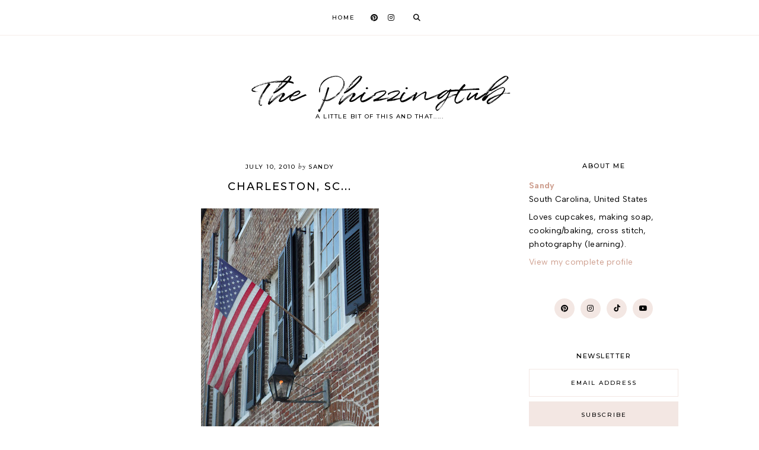

--- FILE ---
content_type: text/javascript; charset=UTF-8
request_url: https://www.thephizzingtub.com/feeds/posts/default/-/south%20carolina?alt=json-in-script&callback=related_results_labels_thumbs&max-results=30
body_size: 60592
content:
// API callback
related_results_labels_thumbs({"version":"1.0","encoding":"UTF-8","feed":{"xmlns":"http://www.w3.org/2005/Atom","xmlns$openSearch":"http://a9.com/-/spec/opensearchrss/1.0/","xmlns$blogger":"http://schemas.google.com/blogger/2008","xmlns$georss":"http://www.georss.org/georss","xmlns$gd":"http://schemas.google.com/g/2005","xmlns$thr":"http://purl.org/syndication/thread/1.0","id":{"$t":"tag:blogger.com,1999:blog-6070197571418776208"},"updated":{"$t":"2025-10-06T16:09:44.677-04:00"},"category":[{"term":"personal ramblings"},{"term":"recipes"},{"term":"dinner ideas"},{"term":"food"},{"term":"baking"},{"term":"day trips"},{"term":"holidays"},{"term":"fun finds"},{"term":"family time"},{"term":"breakfast ideas"},{"term":"freebies"},{"term":"weather"},{"term":"children"},{"term":"soap"},{"term":"candy reviews"},{"term":"chocolate"},{"term":"desserts"},{"term":"flowers"},{"term":"south carolina"},{"term":"quiz"},{"term":"candy"},{"term":"cookies"},{"term":"crock pot recipe"},{"term":"fun"},{"term":"beef dinners"},{"term":"photography"},{"term":"soap pictures"},{"term":"soccer"},{"term":"sports"},{"term":"chicken dinners"},{"term":"animals"},{"term":"chicken"},{"term":"handmade soap"},{"term":"pennsylvania"},{"term":"crafting"},{"term":"family"},{"term":"kids"},{"term":"recipe"},{"term":"movies"},{"term":"muffins"},{"term":"spring"},{"term":"DIY"},{"term":"fun find"},{"term":"nature"},{"term":"soup"},{"term":"vacation"},{"term":"bath and body"},{"term":"beauty reviews"},{"term":"cupcakes"},{"term":"give away"},{"term":"handmade"},{"term":"music"},{"term":"shopping"},{"term":"snack foods"},{"term":"bread"},{"term":"cupcake finds"},{"term":"dessert idea"},{"term":"freebies food"},{"term":"movie previews"},{"term":"nhl hockey"},{"term":"rant"},{"term":"seasons"},{"term":"soap making"},{"term":"apples"},{"term":"baking finds"},{"term":"birds"},{"term":"birthdays"},{"term":"chocolate candy"},{"term":"chocolate reviews"},{"term":"etsy"},{"term":"fall"},{"term":"fruit"},{"term":"fun giveaway"},{"term":"health"},{"term":"hockey"},{"term":"holiday baking"},{"term":"soap talk"},{"term":"trips"},{"term":"bread recipe"},{"term":"breakfast"},{"term":"dinner recipes"},{"term":"exercise"},{"term":"family fun"},{"term":"fast food restaurants"},{"term":"food reviews"},{"term":"gardening"},{"term":"gifts"},{"term":"giveaway"},{"term":"holiday decorations"},{"term":"humor"},{"term":"life"},{"term":"lizards"},{"term":"personal rambings"},{"term":"pork dinner ideas"},{"term":"school"},{"term":"sickness"},{"term":"sleep"},{"term":"teddyboy"},{"term":"bath bombs"},{"term":"blueberries"},{"term":"candles"},{"term":"fish dinners"},{"term":"ice cream"},{"term":"jewerly"},{"term":"north carolina"},{"term":"pets"},{"term":"product review"},{"term":"recipes dinner ideas"},{"term":"snow"},{"term":"soap reviews"},{"term":"soaps"},{"term":"waterfalls"},{"term":"candle reviews"},{"term":"car trouble"},{"term":"cleaning"},{"term":"coffee"},{"term":"contest"},{"term":"cooking"},{"term":"dessert recipes"},{"term":"dog"},{"term":"drought"},{"term":"hershey's"},{"term":"historical sites"},{"term":"hobby"},{"term":"kitchen finds"},{"term":"lip balm"},{"term":"main meals"},{"term":"mexican food"},{"term":"peaches"},{"term":"peanut butter"},{"term":"penn state"},{"term":"penn state football"},{"term":"soaping"},{"term":"soy candles"},{"term":"Merry Christmas"},{"term":"Oh Nuts"},{"term":"anniversaries"},{"term":"apple pictures"},{"term":"bath and body recipe"},{"term":"beach"},{"term":"beer soap"},{"term":"birthday cakes"},{"term":"books"},{"term":"cakes"},{"term":"coca cola"},{"term":"comics"},{"term":"crockpot recipes"},{"term":"food discounts"},{"term":"food review"},{"term":"gas prices"},{"term":"grilling"},{"term":"happy 4th of july"},{"term":"happy new year"},{"term":"happy thanksgiving"},{"term":"hendersonville"},{"term":"hershey's kisses"},{"term":"insects"},{"term":"ipod"},{"term":"laundry"},{"term":"leaves"},{"term":"online tests"},{"term":"outdoor pictures"},{"term":"painting"},{"term":"pancakes"},{"term":"pasta recipes"},{"term":"personal favorites"},{"term":"personals ramblings"},{"term":"planting"},{"term":"restaurants"},{"term":"saving money"},{"term":"side dish"},{"term":"soy tarts"},{"term":"strawberries"},{"term":"tips"},{"term":"veterans day"},{"term":"video"},{"term":"wild turkeys"},{"term":"winner"},{"term":"$50 gift certificate giveaway"},{"term":"25 days of christmas schedule"},{"term":"Christmas"},{"term":"Dunkin Donuts Coffee"},{"term":"Easter"},{"term":"JoePa"},{"term":"Rita's Italian Ice"},{"term":"Snow Day"},{"term":"accidents"},{"term":"amusement parks"},{"term":"ants"},{"term":"apple butter"},{"term":"bacon"},{"term":"bananas"},{"term":"bath bomb cupcake"},{"term":"beer"},{"term":"blog skins"},{"term":"blueberry pancakes"},{"term":"breads"},{"term":"cake molds"},{"term":"camera finds"},{"term":"cars"},{"term":"cartoons"},{"term":"chocolate desserts"},{"term":"cleaning tip"},{"term":"clothing"},{"term":"cobbler"},{"term":"college football"},{"term":"computers"},{"term":"cook book review"},{"term":"creative"},{"term":"crock pot lasagna dinner recipe"},{"term":"cupcake holders"},{"term":"customer service"},{"term":"dentist"},{"term":"factory tours"},{"term":"flower garden"},{"term":"food find"},{"term":"fun shopping finds"},{"term":"gems"},{"term":"gerber daisies"},{"term":"gingerbread men"},{"term":"happy halloween"},{"term":"happy valentine's day"},{"term":"harry potter movie"},{"term":"healthy food"},{"term":"helpful tips"},{"term":"ice storm"},{"term":"iphone pictures"},{"term":"japanese candy"},{"term":"kitchen"},{"term":"local sites"},{"term":"low fat cooking"},{"term":"lunch ideas"},{"term":"martin guitar"},{"term":"movie reviews"},{"term":"new soaps"},{"term":"news"},{"term":"outdoor work"},{"term":"pasta recipe"},{"term":"peach dessert"},{"term":"pierogi dinners"},{"term":"pizza"},{"term":"puppies"},{"term":"ramblings"},{"term":"reading"},{"term":"recycling"},{"term":"rice"},{"term":"rolls"},{"term":"roses"},{"term":"sc beach"},{"term":"school breaks"},{"term":"shoes"},{"term":"soda"},{"term":"soy wax"},{"term":"spring is in the air"},{"term":"stress"},{"term":"summer giveaway"},{"term":"surgery"},{"term":"television"},{"term":"travel mishaps"},{"term":"usb fun"},{"term":"washing machine"},{"term":"wax melts"},{"term":"wham o kid car wash slip and slide giveaway"},{"term":"wii"},{"term":"wishes"},{"term":"11"},{"term":"19 years and still going strong"},{"term":"25 days of christmas programming 2012"},{"term":"25 days of christmas schedule 2011"},{"term":"3 is not the magic number"},{"term":"30 days"},{"term":"552"},{"term":"9\/11"},{"term":"Alterna BAMBOO UV Color Protection Fade-Proof Fluide"},{"term":"Athens"},{"term":"BBC"},{"term":"Beijing"},{"term":"Big 10 Mascots"},{"term":"Borden applewood bacon chedder cheese"},{"term":"Bourbon Chocolate Cookies"},{"term":"Charleston SC"},{"term":"Company Mascot Quiz"},{"term":"Crabbie Patties -aka Crab Sandwiches with Horseradish Sauce"},{"term":"Cream Puff  Murder book"},{"term":"GA"},{"term":"Ghirardelli 60% Cacao Bittersweet Chocolate Chips"},{"term":"Grilled Pepper Jack Chicken Sandwiches"},{"term":"Happy Easter"},{"term":"Happy Fathers Day"},{"term":"Happy Mother's Day"},{"term":"Happy Spring"},{"term":"Herr's Sweet Onion Potato Chips"},{"term":"Hershey's brownies"},{"term":"Hohos"},{"term":"Holiday Wishes"},{"term":"I have supplies"},{"term":"I spy with my little eye"},{"term":"Individual cheesecake"},{"term":"Italian Bean Soup"},{"term":"Italian stuffed shells"},{"term":"Jeep Grand Cherokee 2012"},{"term":"Joe Paterno"},{"term":"John Deere makeover"},{"term":"Makeover real man quiche"},{"term":"MasterCook"},{"term":"Mats Sundin"},{"term":"Monday"},{"term":"Mother's day"},{"term":"Mr. Bacon's Big Adventure Board Game"},{"term":"National Cookie Day"},{"term":"National Lollipop Day"},{"term":"Nesquik"},{"term":"New Puppy"},{"term":"Olympics"},{"term":"Penn State Alum"},{"term":"RAINN"},{"term":"Robin Hood"},{"term":"Sherlock holmes 2 movie"},{"term":"Sweet Jeep"},{"term":"Sweet Smell"},{"term":"TAO Japanese Drums"},{"term":"The Stig"},{"term":"Toby's Cup"},{"term":"Turkey Hill Ice Cream"},{"term":"USB Scent Flower"},{"term":"USB chirstmas tree"},{"term":"University of Georgia"},{"term":"WOW Mt. Dew"},{"term":"a cup of water"},{"term":"a mazing fun"},{"term":"a perfect day"},{"term":"a preview to behind the wheel"},{"term":"a sunday stroll around town"},{"term":"a wonderful piano find"},{"term":"alice"},{"term":"and"},{"term":"anniversary flowers"},{"term":"anti-theft lunch bag"},{"term":"appetizers"},{"term":"apple butter time"},{"term":"apple quiz"},{"term":"appomattox va"},{"term":"aquamarine earrings"},{"term":"asian market"},{"term":"autoshows"},{"term":"avocados"},{"term":"avon pins"},{"term":"awards"},{"term":"backyard finds"},{"term":"bad day"},{"term":"baked doughnuts"},{"term":"baked garlic cheese grits"},{"term":"baked ham tetrazzini"},{"term":"banana crumb muffins"},{"term":"banana walnut muffins"},{"term":"banking"},{"term":"barbecue pork chops"},{"term":"baskets"},{"term":"bbq"},{"term":"beabull"},{"term":"beabulls"},{"term":"beautiful snow"},{"term":"beautiful tom turkey"},{"term":"beauty tricks"},{"term":"beef enchiladas"},{"term":"beef roast"},{"term":"beer glass"},{"term":"belgian yeast waffles"},{"term":"ben and jerry's"},{"term":"bert's bees acne solutinos targeted spot treatment"},{"term":"bicycle"},{"term":"bird in my hair"},{"term":"birthday girl"},{"term":"birthday treats"},{"term":"bittersweet halloween"},{"term":"black widow spider"},{"term":"blog"},{"term":"blog design"},{"term":"blogging"},{"term":"blogs"},{"term":"blue cheese"},{"term":"blueberry banana muffins with almond streusel topping"},{"term":"blueberry recipes"},{"term":"body lotion"},{"term":"boo the zamboni driver"},{"term":"boots"},{"term":"bread machine"},{"term":"breakfast dental floss"},{"term":"brevard n.c."},{"term":"bright beautiful flowers"},{"term":"brownies"},{"term":"bruschetta chicken"},{"term":"bubbles"},{"term":"bug bites"},{"term":"bundt cake"},{"term":"busy crafting"},{"term":"buttermilk apple coffee cake"},{"term":"buttermilk rolls"},{"term":"c"},{"term":"caesars head"},{"term":"cake decorating"},{"term":"cake pan"},{"term":"cakewich sandwich cake mold"},{"term":"cameras"},{"term":"candle holders"},{"term":"candy fun"},{"term":"cankermelts review"},{"term":"canning"},{"term":"car freshener"},{"term":"car rides"},{"term":"caribbean scents"},{"term":"carolina blue birds"},{"term":"cascade ice"},{"term":"cashew clusters"},{"term":"celery"},{"term":"cell phones"},{"term":"cereal"},{"term":"changes ahead"},{"term":"changing plants"},{"term":"charging basket"},{"term":"chciken with green chili sauce"},{"term":"checks"},{"term":"cheese"},{"term":"cheese enchilada casserole recipe"},{"term":"cheesy beef tetrazzini"},{"term":"cherries jubliee cookies"},{"term":"cherry tomatoes"},{"term":"chicken and broccoli Alfredo recipe"},{"term":"chicken recipe"},{"term":"chicken skillet orzo"},{"term":"chickpeas and tomatoes"},{"term":"childhood finds"},{"term":"chipmunk christmas cd giveaway"},{"term":"chipmunk giveaway"},{"term":"chocoalte"},{"term":"chocoalte frosting"},{"term":"chocolate banana cake"},{"term":"chocolate bar"},{"term":"chocolate bunny"},{"term":"chocolate cake"},{"term":"chocolate chip cookie"},{"term":"chocolate treats"},{"term":"chocorooms"},{"term":"chores"},{"term":"christmas gifts"},{"term":"christmas giveaway"},{"term":"christmas songs"},{"term":"cinnamon peach cobbler"},{"term":"cinnamon streusel coffee cake"},{"term":"classic mexican rice"},{"term":"clouds"},{"term":"coconut cream pie"},{"term":"coffee specials"},{"term":"coin purse"},{"term":"coke"},{"term":"colleen's buttermilk chicken"},{"term":"colorful kielbasa"},{"term":"completed penn state room"},{"term":"cookie cutters"},{"term":"cookie recipe"},{"term":"cornmeal pancakes"},{"term":"cotton fields"},{"term":"couscous salmon salad"},{"term":"cowboy stew"},{"term":"craft websites"},{"term":"crafts"},{"term":"creamy baked chicken breasts"},{"term":"creamy italian chicken"},{"term":"creamy italian crock pot chicken"},{"term":"crinkle cutter"},{"term":"crock pot"},{"term":"crock pot chicken tacos"},{"term":"crock pot lasagna"},{"term":"crock pot recipes"},{"term":"crockpot"},{"term":"crockpot beef stroganoff"},{"term":"crockpot flank steak"},{"term":"crockpot love"},{"term":"cross stitch"},{"term":"crusty bread"},{"term":"cube steak crock pot recipe"},{"term":"cucumbers"},{"term":"cupcake carries"},{"term":"cupcake hat"},{"term":"cupcake jewelry"},{"term":"cupcake sniffle holder"},{"term":"currency"},{"term":"cute cupcake candle holders"},{"term":"da vinci surgery"},{"term":"dandelions"},{"term":"days"},{"term":"decorated cookies"},{"term":"decorating"},{"term":"decoration score"},{"term":"dehydrator"},{"term":"delete key eraser"},{"term":"denny's"},{"term":"dental floss"},{"term":"dental floss not my friend"},{"term":"desser ideas"},{"term":"dining room complete and painted"},{"term":"dinner ideas pork dinner ideas"},{"term":"discovery"},{"term":"doctor's office"},{"term":"dog toys"},{"term":"dog treats"},{"term":"dogs"},{"term":"don pepino spaghetti sauce"},{"term":"doughnuts"},{"term":"down east blueberry crisp"},{"term":"dreams"},{"term":"dried fruit"},{"term":"drinks"},{"term":"drive thru festival"},{"term":"driving"},{"term":"ear infections"},{"term":"election day"},{"term":"electronic games"},{"term":"electronic news"},{"term":"electronics"},{"term":"enchilada sauce"},{"term":"end in sight"},{"term":"english muffin bread"},{"term":"etch-it party cups"},{"term":"eucalyptus"},{"term":"eureka pet lover vacuum"},{"term":"eye exam"},{"term":"eyesight"},{"term":"fajita marinade"},{"term":"fall baking"},{"term":"fall basket"},{"term":"fall fun"},{"term":"falling by the wayside again"},{"term":"family holiday fun"},{"term":"family traditions"},{"term":"farmville"},{"term":"fast trip"},{"term":"fathter's day"},{"term":"favorite new Christmas decoration"},{"term":"field trip"},{"term":"filing"},{"term":"finally over"},{"term":"finally planted"},{"term":"fingers crossed"},{"term":"fingersnapper"},{"term":"first strawberry"},{"term":"fish tacos"},{"term":"fishing"},{"term":"fitness"},{"term":"fizzing bath salts"},{"term":"flower"},{"term":"foamhenge"},{"term":"focaccia"},{"term":"food beverages"},{"term":"food ideas"},{"term":"fork in the road"},{"term":"fragrance oil"},{"term":"free taco"},{"term":"freebiees"},{"term":"frisbee"},{"term":"frog"},{"term":"front load washer"},{"term":"frost"},{"term":"frugal finds"},{"term":"fun soap"},{"term":"fun spring finds"},{"term":"fun t shirt for algebra loving moms"},{"term":"fun web sites"},{"term":"funk"},{"term":"funky monkey applemon cinnamon dried fruit"},{"term":"funny commercials"},{"term":"funny sites"},{"term":"gadgets"},{"term":"galaxy minstrels"},{"term":"garden gnome"},{"term":"garden helper"},{"term":"garlic chinese salmon"},{"term":"gazelle.com"},{"term":"georgia"},{"term":"gift certificate"},{"term":"gingerbread men recipe"},{"term":"giveaway winners"},{"term":"gluten free"},{"term":"gluten free chocolate chip cookies"},{"term":"golf carts"},{"term":"goody's"},{"term":"grapefruit lilly soap"},{"term":"greek pasta salad"},{"term":"green beans"},{"term":"green grocery bag heavy"},{"term":"ground beef cheese casserole"},{"term":"groupon"},{"term":"growing up"},{"term":"gummy bear stuck in my head"},{"term":"hagood mill"},{"term":"hair"},{"term":"hairspray"},{"term":"halloween cupcake tshirt"},{"term":"ham and cheese potato casserole"},{"term":"ham and potato casserole"},{"term":"hand stamped silver spoons"},{"term":"happy 2010"},{"term":"happy 2013"},{"term":"happy anniversary 2 me"},{"term":"happy birthday"},{"term":"happy birthday kiddo"},{"term":"happy flag day"},{"term":"happy national doughnut day"},{"term":"happy veterans day"},{"term":"harbor island"},{"term":"harbor island fun"},{"term":"hatcher garden and woodland preserve"},{"term":"headaches"},{"term":"healthy chocolate cake"},{"term":"healthy hot wings"},{"term":"heart"},{"term":"heartsy"},{"term":"heatlh"},{"term":"height"},{"term":"helpful soy wax tips"},{"term":"hero"},{"term":"hershey's chocolate cake"},{"term":"hersheys air delight"},{"term":"hikes"},{"term":"hobbies"},{"term":"hoildays"},{"term":"holiday almond bars"},{"term":"holiday cheer"},{"term":"holiday coutdown"},{"term":"holiday fun quiz"},{"term":"holiday smilies"},{"term":"holiday vinyl easy craft project"},{"term":"home"},{"term":"home products"},{"term":"home repair"},{"term":"horde soda review"},{"term":"horses"},{"term":"hospitals"},{"term":"hot chocolate"},{"term":"hot dogs"},{"term":"hot wings"},{"term":"how many times"},{"term":"how to preserve a husband"},{"term":"hummingbird"},{"term":"hungarian chicken"},{"term":"hunting island"},{"term":"hush puppies"},{"term":"ice.com"},{"term":"icy sunshine"},{"term":"international food"},{"term":"internet"},{"term":"iphone"},{"term":"iphone itmes"},{"term":"ipod items"},{"term":"it's cold outside"},{"term":"it's time"},{"term":"itching"},{"term":"jack in the box"},{"term":"jalapeno chedder tortilla combos"},{"term":"jewel pop popsicle mold"},{"term":"jewelry"},{"term":"job shadowing"},{"term":"john deere drawings"},{"term":"john hughes"},{"term":"keruig"},{"term":"key chain"},{"term":"keys"},{"term":"king arthur gluten free chocolate chip mix"},{"term":"kitchen appliances"},{"term":"kolachi cookies"},{"term":"labeling fun"},{"term":"lake hartwell"},{"term":"language"},{"term":"laundry room"},{"term":"lazy day"},{"term":"left overs"},{"term":"lemon creamed filled wafers"},{"term":"lemon poppy seed cake"},{"term":"lemon soap"},{"term":"lemongrass beef sates"},{"term":"library"},{"term":"life lessons"},{"term":"lighthouse"},{"term":"lilly of the valley"},{"term":"lip balm recipe"},{"term":"lip gloss"},{"term":"london broil"},{"term":"lost in the clouds"},{"term":"lost keys"},{"term":"loving the new wheels"},{"term":"low fat cream of broccoli soup"},{"term":"low-fat"},{"term":"m and m pretzel candy"},{"term":"mai coffee cup speaker"},{"term":"makeover rum cake"},{"term":"mashed potatoes"},{"term":"match and munch sandwich cutters"},{"term":"me"},{"term":"meatballs"},{"term":"melt and pour soap"},{"term":"memorial day"},{"term":"mexican lasagna"},{"term":"mexican manicotti"},{"term":"migraine"},{"term":"milky way simply caramel bar"},{"term":"mini chicken pot pies"},{"term":"mini pie maker"},{"term":"mom moment"},{"term":"moremono app"},{"term":"mosquito"},{"term":"motorsports on main 2010"},{"term":"mowing the lawn"},{"term":"mt. dew"},{"term":"mtn dew horde game fuel"},{"term":"museums"},{"term":"musical snoopy cupcake"},{"term":"must remember"},{"term":"my friday"},{"term":"my friend"},{"term":"nail polish"},{"term":"national blueberry pancake day"},{"term":"national chocolate chip cookie day"},{"term":"national donut day"},{"term":"national handwriting day"},{"term":"national jelly  bean day"},{"term":"national peanut butter and jelly sandwich day"},{"term":"national pretzel day"},{"term":"needlecraft"},{"term":"neighbors"},{"term":"never as planned"},{"term":"new blog skin"},{"term":"new bundt pan"},{"term":"new driver"},{"term":"new penny"},{"term":"new penny designs"},{"term":"new wheels"},{"term":"new year"},{"term":"new years"},{"term":"nhl nike commericals"},{"term":"no place like home"},{"term":"not so bright  moves"},{"term":"not the basket"},{"term":"nut roll"},{"term":"nut roll recipe"},{"term":"nutcrackers"},{"term":"oh so pretty purple"},{"term":"oh so simple christmas tree"},{"term":"one of those days"},{"term":"organizing"},{"term":"oriental flank steak"},{"term":"orzo"},{"term":"ouch"},{"term":"pac man cookie cutters"},{"term":"paperback swap"},{"term":"paranoid"},{"term":"parenting"},{"term":"parmesan crusted tilapia"},{"term":"parmesan garlic croutons"},{"term":"partial hysterectomy"},{"term":"party ideas"},{"term":"pasta"},{"term":"pasta fagioli"},{"term":"pasta shells with broccoli"},{"term":"peach blueberry cobbler"},{"term":"peach gummy candy"},{"term":"peach pie"},{"term":"peach smoothie"},{"term":"peanut butter cookies"},{"term":"peeps bubbles"},{"term":"peeps salt and pepper shakers"},{"term":"penn state pin for alabama game"},{"term":"penn state room"},{"term":"perfume"},{"term":"persona ramblings"},{"term":"personal rambling"},{"term":"personalized plate"},{"term":"pet recipe"},{"term":"phizzingtub is now on facebook"},{"term":"pickle recipe"},{"term":"picnic"},{"term":"pictures"},{"term":"pies"},{"term":"pink lemonade pie"},{"term":"pita project"},{"term":"plantation"},{"term":"plurk"},{"term":"pollen"},{"term":"pomegranate kisses soap"},{"term":"ponderings"},{"term":"pop rocks"},{"term":"popsicle"},{"term":"popsicle mold"},{"term":"pot pie"},{"term":"potato"},{"term":"potato chips"},{"term":"potato side dish"},{"term":"pound cake"},{"term":"praying mantis"},{"term":"pretzels"},{"term":"problem"},{"term":"procrastinataion"},{"term":"psu womens volleyball"},{"term":"pumpkin cake doughnuts"},{"term":"pumpkin nut bread"},{"term":"pumpkin patch cake pan"},{"term":"pumpkin usb decoration"},{"term":"quiche"},{"term":"quick and easy crock pot stew"},{"term":"raisins"},{"term":"real bakery breat at last"},{"term":"recieps"},{"term":"recipe software"},{"term":"recipes."},{"term":"red rolling walker"},{"term":"red sky in morn"},{"term":"red velvet cupcakes"},{"term":"refill by rx scan"},{"term":"refrigerator"},{"term":"relaxation"},{"term":"remembrance"},{"term":"requests after one week"},{"term":"rice cooker"},{"term":"ringtones"},{"term":"room makeovers"},{"term":"rose bowl"},{"term":"sadness"},{"term":"salads"},{"term":"sasha puppy"},{"term":"sauerkraut and onions"},{"term":"sausage cheese tortellini crockpot recipe"},{"term":"savigns"},{"term":"savings"},{"term":"savory beer pork chops"},{"term":"saying good bye"},{"term":"school house rock"},{"term":"school project"},{"term":"scottish shortbread rounds"},{"term":"scout bag"},{"term":"secret"},{"term":"sewing"},{"term":"sewing machine"},{"term":"sheldon church"},{"term":"sherlock holmes movie review"},{"term":"sherlock homes 2 preview"},{"term":"sherlock homes preview"},{"term":"shrimp boat"},{"term":"signs"},{"term":"silver earrings"},{"term":"simple dinners"},{"term":"simple solution for laundry"},{"term":"simply fun"},{"term":"singing"},{"term":"sites from a weekend ride"},{"term":"sizzling"},{"term":"skele-toes"},{"term":"skinny cow"},{"term":"sleeping soap"},{"term":"sleepy dog"},{"term":"smiley face pancake pan"},{"term":"smileyface"},{"term":"smothered italian chicken"},{"term":"snacks"},{"term":"snake"},{"term":"snickers transformers bar"},{"term":"snoopy"},{"term":"snow fun"},{"term":"snowcapped salmon"},{"term":"snowman rope candle"},{"term":"soapers"},{"term":"social journal"},{"term":"soft dinner rolls"},{"term":"software"},{"term":"sometimes"},{"term":"song"},{"term":"sonic root beer float"},{"term":"soon"},{"term":"sour cream coffee cake"},{"term":"sour cream coffeecake"},{"term":"sour cream pork chops"},{"term":"south carlina"},{"term":"southerners' enjoyment of snow"},{"term":"southwestern beef stew"},{"term":"soy canles"},{"term":"soy tea lights"},{"term":"soy tips"},{"term":"soy wax help"},{"term":"spaghetti sauce"},{"term":"speed"},{"term":"spices"},{"term":"spider"},{"term":"spinach"},{"term":"spinach quesadillas"},{"term":"spinach sausage egg bake"},{"term":"spincah salad recipe"},{"term":"squirrels"},{"term":"star wars"},{"term":"starting over"},{"term":"still hanging around"},{"term":"storms"},{"term":"strawberry preserve cake"},{"term":"strawberry sorbet"},{"term":"sugar and salt scrub recipe"},{"term":"sugar cookies"},{"term":"sugar scrubs"},{"term":"summer"},{"term":"summer flowers"},{"term":"summer salads"},{"term":"sun pickles"},{"term":"super hero"},{"term":"surprise"},{"term":"swaps"},{"term":"sweet fall surprise"},{"term":"sweet potatoes"},{"term":"sweet soap success"},{"term":"sweet tea"},{"term":"swiss chicken supreme"},{"term":"table rock"},{"term":"taco cups"},{"term":"taco soup recipe"},{"term":"tags"},{"term":"tastykake pink lemonade pie"},{"term":"tastykake red velvet cupcakes"},{"term":"tastykakes"},{"term":"tcby mother's day"},{"term":"tea pot"},{"term":"teacher gifts"},{"term":"teaser picture"},{"term":"teenagers"},{"term":"thai beef and noodle toss"},{"term":"thanksgiving quiz"},{"term":"the creamery"},{"term":"the day has come"},{"term":"the face of a true fan"},{"term":"the joys of getting older"},{"term":"the philly cheesesteak battle"},{"term":"the varsity"},{"term":"thirteen"},{"term":"this and that"},{"term":"tic tac toe"},{"term":"tilapia"},{"term":"time to look ahead"},{"term":"tortellini"},{"term":"toys"},{"term":"tractors"},{"term":"transformers 2"},{"term":"travel"},{"term":"trees"},{"term":"trivia"},{"term":"tub and shower magic"},{"term":"turkey fried rice"},{"term":"turtle"},{"term":"tv"},{"term":"tv shows"},{"term":"twitter"},{"term":"two puppies"},{"term":"unzipped glass dish"},{"term":"us navy bean soup"},{"term":"uterine prolapse"},{"term":"vacuum"},{"term":"vacuum vs squeaky"},{"term":"valentine heart cookies"},{"term":"vanilla extract"},{"term":"vegetables"},{"term":"veggeis"},{"term":"veggies"},{"term":"videos"},{"term":"view from above"},{"term":"vinyl designs"},{"term":"virginia"},{"term":"vote"},{"term":"votive"},{"term":"waiting"},{"term":"walking"},{"term":"water heater"},{"term":"water tower"},{"term":"watermark"},{"term":"we are penn state"},{"term":"wearing many hats"},{"term":"weekend"},{"term":"weight loss"},{"term":"welcome back"},{"term":"wet paint"},{"term":"what a surprise"},{"term":"what christmas character are you"},{"term":"what cupcake are you"},{"term":"what happened"},{"term":"what's your scent"},{"term":"white soap bar success"},{"term":"whole wheat bread"},{"term":"whose with me"},{"term":"widgets"},{"term":"winner of the $50 CSN Giveaway"},{"term":"wissner piano"},{"term":"wisteria"},{"term":"wolf spider"},{"term":"woodpecker"},{"term":"words"},{"term":"yankee bean soup recipe"},{"term":"yankee candle lip balm"},{"term":"yearly apple picking trip"},{"term":"yellow onions"},{"term":"yogioh cards"},{"term":"yogurt streusel muffin"},{"term":"yuengling"},{"term":"zamboni"},{"term":"zoo"}],"title":{"type":"text","$t":"The Phizzingtub"},"subtitle":{"type":"html","$t":"a little bit of this and that....."},"link":[{"rel":"http://schemas.google.com/g/2005#feed","type":"application/atom+xml","href":"https:\/\/www.thephizzingtub.com\/feeds\/posts\/default"},{"rel":"self","type":"application/atom+xml","href":"https:\/\/www.blogger.com\/feeds\/6070197571418776208\/posts\/default\/-\/south+carolina?alt=json-in-script\u0026max-results=30"},{"rel":"alternate","type":"text/html","href":"https:\/\/www.thephizzingtub.com\/search\/label\/south%20carolina"},{"rel":"hub","href":"http://pubsubhubbub.appspot.com/"}],"author":[{"name":{"$t":"Sandy"},"uri":{"$t":"http:\/\/www.blogger.com\/profile\/17823572578467825868"},"email":{"$t":"noreply@blogger.com"},"gd$image":{"rel":"http://schemas.google.com/g/2005#thumbnail","width":"16","height":"16","src":"https:\/\/img1.blogblog.com\/img\/b16-rounded.gif"}}],"generator":{"version":"7.00","uri":"http://www.blogger.com","$t":"Blogger"},"openSearch$totalResults":{"$t":"21"},"openSearch$startIndex":{"$t":"1"},"openSearch$itemsPerPage":{"$t":"30"},"entry":[{"id":{"$t":"tag:blogger.com,1999:blog-6070197571418776208.post-6831421951613997904"},"published":{"$t":"2012-10-27T21:15:00.000-04:00"},"updated":{"$t":"2012-10-27T21:15:22.037-04:00"},"category":[{"scheme":"http://www.blogger.com/atom/ns#","term":"caesars head"},{"scheme":"http://www.blogger.com/atom/ns#","term":"day trips"},{"scheme":"http://www.blogger.com/atom/ns#","term":"south carolina"},{"scheme":"http://www.blogger.com/atom/ns#","term":"table rock"}],"title":{"type":"text","$t":"Beautiful View from Caesars Head "},"content":{"type":"html","$t":"\u003Cbr \/\u003E\n\u003Cdiv class=\"separator\" style=\"clear: both; text-align: center;\"\u003E\n\u003Ca href=\"https:\/\/blogger.googleusercontent.com\/img\/b\/R29vZ2xl\/AVvXsEh_ePSr_jt9z2TPglTpXWPp31XDh8n9KZvq6nvnAoWNKvpGZpTjZoSWFHhpnO9pPGqI9okJeNgqKFRxJzNGLZ7XfqdEbK3gnORSwVea4Nuxe9Jdzdiq_6amSUgOA5VYGKM_bp6eyFuXE9jJ\/s1600\/table+rock+in+distance.JPG\" imageanchor=\"1\" style=\"margin-left: 1em; margin-right: 1em;\"\u003E\u003Cimg border=\"0\" height=\"265\" src=\"https:\/\/blogger.googleusercontent.com\/img\/b\/R29vZ2xl\/AVvXsEh_ePSr_jt9z2TPglTpXWPp31XDh8n9KZvq6nvnAoWNKvpGZpTjZoSWFHhpnO9pPGqI9okJeNgqKFRxJzNGLZ7XfqdEbK3gnORSwVea4Nuxe9Jdzdiq_6amSUgOA5VYGKM_bp6eyFuXE9jJ\/s400\/table+rock+in+distance.JPG\" width=\"400\" \/\u003E\u003C\/a\u003E\u003C\/div\u003E\n\u003Cdiv class=\"separator\" style=\"clear: both; text-align: center;\"\u003E\n\u003Cbr \/\u003E\u003C\/div\u003E\n\u003Cdiv class=\"separator\" style=\"clear: both; text-align: center;\"\u003E\n\u003Cbr \/\u003E\u003C\/div\u003E\n\u003Cdiv style=\"text-align: center;\"\u003E\nWe were up and out of the house early today to head up to Caesars Head State Park not far from us.\u003C\/div\u003E\n\u003Cdiv style=\"text-align: center;\"\u003E\n\u0026nbsp;The leaves have turned and it was a perfect time to take walk in the woods.\u0026nbsp;\u003C\/div\u003E\n\u003Cdiv style=\"text-align: center;\"\u003E\nWe timed our arrival just right before some groups arrived.\u003C\/div\u003E\n\u003Cdiv style=\"text-align: center;\"\u003E\n\u003Cbr \/\u003E\u003C\/div\u003E\n\u003Cdiv style=\"text-align: center;\"\u003E\n\u003Cbr \/\u003E\u003C\/div\u003E\n\u003Cdiv class=\"separator\" style=\"clear: both; text-align: center;\"\u003E\n\u003Ca href=\"https:\/\/blogger.googleusercontent.com\/img\/b\/R29vZ2xl\/AVvXsEhSPQULQnzUHQR_GHgIjkZG0IMdIhzulgsXVfN55Pq_LU2TaMZOQVoql50CfZKYBHvY5HXF8MaDh-WlUbMqNjtjFXyzDn-0ebreMbMueOz5JkheY6sEIT9i1Oof30yTzD1XmHKH3ICXeA9p\/s1600\/table+rock.JPG\" imageanchor=\"1\" style=\"margin-left: 1em; margin-right: 1em;\"\u003E\u003Cimg border=\"0\" height=\"307\" src=\"https:\/\/blogger.googleusercontent.com\/img\/b\/R29vZ2xl\/AVvXsEhSPQULQnzUHQR_GHgIjkZG0IMdIhzulgsXVfN55Pq_LU2TaMZOQVoql50CfZKYBHvY5HXF8MaDh-WlUbMqNjtjFXyzDn-0ebreMbMueOz5JkheY6sEIT9i1Oof30yTzD1XmHKH3ICXeA9p\/s400\/table+rock.JPG\" width=\"400\" \/\u003E\u003C\/a\u003E\u003C\/div\u003E\n\u003Cdiv class=\"separator\" style=\"clear: both; text-align: center;\"\u003E\nPerfect view of \u003Ca href=\"http:\/\/www.discoversouthcarolina.com\/Insider\/Outdoor\/Stories\/36\"\u003ETable Rock\u003C\/a\u003E\u003C\/div\u003E\n\u003Cdiv class=\"separator\" style=\"clear: both; text-align: center;\"\u003E\n\u003C\/div\u003E\n\u003Cbr \/\u003E\n\u003Cbr \/\u003E\n\u003Cdiv class=\"separator\" style=\"clear: both; text-align: center;\"\u003E\n\u003Ca href=\"https:\/\/blogger.googleusercontent.com\/img\/b\/R29vZ2xl\/AVvXsEi_i2r1AvTDPKKCRozx3kUNHNZBRmnVcjN8S0pKjPdlnr-y2gPTcojGgAEca21SMlEaKsQtPL2CHkcNLLzzY4MkAUgqkeO6CQpln9OMZFAdFQpXivpHn3QzGmgEKuDtibcixFxeLFWRPa6b\/s1600\/view+from+ceasars+head.JPG\" imageanchor=\"1\" style=\"margin-left: 1em; margin-right: 1em;\"\u003E\u003Cimg border=\"0\" height=\"265\" src=\"https:\/\/blogger.googleusercontent.com\/img\/b\/R29vZ2xl\/AVvXsEi_i2r1AvTDPKKCRozx3kUNHNZBRmnVcjN8S0pKjPdlnr-y2gPTcojGgAEca21SMlEaKsQtPL2CHkcNLLzzY4MkAUgqkeO6CQpln9OMZFAdFQpXivpHn3QzGmgEKuDtibcixFxeLFWRPa6b\/s400\/view+from+ceasars+head.JPG\" width=\"400\" \/\u003E\u003C\/a\u003E\u003C\/div\u003E\n\u003Cdiv class=\"separator\" style=\"clear: both; text-align: center;\"\u003E\n\u003Cbr \/\u003E\u003C\/div\u003E\n\u003Cdiv class=\"separator\" style=\"clear: both; text-align: center;\"\u003E\nSuch a beautiful view- we could see the morning fog rising below us.\u003C\/div\u003E\n\u003Cdiv class=\"separator\" style=\"clear: both; text-align: center;\"\u003E\n\u003Cbr \/\u003E\u003C\/div\u003E\n\u003Cdiv class=\"separator\" style=\"clear: both; text-align: center;\"\u003E\n\u003Cbr \/\u003E\u003C\/div\u003E\n\u003Cdiv class=\"separator\" style=\"clear: both; text-align: center;\"\u003E\n\u003Cbr \/\u003E\u003Ca href=\"https:\/\/blogger.googleusercontent.com\/img\/b\/R29vZ2xl\/AVvXsEgQsN6yMMLwxDKEX74Fsp7TiLZR531z0xHNBTBjIPx5uQ76oTOGdjxJnwh51JFbEaVDtbHPy1w7vMlQr-e808803GA6grfgzOzGg-YMWaymJQZHCXtqQIoGNe9Pc-D9zSmIKe5or400VaoA\/s1600\/view+from+top+ceasars+head.JPG\" imageanchor=\"1\" style=\"margin-left: 1em; margin-right: 1em;\"\u003E\u003Cimg border=\"0\" height=\"265\" src=\"https:\/\/blogger.googleusercontent.com\/img\/b\/R29vZ2xl\/AVvXsEgQsN6yMMLwxDKEX74Fsp7TiLZR531z0xHNBTBjIPx5uQ76oTOGdjxJnwh51JFbEaVDtbHPy1w7vMlQr-e808803GA6grfgzOzGg-YMWaymJQZHCXtqQIoGNe9Pc-D9zSmIKe5or400VaoA\/s400\/view+from+top+ceasars+head.JPG\" width=\"400\" \/\u003E\u003C\/a\u003E\u003C\/div\u003E\n\u003Cdiv class=\"separator\" style=\"clear: both; text-align: center;\"\u003E\n\u003Cbr \/\u003E\u003C\/div\u003E\n\u003Cdiv class=\"separator\" style=\"clear: both; text-align: center;\"\u003E\nSo peaceful\u003C\/div\u003E\n\u003Cdiv class=\"separator\" style=\"clear: both; text-align: center;\"\u003E\n\u003Cbr \/\u003E\u003C\/div\u003E\n\u003Cdiv class=\"separator\" style=\"clear: both; text-align: center;\"\u003E\n\u003Cbr \/\u003E\u003C\/div\u003E\n\u003Cdiv class=\"separator\" style=\"clear: both; text-align: center;\"\u003E\n\u003Cbr \/\u003E\u003Ca href=\"https:\/\/blogger.googleusercontent.com\/img\/b\/R29vZ2xl\/AVvXsEgygjhWGZ_xc5h2GIlEH840Qu-0J6QwEIH6qAN-22nDJX7H7X6xV7KiBvfE6eRaVboQyhYyHcARYJoaRDHpj_EhwWUK39MVHjQCf7i6zE3_4WWRs4ACVA97eU_g2Jf_gTkYGveu4YoSkMAQ\/s1600\/view+to+the+right+of+caesars+head.JPG\" imageanchor=\"1\" style=\"margin-left: 1em; margin-right: 1em;\"\u003E\u003Cimg border=\"0\" height=\"265\" src=\"https:\/\/blogger.googleusercontent.com\/img\/b\/R29vZ2xl\/AVvXsEgygjhWGZ_xc5h2GIlEH840Qu-0J6QwEIH6qAN-22nDJX7H7X6xV7KiBvfE6eRaVboQyhYyHcARYJoaRDHpj_EhwWUK39MVHjQCf7i6zE3_4WWRs4ACVA97eU_g2Jf_gTkYGveu4YoSkMAQ\/s400\/view+to+the+right+of+caesars+head.JPG\" width=\"400\" \/\u003E\u003C\/a\u003E\u003C\/div\u003E\n\u003Cdiv class=\"separator\" style=\"clear: both; text-align: center;\"\u003E\n\u003Cbr \/\u003E\u003C\/div\u003E\n\u003Cdiv class=\"separator\" style=\"clear: both; text-align: center;\"\u003E\nLooking North - NC just on the horizon.\u003C\/div\u003E\n\u003Cdiv class=\"separator\" style=\"clear: both; text-align: center;\"\u003E\n\u003Cbr \/\u003E\u003C\/div\u003E\n\u003Cdiv class=\"separator\" style=\"clear: both; text-align: center;\"\u003E\n\u003Cbr \/\u003E\u003C\/div\u003E\n\u003Cdiv class=\"separator\" style=\"clear: both; text-align: center;\"\u003E\n\u003Ca href=\"https:\/\/blogger.googleusercontent.com\/img\/b\/R29vZ2xl\/AVvXsEg7IOSPKVlIuxB1ZsSZH_asQkcb8VFYnJBZfLTQCLL8X2wvQEQsv9VPIJp3jYwFPyJ3mMj-B8bDDEu0PirlWGnxX08mOnZda_URkne4hxEuhU17Z86hV37tw5F8hee8dRW4G4yMf7KeGhPe\/s1600\/new+stairs+to+devils+kitchen.JPG\" imageanchor=\"1\" style=\"margin-left: 1em; margin-right: 1em;\"\u003E\u003Cimg border=\"0\" height=\"320\" src=\"https:\/\/blogger.googleusercontent.com\/img\/b\/R29vZ2xl\/AVvXsEg7IOSPKVlIuxB1ZsSZH_asQkcb8VFYnJBZfLTQCLL8X2wvQEQsv9VPIJp3jYwFPyJ3mMj-B8bDDEu0PirlWGnxX08mOnZda_URkne4hxEuhU17Z86hV37tw5F8hee8dRW4G4yMf7KeGhPe\/s320\/new+stairs+to+devils+kitchen.JPG\" width=\"212\" \/\u003E\u003C\/a\u003E\u003C\/div\u003E\n\u003Cdiv class=\"\" style=\"clear: both; text-align: center;\"\u003E\nNew Stairs to Devils Kitchen\u003C\/div\u003E\n\u003Cdiv class=\"\" style=\"clear: both; text-align: center;\"\u003E\nThe stairs used to be wooden with no handrails.\u0026nbsp;\u003C\/div\u003E\n\u003Cbr \/\u003E\n\u003Cbr \/\u003E\n\u003Cdiv class=\"separator\" style=\"clear: both; text-align: center;\"\u003E\n\u003Ca href=\"https:\/\/blogger.googleusercontent.com\/img\/b\/R29vZ2xl\/AVvXsEgSNU6biMRkiLjWUZ79leGYN0sVEI_T8bhgu2NSc2oM0DHeG0RrcYxUCSZfeNaJGIzwUNy50vGbPGHBaSM9eOyfXUSUOZ4zEc4Sy1TcE_AAa71grLGZNbfqZQmEzkgN9GJg3qLZFWqo2_rb\/s1600\/walking+between+the+rocks+devils+kitchen.JPG\" imageanchor=\"1\" style=\"margin-left: 1em; margin-right: 1em;\"\u003E\u003Cimg border=\"0\" height=\"320\" src=\"https:\/\/blogger.googleusercontent.com\/img\/b\/R29vZ2xl\/AVvXsEgSNU6biMRkiLjWUZ79leGYN0sVEI_T8bhgu2NSc2oM0DHeG0RrcYxUCSZfeNaJGIzwUNy50vGbPGHBaSM9eOyfXUSUOZ4zEc4Sy1TcE_AAa71grLGZNbfqZQmEzkgN9GJg3qLZFWqo2_rb\/s320\/walking+between+the+rocks+devils+kitchen.JPG\" width=\"212\" \/\u003E\u003C\/a\u003E\u003C\/div\u003E\n\u003Cdiv class=\"\" style=\"clear: both; text-align: center;\"\u003E\nDevils Kitchen - tight fit\u003C\/div\u003E\n\u003Cdiv class=\"\" style=\"clear: both; text-align: center;\"\u003E\nAlways gives me the creeps going through it.\u003C\/div\u003E\n\u003Cbr \/\u003E\n\u003Cbr \/\u003E\n\u003Cdiv class=\"separator\" style=\"clear: both; text-align: center;\"\u003E\n\u003Ca href=\"https:\/\/blogger.googleusercontent.com\/img\/b\/R29vZ2xl\/AVvXsEgyRZ4KDyC8ThkbdTLkpMq3mGFkLzCqXL0TNL1PG1nsu3-tz5QoiQyvaONzyjBY-kdVl7vZGkmK7m5cy0YSedsEFnDUrrNxHMDx692v3gemhWi5Spjh5GYzZ_6e_Il2VRkA2oBszyfWrhK6\/s1600\/trees.JPG\" imageanchor=\"1\" style=\"margin-left: 1em; margin-right: 1em;\"\u003E\u003Cimg border=\"0\" height=\"265\" src=\"https:\/\/blogger.googleusercontent.com\/img\/b\/R29vZ2xl\/AVvXsEgyRZ4KDyC8ThkbdTLkpMq3mGFkLzCqXL0TNL1PG1nsu3-tz5QoiQyvaONzyjBY-kdVl7vZGkmK7m5cy0YSedsEFnDUrrNxHMDx692v3gemhWi5Spjh5GYzZ_6e_Il2VRkA2oBszyfWrhK6\/s400\/trees.JPG\" width=\"400\" \/\u003E\u003C\/a\u003E\u003C\/div\u003E\n\u003Cdiv class=\"separator\" style=\"clear: both; text-align: center;\"\u003E\nLove the trees.\u003C\/div\u003E\n\u003Cbr \/\u003E\n\u003Cdiv class=\"separator\" style=\"clear: both; text-align: center;\"\u003E\n\u003Cbr \/\u003E\u003Ca href=\"https:\/\/blogger.googleusercontent.com\/img\/b\/R29vZ2xl\/AVvXsEhXaebie8iNaHGafr57t1FUXmRqg5UXDCW-2Q7ODUhI8EPjGs3-Q8amsm_qzG-u0q4apnfVvBpdSWiR4v_Yk1yrWyua8qlmeSkk-HBkrRBVn8Wq2uI_Mi0YDox_fpY6ofscpuRKMP-vmIM9\/s1600\/steps+in+the+forest.JPG\" imageanchor=\"1\" style=\"margin-left: 1em; margin-right: 1em;\"\u003E\u003Cimg border=\"0\" height=\"320\" src=\"https:\/\/blogger.googleusercontent.com\/img\/b\/R29vZ2xl\/AVvXsEhXaebie8iNaHGafr57t1FUXmRqg5UXDCW-2Q7ODUhI8EPjGs3-Q8amsm_qzG-u0q4apnfVvBpdSWiR4v_Yk1yrWyua8qlmeSkk-HBkrRBVn8Wq2uI_Mi0YDox_fpY6ofscpuRKMP-vmIM9\/s320\/steps+in+the+forest.JPG\" width=\"212\" \/\u003E\u003C\/a\u003E\u003C\/div\u003E\n\u003Cdiv class=\"separator\" style=\"clear: both; text-align: center;\"\u003E\n\u003Cbr \/\u003E\u003C\/div\u003E\n\u003Cdiv class=\"separator\" style=\"clear: both; text-align: center;\"\u003E\nStairs on our trail hidden by leaves.\u003C\/div\u003E\n\u003Cdiv class=\"separator\" style=\"clear: both; text-align: center;\"\u003E\n\u003Cbr \/\u003E\u003C\/div\u003E\n\u003Cbr \/\u003E\n\u003Cdiv class=\"separator\" style=\"clear: both; text-align: center;\"\u003E\n\u003Ca href=\"https:\/\/blogger.googleusercontent.com\/img\/b\/R29vZ2xl\/AVvXsEhGavb7QUVakasXvI7RpR8gG3y3JGe870XjiedCE_8GuOwxEibDE7YFVe67xqDR0ek8CypisBPth2-jmhyphenhyphene2wfWjur-yo2vr0uZnV_bR1IaTkG4hwTxt1jIZBwWWXsqY8DoTL57q7JMF9ZS\/s1600\/beautiful+fall+leaves.JPG\" imageanchor=\"1\" style=\"margin-left: 1em; margin-right: 1em;\"\u003E\u003Cimg border=\"0\" height=\"212\" src=\"https:\/\/blogger.googleusercontent.com\/img\/b\/R29vZ2xl\/AVvXsEhGavb7QUVakasXvI7RpR8gG3y3JGe870XjiedCE_8GuOwxEibDE7YFVe67xqDR0ek8CypisBPth2-jmhyphenhyphene2wfWjur-yo2vr0uZnV_bR1IaTkG4hwTxt1jIZBwWWXsqY8DoTL57q7JMF9ZS\/s320\/beautiful+fall+leaves.JPG\" width=\"320\" \/\u003E\u003C\/a\u003E\u003C\/div\u003E\n\u003Cdiv class=\"separator\" style=\"clear: both; text-align: center;\"\u003E\n\u003Cbr \/\u003E\u003C\/div\u003E\n\u003Cdiv class=\"separator\" style=\"clear: both; text-align: center;\"\u003E\n\u003Cbr \/\u003E\u003C\/div\u003E\n\u003Cdiv class=\"separator\" style=\"clear: both; text-align: center;\"\u003E\nSimply a wonderful morning to\u003C\/div\u003E\n\u003Cdiv class=\"separator\" style=\"clear: both; text-align: center;\"\u003E\n\u0026nbsp;crunch the leaves\u003C\/div\u003E\n\u003Cdiv class=\"separator\" style=\"clear: both; text-align: center;\"\u003E\n\u0026nbsp;enjoy the silence\u0026nbsp;\u003C\/div\u003E\n\u003Cdiv class=\"separator\" style=\"clear: both; text-align: center;\"\u003E\n\u0026nbsp;take in the breathtaking view from Caesars Head.\u003C\/div\u003E\n\u003Cdiv class=\"separator\" style=\"clear: both; text-align: center;\"\u003E\n\u003Cbr \/\u003E\u003C\/div\u003E\n\u003Cdiv class=\"separator\" style=\"clear: both; text-align: center;\"\u003E\n\u003Ca href=\"https:\/\/blogger.googleusercontent.com\/img\/b\/R29vZ2xl\/AVvXsEi4m9sTszdIcuB_Qn7B_uobLQHUDk5H6rCvAXehy2FUHC2JtDX8NsLWR_YMkBy0xBLv-0MKV3XwkoMsJWHSbmTnJwVrzAs6jRbJ5snmmwv2ZRQjZUOeMAOFzjdKxqrFvqO-DLH5WdEnT2Cu\/s1600\/me+walking.JPG\" imageanchor=\"1\" style=\"margin-left: 1em; margin-right: 1em;\"\u003E\u003Cimg border=\"0\" height=\"212\" src=\"https:\/\/blogger.googleusercontent.com\/img\/b\/R29vZ2xl\/AVvXsEi4m9sTszdIcuB_Qn7B_uobLQHUDk5H6rCvAXehy2FUHC2JtDX8NsLWR_YMkBy0xBLv-0MKV3XwkoMsJWHSbmTnJwVrzAs6jRbJ5snmmwv2ZRQjZUOeMAOFzjdKxqrFvqO-DLH5WdEnT2Cu\/s320\/me+walking.JPG\" width=\"320\" \/\u003E\u003C\/a\u003E\u003C\/div\u003E\n\u003Cdiv class=\"separator\" style=\"clear: both; text-align: center;\"\u003E\n\u003Cbr \/\u003E\u003C\/div\u003E\n\u003Cdiv class=\"separator\" style=\"clear: both; text-align: center;\"\u003E\nCaesars Head Information \u0026gt;\u0026gt; \u003Ca href=\"http:\/\/www.southcarolinaparks.com\/caesarshead\/introduction.aspx\"\u003Ehere\u003C\/a\u003E\u003C\/div\u003E\n\u003Cdiv class=\"separator\" style=\"clear: both; text-align: center;\"\u003E\n\u003Cbr \/\u003E\u003C\/div\u003E\n\u003Cbr \/\u003E\n\u003Cdiv style=\"text-align: center;\"\u003E\n\u003Cbr \/\u003E\u003C\/div\u003E\n\u003Cdiv style=\"text-align: center;\"\u003E\n\u003Cbr \/\u003E\u003C\/div\u003E\n"},"link":[{"rel":"replies","type":"application/atom+xml","href":"https:\/\/www.thephizzingtub.com\/feeds\/6831421951613997904\/comments\/default","title":"Post Comments"},{"rel":"replies","type":"text/html","href":"https:\/\/www.blogger.com\/comment\/fullpage\/post\/6070197571418776208\/6831421951613997904?isPopup=true","title":"0 Comments"},{"rel":"edit","type":"application/atom+xml","href":"https:\/\/www.blogger.com\/feeds\/6070197571418776208\/posts\/default\/6831421951613997904"},{"rel":"self","type":"application/atom+xml","href":"https:\/\/www.blogger.com\/feeds\/6070197571418776208\/posts\/default\/6831421951613997904"},{"rel":"alternate","type":"text/html","href":"https:\/\/www.thephizzingtub.com\/2012\/10\/beautiful-view-from-caesars-head.html","title":"Beautiful View from Caesars Head "}],"author":[{"name":{"$t":"Sandy"},"uri":{"$t":"http:\/\/www.blogger.com\/profile\/17823572578467825868"},"email":{"$t":"noreply@blogger.com"},"gd$image":{"rel":"http://schemas.google.com/g/2005#thumbnail","width":"16","height":"16","src":"https:\/\/img1.blogblog.com\/img\/b16-rounded.gif"}}],"media$thumbnail":{"xmlns$media":"http://search.yahoo.com/mrss/","url":"https:\/\/blogger.googleusercontent.com\/img\/b\/R29vZ2xl\/AVvXsEh_ePSr_jt9z2TPglTpXWPp31XDh8n9KZvq6nvnAoWNKvpGZpTjZoSWFHhpnO9pPGqI9okJeNgqKFRxJzNGLZ7XfqdEbK3gnORSwVea4Nuxe9Jdzdiq_6amSUgOA5VYGKM_bp6eyFuXE9jJ\/s72-c\/table+rock+in+distance.JPG","height":"72","width":"72"},"thr$total":{"$t":"0"}},{"id":{"$t":"tag:blogger.com,1999:blog-6070197571418776208.post-661416653338980883"},"published":{"$t":"2011-06-11T08:16:00.059-04:00"},"updated":{"$t":"2011-06-11T08:16:00.147-04:00"},"category":[{"scheme":"http://www.blogger.com/atom/ns#","term":"day trips"},{"scheme":"http://www.blogger.com/atom/ns#","term":"hagood mill"},{"scheme":"http://www.blogger.com/atom/ns#","term":"south carolina"}],"title":{"type":"text","$t":"Hagood Mill...."},"content":{"type":"html","$t":"\u003Cdiv class=\"separator\" style=\"clear: both; text-align: center;\"\u003E\u003Ca href=\"https:\/\/blogger.googleusercontent.com\/img\/b\/R29vZ2xl\/AVvXsEicv77q6HEquJrFwiWOWpqcXm5MmZZrwupDQCCI0XEy-5JeMadq6Nu0EnqHOlvMyrIIHoBeQoHVXxaEyeQ9ryKb-K-R8lF0XYAo67plobJ18rijpvS-vlWPe7wOiFsBLHE_sKY6fMpluAU6\/s1600\/entrance+sign.JPG\" imageanchor=\"1\" style=\"margin-left: 1em; margin-right: 1em;\"\u003E\u003Cimg border=\"0\" height=\"164\" src=\"https:\/\/blogger.googleusercontent.com\/img\/b\/R29vZ2xl\/AVvXsEicv77q6HEquJrFwiWOWpqcXm5MmZZrwupDQCCI0XEy-5JeMadq6Nu0EnqHOlvMyrIIHoBeQoHVXxaEyeQ9ryKb-K-R8lF0XYAo67plobJ18rijpvS-vlWPe7wOiFsBLHE_sKY6fMpluAU6\/s320\/entrance+sign.JPG\" width=\"320\" \/\u003E\u0026nbsp;\u003C\/a\u003E\u003C\/div\u003E\u003Cdiv class=\"separator\" style=\"clear: both; text-align: center;\"\u003E\u003Cbr \/\u003E\n\u003C\/div\u003E\u003Cdiv style=\"text-align: center;\"\u003E\u0026nbsp;We decided to take my in-laws up to visit while they were here over Memorial Day weekend to the Hagood Mill (on the National Historic Places Registry) in Pickens, SC.\u003C\/div\u003E\u003Cdiv style=\"text-align: center;\"\u003E The mill itself dates back to 1845 and they still use it to make products the second Saturday of each month.\u0026nbsp;\u003C\/div\u003E\u003Cdiv style=\"text-align: center;\"\u003EThe water wheel was not turning since it was not a working weekend but it was still a beautiful sight to see. There is a cotton gin and blacksmith shop on the grounds. They also have two cabins on the grounds that show what it was like to live back then. There are activities that happen during different times of the year.\u003C\/div\u003E\u003Cbr \/\u003E\n\u003Cdiv class=\"separator\" style=\"clear: both; text-align: center;\"\u003E\u003C\/div\u003E\u003Cdiv class=\"separator\" style=\"clear: both; text-align: center;\"\u003E\u003C\/div\u003E\u003Cdiv class=\"separator\" style=\"clear: both; text-align: center;\"\u003E\u003C\/div\u003E\u003Cdiv class=\"separator\" style=\"clear: both; text-align: center;\"\u003E\u003C\/div\u003E\u003Ctable align=\"center\" cellpadding=\"0\" cellspacing=\"0\" class=\"tr-caption-container\" style=\"margin-left: auto; margin-right: auto; text-align: center;\"\u003E\u003Ctbody\u003E\n\u003Ctr\u003E\u003Ctd style=\"text-align: center;\"\u003E\u003Ca href=\"https:\/\/blogger.googleusercontent.com\/img\/b\/R29vZ2xl\/AVvXsEh0iWnCU5qv14l5uoYM8gyt7WxIFS8UEqv0V_gyEsxl0BeCyJtwjw9uR_h1uUxqj6kAu2hd6LYMQzPdizQLPHlExBFeApR2bIkVEIez13T_PY6-DN8Lqf37odhTXahzei71Y8nHjORfxMz1\/s1600\/entrance+to+hagood+mill.JPG\" imageanchor=\"1\" style=\"margin-left: auto; margin-right: auto;\"\u003E\u003Cimg border=\"0\" height=\"237\" src=\"https:\/\/blogger.googleusercontent.com\/img\/b\/R29vZ2xl\/AVvXsEh0iWnCU5qv14l5uoYM8gyt7WxIFS8UEqv0V_gyEsxl0BeCyJtwjw9uR_h1uUxqj6kAu2hd6LYMQzPdizQLPHlExBFeApR2bIkVEIez13T_PY6-DN8Lqf37odhTXahzei71Y8nHjORfxMz1\/s320\/entrance+to+hagood+mill.JPG\" width=\"320\" \/\u003E\u003C\/a\u003E\u003C\/td\u003E\u003C\/tr\u003E\n\u003Ctr\u003E\u003Ctd class=\"tr-caption\" style=\"text-align: center;\"\u003EEntrance to the mill grounds - you can see some old grinding stones that line the way.\u003C\/td\u003E\u003C\/tr\u003E\n\u003C\/tbody\u003E\u003C\/table\u003E\u003Ctable align=\"center\" cellpadding=\"0\" cellspacing=\"0\" class=\"tr-caption-container\" style=\"margin-left: auto; margin-right: auto; text-align: center;\"\u003E\u003Ctbody\u003E\n\u003Ctr\u003E\u003Ctd style=\"text-align: center;\"\u003E\u003Ca href=\"https:\/\/blogger.googleusercontent.com\/img\/b\/R29vZ2xl\/AVvXsEgxCuG6jIqUmB2vKy7Un_KaRUSxi_Opa8XTKHc-3QXGosXB0gjc8zdi0zIab9fAR_1w_bqTXJOoqacZZy14Y7hskzoJjhCOPIiYQa068E_CPzmw37j_xri82diMelngFvDAuYqcTAMYUD-K\/s1600\/mill+stone.JPG\" imageanchor=\"1\" style=\"margin-left: auto; margin-right: auto;\"\u003E\u003Cimg border=\"0\" height=\"300\" src=\"https:\/\/blogger.googleusercontent.com\/img\/b\/R29vZ2xl\/AVvXsEgxCuG6jIqUmB2vKy7Un_KaRUSxi_Opa8XTKHc-3QXGosXB0gjc8zdi0zIab9fAR_1w_bqTXJOoqacZZy14Y7hskzoJjhCOPIiYQa068E_CPzmw37j_xri82diMelngFvDAuYqcTAMYUD-K\/s400\/mill+stone.JPG\" width=\"400\" \/\u003E\u003C\/a\u003E\u003C\/td\u003E\u003C\/tr\u003E\n\u003Ctr\u003E\u003Ctd class=\"tr-caption\" style=\"text-align: center;\"\u003EThis is the first millstone in a line of stones as you enter the grounds.\u003C\/td\u003E\u003C\/tr\u003E\n\u003C\/tbody\u003E\u003C\/table\u003E\u003Ctable align=\"center\" cellpadding=\"0\" cellspacing=\"0\" class=\"tr-caption-container\" style=\"margin-left: auto; margin-right: auto; text-align: center;\"\u003E\u003Ctbody\u003E\n\u003Ctr\u003E\u003Ctd style=\"text-align: center;\"\u003E\u003Ca href=\"https:\/\/blogger.googleusercontent.com\/img\/b\/R29vZ2xl\/AVvXsEg2lzREZHCE4fU2UO2AwDIJP8pGhPP8OpGYAWSRwDDlwtGg_ioOhHT6g3uwRAiaHtzfe7PlFtJxs_yU2Il9ukC_pHWvjSzjJJhqGoGMeowFGs1LPgWaDojGMJz3Aoo2x4xYU7QgU_kypJAS\/s1600\/hagoodmillside.JPG\" imageanchor=\"1\" style=\"margin-left: auto; margin-right: auto;\"\u003E\u003Cimg border=\"0\" height=\"400\" src=\"https:\/\/blogger.googleusercontent.com\/img\/b\/R29vZ2xl\/AVvXsEg2lzREZHCE4fU2UO2AwDIJP8pGhPP8OpGYAWSRwDDlwtGg_ioOhHT6g3uwRAiaHtzfe7PlFtJxs_yU2Il9ukC_pHWvjSzjJJhqGoGMeowFGs1LPgWaDojGMJz3Aoo2x4xYU7QgU_kypJAS\/s400\/hagoodmillside.JPG\" width=\"300\" \/\u003E\u003C\/a\u003E\u003C\/td\u003E\u003C\/tr\u003E\n\u003Ctr\u003E\u003Ctd class=\"tr-caption\" style=\"text-align: center;\"\u003EBeautiful side view of the water wheel. Above you can see the flume that supplies the water.\u003C\/td\u003E\u003C\/tr\u003E\n\u003C\/tbody\u003E\u003C\/table\u003E\u003Cbr \/\u003E\n\u003Ctable align=\"center\" cellpadding=\"0\" cellspacing=\"0\" class=\"tr-caption-container\" style=\"margin-left: auto; margin-right: auto; text-align: center;\"\u003E\u003Ctbody\u003E\n\u003Ctr\u003E\u003Ctd style=\"text-align: center;\"\u003E\u003Ca href=\"https:\/\/blogger.googleusercontent.com\/img\/b\/R29vZ2xl\/AVvXsEj07BYUdFrwOtrLnhRC4K7zy-utZBD6kjZQRB7pjaWFXmDVyRSbRJzGY1pe9h4hbpKUzF7vq7EWgTVou9Q6nEu-z-ltiEKLLlOkTT3YUp-vwgpMuHdAQPhDxmgGU3sSe-JhwEx-9N_Y1tUd\/s1600\/stream+by+the+mill.JPG\" imageanchor=\"1\" style=\"margin-left: auto; margin-right: auto;\"\u003E\u003Cimg border=\"0\" height=\"300\" src=\"https:\/\/blogger.googleusercontent.com\/img\/b\/R29vZ2xl\/AVvXsEj07BYUdFrwOtrLnhRC4K7zy-utZBD6kjZQRB7pjaWFXmDVyRSbRJzGY1pe9h4hbpKUzF7vq7EWgTVou9Q6nEu-z-ltiEKLLlOkTT3YUp-vwgpMuHdAQPhDxmgGU3sSe-JhwEx-9N_Y1tUd\/s400\/stream+by+the+mill.JPG\" width=\"400\" \/\u003E\u003C\/a\u003E\u003C\/td\u003E\u003C\/tr\u003E\n\u003Ctr\u003E\u003Ctd class=\"tr-caption\" style=\"text-align: center;\"\u003EThe stream that flows right along the mill.\u003C\/td\u003E\u003C\/tr\u003E\n\u003C\/tbody\u003E\u003C\/table\u003E\u003Cdiv class=\"separator\" style=\"clear: both; text-align: center;\"\u003E\u003Ca href=\"https:\/\/blogger.googleusercontent.com\/img\/b\/R29vZ2xl\/AVvXsEj_qlLxDtSd2jxJPe5o6RiUqHaijfiH0zgQPXdGolGKNL_g_NxCLh50i4nDNT-VT0w8SAbzGhs6ZHjNNDL0VyAuIub4cPiT_tMvXo4t7ueLp7r97QAC9aQhBr1vbnb5NxT-Y7vas7r6ckFZ\/s1600\/lovely+flower.JPG\" imageanchor=\"1\" style=\"clear: right; float: right; margin-bottom: 1em; margin-left: 1em;\"\u003E\u003Cbr \/\u003E\n\u003C\/a\u003E\u003C\/div\u003E\u003Ctable align=\"center\" cellpadding=\"0\" cellspacing=\"0\" class=\"tr-caption-container\" style=\"margin-left: auto; margin-right: auto; text-align: center;\"\u003E\u003Ctbody\u003E\n\u003Ctr\u003E\u003Ctd style=\"text-align: center;\"\u003E\u003Ca href=\"https:\/\/blogger.googleusercontent.com\/img\/b\/R29vZ2xl\/AVvXsEiYH2KyS1O0a4q0O4z_cgyYVuHitgpH3YkAGAhB7sQHapN9Tl54PjUxDvljmFKlobfUyiKxbwSZxx8Fv5wtyAohuQI7QTIVH5B_Z_isFLGeo8EDbZb5xGxwy9remy4hhGDbNmLgO0S76JL8\/s1600\/cabin.JPG\" imageanchor=\"1\" style=\"margin-left: auto; margin-right: auto;\"\u003E\u003Cimg border=\"0\" height=\"300\" src=\"https:\/\/blogger.googleusercontent.com\/img\/b\/R29vZ2xl\/AVvXsEiYH2KyS1O0a4q0O4z_cgyYVuHitgpH3YkAGAhB7sQHapN9Tl54PjUxDvljmFKlobfUyiKxbwSZxx8Fv5wtyAohuQI7QTIVH5B_Z_isFLGeo8EDbZb5xGxwy9remy4hhGDbNmLgO0S76JL8\/s400\/cabin.JPG\" width=\"400\" \/\u003E\u003C\/a\u003E\u003C\/td\u003E\u003C\/tr\u003E\n\u003Ctr\u003E\u003Ctd class=\"tr-caption\" style=\"text-align: center;\"\u003EA cabin that was added to the site to show what the living was like in the county during that time period.\u003C\/td\u003E\u003C\/tr\u003E\n\u003C\/tbody\u003E\u003C\/table\u003E\u003Ctable align=\"center\" cellpadding=\"0\" cellspacing=\"0\" class=\"tr-caption-container\" style=\"margin-left: auto; margin-right: auto; text-align: center;\"\u003E\u003Ctbody\u003E\n\u003Ctr\u003E\u003Ctd style=\"text-align: center;\"\u003E\u003Ca href=\"https:\/\/blogger.googleusercontent.com\/img\/b\/R29vZ2xl\/AVvXsEjCo_wL2hIBB7DrcwGUSdz3mkaL5V2_VhXi5A8f9yrMHuv4u85POsL2lgWzBJAouOks0mmiRMQ4igljGCPEE5Zp-aRVq38dcA43pfEf0ZfGSai5clrzL7r4hHp5lecImgmDpOcORyzfjZDf\/s1600\/row+of+roses.JPG\" imageanchor=\"1\" style=\"margin-left: auto; margin-right: auto;\"\u003E\u003Cimg border=\"0\" height=\"300\" src=\"https:\/\/blogger.googleusercontent.com\/img\/b\/R29vZ2xl\/AVvXsEjCo_wL2hIBB7DrcwGUSdz3mkaL5V2_VhXi5A8f9yrMHuv4u85POsL2lgWzBJAouOks0mmiRMQ4igljGCPEE5Zp-aRVq38dcA43pfEf0ZfGSai5clrzL7r4hHp5lecImgmDpOcORyzfjZDf\/s400\/row+of+roses.JPG\" width=\"400\" \/\u003E\u0026nbsp;\u003C\/a\u003E\u003C\/td\u003E\u003Ctd style=\"text-align: center;\"\u003E\u0026nbsp;\u003C\/td\u003E\u003C\/tr\u003E\n\u003Ctr\u003E\u003Ctd class=\"tr-caption\" style=\"text-align: center;\"\u003ELovely hedge of roses growing along the fence.\u003C\/td\u003E\u003C\/tr\u003E\n\u003C\/tbody\u003E\u003C\/table\u003E\u003Ctable align=\"center\" cellpadding=\"0\" cellspacing=\"0\" class=\"tr-caption-container\" style=\"margin-left: auto; margin-right: auto; text-align: center;\"\u003E\u003Ctbody\u003E\n\u003Ctr\u003E\u003Ctd style=\"text-align: center;\"\u003E\u003Ca href=\"https:\/\/blogger.googleusercontent.com\/img\/b\/R29vZ2xl\/AVvXsEih29A9gljqHuxvD4J4rFvSt2D_GCSxe9rKNHg5wSKuf0XmW7MhWlfBkMb8Eu-pxULGNMJAHlZ8loSzCfZALCCkJNE2H0IyP8QJmr-96RZDEhhoGW7IUUelyd99KbbETo27ZR12GANNYktR\/s1600\/mill.JPG\" imageanchor=\"1\" style=\"margin-left: auto; margin-right: auto;\"\u003E\u003Cimg border=\"0\" height=\"300\" src=\"https:\/\/blogger.googleusercontent.com\/img\/b\/R29vZ2xl\/AVvXsEih29A9gljqHuxvD4J4rFvSt2D_GCSxe9rKNHg5wSKuf0XmW7MhWlfBkMb8Eu-pxULGNMJAHlZ8loSzCfZALCCkJNE2H0IyP8QJmr-96RZDEhhoGW7IUUelyd99KbbETo27ZR12GANNYktR\/s400\/mill.JPG\" width=\"400\" \/\u003E\u003C\/a\u003E\u003C\/td\u003E\u003C\/tr\u003E\n\u003Ctr\u003E\u003Ctd class=\"tr-caption\" style=\"text-align: center;\"\u003EThe Hagood Mill\u003C\/td\u003E\u003Ctd class=\"tr-caption\" style=\"text-align: center;\"\u003E\u0026nbsp;\u003C\/td\u003E\u003C\/tr\u003E\n\u003C\/tbody\u003E\u003C\/table\u003E\u003Ca href=\"https:\/\/blogger.googleusercontent.com\/img\/b\/R29vZ2xl\/AVvXsEj_qlLxDtSd2jxJPe5o6RiUqHaijfiH0zgQPXdGolGKNL_g_NxCLh50i4nDNT-VT0w8SAbzGhs6ZHjNNDL0VyAuIub4cPiT_tMvXo4t7ueLp7r97QAC9aQhBr1vbnb5NxT-Y7vas7r6ckFZ\/s1600\/lovely+flower.JPG\" imageanchor=\"1\" style=\"clear: right; float: right; margin-bottom: 1em; margin-left: 1em;\"\u003E \u003C\/a\u003E\u003Cbr \/\u003E\n\u003Cbr \/\u003E\n\u003Cbr \/\u003E\n\u003Cbr \/\u003E\n\u003Ctable align=\"center\" cellpadding=\"0\" cellspacing=\"0\" class=\"tr-caption-container\" style=\"margin-left: auto; margin-right: auto; text-align: center;\"\u003E\u003Ctbody\u003E\n\u003Ctr\u003E\u003Ctd style=\"text-align: center;\"\u003E\u003Ca href=\"https:\/\/blogger.googleusercontent.com\/img\/b\/R29vZ2xl\/AVvXsEjNRdHTYNLHxtNlyjgqDF2NXtpZTUFpgnXsnmYai4eU5KEd9plRQnqHFlZYSWK5O5VkutNcWCO48S1PnRERknnqdzBBDL2Ozq9CLI8iidDO2-oAi1O9U6puQoVJauLho_WTUgFKoV2g8sJh\/s1600\/tool+in+the+mill.JPG\" imageanchor=\"1\" style=\"margin-left: auto; margin-right: auto;\"\u003E\u003Cimg border=\"0\" height=\"400\" src=\"https:\/\/blogger.googleusercontent.com\/img\/b\/R29vZ2xl\/AVvXsEjNRdHTYNLHxtNlyjgqDF2NXtpZTUFpgnXsnmYai4eU5KEd9plRQnqHFlZYSWK5O5VkutNcWCO48S1PnRERknnqdzBBDL2Ozq9CLI8iidDO2-oAi1O9U6puQoVJauLho_WTUgFKoV2g8sJh\/s400\/tool+in+the+mill.JPG\" width=\"300\" \/\u003E\u003C\/a\u003E\u003C\/td\u003E\u003C\/tr\u003E\n\u003Ctr\u003E\u003Ctd class=\"tr-caption\" style=\"text-align: center;\"\u003ETool inside the mill\u003C\/td\u003E\u003C\/tr\u003E\n\u003C\/tbody\u003E\u003C\/table\u003E\u003Ctable align=\"center\" cellpadding=\"0\" cellspacing=\"0\" class=\"tr-caption-container\" style=\"margin-left: auto; margin-right: auto; text-align: center;\"\u003E\u003Ctbody\u003E\n\u003Ctr\u003E\u003Ctd style=\"text-align: center;\"\u003E\u003Ca href=\"https:\/\/blogger.googleusercontent.com\/img\/b\/R29vZ2xl\/AVvXsEi5F3N_iPfu-cHS-8rtuXlWrSZzF6-z7-SiwGhLLTgM-_TkAEUGFxsKTOBMqF6Q8JIm31k5lDX69ydEePuHLkDv0fc_uaVvT4zgsEPpzjslfNh0tTZK_iAEBKfKtlI3H6zSjrntoq_qp94D\/s1600\/prices+for+products.JPG\" imageanchor=\"1\" style=\"margin-left: auto; margin-right: auto;\"\u003E\u003Cimg border=\"0\" height=\"300\" src=\"https:\/\/blogger.googleusercontent.com\/img\/b\/R29vZ2xl\/AVvXsEi5F3N_iPfu-cHS-8rtuXlWrSZzF6-z7-SiwGhLLTgM-_TkAEUGFxsKTOBMqF6Q8JIm31k5lDX69ydEePuHLkDv0fc_uaVvT4zgsEPpzjslfNh0tTZK_iAEBKfKtlI3H6zSjrntoq_qp94D\/s400\/prices+for+products.JPG\" width=\"400\" \/\u003E\u003C\/a\u003E\u003C\/td\u003E\u003C\/tr\u003E\n\u003Ctr\u003E\u003Ctd class=\"tr-caption\" style=\"text-align: center;\"\u003EThe prices for products that are sold in the gift shop on site. We opted for the ground wheat so I can make some bread. \u003C\/td\u003E\u003C\/tr\u003E\n\u003C\/tbody\u003E\u003C\/table\u003E\u003Ctable align=\"center\" cellpadding=\"0\" cellspacing=\"0\" class=\"tr-caption-container\" style=\"margin-left: auto; margin-right: auto; text-align: center;\"\u003E\u003Ctbody\u003E\n\u003Ctr\u003E\u003Ctd style=\"text-align: center;\"\u003E\u003Ca href=\"https:\/\/blogger.googleusercontent.com\/img\/b\/R29vZ2xl\/AVvXsEiJXP74CJ1Zf2kE9l2ZbKhzd-0hkoQWFaDVPd1FfX9qdAyf27GCulzeUh5Qy43z_Y6Q08af3-ys4mk6FyBZBeS4IycAFHg6v6l8rITAJcwsSIxo52Y3YZUqJkn3ycdGj2iaOSmPKCXXeALa\/s1600\/inside+the+mill.JPG\" imageanchor=\"1\" style=\"margin-left: auto; margin-right: auto;\"\u003E\u003Cimg border=\"0\" height=\"400\" src=\"https:\/\/blogger.googleusercontent.com\/img\/b\/R29vZ2xl\/AVvXsEiJXP74CJ1Zf2kE9l2ZbKhzd-0hkoQWFaDVPd1FfX9qdAyf27GCulzeUh5Qy43z_Y6Q08af3-ys4mk6FyBZBeS4IycAFHg6v6l8rITAJcwsSIxo52Y3YZUqJkn3ycdGj2iaOSmPKCXXeALa\/s400\/inside+the+mill.JPG\" width=\"248\" \/\u003E\u003C\/a\u003E\u003C\/td\u003E\u003C\/tr\u003E\n\u003Ctr\u003E\u003Ctd class=\"tr-caption\" style=\"text-align: center;\"\u003ETool cabinet inside of the mill.\u003C\/td\u003E\u003C\/tr\u003E\n\u003C\/tbody\u003E\u003C\/table\u003E\u003Ctable align=\"center\" cellpadding=\"0\" cellspacing=\"0\" class=\"tr-caption-container\" style=\"margin-left: auto; margin-right: auto; text-align: center;\"\u003E\u003Ctbody\u003E\n\u003Ctr\u003E\u003Ctd style=\"text-align: center;\"\u003E\u003Ca href=\"https:\/\/blogger.googleusercontent.com\/img\/b\/R29vZ2xl\/AVvXsEj_qlLxDtSd2jxJPe5o6RiUqHaijfiH0zgQPXdGolGKNL_g_NxCLh50i4nDNT-VT0w8SAbzGhs6ZHjNNDL0VyAuIub4cPiT_tMvXo4t7ueLp7r97QAC9aQhBr1vbnb5NxT-Y7vas7r6ckFZ\/s1600\/lovely+flower.JPG\" imageanchor=\"1\" style=\"margin-left: auto; margin-right: auto;\"\u003E\u003Cimg border=\"0\" height=\"378\" src=\"https:\/\/blogger.googleusercontent.com\/img\/b\/R29vZ2xl\/AVvXsEj_qlLxDtSd2jxJPe5o6RiUqHaijfiH0zgQPXdGolGKNL_g_NxCLh50i4nDNT-VT0w8SAbzGhs6ZHjNNDL0VyAuIub4cPiT_tMvXo4t7ueLp7r97QAC9aQhBr1vbnb5NxT-Y7vas7r6ckFZ\/s400\/lovely+flower.JPG\" width=\"400\" \/\u003E\u003C\/a\u003E\u003C\/td\u003E\u003C\/tr\u003E\n\u003Ctr\u003E\u003Ctd class=\"tr-caption\" style=\"text-align: center;\"\u003EPretty purple flowers that are growing next to one of the cabins.\u003C\/td\u003E\u003C\/tr\u003E\n\u003C\/tbody\u003E\u003C\/table\u003E\u003Cbr \/\u003E\n\u003Ctable align=\"center\" cellpadding=\"0\" cellspacing=\"0\" class=\"tr-caption-container\" style=\"margin-left: auto; margin-right: auto; text-align: center;\"\u003E\u003Ctbody\u003E\n\u003Ctr\u003E\u003Ctd style=\"text-align: center;\"\u003E\u003Ca href=\"https:\/\/blogger.googleusercontent.com\/img\/b\/R29vZ2xl\/AVvXsEgSfd3m8wrEp0Gbj_3v5EBaCpdTaVimZXn4R9zJvMWOdwckc5ciEia7SmgMkmZAZMLlyskXp71PHpL-tKOTOzdMzhRPKqDVo9mZt9Eg-y9Hd6KVox8LCVOIURl5tbJjpabzie-6b9pgt7sQ\/s1600\/side+of+cabin.JPG\" imageanchor=\"1\" style=\"margin-left: auto; margin-right: auto;\"\u003E\u003Cimg border=\"0\" height=\"400\" src=\"https:\/\/blogger.googleusercontent.com\/img\/b\/R29vZ2xl\/AVvXsEgSfd3m8wrEp0Gbj_3v5EBaCpdTaVimZXn4R9zJvMWOdwckc5ciEia7SmgMkmZAZMLlyskXp71PHpL-tKOTOzdMzhRPKqDVo9mZt9Eg-y9Hd6KVox8LCVOIURl5tbJjpabzie-6b9pgt7sQ\/s400\/side+of+cabin.JPG\" width=\"300\" \/\u003E\u003C\/a\u003E\u003C\/td\u003E\u003C\/tr\u003E\n\u003Ctr\u003E\u003Ctd class=\"tr-caption\" style=\"text-align: center;\"\u003EA chimney to one of the cabins that had stones incorporated into the side. \u003C\/td\u003E\u003C\/tr\u003E\n\u003C\/tbody\u003E\u003C\/table\u003E\u003Cdiv style=\"text-align: center;\"\u003EA great place to spend some time and travel back into time.\u0026nbsp;\u003C\/div\u003E\u003Cdiv style=\"text-align: center;\"\u003EWe went a few years back when the mill was open and grinding and was great to see the finished product.\u0026nbsp;\u003C\/div\u003E\u003Cdiv style=\"text-align: center;\"\u003EThere are picnic tables scattered about so pack a lunch and enjoy. \u003C\/div\u003E\u003Cbr \/\u003E\n\u003Cbr \/\u003E\n\u003Cdiv style=\"text-align: center;\"\u003ECheck out more about Hagood Mill \u003Ca href=\"http:\/\/www.co.pickens.sc.us\/CulturalCommission\/HagoodMill\/default.aspx\"\u003Ehere\u003C\/a\u003E and \u003Ca href=\"http:\/\/bbayles.home.mindspring.com\/pickens\/hagood.htm\"\u003Ehere\u003C\/a\u003E.\u003C\/div\u003E\u003Cdiv style=\"text-align: center;\"\u003E\u003Cbr \/\u003E\n\u003C\/div\u003E"},"link":[{"rel":"replies","type":"application/atom+xml","href":"https:\/\/www.thephizzingtub.com\/feeds\/661416653338980883\/comments\/default","title":"Post Comments"},{"rel":"replies","type":"text/html","href":"https:\/\/www.blogger.com\/comment\/fullpage\/post\/6070197571418776208\/661416653338980883?isPopup=true","title":"0 Comments"},{"rel":"edit","type":"application/atom+xml","href":"https:\/\/www.blogger.com\/feeds\/6070197571418776208\/posts\/default\/661416653338980883"},{"rel":"self","type":"application/atom+xml","href":"https:\/\/www.blogger.com\/feeds\/6070197571418776208\/posts\/default\/661416653338980883"},{"rel":"alternate","type":"text/html","href":"https:\/\/www.thephizzingtub.com\/2011\/06\/hagood-mill.html","title":"Hagood Mill...."}],"author":[{"name":{"$t":"Sandy"},"uri":{"$t":"http:\/\/www.blogger.com\/profile\/17823572578467825868"},"email":{"$t":"noreply@blogger.com"},"gd$image":{"rel":"http://schemas.google.com/g/2005#thumbnail","width":"16","height":"16","src":"https:\/\/img1.blogblog.com\/img\/b16-rounded.gif"}}],"media$thumbnail":{"xmlns$media":"http://search.yahoo.com/mrss/","url":"https:\/\/blogger.googleusercontent.com\/img\/b\/R29vZ2xl\/AVvXsEicv77q6HEquJrFwiWOWpqcXm5MmZZrwupDQCCI0XEy-5JeMadq6Nu0EnqHOlvMyrIIHoBeQoHVXxaEyeQ9ryKb-K-R8lF0XYAo67plobJ18rijpvS-vlWPe7wOiFsBLHE_sKY6fMpluAU6\/s72-c\/entrance+sign.JPG","height":"72","width":"72"},"thr$total":{"$t":"0"}},{"id":{"$t":"tag:blogger.com,1999:blog-6070197571418776208.post-7423986522571328451"},"published":{"$t":"2011-02-07T08:19:00.003-05:00"},"updated":{"$t":"2011-02-07T08:19:00.661-05:00"},"category":[{"scheme":"http://www.blogger.com/atom/ns#","term":"fishing"},{"scheme":"http://www.blogger.com/atom/ns#","term":"shrimp boat"},{"scheme":"http://www.blogger.com/atom/ns#","term":"south carolina"}],"title":{"type":"text","$t":"Shrimp Boat..."},"content":{"type":"html","$t":"\u003Cdiv style=\"text-align: center;\"\u003E\u003Ca onblur=\"try {parent.deselectBloggerImageGracefully();} catch(e) {}\" href=\"https:\/\/blogger.googleusercontent.com\/img\/b\/R29vZ2xl\/AVvXsEjaI-tyUbaWM5pTSMvSCuNi_9wj2QNNSSXffUUGi8ldiNQP0FcKDT9mcggp-F0Z2sNsSA-M-YR2RKTe4YwHXocOCt923zBDeyOTB1wx0WVFfcpD8otPFCuhzlw0sPuyH5KjdihUf02F\/s1600\/shrimpcrawler.jpg\"\u003E\u003Cimg style=\"display: block; margin: 0px auto 10px; text-align: center; cursor: pointer; width: 530px; height: 396px;\" src=\"https:\/\/blogger.googleusercontent.com\/img\/b\/R29vZ2xl\/AVvXsEjaI-tyUbaWM5pTSMvSCuNi_9wj2QNNSSXffUUGi8ldiNQP0FcKDT9mcggp-F0Z2sNsSA-M-YR2RKTe4YwHXocOCt923zBDeyOTB1wx0WVFfcpD8otPFCuhzlw0sPuyH5KjdihUf02F\/s400\/shrimpcrawler.jpg\" alt=\"\" id=\"BLOGGER_PHOTO_ID_5570752203163378722\" border=\"0\" \/\u003E\u003C\/a\u003EEvery morning we would watch this shrimp boat go out.\u003Cbr \/\u003EI was able snap a few pictures one morning where there were quite close to the beach.\u003Cbr \/\u003E\u003Cbr \/\u003E\u003Cbr \/\u003E\u003Ca onblur=\"try {parent.deselectBloggerImageGracefully();} catch(e) {}\" href=\"https:\/\/blogger.googleusercontent.com\/img\/b\/R29vZ2xl\/AVvXsEiPEm6lLBD-KIpIzj4GaViMwvPBK7w2Qxq5hQFFh4CrzjhamaLxP2vfE14XKVU3ka_4I3MFNp8J8tFjUWB-vaJo-nSHGR-917O1j0siwa9eZP00cMSY8NNF8iB-q-W1Pg5XlEOKWboq\/s1600\/shrimping.jpg\"\u003E\u003Cimg style=\"display: block; margin: 0px auto 10px; text-align: center; cursor: pointer; width: 468px; height: 350px;\" src=\"https:\/\/blogger.googleusercontent.com\/img\/b\/R29vZ2xl\/AVvXsEiPEm6lLBD-KIpIzj4GaViMwvPBK7w2Qxq5hQFFh4CrzjhamaLxP2vfE14XKVU3ka_4I3MFNp8J8tFjUWB-vaJo-nSHGR-917O1j0siwa9eZP00cMSY8NNF8iB-q-W1Pg5XlEOKWboq\/s400\/shrimping.jpg\" alt=\"\" id=\"BLOGGER_PHOTO_ID_5570752207818319314\" border=\"0\" \/\u003E\u003C\/a\u003EIt was quite interesting to watch the boat as they were getting their daily catch.\u003Cbr \/\u003E\u003Cbr \/\u003E\u003Ca onblur=\"try {parent.deselectBloggerImageGracefully();} catch(e) {}\" href=\"https:\/\/blogger.googleusercontent.com\/img\/b\/R29vZ2xl\/AVvXsEiQyc0ypk4K_xs_yzwPzUJv2Xl-5ZewHvUmvRV7GfMOJjeDaLHzJVsQFi1n0IeJzb-npaXH2de5mlzIH9W65cQjTk4E_n8PIOGTZBPwBNjVnOs_bjshtTooMZ4jpKF7KHExvV9Re8KZ\/s1600\/lowcountry+boil.jpg\"\u003E\u003Cimg style=\"display: block; margin: 0px auto 10px; text-align: center; cursor: pointer; width: 453px; height: 339px;\" src=\"https:\/\/blogger.googleusercontent.com\/img\/b\/R29vZ2xl\/AVvXsEiQyc0ypk4K_xs_yzwPzUJv2Xl-5ZewHvUmvRV7GfMOJjeDaLHzJVsQFi1n0IeJzb-npaXH2de5mlzIH9W65cQjTk4E_n8PIOGTZBPwBNjVnOs_bjshtTooMZ4jpKF7KHExvV9Re8KZ\/s400\/lowcountry+boil.jpg\" alt=\"\" id=\"BLOGGER_PHOTO_ID_5570752214476309938\" border=\"0\" \/\u003E\u003C\/a\u003E\u003Cbr \/\u003EI successfully boiled the shrimp we picked up locally for a fish \u0026amp; shrimp dinner.\u003Cbr \/\u003EThe boys and I loved the shrimp they were so good.\u003Cbr \/\u003ENothing quite like shrimp fresh off the boat.\u003Cbr \/\u003EAn excellent way to end our trip.\u003Cbr \/\u003E\u003Cbr \/\u003E\u003C\/div\u003E\u003Cbr \/\u003E\u003Cimg src=\"http:\/\/i290.photobucket.com\/albums\/ll261\/mrs0930\/sandy_signature.png\" style=\"border: medium none; background: none repeat scroll 0% 0% transparent;\" \/\u003E"},"link":[{"rel":"replies","type":"application/atom+xml","href":"https:\/\/www.thephizzingtub.com\/feeds\/7423986522571328451\/comments\/default","title":"Post Comments"},{"rel":"replies","type":"text/html","href":"https:\/\/www.blogger.com\/comment\/fullpage\/post\/6070197571418776208\/7423986522571328451?isPopup=true","title":"0 Comments"},{"rel":"edit","type":"application/atom+xml","href":"https:\/\/www.blogger.com\/feeds\/6070197571418776208\/posts\/default\/7423986522571328451"},{"rel":"self","type":"application/atom+xml","href":"https:\/\/www.blogger.com\/feeds\/6070197571418776208\/posts\/default\/7423986522571328451"},{"rel":"alternate","type":"text/html","href":"https:\/\/www.thephizzingtub.com\/2011\/02\/shrimp-boat.html","title":"Shrimp Boat..."}],"author":[{"name":{"$t":"Sandy"},"uri":{"$t":"http:\/\/www.blogger.com\/profile\/17823572578467825868"},"email":{"$t":"noreply@blogger.com"},"gd$image":{"rel":"http://schemas.google.com/g/2005#thumbnail","width":"16","height":"16","src":"https:\/\/img1.blogblog.com\/img\/b16-rounded.gif"}}],"media$thumbnail":{"xmlns$media":"http://search.yahoo.com/mrss/","url":"https:\/\/blogger.googleusercontent.com\/img\/b\/R29vZ2xl\/AVvXsEjaI-tyUbaWM5pTSMvSCuNi_9wj2QNNSSXffUUGi8ldiNQP0FcKDT9mcggp-F0Z2sNsSA-M-YR2RKTe4YwHXocOCt923zBDeyOTB1wx0WVFfcpD8otPFCuhzlw0sPuyH5KjdihUf02F\/s72-c\/shrimpcrawler.jpg","height":"72","width":"72"},"thr$total":{"$t":"0"}},{"id":{"$t":"tag:blogger.com,1999:blog-6070197571418776208.post-7411319569470703048"},"published":{"$t":"2011-02-05T07:22:00.007-05:00"},"updated":{"$t":"2011-02-05T07:22:00.742-05:00"},"category":[{"scheme":"http://www.blogger.com/atom/ns#","term":"beach"},{"scheme":"http://www.blogger.com/atom/ns#","term":"harbor island fun"},{"scheme":"http://www.blogger.com/atom/ns#","term":"sc beach"},{"scheme":"http://www.blogger.com/atom/ns#","term":"south carolina"}],"title":{"type":"text","$t":"Harbor Island, SC Fun..."},"content":{"type":"html","$t":"\u003Ca onblur=\"try {parent.deselectBloggerImageGracefully();} catch(e) {}\" href=\"https:\/\/blogger.googleusercontent.com\/img\/b\/R29vZ2xl\/AVvXsEjOy8V547ky_YkRpuTNLp4ZsS8fx8lrdrqAvGFKxGmYi5RmcMzpYNqcOUw6iMfzJscdfx_AnJykJFaXHf4RLfJSfYzo8lcE6Uex6uTW7CZ-if5UajV9BVgdP_eUy8pYMUbbUMnJbmJk\/s1600\/harborislandsign.jpg\"\u003E\u003Cimg style=\"display: block; margin: 0px auto 10px; text-align: center; cursor: pointer; width: 400px; height: 300px;\" src=\"https:\/\/blogger.googleusercontent.com\/img\/b\/R29vZ2xl\/AVvXsEjOy8V547ky_YkRpuTNLp4ZsS8fx8lrdrqAvGFKxGmYi5RmcMzpYNqcOUw6iMfzJscdfx_AnJykJFaXHf4RLfJSfYzo8lcE6Uex6uTW7CZ-if5UajV9BVgdP_eUy8pYMUbbUMnJbmJk\/s400\/harborislandsign.jpg\" alt=\"\" id=\"BLOGGER_PHOTO_ID_5569937483854519362\" border=\"0\" \/\u003E\u003C\/a\u003E\u003Cbr \/\u003E\u003Cdiv style=\"text-align: center;\"\u003EVarious sights I wanted to share from our trip in November to Harbor Island, SC.\u003Cbr \/\u003E\u003Cbr \/\u003E\u003C\/div\u003E\u003Ca onblur=\"try {parent.deselectBloggerImageGracefully();} catch(e) {}\" href=\"https:\/\/blogger.googleusercontent.com\/img\/b\/R29vZ2xl\/AVvXsEheoeVtDVTCzi8sb6UeFuDSeMViI6rHgWxHz6QR3paZY2vm5Rnv2e_0gzH5Vs2zfbW6fciHsntzFMe3pjlaZDWeCevSsAyuxjDUwQKAJ6Jws1sPjiuChT1OV1DAmQp38jNiAmqMiLwn\/s1600\/throughapalmettotree.jpg\"\u003E\u003Cimg style=\"display: block; margin: 0px auto 10px; text-align: center; cursor: pointer; width: 300px; height: 400px;\" src=\"https:\/\/blogger.googleusercontent.com\/img\/b\/R29vZ2xl\/AVvXsEheoeVtDVTCzi8sb6UeFuDSeMViI6rHgWxHz6QR3paZY2vm5Rnv2e_0gzH5Vs2zfbW6fciHsntzFMe3pjlaZDWeCevSsAyuxjDUwQKAJ6Jws1sPjiuChT1OV1DAmQp38jNiAmqMiLwn\/s400\/throughapalmettotree.jpg\" alt=\"\" id=\"BLOGGER_PHOTO_ID_5569937480087237458\" border=\"0\" \/\u003E\u003C\/a\u003E\u003Cbr \/\u003E\u003Cdiv style=\"text-align: center;\"\u003EPalmetto tree that greeted us outside out front door.\u003Cbr \/\u003E\u003C\/div\u003E\u003Cbr \/\u003E\u003Cdiv style=\"text-align: center;\"\u003E\u003Ca onblur=\"try {parent.deselectBloggerImageGracefully();} catch(e) {}\" href=\"https:\/\/blogger.googleusercontent.com\/img\/b\/R29vZ2xl\/AVvXsEiG76KSVdIWaxuQilPjbo85dlx9uFPEGyVSesz6e7vcMLpljnLdoH7lDuda2NCCAe_-aLTH0i3b0niFFwOByt6PdUO2-r8lWdmbv_YZvDke-amOFHK15SomTftLZqh0MPXYp8wQqOFT\/s1600\/colored+glass.jpg\"\u003E\u003Cimg style=\"display: block; margin: 0px auto 10px; text-align: center; cursor: pointer; width: 400px; height: 284px;\" src=\"https:\/\/blogger.googleusercontent.com\/img\/b\/R29vZ2xl\/AVvXsEiG76KSVdIWaxuQilPjbo85dlx9uFPEGyVSesz6e7vcMLpljnLdoH7lDuda2NCCAe_-aLTH0i3b0niFFwOByt6PdUO2-r8lWdmbv_YZvDke-amOFHK15SomTftLZqh0MPXYp8wQqOFT\/s400\/colored+glass.jpg\" alt=\"\" id=\"BLOGGER_PHOTO_ID_5569937467400337058\" border=\"0\" \/\u003E\u003C\/a\u003E\u003Cbr \/\u003EIn the drive there were these beautiful colored sea glass \"pebbles\" that just made me smile.\u003Cbr \/\u003E\u003Cbr \/\u003E\u003C\/div\u003E\u003Cdiv style=\"text-align: center;\"\u003E\u003Ca onblur=\"try {parent.deselectBloggerImageGracefully();} catch(e) {}\" href=\"https:\/\/blogger.googleusercontent.com\/img\/b\/R29vZ2xl\/AVvXsEiW7PMEnOIKlKtZNFngarifE17QbEQhsajFjxteJBQm-3H-fKHceDTDrNMWGO_BzHioRv0XFvroBf9tTHa-JQllkNZPZrXIe0v642KZd8PGKun-TfqGrNdg17ChEGoh1eCW2JNRvTne\/s1600\/whitebird.jpg\"\u003E\u003Cimg style=\"display: block; margin: 0px auto 10px; text-align: center; cursor: pointer; width: 400px; height: 319px;\" src=\"https:\/\/blogger.googleusercontent.com\/img\/b\/R29vZ2xl\/AVvXsEiW7PMEnOIKlKtZNFngarifE17QbEQhsajFjxteJBQm-3H-fKHceDTDrNMWGO_BzHioRv0XFvroBf9tTHa-JQllkNZPZrXIe0v642KZd8PGKun-TfqGrNdg17ChEGoh1eCW2JNRvTne\/s400\/whitebird.jpg\" alt=\"\" id=\"BLOGGER_PHOTO_ID_5569937466247548610\" border=\"0\" \/\u003E\u003C\/a\u003E\u003Cbr \/\u003EEgrets were all around and could be found on the inlets by the homes.\u003Cbr \/\u003E\u003C\/div\u003E\u003Cbr \/\u003E\u003Cbr \/\u003E\u003Cdiv style=\"text-align: center;\"\u003E\u003Ca onblur=\"try {parent.deselectBloggerImageGracefully();} catch(e) {}\" href=\"https:\/\/blogger.googleusercontent.com\/img\/b\/R29vZ2xl\/AVvXsEiPrcwT1_H-yOisihJMIhI6u8Tit0Zju6g1-_FXUa0LL6MjIPr-Mhexvo-d2hwFnkwCctiieZE2kzd58UKZfGYIV1Hvu7udlMm1SNhuuEJ3tVq-4HpYi32CtdN4w8qmqM76S_wSUeZR\/s1600\/wood+duck.jpg\"\u003E\u003Cimg style=\"display: block; margin: 0px auto 10px; text-align: center; cursor: pointer; width: 303px; height: 400px;\" src=\"https:\/\/blogger.googleusercontent.com\/img\/b\/R29vZ2xl\/AVvXsEiPrcwT1_H-yOisihJMIhI6u8Tit0Zju6g1-_FXUa0LL6MjIPr-Mhexvo-d2hwFnkwCctiieZE2kzd58UKZfGYIV1Hvu7udlMm1SNhuuEJ3tVq-4HpYi32CtdN4w8qmqM76S_wSUeZR\/s400\/wood+duck.jpg\" alt=\"\" id=\"BLOGGER_PHOTO_ID_5569918431613421122\" border=\"0\" \/\u003E\u003C\/a\u003E\u003Cbr \/\u003EA wood duck greeted us one morning, it was a lovely surprise. I had never seen one before and was thrilled to see one.\u003Cbr \/\u003E\u003C\/div\u003E\u003Cbr \/\u003E\u003Cdiv style=\"text-align: center;\"\u003E\u003Ca onblur=\"try {parent.deselectBloggerImageGracefully();} catch(e) {}\" href=\"https:\/\/blogger.googleusercontent.com\/img\/b\/R29vZ2xl\/AVvXsEhsiAPLuZPA7nFZfAIOpmh3mCKXDexrBFe6vB5DApMp7WyoedZncfwt0LhsCU7w80_zlbrlRVPcUiqaWk6tJdgobD1xRGRcRUO71Qa9WhxmM1fNRpA3TQ_aGLgGRHAh1c6XysveJpK7\/s1600\/alligatorsign.jpg\"\u003E\u003Cimg style=\"display: block; margin: 0px auto 10px; text-align: center; cursor: pointer; width: 400px; height: 300px;\" src=\"https:\/\/blogger.googleusercontent.com\/img\/b\/R29vZ2xl\/AVvXsEhsiAPLuZPA7nFZfAIOpmh3mCKXDexrBFe6vB5DApMp7WyoedZncfwt0LhsCU7w80_zlbrlRVPcUiqaWk6tJdgobD1xRGRcRUO71Qa9WhxmM1fNRpA3TQ_aGLgGRHAh1c6XysveJpK7\/s400\/alligatorsign.jpg\" alt=\"\" id=\"BLOGGER_PHOTO_ID_5570029935789969698\" border=\"0\" \/\u003E\u003C\/a\u003E\u003Cbr \/\u003EWe were told that we might see an alligator - yeah, that was not what I wanted to hear.\u003Cbr \/\u003EThis was one of the many signs that were posted by the inlets.\u003Cbr \/\u003EEr..ok it was odd at first but then we became adjusted to it.\u003Cbr \/\u003E\u003Cbr \/\u003E\u003Cbr \/\u003E\u003Ca onblur=\"try {parent.deselectBloggerImageGracefully();} catch(e) {}\" href=\"https:\/\/blogger.googleusercontent.com\/img\/b\/R29vZ2xl\/AVvXsEjSrxxTD8wOyHSdaRySujkzsbsCk3cvvdUCwWp-Gnduz_G7xAfi0U5KTuuVsXRnbuBFhj-V8uOcwXOw3wUCEa0LSn7hMxIXD_iHbeK357M_ZAbPkoFIzvhp0ElX8j8I5Js0Uk5EEO5J\/s1600\/alligator+warning.jpg\"\u003E\u003Cimg style=\"display: block; margin: 0px auto 10px; text-align: center; cursor: pointer; width: 400px; height: 318px;\" src=\"https:\/\/blogger.googleusercontent.com\/img\/b\/R29vZ2xl\/AVvXsEjSrxxTD8wOyHSdaRySujkzsbsCk3cvvdUCwWp-Gnduz_G7xAfi0U5KTuuVsXRnbuBFhj-V8uOcwXOw3wUCEa0LSn7hMxIXD_iHbeK357M_ZAbPkoFIzvhp0ElX8j8I5Js0Uk5EEO5J\/s400\/alligator+warning.jpg\" alt=\"\" id=\"BLOGGER_PHOTO_ID_5569918446335241810\" border=\"0\" \/\u003E\u003C\/a\u003E\u003Cbr \/\u003EThis larger one was over by the pool\/club house.\u003Cbr \/\u003ENo, we did not see one and in the end we were a tiny bit disappointed.\u003Cbr \/\u003E\u003C\/div\u003E\u003Cbr \/\u003E\u003Cbr \/\u003E\u003Cdiv style=\"text-align: center;\"\u003E\u003Ca onblur=\"try {parent.deselectBloggerImageGracefully();} catch(e) {}\" href=\"https:\/\/blogger.googleusercontent.com\/img\/b\/R29vZ2xl\/AVvXsEh_UFKmbo58UlgdDwdfZpLoG5ghhs_MPVTmdyewKw1Mhox7UMv-ALJbi09krNNpsej26neJgmYlJrobLJorgvK0P9VvKlcTz8OpKgch_OwBGzjQg-BwDiUWT1GjBK97h5EqyynxJaXU\/s1600\/heading+to+the+beach.jpg\"\u003E\u003Cimg style=\"display: block; margin: 0px auto 10px; text-align: center; cursor: pointer; width: 400px; height: 300px;\" src=\"https:\/\/blogger.googleusercontent.com\/img\/b\/R29vZ2xl\/AVvXsEh_UFKmbo58UlgdDwdfZpLoG5ghhs_MPVTmdyewKw1Mhox7UMv-ALJbi09krNNpsej26neJgmYlJrobLJorgvK0P9VvKlcTz8OpKgch_OwBGzjQg-BwDiUWT1GjBK97h5EqyynxJaXU\/s400\/heading+to+the+beach.jpg\" alt=\"\" id=\"BLOGGER_PHOTO_ID_5569917689684850050\" border=\"0\" \/\u003E\u003C\/a\u003E\u003Cbr \/\u003EOur mode of transportation to get to \u0026amp; from the beach it was about a 10 minute ride. :)\u003Cbr \/\u003E\u003C\/div\u003E\u003Cbr \/\u003E\u003Cbr \/\u003E\u003Cdiv style=\"text-align: center;\"\u003E\u003Ca onblur=\"try {parent.deselectBloggerImageGracefully();} catch(e) {}\" href=\"https:\/\/blogger.googleusercontent.com\/img\/b\/R29vZ2xl\/AVvXsEiAO-A8eLd5I0lGcAGqMg_UCWaHpo-UuXkf55XKrk1hbEtaMxOLmRd2hAPcG2GQNlMkrF7Zn96saXLK71DKSe7wizDN653VgALoiDzBzdFA4StMmnFopHcirS6ErIJHe_Aj3rJAzdkv\/s1600\/door+to+our+getaway.jpg\"\u003E\u003Cimg style=\"display: block; margin: 0px auto 10px; text-align: center; cursor: pointer; width: 400px; height: 300px;\" src=\"https:\/\/blogger.googleusercontent.com\/img\/b\/R29vZ2xl\/AVvXsEiAO-A8eLd5I0lGcAGqMg_UCWaHpo-UuXkf55XKrk1hbEtaMxOLmRd2hAPcG2GQNlMkrF7Zn96saXLK71DKSe7wizDN653VgALoiDzBzdFA4StMmnFopHcirS6ErIJHe_Aj3rJAzdkv\/s400\/door+to+our+getaway.jpg\" alt=\"\" id=\"BLOGGER_PHOTO_ID_5569917670951357506\" border=\"0\" \/\u003E\u003C\/a\u003E\u003Cbr \/\u003EOur cute little beach house - love the door.\u003Cbr \/\u003E\u003Cbr \/\u003E\u003C\/div\u003E\u003Cdiv style=\"text-align: center;\"\u003E\u003Ca onblur=\"try {parent.deselectBloggerImageGracefully();} catch(e) {}\" href=\"https:\/\/blogger.googleusercontent.com\/img\/b\/R29vZ2xl\/AVvXsEiv70CC5z4eJRaVrYAi37bUORACf3zumkI21srHPl1Bh20Q-hH00ugL4hEK-1e7kAhJtGdrqwB_M2rKag6PHm7GJAv8AxJhVdUq-SgniwI_jfD37rNFE7F92Upu86AgiTd9c51zIkZ7\/s1600\/view+from+back+of+house.jpg\"\u003E\u003Cimg style=\"display: block; margin: 0px auto 10px; text-align: center; cursor: pointer; width: 400px; height: 300px;\" src=\"https:\/\/blogger.googleusercontent.com\/img\/b\/R29vZ2xl\/AVvXsEiv70CC5z4eJRaVrYAi37bUORACf3zumkI21srHPl1Bh20Q-hH00ugL4hEK-1e7kAhJtGdrqwB_M2rKag6PHm7GJAv8AxJhVdUq-SgniwI_jfD37rNFE7F92Upu86AgiTd9c51zIkZ7\/s400\/view+from+back+of+house.jpg\" alt=\"\" id=\"BLOGGER_PHOTO_ID_5569917681146868898\" border=\"0\" \/\u003E\u003C\/a\u003EThe view from the back of the house. There were fish \u003Cspan style=\"font-weight: bold; font-style: italic;\"\u003Ealways\u003C\/span\u003E jumping it was pretty wild.\u003Cbr \/\u003E\u003Cbr \/\u003E\u003Ca onblur=\"try {parent.deselectBloggerImageGracefully();} catch(e) {}\" href=\"https:\/\/blogger.googleusercontent.com\/img\/b\/R29vZ2xl\/AVvXsEgJOGAZmfyl9VZx1CezM-Px89GDJEYzfL4yo1rv7KPnbMhaa7Q2-UwJV-sXZC1xTWUbLFR2waznTUyOGj1u6g7erKiFy_JgU7lm61oLVyHXMVMmyWIlIuXjFrOCN8GUwvNL3ZcbQ6HN\/s1600\/thanksgiving+day+feast.jpg\"\u003E\u003Cimg style=\"display: block; margin: 0px auto 10px; text-align: center; cursor: pointer; width: 400px; height: 300px;\" src=\"https:\/\/blogger.googleusercontent.com\/img\/b\/R29vZ2xl\/AVvXsEgJOGAZmfyl9VZx1CezM-Px89GDJEYzfL4yo1rv7KPnbMhaa7Q2-UwJV-sXZC1xTWUbLFR2waznTUyOGj1u6g7erKiFy_JgU7lm61oLVyHXMVMmyWIlIuXjFrOCN8GUwvNL3ZcbQ6HN\/s400\/thanksgiving+day+feast.jpg\" alt=\"\" id=\"BLOGGER_PHOTO_ID_5569918420927486066\" border=\"0\" \/\u003E\u003C\/a\u003EThis was our holiday meal! Perfect in every way.\u003Cbr \/\u003E\u003Cbr \/\u003E\u003Ca onblur=\"try {parent.deselectBloggerImageGracefully();} catch(e) {}\" href=\"https:\/\/blogger.googleusercontent.com\/img\/b\/R29vZ2xl\/AVvXsEiiSZLoBRzi0MnuEYNXutmud1f0Dkxu9IlkGZKoyuC9TN4mqSmwMSlsxDP4q-j8vXMwfF0ekEOfL8jw_l-mUSHNNs3c-1ngNT3kAgVA2k5qXL32bl0d7Ms1BqYUvWXXpFiWX00clke3\/s1600\/bikes+at+the+beach.jpg\"\u003E\u003Cimg style=\"display: block; margin: 0px auto 10px; text-align: center; cursor: pointer; width: 400px; height: 300px;\" src=\"https:\/\/blogger.googleusercontent.com\/img\/b\/R29vZ2xl\/AVvXsEiiSZLoBRzi0MnuEYNXutmud1f0Dkxu9IlkGZKoyuC9TN4mqSmwMSlsxDP4q-j8vXMwfF0ekEOfL8jw_l-mUSHNNs3c-1ngNT3kAgVA2k5qXL32bl0d7Ms1BqYUvWXXpFiWX00clke3\/s400\/bikes+at+the+beach.jpg\" alt=\"\" id=\"BLOGGER_PHOTO_ID_5569917693495565794\" border=\"0\" \/\u003E\u003C\/a\u003ELoved these bikes that were parked by an entrance to the beach.\u003Cbr \/\u003E\u003Cbr \/\u003E\u003Ca onblur=\"try {parent.deselectBloggerImageGracefully();} catch(e) {}\" href=\"https:\/\/blogger.googleusercontent.com\/img\/b\/R29vZ2xl\/AVvXsEgz3WVzNeM3nixMlE3yASCU7Tqwb1DI4f-S6NWwRK5_S4cWwU9WYxsU5xuH_JXSaijdSWTUvIl-MeV_6vG14WyE94TyfDTYqnVARnTh_witV6SF5kLefvNYrw_ANkUSCKFqJxanJWGy\/s1600\/crab.jpg\"\u003E\u003Cimg style=\"display: block; margin: 0px auto 10px; text-align: center; cursor: pointer; width: 400px; height: 266px;\" src=\"https:\/\/blogger.googleusercontent.com\/img\/b\/R29vZ2xl\/AVvXsEgz3WVzNeM3nixMlE3yASCU7Tqwb1DI4f-S6NWwRK5_S4cWwU9WYxsU5xuH_JXSaijdSWTUvIl-MeV_6vG14WyE94TyfDTYqnVARnTh_witV6SF5kLefvNYrw_ANkUSCKFqJxanJWGy\/s400\/crab.jpg\" alt=\"\" id=\"BLOGGER_PHOTO_ID_5570029718568908850\" border=\"0\" \/\u003E\u003C\/a\u003E\u003Cbr \/\u003EThis fuzzy little crab scuttled out at us when we passed by his\/her hole.\u003Cbr \/\u003E\u003Cbr \/\u003EI will admit that it was pretty creepy.\u003Cbr \/\u003E\u003Cbr \/\u003E\u003Ca onblur=\"try {parent.deselectBloggerImageGracefully();} catch(e) {}\" href=\"https:\/\/blogger.googleusercontent.com\/img\/b\/R29vZ2xl\/AVvXsEgZRL0q2r-7UHZQ_F33usDE4RWkC_Lnpf3dcQM23aH0gv8GSl4yU81qJFXckl4XMmHFUUjxBp9PAUJ99QobeDDyAIQDvcGE5lX4NnZ7sS2c4uyf8YJ00RMNb56NMlXFrL-3oZ32rPsb\/s1600\/teddy+resting.jpg\"\u003E\u003Cimg style=\"display: block; margin: 0px auto 10px; text-align: center; cursor: pointer; width: 400px; height: 275px;\" src=\"https:\/\/blogger.googleusercontent.com\/img\/b\/R29vZ2xl\/AVvXsEgZRL0q2r-7UHZQ_F33usDE4RWkC_Lnpf3dcQM23aH0gv8GSl4yU81qJFXckl4XMmHFUUjxBp9PAUJ99QobeDDyAIQDvcGE5lX4NnZ7sS2c4uyf8YJ00RMNb56NMlXFrL-3oZ32rPsb\/s400\/teddy+resting.jpg\" alt=\"\" id=\"BLOGGER_PHOTO_ID_5569917674365436594\" border=\"0\" \/\u003E\u003C\/a\u003EPoor Teddy Boy - he seemed to be the king of sand burrs. He wanted to go and explore but was\u003Cbr \/\u003Erendered with at least a dozen every single time. I do believe that he was the one by the end who really wanted to go home.  Poor fellow.\u003Cbr \/\u003E\u003Cbr \/\u003E\u003Ca onblur=\"try {parent.deselectBloggerImageGracefully();} catch(e) {}\" href=\"https:\/\/blogger.googleusercontent.com\/img\/b\/R29vZ2xl\/AVvXsEgI-peqyxW92iOAZVQra6Pz9hq8cf6BiQb0Ac5Oad2vEgsVPbMIcNZZQJ7qValbeODOcmAdvzcGeL9VqyiT0hRa8lkjcsPiTCsJTFPEE-vD-xNgPtJu-aQ9nKbuWssTe_T7cWwOMjzQ\/s1600\/entrancetotheocean.jpg\"\u003E\u003Cimg style=\"display: block; margin: 0px auto 10px; text-align: center; cursor: pointer; width: 400px; height: 300px;\" src=\"https:\/\/blogger.googleusercontent.com\/img\/b\/R29vZ2xl\/AVvXsEgI-peqyxW92iOAZVQra6Pz9hq8cf6BiQb0Ac5Oad2vEgsVPbMIcNZZQJ7qValbeODOcmAdvzcGeL9VqyiT0hRa8lkjcsPiTCsJTFPEE-vD-xNgPtJu-aQ9nKbuWssTe_T7cWwOMjzQ\/s400\/entrancetotheocean.jpg\" alt=\"\" id=\"BLOGGER_PHOTO_ID_5569918435871295250\" border=\"0\" \/\u003E\u003C\/a\u003E\u003Cbr \/\u003EA lovely entrance to a beach area and reminded me a  magical entrance.\u003Cbr \/\u003E\u003C\/div\u003E\u003Cbr \/\u003E\u003Cdiv style=\"text-align: center;\"\u003EJust a little view of our wonderful, relaxing vacation.\u003Cbr \/\u003E\u003Cbr \/\u003E\u003C\/div\u003E\u003Cimg src=\"http:\/\/i290.photobucket.com\/albums\/ll261\/mrs0930\/sandy_signature.png\" style=\"border: medium none; background: none repeat scroll 0% 0% transparent;\" \/\u003E"},"link":[{"rel":"replies","type":"application/atom+xml","href":"https:\/\/www.thephizzingtub.com\/feeds\/7411319569470703048\/comments\/default","title":"Post Comments"},{"rel":"replies","type":"text/html","href":"https:\/\/www.blogger.com\/comment\/fullpage\/post\/6070197571418776208\/7411319569470703048?isPopup=true","title":"0 Comments"},{"rel":"edit","type":"application/atom+xml","href":"https:\/\/www.blogger.com\/feeds\/6070197571418776208\/posts\/default\/7411319569470703048"},{"rel":"self","type":"application/atom+xml","href":"https:\/\/www.blogger.com\/feeds\/6070197571418776208\/posts\/default\/7411319569470703048"},{"rel":"alternate","type":"text/html","href":"https:\/\/www.thephizzingtub.com\/2011\/02\/harbor-island-sc-fun.html","title":"Harbor Island, SC Fun..."}],"author":[{"name":{"$t":"Sandy"},"uri":{"$t":"http:\/\/www.blogger.com\/profile\/17823572578467825868"},"email":{"$t":"noreply@blogger.com"},"gd$image":{"rel":"http://schemas.google.com/g/2005#thumbnail","width":"16","height":"16","src":"https:\/\/img1.blogblog.com\/img\/b16-rounded.gif"}}],"media$thumbnail":{"xmlns$media":"http://search.yahoo.com/mrss/","url":"https:\/\/blogger.googleusercontent.com\/img\/b\/R29vZ2xl\/AVvXsEjOy8V547ky_YkRpuTNLp4ZsS8fx8lrdrqAvGFKxGmYi5RmcMzpYNqcOUw6iMfzJscdfx_AnJykJFaXHf4RLfJSfYzo8lcE6Uex6uTW7CZ-if5UajV9BVgdP_eUy8pYMUbbUMnJbmJk\/s72-c\/harborislandsign.jpg","height":"72","width":"72"},"thr$total":{"$t":"0"}},{"id":{"$t":"tag:blogger.com,1999:blog-6070197571418776208.post-5190241492837303487"},"published":{"$t":"2011-02-04T12:59:00.005-05:00"},"updated":{"$t":"2011-02-04T14:16:26.947-05:00"},"category":[{"scheme":"http://www.blogger.com/atom/ns#","term":"beach"},{"scheme":"http://www.blogger.com/atom/ns#","term":"harbor island"},{"scheme":"http://www.blogger.com/atom/ns#","term":"sc beach"},{"scheme":"http://www.blogger.com/atom/ns#","term":"south carolina"}],"title":{"type":"text","$t":"Harbor Island, SC - beach"},"content":{"type":"html","$t":"\u003Ca onblur=\"try {parent.deselectBloggerImageGracefully();} catch(e) {}\" href=\"https:\/\/blogger.googleusercontent.com\/img\/b\/R29vZ2xl\/AVvXsEiK7KT5PG1DmFtLRYBLB-Rn3hAP9IHbEjKXxsl1szPwOKnf9nOx1mSZ2-1mpcxMEmqZO-mbZw0h4y045uA-esuW-x54rRE6XU0HdPEkgznV9DVuPPuTaOFhbj6uPreRGX3JBaEYrU39\/s1600\/sunlight+over+the+ocean.jpg\"\u003E\u003Cbr \/\u003E\u003C\/a\u003E\u003Cbr \/\u003E\u003Ca onblur=\"try {parent.deselectBloggerImageGracefully();} catch(e) {}\" href=\"https:\/\/blogger.googleusercontent.com\/img\/b\/R29vZ2xl\/AVvXsEhfsj88nizOYM7VkictGwifVWP3FnwSoHBg1gKwbjpx-YwZRLa8AAUaM9BkxFvalPjm_1NzErcUnX36u49twoRQhpV2KhWEDIS_LygOkHm-shDH-8Ib89BJw0oD4MLf1FgWtO463TL-\/s1600\/sunrise+at+the+beach.jpg\"\u003E\u003Cimg style=\"display: block; margin: 0px auto 10px; text-align: center; cursor: pointer; width: 486px; height: 365px;\" src=\"https:\/\/blogger.googleusercontent.com\/img\/b\/R29vZ2xl\/AVvXsEhfsj88nizOYM7VkictGwifVWP3FnwSoHBg1gKwbjpx-YwZRLa8AAUaM9BkxFvalPjm_1NzErcUnX36u49twoRQhpV2KhWEDIS_LygOkHm-shDH-8Ib89BJw0oD4MLf1FgWtO463TL-\/s400\/sunrise+at+the+beach.jpg\" alt=\"\" id=\"BLOGGER_PHOTO_ID_5569908798194390930\" border=\"0\" \/\u003E\u003C\/a\u003E\u003Cbr \/\u003E\u003Cbr \/\u003E\u003Cdiv style=\"text-align: center;\"\u003EHarbor Island, SC ...\u003Cbr \/\u003E\u003C\/div\u003E\u003Cbr \/\u003E\u003Ca onblur=\"try {parent.deselectBloggerImageGracefully();} catch(e) {}\" href=\"https:\/\/blogger.googleusercontent.com\/img\/b\/R29vZ2xl\/AVvXsEiB9CkeHL78CGoHmwCVuFX9f9CbYtMKUKueXcpHJRX-BoIcHTnz0W3qetC4XoluJ8yShMBNERG3-9lcetxO4oyTFIUHa8oIXBO9vApjG-Td5jMvKc1cEMCgUHaf2ZPKo_1mh5RQDWec\/s1600\/lateafternoonlowtide.jpg\"\u003E\u003Cimg style=\"display: block; margin: 0px auto 10px; text-align: center; cursor: pointer; width: 400px; height: 300px;\" src=\"https:\/\/blogger.googleusercontent.com\/img\/b\/R29vZ2xl\/AVvXsEiB9CkeHL78CGoHmwCVuFX9f9CbYtMKUKueXcpHJRX-BoIcHTnz0W3qetC4XoluJ8yShMBNERG3-9lcetxO4oyTFIUHa8oIXBO9vApjG-Td5jMvKc1cEMCgUHaf2ZPKo_1mh5RQDWec\/s400\/lateafternoonlowtide.jpg\" alt=\"\" id=\"BLOGGER_PHOTO_ID_5569908810084316706\" border=\"0\" \/\u003E\u003C\/a\u003E\u003Cbr \/\u003E\u003Cdiv style=\"text-align: center;\"\u003EWhat a beautiful place to go to get away from it all.\u003Cbr \/\u003E\u003C\/div\u003E\u003Cbr \/\u003E\u003Ca onblur=\"try {parent.deselectBloggerImageGracefully();} catch(e) {}\" href=\"https:\/\/blogger.googleusercontent.com\/img\/b\/R29vZ2xl\/AVvXsEjScaJQKeOVOlNeh0FRWR6Km8g0N1yUlNaeQmZ_axrknNVF0MvyKsTrI-sp1tB17TI6Q2Yaaxb5v0JptsrgX56mjtQXDgA9WdPVujy0umLmuIuEiWoNMh5ClbnZ0sdPpEPWhKOrLD_u\/s1600\/paths+to+the+ocean.jpg\"\u003E\u003Cimg style=\"display: block; margin: 0px auto 10px; text-align: center; cursor: pointer; width: 400px; height: 300px;\" src=\"https:\/\/blogger.googleusercontent.com\/img\/b\/R29vZ2xl\/AVvXsEjScaJQKeOVOlNeh0FRWR6Km8g0N1yUlNaeQmZ_axrknNVF0MvyKsTrI-sp1tB17TI6Q2Yaaxb5v0JptsrgX56mjtQXDgA9WdPVujy0umLmuIuEiWoNMh5ClbnZ0sdPpEPWhKOrLD_u\/s400\/paths+to+the+ocean.jpg\" alt=\"\" id=\"BLOGGER_PHOTO_ID_5569908801364324546\" border=\"0\" \/\u003E\u003C\/a\u003E\u003Cbr \/\u003E\u003Cbr \/\u003E\u003Cdiv style=\"text-align: center;\"\u003EThe beach was just amazing!\u003Cbr \/\u003E\u003C\/div\u003E\u003Cbr \/\u003E\u003Ca onblur=\"try {parent.deselectBloggerImageGracefully();} catch(e) {}\" href=\"https:\/\/blogger.googleusercontent.com\/img\/b\/R29vZ2xl\/AVvXsEhqAEPvStq2CBLo7sFxdwji3n5I7-WRDJ4Pl5R1vJolwjMXopgmHNtq5AZlD_-nAYJMgUVn7aFQeHsUVVgL98c8dac0pmPwzXC2caKyM-QFeXj5wxq1kJMDplt-AFqNo7Ezlkm4DDMe\/s1600\/blowinginthewind.jpg\"\u003E\u003Cimg style=\"display: block; margin: 0px auto 10px; text-align: center; cursor: pointer; width: 300px; height: 400px;\" src=\"https:\/\/blogger.googleusercontent.com\/img\/b\/R29vZ2xl\/AVvXsEhqAEPvStq2CBLo7sFxdwji3n5I7-WRDJ4Pl5R1vJolwjMXopgmHNtq5AZlD_-nAYJMgUVn7aFQeHsUVVgL98c8dac0pmPwzXC2caKyM-QFeXj5wxq1kJMDplt-AFqNo7Ezlkm4DDMe\/s400\/blowinginthewind.jpg\" alt=\"\" id=\"BLOGGER_PHOTO_ID_5569908807971196322\" border=\"0\" \/\u003E\u003C\/a\u003E\u003Cbr \/\u003E\u003Cbr \/\u003E\u003Cdiv style=\"text-align: center;\"\u003EWhen low tide \"rolls in\" you can literally walk for miles out on the ocean floor finding all sorts of beautiful shells.  You must be very careful for when high tide starts to come in it can come in from behind you filling in the lower areas first.\u003Cbr \/\u003E\u003C\/div\u003E\u003Cbr \/\u003E\u003Cdiv style=\"text-align: center;\"\u003E\u003Ca onblur=\"try {parent.deselectBloggerImageGracefully();} catch(e) {}\" href=\"https:\/\/blogger.googleusercontent.com\/img\/b\/R29vZ2xl\/AVvXsEgBu8VOFZLauH4xeF3SGf94aVkzunvYoTZVYQ2WZ7ozR77PyriMvDHZlwOfwdAoYeNjlb44BfnwUDbA2EjN1ipg2w19uUprSMSzObKcH31ua9q2XDCPza3ICmTDg5wcILV-2y570tfx\/s1600\/ripplesinthesand.jpg\"\u003E\u003Cimg style=\"display: block; margin: 0px auto 10px; text-align: center; cursor: pointer; width: 300px; height: 400px;\" src=\"https:\/\/blogger.googleusercontent.com\/img\/b\/R29vZ2xl\/AVvXsEgBu8VOFZLauH4xeF3SGf94aVkzunvYoTZVYQ2WZ7ozR77PyriMvDHZlwOfwdAoYeNjlb44BfnwUDbA2EjN1ipg2w19uUprSMSzObKcH31ua9q2XDCPza3ICmTDg5wcILV-2y570tfx\/s400\/ripplesinthesand.jpg\" alt=\"\" id=\"BLOGGER_PHOTO_ID_5569911988915947794\" border=\"0\" \/\u003E\u003C\/a\u003E\u003Cbr \/\u003EI loved the patterns that were left by the receding tide.\u003Cbr \/\u003E\u003C\/div\u003E\u003Cbr \/\u003E\u003Cdiv style=\"text-align: center;\"\u003E\u003Ca onblur=\"try {parent.deselectBloggerImageGracefully();} catch(e) {}\" href=\"https:\/\/blogger.googleusercontent.com\/img\/b\/R29vZ2xl\/AVvXsEhHuU9BRsj_zx6zYBa7eD2WI-6VxfEFIxarQahvpFKeYVW4jm3_HJQkhuwp3nYlXYZxSgevukrypN74nRGE3SAlzlosRhbAdRRmCwTVtHH_OUr3M5D_21e5zSzhnmjCSwZDmdVdI70d\/s1600\/low+tide+with+lighthouse.jpg\"\u003E\u003Cimg style=\"display: block; margin: 0px auto 10px; text-align: center; cursor: pointer; width: 400px; height: 300px;\" src=\"https:\/\/blogger.googleusercontent.com\/img\/b\/R29vZ2xl\/AVvXsEhHuU9BRsj_zx6zYBa7eD2WI-6VxfEFIxarQahvpFKeYVW4jm3_HJQkhuwp3nYlXYZxSgevukrypN74nRGE3SAlzlosRhbAdRRmCwTVtHH_OUr3M5D_21e5zSzhnmjCSwZDmdVdI70d\/s400\/low+tide+with+lighthouse.jpg\" alt=\"\" id=\"BLOGGER_PHOTO_ID_5569911985154450034\" border=\"0\" \/\u003E\u003C\/a\u003E\u003Cbr \/\u003EThat is the lighthouse on \u003Ca href=\"http:\/\/phizzingtub.blogspot.com\/2011\/01\/hunting-island-south-carolina.html\"\u003EHunter Island \u003C\/a\u003Ein the distance and I was told by the owner of the house we rented that yes, you can actually walk all the way over at low tide.\u003Cbr \/\u003E\u003C\/div\u003E\u003Cbr \/\u003E\u003Cdiv style=\"text-align: center;\"\u003E\u003Ca onblur=\"try {parent.deselectBloggerImageGracefully();} catch(e) {}\" href=\"https:\/\/blogger.googleusercontent.com\/img\/b\/R29vZ2xl\/AVvXsEhCm5o5jA358hlQtYpazv1SuzN0FctvYzUyDiOfTuSGJlcmbqSizBHvdChIRWYwDYGT1p3JRoCmYZLjwY2UknbRaZbV9dzsZUErJhV3tPWhdmp9tUQgtauIuCAdowLoWeXsqz1SkY7v\/s1600\/sunlight+over+the+ocean.jpg\"\u003E\u003Cimg style=\"display: block; margin: 0px auto 10px; text-align: center; cursor: pointer; width: 400px; height: 300px;\" src=\"https:\/\/blogger.googleusercontent.com\/img\/b\/R29vZ2xl\/AVvXsEhCm5o5jA358hlQtYpazv1SuzN0FctvYzUyDiOfTuSGJlcmbqSizBHvdChIRWYwDYGT1p3JRoCmYZLjwY2UknbRaZbV9dzsZUErJhV3tPWhdmp9tUQgtauIuCAdowLoWeXsqz1SkY7v\/s400\/sunlight+over+the+ocean.jpg\" alt=\"\" id=\"BLOGGER_PHOTO_ID_5569908793901201602\" border=\"0\" \/\u003E\u003C\/a\u003E\u003Cbr \/\u003EI looked forward to our morning, afternoon and early night walks on the beach.\u003Cbr \/\u003ENothing like it.\u003Cbr \/\u003EPeace and quiet all around and beautiful lull of the ocean.\u003Cbr \/\u003EI can't wait to get back there later this year.\u003Cbr \/\u003E\u003Cspan style=\"font-size:85%;\"\u003E\u003Cbr \/\u003E\u003C\/span\u003E\u003Cspan style=\"font-size:85%;\"\u003E\u003Cbr \/\u003E\u003C\/span\u003E\u003Cdiv style=\"text-align: left;\"\u003E\u003Cspan style=\"font-size:85%;\"\u003E**You can click on the pictures to open them larger and see more detail.\u003C\/span\u003E\u003Cbr \/\u003E\u003C\/div\u003E\u003C\/div\u003E\u003Cbr \/\u003E\u003Cbr \/\u003E\u003Cimg src=\"http:\/\/i290.photobucket.com\/albums\/ll261\/mrs0930\/sandy_signature.png\" style=\"border: medium none; background: none repeat scroll 0% 0% transparent;\" \/\u003E"},"link":[{"rel":"replies","type":"application/atom+xml","href":"https:\/\/www.thephizzingtub.com\/feeds\/5190241492837303487\/comments\/default","title":"Post Comments"},{"rel":"replies","type":"text/html","href":"https:\/\/www.blogger.com\/comment\/fullpage\/post\/6070197571418776208\/5190241492837303487?isPopup=true","title":"0 Comments"},{"rel":"edit","type":"application/atom+xml","href":"https:\/\/www.blogger.com\/feeds\/6070197571418776208\/posts\/default\/5190241492837303487"},{"rel":"self","type":"application/atom+xml","href":"https:\/\/www.blogger.com\/feeds\/6070197571418776208\/posts\/default\/5190241492837303487"},{"rel":"alternate","type":"text/html","href":"https:\/\/www.thephizzingtub.com\/2011\/02\/harbor-island-sc-beach.html","title":"Harbor Island, SC - beach"}],"author":[{"name":{"$t":"Sandy"},"uri":{"$t":"http:\/\/www.blogger.com\/profile\/17823572578467825868"},"email":{"$t":"noreply@blogger.com"},"gd$image":{"rel":"http://schemas.google.com/g/2005#thumbnail","width":"16","height":"16","src":"https:\/\/img1.blogblog.com\/img\/b16-rounded.gif"}}],"media$thumbnail":{"xmlns$media":"http://search.yahoo.com/mrss/","url":"https:\/\/blogger.googleusercontent.com\/img\/b\/R29vZ2xl\/AVvXsEhfsj88nizOYM7VkictGwifVWP3FnwSoHBg1gKwbjpx-YwZRLa8AAUaM9BkxFvalPjm_1NzErcUnX36u49twoRQhpV2KhWEDIS_LygOkHm-shDH-8Ib89BJw0oD4MLf1FgWtO463TL-\/s72-c\/sunrise+at+the+beach.jpg","height":"72","width":"72"},"thr$total":{"$t":"0"}},{"id":{"$t":"tag:blogger.com,1999:blog-6070197571418776208.post-3809207900935756202"},"published":{"$t":"2011-01-13T08:58:00.001-05:00"},"updated":{"$t":"2011-01-13T08:58:00.321-05:00"},"category":[{"scheme":"http://www.blogger.com/atom/ns#","term":"hunting island"},{"scheme":"http://www.blogger.com/atom/ns#","term":"lighthouse"},{"scheme":"http://www.blogger.com/atom/ns#","term":"south carolina"}],"title":{"type":"text","$t":"Hunting Island, South Carolina..."},"content":{"type":"html","$t":"\u003Ca onblur=\"try {parent.deselectBloggerImageGracefully();} catch(e) {}\" href=\"https:\/\/blogger.googleusercontent.com\/img\/b\/R29vZ2xl\/AVvXsEg2TadgiEL_vgV_dNbfUpO5u36gSe9apEef6sknjt_C52WlFoWIoAGtO_8rSp0TuaCGG336fWfKQ3qY-2nII0JDxpmRIwhgKd90fiOa9jI29tQ9gIJm4n6yrEWBJZ-QhVtuw1JO9U54\/s1600\/huntingislandlighthouse.jpg\"\u003E\u003Cimg style=\"display: block; margin: 0px auto 10px; text-align: center; cursor: pointer; width: 300px; height: 400px;\" src=\"https:\/\/blogger.googleusercontent.com\/img\/b\/R29vZ2xl\/AVvXsEg2TadgiEL_vgV_dNbfUpO5u36gSe9apEef6sknjt_C52WlFoWIoAGtO_8rSp0TuaCGG336fWfKQ3qY-2nII0JDxpmRIwhgKd90fiOa9jI29tQ9gIJm4n6yrEWBJZ-QhVtuw1JO9U54\/s400\/huntingislandlighthouse.jpg\" alt=\"\" id=\"BLOGGER_PHOTO_ID_5561497845550579266\" border=\"0\" \/\u003E\u003C\/a\u003E\u003Cbr \/\u003E\u003Cdiv style=\"text-align: center;\"\u003EAnother place we visited on our break from society back in November was Hunting Island, S.C. The island is a barrier island off of the coast and has remained quite untouched.\u003Cbr \/\u003E\u003Cbr \/\u003E\u003Ca onblur=\"try {parent.deselectBloggerImageGracefully();} catch(e) {}\" href=\"https:\/\/blogger.googleusercontent.com\/img\/b\/R29vZ2xl\/AVvXsEgNcR0B3m_r9d58YYWF_hCCsnG7P2e9dLZW8r3FpKZ18nYthoD_Y_DcYb3SkU6kuNtWOkhAmelFYLnJ_WLRyxIEpA4yKPEZ2PTO7lWfl-wZ82z8S9__uosh5q8ZPiwRGRiPDJBoB5Bo\/s1600\/outsidelookingin.jpg\"\u003E\u003Cimg style=\"display: block; margin: 0px auto 10px; text-align: center; cursor: pointer; width: 314px; height: 400px;\" src=\"https:\/\/blogger.googleusercontent.com\/img\/b\/R29vZ2xl\/AVvXsEgNcR0B3m_r9d58YYWF_hCCsnG7P2e9dLZW8r3FpKZ18nYthoD_Y_DcYb3SkU6kuNtWOkhAmelFYLnJ_WLRyxIEpA4yKPEZ2PTO7lWfl-wZ82z8S9__uosh5q8ZPiwRGRiPDJBoB5Bo\/s400\/outsidelookingin.jpg\" alt=\"\" id=\"BLOGGER_PHOTO_ID_5561506250381993202\" border=\"0\" \/\u003E\u003C\/a\u003E\u003Cbr \/\u003EThe island holds the only lighthouse in the state that one can climb up, a beautiful beach to find shells and some amazing scenery.\u003Cbr \/\u003E\u003Cbr \/\u003EDH and I love lighthouses so this was a trip that had to be made.\u003Cbr \/\u003E\u003C\/div\u003E\u003Cbr \/\u003E\u003Cbr \/\u003E\u003Ca onblur=\"try {parent.deselectBloggerImageGracefully();} catch(e) {}\" href=\"https:\/\/blogger.googleusercontent.com\/img\/b\/R29vZ2xl\/AVvXsEi0SrgVfxwu_ES7nymNOyTXSSmP8YLt1dGzS4wERRnJKtg9bQ_FwdI05Ry-suCZDHqfbZ2oAk31_D7tXGsfqccLg8Hur8xMRExB5d2ehWywQJvhTH0lRbFS-xrLjuXudMnieX4rjzk3\/s1600\/lookingtowardedisto.jpg\"\u003E\u003Cimg style=\"display: block; margin: 0px auto 10px; text-align: center; cursor: pointer; width: 469px; height: 326px;\" src=\"https:\/\/blogger.googleusercontent.com\/img\/b\/R29vZ2xl\/AVvXsEi0SrgVfxwu_ES7nymNOyTXSSmP8YLt1dGzS4wERRnJKtg9bQ_FwdI05Ry-suCZDHqfbZ2oAk31_D7tXGsfqccLg8Hur8xMRExB5d2ehWywQJvhTH0lRbFS-xrLjuXudMnieX4rjzk3\/s400\/lookingtowardedisto.jpg\" alt=\"\" id=\"BLOGGER_PHOTO_ID_5561495848550524450\" border=\"0\" \/\u003E\u003C\/a\u003E\u003Cbr \/\u003E\u003Cdiv style=\"text-align: center;\"\u003EOn a clear day you can see for miles - that is Edisto Island way off in the distance.\u003Cbr \/\u003E\u003C\/div\u003E\u003Cbr \/\u003E\u003Cdiv style=\"text-align: center;\"\u003E\u003Ca onblur=\"try {parent.deselectBloggerImageGracefully();} catch(e) {}\" href=\"https:\/\/blogger.googleusercontent.com\/img\/b\/R29vZ2xl\/AVvXsEhTn0stiBk2IQW45bDSmDf26hnRA6xm1JaIZ_Na-KiUyt7VlY5IgdyINuHB6ifc0UvqE2_P1u2em9uNX4j7HgC8C85_KMCcFSInhi4KKPQUXdbj2SeLnHmce72IYLK8-4-OVtPIb5nk\/s1600\/surroundingtrees.jpg\"\u003E\u003Cimg style=\"display: block; margin: 0px auto 10px; text-align: center; cursor: pointer; width: 342px; height: 417px;\" src=\"https:\/\/blogger.googleusercontent.com\/img\/b\/R29vZ2xl\/AVvXsEhTn0stiBk2IQW45bDSmDf26hnRA6xm1JaIZ_Na-KiUyt7VlY5IgdyINuHB6ifc0UvqE2_P1u2em9uNX4j7HgC8C85_KMCcFSInhi4KKPQUXdbj2SeLnHmce72IYLK8-4-OVtPIb5nk\/s400\/surroundingtrees.jpg\" alt=\"\" id=\"BLOGGER_PHOTO_ID_5561496916457766594\" border=\"0\" \/\u003E\u003C\/a\u003EWhile you are driving into the park and then walking around it is really like time stood still. The Spanish Moss that is dripping from the trees and all of the trees is just breath taking.\u003Cbr \/\u003E\u003C\/div\u003E\u003Cbr \/\u003E\u003Cbr \/\u003E\u003Cdiv style=\"text-align: center;\"\u003E\u003Cdiv style=\"text-align: center;\"\u003E\u003Ca onblur=\"try {parent.deselectBloggerImageGracefully();} catch(e) {}\" href=\"https:\/\/blogger.googleusercontent.com\/img\/b\/R29vZ2xl\/AVvXsEiqx3MuVJdUFBWHOnMNRZGuDD8kKMjTdz0ot9zrCMenO_4j-8PHRzsUVbvB3jMTZDR6AjmH0jQcSfmV9IOkcPcsqoKxgl_NI6Q7XcLzQ8ZqCFb9aiCRBci-YKl0b54s3kApMM3vkZl4\/s1600\/steps+inside+lighthouse.jpg\"\u003E\u003Cimg style=\"display: block; margin: 0px auto 10px; text-align: center; cursor: pointer; width: 300px; height: 400px;\" src=\"https:\/\/blogger.googleusercontent.com\/img\/b\/R29vZ2xl\/AVvXsEiqx3MuVJdUFBWHOnMNRZGuDD8kKMjTdz0ot9zrCMenO_4j-8PHRzsUVbvB3jMTZDR6AjmH0jQcSfmV9IOkcPcsqoKxgl_NI6Q7XcLzQ8ZqCFb9aiCRBci-YKl0b54s3kApMM3vkZl4\/s400\/steps+inside+lighthouse.jpg\" alt=\"\" id=\"BLOGGER_PHOTO_ID_5561496910191343794\" border=\"0\" \/\u003E\u003C\/a\u003E\u003Cbr \/\u003E\u003Cbr \/\u003E\u003Cbr \/\u003E\u003C\/div\u003E\u003Ca onblur=\"try {parent.deselectBloggerImageGracefully();} catch(e) {}\" href=\"https:\/\/blogger.googleusercontent.com\/img\/b\/R29vZ2xl\/AVvXsEhQ1hgXRb46Rxipurrbr2Mp_xtgeAVrDSXvM4Ker3oZO3YGdUV3ujELViIq2XK5Ft-8BGfSFnwguzT4ymlTj-p2aGbWkw1LXAMOlbePdavO9bmhP846W0pAGB5TTavdMMZZoO31_LzJ\/s1600\/oilhouse.jpg\"\u003E\u003Cimg style=\"display: block; margin: 0px auto 10px; text-align: center; cursor: pointer; width: 400px; height: 270px;\" src=\"https:\/\/blogger.googleusercontent.com\/img\/b\/R29vZ2xl\/AVvXsEhQ1hgXRb46Rxipurrbr2Mp_xtgeAVrDSXvM4Ker3oZO3YGdUV3ujELViIq2XK5Ft-8BGfSFnwguzT4ymlTj-p2aGbWkw1LXAMOlbePdavO9bmhP846W0pAGB5TTavdMMZZoO31_LzJ\/s400\/oilhouse.jpg\" alt=\"\" id=\"BLOGGER_PHOTO_ID_5561496399854052786\" border=\"0\" \/\u003E\u003C\/a\u003E\u003Cbr \/\u003EAs a lighthouse keeper one would have to make sure the light stayed on no matter what.\u003Cbr \/\u003EBelow is bucket like the keeper would use to carry up the stairs (167 of them) to the top.\u003Cbr \/\u003ECan you imagine how heavy it would be by time you did reach the top?\u003Cbr \/\u003EPhew!\u003Cbr \/\u003E\u003C\/div\u003E\u003Cbr \/\u003E\u003Cdiv style=\"text-align: center;\"\u003E\u003Ca onblur=\"try {parent.deselectBloggerImageGracefully();} catch(e) {}\" href=\"https:\/\/blogger.googleusercontent.com\/img\/b\/R29vZ2xl\/AVvXsEhkY0wfsozvgIovhmncPvyUwQiHLHTl5eNY11kQnFybZ5D-7Z6KuVJcNY70pAdLRyyiFbSk3uJmDG99duadVm0padaWd_cA_uebXnVK0DqjzSYkDxOPbSs5FI6vs4R9ts6hdemf5fhD\/s1600\/oilcan.jpg\"\u003E\u003Cimg style=\"display: block; margin: 0px auto 10px; text-align: center; cursor: pointer; width: 275px; height: 400px;\" src=\"https:\/\/blogger.googleusercontent.com\/img\/b\/R29vZ2xl\/AVvXsEhkY0wfsozvgIovhmncPvyUwQiHLHTl5eNY11kQnFybZ5D-7Z6KuVJcNY70pAdLRyyiFbSk3uJmDG99duadVm0padaWd_cA_uebXnVK0DqjzSYkDxOPbSs5FI6vs4R9ts6hdemf5fhD\/s400\/oilcan.jpg\" alt=\"\" id=\"BLOGGER_PHOTO_ID_5561496405608213058\" border=\"0\" \/\u003E\u003C\/a\u003E\u003Ca onblur=\"try {parent.deselectBloggerImageGracefully();} catch(e) {}\" href=\"https:\/\/blogger.googleusercontent.com\/img\/b\/R29vZ2xl\/AVvXsEi6U5SxkN_7rgWchdlXXIxlnb5SFomC8jHfdLJ0YUWEb9qFpv3kTx8QfBadxtA7liLXoOEMmx8uChnITDat2_q86ym8RYKK-4KrM5_MsrCCPFr3kdWb3mvLny5MSn-ws7ukGERsb7wt\/s1600\/topofthelighthouse.jpg\"\u003E\u003Cimg style=\"display: block; margin: 0px auto 10px; text-align: center; cursor: pointer; width: 400px; height: 300px;\" src=\"https:\/\/blogger.googleusercontent.com\/img\/b\/R29vZ2xl\/AVvXsEi6U5SxkN_7rgWchdlXXIxlnb5SFomC8jHfdLJ0YUWEb9qFpv3kTx8QfBadxtA7liLXoOEMmx8uChnITDat2_q86ym8RYKK-4KrM5_MsrCCPFr3kdWb3mvLny5MSn-ws7ukGERsb7wt\/s400\/topofthelighthouse.jpg\" alt=\"\" id=\"BLOGGER_PHOTO_ID_5561496388304815378\" border=\"0\" \/\u003E\u003C\/a\u003E\u003Cbr \/\u003EThe top was quite striking against the Carolina blue sky.\u003Cbr \/\u003E\u003C\/div\u003E\u003Cbr \/\u003E\u003Cdiv style=\"text-align: center;\"\u003E\u003Ca onblur=\"try {parent.deselectBloggerImageGracefully();} catch(e) {}\" href=\"https:\/\/blogger.googleusercontent.com\/img\/b\/R29vZ2xl\/AVvXsEhzZ56DXVR9hpqQOcEoK5rc-lObSWDv7DUaZpeDC7CdXozp4eAZH_ECa34tJ0X3hr3mfAI2E7bimfVK3ETUialefs9Y-9Sv-yS4gemz6Mvy1tp_7MpCve1UiV7FFH-JmWRANSGxGK1F\/s1600\/sightsposter.jpg\"\u003E\u003Cimg style=\"display: block; margin: 0px auto 10px; text-align: center; cursor: pointer; width: 400px; height: 144px;\" src=\"https:\/\/blogger.googleusercontent.com\/img\/b\/R29vZ2xl\/AVvXsEhzZ56DXVR9hpqQOcEoK5rc-lObSWDv7DUaZpeDC7CdXozp4eAZH_ECa34tJ0X3hr3mfAI2E7bimfVK3ETUialefs9Y-9Sv-yS4gemz6Mvy1tp_7MpCve1UiV7FFH-JmWRANSGxGK1F\/s400\/sightsposter.jpg\" alt=\"\" id=\"BLOGGER_PHOTO_ID_5561496900649949826\" border=\"0\" \/\u003E\u003C\/a\u003E\u003Cbr \/\u003EIn one of the base buildings there are photos of what it looks like from the top.\u003Cbr \/\u003E\u003C\/div\u003E\u003Cbr \/\u003E\u003Cdiv style=\"text-align: center;\"\u003E\u003Ca onblur=\"try {parent.deselectBloggerImageGracefully();} catch(e) {}\" href=\"https:\/\/blogger.googleusercontent.com\/img\/b\/R29vZ2xl\/AVvXsEhXWTRKqZQ0agrmUBhG7BR5lKRaFq6nApXRDb4Jrjsxh35NRHBruTX7_rPq_A3VD5zkuP-I5I8eOEVUGIvjP7fXfM9tBQH5Cy4Dm5BN29F3d48wWbC7YtkDHFh3LRwp7Kkxm0QmMO6B\/s1600\/stepsgoingup.jpg\"\u003E\u003Cimg style=\"display: block; margin: 0px auto 10px; text-align: center; cursor: pointer; width: 400px; height: 300px;\" src=\"https:\/\/blogger.googleusercontent.com\/img\/b\/R29vZ2xl\/AVvXsEhXWTRKqZQ0agrmUBhG7BR5lKRaFq6nApXRDb4Jrjsxh35NRHBruTX7_rPq_A3VD5zkuP-I5I8eOEVUGIvjP7fXfM9tBQH5Cy4Dm5BN29F3d48wWbC7YtkDHFh3LRwp7Kkxm0QmMO6B\/s400\/stepsgoingup.jpg\" alt=\"\" id=\"BLOGGER_PHOTO_ID_5561495832141417250\" border=\"0\" \/\u003E\u003C\/a\u003E\u003Cbr \/\u003EDH and the boys were the brave ones to climb all the way to the top.\u003Cbr \/\u003EI do not handle cramped stairs due to a bad experience climbing in a lighthouse once.\u003Cbr \/\u003EI wandered the grounds below and watched a wedding party gather on the beach.\u003Cbr \/\u003E\u003Cbr \/\u003E\u003C\/div\u003E\u003Cbr \/\u003E\u003Cdiv style=\"text-align: center;\"\u003E\u003Ca onblur=\"try {parent.deselectBloggerImageGracefully();} catch(e) {}\" href=\"https:\/\/blogger.googleusercontent.com\/img\/b\/R29vZ2xl\/AVvXsEit0JaGxqQE-JoF5TSEnMERofdLJ_UvpkYELFBy-MMHUUEVjVCBA16w8uuJzVQ9brxqj-fvJs6VRPrP8XJMDqD9W_-aZ0QMkfCXvebAcu6CJJtB0QirrtAowyLLkZKTGvz-SeOJyQVi\/s1600\/peeringfromthetop.jpg\"\u003E\u003Cimg style=\"display: block; margin: 0px auto 10px; text-align: center; cursor: pointer; width: 400px; height: 300px;\" src=\"https:\/\/blogger.googleusercontent.com\/img\/b\/R29vZ2xl\/AVvXsEit0JaGxqQE-JoF5TSEnMERofdLJ_UvpkYELFBy-MMHUUEVjVCBA16w8uuJzVQ9brxqj-fvJs6VRPrP8XJMDqD9W_-aZ0QMkfCXvebAcu6CJJtB0QirrtAowyLLkZKTGvz-SeOJyQVi\/s400\/peeringfromthetop.jpg\" alt=\"\" id=\"BLOGGER_PHOTO_ID_5561496891935354594\" border=\"0\" \/\u003E\u003C\/a\u003E\u003Cbr \/\u003ENate taking in the wondrous sights from the top.\u003Cbr \/\u003E\u003Cbr \/\u003E\u003C\/div\u003E\u003Cbr \/\u003E\u003Cdiv style=\"text-align: center;\"\u003E\u003Ca onblur=\"try {parent.deselectBloggerImageGracefully();} catch(e) {}\" href=\"https:\/\/blogger.googleusercontent.com\/img\/b\/R29vZ2xl\/AVvXsEjkaZkG420ujE2Om1Mc1KLqnm-XYFZJg4AwD7HDjgI5jINlTml7PORtGaIoUBVT5Lh9C5-LIF7pM9Httll9LisQbDzNaFCSAGPgskG4lUFPDfMGKHWCQgeeMNoZf8Nsv7ZGm2Zl-BLH\/s1600\/housepicture.jpg\"\u003E\u003Cimg style=\"display: block; margin: 0px auto 10px; text-align: center; cursor: pointer; width: 400px; height: 253px;\" src=\"https:\/\/blogger.googleusercontent.com\/img\/b\/R29vZ2xl\/AVvXsEjkaZkG420ujE2Om1Mc1KLqnm-XYFZJg4AwD7HDjgI5jINlTml7PORtGaIoUBVT5Lh9C5-LIF7pM9Httll9LisQbDzNaFCSAGPgskG4lUFPDfMGKHWCQgeeMNoZf8Nsv7ZGm2Zl-BLH\/s400\/housepicture.jpg\" alt=\"\" id=\"BLOGGER_PHOTO_ID_5561495835780001890\" border=\"0\" \/\u003E\u003C\/a\u003EThe original house is now gone due to a fire but what remains are markings where the pillars once stood.\u003Cbr \/\u003EThis sign and another show one what the house looked like from the inside and out.\u003Cbr \/\u003E\u003Cbr \/\u003E\u003Ca onblur=\"try {parent.deselectBloggerImageGracefully();} catch(e) {}\" href=\"https:\/\/blogger.googleusercontent.com\/img\/b\/R29vZ2xl\/AVvXsEga6jA4kSBF5zHHXvrkfXgwIRhyphenhyphenYP_GiyIbTy2Bu-zLb6MvzAkyS7N20ONS7Bh3lvv1k1jwRToX1Sx9thdd7Nt0htatZ-_Gp7HDwTex3ieY3xmei_fxnNyQgPo2p_fRFcWSWFobJXUJ\/s1600\/oldfoundation.jpg\"\u003E\u003Cimg style=\"display: block; margin: 0px auto 10px; text-align: center; cursor: pointer; width: 400px; height: 262px;\" src=\"https:\/\/blogger.googleusercontent.com\/img\/b\/R29vZ2xl\/AVvXsEga6jA4kSBF5zHHXvrkfXgwIRhyphenhyphenYP_GiyIbTy2Bu-zLb6MvzAkyS7N20ONS7Bh3lvv1k1jwRToX1Sx9thdd7Nt0htatZ-_Gp7HDwTex3ieY3xmei_fxnNyQgPo2p_fRFcWSWFobJXUJ\/s400\/oldfoundation.jpg\" alt=\"\" id=\"BLOGGER_PHOTO_ID_5561495830539396530\" border=\"0\" \/\u003E\u003C\/a\u003EBricks have been placed where the house once stood so one can \"see\" where it once stood.\u003Cbr \/\u003E\u003Cbr \/\u003E\u003Ca onblur=\"try {parent.deselectBloggerImageGracefully();} catch(e) {}\" href=\"https:\/\/blogger.googleusercontent.com\/img\/b\/R29vZ2xl\/AVvXsEiPmQZ6iqPJTcUasukLJgvKYeD6jEY_E6Ncokz71OnqS0319k1vXMUCSLjeNJ30HHYrf4OHjt3QTNRI1Ze2NNSemRU697oYNlUX2HVdwChdSHaXbKlCb5hcwHaNnyZIE7TWv76yilV5\/s1600\/originalbuilding.jpg\"\u003E\u003Cimg style=\"display: block; margin: 0px auto 10px; text-align: center; cursor: pointer; width: 400px; height: 300px;\" src=\"https:\/\/blogger.googleusercontent.com\/img\/b\/R29vZ2xl\/AVvXsEiPmQZ6iqPJTcUasukLJgvKYeD6jEY_E6Ncokz71OnqS0319k1vXMUCSLjeNJ30HHYrf4OHjt3QTNRI1Ze2NNSemRU697oYNlUX2HVdwChdSHaXbKlCb5hcwHaNnyZIE7TWv76yilV5\/s400\/originalbuilding.jpg\" alt=\"\" id=\"BLOGGER_PHOTO_ID_5561496391569203826\" border=\"0\" \/\u003E\u003C\/a\u003EThere are some small old buildings right where the house once stood and these are original.\u003Cbr \/\u003E\u003Cbr \/\u003E\u003Cbr \/\u003E\u003Ca onblur=\"try {parent.deselectBloggerImageGracefully();} catch(e) {}\" href=\"https:\/\/blogger.googleusercontent.com\/img\/b\/R29vZ2xl\/AVvXsEgqT2SXAftL2q2i0ZKvIQP8ZKRoh1k3v3tW1xg6tHul11gh00CBj-dJY8eCn6aEMfk8G2DjdtnyR0G1TPduXRkyp_FRRlnTKDOfhstfWqdvlaKVXD4q6GII7vRg4BdzB-HVxcpsMPNc\/s1600\/dolphinfin.jpg\"\u003E\u003Cimg style=\"display: block; margin: 0px auto 10px; text-align: center; cursor: pointer; width: 400px; height: 250px;\" src=\"https:\/\/blogger.googleusercontent.com\/img\/b\/R29vZ2xl\/AVvXsEgqT2SXAftL2q2i0ZKvIQP8ZKRoh1k3v3tW1xg6tHul11gh00CBj-dJY8eCn6aEMfk8G2DjdtnyR0G1TPduXRkyp_FRRlnTKDOfhstfWqdvlaKVXD4q6GII7vRg4BdzB-HVxcpsMPNc\/s400\/dolphinfin.jpg\" alt=\"\" id=\"BLOGGER_PHOTO_ID_5561496393980354594\" border=\"0\" \/\u003E\u003C\/a\u003E\u003Cbr \/\u003EThere were about four schools of dolphins swimming all around that day.\u003Cbr \/\u003EThis was the best shot I was able to get of them. :-\/\u003Cbr \/\u003ETruly amazing when you can see them in the wild.\u003Cbr \/\u003E\u003C\/div\u003E\u003Cbr \/\u003E\u003Cdiv style=\"text-align: center;\"\u003E\u003Ca onblur=\"try {parent.deselectBloggerImageGracefully();} catch(e) {}\" href=\"https:\/\/blogger.googleusercontent.com\/img\/b\/R29vZ2xl\/AVvXsEiYJ3OuZrX-s2h45b_U5ucLppV_K9Vv1Mfz9e0DfVq6VOfEeDrsYngWmSeIBmAwkfpu0GiqT7Yy7mZOVSF3ppNLOPemEQioGXIdBC3fa1hx53VrZEN3Uzr6yFj8Ts48aOZi7OP7WAv0\/s1600\/allthewayup.jpg\"\u003E\u003Cimg style=\"display: block; margin: 0px auto 10px; text-align: center; cursor: pointer; width: 285px; height: 400px;\" src=\"https:\/\/blogger.googleusercontent.com\/img\/b\/R29vZ2xl\/AVvXsEiYJ3OuZrX-s2h45b_U5ucLppV_K9Vv1Mfz9e0DfVq6VOfEeDrsYngWmSeIBmAwkfpu0GiqT7Yy7mZOVSF3ppNLOPemEQioGXIdBC3fa1hx53VrZEN3Uzr6yFj8Ts48aOZi7OP7WAv0\/s400\/allthewayup.jpg\" alt=\"\" id=\"BLOGGER_PHOTO_ID_5561495847718705698\" border=\"0\" \/\u003E\u003C\/a\u003E\u003Cbr \/\u003E\u003Cbr \/\u003EClick \u003Ca href=\"http:\/\/www.huntingisland.com\/about_hunting_island.htm\"\u003Ehere\u003C\/a\u003E and \u003Ca href=\"http:\/\/www.friendsofhuntingisland.org\/index.html\"\u003Ehere\u003C\/a\u003E for more information about Hunting Island.\u003Cbr \/\u003E\u003C\/div\u003E\u003Cbr \/\u003E\u003Cimg src=\"http:\/\/i290.photobucket.com\/albums\/ll261\/mrs0930\/sandy_signature.png\" style=\"border: medium none; background: none repeat scroll 0% 0% transparent;\" \/\u003E"},"link":[{"rel":"replies","type":"application/atom+xml","href":"https:\/\/www.thephizzingtub.com\/feeds\/3809207900935756202\/comments\/default","title":"Post Comments"},{"rel":"replies","type":"text/html","href":"https:\/\/www.blogger.com\/comment\/fullpage\/post\/6070197571418776208\/3809207900935756202?isPopup=true","title":"1 Comments"},{"rel":"edit","type":"application/atom+xml","href":"https:\/\/www.blogger.com\/feeds\/6070197571418776208\/posts\/default\/3809207900935756202"},{"rel":"self","type":"application/atom+xml","href":"https:\/\/www.blogger.com\/feeds\/6070197571418776208\/posts\/default\/3809207900935756202"},{"rel":"alternate","type":"text/html","href":"https:\/\/www.thephizzingtub.com\/2011\/01\/hunting-island-south-carolina.html","title":"Hunting Island, South Carolina..."}],"author":[{"name":{"$t":"Sandy"},"uri":{"$t":"http:\/\/www.blogger.com\/profile\/17823572578467825868"},"email":{"$t":"noreply@blogger.com"},"gd$image":{"rel":"http://schemas.google.com/g/2005#thumbnail","width":"16","height":"16","src":"https:\/\/img1.blogblog.com\/img\/b16-rounded.gif"}}],"media$thumbnail":{"xmlns$media":"http://search.yahoo.com/mrss/","url":"https:\/\/blogger.googleusercontent.com\/img\/b\/R29vZ2xl\/AVvXsEg2TadgiEL_vgV_dNbfUpO5u36gSe9apEef6sknjt_C52WlFoWIoAGtO_8rSp0TuaCGG336fWfKQ3qY-2nII0JDxpmRIwhgKd90fiOa9jI29tQ9gIJm4n6yrEWBJZ-QhVtuw1JO9U54\/s72-c\/huntingislandlighthouse.jpg","height":"72","width":"72"},"thr$total":{"$t":"1"}},{"id":{"$t":"tag:blogger.com,1999:blog-6070197571418776208.post-5284080869053619075"},"published":{"$t":"2011-01-12T08:30:00.000-05:00"},"updated":{"$t":"2011-01-12T08:30:00.948-05:00"},"category":[{"scheme":"http://www.blogger.com/atom/ns#","term":"historical sites"},{"scheme":"http://www.blogger.com/atom/ns#","term":"sheldon church"},{"scheme":"http://www.blogger.com/atom/ns#","term":"south carolina"}],"title":{"type":"text","$t":"Sheldon Church..."},"content":{"type":"html","$t":"\u003Cdiv style=\"text-align: center;\"\u003E\u003Ca onblur=\"try {parent.deselectBloggerImageGracefully();} catch(e) {}\" href=\"https:\/\/blogger.googleusercontent.com\/img\/b\/R29vZ2xl\/AVvXsEiHu6Dgoov5jaNSxXKvF77DWWjZEpBDd1Uup4Zuh01ha8aFjrNZPzAqLrdfCp5Hm3z5EwinBw4WIkBpu7g_SyyWLuVVjFhUi2wVMRip8LlLVbEI-LR5MlSFICfdtLvn92nFxIKJDbJY\/s1600\/frontofchurch.jpg\"\u003E\u003Cimg style=\"display: block; margin: 0px auto 10px; text-align: center; cursor: pointer; width: 573px; height: 364px;\" src=\"https:\/\/blogger.googleusercontent.com\/img\/b\/R29vZ2xl\/AVvXsEiHu6Dgoov5jaNSxXKvF77DWWjZEpBDd1Uup4Zuh01ha8aFjrNZPzAqLrdfCp5Hm3z5EwinBw4WIkBpu7g_SyyWLuVVjFhUi2wVMRip8LlLVbEI-LR5MlSFICfdtLvn92nFxIKJDbJY\/s400\/frontofchurch.jpg\" alt=\"\" id=\"BLOGGER_PHOTO_ID_5561102739922467458\" border=\"0\" \/\u003E\u003C\/a\u003E\u003Cbr \/\u003ESheldon Church outside Beaufort, SC is just a shell but is stunning.\u003Cbr \/\u003E\u003Cspan style=\"font-size:85%;\"\u003EClick on image to enlarge.\u003C\/span\u003E\u003Cbr \/\u003E\u003Cspan style=\"font-size:100%;\"\u003EWe were able to visit this beautiful historical church when we took a vacation in November to the Lowcountry.\u003Cbr \/\u003EIt was a quick side trip on our way back and I am so thrilled that we were able to stop.\u003Cbr \/\u003E\u003Cbr \/\u003E\u003Cbr \/\u003E\u003Cspan style=\"font-size:100%;\"\u003E\u003Ca onblur=\"try {parent.deselectBloggerImageGracefully();} catch(e) {}\" href=\"https:\/\/blogger.googleusercontent.com\/img\/b\/R29vZ2xl\/AVvXsEjDEKRsOLis3PQQS3Z5kaOKBOdRpL8H5zX_aK9NRw9tJloL6JZoyEzbG0lefbLbE3h8seSAQT9PGTtuuSkl9x1NN8sKAjAQzaPa7Bi7AwrYRC8zdI4DHR2ujo588XMOr45CJS3uyG19\/s1600\/oldsouthernroad.jpg\"\u003E\u003Cimg style=\"display: block; margin: 0px auto 10px; text-align: center; cursor: pointer; width: 340px; height: 414px;\" src=\"https:\/\/blogger.googleusercontent.com\/img\/b\/R29vZ2xl\/AVvXsEjDEKRsOLis3PQQS3Z5kaOKBOdRpL8H5zX_aK9NRw9tJloL6JZoyEzbG0lefbLbE3h8seSAQT9PGTtuuSkl9x1NN8sKAjAQzaPa7Bi7AwrYRC8zdI4DHR2ujo588XMOr45CJS3uyG19\/s400\/oldsouthernroad.jpg\" alt=\"\" id=\"BLOGGER_PHOTO_ID_5561102744022985394\" border=\"0\" \/\u003E\u003C\/a\u003E\u003Cbr \/\u003E\u003C\/span\u003EThe road that lead us to the church was like stepping back in time.\u003Cbr \/\u003ELarge beautiful trees that were dripping with Spanish Moss - the picture does not do it justice.\u003Cbr \/\u003E\u003C\/span\u003E\u003C\/div\u003E\u003Cbr \/\u003E\u003Cbr \/\u003E\u003Cbr \/\u003E\u003Cdiv style=\"text-align: center;\"\u003E\u003Cspan style=\"font-size:100%;\"\u003E\u003Cspan style=\"font-size:100%;\"\u003E\u003Cspan style=\"font-size:100%;\"\u003E\u003Ca onblur=\"try {parent.deselectBloggerImageGracefully();} catch(e) {}\" href=\"https:\/\/blogger.googleusercontent.com\/img\/b\/R29vZ2xl\/AVvXsEjd_uzH0K0xcf_mt7HrUvw9drXfHzmjMQGYaCO47wNlrwZh4AcLGfMt5K-HwxXVy5GilEPLViA7R0p8YHawD_dgEJWgWjoLk0op964lwjDYMQjUTjEUz_RZAsXMeELz8PfbU2u1vC7k\/s1600\/historicalmarker.jpg\"\u003E\u003Cimg style=\"display: block; margin: 0px auto 10px; text-align: center; cursor: pointer; width: 400px; height: 300px;\" src=\"https:\/\/blogger.googleusercontent.com\/img\/b\/R29vZ2xl\/AVvXsEjd_uzH0K0xcf_mt7HrUvw9drXfHzmjMQGYaCO47wNlrwZh4AcLGfMt5K-HwxXVy5GilEPLViA7R0p8YHawD_dgEJWgWjoLk0op964lwjDYMQjUTjEUz_RZAsXMeELz8PfbU2u1vC7k\/s400\/historicalmarker.jpg\" alt=\"\" id=\"BLOGGER_PHOTO_ID_5561110439574093586\" border=\"0\" \/\u003E\u003C\/a\u003E\u003C\/span\u003E\u003C\/span\u003E\u003C\/span\u003E\u003Cspan style=\"font-size:100%;\"\u003E\u003Cspan style=\"font-size:100%;\"\u003E\u003Cspan style=\"font-size:100%;\"\u003E\u003Cbr \/\u003E\u003Cbr \/\u003E\u003C\/span\u003E\u003C\/span\u003E\u003C\/span\u003E\u003Cspan style=\"font-size:100%;\"\u003E\u003Cspan style=\"font-size:100%;\"\u003E\u003Cspan style=\"font-size:100%;\"\u003E\u003Cspan style=\"font-size:100%;\"\u003EThis is is right outside the church property.\u003Cbr \/\u003EAs you can see it was burnt during the Revolutionary War and then again when Sherman's troops marched through during the Civil War.\u003Cbr \/\u003E\u003Cbr \/\u003E\u003Cspan style=\"font-size:100%;\"\u003E\u003Cspan style=\"font-size:100%;\"\u003E\u003Cspan style=\"font-size:100%;\"\u003E\u003Cspan style=\"font-size:100%;\"\u003E\u003Cspan style=\"font-size:100%;\"\u003E\u003Cspan style=\"font-size:100%;\"\u003E\u003Cspan style=\"font-size:100%;\"\u003E\u003Cspan style=\"font-size:100%;\"\u003E\u003Cspan style=\"font-size:100%;\"\u003E\u003Cspan style=\"font-size:100%;\"\u003E\u003Cspan style=\"font-size:100%;\"\u003E\u003Cspan style=\"font-size:100%;\"\u003E\u003Cspan style=\"font-size:100%;\"\u003E\u003Cspan style=\"font-size:100%;\"\u003E\u003Cspan style=\"font-size:100%;\"\u003E\u003Ca onblur=\"try {parent.deselectBloggerImageGracefully();} catch(e) {}\" href=\"https:\/\/blogger.googleusercontent.com\/img\/b\/R29vZ2xl\/AVvXsEg0KlykaTAtSq0hVZa_tQUnv1sTAsuI0UpQ0JifhhzJ-uuz46guBCvp_fPX27LF0IzcBV3Ol9V3qXoJgXsiBxq2185rw66YvUOIdf0v2hjmTa7KUwHtQtSiX7I7IEvfM6rlYzfp42wb\/s1600\/firstview.jpg\"\u003E\u003Cimg style=\"display: block; margin: 0px auto 10px; text-align: center; cursor: pointer; width: 491px; height: 300px;\" src=\"https:\/\/blogger.googleusercontent.com\/img\/b\/R29vZ2xl\/AVvXsEg0KlykaTAtSq0hVZa_tQUnv1sTAsuI0UpQ0JifhhzJ-uuz46guBCvp_fPX27LF0IzcBV3Ol9V3qXoJgXsiBxq2185rw66YvUOIdf0v2hjmTa7KUwHtQtSiX7I7IEvfM6rlYzfp42wb\/s400\/firstview.jpg\" alt=\"\" id=\"BLOGGER_PHOTO_ID_5561109190375308338\" border=\"0\" \/\u003E\u003C\/a\u003E\u003Cbr \/\u003EThe sight that greets you as you walk up a few small steps and enter the church grounds.\u003Cbr \/\u003E\u003Cbr \/\u003E\u003C\/span\u003E\u003C\/span\u003E\u003C\/span\u003E\u003C\/span\u003E\u003Cspan style=\"font-size:100%;\"\u003E\u003Cspan style=\"font-size:100%;\"\u003E\u003Cspan style=\"font-size:100%;\"\u003E\u003Cspan style=\"font-size:100%;\"\u003E\u003Cspan style=\"font-size:100%;\"\u003E\u003Cspan style=\"font-size:100%;\"\u003E\u003Cspan style=\"font-size:100%;\"\u003E\u003Ca onblur=\"try {parent.deselectBloggerImageGracefully();} catch(e) {}\" href=\"https:\/\/blogger.googleusercontent.com\/img\/b\/R29vZ2xl\/AVvXsEhDxNGA-1dO63SOoEi-KxfwRJJRbx39UHWieFZPLwXMYaS1KkwdffhVIulpvIwyhk-tQTRoLfk_dEknf2-XTM9qgL5mxNQSyc943bV2c4hulK10-TF9OgPPEhkwvVdWl0PYD6GaIgVq\/s1600\/fullfrontofchurch.jpg\"\u003E\u003Cimg style=\"display: block; margin: 0px auto 10px; text-align: center; cursor: pointer; width: 485px; height: 300px;\" src=\"https:\/\/blogger.googleusercontent.com\/img\/b\/R29vZ2xl\/AVvXsEhDxNGA-1dO63SOoEi-KxfwRJJRbx39UHWieFZPLwXMYaS1KkwdffhVIulpvIwyhk-tQTRoLfk_dEknf2-XTM9qgL5mxNQSyc943bV2c4hulK10-TF9OgPPEhkwvVdWl0PYD6GaIgVq\/s400\/fullfrontofchurch.jpg\" alt=\"\" id=\"BLOGGER_PHOTO_ID_5561108737953406562\" border=\"0\" \/\u003E\u003C\/a\u003E\u003Cbr \/\u003ELooking up at the front of the church and one of the plaques that graces the wall.\u003Cbr \/\u003E\u003Cbr \/\u003E\u003C\/span\u003E\u003C\/span\u003E\u003C\/span\u003E\u003C\/span\u003E\u003C\/span\u003E\u003C\/span\u003E\u003C\/span\u003E\u003C\/span\u003E\u003C\/span\u003E\u003C\/span\u003E\u003C\/span\u003E\u003C\/span\u003E\u003C\/span\u003E\u003C\/span\u003E\u003C\/span\u003E\u003C\/span\u003E\u003C\/span\u003E\u003C\/span\u003E\u003C\/span\u003E\u003C\/span\u003E\u003C\/span\u003E\u003C\/span\u003E\u003C\/div\u003E\u003Cdiv style=\"text-align: center;\"\u003E\u003Ca onblur=\"try {parent.deselectBloggerImageGracefully();} catch(e) {}\" href=\"https:\/\/blogger.googleusercontent.com\/img\/b\/R29vZ2xl\/AVvXsEhGInqvOaRR2H4CHwWnYa9H7xTsOMH1VK1n7QmQgklC9EaytAD16fmcYsHRkRUvTehGSJaCNQstOBgOFLAz7K8jSVMAzSgixb_HtjMlAMroliKeqzM1Z1S2Tlm86IbunjfeNCGP-3au\/s1600\/friends+sign.jpg\"\u003E\u003Cimg style=\"display: block; margin: 0px auto 10px; text-align: center; cursor: pointer; width: 356px; height: 400px;\" src=\"https:\/\/blogger.googleusercontent.com\/img\/b\/R29vZ2xl\/AVvXsEhGInqvOaRR2H4CHwWnYa9H7xTsOMH1VK1n7QmQgklC9EaytAD16fmcYsHRkRUvTehGSJaCNQstOBgOFLAz7K8jSVMAzSgixb_HtjMlAMroliKeqzM1Z1S2Tlm86IbunjfeNCGP-3au\/s400\/friends+sign.jpg\" alt=\"\" id=\"BLOGGER_PHOTO_ID_5561104749487651746\" border=\"0\" \/\u003E\u003C\/a\u003E\u003Cbr \/\u003E\u003Cspan style=\"font-size:100%;\"\u003E\u003Cspan style=\"font-size:100%;\"\u003E\u003Cspan style=\"font-size:100%;\"\u003E\u003Cspan style=\"font-size:100%;\"\u003E\u003Cspan style=\"font-size:100%;\"\u003E\u003Cspan style=\"font-size:100%;\"\u003E\u003Cspan style=\"font-size:100%;\"\u003E\u003Cspan style=\"font-size:100%;\"\u003E\u003Cspan style=\"font-size:100%;\"\u003E\u003Cspan style=\"font-size:100%;\"\u003E\u003Cspan style=\"font-size:100%;\"\u003E\u003Cspan style=\"font-size:100%;\"\u003E\u003Ca onblur=\"try {parent.deselectBloggerImageGracefully();} catch(e) {}\" href=\"https:\/\/blogger.googleusercontent.com\/img\/b\/R29vZ2xl\/AVvXsEjOTe_xMP0zJ9rETq-lnYGOCaZcHw_J389jKEU-Dp_o4KLVuVCKPHUg1J5AuD_mCuNRBMgFO1ro8iGQtsnN3pOZiHaPoOdOCHs82Z111nUNvxkG1AFWa2v7-pLKBJ610K0xCWdz2Zf1\/s1600\/walkwayuptochurch.jpg\"\u003E\u003Cimg style=\"display: block; margin: 0px auto 10px; text-align: center; cursor: pointer; width: 345px; height: 400px;\" src=\"https:\/\/blogger.googleusercontent.com\/img\/b\/R29vZ2xl\/AVvXsEjOTe_xMP0zJ9rETq-lnYGOCaZcHw_J389jKEU-Dp_o4KLVuVCKPHUg1J5AuD_mCuNRBMgFO1ro8iGQtsnN3pOZiHaPoOdOCHs82Z111nUNvxkG1AFWa2v7-pLKBJ610K0xCWdz2Zf1\/s400\/walkwayuptochurch.jpg\" alt=\"\" id=\"BLOGGER_PHOTO_ID_5561104765314419554\" border=\"0\" \/\u003E\u003C\/a\u003E\u003C\/span\u003E\u003C\/span\u003E\u003C\/span\u003E\u003C\/span\u003E\u003C\/span\u003E\u003C\/span\u003E\u003C\/span\u003E\u003C\/span\u003E\u003C\/span\u003E\u003C\/span\u003E\u003C\/span\u003E\u003C\/span\u003ELooking back down the path that leads to the road from the church.\u003Cbr \/\u003E\u003C\/div\u003E\u003Cbr \/\u003E\u003Cdiv style=\"text-align: center;\"\u003E\u003Ca onblur=\"try {parent.deselectBloggerImageGracefully();} catch(e) {}\" href=\"https:\/\/blogger.googleusercontent.com\/img\/b\/R29vZ2xl\/AVvXsEivhgXBaVXGvFcTD9pyiIvQk6fjW0CMBnTIoNtWcdjGxXz0p9uxbS_I7n689aoHKASmGxDKb_KKX170khw_u1jeYELpI6_6zcgpvFgw6s2KrE1VWB9sdyDyPLsPxqcNEgGk7g_gvsJ2\/s1600\/backofchurch.jpg\"\u003E\u003Cimg style=\"display: block; margin: 0px auto 10px; text-align: center; cursor: pointer; width: 400px; height: 320px;\" src=\"https:\/\/blogger.googleusercontent.com\/img\/b\/R29vZ2xl\/AVvXsEivhgXBaVXGvFcTD9pyiIvQk6fjW0CMBnTIoNtWcdjGxXz0p9uxbS_I7n689aoHKASmGxDKb_KKX170khw_u1jeYELpI6_6zcgpvFgw6s2KrE1VWB9sdyDyPLsPxqcNEgGk7g_gvsJ2\/s400\/backofchurch.jpg\" alt=\"\" id=\"BLOGGER_PHOTO_ID_5561103321290737938\" border=\"0\" \/\u003E\u003C\/a\u003EThe backside of the church.\u003Cbr \/\u003E\u003Cbr \/\u003E\u003Ca onblur=\"try {parent.deselectBloggerImageGracefully();} catch(e) {}\" href=\"https:\/\/blogger.googleusercontent.com\/img\/b\/R29vZ2xl\/AVvXsEgqoJ20Iy50OCQxUFL9KBHPyrG2SEVdc25zEkgj-rGAMc5r9FBdik90OWhMBsfXBf_JjK4wjOGY-Ga75-3NCm3hinoKuNLdQfKkHhyphenhyphenno-aalKfoSFHCW-iAWyCyUTJT2q6snCQH6yHI\/s1600\/headstone.jpg\"\u003E\u003Cimg style=\"display: block; margin: 0px auto 10px; text-align: center; cursor: pointer; width: 400px; height: 300px;\" src=\"https:\/\/blogger.googleusercontent.com\/img\/b\/R29vZ2xl\/AVvXsEgqoJ20Iy50OCQxUFL9KBHPyrG2SEVdc25zEkgj-rGAMc5r9FBdik90OWhMBsfXBf_JjK4wjOGY-Ga75-3NCm3hinoKuNLdQfKkHhyphenhyphenno-aalKfoSFHCW-iAWyCyUTJT2q6snCQH6yHI\/s400\/headstone.jpg\" alt=\"\" id=\"BLOGGER_PHOTO_ID_5561104754123692642\" border=\"0\" \/\u003E\u003C\/a\u003EIn the back there are a few crypts and gravestones. It was very sad to see that at some point some of the crypts had been cracked opened and some of the tombstones toppled over.\u003Cbr \/\u003E\u003Cbr \/\u003E\u003Ca onblur=\"try {parent.deselectBloggerImageGracefully();} catch(e) {}\" href=\"https:\/\/blogger.googleusercontent.com\/img\/b\/R29vZ2xl\/AVvXsEg6wAjh3VWD1yiumXt-Ng6e_xxBRliMUXDkPuKaULafusNPli0Y7RYwnrEAJe4_KqUyaXRwj9KcaJFvm6L86G1rfzlO5L6XGWAhDf87VHCFaGfb6GwlhvP8vDGhFZqL55RCA5inRFiE\/s1600\/crypt.jpg\"\u003E\u003Cimg style=\"display: block; margin: 0px auto 10px; text-align: center; cursor: pointer; width: 400px; height: 300px;\" src=\"https:\/\/blogger.googleusercontent.com\/img\/b\/R29vZ2xl\/AVvXsEg6wAjh3VWD1yiumXt-Ng6e_xxBRliMUXDkPuKaULafusNPli0Y7RYwnrEAJe4_KqUyaXRwj9KcaJFvm6L86G1rfzlO5L6XGWAhDf87VHCFaGfb6GwlhvP8vDGhFZqL55RCA5inRFiE\/s400\/crypt.jpg\" alt=\"\" id=\"BLOGGER_PHOTO_ID_5561104743289317394\" border=\"0\" \/\u003E\u003C\/a\u003E\u003Ca onblur=\"try {parent.deselectBloggerImageGracefully();} catch(e) {}\" href=\"https:\/\/blogger.googleusercontent.com\/img\/b\/R29vZ2xl\/AVvXsEjKkfyALZoFUTY8CfnKMjT6cQyVLAqGoiyKJPRrF7tqGCTpQRH5Yg8Z70LTgvdwCtzsl7SyHV3S69HvNljCe_ox8wcdobNbE5AeaucBkVcXgWuAiL0rd47Gs1MGZ8BH5f6boYkSlooI\/s1600\/closeuptreegrowntogether.jpg\"\u003E\u003Cimg style=\"display: block; margin: 0px auto 10px; text-align: center; cursor: pointer; width: 400px; height: 300px;\" src=\"https:\/\/blogger.googleusercontent.com\/img\/b\/R29vZ2xl\/AVvXsEjKkfyALZoFUTY8CfnKMjT6cQyVLAqGoiyKJPRrF7tqGCTpQRH5Yg8Z70LTgvdwCtzsl7SyHV3S69HvNljCe_ox8wcdobNbE5AeaucBkVcXgWuAiL0rd47Gs1MGZ8BH5f6boYkSlooI\/s400\/closeuptreegrowntogether.jpg\" alt=\"\" id=\"BLOGGER_PHOTO_ID_5561103313929188306\" border=\"0\" \/\u003E\u003C\/a\u003EIf you look close you can see that two branches grew together and connected to a tree that was growing next to it. DH pointed that out and it was really cool!\u003Cbr \/\u003E\u003Cbr \/\u003E\u003Cspan style=\"font-size:100%;\"\u003E\u003Cspan style=\"font-size:100%;\"\u003E\u003Cspan style=\"font-size:100%;\"\u003E\u003Cspan style=\"font-size:100%;\"\u003E\u003Cspan style=\"font-size:100%;\"\u003E\u003Cspan style=\"font-size:100%;\"\u003E\u003Cspan style=\"font-size:100%;\"\u003E\u003Cspan style=\"font-size:100%;\"\u003E\u003Cspan style=\"font-size:100%;\"\u003E\u003Cspan style=\"font-size:100%;\"\u003E\u003Cspan style=\"font-size:100%;\"\u003E\u003Cspan style=\"font-size:100%;\"\u003E\u003Cspan style=\"font-size:100%;\"\u003E\u003Cspan style=\"font-size:100%;\"\u003E\u003Cspan style=\"font-size:100%;\"\u003E\u003Cspan style=\"font-size:100%;\"\u003E\u003Cspan style=\"font-size:100%;\"\u003E\u003Cspan style=\"font-size:100%;\"\u003E\u003Cspan style=\"font-size:100%;\"\u003E\u003Cspan style=\"font-size:100%;\"\u003E\u003Cspan style=\"font-size:100%;\"\u003E\u003Cspan style=\"font-size:100%;\"\u003E\u003Cspan style=\"font-size:100%;\"\u003E\u003Cspan style=\"font-size:100%;\"\u003E\u003Cspan style=\"font-size:100%;\"\u003E\u003Cspan style=\"font-size:100%;\"\u003E\u003Cspan style=\"font-size:100%;\"\u003E\u003Cspan style=\"font-size:100%;\"\u003E\u003Cspan style=\"font-size:100%;\"\u003E\u003Cspan style=\"font-size:100%;\"\u003E\u003Cspan style=\"font-size:100%;\"\u003E\u003Cspan style=\"font-size:100%;\"\u003E\u003Cspan style=\"font-size:100%;\"\u003E\u003Cspan style=\"font-size:100%;\"\u003E\u003Cspan style=\"font-size:100%;\"\u003E\u003Cspan style=\"font-size:100%;\"\u003E\u003Cspan style=\"font-size:100%;\"\u003E\u003Cspan style=\"font-size:100%;\"\u003E\u003Cspan style=\"font-size:100%;\"\u003E\u003Cspan style=\"font-size:100%;\"\u003E\u003Cspan style=\"font-size:100%;\"\u003E\u003Cspan style=\"font-size:100%;\"\u003E\u003Cspan style=\"font-size:100%;\"\u003E\u003Cspan style=\"font-size:100%;\"\u003E\u003Cspan style=\"font-size:100%;\"\u003E\u003Cspan style=\"font-size:100%;\"\u003E\u003Cspan style=\"font-size:100%;\"\u003E\u003Cspan style=\"font-size:100%;\"\u003E\u003Cspan style=\"font-size:100%;\"\u003E\u003Cspan style=\"font-size:100%;\"\u003E\u003Cspan style=\"font-size:100%;\"\u003E\u003Cspan style=\"font-size:100%;\"\u003E\u003Cspan style=\"font-size:100%;\"\u003E\u003Cspan style=\"font-size:100%;\"\u003E\u003Cspan style=\"font-size:100%;\"\u003E\u003Ca onblur=\"try {parent.deselectBloggerImageGracefully();} catch(e) {}\" href=\"https:\/\/blogger.googleusercontent.com\/img\/b\/R29vZ2xl\/AVvXsEiH7Hf8DhSIXUvc2fxEp8XBFktrFKvXrNGY3rP_gffoUmwPDCMohqury7048a1paDcE_XdAFrm_OCyaGGVAt9JXWEqYwAxHu3jYz_Cj7wBeeSOOFrgYZCSay1x21Lvmmgj2G5NGmrBm\/s1600\/treesgrowntogether.jpg\"\u003E\u003Cimg style=\"display: block; margin: 0px auto 10px; text-align: center; cursor: pointer; width: 304px; height: 400px;\" src=\"https:\/\/blogger.googleusercontent.com\/img\/b\/R29vZ2xl\/AVvXsEiH7Hf8DhSIXUvc2fxEp8XBFktrFKvXrNGY3rP_gffoUmwPDCMohqury7048a1paDcE_XdAFrm_OCyaGGVAt9JXWEqYwAxHu3jYz_Cj7wBeeSOOFrgYZCSay1x21Lvmmgj2G5NGmrBm\/s400\/treesgrowntogether.jpg\" alt=\"\" id=\"BLOGGER_PHOTO_ID_5561113339041474770\" border=\"0\" \/\u003E\u003C\/a\u003E\u003C\/span\u003E\u003C\/span\u003E\u003C\/span\u003E\u003C\/span\u003E\u003C\/span\u003E\u003C\/span\u003E\u003C\/span\u003E\u003C\/span\u003E\u003C\/span\u003E\u003C\/span\u003E\u003C\/span\u003E\u003C\/span\u003E\u003C\/span\u003E\u003C\/span\u003E\u003C\/span\u003E\u003C\/span\u003E\u003C\/span\u003E\u003C\/span\u003E\u003C\/span\u003E\u003C\/span\u003E\u003C\/span\u003E\u003C\/span\u003E\u003C\/span\u003E\u003C\/span\u003E\u003C\/span\u003E\u003C\/span\u003E\u003C\/span\u003E\u003C\/span\u003E\u003C\/span\u003E\u003C\/span\u003E\u003C\/span\u003E\u003C\/span\u003E\u003C\/span\u003E\u003C\/span\u003E\u003C\/span\u003E\u003C\/span\u003E\u003C\/span\u003E\u003C\/span\u003E\u003C\/span\u003E\u003C\/span\u003E\u003C\/span\u003E\u003C\/span\u003E\u003C\/span\u003E\u003C\/span\u003E\u003C\/span\u003E\u003C\/span\u003E\u003C\/span\u003E\u003C\/span\u003E\u003C\/span\u003E\u003C\/span\u003E\u003C\/span\u003E\u003C\/span\u003E\u003C\/span\u003E\u003C\/span\u003E\u003C\/span\u003E\u003Ca onblur=\"try {parent.deselectBloggerImageGracefully();} catch(e) {}\" href=\"https:\/\/blogger.googleusercontent.com\/img\/b\/R29vZ2xl\/AVvXsEg3krUyDMJFKoiLQvm2FCQJ39M2VeFq3HPMyDv0RKlz8pHAnKxonzpiBW6k6lxjELmStDmXCuDzWGUtmIQ0tHEGVC5v9tPrG5O3PhNL7CcUKfP2C9XhctkWsdcG-KQGFskvjGARDCXb\/s1600\/wall.jpg\"\u003E\u003Cimg style=\"display: block; margin: 0px auto 10px; text-align: center; cursor: pointer; width: 400px; height: 300px;\" src=\"https:\/\/blogger.googleusercontent.com\/img\/b\/R29vZ2xl\/AVvXsEg3krUyDMJFKoiLQvm2FCQJ39M2VeFq3HPMyDv0RKlz8pHAnKxonzpiBW6k6lxjELmStDmXCuDzWGUtmIQ0tHEGVC5v9tPrG5O3PhNL7CcUKfP2C9XhctkWsdcG-KQGFskvjGARDCXb\/s400\/wall.jpg\" alt=\"\" id=\"BLOGGER_PHOTO_ID_5561102751032754210\" border=\"0\" \/\u003E\u003C\/a\u003EYou can see the stone and shells used to build the church. Amazing!\u003Cbr \/\u003E\u003Cbr \/\u003E\u003Ca onblur=\"try {parent.deselectBloggerImageGracefully();} catch(e) {}\" href=\"https:\/\/blogger.googleusercontent.com\/img\/b\/R29vZ2xl\/AVvXsEigPqEX99ec_71yvkigLaxGIX8l1Qp_PEjG-Uxy_B23Q4z_mmLEJTBCzHeO6cawRGH6KQjMS93gDbJvj2E0dtGtb-E8KIuNLjeYfu0wA0RHo9_ICVdalIYS2KAyz4SZowFRnAX9wI03\/s1600\/insidelookingout.jpg\"\u003E\u003Cimg style=\"display: block; margin: 0px auto 10px; text-align: center; cursor: pointer; width: 300px; height: 400px;\" src=\"https:\/\/blogger.googleusercontent.com\/img\/b\/R29vZ2xl\/AVvXsEigPqEX99ec_71yvkigLaxGIX8l1Qp_PEjG-Uxy_B23Q4z_mmLEJTBCzHeO6cawRGH6KQjMS93gDbJvj2E0dtGtb-E8KIuNLjeYfu0wA0RHo9_ICVdalIYS2KAyz4SZowFRnAX9wI03\/s400\/insidelookingout.jpg\" alt=\"\" id=\"BLOGGER_PHOTO_ID_5561103307914947650\" border=\"0\" \/\u003E\u003C\/a\u003E\u003Ca onblur=\"try {parent.deselectBloggerImageGracefully();} catch(e) {}\" href=\"https:\/\/blogger.googleusercontent.com\/img\/b\/R29vZ2xl\/AVvXsEg0xm2T2wr5kDc-bQmcMXSGcdq7A5Wjv8T1UUKfCBtOzJZ26J9qBF_MH4g3Kq-Xjji5-AhC8CKIf_lASduTij0xNhIBAUTuNESm_YK_t9brR_8wgUFUxm9dV7L5pkaE_fLC8M7HZJcW\/s1600\/treeontop.jpg\"\u003E\u003Cimg style=\"display: block; margin: 0px auto 10px; text-align: center; cursor: pointer; width: 300px; height: 400px;\" src=\"https:\/\/blogger.googleusercontent.com\/img\/b\/R29vZ2xl\/AVvXsEg0xm2T2wr5kDc-bQmcMXSGcdq7A5Wjv8T1UUKfCBtOzJZ26J9qBF_MH4g3Kq-Xjji5-AhC8CKIf_lASduTij0xNhIBAUTuNESm_YK_t9brR_8wgUFUxm9dV7L5pkaE_fLC8M7HZJcW\/s400\/treeontop.jpg\" alt=\"\" id=\"BLOGGER_PHOTO_ID_5561103303488455682\" border=\"0\" \/\u003E\u003C\/a\u003E\u003Cbr \/\u003E\u003Cbr \/\u003E\u003Ca onblur=\"try {parent.deselectBloggerImageGracefully();} catch(e) {}\" href=\"https:\/\/blogger.googleusercontent.com\/img\/b\/R29vZ2xl\/AVvXsEjfuDOCw0nLvIxijqImBmHM2uppTe5gquXfxb-ZHAzcTU3MsLVboVLcloPRtHqfIz_0PRFlLdPl_8Qt_lhV2mNMY4alhpuXH9PeUUVlOaWyxBAU4upxmye88qQQegJI2n-fXbI3WYkv\/s1600\/blackwhitesheldonchurch.jpg\"\u003E\u003Cimg style=\"display: block; margin: 0px auto 10px; text-align: center; cursor: pointer; width: 507px; height: 313px;\" src=\"https:\/\/blogger.googleusercontent.com\/img\/b\/R29vZ2xl\/AVvXsEjfuDOCw0nLvIxijqImBmHM2uppTe5gquXfxb-ZHAzcTU3MsLVboVLcloPRtHqfIz_0PRFlLdPl_8Qt_lhV2mNMY4alhpuXH9PeUUVlOaWyxBAU4upxmye88qQQegJI2n-fXbI3WYkv\/s400\/blackwhitesheldonchurch.jpg\" alt=\"\" id=\"BLOGGER_PHOTO_ID_5561104757061515970\" border=\"0\" \/\u003E\u003C\/a\u003E\u003Cbr \/\u003EThe peacefulness that surrounds you as you walk the grounds is amazing.\u003Cbr \/\u003EThis is one site that I am so glad to have discovered and visited.\u003Cbr \/\u003E\u003Cbr \/\u003E\u003Cbr \/\u003E\u003Cdiv style=\"text-align: left;\"\u003EMore information about the church - \u003Ca href=\"http:\/\/www.sciway.net\/sc-photos\/beaufort-county\/old-sheldon-church.html\"\u003Eclick me\u003C\/a\u003E\u003Cbr \/\u003E\u003C\/div\u003E\u003C\/div\u003E\u003Cbr \/\u003E\u003Cimg src=\"http:\/\/i290.photobucket.com\/albums\/ll261\/mrs0930\/sandy_signature.png\" style=\"border: medium none; background: none repeat scroll 0% 0% transparent;\" \/\u003E"},"link":[{"rel":"replies","type":"application/atom+xml","href":"https:\/\/www.thephizzingtub.com\/feeds\/5284080869053619075\/comments\/default","title":"Post Comments"},{"rel":"replies","type":"text/html","href":"https:\/\/www.blogger.com\/comment\/fullpage\/post\/6070197571418776208\/5284080869053619075?isPopup=true","title":"0 Comments"},{"rel":"edit","type":"application/atom+xml","href":"https:\/\/www.blogger.com\/feeds\/6070197571418776208\/posts\/default\/5284080869053619075"},{"rel":"self","type":"application/atom+xml","href":"https:\/\/www.blogger.com\/feeds\/6070197571418776208\/posts\/default\/5284080869053619075"},{"rel":"alternate","type":"text/html","href":"https:\/\/www.thephizzingtub.com\/2011\/01\/sheldon-church.html","title":"Sheldon Church..."}],"author":[{"name":{"$t":"Sandy"},"uri":{"$t":"http:\/\/www.blogger.com\/profile\/17823572578467825868"},"email":{"$t":"noreply@blogger.com"},"gd$image":{"rel":"http://schemas.google.com/g/2005#thumbnail","width":"16","height":"16","src":"https:\/\/img1.blogblog.com\/img\/b16-rounded.gif"}}],"media$thumbnail":{"xmlns$media":"http://search.yahoo.com/mrss/","url":"https:\/\/blogger.googleusercontent.com\/img\/b\/R29vZ2xl\/AVvXsEiHu6Dgoov5jaNSxXKvF77DWWjZEpBDd1Uup4Zuh01ha8aFjrNZPzAqLrdfCp5Hm3z5EwinBw4WIkBpu7g_SyyWLuVVjFhUi2wVMRip8LlLVbEI-LR5MlSFICfdtLvn92nFxIKJDbJY\/s72-c\/frontofchurch.jpg","height":"72","width":"72"},"thr$total":{"$t":"0"}},{"id":{"$t":"tag:blogger.com,1999:blog-6070197571418776208.post-1705780430214787078"},"published":{"$t":"2011-01-04T10:46:00.003-05:00"},"updated":{"$t":"2011-01-04T20:38:45.605-05:00"},"category":[{"scheme":"http://www.blogger.com/atom/ns#","term":"cotton fields"},{"scheme":"http://www.blogger.com/atom/ns#","term":"south carolina"}],"title":{"type":"text","$t":"Cotton Fields..."},"content":{"type":"html","$t":"\u003Cdiv style=\"text-align: center;\"\u003E\u003Ca onblur=\"try {parent.deselectBloggerImageGracefully();} catch(e) {}\" href=\"https:\/\/blogger.googleusercontent.com\/img\/b\/R29vZ2xl\/AVvXsEg2VGUqWnNXf1a844EwNAiOtqHJiIfyPbDLKNx_qMR9nJSM_xySrzATgZ-J6DyAySLKY2QkPgBwPeat9uj-7XMzfNvtMPET5ROEZEYiEny5S9oLZyeEdsmPkhYbe4XzSMNMLwWkO19n\/s1600\/cotton+field.jpg\"\u003E\u003Cimg style=\"display: block; margin: 0px auto 10px; text-align: center; cursor: pointer; width: 467px; height: 350px;\" src=\"https:\/\/blogger.googleusercontent.com\/img\/b\/R29vZ2xl\/AVvXsEg2VGUqWnNXf1a844EwNAiOtqHJiIfyPbDLKNx_qMR9nJSM_xySrzATgZ-J6DyAySLKY2QkPgBwPeat9uj-7XMzfNvtMPET5ROEZEYiEny5S9oLZyeEdsmPkhYbe4XzSMNMLwWkO19n\/s400\/cotton+field.jpg\" alt=\"\" id=\"BLOGGER_PHOTO_ID_5558508504862797106\" border=\"0\" \/\u003E\u003C\/a\u003E\u003Cbr \/\u003EWe discovered some cotton fields down near the lowcountry (S.C.) when we were returning from our trip in November.\u003Cbr \/\u003E\u003Cbr \/\u003EThere is some thing wonderful seeing these beautiful fields of white fluff as you drive past.\u003Cbr \/\u003E\u003Cbr \/\u003EPeaceful and Clean.\u003Cbr \/\u003E\u003C\/div\u003E\u003Cbr \/\u003E\u003Cbr \/\u003E\u003Ca onblur=\"try {parent.deselectBloggerImageGracefully();} catch(e) {}\" href=\"https:\/\/blogger.googleusercontent.com\/img\/b\/R29vZ2xl\/AVvXsEiBsVlJPICkX8onAqHoTLEwSGvJU1x9pSJVispOWjnqQGbpFgNODFUV1UL3jr6Q-JU7uQwTiDMbSw2gQ9pdB4mVrocnjOKFK6hGU8gKx_ppD-CtTpK9EofMoA0UFJFnVKYdwbt1xaRp\/s1600\/cotton+field2.jpg\"\u003E\u003Cimg style=\"display: block; margin: 0px auto 10px; text-align: center; cursor: pointer; width: 465px; height: 348px;\" src=\"https:\/\/blogger.googleusercontent.com\/img\/b\/R29vZ2xl\/AVvXsEiBsVlJPICkX8onAqHoTLEwSGvJU1x9pSJVispOWjnqQGbpFgNODFUV1UL3jr6Q-JU7uQwTiDMbSw2gQ9pdB4mVrocnjOKFK6hGU8gKx_ppD-CtTpK9EofMoA0UFJFnVKYdwbt1xaRp\/s400\/cotton+field2.jpg\" alt=\"\" id=\"BLOGGER_PHOTO_ID_5558508499691870322\" border=\"0\" \/\u003E\u003C\/a\u003E\u003Cbr \/\u003E\u003Cdiv style=\"text-align: center;\"\u003EThis field was a test field for various cotton types and as you can see had been mostly picked.\u003Cbr \/\u003E\u003Cbr \/\u003EThere were many fields that still had quite a bit of cotton left to be picked which was a surprise to us.\u003Cbr \/\u003E\u003Cbr \/\u003EThis was a wonderful find that was the perfect end to our fabulous fall vacation.\u003Cbr \/\u003E\u003C\/div\u003E\u003Cbr \/\u003E\u003Cbr \/\u003E\u003Cimg src=\"http:\/\/i290.photobucket.com\/albums\/ll261\/mrs0930\/sandy_signature.png\" style=\"border: medium none; background: none repeat scroll 0% 0% transparent;\" \/\u003E"},"link":[{"rel":"replies","type":"application/atom+xml","href":"https:\/\/www.thephizzingtub.com\/feeds\/1705780430214787078\/comments\/default","title":"Post Comments"},{"rel":"replies","type":"text/html","href":"https:\/\/www.blogger.com\/comment\/fullpage\/post\/6070197571418776208\/1705780430214787078?isPopup=true","title":"0 Comments"},{"rel":"edit","type":"application/atom+xml","href":"https:\/\/www.blogger.com\/feeds\/6070197571418776208\/posts\/default\/1705780430214787078"},{"rel":"self","type":"application/atom+xml","href":"https:\/\/www.blogger.com\/feeds\/6070197571418776208\/posts\/default\/1705780430214787078"},{"rel":"alternate","type":"text/html","href":"https:\/\/www.thephizzingtub.com\/2011\/01\/cotton-fields.html","title":"Cotton Fields..."}],"author":[{"name":{"$t":"Sandy"},"uri":{"$t":"http:\/\/www.blogger.com\/profile\/17823572578467825868"},"email":{"$t":"noreply@blogger.com"},"gd$image":{"rel":"http://schemas.google.com/g/2005#thumbnail","width":"16","height":"16","src":"https:\/\/img1.blogblog.com\/img\/b16-rounded.gif"}}],"media$thumbnail":{"xmlns$media":"http://search.yahoo.com/mrss/","url":"https:\/\/blogger.googleusercontent.com\/img\/b\/R29vZ2xl\/AVvXsEg2VGUqWnNXf1a844EwNAiOtqHJiIfyPbDLKNx_qMR9nJSM_xySrzATgZ-J6DyAySLKY2QkPgBwPeat9uj-7XMzfNvtMPET5ROEZEYiEny5S9oLZyeEdsmPkhYbe4XzSMNMLwWkO19n\/s72-c\/cotton+field.jpg","height":"72","width":"72"},"thr$total":{"$t":"0"}},{"id":{"$t":"tag:blogger.com,1999:blog-6070197571418776208.post-4033699488452944901"},"published":{"$t":"2010-07-10T16:31:00.012-04:00"},"updated":{"$t":"2010-07-10T21:50:38.782-04:00"},"category":[{"scheme":"http://www.blogger.com/atom/ns#","term":"Charleston SC"},{"scheme":"http://www.blogger.com/atom/ns#","term":"day trips"},{"scheme":"http://www.blogger.com/atom/ns#","term":"south carolina"}],"title":{"type":"text","$t":"Charleston, SC..."},"content":{"type":"html","$t":"\u003Ca onblur=\"try {parent.deselectBloggerImageGracefully();} catch(e) {}\" href=\"https:\/\/blogger.googleusercontent.com\/img\/b\/R29vZ2xl\/AVvXsEh271yAuiP8tXZhkEzmmJNWnqViZdDF_rGfw4d9JZmEUP3gxywtLoMuAO9AXlpXb3QZFqPHk0rAQ-JVkZjXlL4jLspZfsDndZpNNfZAWM_fWJA_26X6PrX0vkDvcbCUe5y94tSK4Xr5\/s1600\/flagandlantern.jpg\"\u003E\u003Cimg style=\"display: block; margin: 0px auto 10px; text-align: center; cursor: pointer; width: 300px; height: 400px;\" src=\"https:\/\/blogger.googleusercontent.com\/img\/b\/R29vZ2xl\/AVvXsEh271yAuiP8tXZhkEzmmJNWnqViZdDF_rGfw4d9JZmEUP3gxywtLoMuAO9AXlpXb3QZFqPHk0rAQ-JVkZjXlL4jLspZfsDndZpNNfZAWM_fWJA_26X6PrX0vkDvcbCUe5y94tSK4Xr5\/s400\/flagandlantern.jpg\" alt=\"\" id=\"BLOGGER_PHOTO_ID_5492391882922279330\" border=\"0\" \/\u003E\u003C\/a\u003E\u003Cbr \/\u003E\u003Cdiv style=\"text-align: center;\"\u003EWith the  boys away we decided to take off for the day for \u003Ca href=\"http:\/\/www.charlestoncvb.com\/\"\u003ECharleston, SC  \u003C\/a\u003Ea few weeks back.\u003Cbr \/\u003E\u003C\/div\u003E\u003Cbr \/\u003E\u003Ca onblur=\"try {parent.deselectBloggerImageGracefully();} catch(e) {}\" href=\"https:\/\/blogger.googleusercontent.com\/img\/b\/R29vZ2xl\/AVvXsEggZXg66oNENuaGZ0sgzg5sBeohxvke0OJZQu87ivUK-1Cupg9lTg188LQJhdPWbWDa16j-nHoNf30x0l0QRnRnqT8XOg2hH4kpy6T7XTLNFQk0tSRMpyIUoKKcjdQ8Zya4DMt-_Wxx\/s1600\/palmtree.jpg\"\u003E\u003Cimg style=\"display: block; margin: 0px auto 10px; text-align: center; cursor: pointer; width: 348px; height: 400px;\" src=\"https:\/\/blogger.googleusercontent.com\/img\/b\/R29vZ2xl\/AVvXsEggZXg66oNENuaGZ0sgzg5sBeohxvke0OJZQu87ivUK-1Cupg9lTg188LQJhdPWbWDa16j-nHoNf30x0l0QRnRnqT8XOg2hH4kpy6T7XTLNFQk0tSRMpyIUoKKcjdQ8Zya4DMt-_Wxx\/s400\/palmtree.jpg\" alt=\"\" id=\"BLOGGER_PHOTO_ID_5492391858836849330\" border=\"0\" \/\u003E\u003C\/a\u003EIt really is not a day trip but we wanted to go to the beach and I have always wanted to see \u003Ca href=\"http:\/\/www.charlestonlowcountry.com\/about\/RainbowRow.html\"\u003ERainbow Row\u003C\/a\u003E on The Battery. It is a 3 hr trip one way, you might ask why didn't we stay the night (would have loved too) we have two dogs one of which is 17 yrs old and she needs a little more TLC. I simply could not put her in a kennel for the weekend and our pet sitter no longer is in the business. It's ok; we had a wonderful time and are going to be taking the kiddos back for a weekend with the doggies. :)\u003Cbr \/\u003E\u003Cbr \/\u003E\u003Ca onblur=\"try {parent.deselectBloggerImageGracefully();} catch(e) {}\" href=\"https:\/\/blogger.googleusercontent.com\/img\/b\/R29vZ2xl\/AVvXsEjemsYmWK-C-IwXcOcqmrxrBTfOPokHfKaCtkBjRnAFVhywO4baM65EWsmhtCT_-c4A74mNP2lRbaGjyCKQBTejeCMD1b419lAe8HLOkSXsvrnckN_5tIlZIhwoQPs5K7dANjxME_Lk\/s1600\/downthestreet.jpg\"\u003E\u003Cimg style=\"display: block; margin: 0px auto 10px; text-align: center; cursor: pointer; width: 300px; height: 400px;\" src=\"https:\/\/blogger.googleusercontent.com\/img\/b\/R29vZ2xl\/AVvXsEjemsYmWK-C-IwXcOcqmrxrBTfOPokHfKaCtkBjRnAFVhywO4baM65EWsmhtCT_-c4A74mNP2lRbaGjyCKQBTejeCMD1b419lAe8HLOkSXsvrnckN_5tIlZIhwoQPs5K7dANjxME_Lk\/s400\/downthestreet.jpg\" alt=\"\" id=\"BLOGGER_PHOTO_ID_5492394505851782642\" border=\"0\" \/\u003E\u003C\/a\u003EThe Battery is at the very southern point of Charleston. This area was used as as a defensive point in case Fort Sumter was ever attacked. There are all of these wonderful old trees that cover the area and give you some wonderful shade in the summer.\u003Cbr \/\u003E\u003Cbr \/\u003E\u003Ca onblur=\"try {parent.deselectBloggerImageGracefully();} catch(e) {}\" href=\"https:\/\/blogger.googleusercontent.com\/img\/b\/R29vZ2xl\/AVvXsEj9iwLbt9Ww9AjZx6H8WNFJfdbMgwTJPJPQf2nILiDbo-KaG4PQVmtkTsca5cWI7OyiDyV0uavfTGe2FDR6J-gB-Md6l46o1gsPE9RtwRHpmS8OLbR2Eat_8wj4McKGD7J8InMlANkp\/s1600\/batteryparktrees.jpg\"\u003E\u003Cimg style=\"display: block; margin: 0px auto 10px; text-align: center; cursor: pointer; width: 400px; height: 300px;\" src=\"https:\/\/blogger.googleusercontent.com\/img\/b\/R29vZ2xl\/AVvXsEj9iwLbt9Ww9AjZx6H8WNFJfdbMgwTJPJPQf2nILiDbo-KaG4PQVmtkTsca5cWI7OyiDyV0uavfTGe2FDR6J-gB-Md6l46o1gsPE9RtwRHpmS8OLbR2Eat_8wj4McKGD7J8InMlANkp\/s400\/batteryparktrees.jpg\" alt=\"\" id=\"BLOGGER_PHOTO_ID_5492391843479568866\" border=\"0\" \/\u003E\u003C\/a\u003E\u003Ca onblur=\"try {parent.deselectBloggerImageGracefully();} catch(e) {}\" href=\"https:\/\/blogger.googleusercontent.com\/img\/b\/R29vZ2xl\/AVvXsEgp2KH2HrKU_E1lgBHUH2pw12zzwicP8TcjQHB5OGmPHb6kQZZsLcIpwoHvI2H9nNyrorlZuD1p_vJCPp_5qOwY8XB8K8WkFJ19X4sTMW57AOtdfdj8tjRHqp9yLMVj851ygMvoYnv_\/s1600\/coolsquirrel.jpg\"\u003E\u003Cimg style=\"display: block; margin: 0px auto 10px; text-align: center; cursor: pointer; width: 400px; height: 302px;\" src=\"https:\/\/blogger.googleusercontent.com\/img\/b\/R29vZ2xl\/AVvXsEgp2KH2HrKU_E1lgBHUH2pw12zzwicP8TcjQHB5OGmPHb6kQZZsLcIpwoHvI2H9nNyrorlZuD1p_vJCPp_5qOwY8XB8K8WkFJ19X4sTMW57AOtdfdj8tjRHqp9yLMVj851ygMvoYnv_\/s400\/coolsquirrel.jpg\" alt=\"\" id=\"BLOGGER_PHOTO_ID_5492393525799204450\" border=\"0\" \/\u003E\u003C\/a\u003EIt was quite toasty in the early morning that even the squirrels were staying in the shade provided by the trees in the park.\u003Cbr \/\u003E\u003Cbr \/\u003EThe park is contains wonderful statues such as the one below that is dedicated to the Confederate Defenders of Fort Sumter.\u003Cbr \/\u003E\u003Cdiv style=\"text-align: center;\"\u003E\u003Ca onblur=\"try {parent.deselectBloggerImageGracefully();} catch(e) {}\" href=\"https:\/\/blogger.googleusercontent.com\/img\/b\/R29vZ2xl\/AVvXsEgxkKjxe0doCr6vcaSZCwJpljRiZkQkDeuCLC1ajQ312zfIKBjviwSktS_AcUOK8VlEUZ1qUHKNkKoXOhKexcL-HdfP-AFi-cpDXYHGv21d6PcoQ8QaODjF-6pdoZ64kzQeg5yL5sR1\/s1600\/statuetodefenders.jpg\"\u003E\u003Cimg style=\"display: block; margin: 0px auto 10px; text-align: center; cursor: pointer; width: 236px; height: 400px;\" src=\"https:\/\/blogger.googleusercontent.com\/img\/b\/R29vZ2xl\/AVvXsEgxkKjxe0doCr6vcaSZCwJpljRiZkQkDeuCLC1ajQ312zfIKBjviwSktS_AcUOK8VlEUZ1qUHKNkKoXOhKexcL-HdfP-AFi-cpDXYHGv21d6PcoQ8QaODjF-6pdoZ64kzQeg5yL5sR1\/s400\/statuetodefenders.jpg\" alt=\"\" id=\"BLOGGER_PHOTO_ID_5492394522471698290\" border=\"0\" \/\u003E\u003C\/a\u003EFort Sumter can be seen off in the distance while you stand at the point looking out into Charleston Bay.  I saw a baby stingray swimming around and this thrilled me to no end (never seen one in the sea before) but I was not able to get a picture. :(\u003Cbr \/\u003E\u003C\/div\u003E\u003Cbr \/\u003E\u003Cdiv style=\"text-align: center;\"\u003E\u003Ca onblur=\"try {parent.deselectBloggerImageGracefully();} catch(e) {}\" href=\"https:\/\/blogger.googleusercontent.com\/img\/b\/R29vZ2xl\/AVvXsEj-77HtZZTVIvwxAb3i1R1FGY1nzD-heKCcu4AeziEY2iiPHggpr0MwQNQ0KBslSJscjm-xEdjXfz1-lGt0VoJG7S0pdfl0dL95bR5oSTio9FT0QA_xwsf3bk9sF-LoDOW1f_eeK3Uv\/s1600\/hurricanehugosign.jpg\"\u003E\u003Cimg style=\"display: block; margin: 0px auto 10px; text-align: center; cursor: pointer; width: 296px; height: 400px;\" src=\"https:\/\/blogger.googleusercontent.com\/img\/b\/R29vZ2xl\/AVvXsEj-77HtZZTVIvwxAb3i1R1FGY1nzD-heKCcu4AeziEY2iiPHggpr0MwQNQ0KBslSJscjm-xEdjXfz1-lGt0VoJG7S0pdfl0dL95bR5oSTio9FT0QA_xwsf3bk9sF-LoDOW1f_eeK3Uv\/s400\/hurricanehugosign.jpg\" alt=\"\" id=\"BLOGGER_PHOTO_ID_5492394496877558258\" border=\"0\" \/\u003E\u003C\/a\u003EThis placque is attached to a sea wall that wraps around The Battery and is in tribute to those who died in Hurricane Hugo.\u003Cbr \/\u003E\u003Cbr \/\u003E\u003Ca onblur=\"try {parent.deselectBloggerImageGracefully();} catch(e) {}\" href=\"https:\/\/blogger.googleusercontent.com\/img\/b\/R29vZ2xl\/AVvXsEg9ghFg3Y8CHzPFIalj78MYXPssO2J_75Kq0Nc0KROIgT54yclX8W1B4vNi802X5aeJ4GK4VPU-8alkn6p60VVIyKjxXK5G9cpjplU7LZQny3sY-11ek4FwxQH6hE4wxDwNmEkEnduA\/s1600\/USS+Pringle+Plaque.jpg\"\u003E\u003Cimg style=\"display: block; margin: 0px auto 10px; text-align: center; cursor: pointer; width: 306px; height: 400px;\" src=\"https:\/\/blogger.googleusercontent.com\/img\/b\/R29vZ2xl\/AVvXsEg9ghFg3Y8CHzPFIalj78MYXPssO2J_75Kq0Nc0KROIgT54yclX8W1B4vNi802X5aeJ4GK4VPU-8alkn6p60VVIyKjxXK5G9cpjplU7LZQny3sY-11ek4FwxQH6hE4wxDwNmEkEnduA\/s400\/USS+Pringle+Plaque.jpg\" alt=\"\" id=\"BLOGGER_PHOTO_ID_5492457719251484898\" border=\"0\" \/\u003E\u003C\/a\u003ERight next to the Hugo Plaque is this one for the USS Pringle that was sunk on 4\/16\/1944 off of Okinawa, Japan.\u003Cbr \/\u003E\u003Cbr \/\u003E\u003Ca onblur=\"try {parent.deselectBloggerImageGracefully();} catch(e) {}\" href=\"https:\/\/blogger.googleusercontent.com\/img\/b\/R29vZ2xl\/AVvXsEgXN-kwt95S4H0Q_mkgLne_31Wc85MJj4AQA_HeWFGci2kZhYucfiEPD5o1at9f15bzZ6kK6SoVVWbvi6cfRMBkVHhlJyTgzbN5Jckn7S0fwO2oZsNjXwCz5e2KDnw3khx8X5OA_5Ii\/s1600\/lookingdownbatteryroad.jpg\"\u003E\u003Cimg style=\"display: block; margin: 0px auto 10px; text-align: center; cursor: pointer; width: 400px; height: 300px;\" src=\"https:\/\/blogger.googleusercontent.com\/img\/b\/R29vZ2xl\/AVvXsEgXN-kwt95S4H0Q_mkgLne_31Wc85MJj4AQA_HeWFGci2kZhYucfiEPD5o1at9f15bzZ6kK6SoVVWbvi6cfRMBkVHhlJyTgzbN5Jckn7S0fwO2oZsNjXwCz5e2KDnw3khx8X5OA_5Ii\/s400\/lookingdownbatteryroad.jpg\" alt=\"\" id=\"BLOGGER_PHOTO_ID_5492391865373977618\" border=\"0\" \/\u003E\u003C\/a\u003E\u003Cbr \/\u003E\u003C\/div\u003ERainbow Row is all that I ever thought it would be, beautiful homes in such wonderful colors.\u003Cbr \/\u003E\u003Cbr \/\u003E\u003Cdiv style=\"text-align: center;\"\u003ERainbow Row\u003Cbr \/\u003E\u003Cbr \/\u003E\u003C\/div\u003E\u003Ca onblur=\"try {parent.deselectBloggerImageGracefully();} catch(e) {}\" href=\"https:\/\/blogger.googleusercontent.com\/img\/b\/R29vZ2xl\/AVvXsEgyJsY787sL8C2AKItCCK6E64snnl8qyqfy5ZVae8ZQtshwvSboY4u4XqqH7JidlnJ5GXlo4PDvlUTTCBO6_IVHHpzTHBlohbj1ujhEMyDP_S-zoWoW8_eqZ9YexsZTdYB3x1NfBL3n\/s1600\/oppositeviewofbattery.jpg\"\u003E\u003Cimg style=\"display: block; margin: 0px auto 10px; text-align: center; cursor: pointer; width: 400px; height: 300px;\" src=\"https:\/\/blogger.googleusercontent.com\/img\/b\/R29vZ2xl\/AVvXsEgyJsY787sL8C2AKItCCK6E64snnl8qyqfy5ZVae8ZQtshwvSboY4u4XqqH7JidlnJ5GXlo4PDvlUTTCBO6_IVHHpzTHBlohbj1ujhEMyDP_S-zoWoW8_eqZ9YexsZTdYB3x1NfBL3n\/s400\/oppositeviewofbattery.jpg\" alt=\"\" id=\"BLOGGER_PHOTO_ID_5492393500294993858\" border=\"0\" \/\u003E\u003C\/a\u003E\u003Ca onblur=\"try {parent.deselectBloggerImageGracefully();} catch(e) {}\" href=\"https:\/\/blogger.googleusercontent.com\/img\/b\/R29vZ2xl\/AVvXsEhleiiXRO9JfLoIXXncnVUQiZfQg4ezlHIE9ge1B5GPyn5bnbvDATvvDIRjWM46zdXRkTVxqhu7-stDgm8NxJ-8Zn1fQjTwlSd3McwriSwYvFGkXqXzX5tX_LvtfhGi0pBlTUCOZ0l2\/s1600\/edmondstonalstonhouse.jpg\"\u003E\u003Cimg style=\"display: block; margin: 0px auto 10px; text-align: center; cursor: pointer; width: 400px; height: 300px;\" src=\"https:\/\/blogger.googleusercontent.com\/img\/b\/R29vZ2xl\/AVvXsEhleiiXRO9JfLoIXXncnVUQiZfQg4ezlHIE9ge1B5GPyn5bnbvDATvvDIRjWM46zdXRkTVxqhu7-stDgm8NxJ-8Zn1fQjTwlSd3McwriSwYvFGkXqXzX5tX_LvtfhGi0pBlTUCOZ0l2\/s400\/edmondstonalstonhouse.jpg\" alt=\"\" id=\"BLOGGER_PHOTO_ID_5492454158664151522\" border=\"0\" \/\u003E\u003C\/a\u003E\u003Cbr \/\u003E\u003Cdiv style=\"text-align: center;\"\u003E\u003Ca href=\"http:\/\/www.middletonplace.org\/content.asp?catID=16882\"\u003EThe Edmondston-Alston House\u003C\/a\u003E \u003Cspan style=\"font-size:85%;\"\u003E(above)\u003C\/span\u003E\u003Cbr \/\u003E\u003C\/div\u003E\u003Cbr \/\u003E\u003Ca onblur=\"try {parent.deselectBloggerImageGracefully();} catch(e) {}\" href=\"https:\/\/blogger.googleusercontent.com\/img\/b\/R29vZ2xl\/AVvXsEiec9zmHfwp8Bma3Uf3mElb1A_nNEfQJIlonFWnaEcXu3DQMKlhavZDr9IB4uyLp8NnBPe6THLCFqJmnne4DY7uJP12NsJZO28t0UT4hNWWAJvhiHeb8LSWljon-HFJfuKlf4-GduIY\/s1600\/beautifulpinkhouse.jpg\"\u003E\u003Cimg style=\"display: block; margin: 0px auto 10px; text-align: center; cursor: pointer; width: 400px; height: 300px;\" src=\"https:\/\/blogger.googleusercontent.com\/img\/b\/R29vZ2xl\/AVvXsEiec9zmHfwp8Bma3Uf3mElb1A_nNEfQJIlonFWnaEcXu3DQMKlhavZDr9IB4uyLp8NnBPe6THLCFqJmnne4DY7uJP12NsJZO28t0UT4hNWWAJvhiHeb8LSWljon-HFJfuKlf4-GduIY\/s400\/beautifulpinkhouse.jpg\" alt=\"\" id=\"BLOGGER_PHOTO_ID_5492391875363351442\" border=\"0\" \/\u003E\u003C\/a\u003E\u003Ca onblur=\"try {parent.deselectBloggerImageGracefully();} catch(e) {}\" href=\"https:\/\/blogger.googleusercontent.com\/img\/b\/R29vZ2xl\/AVvXsEg4t0KesV5N7-fA4vFtjBcc64c86t3Limdcs1aWNC8YMlcz7flEPUHdT4KTra5xlPyVeVcKeYOnWcYDwhcGY79rw9w_rjGSF1W3gJa4XBV3hB64PxzMzdhPWDy4gf61whwTBqChPqbe\/s1600\/whitehouse.jpg\"\u003E\u003Cimg style=\"display: block; margin: 0px auto 10px; text-align: center; cursor: pointer; width: 400px; height: 300px;\" src=\"https:\/\/blogger.googleusercontent.com\/img\/b\/R29vZ2xl\/AVvXsEg4t0KesV5N7-fA4vFtjBcc64c86t3Limdcs1aWNC8YMlcz7flEPUHdT4KTra5xlPyVeVcKeYOnWcYDwhcGY79rw9w_rjGSF1W3gJa4XBV3hB64PxzMzdhPWDy4gf61whwTBqChPqbe\/s400\/whitehouse.jpg\" alt=\"\" id=\"BLOGGER_PHOTO_ID_5492450276134824034\" border=\"0\" \/\u003E\u003C\/a\u003E\u003Ca onblur=\"try {parent.deselectBloggerImageGracefully();} catch(e) {}\" href=\"https:\/\/blogger.googleusercontent.com\/img\/b\/R29vZ2xl\/AVvXsEjHKGG90MC-3DG-qUtHedx63Lra8TtfqblCmaChpWlZbWw1q1VZj6bN01TbVtJ89L1JekLVAKW0swwNW0lPL1Mj_KqdzYLJif5jV5cXYm07bQl6tB3lhzJVcuktFtRfjHbslA_Vkr2Y\/s1600\/beautifulhouse.jpg\"\u003E\u003Cimg style=\"display: block; margin: 0px auto 10px; text-align: center; cursor: pointer; width: 400px; height: 300px;\" src=\"https:\/\/blogger.googleusercontent.com\/img\/b\/R29vZ2xl\/AVvXsEjHKGG90MC-3DG-qUtHedx63Lra8TtfqblCmaChpWlZbWw1q1VZj6bN01TbVtJ89L1JekLVAKW0swwNW0lPL1Mj_KqdzYLJif5jV5cXYm07bQl6tB3lhzJVcuktFtRfjHbslA_Vkr2Y\/s400\/beautifulhouse.jpg\" alt=\"\" id=\"BLOGGER_PHOTO_ID_5492394511038425346\" border=\"0\" \/\u003E\u003C\/a\u003E\u003Cbr \/\u003E\u003Cbr \/\u003E\u003Cdiv style=\"text-align: center;\"\u003E\u003Ca onblur=\"try {parent.deselectBloggerImageGracefully();} catch(e) {}\" href=\"https:\/\/blogger.googleusercontent.com\/img\/b\/R29vZ2xl\/AVvXsEgbSw3CzP3lCtY5HfCOYQC_b0wRcyGNe2fvnv86UONEELw_1432-qHKwARRYkKoHR1QIXIGWNmWCIzjO8O19oPn_re4ypTAFo15z0ER_fvR59GKm4wTwmdS2PjqHtXbUxAHVj87cRXQ\/s1600\/waterfront.jpg\"\u003E\u003Cimg style=\"display: block; margin: 0px auto 10px; text-align: center; cursor: pointer; width: 400px; height: 300px;\" src=\"https:\/\/blogger.googleusercontent.com\/img\/b\/R29vZ2xl\/AVvXsEgbSw3CzP3lCtY5HfCOYQC_b0wRcyGNe2fvnv86UONEELw_1432-qHKwARRYkKoHR1QIXIGWNmWCIzjO8O19oPn_re4ypTAFo15z0ER_fvR59GKm4wTwmdS2PjqHtXbUxAHVj87cRXQ\/s400\/waterfront.jpg\" alt=\"\" id=\"BLOGGER_PHOTO_ID_5492393489257021250\" border=\"0\" \/\u003E\u003C\/a\u003E\u003Ca onblur=\"try {parent.deselectBloggerImageGracefully();} catch(e) {}\" href=\"https:\/\/blogger.googleusercontent.com\/img\/b\/R29vZ2xl\/AVvXsEiZJ9qCYuSO42MYLwoOgzSbFKE4EDKB9Hd06cWsXaIPo49jlQP5YP3DQXHRZyVjE16xAlN-DVd3fG42Bh2Gy_sHWUEy-lEr1cSsFyiX5IiOKKiaAm9pBjyvF9vI53BR6oYmkYmMIngz\/s1600\/bastionbuilding.jpg\"\u003E\u003Cimg style=\"display: block; margin: 0px auto 10px; text-align: center; cursor: pointer; width: 400px; height: 300px;\" src=\"https:\/\/blogger.googleusercontent.com\/img\/b\/R29vZ2xl\/AVvXsEiZJ9qCYuSO42MYLwoOgzSbFKE4EDKB9Hd06cWsXaIPo49jlQP5YP3DQXHRZyVjE16xAlN-DVd3fG42Bh2Gy_sHWUEy-lEr1cSsFyiX5IiOKKiaAm9pBjyvF9vI53BR6oYmkYmMIngz\/s400\/bastionbuilding.jpg\" alt=\"\" id=\"BLOGGER_PHOTO_ID_5492450285356509202\" border=\"0\" \/\u003E\u003C\/a\u003E\u003Ca onblur=\"try {parent.deselectBloggerImageGracefully();} catch(e) {}\" href=\"https:\/\/blogger.googleusercontent.com\/img\/b\/R29vZ2xl\/AVvXsEi0E5DpiHDcdQt0Jzcsdlqugw76KJraQz-L5G_57ORfjp1UgkZl__fgtSVfACJsMBh4JtUj7IIun-sRZbCLajtVoP0nk6C3dKiPsKMertqFgjGiHZv2EKZ7SYTWgYZwSHn_Qzre4xqA\/s1600\/bastion.jpg\"\u003E\u003Cimg style=\"display: block; margin: 0px auto 10px; text-align: center; cursor: pointer; width: 300px; height: 400px;\" src=\"https:\/\/blogger.googleusercontent.com\/img\/b\/R29vZ2xl\/AVvXsEi0E5DpiHDcdQt0Jzcsdlqugw76KJraQz-L5G_57ORfjp1UgkZl__fgtSVfACJsMBh4JtUj7IIun-sRZbCLajtVoP0nk6C3dKiPsKMertqFgjGiHZv2EKZ7SYTWgYZwSHn_Qzre4xqA\/s400\/bastion.jpg\" alt=\"\" id=\"BLOGGER_PHOTO_ID_5492392677173405586\" border=\"0\" \/\u003E\u003C\/a\u003E\u003Ca onblur=\"try {parent.deselectBloggerImageGracefully();} catch(e) {}\" href=\"https:\/\/blogger.googleusercontent.com\/img\/b\/R29vZ2xl\/AVvXsEgqbSHkgsPR7lCgNSdupEFpQVwZkCNZAWsiJ5_G1bJa-HTj-vM0m2u9e3ocU1pkrzIxwKO_UftTICyU6hPKyiQNjxevuocuyUgrE0M8E2-RJADDz6_BuofOeBgW9iGNeUbPp1aqlCx0\/s1600\/housesofmainpath.jpg\"\u003E\u003Cimg style=\"display: block; margin: 0px auto 10px; text-align: center; cursor: pointer; width: 400px; height: 300px;\" src=\"https:\/\/blogger.googleusercontent.com\/img\/b\/R29vZ2xl\/AVvXsEgqbSHkgsPR7lCgNSdupEFpQVwZkCNZAWsiJ5_G1bJa-HTj-vM0m2u9e3ocU1pkrzIxwKO_UftTICyU6hPKyiQNjxevuocuyUgrE0M8E2-RJADDz6_BuofOeBgW9iGNeUbPp1aqlCx0\/s400\/housesofmainpath.jpg\" alt=\"\" id=\"BLOGGER_PHOTO_ID_5492394530996390882\" border=\"0\" \/\u003E\u003C\/a\u003EWe opted to walk off the main road and were surprised at what we found. Large colonial style homes with cobblestone roads and just the feel of really stepping back in time.\u003Cbr \/\u003E\u003C\/div\u003E\u003Cdiv style=\"text-align: center;\"\u003ESimply Beautiful.\u003Cbr \/\u003E\u003C\/div\u003E\u003Cbr \/\u003E\u003Ca onblur=\"try {parent.deselectBloggerImageGracefully();} catch(e) {}\" href=\"https:\/\/blogger.googleusercontent.com\/img\/b\/R29vZ2xl\/AVvXsEivx8y4z-V3prwvKDyUKsfkcqqMI4cYiCu6ItCYrvXwwNqk-hVZ8xfsAeAqjvCyEMHBIDu0-8LpP6MfnLwTBsOLyWWlEU9ud-AnXZaVkj6ir6hylqijaoYK8D1raWP8xOdTQ7sLWXAo\/s1600\/sidestreethouses.jpg\"\u003E\u003Cimg style=\"display: block; margin: 0px auto 10px; text-align: center; cursor: pointer; width: 400px; height: 300px;\" src=\"https:\/\/blogger.googleusercontent.com\/img\/b\/R29vZ2xl\/AVvXsEivx8y4z-V3prwvKDyUKsfkcqqMI4cYiCu6ItCYrvXwwNqk-hVZ8xfsAeAqjvCyEMHBIDu0-8LpP6MfnLwTBsOLyWWlEU9ud-AnXZaVkj6ir6hylqijaoYK8D1raWP8xOdTQ7sLWXAo\/s400\/sidestreethouses.jpg\" alt=\"\" id=\"BLOGGER_PHOTO_ID_5492392688170596210\" border=\"0\" \/\u003E\u003C\/a\u003E\u003Cbr \/\u003E\u003Ca onblur=\"try {parent.deselectBloggerImageGracefully();} catch(e) {}\" href=\"https:\/\/blogger.googleusercontent.com\/img\/b\/R29vZ2xl\/AVvXsEg4Ra1yGqykj1wV3bFipMZ99h77RveYor7jxFwwsxXLAfezIEmudK6nZjp7M22uKWov8HhinknVekGj86CueCmTKi_irOgTNNfWUM7SazF4XDoYOhoLAB1Z3pttuy93BtXX8QefuoGb\/s1600\/doorinalley.jpg\"\u003E\u003Cimg style=\"display: block; margin: 0px auto 10px; text-align: center; cursor: pointer; width: 300px; height: 400px;\" src=\"https:\/\/blogger.googleusercontent.com\/img\/b\/R29vZ2xl\/AVvXsEg4Ra1yGqykj1wV3bFipMZ99h77RveYor7jxFwwsxXLAfezIEmudK6nZjp7M22uKWov8HhinknVekGj86CueCmTKi_irOgTNNfWUM7SazF4XDoYOhoLAB1Z3pttuy93BtXX8QefuoGb\/s400\/doorinalley.jpg\" alt=\"\" id=\"BLOGGER_PHOTO_ID_5492392697616798306\" border=\"0\" \/\u003E\u003C\/a\u003E\u003Cbr \/\u003E\u003Cdiv style=\"text-align: center;\"\u003EWe went down an alley and found this door, not sure where it went but it was interesting.\u003Cbr \/\u003E\u003C\/div\u003E\u003Cbr \/\u003E\u003Ca onblur=\"try {parent.deselectBloggerImageGracefully();} catch(e) {}\" href=\"https:\/\/blogger.googleusercontent.com\/img\/b\/R29vZ2xl\/AVvXsEgiNBHtrNmScCYH6t3OS0AzSkRq8mTWFSTxsXVTeXbGhzTAa8vX77Lv2EgHkxolVo64KQJCs40jl8mo1fNyZ2MqcjgGtCUYv2BRnvzrYoe-WFFAc0cIKyJFu4oax3-ScVsu5ogpJPm2\/s1600\/marblestepstodoor.jpg\"\u003E\u003Cimg style=\"display: block; margin: 0px auto 10px; text-align: center; cursor: pointer; width: 293px; height: 400px;\" src=\"https:\/\/blogger.googleusercontent.com\/img\/b\/R29vZ2xl\/AVvXsEgiNBHtrNmScCYH6t3OS0AzSkRq8mTWFSTxsXVTeXbGhzTAa8vX77Lv2EgHkxolVo64KQJCs40jl8mo1fNyZ2MqcjgGtCUYv2BRnvzrYoe-WFFAc0cIKyJFu4oax3-ScVsu5ogpJPm2\/s400\/marblestepstodoor.jpg\" alt=\"\" id=\"BLOGGER_PHOTO_ID_5492393515775221106\" border=\"0\" \/\u003E\u003C\/a\u003E\u003Cbr \/\u003E\u003Cdiv style=\"text-align: center;\"\u003EThis house on one of the back streets has lovely white marble stairs that just impressed me.\u003Cbr \/\u003E\u003C\/div\u003E\u003Cbr \/\u003E\u003Cdiv style=\"text-align: center;\"\u003EThe doors to these charming homes captured my interest I could have snapped pictures all day long of them.\u003Cbr \/\u003E\u003C\/div\u003E\u003Cbr \/\u003E\u003Cdiv style=\"text-align: center;\"\u003E\u003Ca onblur=\"try {parent.deselectBloggerImageGracefully();} catch(e) {}\" href=\"https:\/\/blogger.googleusercontent.com\/img\/b\/R29vZ2xl\/AVvXsEjQ6wMAESYKkmsbsdIvSlKRfgMOcshFlPZy0Pc22mf8DjxaatjPw752JIsnmJAod4lrnGqSxYEu5pUI-q2eWbjU4u_mJmsO8VJ4WYxQK4i13_NVDvOmPVV8VCR_ImwUA6MrMXs579jm\/s1600\/flowerdoorway.jpg\"\u003E\u003Cimg style=\"display: block; margin: 0px auto 10px; text-align: center; cursor: pointer; width: 300px; height: 400px;\" src=\"https:\/\/blogger.googleusercontent.com\/img\/b\/R29vZ2xl\/AVvXsEjQ6wMAESYKkmsbsdIvSlKRfgMOcshFlPZy0Pc22mf8DjxaatjPw752JIsnmJAod4lrnGqSxYEu5pUI-q2eWbjU4u_mJmsO8VJ4WYxQK4i13_NVDvOmPVV8VCR_ImwUA6MrMXs579jm\/s400\/flowerdoorway.jpg\" alt=\"\" id=\"BLOGGER_PHOTO_ID_5492392669207942402\" border=\"0\" \/\u003E\u003C\/a\u003EMany of the doors had gas lanterns burning which added that much more charm to the doorways.\u003Cbr \/\u003E\u003C\/div\u003E\u003Cbr \/\u003E\u003Cdiv style=\"text-align: center;\"\u003E\u003Ca onblur=\"try {parent.deselectBloggerImageGracefully();} catch(e) {}\" href=\"https:\/\/blogger.googleusercontent.com\/img\/b\/R29vZ2xl\/AVvXsEgGt5JtV8lirP-LN-c9NDjHBYH5XyuENfrXDY3mK1wzdwJJGYD_Hdgs9BAppkohK2FsMMLTHImXdgdMTR2R_YzI2XihMaDHFFiryaJEp6eFopOBuyvKUMHryEsATLRk0aSwecQXixYT\/s1600\/blackdoor.jpg\"\u003E\u003Cimg style=\"display: block; margin: 0px auto 10px; text-align: center; cursor: pointer; width: 278px; height: 400px;\" src=\"https:\/\/blogger.googleusercontent.com\/img\/b\/R29vZ2xl\/AVvXsEgGt5JtV8lirP-LN-c9NDjHBYH5XyuENfrXDY3mK1wzdwJJGYD_Hdgs9BAppkohK2FsMMLTHImXdgdMTR2R_YzI2XihMaDHFFiryaJEp6eFopOBuyvKUMHryEsATLRk0aSwecQXixYT\/s400\/blackdoor.jpg\" alt=\"\" id=\"BLOGGER_PHOTO_ID_5492393508236393586\" border=\"0\" \/\u003E\u003C\/a\u003ETime to head to the Isle of Palms for some beach time!\u003Cbr \/\u003E\u003C\/div\u003E\u003Cbr \/\u003E\u003Ca onblur=\"try {parent.deselectBloggerImageGracefully();} catch(e) {}\" href=\"https:\/\/blogger.googleusercontent.com\/img\/b\/R29vZ2xl\/AVvXsEj4ioXH5GNBel19CuLxLyoxmCz00vgscnIhP6b8nrd_G63ICz7CSr6aEB4PTVxHp8YIywonoanbWausIqV__yEYjDnCnVawDwoaGDIGR95HKefu5hBemIkAfouUUAiNOGub4MjEHP2i\/s1600\/bridge.jpg\"\u003E\u003Cimg style=\"display: block; margin: 0px auto 10px; text-align: center; cursor: pointer; width: 300px; height: 400px;\" src=\"https:\/\/blogger.googleusercontent.com\/img\/b\/R29vZ2xl\/AVvXsEj4ioXH5GNBel19CuLxLyoxmCz00vgscnIhP6b8nrd_G63ICz7CSr6aEB4PTVxHp8YIywonoanbWausIqV__yEYjDnCnVawDwoaGDIGR95HKefu5hBemIkAfouUUAiNOGub4MjEHP2i\/s400\/bridge.jpg\" alt=\"\" id=\"BLOGGER_PHOTO_ID_5492404971500237282\" border=\"0\" \/\u003E\u003C\/a\u003E\u003Cbr \/\u003EWe needed to cross over the Cooper River Bridge \u003Cspan style=\"font-size:85%;\"\u003E(which is so much better than the old one that which you would end up holding your breath over) \u003C\/span\u003Ewhich is inspiring to say the least!! This bridge is North Americas longest cable stay bridge and yes, you do see people walking on it! There is a bike\/walking lane on the side I honestly don't think I could walk over it not me with my fear of bridges. *shudder*\u003Cbr \/\u003E\u003Cbr \/\u003E\u003Cdiv style=\"text-align: center;\"\u003E\u003Ca onblur=\"try {parent.deselectBloggerImageGracefully();} catch(e) {}\" href=\"https:\/\/blogger.googleusercontent.com\/img\/b\/R29vZ2xl\/AVvXsEhQ7y5J1T6f0NnqsR01yUT3y73-sBqXFpwE9hinTEXvlzPm96BUgAPpRnbNT0vyHNKVq9kGzRaagbOM245ZHfgx3eslYxkbMbKnRhYxFD9YI6vUcvGLS-pBDCPMUjWnxCinhyvBE0fn\/s1600\/ocean.jpg\"\u003E\u003Cimg style=\"display: block; margin: 0px auto 10px; text-align: center; cursor: pointer; width: 400px; height: 295px;\" src=\"https:\/\/blogger.googleusercontent.com\/img\/b\/R29vZ2xl\/AVvXsEhQ7y5J1T6f0NnqsR01yUT3y73-sBqXFpwE9hinTEXvlzPm96BUgAPpRnbNT0vyHNKVq9kGzRaagbOM245ZHfgx3eslYxkbMbKnRhYxFD9YI6vUcvGLS-pBDCPMUjWnxCinhyvBE0fn\/s400\/ocean.jpg\" alt=\"\" id=\"BLOGGER_PHOTO_ID_5492392656647862338\" border=\"0\" \/\u003E\u003C\/a\u003E Beautiful sand and colorful houses were a welcomed sight.\u003Cbr \/\u003E\u003C\/div\u003E\u003Cbr \/\u003E\u003Ca onblur=\"try {parent.deselectBloggerImageGracefully();} catch(e) {}\" href=\"https:\/\/blogger.googleusercontent.com\/img\/b\/R29vZ2xl\/AVvXsEi3HQXmrU-JGegwWNf9tUeGqLTlFakAsujPNKNh7iBXwkaDbvMq6HIB39bu7Z-UKmWOSOp0LJw8bjMIa6s86nbJaG4b2JPiMyOT0pk0Zwg1YkC2-TscrLK41hVOAzRPTZ6fe977xDIa\/s1600\/colorfulhouses.jpg\"\u003E\u003Cimg style=\"display: block; margin: 0px auto 10px; text-align: center; cursor: pointer; width: 400px; height: 229px;\" src=\"https:\/\/blogger.googleusercontent.com\/img\/b\/R29vZ2xl\/AVvXsEi3HQXmrU-JGegwWNf9tUeGqLTlFakAsujPNKNh7iBXwkaDbvMq6HIB39bu7Z-UKmWOSOp0LJw8bjMIa6s86nbJaG4b2JPiMyOT0pk0Zwg1YkC2-TscrLK41hVOAzRPTZ6fe977xDIa\/s400\/colorfulhouses.jpg\" alt=\"\" id=\"BLOGGER_PHOTO_ID_5492411614415725218\" border=\"0\" \/\u003E\u003C\/a\u003E\u003Cbr \/\u003EI am so looking forward to going back for a weekend and just relaxing in the next few weeks!\u003Cbr \/\u003E\u003Cbr \/\u003E\u003Ca onblur=\"try {parent.deselectBloggerImageGracefully();} catch(e) {}\" href=\"https:\/\/blogger.googleusercontent.com\/img\/b\/R29vZ2xl\/AVvXsEjncayKi5XErim680SzaS-MQhyF3mvLQl4_SC34ZlN-WCl8tgXarc9s6-AfZhFiZ6jWCuGpP_oCYeRkx3cD_Ugp23uBfS4ucX0_Qq_-Se6fnJYW6pQkVm6Tzg1rzDryz-PIoE9LLx1p\/s1600\/beachbikes.jpg\"\u003E\u003Cimg style=\"display: block; margin: 0px auto 10px; text-align: center; cursor: pointer; width: 400px; height: 300px;\" src=\"https:\/\/blogger.googleusercontent.com\/img\/b\/R29vZ2xl\/AVvXsEjncayKi5XErim680SzaS-MQhyF3mvLQl4_SC34ZlN-WCl8tgXarc9s6-AfZhFiZ6jWCuGpP_oCYeRkx3cD_Ugp23uBfS4ucX0_Qq_-Se6fnJYW6pQkVm6Tzg1rzDryz-PIoE9LLx1p\/s400\/beachbikes.jpg\" alt=\"\" id=\"BLOGGER_PHOTO_ID_5492404986504810930\" border=\"0\" \/\u003E\u003C\/a\u003E\u003Cbr \/\u003ENext year I think we are going to rent a place and stay a week, there is so much to do and see and I think we deserve it. :)\u003Cbr \/\u003E\u003Cbr \/\u003E\u003Ca onblur=\"try {parent.deselectBloggerImageGracefully();} catch(e) {}\" href=\"https:\/\/blogger.googleusercontent.com\/img\/b\/R29vZ2xl\/AVvXsEjJuq6_3muqgok8foZq3TEUMuf5hGohXX6HvTm-WR_iQIs4Sss9CX9XamTZdcCwcYXI4v9ukxQLQmNyzAp38zp6bwR73VrzjNaUcKlMH9MZZ-a6T8bbUU8kA05usTvLkafYi8AYWhze\/s1600\/flowers.jpg\"\u003E\u003Cimg style=\"display: block; margin: 0px auto 10px; text-align: center; cursor: pointer; width: 310px; height: 400px;\" src=\"https:\/\/blogger.googleusercontent.com\/img\/b\/R29vZ2xl\/AVvXsEjJuq6_3muqgok8foZq3TEUMuf5hGohXX6HvTm-WR_iQIs4Sss9CX9XamTZdcCwcYXI4v9ukxQLQmNyzAp38zp6bwR73VrzjNaUcKlMH9MZZ-a6T8bbUU8kA05usTvLkafYi8AYWhze\/s400\/flowers.jpg\" alt=\"\" id=\"BLOGGER_PHOTO_ID_5492404982238770578\" border=\"0\" \/\u003E\u003C\/a\u003E\u003Cimg src=\"http:\/\/i290.photobucket.com\/albums\/ll261\/mrs0930\/sandy_signature.png\" style=\"border: medium none; background: none repeat scroll 0% 0% transparent; width: 134px; height: 61px;\" \/\u003E"},"link":[{"rel":"replies","type":"application/atom+xml","href":"https:\/\/www.thephizzingtub.com\/feeds\/4033699488452944901\/comments\/default","title":"Post Comments"},{"rel":"replies","type":"text/html","href":"https:\/\/www.blogger.com\/comment\/fullpage\/post\/6070197571418776208\/4033699488452944901?isPopup=true","title":"0 Comments"},{"rel":"edit","type":"application/atom+xml","href":"https:\/\/www.blogger.com\/feeds\/6070197571418776208\/posts\/default\/4033699488452944901"},{"rel":"self","type":"application/atom+xml","href":"https:\/\/www.blogger.com\/feeds\/6070197571418776208\/posts\/default\/4033699488452944901"},{"rel":"alternate","type":"text/html","href":"https:\/\/www.thephizzingtub.com\/2010\/07\/charleston-sc.html","title":"Charleston, SC..."}],"author":[{"name":{"$t":"Sandy"},"uri":{"$t":"http:\/\/www.blogger.com\/profile\/17823572578467825868"},"email":{"$t":"noreply@blogger.com"},"gd$image":{"rel":"http://schemas.google.com/g/2005#thumbnail","width":"16","height":"16","src":"https:\/\/img1.blogblog.com\/img\/b16-rounded.gif"}}],"media$thumbnail":{"xmlns$media":"http://search.yahoo.com/mrss/","url":"https:\/\/blogger.googleusercontent.com\/img\/b\/R29vZ2xl\/AVvXsEh271yAuiP8tXZhkEzmmJNWnqViZdDF_rGfw4d9JZmEUP3gxywtLoMuAO9AXlpXb3QZFqPHk0rAQ-JVkZjXlL4jLspZfsDndZpNNfZAWM_fWJA_26X6PrX0vkDvcbCUe5y94tSK4Xr5\/s72-c\/flagandlantern.jpg","height":"72","width":"72"},"thr$total":{"$t":"0"}},{"id":{"$t":"tag:blogger.com,1999:blog-6070197571418776208.post-3556787913313979644"},"published":{"$t":"2010-04-08T14:28:00.003-04:00"},"updated":{"$t":"2010-04-08T15:16:06.827-04:00"},"category":[{"scheme":"http://www.blogger.com/atom/ns#","term":"sites from a weekend ride"},{"scheme":"http://www.blogger.com/atom/ns#","term":"south carolina"}],"title":{"type":"text","$t":"Sites from a weekend ride..."},"content":{"type":"html","$t":"\u003Ca onblur=\"try {parent.deselectBloggerImageGracefully();} catch(e) {}\" href=\"https:\/\/blogger.googleusercontent.com\/img\/b\/R29vZ2xl\/AVvXsEiqShTtLD4u2l5mBkmiVcT6UlKRgcrwVtnP8lOjpCWi08dxi7GM3k7Kluhinca8Lj9i-BvA1oPwNTqXzsMaHI-z8EKcoLa_fDulT_5HT7RSmhCE9osvNkH6jfDkcnAbnrNeBHONAshO\/s1600\/furman+tower.jpg\"\u003E\u003Cimg style=\"display: block; margin: 0px auto 10px; text-align: center; cursor: pointer; width: 300px; height: 400px;\" src=\"https:\/\/blogger.googleusercontent.com\/img\/b\/R29vZ2xl\/AVvXsEiqShTtLD4u2l5mBkmiVcT6UlKRgcrwVtnP8lOjpCWi08dxi7GM3k7Kluhinca8Lj9i-BvA1oPwNTqXzsMaHI-z8EKcoLa_fDulT_5HT7RSmhCE9osvNkH6jfDkcnAbnrNeBHONAshO\/s400\/furman+tower.jpg\" alt=\"\" id=\"BLOGGER_PHOTO_ID_5457843596096382818\" border=\"0\" \/\u003E\u003C\/a\u003E\u003Cbr \/\u003E\u003Cbr \/\u003EDH and I have been taking our new bikes out for spins and loving every minute of it.\u003Cbr \/\u003E\u003Cbr \/\u003E\u003Cdiv style=\"text-align: center;\"\u003EThis past weekend we took our bikes to ride a trail over by\u003Ca href=\"http:\/\/www2.furman.edu\/Pages\/default.aspx\"\u003E Furman University\u003C\/a\u003E and then decided to take a tiny short cut and ride by the lake on campus.\u003Cbr \/\u003E\u003Cbr \/\u003E\u003Cbr \/\u003EIt was so quiet, warm and lovely.\u003Cbr \/\u003E\u003C\/div\u003E\u003Cbr \/\u003EI enjoyed watching the swans paddling around and even witnessed one taking flight.\u003Cbr \/\u003E\u003Cbr \/\u003E\u003Ca onblur=\"try {parent.deselectBloggerImageGracefully();} catch(e) {}\" href=\"https:\/\/blogger.googleusercontent.com\/img\/b\/R29vZ2xl\/AVvXsEhsar7MSmN-ekc4UNvZ8O7j9bLht9jkajt1P-2SBfyFj6-8q5abGNqB7clkKkrqhOX8uSBaddHlXB6yjxoHTo5IYFC8v0_pjdOz493Vwyw4tqJskf6NKeeSq2kCoC_MKDanyu56W2kX\/s1600\/swan.jpg\"\u003E\u003Cimg style=\"display: block; margin: 0px auto 10px; text-align: center; cursor: pointer; width: 400px; height: 382px;\" src=\"https:\/\/blogger.googleusercontent.com\/img\/b\/R29vZ2xl\/AVvXsEhsar7MSmN-ekc4UNvZ8O7j9bLht9jkajt1P-2SBfyFj6-8q5abGNqB7clkKkrqhOX8uSBaddHlXB6yjxoHTo5IYFC8v0_pjdOz493Vwyw4tqJskf6NKeeSq2kCoC_MKDanyu56W2kX\/s400\/swan.jpg\" alt=\"\" id=\"BLOGGER_PHOTO_ID_5457843588401762978\" border=\"0\" \/\u003E\u003C\/a\u003E\u003Cbr \/\u003EThe topper of the day was seeing a black swan, I have never seen one until that day.\u003Cbr \/\u003E\u003Cbr \/\u003E\u003Cdiv style=\"text-align: center;\"\u003E\u003Ca onblur=\"try {parent.deselectBloggerImageGracefully();} catch(e) {}\" href=\"https:\/\/blogger.googleusercontent.com\/img\/b\/R29vZ2xl\/AVvXsEjxjpXDDwBE5A4l4I6RSUuvejmDLLewzPhA0UwjOFi2jf4NNHgDGQoXK9Drbv_QzAOjIhHSvwMxd_-L6GHBDD2xPMgvasd8t_8lOs7ZlHLL-7_e-f1YXmK1KBJJ5hdCsWEFjNie7JYS\/s1600\/blackswan.jpg\"\u003E\u003Cimg style=\"display: block; margin: 0px auto 10px; text-align: center; cursor: pointer; width: 327px; height: 359px;\" src=\"https:\/\/blogger.googleusercontent.com\/img\/b\/R29vZ2xl\/AVvXsEjxjpXDDwBE5A4l4I6RSUuvejmDLLewzPhA0UwjOFi2jf4NNHgDGQoXK9Drbv_QzAOjIhHSvwMxd_-L6GHBDD2xPMgvasd8t_8lOs7ZlHLL-7_e-f1YXmK1KBJJ5hdCsWEFjNie7JYS\/s400\/blackswan.jpg\" alt=\"\" id=\"BLOGGER_PHOTO_ID_5457843590138042802\" border=\"0\" \/\u003E\u003C\/a\u003ESimply beautiful!\u003Cbr \/\u003E\u003Cbr \/\u003E\u003C\/div\u003EDH snapped the pictures for me with his phone because I was simply enjoying the bike ride.\u003Cbr \/\u003E\u003Cbr \/\u003E\u003Cbr \/\u003E\u003Cbr \/\u003E\u003Ca href=\"http:\/\/www.mylivesignature.com\/\" target=\"_blank\"\u003E\u003Cimg src=\"http:\/\/signatures.mylivesignature.com\/54486\/276\/E9E0192E4D642AEA3FFCED8C25D1152C.png\" style=\"border: medium none; background: none repeat scroll 0% 0% transparent;\" \/\u003E\u003C\/a\u003E"},"link":[{"rel":"replies","type":"application/atom+xml","href":"https:\/\/www.thephizzingtub.com\/feeds\/3556787913313979644\/comments\/default","title":"Post Comments"},{"rel":"replies","type":"text/html","href":"https:\/\/www.blogger.com\/comment\/fullpage\/post\/6070197571418776208\/3556787913313979644?isPopup=true","title":"2 Comments"},{"rel":"edit","type":"application/atom+xml","href":"https:\/\/www.blogger.com\/feeds\/6070197571418776208\/posts\/default\/3556787913313979644"},{"rel":"self","type":"application/atom+xml","href":"https:\/\/www.blogger.com\/feeds\/6070197571418776208\/posts\/default\/3556787913313979644"},{"rel":"alternate","type":"text/html","href":"https:\/\/www.thephizzingtub.com\/2010\/04\/sites-from-weekend-ride.html","title":"Sites from a weekend ride..."}],"author":[{"name":{"$t":"Sandy"},"uri":{"$t":"http:\/\/www.blogger.com\/profile\/17823572578467825868"},"email":{"$t":"noreply@blogger.com"},"gd$image":{"rel":"http://schemas.google.com/g/2005#thumbnail","width":"16","height":"16","src":"https:\/\/img1.blogblog.com\/img\/b16-rounded.gif"}}],"media$thumbnail":{"xmlns$media":"http://search.yahoo.com/mrss/","url":"https:\/\/blogger.googleusercontent.com\/img\/b\/R29vZ2xl\/AVvXsEiqShTtLD4u2l5mBkmiVcT6UlKRgcrwVtnP8lOjpCWi08dxi7GM3k7Kluhinca8Lj9i-BvA1oPwNTqXzsMaHI-z8EKcoLa_fDulT_5HT7RSmhCE9osvNkH6jfDkcnAbnrNeBHONAshO\/s72-c\/furman+tower.jpg","height":"72","width":"72"},"thr$total":{"$t":"2"}},{"id":{"$t":"tag:blogger.com,1999:blog-6070197571418776208.post-5928968181230235252"},"published":{"$t":"2010-03-29T19:56:00.005-04:00"},"updated":{"$t":"2010-03-29T21:36:30.028-04:00"},"category":[{"scheme":"http://www.blogger.com/atom/ns#","term":"day trips"},{"scheme":"http://www.blogger.com/atom/ns#","term":"hatcher garden and woodland preserve"},{"scheme":"http://www.blogger.com/atom/ns#","term":"south carolina"}],"title":{"type":"text","$t":"Hatcher Garden and Woodland Preserve..."},"content":{"type":"html","$t":"\u003Ca onblur=\"try {parent.deselectBloggerImageGracefully();} catch(e) {}\" href=\"https:\/\/blogger.googleusercontent.com\/img\/b\/R29vZ2xl\/AVvXsEhbi7ah8kiiI2S2f90spaumQd_XEi61mFV5ca5R4LcNmSUhOrbF2JD-gPX3aGRVbJofGyaVJwLU8QNERC0CVLJth8AG8dyOpRk6a9iR8Hc_RRzMFwQvq6Qm2HhzcbOQDw6QPgzgOL9a\/s1600\/hatchergardensign.jpg\"\u003E\u003Cimg style=\"display: block; margin: 0px auto 10px; text-align: center; cursor: pointer; width: 400px; height: 300px;\" src=\"https:\/\/blogger.googleusercontent.com\/img\/b\/R29vZ2xl\/AVvXsEhbi7ah8kiiI2S2f90spaumQd_XEi61mFV5ca5R4LcNmSUhOrbF2JD-gPX3aGRVbJofGyaVJwLU8QNERC0CVLJth8AG8dyOpRk6a9iR8Hc_RRzMFwQvq6Qm2HhzcbOQDw6QPgzgOL9a\/s400\/hatchergardensign.jpg\" alt=\"\" id=\"BLOGGER_PHOTO_ID_5454230673873534546\" border=\"0\" \/\u003E\u003C\/a\u003E\u003Ca href=\"http:\/\/www.hatchergarden.org\/history.shtml\"\u003E\u003Cbr \/\u003EHatcher Garden \u0026amp; Woodland Preserve\u003C\/a\u003E is beautiful garden located in Spartanburg, SC.\u003Cbr \/\u003E\u003Cbr \/\u003EDH used to work in this area and always wanted to go but some how he never made it there.\u003Cbr \/\u003E\u003Cbr \/\u003E\u003Ca onblur=\"try {parent.deselectBloggerImageGracefully();} catch(e) {}\" href=\"https:\/\/blogger.googleusercontent.com\/img\/b\/R29vZ2xl\/AVvXsEjJgUYVV0E7IoUPtd1a0wJ3xCU7J-U4dsaXBIQodlIeYxACUY78w062ciP-7QlY67s4guOqEkKtzkJfC7HtVXjqKUzjq_lINH3_ZM3SWdmvnVSnhbOKiMHPUramaSve9zYRHwdVMaeQ\/s1600\/gazebo.jpg\"\u003E\u003Cimg style=\"display: block; margin: 0px auto 10px; text-align: center; cursor: pointer; width: 400px; height: 300px;\" src=\"https:\/\/blogger.googleusercontent.com\/img\/b\/R29vZ2xl\/AVvXsEjJgUYVV0E7IoUPtd1a0wJ3xCU7J-U4dsaXBIQodlIeYxACUY78w062ciP-7QlY67s4guOqEkKtzkJfC7HtVXjqKUzjq_lINH3_ZM3SWdmvnVSnhbOKiMHPUramaSve9zYRHwdVMaeQ\/s400\/gazebo.jpg\" alt=\"\" id=\"BLOGGER_PHOTO_ID_5454233722728636562\" border=\"0\" \/\u003E\u003C\/a\u003EWe \u003Cspan style=\"font-size:85%;\"\u003E(as a family) \u003C\/span\u003Etook a trip to the the garden on the first day of spring, it was warm and lovely.\u003Cbr \/\u003E\u003Cbr \/\u003E\u003Cdiv style=\"text-align: center;\"\u003E\u003Ca onblur=\"try {parent.deselectBloggerImageGracefully();} catch(e) {}\" href=\"https:\/\/blogger.googleusercontent.com\/img\/b\/R29vZ2xl\/AVvXsEj-9ltEcEWyehMRbwx2NBo-eSZ-13QFouN68qXFzniiYbPd4Xq7iyX-irXsOydPEpqmHq0UT1j_GLfbSYykfAnKWrYMK0DP4kq1ST5oj4ex60jxllQoug-ZdNejzQP6HSCQwYX6O5c3\/s1600\/cameliaflower.jpg\"\u003E\u003Cimg style=\"display: block; margin: 0px auto 10px; text-align: center; cursor: pointer; width: 400px; height: 300px;\" src=\"https:\/\/blogger.googleusercontent.com\/img\/b\/R29vZ2xl\/AVvXsEj-9ltEcEWyehMRbwx2NBo-eSZ-13QFouN68qXFzniiYbPd4Xq7iyX-irXsOydPEpqmHq0UT1j_GLfbSYykfAnKWrYMK0DP4kq1ST5oj4ex60jxllQoug-ZdNejzQP6HSCQwYX6O5c3\/s400\/cameliaflower.jpg\" alt=\"\" id=\"BLOGGER_PHOTO_ID_5454230644031848738\" border=\"0\" \/\u003E\u003C\/a\u003E\u003Cspan style=\"font-size:78%;\"\u003E(\u003C\/span\u003E\u003Cspan style=\"font-size:78%;\"\u003EPlus, we as a treat we went for lunch at our favorite Thai restaurant -\u003Ca href=\"http:\/\/www.urbanspoon.com\/r\/158\/950287\/restaurant\/Greenville\/Thai-Taste-Spartanburg\"\u003EThai Taste\u003C\/a\u003E.)\u003C\/span\u003E\u003Cbr \/\u003E\u003Cbr \/\u003E\u003C\/div\u003E\u003Cdiv style=\"text-align: center;\"\u003EThe garden is a wonderful place to go, enjoy the silence and relax from it all.\u003Cbr \/\u003E\u003C\/div\u003E\u003Cbr \/\u003E\u003Cdiv style=\"text-align: center;\"\u003E\u003Ca onblur=\"try {parent.deselectBloggerImageGracefully();} catch(e) {}\" href=\"https:\/\/blogger.googleusercontent.com\/img\/b\/R29vZ2xl\/AVvXsEiNqWG_heXhCvuMqRqYRMNKQ5uRzmdE9zcBesTHxQQQ32lxjs6WJE-vRyZ8ZcsH-pLjIdqEuOa5po-3cAmE5_3NxADwohud3HJpXrBZxajaM8YjfGCLB1-20ESOXfqrzh7o1rIKESDP\/s1600\/quiet+area.jpg\"\u003E\u003Cimg style=\"display: block; margin: 0px auto 10px; text-align: center; cursor: pointer; width: 400px; height: 300px;\" src=\"https:\/\/blogger.googleusercontent.com\/img\/b\/R29vZ2xl\/AVvXsEiNqWG_heXhCvuMqRqYRMNKQ5uRzmdE9zcBesTHxQQQ32lxjs6WJE-vRyZ8ZcsH-pLjIdqEuOa5po-3cAmE5_3NxADwohud3HJpXrBZxajaM8YjfGCLB1-20ESOXfqrzh7o1rIKESDP\/s400\/quiet+area.jpg\" alt=\"\" id=\"BLOGGER_PHOTO_ID_5454230663088044770\" border=\"0\" \/\u003E\u003C\/a\u003E\u003Ca onblur=\"try {parent.deselectBloggerImageGracefully();} catch(e) {}\" href=\"https:\/\/blogger.googleusercontent.com\/img\/b\/R29vZ2xl\/AVvXsEgh4EOAjUgvUERw7k3dCD9dr6D0r3GKWeR8L3j-JWW0JGVGpA3kBboUFPemEMGcpE7sDjeUgvWM2S0UhcsQGEPM6nE5xRnrkk6B_m6d6axw5DsUrUs89x5N2_18j1ZQ0JmRRW0xL9B0\/s1600\/sign.jpg\"\u003E\u003Cimg style=\"display: block; margin: 0px auto 10px; text-align: center; cursor: pointer; width: 400px; height: 300px;\" src=\"https:\/\/blogger.googleusercontent.com\/img\/b\/R29vZ2xl\/AVvXsEgh4EOAjUgvUERw7k3dCD9dr6D0r3GKWeR8L3j-JWW0JGVGpA3kBboUFPemEMGcpE7sDjeUgvWM2S0UhcsQGEPM6nE5xRnrkk6B_m6d6axw5DsUrUs89x5N2_18j1ZQ0JmRRW0xL9B0\/s400\/sign.jpg\" alt=\"\" id=\"BLOGGER_PHOTO_ID_5454230670187917282\" border=\"0\" \/\u003E\u003C\/a\u003EFamilies were walking around looking watching the wildlife, talking their spring pictures and simply enjoying themselves.\u003Cbr \/\u003E\u003Cbr \/\u003E\u003Ca onblur=\"try {parent.deselectBloggerImageGracefully();} catch(e) {}\" href=\"https:\/\/blogger.googleusercontent.com\/img\/b\/R29vZ2xl\/AVvXsEjcNFoP_oukjpaItMY2lnfSdjqc08qPIEGKCUwcwK8w29hWCK0onm1FF5-E1NP4M-979fyCcQGylbp4hW3O1THYuHPlHpDKwX4tdCUCWMm4Ftuq5u_uBuQ_2f25iD_mPedJHn7WXGAG\/s1600\/lentenrose.jpg\"\u003E\u003Cimg style=\"display: block; margin: 0px auto 10px; text-align: center; cursor: pointer; width: 400px; height: 300px;\" src=\"https:\/\/blogger.googleusercontent.com\/img\/b\/R29vZ2xl\/AVvXsEjcNFoP_oukjpaItMY2lnfSdjqc08qPIEGKCUwcwK8w29hWCK0onm1FF5-E1NP4M-979fyCcQGylbp4hW3O1THYuHPlHpDKwX4tdCUCWMm4Ftuq5u_uBuQ_2f25iD_mPedJHn7WXGAG\/s400\/lentenrose.jpg\" alt=\"\" id=\"BLOGGER_PHOTO_ID_5454230653351008018\" border=\"0\" \/\u003E\u003C\/a\u003EThe bulbs were in blooming and so were some of the trees.\u003Cbr \/\u003E\u003Cbr \/\u003EWe had never seen the Star Magnolia before; it is one stunning flower and has such a beautiful fragrance.\u003Cbr \/\u003E\u003Cbr \/\u003E\u003Ca onblur=\"try {parent.deselectBloggerImageGracefully();} catch(e) {}\" href=\"https:\/\/blogger.googleusercontent.com\/img\/b\/R29vZ2xl\/AVvXsEj1EVH9wRz7lQ09WQHDNBlETa_k4dyDqPK97pzfPLZz7q3SrKwTQeetPDcSdXOY6KnVVKmLGequpje8r8nP_zfDvPm2zO_7o10ZURKt_d2HobBCN8Jv4kXvR7GC0Woq0E29aL7GSFKP\/s1600\/starmagnoliaupclose.jpg\"\u003E\u003Cimg style=\"display: block; margin: 0px auto 10px; text-align: center; cursor: pointer; width: 400px; height: 300px;\" src=\"https:\/\/blogger.googleusercontent.com\/img\/b\/R29vZ2xl\/AVvXsEj1EVH9wRz7lQ09WQHDNBlETa_k4dyDqPK97pzfPLZz7q3SrKwTQeetPDcSdXOY6KnVVKmLGequpje8r8nP_zfDvPm2zO_7o10ZURKt_d2HobBCN8Jv4kXvR7GC0Woq0E29aL7GSFKP\/s400\/starmagnoliaupclose.jpg\" alt=\"\" id=\"BLOGGER_PHOTO_ID_5454230930997644370\" border=\"0\" \/\u003E\u003C\/a\u003E\u003Cbr \/\u003EThere was a nice path, plenty of benches and even a few areas to sit with a picnic lunch.\u003Cbr \/\u003E\u003Cbr \/\u003E\u003Ca onblur=\"try {parent.deselectBloggerImageGracefully();} catch(e) {}\" href=\"https:\/\/blogger.googleusercontent.com\/img\/b\/R29vZ2xl\/AVvXsEg4gCVCPB5voAwE_rfYCRw5Lf_kCrEiwXuPLgjraGPFOSBXuYfa2xe7uYtByhfe73yZtHQfIT5iP6d1Tey2mDSyOp1GAP0ESSkRqRQN5duitHW9KTHbE-bk7IMpnCNC8z3HGg0GkISy\/s1600\/starmagnolia.jpg\"\u003E\u003Cimg style=\"display: block; margin: 0px auto 10px; text-align: center; cursor: pointer; width: 400px; height: 300px;\" src=\"https:\/\/blogger.googleusercontent.com\/img\/b\/R29vZ2xl\/AVvXsEg4gCVCPB5voAwE_rfYCRw5Lf_kCrEiwXuPLgjraGPFOSBXuYfa2xe7uYtByhfe73yZtHQfIT5iP6d1Tey2mDSyOp1GAP0ESSkRqRQN5duitHW9KTHbE-bk7IMpnCNC8z3HGg0GkISy\/s400\/starmagnolia.jpg\" alt=\"\" id=\"BLOGGER_PHOTO_ID_5454230936275267890\" border=\"0\" \/\u003E\u003C\/a\u003E\u003Cbr \/\u003E\u003C\/div\u003E\u003Cdiv style=\"text-align: center;\"\u003EI would really like to go back and check it out later in the spring once the trees have their leaves and see what it looks like.\u003Cbr \/\u003E\u003C\/div\u003E\u003Cbr \/\u003E\u003Ca onblur=\"try {parent.deselectBloggerImageGracefully();} catch(e) {}\" href=\"https:\/\/blogger.googleusercontent.com\/img\/b\/R29vZ2xl\/AVvXsEjhJsAu5H3eFJ3yPfhEwx6UOKu1G8cA9PKCKp1xbXrKqLLrrsAOq6a-7C8e41V4PDLQw7Wy1aA4KF6-CWPmq6vQTm7ML8wXTL9MKmrJxLrTmiJ79ylduPFJdwwwcHUHUUNOVQYqx07g\/s1600\/bench.jpg\"\u003E\u003Cimg style=\"display: block; margin: 0px auto 10px; text-align: center; cursor: pointer; width: 400px; height: 252px;\" src=\"https:\/\/blogger.googleusercontent.com\/img\/b\/R29vZ2xl\/AVvXsEjhJsAu5H3eFJ3yPfhEwx6UOKu1G8cA9PKCKp1xbXrKqLLrrsAOq6a-7C8e41V4PDLQw7Wy1aA4KF6-CWPmq6vQTm7ML8wXTL9MKmrJxLrTmiJ79ylduPFJdwwwcHUHUUNOVQYqx07g\/s400\/bench.jpg\" alt=\"\" id=\"BLOGGER_PHOTO_ID_5454233737920902130\" border=\"0\" \/\u003E\u003C\/a\u003E\u003Cbr \/\u003E\u003Cdiv style=\"text-align: center;\"\u003EA wonderful way to have spent the first day of spring. :D\u003Cbr \/\u003E\u003C\/div\u003E\u003Ca href=\"http:\/\/www.mylivesignature.com\/\" target=\"_blank\"\u003E\u003Cimg src=\"http:\/\/signatures.mylivesignature.com\/54486\/276\/E9E0192E4D642AEA3FFCED8C25D1152C.png\" style=\"border: medium none; background: none repeat scroll 0% 0% transparent;\" \/\u003E\u003C\/a\u003E"},"link":[{"rel":"replies","type":"application/atom+xml","href":"https:\/\/www.thephizzingtub.com\/feeds\/5928968181230235252\/comments\/default","title":"Post Comments"},{"rel":"replies","type":"text/html","href":"https:\/\/www.blogger.com\/comment\/fullpage\/post\/6070197571418776208\/5928968181230235252?isPopup=true","title":"0 Comments"},{"rel":"edit","type":"application/atom+xml","href":"https:\/\/www.blogger.com\/feeds\/6070197571418776208\/posts\/default\/5928968181230235252"},{"rel":"self","type":"application/atom+xml","href":"https:\/\/www.blogger.com\/feeds\/6070197571418776208\/posts\/default\/5928968181230235252"},{"rel":"alternate","type":"text/html","href":"https:\/\/www.thephizzingtub.com\/2010\/03\/hatcher-garden-and-woodland-preserve.html","title":"Hatcher Garden and Woodland Preserve..."}],"author":[{"name":{"$t":"Sandy"},"uri":{"$t":"http:\/\/www.blogger.com\/profile\/17823572578467825868"},"email":{"$t":"noreply@blogger.com"},"gd$image":{"rel":"http://schemas.google.com/g/2005#thumbnail","width":"16","height":"16","src":"https:\/\/img1.blogblog.com\/img\/b16-rounded.gif"}}],"media$thumbnail":{"xmlns$media":"http://search.yahoo.com/mrss/","url":"https:\/\/blogger.googleusercontent.com\/img\/b\/R29vZ2xl\/AVvXsEhbi7ah8kiiI2S2f90spaumQd_XEi61mFV5ca5R4LcNmSUhOrbF2JD-gPX3aGRVbJofGyaVJwLU8QNERC0CVLJth8AG8dyOpRk6a9iR8Hc_RRzMFwQvq6Qm2HhzcbOQDw6QPgzgOL9a\/s72-c\/hatchergardensign.jpg","height":"72","width":"72"},"thr$total":{"$t":"0"}},{"id":{"$t":"tag:blogger.com,1999:blog-6070197571418776208.post-2187340073915724261"},"published":{"$t":"2010-02-17T20:32:00.004-05:00"},"updated":{"$t":"2010-02-17T20:52:49.106-05:00"},"category":[{"scheme":"http://www.blogger.com/atom/ns#","term":"golf carts"},{"scheme":"http://www.blogger.com/atom/ns#","term":"personal ramblings"},{"scheme":"http://www.blogger.com/atom/ns#","term":"south carolina"}],"title":{"type":"text","$t":"Golf Carts...."},"content":{"type":"html","$t":"\u003Ca onblur=\"try {parent.deselectBloggerImageGracefully();} catch(e) {}\" href=\"https:\/\/blogger.googleusercontent.com\/img\/b\/R29vZ2xl\/AVvXsEjc2V0ceB2D2lo3YvY2Q4jHlxWMj4mWhMvN1OzPOzMjtgWbHVY5oSaLkp6WbPWodUumCf_k6gnME-hx-hhluM-IkFWdUBGU-lCnM9DLPMv8SYr_A7jD_YDT5nSbn7_vCs7s3IoSUiX8\/s1600-h\/carts.jpg\"\u003E\u003Cimg style=\"margin: 0px auto 10px; display: block; text-align: center; cursor: pointer; width: 300px; height: 400px;\" src=\"https:\/\/blogger.googleusercontent.com\/img\/b\/R29vZ2xl\/AVvXsEjc2V0ceB2D2lo3YvY2Q4jHlxWMj4mWhMvN1OzPOzMjtgWbHVY5oSaLkp6WbPWodUumCf_k6gnME-hx-hhluM-IkFWdUBGU-lCnM9DLPMv8SYr_A7jD_YDT5nSbn7_vCs7s3IoSUiX8\/s400\/carts.jpg\" alt=\"\" id=\"BLOGGER_PHOTO_ID_5439391251648567730\" border=\"0\" \/\u003E\u003C\/a\u003E\u003Cbr \/\u003EAlright, you normally see golf carts on golf courses, right?!\u003Cbr \/\u003E\u003Cbr \/\u003EWell, if you live here is SC it is not uncommon to see one on the road.\u003Cbr \/\u003E\u003Cbr \/\u003EYep, for real.\u003Cbr \/\u003E\u003Cbr \/\u003EThe first time I saw one\u003Cspan style=\"font-size:78%;\"\u003E \u003Cspan style=\"font-size:85%;\"\u003E(5 yrs ago)\u003C\/span\u003E\u003C\/span\u003E, I was waiting in line to pick up Spencer from K5 (AKA Kindergarten).\u003Cbr \/\u003E\u003Cbr \/\u003EI noticed two golf carts in line waiting with the rest of us.\u003Cbr \/\u003E\u003Cbr \/\u003EHuh?! How can that be?\u003Cbr \/\u003E\u003Cbr \/\u003EI inquired to DH; he just laughed and said, \"No way.\"\u003Cbr \/\u003E\u003Cbr \/\u003EUh. Yeah. Really.\u003Cbr \/\u003E\u003Cbr \/\u003EToo weird.\u003Cbr \/\u003E\u003Cbr \/\u003EIn our neighborhood it is not uncommon to see kids (age 10, 13 or 16) zipping around on a golf cart.\u003Cbr \/\u003E\u003Cbr \/\u003ESo today I was checking out our local news online and  there I spotted it....\u003Cbr \/\u003E\u003Cbr \/\u003E\u003Ca href=\"http:\/\/www.wyff4.com\/news\/22588175\/detail.html\"\u003ENew Law would Allow Golf Carts on Highways\u003C\/a\u003E\u003Cbr \/\u003E\u003Cspan style=\"font-size:85%;\"\u003E\u003Cbr \/\u003E(small print is that you would be able to drive on secondary roads within 5 mi of their homes, drive only in daylight, pay $5 for a permit,  and must have drivers license \u0026amp; insurance.) \u003C\/span\u003E\u003Cbr \/\u003E\u003Cbr \/\u003EYou have got to be kidding me.\u003Cbr \/\u003E\u003Cbr \/\u003EDoes any other state allow this?\u003Cbr \/\u003E\u003Cbr \/\u003E\u003Ca href=\"http:\/\/www.mylivesignature.com\/\" target=\"_blank\"\u003E\u003Cimg src=\"http:\/\/signatures.mylivesignature.com\/54486\/276\/E9E0192E4D642AEA3FFCED8C25D1152C.png\" style=\"border: medium none ; background: transparent none repeat scroll 0% 0%; -moz-background-clip: border; -moz-background-origin: padding; -moz-background-inline-policy: continuous;\" \/\u003E\u003C\/a\u003E"},"link":[{"rel":"replies","type":"application/atom+xml","href":"https:\/\/www.thephizzingtub.com\/feeds\/2187340073915724261\/comments\/default","title":"Post Comments"},{"rel":"replies","type":"text/html","href":"https:\/\/www.blogger.com\/comment\/fullpage\/post\/6070197571418776208\/2187340073915724261?isPopup=true","title":"0 Comments"},{"rel":"edit","type":"application/atom+xml","href":"https:\/\/www.blogger.com\/feeds\/6070197571418776208\/posts\/default\/2187340073915724261"},{"rel":"self","type":"application/atom+xml","href":"https:\/\/www.blogger.com\/feeds\/6070197571418776208\/posts\/default\/2187340073915724261"},{"rel":"alternate","type":"text/html","href":"https:\/\/www.thephizzingtub.com\/2010\/02\/golf-carts.html","title":"Golf Carts...."}],"author":[{"name":{"$t":"Sandy"},"uri":{"$t":"http:\/\/www.blogger.com\/profile\/17823572578467825868"},"email":{"$t":"noreply@blogger.com"},"gd$image":{"rel":"http://schemas.google.com/g/2005#thumbnail","width":"16","height":"16","src":"https:\/\/img1.blogblog.com\/img\/b16-rounded.gif"}}],"media$thumbnail":{"xmlns$media":"http://search.yahoo.com/mrss/","url":"https:\/\/blogger.googleusercontent.com\/img\/b\/R29vZ2xl\/AVvXsEjc2V0ceB2D2lo3YvY2Q4jHlxWMj4mWhMvN1OzPOzMjtgWbHVY5oSaLkp6WbPWodUumCf_k6gnME-hx-hhluM-IkFWdUBGU-lCnM9DLPMv8SYr_A7jD_YDT5nSbn7_vCs7s3IoSUiX8\/s72-c\/carts.jpg","height":"72","width":"72"},"thr$total":{"$t":"0"}},{"id":{"$t":"tag:blogger.com,1999:blog-6070197571418776208.post-279757241438954364"},"published":{"$t":"2009-05-10T21:29:00.004-04:00"},"updated":{"$t":"2009-05-10T22:24:45.623-04:00"},"category":[{"scheme":"http://www.blogger.com/atom/ns#","term":"day trips"},{"scheme":"http://www.blogger.com/atom/ns#","term":"family time"},{"scheme":"http://www.blogger.com/atom/ns#","term":"nature"},{"scheme":"http://www.blogger.com/atom/ns#","term":"south carolina"},{"scheme":"http://www.blogger.com/atom/ns#","term":"waterfalls"}],"title":{"type":"text","$t":"Twin Falls - Waterfalls"},"content":{"type":"html","$t":"\u003Ca onblur=\"try {parent.deselectBloggerImageGracefully();} catch(e) {}\" href=\"https:\/\/blogger.googleusercontent.com\/img\/b\/R29vZ2xl\/AVvXsEg4KAsYvPrMVK-PUUeYDBkbpfz2KYn6h8RIwjCgUaZlDmbwRAK7DJNFIsxC701wT7GPUy1uaRRcj8p29AI-gVikWqIPy1CsBYVik68JOYy2WiGIj8jnXD2FR-JAqA7-XppgzMLms8w1\/s1600-h\/doublefalls2.jpg\"\u003E\u003Cimg style=\"margin: 0px auto 10px; display: block; text-align: center; cursor: pointer; width: 400px; height: 300px;\" src=\"https:\/\/blogger.googleusercontent.com\/img\/b\/R29vZ2xl\/AVvXsEg4KAsYvPrMVK-PUUeYDBkbpfz2KYn6h8RIwjCgUaZlDmbwRAK7DJNFIsxC701wT7GPUy1uaRRcj8p29AI-gVikWqIPy1CsBYVik68JOYy2WiGIj8jnXD2FR-JAqA7-XppgzMLms8w1\/s400\/doublefalls2.jpg\" alt=\"\" id=\"BLOGGER_PHOTO_ID_5334373711821277330\" border=\"0\" \/\u003E\u003C\/a\u003E\u003Cbr \/\u003EToday I opted to go back and see Twin Falls.\u003Cbr \/\u003EI wanted to get some sort of outdoor activity and this fit the request like a dream.\u003Cbr \/\u003EIf you missed my last post about attempting to see the falls, you can read about it \u003Ca href=\"http:\/\/phizzingtub.blogspot.com\/2008\/03\/what-hike.html\"\u003Ehere\u003C\/a\u003E.\u003Cbr \/\u003EIt was a beautiful day here, sunny, warm and a slight breeze blowing a perfect day to see the falls.\u003Cbr \/\u003EI knew there would be a good amount of water flowing due to the rain we had last week which would add to the beauty of the falls.\u003Cbr \/\u003EThe drive was not without a bit of confusion even with the directions I had on hand and not to mention that we were to the area just last year.\u003Cbr \/\u003ESeriously, what else is new?\u003Cbr \/\u003E\u003Cbr \/\u003E\u003Ca onblur=\"try {parent.deselectBloggerImageGracefully();} catch(e) {}\" href=\"https:\/\/blogger.googleusercontent.com\/img\/b\/R29vZ2xl\/AVvXsEj-y_Utzxe5WY9Usd7V5MorSyRF03JFfI2H_8ZggYI2lNReOkuwD0hYh4UsKmBzQeWeht4rSg7cSM74p-ig_8bUJ2RRlLOrAu8m0pE0RYIN9mNOiCAu5BOh_kA2_K8Zc92Ljg6BWESt\/s1600-h\/singlefalls2.jpg\"\u003E\u003Cimg style=\"margin: 0px auto 10px; display: block; text-align: center; cursor: pointer; width: 300px; height: 400px;\" src=\"https:\/\/blogger.googleusercontent.com\/img\/b\/R29vZ2xl\/AVvXsEj-y_Utzxe5WY9Usd7V5MorSyRF03JFfI2H_8ZggYI2lNReOkuwD0hYh4UsKmBzQeWeht4rSg7cSM74p-ig_8bUJ2RRlLOrAu8m0pE0RYIN9mNOiCAu5BOh_kA2_K8Zc92Ljg6BWESt\/s400\/singlefalls2.jpg\" alt=\"\" id=\"BLOGGER_PHOTO_ID_5334373719813344482\" border=\"0\" \/\u003E\u003C\/a\u003E\u003Cbr \/\u003EWe did finally end up at our destination; the parking is a bit tight to say the least.\u003Cbr \/\u003EYou end up parking at end of a road that can park about 7 cars.\u003Cbr \/\u003EThe walk is not too far, there are tiny waterfalls along the path that will finally end up at the bottom of Twin Falls.\u003Cbr \/\u003E\u003Cbr \/\u003E\u003Ca onblur=\"try {parent.deselectBloggerImageGracefully();} catch(e) {}\" href=\"https:\/\/blogger.googleusercontent.com\/img\/b\/R29vZ2xl\/AVvXsEhdGhNnkJTigWx-FmGZUcL_Tx-0qjGoQOrH0ToE5D02gVRMcq7o2Vxm8JvBiRgpCm9UjSeCC86I-Azp8h5nBxfH1WAyHFSAyB6x0nC15W6guZVEW2aSMnXtnR6Ok8ity_GB69pik94U\/s1600-h\/rushingwater.jpg\"\u003E\u003Cimg style=\"margin: 0px auto 10px; display: block; text-align: center; cursor: pointer; width: 300px; height: 400px;\" src=\"https:\/\/blogger.googleusercontent.com\/img\/b\/R29vZ2xl\/AVvXsEhdGhNnkJTigWx-FmGZUcL_Tx-0qjGoQOrH0ToE5D02gVRMcq7o2Vxm8JvBiRgpCm9UjSeCC86I-Azp8h5nBxfH1WAyHFSAyB6x0nC15W6guZVEW2aSMnXtnR6Ok8ity_GB69pik94U\/s400\/rushingwater.jpg\" alt=\"\" id=\"BLOGGER_PHOTO_ID_5334382210422579650\" border=\"0\" \/\u003E\u003C\/a\u003EThere is an area that you can sit and relax while taking in the waterfalls.\u003Cbr \/\u003EThe falls were stunning and very impressive.\u003Cbr \/\u003EThere was so much water rushing over them that the sound was deafening.\u003Cbr \/\u003EIt was absolutely a nice way to spend Mother's Day.\u003Cbr \/\u003E\u003Cbr \/\u003E\u003Ca onblur=\"try {parent.deselectBloggerImageGracefully();} catch(e) {}\" href=\"https:\/\/blogger.googleusercontent.com\/img\/b\/R29vZ2xl\/AVvXsEiplK2yMtyqMeWn0E2QLn1zzXkkVQVhQ2q9gBwBSJaOi8OaZqVygY_xDgLoJOFawf2Uuc2FRDsbdU3nn_RJ6LVGFvkMfP8IwGn2RF21dSg3KMUOH3HO9H9hvh4_-pAaMGQGQSUCzqQs\/s1600-h\/splitwater.jpg\"\u003E\u003Cimg style=\"margin: 0px auto 10px; display: block; text-align: center; cursor: pointer; width: 400px; height: 300px;\" src=\"https:\/\/blogger.googleusercontent.com\/img\/b\/R29vZ2xl\/AVvXsEiplK2yMtyqMeWn0E2QLn1zzXkkVQVhQ2q9gBwBSJaOi8OaZqVygY_xDgLoJOFawf2Uuc2FRDsbdU3nn_RJ6LVGFvkMfP8IwGn2RF21dSg3KMUOH3HO9H9hvh4_-pAaMGQGQSUCzqQs\/s400\/splitwater.jpg\" alt=\"\" id=\"BLOGGER_PHOTO_ID_5334373706757750610\" border=\"0\" \/\u003E\u003C\/a\u003E\u003Ca href=\"http:\/\/www.mylivesignature.com\" target=\"_blank\"\u003E\u003Cimg src=\"http:\/\/signatures.mylivesignature.com\/54486\/276\/E9E0192E4D642AEA3FFCED8C25D1152C.png\" style=\"border: none; background: transparent;\"\/\u003E\u003C\/a\u003E"},"link":[{"rel":"replies","type":"application/atom+xml","href":"https:\/\/www.thephizzingtub.com\/feeds\/279757241438954364\/comments\/default","title":"Post Comments"},{"rel":"replies","type":"text/html","href":"https:\/\/www.blogger.com\/comment\/fullpage\/post\/6070197571418776208\/279757241438954364?isPopup=true","title":"0 Comments"},{"rel":"edit","type":"application/atom+xml","href":"https:\/\/www.blogger.com\/feeds\/6070197571418776208\/posts\/default\/279757241438954364"},{"rel":"self","type":"application/atom+xml","href":"https:\/\/www.blogger.com\/feeds\/6070197571418776208\/posts\/default\/279757241438954364"},{"rel":"alternate","type":"text/html","href":"https:\/\/www.thephizzingtub.com\/2009\/05\/twin-falls-waterfalls.html","title":"Twin Falls - Waterfalls"}],"author":[{"name":{"$t":"Sandy"},"uri":{"$t":"http:\/\/www.blogger.com\/profile\/17823572578467825868"},"email":{"$t":"noreply@blogger.com"},"gd$image":{"rel":"http://schemas.google.com/g/2005#thumbnail","width":"16","height":"16","src":"https:\/\/img1.blogblog.com\/img\/b16-rounded.gif"}}],"media$thumbnail":{"xmlns$media":"http://search.yahoo.com/mrss/","url":"https:\/\/blogger.googleusercontent.com\/img\/b\/R29vZ2xl\/AVvXsEg4KAsYvPrMVK-PUUeYDBkbpfz2KYn6h8RIwjCgUaZlDmbwRAK7DJNFIsxC701wT7GPUy1uaRRcj8p29AI-gVikWqIPy1CsBYVik68JOYy2WiGIj8jnXD2FR-JAqA7-XppgzMLms8w1\/s72-c\/doublefalls2.jpg","height":"72","width":"72"},"thr$total":{"$t":"0"}},{"id":{"$t":"tag:blogger.com,1999:blog-6070197571418776208.post-8481514802083064867"},"published":{"$t":"2009-01-25T19:54:00.004-05:00"},"updated":{"$t":"2009-01-25T20:50:37.160-05:00"},"category":[{"scheme":"http://www.blogger.com/atom/ns#","term":"day trips"},{"scheme":"http://www.blogger.com/atom/ns#","term":"historical sites"},{"scheme":"http://www.blogger.com/atom/ns#","term":"south carolina"}],"title":{"type":"text","$t":"Sites around town..."},"content":{"type":"html","$t":"\u003Ca onblur=\"try {parent.deselectBloggerImageGracefully();} catch(e) {}\" href=\"https:\/\/blogger.googleusercontent.com\/img\/b\/R29vZ2xl\/AVvXsEjVIdYMPO7HJbvQPSQ3fjHggXzA4VEl24RkIY-0K8KheqKMO4zxQm_epfJjM2ys-HZmM3jMUxQpFv-O0xZrxvVv0vQI4ZexxcQUEyth7vMp1Ze1w_RA9V6NL5k3pv2QfsTDQmajYtDA\/s1600-h\/steppingstone.jpg\"\u003E\u003Cimg style=\"margin: 0px auto 10px; display: block; text-align: center; cursor: pointer; width: 400px; height: 300px;\" src=\"https:\/\/blogger.googleusercontent.com\/img\/b\/R29vZ2xl\/AVvXsEjVIdYMPO7HJbvQPSQ3fjHggXzA4VEl24RkIY-0K8KheqKMO4zxQm_epfJjM2ys-HZmM3jMUxQpFv-O0xZrxvVv0vQI4ZexxcQUEyth7vMp1Ze1w_RA9V6NL5k3pv2QfsTDQmajYtDA\/s400\/steppingstone.jpg\" alt=\"\" id=\"BLOGGER_PHOTO_ID_5295405787746656370\" border=\"0\" \/\u003E\u003C\/a\u003E\u003Cbr \/\u003E\u003Cbr \/\u003EWhile Nateman was taking his \u003Ca href=\"http:\/\/phizzingtub.blogspot.com\/2009\/01\/one-proud-mom.html\"\u003ESATs\u003C\/a\u003E yesterday, dh, Spencer and I walked around \u003Ca href=\"http:\/\/www.pickenschamber.org\/about.htm\"\u003EPickens, SC\u003C\/a\u003E.\u003Cbr \/\u003EIt is a very quiet quaint southern town.\u003Cbr \/\u003EI decided to take the camera because you never know what you might be able to catch.\u003Cbr \/\u003E\u003Cbr \/\u003E\u003Cdiv style=\"text-align: center;\"\u003E\u003Ca onblur=\"try {parent.deselectBloggerImageGracefully();} catch(e) {}\" href=\"https:\/\/blogger.googleusercontent.com\/img\/b\/R29vZ2xl\/AVvXsEgNchcgJI3lVxPpRVvNuZ9Ff0RAKk4hdYj2h7b1qRvcrNqybOja8b7wzqK5FkMZHJP8eu_BhDveXtSLdKlVOf1L1zIUN9cOAB5MJ_zlejXafWhRnnnOxAN5CXk7Tw1ataZFQYrkq03h\/s1600-h\/lock.jpg\"\u003E\u003Cimg style=\"margin: 0px auto 10px; display: block; text-align: center; cursor: pointer; width: 194px; height: 400px;\" src=\"https:\/\/blogger.googleusercontent.com\/img\/b\/R29vZ2xl\/AVvXsEgNchcgJI3lVxPpRVvNuZ9Ff0RAKk4hdYj2h7b1qRvcrNqybOja8b7wzqK5FkMZHJP8eu_BhDveXtSLdKlVOf1L1zIUN9cOAB5MJ_zlejXafWhRnnnOxAN5CXk7Tw1ataZFQYrkq03h\/s400\/lock.jpg\" alt=\"\" id=\"BLOGGER_PHOTO_ID_5295405806644689154\" border=\"0\" \/\u003E\u003C\/a\u003E\u003Cbr \/\u003EThis great old lock was on the metal gate in front of the \u003Ca href=\"http:\/\/www.hmdb.org\/marker.asp?marker=11783\"\u003EHagood-Mauldin House \u0026amp; Irma Morris Museum of Fine Arts\u003C\/a\u003E. I will try to get back up there to take a tour of the house it was beautiful just from the outside. The stepping stone (above) was on the side of the house -there were quite a few of them.\u003Cbr \/\u003E\u003C\/div\u003E\u003Cbr \/\u003E\u003Cdiv style=\"text-align: center;\"\u003E\u003Ca onblur=\"try {parent.deselectBloggerImageGracefully();} catch(e) {}\" href=\"https:\/\/blogger.googleusercontent.com\/img\/b\/R29vZ2xl\/AVvXsEigXQcbM7eQsl1uymq3ROe8O2WABH7ZcEeTYYeHnFPjs40891FFC3AfvMWCgcp2FshX-G517BKGflBhyphenhyphensw2cxGpWAJDbSTYssdLOyh8hEXrHRhJ8p-EYmkqzyy2ag3mOV5l5MwVjxyr\/s1600-h\/hagoodhouse.jpg\"\u003E\u003Cimg style=\"margin: 0px auto 10px; display: block; text-align: center; cursor: pointer; width: 400px; height: 300px;\" src=\"https:\/\/blogger.googleusercontent.com\/img\/b\/R29vZ2xl\/AVvXsEigXQcbM7eQsl1uymq3ROe8O2WABH7ZcEeTYYeHnFPjs40891FFC3AfvMWCgcp2FshX-G517BKGflBhyphenhyphensw2cxGpWAJDbSTYssdLOyh8hEXrHRhJ8p-EYmkqzyy2ag3mOV5l5MwVjxyr\/s400\/hagoodhouse.jpg\" alt=\"\" id=\"BLOGGER_PHOTO_ID_5295405801653347778\" border=\"0\" \/\u003E\u003C\/a\u003E\u003Ca onblur=\"try {parent.deselectBloggerImageGracefully();} catch(e) {}\" href=\"https:\/\/blogger.googleusercontent.com\/img\/b\/R29vZ2xl\/AVvXsEicmi5sze2g5sS7iKp4794ulvAY6i7xx3_GpZl9EhV6p93UdEA3AZZnSe79RlN8w1B3jou9PDOFAT7sUq4KctlGQiVESZQ1Is-oXo79Cd5tbBUEw_nlJEz1ZeSrRYmDY2ovPFr4xXfj\/s1600-h\/clock.jpg\"\u003E\u003Cimg style=\"margin: 0px auto 10px; display: block; text-align: center; cursor: pointer; width: 282px; height: 400px;\" src=\"https:\/\/blogger.googleusercontent.com\/img\/b\/R29vZ2xl\/AVvXsEicmi5sze2g5sS7iKp4794ulvAY6i7xx3_GpZl9EhV6p93UdEA3AZZnSe79RlN8w1B3jou9PDOFAT7sUq4KctlGQiVESZQ1Is-oXo79Cd5tbBUEw_nlJEz1ZeSrRYmDY2ovPFr4xXfj\/s400\/clock.jpg\" alt=\"\" id=\"BLOGGER_PHOTO_ID_5295405795349615362\" border=\"0\" \/\u003E\u003C\/a\u003EI love town clocks of any size and shape.\u003Cbr \/\u003EThis one still works and is in wonderful condition.\u003Cbr \/\u003E\u003Cbr \/\u003E\u003Cbr \/\u003E\u003Ca onblur=\"try {parent.deselectBloggerImageGracefully();} catch(e) {}\" href=\"https:\/\/blogger.googleusercontent.com\/img\/b\/R29vZ2xl\/AVvXsEgofNymZCbDxSenIZpqcjvCT0AB8YrF4yM0UFZv3LvKhhatC3GSUClGK7WySnN6o42dGTqI1zdJjjp1DjaJeqZlvk8sY-Ym4Q6mS0gmHKOL7eGILWErsQnC5l5J_6CDJFgbwycFgPwk\/s1600-h\/sideofclock.jpg\"\u003E\u003Cimg style=\"margin: 0px auto 10px; display: block; text-align: center; cursor: pointer; width: 368px; height: 400px;\" src=\"https:\/\/blogger.googleusercontent.com\/img\/b\/R29vZ2xl\/AVvXsEgofNymZCbDxSenIZpqcjvCT0AB8YrF4yM0UFZv3LvKhhatC3GSUClGK7WySnN6o42dGTqI1zdJjjp1DjaJeqZlvk8sY-Ym4Q6mS0gmHKOL7eGILWErsQnC5l5J_6CDJFgbwycFgPwk\/s400\/sideofclock.jpg\" alt=\"\" id=\"BLOGGER_PHOTO_ID_5295405789216558434\" border=\"0\" \/\u003E\u003C\/a\u003E\u003Cbr \/\u003E\u003Ca onblur=\"try {parent.deselectBloggerImageGracefully();} catch(e) {}\" href=\"https:\/\/blogger.googleusercontent.com\/img\/b\/R29vZ2xl\/AVvXsEhCxCw3XCvo2-BxTF8SVrUepEYYNSkppSd9SCNCnDeuDIymKmoQ2RxL4KPJgyQwD9vMmSYcvJhyphenhyphen9x8DgHhmL7ZVdXPjWrzJbMhWuiRr0WQirNL0qHZtE17te1Yc1dxxRkN_SGZhA6fo\/s1600-h\/mcd2.jpg\"\u003E\u003Cimg style=\"margin: 0px auto 10px; display: block; text-align: center; cursor: pointer; width: 400px; height: 300px;\" src=\"https:\/\/blogger.googleusercontent.com\/img\/b\/R29vZ2xl\/AVvXsEhCxCw3XCvo2-BxTF8SVrUepEYYNSkppSd9SCNCnDeuDIymKmoQ2RxL4KPJgyQwD9vMmSYcvJhyphenhyphen9x8DgHhmL7ZVdXPjWrzJbMhWuiRr0WQirNL0qHZtE17te1Yc1dxxRkN_SGZhA6fo\/s400\/mcd2.jpg\" alt=\"\" id=\"BLOGGER_PHOTO_ID_5295409439197822594\" border=\"0\" \/\u003E\u003C\/a\u003E\u003Cbr \/\u003EThe McDonald's in town is so cool from the outside!\u003Cbr \/\u003EI was finally able to snap some pictures of it.\u003Cbr \/\u003E\u003Cbr \/\u003E\u003Cbr \/\u003E\u003Ca onblur=\"try {parent.deselectBloggerImageGracefully();} catch(e) {}\" href=\"https:\/\/blogger.googleusercontent.com\/img\/b\/R29vZ2xl\/AVvXsEhg5tFgNBqHi2btEuwMSS5ouBoe-lM5dOZKYFhNHhHE_-nWtzz6MBi7nR9scnJR49aExETr8AMeWRyI6pLhng8MjcMciiGaHalhifjh390tHG7T5u_Qyx-gscVCkEM8HhN0Q5BAcrzy\/s1600-h\/MCd.jpg\"\u003E\u003Cimg style=\"margin: 0px auto 10px; display: block; text-align: center; cursor: pointer; width: 400px; height: 262px;\" src=\"https:\/\/blogger.googleusercontent.com\/img\/b\/R29vZ2xl\/AVvXsEhg5tFgNBqHi2btEuwMSS5ouBoe-lM5dOZKYFhNHhHE_-nWtzz6MBi7nR9scnJR49aExETr8AMeWRyI6pLhng8MjcMciiGaHalhifjh390tHG7T5u_Qyx-gscVCkEM8HhN0Q5BAcrzy\/s400\/MCd.jpg\" alt=\"\" id=\"BLOGGER_PHOTO_ID_5295409437582746002\" border=\"0\" \/\u003E\u003C\/a\u003E\u003Cbr \/\u003E\u003C\/div\u003E\u003Cbr \/\u003E\u003Ca href=\"http:\/\/www.mylivesignature.com\/\" target=\"_blank\"\u003E\u003Cimg src=\"http:\/\/signatures.mylivesignature.com\/54486\/276\/E9E0192E4D642AEA3FFCED8C25D1152C.png\" style=\"border: medium none ; background: transparent none repeat scroll 0% 0%; -moz-background-clip: -moz-initial; -moz-background-origin: -moz-initial; -moz-background-inline-policy: -moz-initial;\" \/\u003E\u003C\/a\u003E"},"link":[{"rel":"replies","type":"application/atom+xml","href":"https:\/\/www.thephizzingtub.com\/feeds\/8481514802083064867\/comments\/default","title":"Post Comments"},{"rel":"replies","type":"text/html","href":"https:\/\/www.blogger.com\/comment\/fullpage\/post\/6070197571418776208\/8481514802083064867?isPopup=true","title":"1 Comments"},{"rel":"edit","type":"application/atom+xml","href":"https:\/\/www.blogger.com\/feeds\/6070197571418776208\/posts\/default\/8481514802083064867"},{"rel":"self","type":"application/atom+xml","href":"https:\/\/www.blogger.com\/feeds\/6070197571418776208\/posts\/default\/8481514802083064867"},{"rel":"alternate","type":"text/html","href":"https:\/\/www.thephizzingtub.com\/2009\/01\/sites-around-town.html","title":"Sites around town..."}],"author":[{"name":{"$t":"Sandy"},"uri":{"$t":"http:\/\/www.blogger.com\/profile\/17823572578467825868"},"email":{"$t":"noreply@blogger.com"},"gd$image":{"rel":"http://schemas.google.com/g/2005#thumbnail","width":"16","height":"16","src":"https:\/\/img1.blogblog.com\/img\/b16-rounded.gif"}}],"media$thumbnail":{"xmlns$media":"http://search.yahoo.com/mrss/","url":"https:\/\/blogger.googleusercontent.com\/img\/b\/R29vZ2xl\/AVvXsEjVIdYMPO7HJbvQPSQ3fjHggXzA4VEl24RkIY-0K8KheqKMO4zxQm_epfJjM2ys-HZmM3jMUxQpFv-O0xZrxvVv0vQI4ZexxcQUEyth7vMp1Ze1w_RA9V6NL5k3pv2QfsTDQmajYtDA\/s72-c\/steppingstone.jpg","height":"72","width":"72"},"thr$total":{"$t":"1"}},{"id":{"$t":"tag:blogger.com,1999:blog-6070197571418776208.post-6977576524022578172"},"published":{"$t":"2008-08-31T19:06:00.005-04:00"},"updated":{"$t":"2008-08-31T19:36:18.624-04:00"},"category":[{"scheme":"http://www.blogger.com/atom/ns#","term":"day trips"},{"scheme":"http://www.blogger.com/atom/ns#","term":"family time"},{"scheme":"http://www.blogger.com/atom/ns#","term":"south carolina"}],"title":{"type":"text","$t":"Walnut Grove Plantation"},"content":{"type":"html","$t":"\u003Ca onblur=\"try {parent.deselectBloggerImageGracefully();} catch(e) {}\" href=\"https:\/\/blogger.googleusercontent.com\/img\/b\/R29vZ2xl\/AVvXsEgzGaF-A-SbH49VXspeEsVBmjZF0gn3PqBtSNx2_rgtov3jQpR6ML1t2rqwQSvX_biUHSDntxqOgDizEKyKEFoDphOLJTYYGVpd3tHc57-XIdVXc5IUXokV48j6tKcJG49z-9iHZgfhDUn5\/s1600-h\/house.jpg\"\u003E\u003Cimg style=\"margin: 0px auto 10px; display: block; text-align: center; cursor: pointer;\" src=\"https:\/\/blogger.googleusercontent.com\/img\/b\/R29vZ2xl\/AVvXsEgzGaF-A-SbH49VXspeEsVBmjZF0gn3PqBtSNx2_rgtov3jQpR6ML1t2rqwQSvX_biUHSDntxqOgDizEKyKEFoDphOLJTYYGVpd3tHc57-XIdVXc5IUXokV48j6tKcJG49z-9iHZgfhDUn5\/s320\/house.jpg\" alt=\"\" id=\"BLOGGER_PHOTO_ID_5240822425881342018\" border=\"0\" \/\u003E\u003C\/a\u003E  \u003Cp class=\"MsoNormal\"\u003EWe opted to stay a bit closer to home yesterday and check out \u003Ca href=\"http:\/\/www.spartanburghistory.org\/walnutgrove.php\"\u003EWalnut Grove Plantation\u003C\/a\u003E in Roebuck, SC that was built in 1765. \u003Cspan style=\"\"\u003E \u003C\/span\u003EThe house was built on land that was given to Charles Moore from King George III in 1763. The plantation was once 3,000 acres, having that much land is just mind boggling.\u003C\/p\u003E    \u003Cp class=\"MsoNormal\"\u003EIt was really neat to walk inside the house and see how they once lived.\u003Cbr \/\u003EThe rooms were quite large for the time period not to mention that ten children grew up in the house.\u003C\/p\u003E\u003Cp class=\"MsoNormal\"\u003E\u003Ca onblur=\"try {parent.deselectBloggerImageGracefully();} catch(e) {}\" href=\"https:\/\/blogger.googleusercontent.com\/img\/b\/R29vZ2xl\/AVvXsEj_3od0tbiDnbWJbzkJ2v7NcqT4kUsDZTIUd9gn_l7yDZwwU8RQmx9H2csYT324EF7o4WZ0aZIPq1DV7jGZMpJAEtExB5k_lK12JjAEci124MazWW9hqy8ePkNDRoWoWg7UstyI7PMMLc7J\/s1600-h\/upstairs.jpg\"\u003E\u003Cimg style=\"margin: 0px auto 10px; display: block; text-align: center; cursor: pointer;\" src=\"https:\/\/blogger.googleusercontent.com\/img\/b\/R29vZ2xl\/AVvXsEj_3od0tbiDnbWJbzkJ2v7NcqT4kUsDZTIUd9gn_l7yDZwwU8RQmx9H2csYT324EF7o4WZ0aZIPq1DV7jGZMpJAEtExB5k_lK12JjAEci124MazWW9hqy8ePkNDRoWoWg7UstyI7PMMLc7J\/s320\/upstairs.jpg\" alt=\"\" id=\"BLOGGER_PHOTO_ID_5240828740019999682\" border=\"0\" \/\u003E\u003C\/a\u003E \u003C\/p\u003E  The first house they built was turned into the kitchen\/slave quarters. Yes, the family did have ten slaves on the property. There was a blacksmith on the property to make the items needed. We were in luck yesterday because there was a blacksmith there who showed us how they would make S hooks back during that time period. I must say I felt really sorry for the gentleman yesterday, it was so hot (about 90) and he was working with the fire. *phew*\u003Cp class=\"MsoNormal\"\u003E\u003Ca onblur=\"try {parent.deselectBloggerImageGracefully();} catch(e) {}\" href=\"https:\/\/blogger.googleusercontent.com\/img\/b\/R29vZ2xl\/AVvXsEg_RDiU_ZA615il7_cUhafBlAIMkzv0HEU7TXdl5JmxuAGhWW7mwyeii6ALV3YeO2W33ag8L-W0OkdGus58uVLzY75g7qs6aFNizSqFUllM2DFd1P_N4bVuTz6UAGcRr8bwZ39tDGwGZfPH\/s1600-h\/spoons.jpg\"\u003E\u003Cimg style=\"margin: 0px auto 10px; display: block; text-align: center; cursor: pointer;\" src=\"https:\/\/blogger.googleusercontent.com\/img\/b\/R29vZ2xl\/AVvXsEg_RDiU_ZA615il7_cUhafBlAIMkzv0HEU7TXdl5JmxuAGhWW7mwyeii6ALV3YeO2W33ag8L-W0OkdGus58uVLzY75g7qs6aFNizSqFUllM2DFd1P_N4bVuTz6UAGcRr8bwZ39tDGwGZfPH\/s320\/spoons.jpg\" alt=\"\" id=\"BLOGGER_PHOTO_ID_5240828730770564418\" border=\"0\" \/\u003E\u003C\/a\u003E\u003C\/p\u003E  \u003Cp class=\"MsoNormal\"\u003EWe really enjoyed ourselves, it is always interesting to take a step back in time and\u003Cspan style=\"\"\u003E  \u003C\/span\u003Eget a glimpse of what life was like.\u003C\/p\u003E\u003Cp class=\"MsoNormal\"\u003E\u003Cspan style=\"font-size:85%;\"\u003E*More pictures are in my Flickr badge over there on the right. ---\u003E\u003C\/span\u003E\u003Cbr \/\u003E\u003C\/p\u003E\u003Ca href=\"http:\/\/www.mylivesignature.com\/\" target=\"_blank\"\u003E\u003Cimg src=\"http:\/\/signatures.mylivesignature.com\/54486\/276\/E9E0192E4D642AEA3FFCED8C25D1152C.png\" style=\"border: medium none ; background: transparent none repeat scroll 0% 50%; -moz-background-clip: -moz-initial; -moz-background-origin: -moz-initial; -moz-background-inline-policy: -moz-initial;\" \/\u003E\u003C\/a\u003E"},"link":[{"rel":"replies","type":"application/atom+xml","href":"https:\/\/www.thephizzingtub.com\/feeds\/6977576524022578172\/comments\/default","title":"Post Comments"},{"rel":"replies","type":"text/html","href":"https:\/\/www.blogger.com\/comment\/fullpage\/post\/6070197571418776208\/6977576524022578172?isPopup=true","title":"1 Comments"},{"rel":"edit","type":"application/atom+xml","href":"https:\/\/www.blogger.com\/feeds\/6070197571418776208\/posts\/default\/6977576524022578172"},{"rel":"self","type":"application/atom+xml","href":"https:\/\/www.blogger.com\/feeds\/6070197571418776208\/posts\/default\/6977576524022578172"},{"rel":"alternate","type":"text/html","href":"https:\/\/www.thephizzingtub.com\/2008\/08\/walnut-hill-plantation.html","title":"Walnut Grove Plantation"}],"author":[{"name":{"$t":"Sandy"},"uri":{"$t":"http:\/\/www.blogger.com\/profile\/17823572578467825868"},"email":{"$t":"noreply@blogger.com"},"gd$image":{"rel":"http://schemas.google.com/g/2005#thumbnail","width":"16","height":"16","src":"https:\/\/img1.blogblog.com\/img\/b16-rounded.gif"}}],"media$thumbnail":{"xmlns$media":"http://search.yahoo.com/mrss/","url":"https:\/\/blogger.googleusercontent.com\/img\/b\/R29vZ2xl\/AVvXsEgzGaF-A-SbH49VXspeEsVBmjZF0gn3PqBtSNx2_rgtov3jQpR6ML1t2rqwQSvX_biUHSDntxqOgDizEKyKEFoDphOLJTYYGVpd3tHc57-XIdVXc5IUXokV48j6tKcJG49z-9iHZgfhDUn5\/s72-c\/house.jpg","height":"72","width":"72"},"thr$total":{"$t":"1"}},{"id":{"$t":"tag:blogger.com,1999:blog-6070197571418776208.post-3064332937582702780"},"published":{"$t":"2008-08-08T23:11:00.006-04:00"},"updated":{"$t":"2008-08-08T23:49:09.432-04:00"},"category":[{"scheme":"http://www.blogger.com/atom/ns#","term":"day trips"},{"scheme":"http://www.blogger.com/atom/ns#","term":"plantation"},{"scheme":"http://www.blogger.com/atom/ns#","term":"south carolina"}],"title":{"type":"text","$t":"Rose Hill Plantation"},"content":{"type":"html","$t":"\u003Ca onblur=\"try {parent.deselectBloggerImageGracefully();} catch(e) {}\" href=\"https:\/\/blogger.googleusercontent.com\/img\/b\/R29vZ2xl\/AVvXsEiaHpfRvLaZiNA-wQvWmp2dJs_gesR0-qpGxJyD0Rk-oDp_oswEEDvq9ABVlNWuAURk8u9L-69hvMF-FTlnHSZCS0UYA-FGz9vTPBWeLy_eMGU3mOmGYLT5cmAL0vX8dF-hE3S2O-Os1W7_\/s1600-h\/rosehill.jpg\"\u003E\u003Cimg style=\"margin: 0px auto 10px; display: block; text-align: center; cursor: pointer;\" src=\"https:\/\/blogger.googleusercontent.com\/img\/b\/R29vZ2xl\/AVvXsEiaHpfRvLaZiNA-wQvWmp2dJs_gesR0-qpGxJyD0Rk-oDp_oswEEDvq9ABVlNWuAURk8u9L-69hvMF-FTlnHSZCS0UYA-FGz9vTPBWeLy_eMGU3mOmGYLT5cmAL0vX8dF-hE3S2O-Os1W7_\/s320\/rosehill.jpg\" alt=\"\" id=\"BLOGGER_PHOTO_ID_5232352766688821890\" border=\"0\" \/\u003E\u003C\/a\u003E\u003Cbr \/\u003E\u003Cp class=\"MsoNormal\"\u003EWe wanted to do something today that was sort of local.\u003C\/p\u003E  \u003Cp class=\"MsoNormal\"\u003EI had found some information about \u003Ca href=\"http:\/\/www.southcarolinaparks.com\/park-finder\/state-park\/540.aspx\"\u003ERose Hill Plantation\u003C\/a\u003E last fall and offered that as something to do today. \u003C\/p\u003E    \u003Cp class=\"MsoNormal\"\u003ELooked up the directions to go, gathered up our stuff and we were off!\u003Cbr \/\u003EWe stopped along the way at a deli for some mouth watering sandwiches. *yummy*\u003C\/p\u003E  \u003Cp class=\"MsoNormal\"\u003EAs we pull up to the entrance to the plantation, I asked for us to stop so I could take a picture. \u003Cspan style=\"\"\u003E \u003C\/span\u003EI take out my camera, snap away and then I noticed these three words in red: \u003Cspan style=\"color:red;\"\u003ENo Card Found\u003C\/span\u003E.\u003C\/p\u003E  \u003Cp class=\"MsoNormal\"\u003EI wanted to scream!\u003C\/p\u003E  \u003Cp class=\"MsoNormal\"\u003E\u003Cspan style=\"\"\u003E \u003C\/span\u003EI was having a \u003Ca href=\"http:\/\/phizzingtub.blogspot.com\/2008\/03\/what-hike.html\"\u003Eflash back\u003C\/a\u003E.\u003C\/p\u003E\u003Cp class=\"MsoNormal\"\u003E Immediately I  knew the card was on my portable table next to my laptop in the card reader.\u003Cbr \/\u003E\u003C\/p\u003E  \u003Cp class=\"MsoNormal\"\u003ERitten, Frickin, No Good… \u003C\/p\u003E  \u003Cp class=\"MsoNormal\"\u003EThank goodness for our little point and shoot camera that was with us!\u003C\/p\u003E  \u003Cp class=\"MsoNormal\"\u003EThere was no way for me to snap a picture of the front of the house but it was beautiful!\u003C\/p\u003E  \u003Cp class=\"MsoNormal\"\u003EThe magnolias that are in front of the house are absolutely HUGE, they are original to the house and I would love to go back when they are in bloom to take in their fragrance.\u003C\/p\u003E\u003Cp class=\"MsoNormal\"\u003E\u003Ca onblur=\"try {parent.deselectBloggerImageGracefully();} catch(e) {}\" href=\"https:\/\/blogger.googleusercontent.com\/img\/b\/R29vZ2xl\/AVvXsEgyGaQ6txBQaR9oCvO6TRuXTtUbp0dDzSCuYzyTxxhAfgnD6gEqYrh08nlQIX2eyj_fT19BUgxmaWinQsvx3OzdFSSqYfPLU6816y0Uw49-3SwGLQZ81XWMxfNxOzRpRQmzJrljYMvcVplo\/s1600-h\/frontofhouse.jpg\"\u003E\u003Cimg style=\"margin: 0px auto 10px; display: block; text-align: center; cursor: pointer;\" src=\"https:\/\/blogger.googleusercontent.com\/img\/b\/R29vZ2xl\/AVvXsEgyGaQ6txBQaR9oCvO6TRuXTtUbp0dDzSCuYzyTxxhAfgnD6gEqYrh08nlQIX2eyj_fT19BUgxmaWinQsvx3OzdFSSqYfPLU6816y0Uw49-3SwGLQZ81XWMxfNxOzRpRQmzJrljYMvcVplo\/s320\/frontofhouse.jpg\" alt=\"\" id=\"BLOGGER_PHOTO_ID_5232351728106984898\" border=\"0\" \/\u003E\u003C\/a\u003E\u003C\/p\u003E       \u003Cp class=\"MsoNormal\"\u003EThe house was built by William H. Gist, it is beautiful and interesting. The plantation at one point was 1,600 acres (I think that is right) now it is 44 acres. Currently, the house is slowly under going restoration. They are doing scrapings of the walls to determine the colors that were once in the house. The house fell into disrepair after the last son departed in 1913, it was purchased in 1945 and restoration began on the beautiful house.\u003Cbr \/\u003EI really wanted to snap pictures inside but only having my point and shoot with us that was not going to be possible. There is no way to turn off the flash on that camera. *pout*\u003C\/p\u003E\u003Cp class=\"MsoNormal\"\u003E\u003Ca onblur=\"try {parent.deselectBloggerImageGracefully();} catch(e) {}\" href=\"https:\/\/blogger.googleusercontent.com\/img\/b\/R29vZ2xl\/AVvXsEi7loogk6z-JNb7nfvWG4GO1GTBgV5SCtxJ4jIrVKVv813ZleNxrI7Nnxh69CugvrDgxYfAw5z4LJAuSwnWqbiu6OC9jILkSmi6DnQbtomqPavDla-uaU1WZe9nr2k2twZhFoUcC_J7fwgX\/s1600-h\/backofhouse.jpg\"\u003E\u003Cimg style=\"margin: 0px auto 10px; display: block; text-align: center; cursor: pointer;\" src=\"https:\/\/blogger.googleusercontent.com\/img\/b\/R29vZ2xl\/AVvXsEi7loogk6z-JNb7nfvWG4GO1GTBgV5SCtxJ4jIrVKVv813ZleNxrI7Nnxh69CugvrDgxYfAw5z4LJAuSwnWqbiu6OC9jILkSmi6DnQbtomqPavDla-uaU1WZe9nr2k2twZhFoUcC_J7fwgX\/s320\/backofhouse.jpg\" alt=\"\" id=\"BLOGGER_PHOTO_ID_5232351714062393746\" border=\"0\" \/\u003E\u003C\/a\u003E\u003C\/p\u003E   \u003Cdiv style=\"text-align: center;\"\u003E\u003Cspan style=\"font-size:85%;\"\u003EThis is the back of the house with a kitchen building.\u003C\/span\u003E\u003Cbr \/\u003E\u003C\/div\u003E\u003Cp class=\"MsoNormal\"\u003EThe grounds are lovely; they have an heirloom garden in the back, and a beautiful rose garden on the side. We did not take a walk down to the \u003Cst1:place\u003E\u003Cst1:placename\u003ETyger\u003C\/st1:placename\u003E \u003Cst1:placetype\u003ERiver\u003C\/st1:placetype\u003E\u003C\/st1:place\u003E, it was toasty and we were kinda sweaty from the tour. There was no AC inside the building. *phew*\u003Cbr \/\u003EI would love to go back and see the house is fully restored.\u003C\/p\u003E\u003Cp class=\"MsoNormal\"\u003E\u003Cbr \/\u003E\u003C\/p\u003E\u003Cp class=\"MsoNormal\"\u003E\u003Ca onblur=\"try {parent.deselectBloggerImageGracefully();} catch(e) {}\" href=\"https:\/\/blogger.googleusercontent.com\/img\/b\/R29vZ2xl\/AVvXsEjeiCpDp2jAqFxRLLlSRJdH4kFPiPojbR-RYFbuRRXOxiUWtmikamssHR-nnQUT-QsxL9rNE1LmuIlB1-peJrhWOPBbwGpv5Ni57HdCD_Gns-PAPUdBC59QPmpHY6ILd4cOrN7VHZ3-3h8z\/s1600-h\/kitchen.jpg\"\u003E\u003Cimg style=\"margin: 0px auto 10px; display: block; text-align: center; cursor: pointer;\" src=\"https:\/\/blogger.googleusercontent.com\/img\/b\/R29vZ2xl\/AVvXsEjeiCpDp2jAqFxRLLlSRJdH4kFPiPojbR-RYFbuRRXOxiUWtmikamssHR-nnQUT-QsxL9rNE1LmuIlB1-peJrhWOPBbwGpv5Ni57HdCD_Gns-PAPUdBC59QPmpHY6ILd4cOrN7VHZ3-3h8z\/s320\/kitchen.jpg\" alt=\"\" id=\"BLOGGER_PHOTO_ID_5232351735295453586\" border=\"0\" \/\u003E\u003C\/a\u003E\u003C\/p\u003E\u003Cp style=\"text-align: center;\" class=\"MsoNormal\"\u003E\u003Cspan style=\"font-size:85%;\"\u003EOne of the two kitchens that were once located on the property. \u003C\/span\u003E\u003Cbr \/\u003E\u003C\/p\u003E  \u003Cp class=\"MsoNormal\"\u003E\u003Cbr \/\u003E\u003C\/p\u003E   \u003Cp class=\"MsoNormal\"\u003E\u003Co:p\u003E \u003C\/o:p\u003E\u003C\/p\u003E \u003Cp class=\"MsoNormal\"\u003EOn our way back home we found the site of the \u003Ca href=\"http:\/\/www.myrevolutionarywar.com\/battles\/801120.htm\"\u003EBattle of Blackstock’s\u003C\/a\u003E – which was a Revolutionary battle. The road that took us down to the site was single lane. Once we arrived at the end, there was a sign and a trail map. Not what I was thinking….\u003C\/p\u003E \u003Cp class=\"MsoNormal\"\u003E\u003Ca onblur=\"try {parent.deselectBloggerImageGracefully();} catch(e) {}\" href=\"https:\/\/blogger.googleusercontent.com\/img\/b\/R29vZ2xl\/AVvXsEisVxQ3IYjryVbaqRk4hIp8ZUeWystEc9KTzzwEK8UW1WKDTg9gXtDBa1MqmobTzXug6j150Yji1xDi63vk0ugRwG7ODB6fJl7c72R2BUV9L7nNfFPseiHxUvnfR2J_c9cBJd7IrqwnGMuR\/s1600-h\/blackstock.jpg\"\u003E\u003Cimg style=\"margin: 0px auto 10px; display: block; text-align: center; cursor: pointer;\" src=\"https:\/\/blogger.googleusercontent.com\/img\/b\/R29vZ2xl\/AVvXsEisVxQ3IYjryVbaqRk4hIp8ZUeWystEc9KTzzwEK8UW1WKDTg9gXtDBa1MqmobTzXug6j150Yji1xDi63vk0ugRwG7ODB6fJl7c72R2BUV9L7nNfFPseiHxUvnfR2J_c9cBJd7IrqwnGMuR\/s320\/blackstock.jpg\" alt=\"\" id=\"BLOGGER_PHOTO_ID_5232351722274264594\" border=\"0\" \/\u003E\u003C\/a\u003E\u003C\/p\u003E   \u003Cp class=\"MsoNormal\"\u003ESo, we got out, stretched our legs and then piled back in. We were not walking it today in the heat; we can check it out in the fall.\u003C\/p\u003E  \u003Cp class=\"MsoNormal\"\u003E\u003Co:p\u003E \u003C\/o:p\u003E\u003C\/p\u003E  \u003Cp class=\"MsoNormal\"\u003EIt was a fun day and I am still in awe of the beauty of the plantation.\u003C\/p\u003E  \u003Cp class=\"MsoNormal\"\u003EI would love to take a trip down towards \u003Cst1:city\u003E\u003Cst1:place\u003ECharleston\u003C\/st1:place\u003E\u003C\/st1:city\u003E and see a few there. \u003C\/p\u003E\u003Cbr \/\u003E\u003Cbr \/\u003E\u003Cbr \/\u003E\u003Cbr \/\u003E\u003Cdiv style=\"text-align: center;\"\u003E\u003Ca onblur=\"try {parent.deselectBloggerImageGracefully();} catch(e) {}\" href=\"https:\/\/blogger.googleusercontent.com\/img\/b\/R29vZ2xl\/AVvXsEhZO1nMUQxoGJq_SSxjszyMa-p2GcYNetU6ho3ovX49QfpYEujFEUGJYQc4Gcazv9mfG7ZRJB6JLayXZWjx4mDlKpQ22MV7FPhrbo-kEfc7UdLRnmjZGWqnHcEPe10FOrMJizSoMGayujHN\/s1600-h\/mainwalkway.jpg\"\u003E\u003Cimg style=\"margin: 0px auto 10px; display: block; text-align: center; cursor: pointer;\" src=\"https:\/\/blogger.googleusercontent.com\/img\/b\/R29vZ2xl\/AVvXsEhZO1nMUQxoGJq_SSxjszyMa-p2GcYNetU6ho3ovX49QfpYEujFEUGJYQc4Gcazv9mfG7ZRJB6JLayXZWjx4mDlKpQ22MV7FPhrbo-kEfc7UdLRnmjZGWqnHcEPe10FOrMJizSoMGayujHN\/s320\/mainwalkway.jpg\" alt=\"\" id=\"BLOGGER_PHOTO_ID_5232351741038226786\" border=\"0\" \/\u003E\u003C\/a\u003E\u003Cspan style=\"font-size:85%;\"\u003EGate to the front of the house. See the large Magnolia branches?!\u003C\/span\u003E\u003Cbr \/\u003E\u003C\/div\u003E"},"link":[{"rel":"replies","type":"application/atom+xml","href":"https:\/\/www.thephizzingtub.com\/feeds\/3064332937582702780\/comments\/default","title":"Post Comments"},{"rel":"replies","type":"text/html","href":"https:\/\/www.blogger.com\/comment\/fullpage\/post\/6070197571418776208\/3064332937582702780?isPopup=true","title":"0 Comments"},{"rel":"edit","type":"application/atom+xml","href":"https:\/\/www.blogger.com\/feeds\/6070197571418776208\/posts\/default\/3064332937582702780"},{"rel":"self","type":"application/atom+xml","href":"https:\/\/www.blogger.com\/feeds\/6070197571418776208\/posts\/default\/3064332937582702780"},{"rel":"alternate","type":"text/html","href":"https:\/\/www.thephizzingtub.com\/2008\/08\/rose-hill-plantation.html","title":"Rose Hill Plantation"}],"author":[{"name":{"$t":"Sandy"},"uri":{"$t":"http:\/\/www.blogger.com\/profile\/17823572578467825868"},"email":{"$t":"noreply@blogger.com"},"gd$image":{"rel":"http://schemas.google.com/g/2005#thumbnail","width":"16","height":"16","src":"https:\/\/img1.blogblog.com\/img\/b16-rounded.gif"}}],"media$thumbnail":{"xmlns$media":"http://search.yahoo.com/mrss/","url":"https:\/\/blogger.googleusercontent.com\/img\/b\/R29vZ2xl\/AVvXsEiaHpfRvLaZiNA-wQvWmp2dJs_gesR0-qpGxJyD0Rk-oDp_oswEEDvq9ABVlNWuAURk8u9L-69hvMF-FTlnHSZCS0UYA-FGz9vTPBWeLy_eMGU3mOmGYLT5cmAL0vX8dF-hE3S2O-Os1W7_\/s72-c\/rosehill.jpg","height":"72","width":"72"},"thr$total":{"$t":"0"}},{"id":{"$t":"tag:blogger.com,1999:blog-6070197571418776208.post-2026531198138796837"},"published":{"$t":"2008-06-22T22:30:00.005-04:00"},"updated":{"$t":"2009-05-10T22:02:35.011-04:00"},"category":[{"scheme":"http://www.blogger.com/atom/ns#","term":"day trips"},{"scheme":"http://www.blogger.com/atom/ns#","term":"family time"},{"scheme":"http://www.blogger.com/atom/ns#","term":"nature"},{"scheme":"http://www.blogger.com/atom/ns#","term":"south carolina"},{"scheme":"http://www.blogger.com/atom/ns#","term":"waterfalls"}],"title":{"type":"text","$t":"The L-O-N-G walk...."},"content":{"type":"html","$t":"\u003Ca onblur=\"try {parent.deselectBloggerImageGracefully();} catch(e) {}\" href=\"https:\/\/blogger.googleusercontent.com\/img\/b\/R29vZ2xl\/AVvXsEjeFqd6xeks4BhbiOIz_ZWECxjmWnVWAIlNNk6Cu5pOrbD6QrsJxoGUtWKScfOFpDJL0qZuVIph7vCOY7A-hSt9I5n9PIitXcS8cgDvWAIRIe5vdlB7rBBOfgvUs1JjNVH-JksASFrv2B4q\/s1600-h\/familysigh.jpg\"\u003E\u003Cimg style=\"margin: 0px auto 10px; display: block; text-align: center; cursor: pointer;\" src=\"https:\/\/blogger.googleusercontent.com\/img\/b\/R29vZ2xl\/AVvXsEjeFqd6xeks4BhbiOIz_ZWECxjmWnVWAIlNNk6Cu5pOrbD6QrsJxoGUtWKScfOFpDJL0qZuVIph7vCOY7A-hSt9I5n9PIitXcS8cgDvWAIRIe5vdlB7rBBOfgvUs1JjNVH-JksASFrv2B4q\/s320\/familysigh.jpg\" alt=\"\" id=\"BLOGGER_PHOTO_ID_5214901410657036706\" border=\"0\" \/\u003E\u003C\/a\u003E\u003Cbr \/\u003E\u003Cbr \/\u003E\u003Cp class=\"MsoNormal\"\u003ERight, so Friday I wanted to get out and look at some waterfalls.\u003C\/p\u003E  \u003Cp class=\"MsoNormal\"\u003EThe weather was quite lovely. Not too hot, sun was shining and there was a slight breeze.\u003C\/p\u003E  \u003Cp class=\"MsoNormal\"\u003EWhat could be better?\u003C\/p\u003E  \u003Cp class=\"MsoNormal\"\u003EI printed out information on four waterfalls that seemed to be close to each other or within a short drive.\u003C\/p\u003E  \u003Cp class=\"MsoNormal\"\u003EWe made some sandwiches, tossed in a few chips, veggies and watermelon.\u003C\/p\u003E  \u003Cp class=\"MsoNormal\"\u003ETime to hit the road!\u003C\/p\u003E  \u003Cp class=\"MsoNormal\"\u003EWe took the back roads to the one major state road, where we could hook up with the next road to take us to the waterfalls. \u003C\/p\u003E  \u003Cp class=\"MsoNormal\"\u003EWe drove about forty minutes and we were wondering where our next road would be come up. \u003C\/p\u003E  \u003Cp class=\"MsoNormal\"\u003EHmm…. I kept looking at the print outs (notice, I did not say map-did not think of that) with the directions. \u003C\/p\u003E  \u003Cp class=\"MsoNormal\"\u003EWell, we see one road that will take us to two different ones that we were going try to hit later in the day. Ok, no big deal, we will just go a different way. \u003C\/p\u003E  \u003Cp class=\"MsoNormal\"\u003EWe drive through the town and head up the mountain. \u003C\/p\u003E  \u003Cp class=\"MsoNormal\"\u003EWe pass the \u003Ca href=\"http:\/\/www.alleneasler.com\/issa.html\"\u003E\u003Cst1:place\u003E\u003Cst1:placename\u003EIssaqueena\u003C\/st1:placename\u003E  \u003Cst1:placetype\u003EFalls\u003C\/st1:placetype\u003E\u003C\/st1:place\u003E\u003C\/a\u003E, we were thinking about stopping there for lunch but there was no way that was going to happen.\u003C\/p\u003E\u003Cp class=\"MsoNormal\"\u003E\u003Ca onblur=\"try {parent.deselectBloggerImageGracefully();} catch(e) {}\" href=\"https:\/\/blogger.googleusercontent.com\/img\/b\/R29vZ2xl\/AVvXsEhd-7KWSF2yFdSVMUH1UINPNEJU7DxCzB2MwkfsdcCsvxPyM5wYczw5yfUme67KNr6PZb9szpxrXYqkHneQojZHe5jQxrh1jwopfLk0zKxCiBxp3g7l9n7UjXMUGCVqwPNUwbK9GBAOY9g8\/s1600-h\/100_2729.JPG\"\u003E\u003Cimg style=\"margin: 0px auto 10px; display: block; text-align: center; cursor: pointer;\" src=\"https:\/\/blogger.googleusercontent.com\/img\/b\/R29vZ2xl\/AVvXsEhd-7KWSF2yFdSVMUH1UINPNEJU7DxCzB2MwkfsdcCsvxPyM5wYczw5yfUme67KNr6PZb9szpxrXYqkHneQojZHe5jQxrh1jwopfLk0zKxCiBxp3g7l9n7UjXMUGCVqwPNUwbK9GBAOY9g8\/s320\/100_2729.JPG\" alt=\"\" id=\"BLOGGER_PHOTO_ID_5214904511177694658\" border=\"0\" \/\u003E\u003C\/a\u003E\u003C\/p\u003E\u003Cp style=\"text-align: center;\" class=\"MsoNormal\"\u003E\u003Cspan style=\"font-size:78%;\"\u003E\u003Cspan style=\"font-style: italic;\"\u003EA picture I snapped two years ago of the Issaqueena Falls.\u003C\/span\u003E\u003C\/span\u003E\u003Cbr \/\u003E\u003C\/p\u003E  \u003Cp class=\"MsoNormal\"\u003EThank you, Mr. DHL truck for tailgating us. *Not!*\u003C\/p\u003E  \u003Cp class=\"MsoNormal\"\u003EAs it turns out, there is a ranger station about 3 minutes above the \u003Cst1:place\u003E\u003Cst1:placename\u003EIssaqueena\u003C\/st1:placename\u003E \u003Cst1:placetype\u003EFalls\u003C\/st1:placetype\u003E\u003C\/st1:place\u003E, so we pulled in there to find out exactly where we were going.\u003C\/p\u003E  \u003Cp class=\"MsoNormal\"\u003EIt turned out that we zipped past the road we were to turn down w-a-y back there for the first set of falls we could not find.\u003C\/p\u003E  \u003Cp class=\"MsoNormal\"\u003EThe next set we were going to try to get to, well, they were another good twenty minutes away. With everyone getting really hungry, that was not going to happen.\u003C\/p\u003E  \u003Cp class=\"MsoNormal\"\u003EChecking out the map, we found that there was another set of falls across the road from the Issaquena. Sweet! \u003C\/p\u003E  \u003Cp class=\"MsoNormal\"\u003EWe never knew and it stated easy walk. We have a new plan!\u003C\/p\u003E  \u003Cp class=\"MsoNormal\"\u003EPile back into the car, head back down the road, turn into \u003Cst1:place\u003E\u003Cst1:placename\u003EYellow\u003C\/st1:placename\u003E  \u003Cst1:placetype\u003EPark\u003C\/st1:placetype\u003E\u003C\/st1:place\u003E and turn off the car. Find cooler, remove lunch and eat it buy the side of a cute stream.\u003Cbr \/\u003E\u003C\/p\u003E\u003Cp class=\"MsoNormal\"\u003EAhh… now this is more like it.\u003Ca onblur=\"try {parent.deselectBloggerImageGracefully();} catch(e) {}\" href=\"https:\/\/blogger.googleusercontent.com\/img\/b\/R29vZ2xl\/AVvXsEjonQipZmPHNavvdWLSF6quH4OcwVFcSiSLmBXL9S0Oac1j4TjfRGU2p3_NXnvJNYXkDg5GcD2H-nK6xg4LTmR79pbu8KW5kXBEc0zwHK_W3MCjl8oPDdpq3uV0s3o5Pg4s0aLJW1InXBgP\/s1600-h\/dragonfly.jpg\"\u003E\u003Cimg style=\"margin: 0px auto 10px; display: block; text-align: center; cursor: pointer;\" src=\"https:\/\/blogger.googleusercontent.com\/img\/b\/R29vZ2xl\/AVvXsEjonQipZmPHNavvdWLSF6quH4OcwVFcSiSLmBXL9S0Oac1j4TjfRGU2p3_NXnvJNYXkDg5GcD2H-nK6xg4LTmR79pbu8KW5kXBEc0zwHK_W3MCjl8oPDdpq3uV0s3o5Pg4s0aLJW1InXBgP\/s320\/dragonfly.jpg\" alt=\"\" id=\"BLOGGER_PHOTO_ID_5214901410447811618\" border=\"0\" \/\u003E\u003C\/a\u003E\u003C\/p\u003E\u003Cp style=\"text-align: center; font-style: italic;\" class=\"MsoNormal\"\u003E\u003Cspan style=\"font-size:78%;\"\u003ECheck out the size of this dragon fly!\u003C\/span\u003E\u003C\/p\u003E  \u003Cp class=\"MsoNormal\"\u003ELunch was over about fifteen minutes later, we put all the stuff away and walk up to the sign to check out what is ahead of us.\u003C\/p\u003E  \u003Cp class=\"MsoNormal\"\u003EOk.. so we notice that the walk states 1.5 miles, easy walk.. hum.. it is not too hot (yet) but it is sunny. \u003C\/p\u003E  \u003Cp class=\"MsoNormal\"\u003EHeck, we can do it. \u003C\/p\u003E  \u003Cp class=\"MsoNormal\"\u003ENotice on the right side that it points out we might see some various wild like, not a big deal. \u003C\/p\u003E  \u003Cp class=\"MsoNormal\"\u003EWell, all except for the mentioning of black snakes. *shudder* \u003C\/p\u003E  \u003Cp class=\"MsoNormal\"\u003ESnakes rank up there with spiders for me. Eeek!\u003C\/p\u003E\u003Cp class=\"MsoNormal\"\u003EWe have our water bottles, cameras and we are off!\u003C\/p\u003E\u003Cp class=\"MsoNormal\"\u003E\u003Ca onblur=\"try {parent.deselectBloggerImageGracefully();} catch(e) {}\" href=\"https:\/\/blogger.googleusercontent.com\/img\/b\/R29vZ2xl\/AVvXsEht4cytfrWF5JLzHwoESkJSw27qiRzm5QH7AH2NcKL9903D2I0HdqfLkgJn9EMN54XsJJGpg-M0jAI4CzHkbHxsrrtPAcQUgE-6U0UIysZpKl4waLPRWOCAHpmEz8y_2ydh6oN17hZVi2-p\/s1600-h\/beginwalk.jpg\"\u003E\u003Cimg style=\"margin: 0px auto 10px; display: block; text-align: center; cursor: pointer;\" src=\"https:\/\/blogger.googleusercontent.com\/img\/b\/R29vZ2xl\/AVvXsEht4cytfrWF5JLzHwoESkJSw27qiRzm5QH7AH2NcKL9903D2I0HdqfLkgJn9EMN54XsJJGpg-M0jAI4CzHkbHxsrrtPAcQUgE-6U0UIysZpKl4waLPRWOCAHpmEz8y_2ydh6oN17hZVi2-p\/s320\/beginwalk.jpg\" alt=\"\" id=\"BLOGGER_PHOTO_ID_5214901408686984322\" border=\"0\" \/\u003E\u003C\/a\u003E\u003C\/p\u003E\u003Cp class=\"MsoNormal\"\u003E\u003Cbr \/\u003E\u003C\/p\u003E  \u003Cp class=\"MsoNormal\"\u003ENot so bad as we head into the woods, we walk along a lovely stream and have to cross over a few cute little stone paths.\u003C\/p\u003E\u003Cp class=\"MsoNormal\"\u003E\u003Ca onblur=\"try {parent.deselectBloggerImageGracefully();} catch(e) {}\" href=\"https:\/\/blogger.googleusercontent.com\/img\/b\/R29vZ2xl\/AVvXsEgBuZlhPAsEUl8wvRd_5CZlA6zkAVIRI3E7fF1woa_eDg8QBthqoJgeNCYuKu1GhHDRCpzNCzfubwG8QYmdBZM97naK7qPDdRrtZZ9e6W5z5wS4TiDSisd-hh3Nn2mqdzCAk8BzJtMQ0oif\/s1600-h\/stonewalk.jpg\"\u003E\u003Cimg style=\"margin: 0px auto 10px; display: block; text-align: center; cursor: pointer;\" src=\"https:\/\/blogger.googleusercontent.com\/img\/b\/R29vZ2xl\/AVvXsEgBuZlhPAsEUl8wvRd_5CZlA6zkAVIRI3E7fF1woa_eDg8QBthqoJgeNCYuKu1GhHDRCpzNCzfubwG8QYmdBZM97naK7qPDdRrtZZ9e6W5z5wS4TiDSisd-hh3Nn2mqdzCAk8BzJtMQ0oif\/s320\/stonewalk.jpg\" alt=\"\" id=\"BLOGGER_PHOTO_ID_5214902494353573394\" border=\"0\" \/\u003E\u003C\/a\u003E \u003C\/p\u003E\u003Cbr \/\u003E\u003Cp class=\"MsoNormal\"\u003EAs we head deeper in, we begin walking over fallen trees, under fallen trees, watching out for roots, avoiding the poison ivy that is all over and making sure we follow the right path.\u003C\/p\u003E\u003Cp class=\"MsoNormal\"\u003E\u003Ca onblur=\"try {parent.deselectBloggerImageGracefully();} catch(e) {}\" href=\"https:\/\/blogger.googleusercontent.com\/img\/b\/R29vZ2xl\/AVvXsEgg4AJbd4X2-MH_m5vrWtoNiR7P0j7ma9TVG-etFlfDMNAWR9u7U7RevJBGsk-DrEwDfUK5G9lh0D9Rt1Kou4aG51_odK3Xnu-E5WFLz_RseFs19d1WbsmI_rqc5UN-7IS-rbFO2KEqixAy\/s1600-h\/duck.jpg\"\u003E\u003Cimg style=\"margin: 0px auto 10px; display: block; text-align: center; cursor: pointer;\" src=\"https:\/\/blogger.googleusercontent.com\/img\/b\/R29vZ2xl\/AVvXsEgg4AJbd4X2-MH_m5vrWtoNiR7P0j7ma9TVG-etFlfDMNAWR9u7U7RevJBGsk-DrEwDfUK5G9lh0D9Rt1Kou4aG51_odK3Xnu-E5WFLz_RseFs19d1WbsmI_rqc5UN-7IS-rbFO2KEqixAy\/s320\/duck.jpg\" alt=\"\" id=\"BLOGGER_PHOTO_ID_5214901412497284338\" border=\"0\" \/\u003E\u003C\/a\u003E\u003C\/p\u003E  \u003Cp class=\"MsoNormal\"\u003E\u003Cbr \/\u003ECrossed the first bridge and walked on. We noticed some really funny looking mushrooms that were growing all over. Spencer kept saying that they looked like snowmen. Nate was the trailblazer (going full speed ahead) until he ran into a few too many spider webs. Then it was up to me to take over and lead the way.\u003C\/p\u003E  \u003Cp class=\"MsoNormal\"\u003ESo, we crossed the next bridge, walked up a slight incline, shimmed (Nate’s words) around the edge of a steep drop off which also included stepping over a huge stump – remember this is an easy trial. \u003C\/p\u003E  \u003Cp class=\"MsoNormal\"\u003EHonestly, I don’t think I want to know what a difficult trail looks like. \u003C\/p\u003E  \u003Cp class=\"MsoNormal\"\u003EThen we hear this sound. \u003C\/p\u003E  \u003Cp class=\"MsoNormal\"\u003EIt sounds like a deep growl; I can say it scared me to pieces.\u003C\/p\u003E  \u003Cp class=\"MsoNormal\"\u003ESpencer yelled, “ bear!”\u003C\/p\u003E  \u003Cp class=\"MsoNormal\"\u003ENate, “uh, what was that?”\u003C\/p\u003E  \u003Cp class=\"MsoNormal\"\u003EMe, “Ok, I’m ready to head back.”\u003C\/p\u003E  \u003Cp class=\"MsoNormal\"\u003EDh, “Ah, that is just some construction work.”\u003C\/p\u003E  \u003Cp class=\"MsoNormal\"\u003EWha?!\u003C\/p\u003E  \u003Cp class=\"MsoNormal\"\u003EThen we hear it again, that is it, we are high tailing it back towards the car.\u003C\/p\u003E  \u003Cp class=\"MsoNormal\"\u003EWe had gone so far, almost there in fact but nope 3 vs. 1, we are so out of there.\u003C\/p\u003E  \u003Cp class=\"MsoNormal\"\u003ENate and I are practically speed walking, while Spencer and dh were pulling up the rear.\u003C\/p\u003E  \u003Cp class=\"MsoNormal\"\u003EThe weather is now hot and humid, and we are all sweating like fools. \u003C\/p\u003E  \u003Cp class=\"MsoNormal\"\u003E*phew*\u003C\/p\u003E  \u003Cp class=\"MsoNormal\"\u003EWe hear the sound one more time while walking back. Eep!\u003C\/p\u003E  \u003Cp class=\"MsoNormal\"\u003EWhen we reach the last bridge, Nate stops dead in his tracks. \u003C\/p\u003E  \u003Cp class=\"MsoNormal\"\u003EI could not figure out what was up.\u003C\/p\u003E  \u003Cp class=\"MsoNormal\"\u003ERemember in the beginning about the fact we might see a black snake on the trail.\u003C\/p\u003E\u003Cp class=\"MsoNormal\"\u003E\u003Ca onblur=\"try {parent.deselectBloggerImageGracefully();} catch(e) {}\" href=\"https:\/\/blogger.googleusercontent.com\/img\/b\/R29vZ2xl\/AVvXsEheUzaSfM_SDvlvN-DHKsKyP13QNZ0nx2Gz6oxaIovU06cNtCCuFfGh-3VgX21fIHDfeT62kX_9zzVnHl89X8d9PHuLVB1UwNZQzazDV5VMD2YK3vtnrlyP5_mmwi6j-UDLZFc9VLREmv0o\/s1600-h\/snake.jpg\"\u003E\u003Cimg style=\"margin: 0px auto 10px; display: block; text-align: center; cursor: pointer;\" src=\"https:\/\/blogger.googleusercontent.com\/img\/b\/R29vZ2xl\/AVvXsEheUzaSfM_SDvlvN-DHKsKyP13QNZ0nx2Gz6oxaIovU06cNtCCuFfGh-3VgX21fIHDfeT62kX_9zzVnHl89X8d9PHuLVB1UwNZQzazDV5VMD2YK3vtnrlyP5_mmwi6j-UDLZFc9VLREmv0o\/s320\/snake.jpg\" alt=\"\" id=\"BLOGGER_PHOTO_ID_5214901415812556770\" border=\"0\" \/\u003E\u003C\/a\u003E\u003C\/p\u003E  \u003Cp class=\"MsoNormal\"\u003EUm, right, Nate had spotted one heading into the stream.\u003C\/p\u003E  \u003Cp class=\"MsoNormal\"\u003E*shiver* a snake, a big long black snake… \u003C\/p\u003E  \u003Cp class=\"MsoNormal\"\u003EI stop long enough to snap the picture then we both really pick up the pace because we know we are almost out of the woods. \u003Einsert silent cheer\u003C\u003C\/p\u003E  \u003Cp class=\"MsoNormal\"\u003EThen, we see the sign where we started a short time ago.\u003Cbr \/\u003EThe boys race to the sign where they pass a young couple heading in.\u003C\/p\u003E  \u003Cp class=\"MsoNormal\"\u003EBest of luck to them, we are so outta there.\u003C\/p\u003E  \u003Cp class=\"MsoNormal\"\u003EReach the car; turn it on with the AC on full blast, relief!\u003C\/p\u003E  \u003Cp class=\"MsoNormal\"\u003EWe are drenched, and then I notice that the thermostat in my car states 91 degrees.\u003C\/p\u003E  What in the world was I thinking?!\u003Cp class=\"MsoNormal\"\u003E\u003Ca onblur=\"try {parent.deselectBloggerImageGracefully();} catch(e) {}\" href=\"https:\/\/blogger.googleusercontent.com\/img\/b\/R29vZ2xl\/AVvXsEitHKoA91EXQTDmWgFAw7LTSFstVzYCWVypu7gNIKWt5SuKJDkNecI_4GVlXrhqw4SE56eJ-Ga9XFgLEkbgRBtjouoxu-HiiwrcPhjmpH-y4zP-6WVR21gr0y8U4lrteGYTnIKPyxGjUNqm\/s1600-h\/snail.jpg\"\u003E\u003Cimg style=\"margin: 0px auto 10px; display: block; text-align: center; cursor: pointer;\" src=\"https:\/\/blogger.googleusercontent.com\/img\/b\/R29vZ2xl\/AVvXsEitHKoA91EXQTDmWgFAw7LTSFstVzYCWVypu7gNIKWt5SuKJDkNecI_4GVlXrhqw4SE56eJ-Ga9XFgLEkbgRBtjouoxu-HiiwrcPhjmpH-y4zP-6WVR21gr0y8U4lrteGYTnIKPyxGjUNqm\/s320\/snail.jpg\" alt=\"\" id=\"BLOGGER_PHOTO_ID_5214902484055201074\" border=\"0\" \/\u003E\u003C\/a\u003E\u003C\/p\u003E\u003Cp class=\"MsoNormal\"\u003E\u003Cbr \/\u003E\u003C\/p\u003E\u003Cp class=\"MsoNormal\"\u003E**I did do a search for the falls later that night and this is what I found:\u003C\/p\u003E\u003Cp class=\"MsoNormal\"\u003E\"A moderately difficult out-and-back trail leads you to the base of a spectacular 50-foot vertical cascade. After a short hike on the Yellow Branch Nature Trail, you will come to the junction with the Yellow Branch Falls Trail. You will pass through groves of dignified hardwoods and cross meandering creek bottoms before turning to circumnavigate the steep terrain.\"\u003C\/p\u003E\u003Cp class=\"MsoNormal\"\u003ETaken from \u003Ca href=\"http:\/\/www.fs.fed.us\/r8\/fms\/forest\/recreation\/waterfalls.shtml\"\u003Ehere\u003C\/a\u003E.\u003C\/p\u003ESo much for easy.\u003Cbr \/\u003E\u003Cp class=\"MsoNormal\"\u003E\u003Cbr \/\u003E\u003C\/p\u003E\u003Cp class=\"MsoNormal\"\u003E\u003C\/p\u003EI will be creating a new flickr badge with more pictures from the day ."},"link":[{"rel":"replies","type":"application/atom+xml","href":"https:\/\/www.thephizzingtub.com\/feeds\/2026531198138796837\/comments\/default","title":"Post Comments"},{"rel":"replies","type":"text/html","href":"https:\/\/www.blogger.com\/comment\/fullpage\/post\/6070197571418776208\/2026531198138796837?isPopup=true","title":"0 Comments"},{"rel":"edit","type":"application/atom+xml","href":"https:\/\/www.blogger.com\/feeds\/6070197571418776208\/posts\/default\/2026531198138796837"},{"rel":"self","type":"application/atom+xml","href":"https:\/\/www.blogger.com\/feeds\/6070197571418776208\/posts\/default\/2026531198138796837"},{"rel":"alternate","type":"text/html","href":"https:\/\/www.thephizzingtub.com\/2008\/06\/l-o-n-g-walk.html","title":"The L-O-N-G walk...."}],"author":[{"name":{"$t":"Sandy"},"uri":{"$t":"http:\/\/www.blogger.com\/profile\/17823572578467825868"},"email":{"$t":"noreply@blogger.com"},"gd$image":{"rel":"http://schemas.google.com/g/2005#thumbnail","width":"16","height":"16","src":"https:\/\/img1.blogblog.com\/img\/b16-rounded.gif"}}],"media$thumbnail":{"xmlns$media":"http://search.yahoo.com/mrss/","url":"https:\/\/blogger.googleusercontent.com\/img\/b\/R29vZ2xl\/AVvXsEjeFqd6xeks4BhbiOIz_ZWECxjmWnVWAIlNNk6Cu5pOrbD6QrsJxoGUtWKScfOFpDJL0qZuVIph7vCOY7A-hSt9I5n9PIitXcS8cgDvWAIRIe5vdlB7rBBOfgvUs1JjNVH-JksASFrv2B4q\/s72-c\/familysigh.jpg","height":"72","width":"72"},"thr$total":{"$t":"0"}},{"id":{"$t":"tag:blogger.com,1999:blog-6070197571418776208.post-8117308043621988584"},"published":{"$t":"2008-05-10T07:24:00.023-04:00"},"updated":{"$t":"2008-05-12T22:34:29.548-04:00"},"category":[{"scheme":"http://www.blogger.com/atom/ns#","term":"day trips"},{"scheme":"http://www.blogger.com/atom/ns#","term":"south carolina"}],"title":{"type":"text","$t":"Isle of Palms - Charleston, SC"},"content":{"type":"html","$t":"\u003Ca onblur=\"try {parent.deselectBloggerImageGracefully();} catch(e) {}\" href=\"https:\/\/blogger.googleusercontent.com\/img\/b\/R29vZ2xl\/AVvXsEi9b3AOmqm2iieZyR73EehLATfHM339KyDDoR1ETc_O91Exnb6kZwjmCm4MVPASNCO1IDgf8-tFeGaNx1ANMT7rRcQ-I3864uFBKZmO6tMKfvkRnPQFSpMw9YRA_PQHDMfQKdEJ9YoW4hDo\/s1600-h\/tothebeach.jpg\"\u003E\u003Cimg style=\"margin: 0px auto 10px; display: block; text-align: center; cursor: pointer;\" src=\"https:\/\/blogger.googleusercontent.com\/img\/b\/R29vZ2xl\/AVvXsEi9b3AOmqm2iieZyR73EehLATfHM339KyDDoR1ETc_O91Exnb6kZwjmCm4MVPASNCO1IDgf8-tFeGaNx1ANMT7rRcQ-I3864uFBKZmO6tMKfvkRnPQFSpMw9YRA_PQHDMfQKdEJ9YoW4hDo\/s320\/tothebeach.jpg\" alt=\"\" id=\"BLOGGER_PHOTO_ID_5198709605023975282\" border=\"0\" \/\u003E\u003C\/a\u003E\u003Cp class=\"MsoNormal\"\u003E\u003Cspan style=\"font-size:78%;\"\u003ESorry for taking so long to get this post up. I did not forget about it, I just had to wade through 210 pictures and wanted to make sure that I did not torture everyone too much. \u003C\/span\u003E\u003Cbr \/\u003E\u003C\/p\u003E\u003Cp class=\"MsoNormal\"\u003EWednesday, we were able to take a day off from it all!\u003C\/p\u003E\u003Cp class=\"MsoNormal\"\u003E\u003Ca onblur=\"try {parent.deselectBloggerImageGracefully();} catch(e) {}\" href=\"https:\/\/blogger.googleusercontent.com\/img\/b\/R29vZ2xl\/AVvXsEjnWNqzgbqfG6pnUFk_pZ2YedmlnWLQRTtgSR5voRNWLtKn4b5e5FjpOyqWDI6eykhTYn1XSDtFpQQYiQ1fpDWOJsp78FALFJYJtby4d79DFGk1sjdlgc3r3Q3mFczpSPcBLrmhkslj8p8W\/s1600-h\/beach.jpg\"\u003E\u003Cimg style=\"margin: 0pt 0pt 10px 10px; float: right; cursor: pointer;\" src=\"https:\/\/blogger.googleusercontent.com\/img\/b\/R29vZ2xl\/AVvXsEjnWNqzgbqfG6pnUFk_pZ2YedmlnWLQRTtgSR5voRNWLtKn4b5e5FjpOyqWDI6eykhTYn1XSDtFpQQYiQ1fpDWOJsp78FALFJYJtby4d79DFGk1sjdlgc3r3Q3mFczpSPcBLrmhkslj8p8W\/s320\/beach.jpg\" alt=\"\" id=\"BLOGGER_PHOTO_ID_5198718847793596370\" border=\"0\" \/\u003E\u003C\/a\u003E\u003C\/p\u003E Granted it took us three hours to get to the beach but it was so worth it.    \u003Cp class=\"MsoNormal\"\u003EDh had an interview, so the boys and I decided to tag along and spend our time on the beach.\u003C\/p\u003E    \u003Cp class=\"MsoNormal\"\u003EThe weather was absolutely perfect (84 degrees) and the water was warm (74 degrees).\u003C\/p\u003E\u003Cbr \/\u003E\u003Cbr \/\u003E\u003Cp class=\"MsoNormal\"\u003EThe boys played in the water, I went in quite a few times myself, (it was low tide when we were\u003C\/p\u003E\u003Cp class=\"MsoNormal\"\u003E there), snapped pictures and thought of nothing as I listened to the waves crashed on the beach.\u003C\/p\u003E  \u003Cp class=\"MsoNormal\"\u003EEven though the three of us received a sunburn to some degree, it was a well deserved break from it all.\u003C\/p\u003E  \u003Cp class=\"MsoNormal\"\u003ECheck out more information about the \u003Ca href=\"http:\/\/www.isle-of-palms.sc.us\/Visitors\/Default.aspx\"\u003EIsle of Palms\u003C\/a\u003E, it is a great clean beach that is so family\u003C\/p\u003E \u003Cp class=\"MsoNormal\"\u003E friendly. We are already planning our next trip back, soon!\u003C\/p\u003E   \u003Cp class=\"MsoNormal\"\u003EI thought that pictures would be best to show our day \u003Cspan style=\";font-family:\u0026quot;;font-size:12;\"  \u003E\u003Cspan style=\"font-size:100%;\"\u003E*cough* even though I took over two hundred\u003C\/span\u003E\u003C\/span\u003E\u003C\/p\u003E \u003Cp class=\"MsoNormal\"\u003E\u003Cspan style=\";font-family:\u0026quot;;font-size:12;\"  \u003E\u003Cspan style=\"font-size:100%;\"\u003E photos.\u003C\/span\u003E \u003C\/span\u003E. I could ramble on and on but um, I think I would end up putting you to sleep. :-p\u003C\/p\u003E\u003Cp class=\"MsoNormal\"\u003E\u003Ca onblur=\"try {parent.deselectBloggerImageGracefully();} catch(e) {}\" href=\"https:\/\/blogger.googleusercontent.com\/img\/b\/R29vZ2xl\/AVvXsEgF8A_FvURBgozWIkr-gzKXBoQ2TZP_U9CFqg7w9xtHojsulw4_Lhhyphenhyphen7k5tb-uA6z9P5E-FITnDxpMI2Ifhs0naSXgxb8UJ8BbP3DId3e6xcT-JDvYyl2EW78HHfNJ2QeufyC8tQOG07Bw5\/s1600-h\/pigglywiggly.jpg\"\u003E\u003Cimg style=\"margin: 0pt 0pt 10px 10px; float: right; cursor: pointer;\" src=\"https:\/\/blogger.googleusercontent.com\/img\/b\/R29vZ2xl\/AVvXsEgF8A_FvURBgozWIkr-gzKXBoQ2TZP_U9CFqg7w9xtHojsulw4_Lhhyphenhyphen7k5tb-uA6z9P5E-FITnDxpMI2Ifhs0naSXgxb8UJ8BbP3DId3e6xcT-JDvYyl2EW78HHfNJ2QeufyC8tQOG07Bw5\/s200\/pigglywiggly.jpg\" alt=\"\" id=\"BLOGGER_PHOTO_ID_5198710455427499922\" border=\"0\" \/\u003E\u003C\/a\u003E\u003C\/p\u003E   \u003Cp class=\"MsoNormal\"\u003EYou know your in the deep south when you see Piggly Wiggly!\u003C\/p\u003E \u003Cp class=\"MsoNormal\"\u003E\u003Cspan style=\"font-size:78%;\"\u003E(This one is for you Blizzard!)\u003C\/span\u003E\u003C\/p\u003E\u003Cp class=\"MsoNormal\"\u003EFunny for those Spongebob fans: Right after I snapped this picture, we passed a drivers ed car. Not really a big deal but the personalized license plate stated: Mrs. Puff.\u003C\/p\u003E \u003Cp class=\"MsoNormal\"\u003E *Classic!*\u003C\/p\u003E   \u003Cp class=\"MsoNormal\"\u003E\u003Cbr \/\u003E\u003C\/p\u003E\u003Cbr \/\u003E\u003Cp class=\"MsoNormal\"\u003E\u003Ca onblur=\"try {parent.deselectBloggerImageGracefully();} catch(e) {}\" href=\"https:\/\/blogger.googleusercontent.com\/img\/b\/R29vZ2xl\/AVvXsEi7qnUNH68iMXS7NaZ3x1G_FWovBM-DBjIzfm1Ov8WqTyus_dnguuIsec7dWnDvZ6pdXphYuTuA_AODuHXX0BevQrmShfQG4ghXQruWFrye7Cvyfg-_G1pMy_gVMfEfVuo_C1HeyTSXEZGw\/s1600-h\/enteriop.jpg\"\u003E\u003Cimg style=\"margin: 0pt 10px 10px 0pt; float: left; cursor: pointer;\" src=\"https:\/\/blogger.googleusercontent.com\/img\/b\/R29vZ2xl\/AVvXsEi7qnUNH68iMXS7NaZ3x1G_FWovBM-DBjIzfm1Ov8WqTyus_dnguuIsec7dWnDvZ6pdXphYuTuA_AODuHXX0BevQrmShfQG4ghXQruWFrye7Cvyfg-_G1pMy_gVMfEfVuo_C1HeyTSXEZGw\/s320\/enteriop.jpg\" alt=\"\" id=\"BLOGGER_PHOTO_ID_5198711305831024562\" border=\"0\" \/\u003E\u003C\/a\u003E\u003C\/p\u003E\u003Cbr \/\u003E\u003Cbr \/\u003E\u003Cbr \/\u003E\u003Cbr \/\u003ELooking out while crossing the bridge and entering the Isle of Palms.\u003Cbr \/\u003E\u003Cbr \/\u003E\u003Cbr \/\u003E\u003Cbr \/\u003E\u003Cbr \/\u003E\u003Cbr \/\u003E\u003Cbr \/\u003E\u003Cbr \/\u003E\u003Cbr \/\u003E\u003Cbr \/\u003E\u003Cbr \/\u003E\u003Ca onblur=\"try {parent.deselectBloggerImageGracefully();} catch(e) {}\" href=\"https:\/\/blogger.googleusercontent.com\/img\/b\/R29vZ2xl\/AVvXsEg_DpyEwt01aOPx1Om6_u7y8hlDY5OjBShV7PUQkuNVP8KuaJXQQ5lRinHOIlKulBZLqMJJdCTVHW-HV_eJZ3cSX_q5H-wgvGsYJr2TGIJaDlZIxHHdF-NpBbX8Mss9BBPVl3czCu3Qv7rC\/s1600-h\/hotdogshop.jpg\"\u003E\u003Cimg style=\"margin: 0pt 10px 10px 0pt; float: left; cursor: pointer;\" src=\"https:\/\/blogger.googleusercontent.com\/img\/b\/R29vZ2xl\/AVvXsEg_DpyEwt01aOPx1Om6_u7y8hlDY5OjBShV7PUQkuNVP8KuaJXQQ5lRinHOIlKulBZLqMJJdCTVHW-HV_eJZ3cSX_q5H-wgvGsYJr2TGIJaDlZIxHHdF-NpBbX8Mss9BBPVl3czCu3Qv7rC\/s320\/hotdogshop.jpg\" alt=\"\" id=\"BLOGGER_PHOTO_ID_5198714363847739330\" border=\"0\" \/\u003E\u003C\/a\u003E\u003Cbr \/\u003E\u003Cbr \/\u003E\u003Cbr \/\u003E\u003Cbr \/\u003EFirst stop... lunch!\u003Cbr \/\u003E\u003Cbr \/\u003Ehot dogs \u0026amp; a Coke - That hit the spot and we were ready for the beach!\u003Cbr \/\u003E\u003Cbr \/\u003E\u003Cbr \/\u003E\u003Cbr \/\u003E\u003Cbr \/\u003E\u003Cp class=\"MsoNormal\"\u003E\u003Ca onblur=\"try {parent.deselectBloggerImageGracefully();} catch(e) {}\" href=\"https:\/\/blogger.googleusercontent.com\/img\/b\/R29vZ2xl\/AVvXsEhzLqtgv048E9sztN0tD5DI546Oc7vB_sWJDTrFX2yYoFQzq9As6CIYQ5_uKEvRkOH1uG17k5Egb4eQ6dG0OhENwilh4gg6-Xjvd_SfVfYHAs-DwtG5P9ln4UKhyGZLXqR2VPsspsuXEF5R\/s1600-h\/houses.jpg\"\u003E\u003Cimg style=\"margin: 0pt 0pt 10px 10px; float: right; cursor: pointer;\" src=\"https:\/\/blogger.googleusercontent.com\/img\/b\/R29vZ2xl\/AVvXsEhzLqtgv048E9sztN0tD5DI546Oc7vB_sWJDTrFX2yYoFQzq9As6CIYQ5_uKEvRkOH1uG17k5Egb4eQ6dG0OhENwilh4gg6-Xjvd_SfVfYHAs-DwtG5P9ln4UKhyGZLXqR2VPsspsuXEF5R\/s320\/houses.jpg\" alt=\"\" id=\"BLOGGER_PHOTO_ID_5198935619087992802\" border=\"0\" \/\u003E\u003C\/a\u003E\u003C\/p\u003E\u003Cbr \/\u003E\u003Cbr \/\u003E\u003Cbr \/\u003E\u003Cdiv style=\"text-align: center;\"\u003EBeautiful houses along the beach.\u003Cbr \/\u003E\u003Cbr \/\u003E\u003Cbr \/\u003E\u003Cbr \/\u003E\u003Cbr \/\u003E\u003Cbr \/\u003E\u003Cbr \/\u003E\u003Cbr \/\u003E\u003Cbr \/\u003E\u003Cbr \/\u003E\u003Cbr \/\u003E\u003Cbr \/\u003E\u003Cp class=\"MsoNormal\"\u003E\u003Ca onblur=\"try {parent.deselectBloggerImageGracefully();} catch(e) {}\" href=\"https:\/\/blogger.googleusercontent.com\/img\/b\/R29vZ2xl\/AVvXsEh92gECr7cY8znvp1-40ryt6UhE5vo_lL9-GU6euXnr0J51Mi5J8QqbhcJKHvHTrQvsF0jyvFqy6HtvJa29HCCneyKVsR-Y9mMypS-S1YfDS-yfsrhLPM07Jp86_JNV5j7ImIBFUg_PaqBY\/s1600-h\/chair.jpg\"\u003E\u003Cimg style=\"margin: 0px auto 10px; display: block; text-align: center; cursor: pointer; width: 256px; height: 114px;\" src=\"https:\/\/blogger.googleusercontent.com\/img\/b\/R29vZ2xl\/AVvXsEh92gECr7cY8znvp1-40ryt6UhE5vo_lL9-GU6euXnr0J51Mi5J8QqbhcJKHvHTrQvsF0jyvFqy6HtvJa29HCCneyKVsR-Y9mMypS-S1YfDS-yfsrhLPM07Jp86_JNV5j7ImIBFUg_PaqBY\/s320\/chair.jpg\" alt=\"\" id=\"BLOGGER_PHOTO_ID_5198942108783577074\" border=\"0\" \/\u003E\u003C\/a\u003E\u003C\/p\u003E  My chair on the beach and a little feathered friend who would visit when I was not sitting down.\u003Cbr \/\u003E\u003Cp class=\"MsoNormal\"\u003E\u003Ca onblur=\"try {parent.deselectBloggerImageGracefully();} catch(e) {}\" href=\"https:\/\/blogger.googleusercontent.com\/img\/b\/R29vZ2xl\/AVvXsEgqafSG5h4ibpBdd_VYog3xy8L514UnqF9_bwquU6mupXLFXBEzFZp2W8W0HQz3IMz9IT_CGWp9fgJRehowglj3QLj8naddXaTJ3mugMlbKDJ_Y4_3NY2UkNOe_aIvt44Lw8myOzT68-PQs\/s1600-h\/legup.jpg\"\u003E\u003Cimg style=\"margin: 0pt 0pt 10px 10px; float: right; cursor: pointer; width: 238px; height: 194px;\" src=\"https:\/\/blogger.googleusercontent.com\/img\/b\/R29vZ2xl\/AVvXsEgqafSG5h4ibpBdd_VYog3xy8L514UnqF9_bwquU6mupXLFXBEzFZp2W8W0HQz3IMz9IT_CGWp9fgJRehowglj3QLj8naddXaTJ3mugMlbKDJ_Y4_3NY2UkNOe_aIvt44Lw8myOzT68-PQs\/s320\/legup.jpg\" alt=\"\" id=\"BLOGGER_PHOTO_ID_5198943337144223762\" border=\"0\" \/\u003E\u003C\/a\u003E\u003C\/p\u003E \u003Ca onblur=\"try {parent.deselectBloggerImageGracefully();} catch(e) {}\" href=\"https:\/\/blogger.googleusercontent.com\/img\/b\/R29vZ2xl\/AVvXsEiG3ER-EhhxIOHDHKAqA36JRUWH-mwhAg2RqsKrG6uLPv2jHi4ImlEP5B3OTUNB5Uxy119_giMJEjXj1g_CPdOjZ8YVzpcMat87HrJirZU9ceN4NoCh14s-YR0k8jeCS7dgpz049-xAqktF\/s1600-h\/plover.jpg\"\u003E\u003Cimg style=\"margin: 0pt 10px 10px 0pt; float: left; cursor: pointer; width: 228px; height: 174px;\" src=\"https:\/\/blogger.googleusercontent.com\/img\/b\/R29vZ2xl\/AVvXsEiG3ER-EhhxIOHDHKAqA36JRUWH-mwhAg2RqsKrG6uLPv2jHi4ImlEP5B3OTUNB5Uxy119_giMJEjXj1g_CPdOjZ8YVzpcMat87HrJirZU9ceN4NoCh14s-YR0k8jeCS7dgpz049-xAqktF\/s320\/plover.jpg\" alt=\"\" id=\"BLOGGER_PHOTO_ID_5198942963482068994\" border=\"0\" \/\u003E\u003C\/a\u003E\u003Cbr \/\u003E\u003Cbr \/\u003E\u003Cbr \/\u003E\u003Cbr \/\u003E\u003Cbr \/\u003E\u003C\/div\u003E\u003Cbr \/\u003E\u003Cbr \/\u003E\u003Cbr \/\u003E\u003Cbr \/\u003E\u003Cbr \/\u003E\u003Cbr \/\u003E\u003Cbr \/\u003E\u003Cbr \/\u003E\u003Cbr \/\u003E\u003Cbr \/\u003E\u003Ca onblur=\"try {parent.deselectBloggerImageGracefully();} catch(e) {}\" href=\"https:\/\/blogger.googleusercontent.com\/img\/b\/R29vZ2xl\/AVvXsEjk3NGGzvZz8MefeyYLwh5UP8Hw849Ae8Ml6CtbfM1xT3y8aMfMNuuTCUxfzNzxecTmD5AatGsAIpX9nm2E6D0fq3feMvffYDSY5QcUwIKRrOiOygabZ2xQ5dGVmUwtX3Is176TWlZqXX15\/s1600-h\/pelicans.jpg\"\u003E\u003Cimg style=\"margin: 0px auto 10px; display: block; text-align: center; cursor: pointer;\" src=\"https:\/\/blogger.googleusercontent.com\/img\/b\/R29vZ2xl\/AVvXsEjk3NGGzvZz8MefeyYLwh5UP8Hw849Ae8Ml6CtbfM1xT3y8aMfMNuuTCUxfzNzxecTmD5AatGsAIpX9nm2E6D0fq3feMvffYDSY5QcUwIKRrOiOygabZ2xQ5dGVmUwtX3Is176TWlZqXX15\/s320\/pelicans.jpg\" alt=\"\" id=\"BLOGGER_PHOTO_ID_5198943826770495522\" border=\"0\" \/\u003E\u003C\/a\u003E\u003Cdiv style=\"text-align: center;\"\u003EBirds, birds and more birds.\u003Cbr \/\u003E\u003Cbr \/\u003E\u003Cp class=\"MsoNormal\"\u003E\u003Ca onblur=\"try {parent.deselectBloggerImageGracefully();} catch(e) {}\" href=\"https:\/\/blogger.googleusercontent.com\/img\/b\/R29vZ2xl\/AVvXsEiZ1XVzVoZUfgf1J_Tx9bj4uRCv76z_z5vcJCzzXl9Tj-y0mdXtaComC1xBetlmAognBtn4UOz3AAzIAq339a2SCxfLQZ3P74Opp-Y_jiR57MZIBEHqWErsJ4xqJngdTvwtYKgm9MISAzxZ\/s1600-h\/boysinocean.jpg\"\u003E\u003Cimg style=\"margin: 0px auto 10px; display: block; text-align: center; cursor: pointer;\" src=\"https:\/\/blogger.googleusercontent.com\/img\/b\/R29vZ2xl\/AVvXsEiZ1XVzVoZUfgf1J_Tx9bj4uRCv76z_z5vcJCzzXl9Tj-y0mdXtaComC1xBetlmAognBtn4UOz3AAzIAq339a2SCxfLQZ3P74Opp-Y_jiR57MZIBEHqWErsJ4xqJngdTvwtYKgm9MISAzxZ\/s320\/boysinocean.jpg\" alt=\"\" id=\"BLOGGER_PHOTO_ID_5198944707238791218\" border=\"0\" \/\u003E\u003C\/a\u003E\u003C\/p\u003E\u003Cbr \/\u003E\u003Cp class=\"MsoNormal\"\u003E\u003Ca onblur=\"try {parent.deselectBloggerImageGracefully();} catch(e) {}\" href=\"https:\/\/blogger.googleusercontent.com\/img\/b\/R29vZ2xl\/AVvXsEij3slzfdnhF7L29Ra4H8SsWyQUvfmeGE36FgCcCATVJz9q06rsbr9z1oOZxVIzD3gpaRmw2KtoZKUE5dSsHsw4wTNgmr_PXWubdGIX2e1yL776fa4Ox6lUoYUEgXG9IM3B9j37JPrsy18Z\/s1600-h\/natesmile.jpg\"\u003E\u003Cimg style=\"margin: 0pt 10px 10px 0pt; float: left; cursor: pointer;\" src=\"https:\/\/blogger.googleusercontent.com\/img\/b\/R29vZ2xl\/AVvXsEij3slzfdnhF7L29Ra4H8SsWyQUvfmeGE36FgCcCATVJz9q06rsbr9z1oOZxVIzD3gpaRmw2KtoZKUE5dSsHsw4wTNgmr_PXWubdGIX2e1yL776fa4Ox6lUoYUEgXG9IM3B9j37JPrsy18Z\/s200\/natesmile.jpg\" alt=\"\" id=\"BLOGGER_PHOTO_ID_5198945776685647970\" border=\"0\" \/\u003E\u003C\/a\u003E\u003C\/p\u003E\u003Ca onblur=\"try {parent.deselectBloggerImageGracefully();} catch(e) {}\" href=\"https:\/\/blogger.googleusercontent.com\/img\/b\/R29vZ2xl\/AVvXsEjz66Z-dfrXzfrbDZdS3IGmQcTojFw5MS9bKGmE5XD9mm-di1IaAu88tF_h27jP87fpN6lzcmgw5r3cHqtHvHFK8ekDz0izF29thyphenhyphenM3B4knTuPay_Oe4l1qWWYqgD-k_l8NausSboz4GSlE\/s1600-h\/Spencer.jpg\"\u003E\u003Cimg style=\"margin: 0pt 0pt 10px 10px; float: right; cursor: pointer;\" src=\"https:\/\/blogger.googleusercontent.com\/img\/b\/R29vZ2xl\/AVvXsEjz66Z-dfrXzfrbDZdS3IGmQcTojFw5MS9bKGmE5XD9mm-di1IaAu88tF_h27jP87fpN6lzcmgw5r3cHqtHvHFK8ekDz0izF29thyphenhyphenM3B4knTuPay_Oe4l1qWWYqgD-k_l8NausSboz4GSlE\/s200\/Spencer.jpg\" alt=\"\" id=\"BLOGGER_PHOTO_ID_5198945445973166162\" border=\"0\" \/\u003E\u003C\/a\u003E\u003Cbr \/\u003EThe boys had a fanfreakintastic time in the water.\u003Cbr \/\u003EIt was as if they sprouted gills, they simply did not want to be on the beach.\u003Cbr \/\u003E\u003Cbr \/\u003E\u003Cbr \/\u003E\u003Cbr \/\u003E\u003Cbr \/\u003E\u003Cbr \/\u003E\u003Cbr \/\u003E\u003Cbr \/\u003E\u003Cbr \/\u003E\u003Cbr \/\u003E\u003Cp class=\"MsoNormal\"\u003E\u003Ca onblur=\"try {parent.deselectBloggerImageGracefully();} catch(e) {}\" href=\"https:\/\/blogger.googleusercontent.com\/img\/b\/R29vZ2xl\/AVvXsEhd2isuXPrATiuk18MDF00X-AB5oXyGuWEor5PzXfT-ctnEptKgPrY9hq3KR4fB3zO78o3RHDqtUH6ML2G1PaGuUUFoux4XynDE3KcJQLFO9WZp_UpZInIkrxfhxjdgZnLGISTNvwSs9jzo\/s1600-h\/fishingboat.jpg\"\u003E\u003Cimg style=\"margin: 0pt 10px 10px 0pt; float: left; cursor: pointer;\" src=\"https:\/\/blogger.googleusercontent.com\/img\/b\/R29vZ2xl\/AVvXsEhd2isuXPrATiuk18MDF00X-AB5oXyGuWEor5PzXfT-ctnEptKgPrY9hq3KR4fB3zO78o3RHDqtUH6ML2G1PaGuUUFoux4XynDE3KcJQLFO9WZp_UpZInIkrxfhxjdgZnLGISTNvwSs9jzo\/s320\/fishingboat.jpg\" alt=\"\" id=\"BLOGGER_PHOTO_ID_5199682246967581650\" border=\"0\" \/\u003E\u003C\/a\u003E\u003C\/p\u003E\u003Cbr \/\u003E\u003Ca onblur=\"try {parent.deselectBloggerImageGracefully();} catch(e) {}\" href=\"https:\/\/blogger.googleusercontent.com\/img\/b\/R29vZ2xl\/AVvXsEgJ10VvN5z85hHB4qc7nZd41pXHQUkrXLe2J7wP2xPBNbD2UqAa07YAyyBu2Fm-0Ckith0QmmbNxQLEueVbJ53oVElsxNY_fQvhx3ZcbpVhHFEaXeHJCrh-DtsvN2k5BR0zoL3yH5KLEsYE\/s1600-h\/plance.jpg\"\u003E\u003Cimg style=\"margin: 0pt 0pt 10px 10px; float: right; cursor: pointer;\" src=\"https:\/\/blogger.googleusercontent.com\/img\/b\/R29vZ2xl\/AVvXsEgJ10VvN5z85hHB4qc7nZd41pXHQUkrXLe2J7wP2xPBNbD2UqAa07YAyyBu2Fm-0Ckith0QmmbNxQLEueVbJ53oVElsxNY_fQvhx3ZcbpVhHFEaXeHJCrh-DtsvN2k5BR0zoL3yH5KLEsYE\/s320\/plance.jpg\" alt=\"\" id=\"BLOGGER_PHOTO_ID_5199682822493199330\" border=\"0\" \/\u003E\u003C\/a\u003E\u003Cbr \/\u003E\u003Cbr \/\u003E\u003Cbr \/\u003E\u003Cbr \/\u003E\u003Cbr \/\u003E\u003Cbr \/\u003E\u003Cbr \/\u003E\u003Cbr \/\u003E\u003Cbr \/\u003E\u003Cbr \/\u003EJust a few other sites we were able to view.\u003Cbr \/\u003EThe fishing boat was coming back in and the cargo plane would circle around every now and then.\u003Cbr \/\u003E\u003Cbr \/\u003E\u003Cbr \/\u003E\u003Cbr \/\u003E\u003Cbr \/\u003E\u003Ca onblur=\"try {parent.deselectBloggerImageGracefully();} catch(e) {}\" href=\"https:\/\/blogger.googleusercontent.com\/img\/b\/R29vZ2xl\/AVvXsEgKUiumKOlqFvtthocQdgswmYW68ZNt3WmcpGuKgVNQ9XNKHJyghqgXiUxpBKJuZcMfsBUB43zeqPtEAGtnB2z82ORfVzJmvbseJueECMVk9qWYrAv4QDo3wYgTWFmnzp_ubiVcxa71pxUE\/s1600-h\/theend.jpg\"\u003E\u003Cimg style=\"margin: 0px auto 10px; display: block; text-align: center; cursor: pointer;\" src=\"https:\/\/blogger.googleusercontent.com\/img\/b\/R29vZ2xl\/AVvXsEgKUiumKOlqFvtthocQdgswmYW68ZNt3WmcpGuKgVNQ9XNKHJyghqgXiUxpBKJuZcMfsBUB43zeqPtEAGtnB2z82ORfVzJmvbseJueECMVk9qWYrAv4QDo3wYgTWFmnzp_ubiVcxa71pxUE\/s320\/theend.jpg\" alt=\"\" id=\"BLOGGER_PHOTO_ID_5199684832537893890\" border=\"0\" \/\u003E\u003C\/a\u003E\u003Cbr \/\u003EJust a perfect day at the beach.\u003Cbr \/\u003E\u003Cbr \/\u003E\u003Cbr \/\u003E\u003Cbr \/\u003E\u003Cbr \/\u003E\u003C\/div\u003E"},"link":[{"rel":"replies","type":"application/atom+xml","href":"https:\/\/www.thephizzingtub.com\/feeds\/8117308043621988584\/comments\/default","title":"Post Comments"},{"rel":"replies","type":"text/html","href":"https:\/\/www.blogger.com\/comment\/fullpage\/post\/6070197571418776208\/8117308043621988584?isPopup=true","title":"0 Comments"},{"rel":"edit","type":"application/atom+xml","href":"https:\/\/www.blogger.com\/feeds\/6070197571418776208\/posts\/default\/8117308043621988584"},{"rel":"self","type":"application/atom+xml","href":"https:\/\/www.blogger.com\/feeds\/6070197571418776208\/posts\/default\/8117308043621988584"},{"rel":"alternate","type":"text/html","href":"https:\/\/www.thephizzingtub.com\/2008\/05\/isle-of-palms-charleston-sc.html","title":"Isle of Palms - Charleston, SC"}],"author":[{"name":{"$t":"Sandy"},"uri":{"$t":"http:\/\/www.blogger.com\/profile\/17823572578467825868"},"email":{"$t":"noreply@blogger.com"},"gd$image":{"rel":"http://schemas.google.com/g/2005#thumbnail","width":"16","height":"16","src":"https:\/\/img1.blogblog.com\/img\/b16-rounded.gif"}}],"media$thumbnail":{"xmlns$media":"http://search.yahoo.com/mrss/","url":"https:\/\/blogger.googleusercontent.com\/img\/b\/R29vZ2xl\/AVvXsEi9b3AOmqm2iieZyR73EehLATfHM339KyDDoR1ETc_O91Exnb6kZwjmCm4MVPASNCO1IDgf8-tFeGaNx1ANMT7rRcQ-I3864uFBKZmO6tMKfvkRnPQFSpMw9YRA_PQHDMfQKdEJ9YoW4hDo\/s72-c\/tothebeach.jpg","height":"72","width":"72"},"thr$total":{"$t":"0"}},{"id":{"$t":"tag:blogger.com,1999:blog-6070197571418776208.post-3631586739145052872"},"published":{"$t":"2008-05-09T21:06:00.005-04:00"},"updated":{"$t":"2008-05-09T21:13:33.255-04:00"},"category":[{"scheme":"http://www.blogger.com/atom/ns#","term":"day trips"},{"scheme":"http://www.blogger.com/atom/ns#","term":"south carolina"}],"title":{"type":"text","$t":"Isle of Palms Teaser...."},"content":{"type":"html","$t":"\u003Ca onblur=\"try {parent.deselectBloggerImageGracefully();} catch(e) {}\" href=\"https:\/\/blogger.googleusercontent.com\/img\/b\/R29vZ2xl\/AVvXsEhd-uvXrsEjUOSzZHvwr-r_aNVDM2glOQxWz51ipIGP13EVkvDhdRf9rroMNUvlwk6-26lclj8G3xNOk0860VININ5sdHnhq6SFkO7ZZWwAiE4xCq-PgCQ-rM_G3Tfsc_s-ZLnrWQqchSbd\/s1600-h\/phizz.jpg\"\u003E\u003Cimg style=\"margin: 0px auto 10px; display: block; text-align: center; cursor: pointer;\" src=\"https:\/\/blogger.googleusercontent.com\/img\/b\/R29vZ2xl\/AVvXsEhd-uvXrsEjUOSzZHvwr-r_aNVDM2glOQxWz51ipIGP13EVkvDhdRf9rroMNUvlwk6-26lclj8G3xNOk0860VININ5sdHnhq6SFkO7ZZWwAiE4xCq-PgCQ-rM_G3Tfsc_s-ZLnrWQqchSbd\/s400\/phizz.jpg\" alt=\"\" id=\"BLOGGER_PHOTO_ID_5198550558090037058\" border=\"0\" \/\u003E\u003C\/a\u003E\u003Cbr \/\u003E\u003Cbr \/\u003EI could not resist writing the name of my blog in the sand. *grin*\u003Cbr \/\u003E\u003Cbr \/\u003ETomorrow, I will treat you to some more pictures of our day at the beach.\u003Cbr \/\u003E\u003Cbr \/\u003E\u003Cbr \/\u003E\u003Ca onblur=\"try {parent.deselectBloggerImageGracefully();} catch(e) {}\" href=\"https:\/\/blogger.googleusercontent.com\/img\/b\/R29vZ2xl\/AVvXsEiYhVDnwUE_HsN76ByhxxZrFsJH87hA-OpB77AsqNbK0N9YcXlmro8jlwyltRVYezikWDWpSZD_1yu_L6ZX1FVbRqoTp5qDYEvR1wFgz4vf7sc40KCb_us9JfDOB9lvx_ZZaDarkHlkK9Cw\/s1600-h\/phizzname.jpg\"\u003E\u003Cimg style=\"margin: 0px auto 10px; display: block; text-align: center; cursor: pointer;\" src=\"https:\/\/blogger.googleusercontent.com\/img\/b\/R29vZ2xl\/AVvXsEiYhVDnwUE_HsN76ByhxxZrFsJH87hA-OpB77AsqNbK0N9YcXlmro8jlwyltRVYezikWDWpSZD_1yu_L6ZX1FVbRqoTp5qDYEvR1wFgz4vf7sc40KCb_us9JfDOB9lvx_ZZaDarkHlkK9Cw\/s320\/phizzname.jpg\" alt=\"\" id=\"BLOGGER_PHOTO_ID_5198550940342126418\" border=\"0\" \/\u003E\u003C\/a\u003E"},"link":[{"rel":"replies","type":"application/atom+xml","href":"https:\/\/www.thephizzingtub.com\/feeds\/3631586739145052872\/comments\/default","title":"Post Comments"},{"rel":"replies","type":"text/html","href":"https:\/\/www.blogger.com\/comment\/fullpage\/post\/6070197571418776208\/3631586739145052872?isPopup=true","title":"0 Comments"},{"rel":"edit","type":"application/atom+xml","href":"https:\/\/www.blogger.com\/feeds\/6070197571418776208\/posts\/default\/3631586739145052872"},{"rel":"self","type":"application/atom+xml","href":"https:\/\/www.blogger.com\/feeds\/6070197571418776208\/posts\/default\/3631586739145052872"},{"rel":"alternate","type":"text/html","href":"https:\/\/www.thephizzingtub.com\/2008\/05\/isle-of-palm-teaser.html","title":"Isle of Palms Teaser...."}],"author":[{"name":{"$t":"Sandy"},"uri":{"$t":"http:\/\/www.blogger.com\/profile\/17823572578467825868"},"email":{"$t":"noreply@blogger.com"},"gd$image":{"rel":"http://schemas.google.com/g/2005#thumbnail","width":"16","height":"16","src":"https:\/\/img1.blogblog.com\/img\/b16-rounded.gif"}}],"media$thumbnail":{"xmlns$media":"http://search.yahoo.com/mrss/","url":"https:\/\/blogger.googleusercontent.com\/img\/b\/R29vZ2xl\/AVvXsEhd-uvXrsEjUOSzZHvwr-r_aNVDM2glOQxWz51ipIGP13EVkvDhdRf9rroMNUvlwk6-26lclj8G3xNOk0860VININ5sdHnhq6SFkO7ZZWwAiE4xCq-PgCQ-rM_G3Tfsc_s-ZLnrWQqchSbd\/s72-c\/phizz.jpg","height":"72","width":"72"},"thr$total":{"$t":"0"}},{"id":{"$t":"tag:blogger.com,1999:blog-6070197571418776208.post-3282500905142015886"},"published":{"$t":"2008-05-08T16:04:00.012-04:00"},"updated":{"$t":"2008-05-09T21:14:02.832-04:00"},"category":[{"scheme":"http://www.blogger.com/atom/ns#","term":"day trips"},{"scheme":"http://www.blogger.com/atom/ns#","term":"field trip"},{"scheme":"http://www.blogger.com/atom/ns#","term":"historical sites"},{"scheme":"http://www.blogger.com/atom/ns#","term":"south carolina"}],"title":{"type":"text","$t":"Field Trip - Columbia, SC"},"content":{"type":"html","$t":"\u003Ca onblur=\"try {parent.deselectBloggerImageGracefully();} catch(e) {}\" href=\"https:\/\/blogger.googleusercontent.com\/img\/b\/R29vZ2xl\/AVvXsEgDKxaDHutvUf8hXd37MrJhj9eEvru0pF2aym9rXX2Vlugu_AahG7CMniCea7KdtMwzXe4T1evxGcQLogvb3kfVYX86J6J0fX9IpdMLVHg6BotFhTdQBUDkqIz3KMoqi5mhkyslk3BEP40V\/s1600-h\/statecapital.jpg\"\u003E\u003Cimg style=\"margin: 0px auto 10px; display: block; text-align: center; cursor: pointer;\" src=\"https:\/\/blogger.googleusercontent.com\/img\/b\/R29vZ2xl\/AVvXsEgDKxaDHutvUf8hXd37MrJhj9eEvru0pF2aym9rXX2Vlugu_AahG7CMniCea7KdtMwzXe4T1evxGcQLogvb3kfVYX86J6J0fX9IpdMLVHg6BotFhTdQBUDkqIz3KMoqi5mhkyslk3BEP40V\/s320\/statecapital.jpg\" alt=\"\" id=\"BLOGGER_PHOTO_ID_5198101576392674562\" border=\"0\" \/\u003E\u003C\/a\u003E\u003Cbr \/\u003ETuesday, I was able to go with Spencer and his Third Grade class on their class trip.\u003Cbr \/\u003E\u003Cspan style=\"font-size:85%;\"\u003E(All five classes went on this trip and that would be 110 - 9-10 year olds.)\u003C\/span\u003E  \u003Cp class=\"MsoNormal\"\u003EWe actually traveled in “style” down to \u003Cst1:city\u003E\u003Cst1:place\u003EColumbia-\u003C\/st1:place\u003E\u003C\/st1:city\u003E the state capital. \u003C\/p\u003E  \u003Cp class=\"MsoNormal\"\u003ENo school bus for us, we had charter busses!\u003C\/p\u003E  \u003Cp class=\"MsoNormal\"\u003ESweet!\u003C\/p\u003E  \u003Cp class=\"MsoNormal\"\u003E\u003Co:p\u003E \u003C\/o:p\u003E\u003C\/p\u003E  \u003Cp class=\"MsoNormal\"\u003EI found out the week before the trip that my son’s teacher was going to be on vacation while we were on the field trip. What?! \u003C\/p\u003E  \u003Cp class=\"MsoNormal\"\u003EShe decided to take a week off and go to \u003Cst1:state\u003E\u003Cst1:place\u003ENew   Mexico\u003C\/st1:place\u003E\u003C\/st1:state\u003E. Umm.. okay…\u003C\/p\u003E  \u003Cp class=\"MsoNormal\"\u003EThe class was left with a student teacher \u003Cspan style=\"font-size:78%;\"\u003E(who worked with another third grade class)\u003C\/span\u003E and six parents.\u003Cbr \/\u003EWe were budded up with at least three to a group.\u003Cbr \/\u003EMy group had two girls and Spencer, he was not happy at all. \u003C\/p\u003E  \u003Cp class=\"MsoNormal\"\u003ESo… when it was time to get aboard the bus (two classes per bus –then some had to be split) there was no room for Spencer and \u003Cst1:place\u003EI.\u003C\/st1:place\u003E *rolls eyes*\u003Cbr \/\u003EThe teachers could not figure out how that happened.\u003Cbr \/\u003ESpence and I ended up on the first bus with two different classes. We did however get to watch Monsters, Inc. \u003Cspan style=\"font-family:Wingdings;\"\u003E\u003Cspan style=\"\"\u003EJ\u003C\/span\u003E\u003C\/span\u003E\u003C\/p\u003E  \u003Cp class=\"MsoNormal\"\u003EFinally, after ninety minutes we arrived at our first stop, the \u003Ca href=\"http:\/\/www.museum.state.sc.us\/\"\u003E\u003Cst1:place\u003E\u003Cst1:placetype\u003ESouth Carolina State\u003C\/st1:placetype\u003E \u003Cst1:placetype\u003EMuseum\u003C\/st1:placetype\u003E\u003C\/st1:place\u003E\u003C\/a\u003E. (Side note: The museum is housed in what was the world’s first electric textile mill.)\u003C\/p\u003E  \u003Cp class=\"MsoNormal\"\u003EWe hitched back up with his class and the girls who were with us.\u003Cbr \/\u003EOnce inside, they broke the classes down again and yep, we were placed with another class. \u003C\/p\u003E  \u003Cp class=\"MsoNormal\"\u003ESo..\u003C\/p\u003E  \u003Cp class=\"MsoNormal\"\u003EOur group did the Natural History Section first and it was quite interesting.\u003C\/p\u003E\u003Cp class=\"MsoNormal\"\u003E\u003Cspan style=\"font-size:85%;\"\u003E(Before our group was taken inside we did find one of the sets that was used in the movie Night at the Museum. It was the Roman Village with the people and soldiers, that was kinda neat to see how small they were.)\u003C\/span\u003E\u003C\/p\u003E  \u003Cp class=\"MsoNormal\"\u003EThe guide was full of information, made it really enjoyable and the children wanted to answer his questions! \u003C\/p\u003E  \u003Cp class=\"MsoNormal\"\u003EThey learned that the ocean was once up to where \u003Cst1:city\u003E\u003Cst1:place\u003EColumbia\u003C\/st1:place\u003E\u003C\/st1:city\u003E is today, there were Giant White Sharks, that Mastodons used to roam the area, various types of dinosaurs that used to live in the state and what animals can be found through out the regions.\u003Ca onblur=\"try {parent.deselectBloggerImageGracefully();} catch(e) {}\" href=\"https:\/\/blogger.googleusercontent.com\/img\/b\/R29vZ2xl\/AVvXsEjW_Fmt2pvXGmhQnVoWMadGboksP0y4i7WfQAX9kiJDyqiqzQxiNDe0FuoPY5KLzEz0_HJCmos14yIDZLm8lUci4HkUPspn0kw9da_BURwHBBqKDmP3kCP4oNC7nuNRfDGPcx06oIILedRP\/s1600-h\/masa.jpg\"\u003E\u003Cimg style=\"margin: 0px auto 10px; display: block; text-align: center; cursor: pointer;\" src=\"https:\/\/blogger.googleusercontent.com\/img\/b\/R29vZ2xl\/AVvXsEjW_Fmt2pvXGmhQnVoWMadGboksP0y4i7WfQAX9kiJDyqiqzQxiNDe0FuoPY5KLzEz0_HJCmos14yIDZLm8lUci4HkUPspn0kw9da_BURwHBBqKDmP3kCP4oNC7nuNRfDGPcx06oIILedRP\/s320\/masa.jpg\" alt=\"\" id=\"BLOGGER_PHOTO_ID_5198102675904302354\" border=\"0\" \/\u003E\u003C\/a\u003E\u003C\/p\u003E  \u003Cp class=\"MsoNormal\"\u003EThen it was lunch time. \u003Cspan style=\"font-size:78%;\"\u003E(good thing, I was starvin!)\u003C\/span\u003E\u003Cbr \/\u003E\u003C\/p\u003E\u003Cp class=\"MsoNormal\"\u003EWe were given lunch, had to woof it down because we were running a wee bit behind. \u003C\/p\u003E  \u003Cp class=\"MsoNormal\"\u003EAfter lunch, it was off to the History of War (bottom half of the museum).\u003Cbr \/\u003EThis portion there were about five groups that were pulled together to go through at once.\u003Cbr \/\u003EIt seemed that once the children had eaten, they had more energy to buzz through it all.\u003Cbr \/\u003EThey were asked to find certain items around the room and then were pulled back together to learn about \u003Ca href=\"http:\/\/en.wikipedia.org\/wiki\/Wade_Hampton_III\"\u003EGen. Wade Hampton\u003C\/a\u003E’s sword\u003Cspan style=\"font-size:85%;\"\u003E (which is on display)\u003C\/span\u003E.\u003Cbr \/\u003EThis part had them so quiet and really listening. (nice to see), because before this all the students were running around and just well, hyper.\u003C\/p\u003E\u003Cbr \/\u003E\u003Cp class=\"MsoNormal\"\u003E\u003Ca onblur=\"try {parent.deselectBloggerImageGracefully();} catch(e) {}\" href=\"https:\/\/blogger.googleusercontent.com\/img\/b\/R29vZ2xl\/AVvXsEi5ILG1wj-JRkeRo9JICZ4oYRFTX3x7EOOzup0v6IBDuVYpgrccvqCyZZaahKBfw0locywMS_YEmn_AdmA0Hec6qRNMCfHcRInSVax6CqAfGPqffVHJxcEuLLzY-HToiqDlZ_k4QU8lstkG\/s1600-h\/wadehampton.jpg\"\u003E\u003Cimg style=\"margin: 0px auto 10px; display: block; text-align: center; cursor: pointer;\" src=\"https:\/\/blogger.googleusercontent.com\/img\/b\/R29vZ2xl\/AVvXsEi5ILG1wj-JRkeRo9JICZ4oYRFTX3x7EOOzup0v6IBDuVYpgrccvqCyZZaahKBfw0locywMS_YEmn_AdmA0Hec6qRNMCfHcRInSVax6CqAfGPqffVHJxcEuLLzY-HToiqDlZ_k4QU8lstkG\/s320\/wadehampton.jpg\" alt=\"\" id=\"BLOGGER_PHOTO_ID_5198115638115601826\" border=\"0\" \/\u003E\u003C\/a\u003E\u003C\/p\u003E\u003Cdiv style=\"text-align: center;\"\u003EGeneral Wade Hampton's Memorial\u003Cbr \/\u003E\u003C\/div\u003E\u003Cp class=\"MsoNormal\"\u003E\u003C\/p\u003E\u003Cbr \/\u003E\u003Cp class=\"MsoNormal\"\u003E\u003Co:p\u003E \u003C\/o:p\u003E\u003C\/p\u003E  \u003Cp class=\"MsoNormal\"\u003EThen it was back on the bus to go through the State House.\u003C\/p\u003E\u003Cp class=\"MsoNormal\"\u003E\u003Cspan style=\"font-size:78%;\"\u003EClick this \u003Ca href=\"http:\/\/www.knowitall.org\/letsgo\/lgsh\/welcome.html\"\u003Elink\u003C\/a\u003E; if you would like to take a virtual tour of the building.\u003C\/span\u003E\u003C\/p\u003E  \u003Cp class=\"MsoNormal\"\u003EOur class was in one of the last groups scheduled to go through at \u003Cst1:time minute=\"30\" hour=\"14\"\u003E2:30\u003C\/st1:time\u003E, which meant from \u003Cst1:time minute=\"30\" hour=\"13\"\u003E1:30\u003C\/st1:time\u003E- \u003Cst1:time minute=\"30\" hour=\"14\"\u003E2:30\u003C\/st1:time\u003E we were to find various monuments on the grounds and write down our impressions.\u003Cspan style=\"\"\u003E  \u003C\/span\u003E\u003Cbr \/\u003EIt started out with my two girls running to be first.\u003Cbr \/\u003EThey \u003Cspan style=\"font-style: italic;\"\u003Ealways\u003C\/span\u003E had to be first in line, on the bus, in the bathroom, getting their lunch, honestly, it did not matter what we did they pushed up and wanted to be first. *yesh*\u003C\/p\u003E\u003Cp class=\"MsoNormal\"\u003EI ended up teaming with another parent so we could keep both of our groups in line and on track. The monuments were really beautiful, I wish I could have snapped more pictures but then I would not have been able to keep my eye on the children.\u003Cbr \/\u003EWe did find the center of the state; Spencer thought this was really cool. (That’s my boy!)\u003C\/p\u003E\u003Cp class=\"MsoNormal\"\u003E\u003Ca onblur=\"try {parent.deselectBloggerImageGracefully();} catch(e) {}\" href=\"https:\/\/blogger.googleusercontent.com\/img\/b\/R29vZ2xl\/AVvXsEgE0sQsI777GHzEg4Lo2fepc74ynO9ARLoxf-0yD8KmE8qzbZ8snpLoA4XT6BnwfyhQOFs_0mt4FCCpQb7yNOFZbqlqlkrO0eYgbSqfCUV5nXeioayPcmMUtPvJHtobAmkIRDNSFOfRZ3Dw\/s1600-h\/washington.jpg\"\u003E\u003Cimg style=\"margin: 0px auto 10px; display: block; text-align: center; cursor: pointer;\" src=\"https:\/\/blogger.googleusercontent.com\/img\/b\/R29vZ2xl\/AVvXsEgE0sQsI777GHzEg4Lo2fepc74ynO9ARLoxf-0yD8KmE8qzbZ8snpLoA4XT6BnwfyhQOFs_0mt4FCCpQb7yNOFZbqlqlkrO0eYgbSqfCUV5nXeioayPcmMUtPvJHtobAmkIRDNSFOfRZ3Dw\/s320\/washington.jpg\" alt=\"\" id=\"BLOGGER_PHOTO_ID_5198105463338077474\" border=\"0\" \/\u003E\u003C\/a\u003E\u003C\/p\u003E\u003Cp style=\"text-align: center;\" class=\"MsoNormal\"\u003E\u003Cspan style=\"font-size:78%;\"\u003E(George Wasington)\u003C\/span\u003E\u003Cbr \/\u003E\u003C\/p\u003E  \u003Cp class=\"MsoNormal\"\u003EFinally, after an hour in the hot sun, we were ready to get inside the building.\u003Cbr \/\u003EThe security guards were nice enough to allow the students to enter to get drinks before we went in as a large group. (Thank you!!)\u003Cbr \/\u003EWe watched a video about how the building was constructed, the damage it suffered during the Civil War and how it came to be about as we see it today.\u003Cbr \/\u003EThen we were treated to seeing...\u003Cbr \/\u003E\u003C\/p\u003E\u003Cp class=\"MsoNormal\"\u003EHouse of Representatives side\u003Ca onblur=\"try {parent.deselectBloggerImageGracefully();} catch(e) {}\" href=\"https:\/\/blogger.googleusercontent.com\/img\/b\/R29vZ2xl\/AVvXsEg_CsHvP_chxZPDdSx1ZFXLXjPfcOkswJzdrzjXgvHtuK6-HyL4-h1VJ2tQGuVKebIgpPUhqH4Cgx1fxcFTVskIZxf7XaYDDozH8XpDyWiTmmEdsH6QwyUtRQvYpkCKj8ZoSAp68jcUZZ6b\/s1600-h\/HouseofRep.jpg\"\u003E\u003Cimg style=\"margin: 0px auto 10px; display: block; text-align: center; cursor: pointer;\" src=\"https:\/\/blogger.googleusercontent.com\/img\/b\/R29vZ2xl\/AVvXsEg_CsHvP_chxZPDdSx1ZFXLXjPfcOkswJzdrzjXgvHtuK6-HyL4-h1VJ2tQGuVKebIgpPUhqH4Cgx1fxcFTVskIZxf7XaYDDozH8XpDyWiTmmEdsH6QwyUtRQvYpkCKj8ZoSAp68jcUZZ6b\/s320\/HouseofRep.jpg\" alt=\"\" id=\"BLOGGER_PHOTO_ID_5198108955146489218\" border=\"0\" \/\u003E\u003C\/a\u003E\u003C\/p\u003E\u003Cp class=\"MsoNormal\"\u003E and the Senate side.\u003Ca onblur=\"try {parent.deselectBloggerImageGracefully();} catch(e) {}\" href=\"https:\/\/blogger.googleusercontent.com\/img\/b\/R29vZ2xl\/AVvXsEhgNIlzChd6bCqqDWB3HkIATwOHXQ63SNKkoUaOlnMba627oUqB6RFx8IaZaOI2ZXfotj1lOQrrdXdpzVtpKIzTKGnjMoXc_CufbYI8ImZxkJ6na96VbJXts94NrHOK_p9hRlhICE-TiY9D\/s1600-h\/senate.jpg\"\u003E\u003Cimg style=\"margin: 0px auto 10px; display: block; text-align: center; cursor: pointer;\" src=\"https:\/\/blogger.googleusercontent.com\/img\/b\/R29vZ2xl\/AVvXsEhgNIlzChd6bCqqDWB3HkIATwOHXQ63SNKkoUaOlnMba627oUqB6RFx8IaZaOI2ZXfotj1lOQrrdXdpzVtpKIzTKGnjMoXc_CufbYI8ImZxkJ6na96VbJXts94NrHOK_p9hRlhICE-TiY9D\/s320\/senate.jpg\" alt=\"\" id=\"BLOGGER_PHOTO_ID_5198108959441456530\" border=\"0\" \/\u003E\u003C\/a\u003E\u003C\/p\u003E\u003Cbr \/\u003E\u003Cp style=\"text-align: center;\" class=\"MsoNormal\"\u003EThis is a false dome that is inside the building.\u003Cbr \/\u003E\u003C\/p\u003E\u003Cp style=\"text-align: center;\" class=\"MsoNormal\"\u003EThis is not the one that you see on the outside, weird I know, but totally beautiful.\u003Cbr \/\u003E\u003C\/p\u003E\u003Cp class=\"MsoNormal\"\u003E\u003Ca onblur=\"try {parent.deselectBloggerImageGracefully();} catch(e) {}\" href=\"https:\/\/blogger.googleusercontent.com\/img\/b\/R29vZ2xl\/AVvXsEiNxDIgEF2s-5Q1uhGcPunPeeneVJ66Sb76HemDixi0FufUtN3GlMjTS0WDfYtejumEGwjCIJWB-D_BWAvb019RY9oylhy8u9eP4oT4bYbMssuZBVEc_jaxrfnMW7niGlFERDQaH0un9hCp\/s1600-h\/rotunda.jpg\"\u003E\u003Cimg style=\"margin: 0px auto 10px; display: block; text-align: center; cursor: pointer;\" src=\"https:\/\/blogger.googleusercontent.com\/img\/b\/R29vZ2xl\/AVvXsEiNxDIgEF2s-5Q1uhGcPunPeeneVJ66Sb76HemDixi0FufUtN3GlMjTS0WDfYtejumEGwjCIJWB-D_BWAvb019RY9oylhy8u9eP4oT4bYbMssuZBVEc_jaxrfnMW7niGlFERDQaH0un9hCp\/s200\/rotunda.jpg\" alt=\"\" id=\"BLOGGER_PHOTO_ID_5198107426138131794\" border=\"0\" \/\u003E\u003C\/a\u003E\u003C\/p\u003EI have to say that I was really impressed with the beauty of the State House building.\u003Cbr \/\u003E\u003Cp class=\"MsoNormal\"\u003E\u003Cst1:time minute=\"15\" hour=\"15\"\u003E3:15\u003C\/st1:time\u003E, time to head back home. \u003Cspan style=\"font-size:78%;\"\u003E(thank goodness!)\u003C\/span\u003E\u003Cbr \/\u003E\u003C\/p\u003E  \u003Cp class=\"MsoNormal\"\u003EIt turns out that one parent \u003Cspan style=\"font-size:78%;\"\u003E(he was on the first bus and in the first group) \u003C\/span\u003Ewas having a fit because our group was running a bit late; we were to have left by \u003Cst1:time minute=\"0\" hour=\"15\"\u003E3 pm\u003C\/st1:time\u003E. \u003Cspan style=\"font-size:78%;\"\u003EOur tour guide was running a smidge behind for the State House.\u003C\/span\u003E\u003Cbr \/\u003E\u003C\/p\u003E  \u003Cp class=\"MsoNormal\"\u003EWhy was he irritated so badly?\u003C\/p\u003E  \u003Cp class=\"MsoNormal\"\u003EHe had a few baseball players that had a game at 6 that night and he could not be late. His \"boys\" would have to forfeit if we were late and it was an all important game. *deep sigh*\u003Cbr \/\u003E\u003C\/p\u003E  \u003Cp class=\"MsoNormal\"\u003EI opted to sit in the jumper seat this time, Spencer wanted to be with his class and I can’t blame him. It turned out there was an extra set for me in the front row … I won’t ask why going down I could not have sat there. I was just happy to be on a bus going home.\u003C\/p\u003E  \u003Cp class=\"MsoNormal\"\u003EThe bus was loud; kids wanted to get home and were pretty tired. \u003C\/p\u003E  \u003Cp class=\"MsoNormal\"\u003EI will say that the parents were as tired if not more than the students; a few even dozed off on the trip back home. \u003C\/p\u003E  \u003Cp class=\"MsoNormal\"\u003EOnce back at the school, everyone piled off, went to their parents and then home. \u003C\/p\u003E  \u003Cp class=\"MsoNormal\"\u003EIt was an interesting day to say the least, I did learn some information about the state that we currently live in (no, I am not from here originally) and it was great to spend some extra time with my son. \u003C\/p\u003E  \u003Cp class=\"MsoNormal\"\u003E\u003Co:p\u003E \u003C\/o:p\u003E\u003C\/p\u003E\u003Cp class=\"MsoNormal\"\u003EThe trip cumulated all that these children have learned through the year.\u003Cbr \/\u003EThird grade is all about South Carolina History, from the Native American Tribes, trading, Civil War, growth of the cotton industry to a bit of the reconstruction of the state.\u003Cbr \/\u003EUp-Country, \u003Cst1:place\u003EMidlands\u003C\/st1:place\u003E and Low Country-differences, soils, what they will find in the areas, the various industries that settled in the regions.\u003Cbr \/\u003EI have to admit that I learned more with Spencer than I did three years ago with Nate.\u003Cbr \/\u003ENate did not do as an in-depth study of the state as his brother.\u003Cbr \/\u003EGood thing I enjoy history otherwise, it would have been a really long year. *smile*\u003C\/p\u003E"},"link":[{"rel":"replies","type":"application/atom+xml","href":"https:\/\/www.thephizzingtub.com\/feeds\/3282500905142015886\/comments\/default","title":"Post Comments"},{"rel":"replies","type":"text/html","href":"https:\/\/www.blogger.com\/comment\/fullpage\/post\/6070197571418776208\/3282500905142015886?isPopup=true","title":"0 Comments"},{"rel":"edit","type":"application/atom+xml","href":"https:\/\/www.blogger.com\/feeds\/6070197571418776208\/posts\/default\/3282500905142015886"},{"rel":"self","type":"application/atom+xml","href":"https:\/\/www.blogger.com\/feeds\/6070197571418776208\/posts\/default\/3282500905142015886"},{"rel":"alternate","type":"text/html","href":"https:\/\/www.thephizzingtub.com\/2008\/05\/field-trip-columbia-sc.html","title":"Field Trip - Columbia, SC"}],"author":[{"name":{"$t":"Sandy"},"uri":{"$t":"http:\/\/www.blogger.com\/profile\/17823572578467825868"},"email":{"$t":"noreply@blogger.com"},"gd$image":{"rel":"http://schemas.google.com/g/2005#thumbnail","width":"16","height":"16","src":"https:\/\/img1.blogblog.com\/img\/b16-rounded.gif"}}],"media$thumbnail":{"xmlns$media":"http://search.yahoo.com/mrss/","url":"https:\/\/blogger.googleusercontent.com\/img\/b\/R29vZ2xl\/AVvXsEgDKxaDHutvUf8hXd37MrJhj9eEvru0pF2aym9rXX2Vlugu_AahG7CMniCea7KdtMwzXe4T1evxGcQLogvb3kfVYX86J6J0fX9IpdMLVHg6BotFhTdQBUDkqIz3KMoqi5mhkyslk3BEP40V\/s72-c\/statecapital.jpg","height":"72","width":"72"},"thr$total":{"$t":"0"}},{"id":{"$t":"tag:blogger.com,1999:blog-6070197571418776208.post-2214179807237477163"},"published":{"$t":"2008-02-24T09:55:00.018-05:00"},"updated":{"$t":"2009-05-10T22:01:30.025-04:00"},"category":[{"scheme":"http://www.blogger.com/atom/ns#","term":"photography"},{"scheme":"http://www.blogger.com/atom/ns#","term":"south carolina"},{"scheme":"http://www.blogger.com/atom/ns#","term":"waterfalls"}],"title":{"type":"text","$t":"First Photos"},"content":{"type":"html","$t":"\u003Ca onblur=\"try {parent.deselectBloggerImageGracefully();} catch(e) {}\" href=\"https:\/\/blogger.googleusercontent.com\/img\/b\/R29vZ2xl\/AVvXsEgqKlJJWOika3h-HTlzI75-NXSVXoPJgxEx4GgxgnTQFX6nfsqOe22fTY0dV0e9IkjcG7Sq7YoW5nkEVfm3GfPVKzYJT0488lppLRzfSnkLtGcrLNHlCq1r-dRRttf3F6mbZHr4XpRbDFMT\/s1600-h\/fullbridge.jpg\"\u003E\u003Cimg style=\"margin: 0px auto 10px; display: block; text-align: center; cursor: pointer;\" src=\"https:\/\/blogger.googleusercontent.com\/img\/b\/R29vZ2xl\/AVvXsEgqKlJJWOika3h-HTlzI75-NXSVXoPJgxEx4GgxgnTQFX6nfsqOe22fTY0dV0e9IkjcG7Sq7YoW5nkEVfm3GfPVKzYJT0488lppLRzfSnkLtGcrLNHlCq1r-dRRttf3F6mbZHr4XpRbDFMT\/s320\/fullbridge.jpg\" alt=\"\" id=\"BLOGGER_PHOTO_ID_5170565417664819938\" border=\"0\" \/\u003E\u003C\/a\u003E\u003Cdiv style=\"text-align: center;\"\u003E\u003Cbr \/\u003E\u003C\/div\u003EYesterday was a simply beautiful spring day.      \u003Cp class=\"MsoNormal\"\u003EThe morning started out foggy but soon that burned off and we were left with brilliant day.\u003Cbr \/\u003EI rustled up the family early so we could get a nice start on the day to take pictures and a nice walk. I grabbed the fully charged new camera and we were off.\u003Cbr \/\u003EWe ended up walking in our local city, which has fabulous park areas and open spaces.\u003Ca onblur=\"try {parent.deselectBloggerImageGracefully();} catch(e) {}\" href=\"https:\/\/blogger.googleusercontent.com\/img\/b\/R29vZ2xl\/AVvXsEjwabo17RDtonaJOsuJgQ_cyK0MfyBBNtm39CvZ1W2d6HyO3kArVFpSWKIQHI9VPhWRFSjoHQsTBZl_GP5RBjd1moxQTw75WFEpj8E1LdX2UHbbuzRRAYGshULHu1k5j1iuHw6Nb9oQ_tmF\/s1600-h\/tinyfalls.jpg\"\u003E\u003Cimg style=\"margin: 0px auto 10px; display: block; text-align: center; cursor: pointer;\" src=\"https:\/\/blogger.googleusercontent.com\/img\/b\/R29vZ2xl\/AVvXsEjwabo17RDtonaJOsuJgQ_cyK0MfyBBNtm39CvZ1W2d6HyO3kArVFpSWKIQHI9VPhWRFSjoHQsTBZl_GP5RBjd1moxQTw75WFEpj8E1LdX2UHbbuzRRAYGshULHu1k5j1iuHw6Nb9oQ_tmF\/s320\/tinyfalls.jpg\" alt=\"\" id=\"BLOGGER_PHOTO_ID_5170572096338965362\" border=\"0\" \/\u003E\u003C\/a\u003E \u003C\/p\u003E  \u003Cp class=\"MsoNormal\"\u003EI promised that I would share some pictures and these are a few of the images I was able to capture from the day that were worth sharing.\u003Cbr \/\u003E\u003C\/p\u003E\u003Cp class=\"MsoNormal\"\u003E\u003Ca onblur=\"try {parent.deselectBloggerImageGracefully();} catch(e) {}\" href=\"https:\/\/blogger.googleusercontent.com\/img\/b\/R29vZ2xl\/AVvXsEj8wLYbYZEO6pUmf3qtZw95DwWTQw6mEeHFJHrsQawlks9n-MFCxpZR2myUw8etZJCSmL7FaXvKDPtD8paXsfU-SwinZ61AzFNFv-jLqGWD1UDRqdgjQXmW-Dux1SgeknwWV3-2olBYGrpX\/s1600-h\/fullfallfrombridge.jpg\"\u003E\u003Cimg style=\"margin: 0px auto 10px; display: block; text-align: center; cursor: pointer;\" src=\"https:\/\/blogger.googleusercontent.com\/img\/b\/R29vZ2xl\/AVvXsEj8wLYbYZEO6pUmf3qtZw95DwWTQw6mEeHFJHrsQawlks9n-MFCxpZR2myUw8etZJCSmL7FaXvKDPtD8paXsfU-SwinZ61AzFNFv-jLqGWD1UDRqdgjQXmW-Dux1SgeknwWV3-2olBYGrpX\/s320\/fullfallfrombridge.jpg\" alt=\"\" id=\"BLOGGER_PHOTO_ID_5170566130629391090\" border=\"0\" \/\u003E\u003C\/a\u003E\u003C\/p\u003E  \u003Cp class=\"MsoNormal\"\u003ESome pictures were cropped in Photoshop but for the most part I have left them alone.\u003C\/p\u003E\u003Cp class=\"MsoNormal\"\u003E\u003Cbr \/\u003E\u003C\/p\u003E  \u003Cp class=\"MsoNormal\"\u003E\u003Ca onblur=\"try {parent.deselectBloggerImageGracefully();} catch(e) {}\" href=\"https:\/\/blogger.googleusercontent.com\/img\/b\/R29vZ2xl\/AVvXsEh_NJeFTJHC2oIG8goaa289nMJG6eBQ1lyox_g4TC56nfPH01eUENdo1wYcMMsTBjaA60lCNXuKLfWjk7e7dIZhQMEH2KydOr_ERPhHsr8TzoS_Se4zfSSetjRGmmLrvG1sCu-3rJkOTf0T\/s1600-h\/tree.jpg\"\u003E\u003Cimg style=\"margin: 0pt 10px 10px 0pt; float: left; cursor: pointer;\" src=\"https:\/\/blogger.googleusercontent.com\/img\/b\/R29vZ2xl\/AVvXsEh_NJeFTJHC2oIG8goaa289nMJG6eBQ1lyox_g4TC56nfPH01eUENdo1wYcMMsTBjaA60lCNXuKLfWjk7e7dIZhQMEH2KydOr_ERPhHsr8TzoS_Se4zfSSetjRGmmLrvG1sCu-3rJkOTf0T\/s320\/tree.jpg\" alt=\"\" id=\"BLOGGER_PHOTO_ID_5170568677544997698\" border=\"0\" \/\u003E\u003C\/a\u003E\u003C\/p\u003E \u003Cp class=\"MsoNormal\"\u003E\u003Ca onblur=\"try {parent.deselectBloggerImageGracefully();} catch(e) {}\" href=\"https:\/\/blogger.googleusercontent.com\/img\/b\/R29vZ2xl\/AVvXsEhdrfJdUysJtau_NNPuwuUR3oMa0JVRRdG9kUwLL1OP2Ig0LxS2t98FrULy8qzB8CB_V8Tk5OeZXOfR-D_TTHFjhhk57Y2igx1GD2QYHrO1m0pgnY03SxcyAiSQ0IFaOUyRuW6nmpfER3fg\/s1600-h\/fulltree.jpg\"\u003E\u003Cimg style=\"margin: 0px auto 10px; display: block; text-align: center; cursor: pointer;\" src=\"https:\/\/blogger.googleusercontent.com\/img\/b\/R29vZ2xl\/AVvXsEhdrfJdUysJtau_NNPuwuUR3oMa0JVRRdG9kUwLL1OP2Ig0LxS2t98FrULy8qzB8CB_V8Tk5OeZXOfR-D_TTHFjhhk57Y2igx1GD2QYHrO1m0pgnY03SxcyAiSQ0IFaOUyRuW6nmpfER3fg\/s320\/fulltree.jpg\" alt=\"\" id=\"BLOGGER_PHOTO_ID_5170569016847414098\" border=\"0\" \/\u003E\u003C\/a\u003E\u003C\/p\u003E\u003Cp class=\"MsoNormal\"\u003E^^ I love this tree!\u003Cbr \/\u003E\u003C\/p\u003E\u003Cp class=\"MsoNormal\"\u003E\u003Cbr \/\u003E\u003C\/p\u003E\u003Cp class=\"MsoNormal\"\u003E\u003Ca onblur=\"try {parent.deselectBloggerImageGracefully();} catch(e) {}\" href=\"https:\/\/blogger.googleusercontent.com\/img\/b\/R29vZ2xl\/AVvXsEjKpw1qywkH7t2aFkts547RKrhlxyQ2bNDsxE1It6hSSIFcnF-m1hCB9eptzwlA66RBQeGOqZXjcqvuh6lgI89VznotIEZxsrkGaH01QswAZwLW14afpqfwuW4VoLFE3GmOqLm6kyRtlS1w\/s1600-h\/boys.jpg\"\u003E\u003Cimg style=\"margin: 0px auto 10px; display: block; text-align: center; cursor: pointer;\" src=\"https:\/\/blogger.googleusercontent.com\/img\/b\/R29vZ2xl\/AVvXsEjKpw1qywkH7t2aFkts547RKrhlxyQ2bNDsxE1It6hSSIFcnF-m1hCB9eptzwlA66RBQeGOqZXjcqvuh6lgI89VznotIEZxsrkGaH01QswAZwLW14afpqfwuW4VoLFE3GmOqLm6kyRtlS1w\/s320\/boys.jpg\" alt=\"\" id=\"BLOGGER_PHOTO_ID_5170571434914001762\" border=\"0\" \/\u003E\u003C\/a\u003E\u003C\/p\u003E\u003Cp style=\"text-align: center;\" class=\"MsoNormal\"\u003ENate \u0026amp; Spencer atop a some rocks in the falls park.\u003C\/p\u003E\u003Cp style=\"text-align: center;\" class=\"MsoNormal\"\u003E\u003Cbr \/\u003E\u003C\/p\u003E\u003Cp style=\"text-align: center;\" class=\"MsoNormal\"\u003E\u003Ca onblur=\"try {parent.deselectBloggerImageGracefully();} catch(e) {}\" href=\"https:\/\/blogger.googleusercontent.com\/img\/b\/R29vZ2xl\/AVvXsEiE2O44LtHw7VtQO50QGiu1gJsf5N8VfguxfYYa7IwBydCz2ugxa1ThKxcifcI_KuHgoFX_NrHBEBU8TCYdPv6flc5F2n7xie9fKPpEPCBjpvwgHhgPWtbd1tSkhFDhhZcj-x1P6HLCLWVx\/s1600-h\/BIB.jpg\"\u003E\u003Cimg style=\"margin: 0px auto 10px; display: block; text-align: center; cursor: pointer;\" src=\"https:\/\/blogger.googleusercontent.com\/img\/b\/R29vZ2xl\/AVvXsEiE2O44LtHw7VtQO50QGiu1gJsf5N8VfguxfYYa7IwBydCz2ugxa1ThKxcifcI_KuHgoFX_NrHBEBU8TCYdPv6flc5F2n7xie9fKPpEPCBjpvwgHhgPWtbd1tSkhFDhhZcj-x1P6HLCLWVx\/s320\/BIB.jpg\" alt=\"\" id=\"BLOGGER_PHOTO_ID_5170572418461512578\" border=\"0\" \/\u003E\u003C\/a\u003E\u003C\/p\u003E\u003Cp style=\"text-align: center;\" class=\"MsoNormal\"\u003EBib (aka: The Michelin Man) is located on the only retail shop in North America.\u003Cbr \/\u003E\u003C\/p\u003E\u003Cp style=\"text-align: center;\" class=\"MsoNormal\"\u003EI think Bib is so cool. :-)\u003Cbr \/\u003E\u003C\/p\u003E\u003Cp class=\"MsoNormal\"\u003EI still have a bit to learn about the camera but I kind of have the hang of it now. Next weekend, will be my first attempt at sports pictures when Spencer has his first soccer game of the year.\u003C\/p\u003E\u003Cp class=\"MsoNormal\"\u003E\u003Ca onblur=\"try {parent.deselectBloggerImageGracefully();} catch(e) {}\" href=\"https:\/\/blogger.googleusercontent.com\/img\/b\/R29vZ2xl\/AVvXsEgAszsDoiQ6Iel5qBMIheXvuHL3v47_k1OhpHPVdkORZI30ojPNfi8ckH36hE2tSujweIjY44kAI9VLcYkwyOmI41zjdHQqLGHKQ7qHcbs9RqKYI9UQkyV2FJyD0SAkWLqrIQo3Xp190Kr1\/s1600-h\/berries.jpg\"\u003E\u003Cimg style=\"margin: 0px auto 10px; display: block; text-align: center; cursor: pointer;\" src=\"https:\/\/blogger.googleusercontent.com\/img\/b\/R29vZ2xl\/AVvXsEgAszsDoiQ6Iel5qBMIheXvuHL3v47_k1OhpHPVdkORZI30ojPNfi8ckH36hE2tSujweIjY44kAI9VLcYkwyOmI41zjdHQqLGHKQ7qHcbs9RqKYI9UQkyV2FJyD0SAkWLqrIQo3Xp190Kr1\/s320\/berries.jpg\" alt=\"\" id=\"BLOGGER_PHOTO_ID_5170621771930710930\" border=\"0\" \/\u003E\u003C\/a\u003E\u003C\/p\u003E\u003Cp class=\"MsoNormal\"\u003E Oh.. what kind of camera did I get? An \u003Cst1:place\u003EOlympus\u003C\/st1:place\u003E e-330 SLR.\u003Ca onblur=\"try {parent.deselectBloggerImageGracefully();} catch(e) {}\" href=\"https:\/\/blogger.googleusercontent.com\/img\/b\/R29vZ2xl\/AVvXsEg-EXbR2iec2Klz6sDcQo-dO_Hz84M8K_WQStbJ3lFiPC09_DarQCVsTqI5kHAJQ2h70vEqOQI_qkhx0blkwOMThqoZkWYVDBchnxlmrCrkO-f3JSmB7CkX3bsstg1DPUA6Q9Y5aMoWlSqH\/s1600-h\/park.jpg\"\u003E\u003Cimg style=\"margin: 0px auto 10px; display: block; text-align: center; cursor: pointer;\" src=\"https:\/\/blogger.googleusercontent.com\/img\/b\/R29vZ2xl\/AVvXsEg-EXbR2iec2Klz6sDcQo-dO_Hz84M8K_WQStbJ3lFiPC09_DarQCVsTqI5kHAJQ2h70vEqOQI_qkhx0blkwOMThqoZkWYVDBchnxlmrCrkO-f3JSmB7CkX3bsstg1DPUA6Q9Y5aMoWlSqH\/s320\/park.jpg\" alt=\"\" id=\"BLOGGER_PHOTO_ID_5170622678168810402\" border=\"0\" \/\u003E\u003C\/a\u003E \u003C\/p\u003E  \u003Ca onblur=\"try {parent.deselectBloggerImageGracefully();} catch(e) {}\" href=\"https:\/\/blogger.googleusercontent.com\/img\/b\/R29vZ2xl\/AVvXsEg2qZpwqshS3H1fxxC64VAvzwHRk-f4A7Cr9pFIiNQzKi89MuBZB_L0m2pLeJtMRBqEp7CPzbrHPJvgvAzD4XTTNbgXxeuOxJLl_6zje20GE_WTgrWOrj6ha_wxRA3ahvxNkiibZpIeBTSj\/s1600-h\/tree.jpg\"\u003E\u003Cbr \/\u003E\u003C\/a\u003E"},"link":[{"rel":"replies","type":"application/atom+xml","href":"https:\/\/www.thephizzingtub.com\/feeds\/2214179807237477163\/comments\/default","title":"Post Comments"},{"rel":"replies","type":"text/html","href":"https:\/\/www.blogger.com\/comment\/fullpage\/post\/6070197571418776208\/2214179807237477163?isPopup=true","title":"0 Comments"},{"rel":"edit","type":"application/atom+xml","href":"https:\/\/www.blogger.com\/feeds\/6070197571418776208\/posts\/default\/2214179807237477163"},{"rel":"self","type":"application/atom+xml","href":"https:\/\/www.blogger.com\/feeds\/6070197571418776208\/posts\/default\/2214179807237477163"},{"rel":"alternate","type":"text/html","href":"https:\/\/www.thephizzingtub.com\/2008\/02\/first-photos.html","title":"First Photos"}],"author":[{"name":{"$t":"Sandy"},"uri":{"$t":"http:\/\/www.blogger.com\/profile\/17823572578467825868"},"email":{"$t":"noreply@blogger.com"},"gd$image":{"rel":"http://schemas.google.com/g/2005#thumbnail","width":"16","height":"16","src":"https:\/\/img1.blogblog.com\/img\/b16-rounded.gif"}}],"media$thumbnail":{"xmlns$media":"http://search.yahoo.com/mrss/","url":"https:\/\/blogger.googleusercontent.com\/img\/b\/R29vZ2xl\/AVvXsEgqKlJJWOika3h-HTlzI75-NXSVXoPJgxEx4GgxgnTQFX6nfsqOe22fTY0dV0e9IkjcG7Sq7YoW5nkEVfm3GfPVKzYJT0488lppLRzfSnkLtGcrLNHlCq1r-dRRttf3F6mbZHr4XpRbDFMT\/s72-c\/fullbridge.jpg","height":"72","width":"72"},"thr$total":{"$t":"0"}}]}});

--- FILE ---
content_type: text/javascript; charset=UTF-8
request_url: https://www.thephizzingtub.com/feeds/posts/default/-/Charleston%20SC?alt=json-in-script&callback=related_results_labels_thumbs&max-results=30
body_size: 14822
content:
// API callback
related_results_labels_thumbs({"version":"1.0","encoding":"UTF-8","feed":{"xmlns":"http://www.w3.org/2005/Atom","xmlns$openSearch":"http://a9.com/-/spec/opensearchrss/1.0/","xmlns$blogger":"http://schemas.google.com/blogger/2008","xmlns$georss":"http://www.georss.org/georss","xmlns$gd":"http://schemas.google.com/g/2005","xmlns$thr":"http://purl.org/syndication/thread/1.0","id":{"$t":"tag:blogger.com,1999:blog-6070197571418776208"},"updated":{"$t":"2025-10-06T16:09:44.677-04:00"},"category":[{"term":"personal ramblings"},{"term":"recipes"},{"term":"dinner ideas"},{"term":"food"},{"term":"baking"},{"term":"day trips"},{"term":"holidays"},{"term":"fun finds"},{"term":"family time"},{"term":"breakfast ideas"},{"term":"freebies"},{"term":"weather"},{"term":"children"},{"term":"soap"},{"term":"candy reviews"},{"term":"chocolate"},{"term":"desserts"},{"term":"flowers"},{"term":"south carolina"},{"term":"quiz"},{"term":"candy"},{"term":"cookies"},{"term":"crock pot recipe"},{"term":"fun"},{"term":"beef dinners"},{"term":"photography"},{"term":"soap pictures"},{"term":"soccer"},{"term":"sports"},{"term":"chicken dinners"},{"term":"animals"},{"term":"chicken"},{"term":"handmade soap"},{"term":"pennsylvania"},{"term":"crafting"},{"term":"family"},{"term":"kids"},{"term":"recipe"},{"term":"movies"},{"term":"muffins"},{"term":"spring"},{"term":"DIY"},{"term":"fun find"},{"term":"nature"},{"term":"soup"},{"term":"vacation"},{"term":"bath and body"},{"term":"beauty reviews"},{"term":"cupcakes"},{"term":"give away"},{"term":"handmade"},{"term":"music"},{"term":"shopping"},{"term":"snack foods"},{"term":"bread"},{"term":"cupcake finds"},{"term":"dessert idea"},{"term":"freebies food"},{"term":"movie previews"},{"term":"nhl hockey"},{"term":"rant"},{"term":"seasons"},{"term":"soap making"},{"term":"apples"},{"term":"baking finds"},{"term":"birds"},{"term":"birthdays"},{"term":"chocolate candy"},{"term":"chocolate reviews"},{"term":"etsy"},{"term":"fall"},{"term":"fruit"},{"term":"fun giveaway"},{"term":"health"},{"term":"hockey"},{"term":"holiday baking"},{"term":"soap talk"},{"term":"trips"},{"term":"bread recipe"},{"term":"breakfast"},{"term":"dinner recipes"},{"term":"exercise"},{"term":"family fun"},{"term":"fast food restaurants"},{"term":"food reviews"},{"term":"gardening"},{"term":"gifts"},{"term":"giveaway"},{"term":"holiday decorations"},{"term":"humor"},{"term":"life"},{"term":"lizards"},{"term":"personal rambings"},{"term":"pork dinner ideas"},{"term":"school"},{"term":"sickness"},{"term":"sleep"},{"term":"teddyboy"},{"term":"bath bombs"},{"term":"blueberries"},{"term":"candles"},{"term":"fish dinners"},{"term":"ice cream"},{"term":"jewerly"},{"term":"north carolina"},{"term":"pets"},{"term":"product review"},{"term":"recipes dinner ideas"},{"term":"snow"},{"term":"soap reviews"},{"term":"soaps"},{"term":"waterfalls"},{"term":"candle reviews"},{"term":"car trouble"},{"term":"cleaning"},{"term":"coffee"},{"term":"contest"},{"term":"cooking"},{"term":"dessert recipes"},{"term":"dog"},{"term":"drought"},{"term":"hershey's"},{"term":"historical sites"},{"term":"hobby"},{"term":"kitchen finds"},{"term":"lip balm"},{"term":"main meals"},{"term":"mexican food"},{"term":"peaches"},{"term":"peanut butter"},{"term":"penn state"},{"term":"penn state football"},{"term":"soaping"},{"term":"soy candles"},{"term":"Merry Christmas"},{"term":"Oh Nuts"},{"term":"anniversaries"},{"term":"apple pictures"},{"term":"bath and body recipe"},{"term":"beach"},{"term":"beer soap"},{"term":"birthday cakes"},{"term":"books"},{"term":"cakes"},{"term":"coca cola"},{"term":"comics"},{"term":"crockpot recipes"},{"term":"food discounts"},{"term":"food review"},{"term":"gas prices"},{"term":"grilling"},{"term":"happy 4th of july"},{"term":"happy new year"},{"term":"happy thanksgiving"},{"term":"hendersonville"},{"term":"hershey's kisses"},{"term":"insects"},{"term":"ipod"},{"term":"laundry"},{"term":"leaves"},{"term":"online tests"},{"term":"outdoor pictures"},{"term":"painting"},{"term":"pancakes"},{"term":"pasta recipes"},{"term":"personal favorites"},{"term":"personals ramblings"},{"term":"planting"},{"term":"restaurants"},{"term":"saving money"},{"term":"side dish"},{"term":"soy tarts"},{"term":"strawberries"},{"term":"tips"},{"term":"veterans day"},{"term":"video"},{"term":"wild turkeys"},{"term":"winner"},{"term":"$50 gift certificate giveaway"},{"term":"25 days of christmas schedule"},{"term":"Christmas"},{"term":"Dunkin Donuts Coffee"},{"term":"Easter"},{"term":"JoePa"},{"term":"Rita's Italian Ice"},{"term":"Snow Day"},{"term":"accidents"},{"term":"amusement parks"},{"term":"ants"},{"term":"apple butter"},{"term":"bacon"},{"term":"bananas"},{"term":"bath bomb cupcake"},{"term":"beer"},{"term":"blog skins"},{"term":"blueberry pancakes"},{"term":"breads"},{"term":"cake molds"},{"term":"camera finds"},{"term":"cars"},{"term":"cartoons"},{"term":"chocolate desserts"},{"term":"cleaning tip"},{"term":"clothing"},{"term":"cobbler"},{"term":"college football"},{"term":"computers"},{"term":"cook book review"},{"term":"creative"},{"term":"crock pot lasagna dinner recipe"},{"term":"cupcake holders"},{"term":"customer service"},{"term":"dentist"},{"term":"factory tours"},{"term":"flower garden"},{"term":"food find"},{"term":"fun shopping finds"},{"term":"gems"},{"term":"gerber daisies"},{"term":"gingerbread men"},{"term":"happy halloween"},{"term":"happy valentine's day"},{"term":"harry potter movie"},{"term":"healthy food"},{"term":"helpful tips"},{"term":"ice storm"},{"term":"iphone pictures"},{"term":"japanese candy"},{"term":"kitchen"},{"term":"local sites"},{"term":"low fat cooking"},{"term":"lunch ideas"},{"term":"martin guitar"},{"term":"movie reviews"},{"term":"new soaps"},{"term":"news"},{"term":"outdoor work"},{"term":"pasta recipe"},{"term":"peach dessert"},{"term":"pierogi dinners"},{"term":"pizza"},{"term":"puppies"},{"term":"ramblings"},{"term":"reading"},{"term":"recycling"},{"term":"rice"},{"term":"rolls"},{"term":"roses"},{"term":"sc beach"},{"term":"school breaks"},{"term":"shoes"},{"term":"soda"},{"term":"soy wax"},{"term":"spring is in the air"},{"term":"stress"},{"term":"summer giveaway"},{"term":"surgery"},{"term":"television"},{"term":"travel mishaps"},{"term":"usb fun"},{"term":"washing machine"},{"term":"wax melts"},{"term":"wham o kid car wash slip and slide giveaway"},{"term":"wii"},{"term":"wishes"},{"term":"11"},{"term":"19 years and still going strong"},{"term":"25 days of christmas programming 2012"},{"term":"25 days of christmas schedule 2011"},{"term":"3 is not the magic number"},{"term":"30 days"},{"term":"552"},{"term":"9\/11"},{"term":"Alterna BAMBOO UV Color Protection Fade-Proof Fluide"},{"term":"Athens"},{"term":"BBC"},{"term":"Beijing"},{"term":"Big 10 Mascots"},{"term":"Borden applewood bacon chedder cheese"},{"term":"Bourbon Chocolate Cookies"},{"term":"Charleston SC"},{"term":"Company Mascot Quiz"},{"term":"Crabbie Patties -aka Crab Sandwiches with Horseradish Sauce"},{"term":"Cream Puff  Murder book"},{"term":"GA"},{"term":"Ghirardelli 60% Cacao Bittersweet Chocolate Chips"},{"term":"Grilled Pepper Jack Chicken Sandwiches"},{"term":"Happy Easter"},{"term":"Happy Fathers Day"},{"term":"Happy Mother's Day"},{"term":"Happy Spring"},{"term":"Herr's Sweet Onion Potato Chips"},{"term":"Hershey's brownies"},{"term":"Hohos"},{"term":"Holiday Wishes"},{"term":"I have supplies"},{"term":"I spy with my little eye"},{"term":"Individual cheesecake"},{"term":"Italian Bean Soup"},{"term":"Italian stuffed shells"},{"term":"Jeep Grand Cherokee 2012"},{"term":"Joe Paterno"},{"term":"John Deere makeover"},{"term":"Makeover real man quiche"},{"term":"MasterCook"},{"term":"Mats Sundin"},{"term":"Monday"},{"term":"Mother's day"},{"term":"Mr. Bacon's Big Adventure Board Game"},{"term":"National Cookie Day"},{"term":"National Lollipop Day"},{"term":"Nesquik"},{"term":"New Puppy"},{"term":"Olympics"},{"term":"Penn State Alum"},{"term":"RAINN"},{"term":"Robin Hood"},{"term":"Sherlock holmes 2 movie"},{"term":"Sweet Jeep"},{"term":"Sweet Smell"},{"term":"TAO Japanese Drums"},{"term":"The Stig"},{"term":"Toby's Cup"},{"term":"Turkey Hill Ice Cream"},{"term":"USB Scent Flower"},{"term":"USB chirstmas tree"},{"term":"University of Georgia"},{"term":"WOW Mt. Dew"},{"term":"a cup of water"},{"term":"a mazing fun"},{"term":"a perfect day"},{"term":"a preview to behind the wheel"},{"term":"a sunday stroll around town"},{"term":"a wonderful piano find"},{"term":"alice"},{"term":"and"},{"term":"anniversary flowers"},{"term":"anti-theft lunch bag"},{"term":"appetizers"},{"term":"apple butter time"},{"term":"apple quiz"},{"term":"appomattox va"},{"term":"aquamarine earrings"},{"term":"asian market"},{"term":"autoshows"},{"term":"avocados"},{"term":"avon pins"},{"term":"awards"},{"term":"backyard finds"},{"term":"bad day"},{"term":"baked doughnuts"},{"term":"baked garlic cheese grits"},{"term":"baked ham tetrazzini"},{"term":"banana crumb muffins"},{"term":"banana walnut muffins"},{"term":"banking"},{"term":"barbecue pork chops"},{"term":"baskets"},{"term":"bbq"},{"term":"beabull"},{"term":"beabulls"},{"term":"beautiful snow"},{"term":"beautiful tom turkey"},{"term":"beauty tricks"},{"term":"beef enchiladas"},{"term":"beef roast"},{"term":"beer glass"},{"term":"belgian yeast waffles"},{"term":"ben and jerry's"},{"term":"bert's bees acne solutinos targeted spot treatment"},{"term":"bicycle"},{"term":"bird in my hair"},{"term":"birthday girl"},{"term":"birthday treats"},{"term":"bittersweet halloween"},{"term":"black widow spider"},{"term":"blog"},{"term":"blog design"},{"term":"blogging"},{"term":"blogs"},{"term":"blue cheese"},{"term":"blueberry banana muffins with almond streusel topping"},{"term":"blueberry recipes"},{"term":"body lotion"},{"term":"boo the zamboni driver"},{"term":"boots"},{"term":"bread machine"},{"term":"breakfast dental floss"},{"term":"brevard n.c."},{"term":"bright beautiful flowers"},{"term":"brownies"},{"term":"bruschetta chicken"},{"term":"bubbles"},{"term":"bug bites"},{"term":"bundt cake"},{"term":"busy crafting"},{"term":"buttermilk apple coffee cake"},{"term":"buttermilk rolls"},{"term":"c"},{"term":"caesars head"},{"term":"cake decorating"},{"term":"cake pan"},{"term":"cakewich sandwich cake mold"},{"term":"cameras"},{"term":"candle holders"},{"term":"candy fun"},{"term":"cankermelts review"},{"term":"canning"},{"term":"car freshener"},{"term":"car rides"},{"term":"caribbean scents"},{"term":"carolina blue birds"},{"term":"cascade ice"},{"term":"cashew clusters"},{"term":"celery"},{"term":"cell phones"},{"term":"cereal"},{"term":"changes ahead"},{"term":"changing plants"},{"term":"charging basket"},{"term":"chciken with green chili sauce"},{"term":"checks"},{"term":"cheese"},{"term":"cheese enchilada casserole recipe"},{"term":"cheesy beef tetrazzini"},{"term":"cherries jubliee cookies"},{"term":"cherry tomatoes"},{"term":"chicken and broccoli Alfredo recipe"},{"term":"chicken recipe"},{"term":"chicken skillet orzo"},{"term":"chickpeas and tomatoes"},{"term":"childhood finds"},{"term":"chipmunk christmas cd giveaway"},{"term":"chipmunk giveaway"},{"term":"chocoalte"},{"term":"chocoalte frosting"},{"term":"chocolate banana cake"},{"term":"chocolate bar"},{"term":"chocolate bunny"},{"term":"chocolate cake"},{"term":"chocolate chip cookie"},{"term":"chocolate treats"},{"term":"chocorooms"},{"term":"chores"},{"term":"christmas gifts"},{"term":"christmas giveaway"},{"term":"christmas songs"},{"term":"cinnamon peach cobbler"},{"term":"cinnamon streusel coffee cake"},{"term":"classic mexican rice"},{"term":"clouds"},{"term":"coconut cream pie"},{"term":"coffee specials"},{"term":"coin purse"},{"term":"coke"},{"term":"colleen's buttermilk chicken"},{"term":"colorful kielbasa"},{"term":"completed penn state room"},{"term":"cookie cutters"},{"term":"cookie recipe"},{"term":"cornmeal pancakes"},{"term":"cotton fields"},{"term":"couscous salmon salad"},{"term":"cowboy stew"},{"term":"craft websites"},{"term":"crafts"},{"term":"creamy baked chicken breasts"},{"term":"creamy italian chicken"},{"term":"creamy italian crock pot chicken"},{"term":"crinkle cutter"},{"term":"crock pot"},{"term":"crock pot chicken tacos"},{"term":"crock pot lasagna"},{"term":"crock pot recipes"},{"term":"crockpot"},{"term":"crockpot beef stroganoff"},{"term":"crockpot flank steak"},{"term":"crockpot love"},{"term":"cross stitch"},{"term":"crusty bread"},{"term":"cube steak crock pot recipe"},{"term":"cucumbers"},{"term":"cupcake carries"},{"term":"cupcake hat"},{"term":"cupcake jewelry"},{"term":"cupcake sniffle holder"},{"term":"currency"},{"term":"cute cupcake candle holders"},{"term":"da vinci surgery"},{"term":"dandelions"},{"term":"days"},{"term":"decorated cookies"},{"term":"decorating"},{"term":"decoration score"},{"term":"dehydrator"},{"term":"delete key eraser"},{"term":"denny's"},{"term":"dental floss"},{"term":"dental floss not my friend"},{"term":"desser ideas"},{"term":"dining room complete and painted"},{"term":"dinner ideas pork dinner ideas"},{"term":"discovery"},{"term":"doctor's office"},{"term":"dog toys"},{"term":"dog treats"},{"term":"dogs"},{"term":"don pepino spaghetti sauce"},{"term":"doughnuts"},{"term":"down east blueberry crisp"},{"term":"dreams"},{"term":"dried fruit"},{"term":"drinks"},{"term":"drive thru festival"},{"term":"driving"},{"term":"ear infections"},{"term":"election day"},{"term":"electronic games"},{"term":"electronic news"},{"term":"electronics"},{"term":"enchilada sauce"},{"term":"end in sight"},{"term":"english muffin bread"},{"term":"etch-it party cups"},{"term":"eucalyptus"},{"term":"eureka pet lover vacuum"},{"term":"eye exam"},{"term":"eyesight"},{"term":"fajita marinade"},{"term":"fall baking"},{"term":"fall basket"},{"term":"fall fun"},{"term":"falling by the wayside again"},{"term":"family holiday fun"},{"term":"family traditions"},{"term":"farmville"},{"term":"fast trip"},{"term":"fathter's day"},{"term":"favorite new Christmas decoration"},{"term":"field trip"},{"term":"filing"},{"term":"finally over"},{"term":"finally planted"},{"term":"fingers crossed"},{"term":"fingersnapper"},{"term":"first strawberry"},{"term":"fish tacos"},{"term":"fishing"},{"term":"fitness"},{"term":"fizzing bath salts"},{"term":"flower"},{"term":"foamhenge"},{"term":"focaccia"},{"term":"food beverages"},{"term":"food ideas"},{"term":"fork in the road"},{"term":"fragrance oil"},{"term":"free taco"},{"term":"freebiees"},{"term":"frisbee"},{"term":"frog"},{"term":"front load washer"},{"term":"frost"},{"term":"frugal finds"},{"term":"fun soap"},{"term":"fun spring finds"},{"term":"fun t shirt for algebra loving moms"},{"term":"fun web sites"},{"term":"funk"},{"term":"funky monkey applemon cinnamon dried fruit"},{"term":"funny commercials"},{"term":"funny sites"},{"term":"gadgets"},{"term":"galaxy minstrels"},{"term":"garden gnome"},{"term":"garden helper"},{"term":"garlic chinese salmon"},{"term":"gazelle.com"},{"term":"georgia"},{"term":"gift certificate"},{"term":"gingerbread men recipe"},{"term":"giveaway winners"},{"term":"gluten free"},{"term":"gluten free chocolate chip cookies"},{"term":"golf carts"},{"term":"goody's"},{"term":"grapefruit lilly soap"},{"term":"greek pasta salad"},{"term":"green beans"},{"term":"green grocery bag heavy"},{"term":"ground beef cheese casserole"},{"term":"groupon"},{"term":"growing up"},{"term":"gummy bear stuck in my head"},{"term":"hagood mill"},{"term":"hair"},{"term":"hairspray"},{"term":"halloween cupcake tshirt"},{"term":"ham and cheese potato casserole"},{"term":"ham and potato casserole"},{"term":"hand stamped silver spoons"},{"term":"happy 2010"},{"term":"happy 2013"},{"term":"happy anniversary 2 me"},{"term":"happy birthday"},{"term":"happy birthday kiddo"},{"term":"happy flag day"},{"term":"happy national doughnut day"},{"term":"happy veterans day"},{"term":"harbor island"},{"term":"harbor island fun"},{"term":"hatcher garden and woodland preserve"},{"term":"headaches"},{"term":"healthy chocolate cake"},{"term":"healthy hot wings"},{"term":"heart"},{"term":"heartsy"},{"term":"heatlh"},{"term":"height"},{"term":"helpful soy wax tips"},{"term":"hero"},{"term":"hershey's chocolate cake"},{"term":"hersheys air delight"},{"term":"hikes"},{"term":"hobbies"},{"term":"hoildays"},{"term":"holiday almond bars"},{"term":"holiday cheer"},{"term":"holiday coutdown"},{"term":"holiday fun quiz"},{"term":"holiday smilies"},{"term":"holiday vinyl easy craft project"},{"term":"home"},{"term":"home products"},{"term":"home repair"},{"term":"horde soda review"},{"term":"horses"},{"term":"hospitals"},{"term":"hot chocolate"},{"term":"hot dogs"},{"term":"hot wings"},{"term":"how many times"},{"term":"how to preserve a husband"},{"term":"hummingbird"},{"term":"hungarian chicken"},{"term":"hunting island"},{"term":"hush puppies"},{"term":"ice.com"},{"term":"icy sunshine"},{"term":"international food"},{"term":"internet"},{"term":"iphone"},{"term":"iphone itmes"},{"term":"ipod items"},{"term":"it's cold outside"},{"term":"it's time"},{"term":"itching"},{"term":"jack in the box"},{"term":"jalapeno chedder tortilla combos"},{"term":"jewel pop popsicle mold"},{"term":"jewelry"},{"term":"job shadowing"},{"term":"john deere drawings"},{"term":"john hughes"},{"term":"keruig"},{"term":"key chain"},{"term":"keys"},{"term":"king arthur gluten free chocolate chip mix"},{"term":"kitchen appliances"},{"term":"kolachi cookies"},{"term":"labeling fun"},{"term":"lake hartwell"},{"term":"language"},{"term":"laundry room"},{"term":"lazy day"},{"term":"left overs"},{"term":"lemon creamed filled wafers"},{"term":"lemon poppy seed cake"},{"term":"lemon soap"},{"term":"lemongrass beef sates"},{"term":"library"},{"term":"life lessons"},{"term":"lighthouse"},{"term":"lilly of the valley"},{"term":"lip balm recipe"},{"term":"lip gloss"},{"term":"london broil"},{"term":"lost in the clouds"},{"term":"lost keys"},{"term":"loving the new wheels"},{"term":"low fat cream of broccoli soup"},{"term":"low-fat"},{"term":"m and m pretzel candy"},{"term":"mai coffee cup speaker"},{"term":"makeover rum cake"},{"term":"mashed potatoes"},{"term":"match and munch sandwich cutters"},{"term":"me"},{"term":"meatballs"},{"term":"melt and pour soap"},{"term":"memorial day"},{"term":"mexican lasagna"},{"term":"mexican manicotti"},{"term":"migraine"},{"term":"milky way simply caramel bar"},{"term":"mini chicken pot pies"},{"term":"mini pie maker"},{"term":"mom moment"},{"term":"moremono app"},{"term":"mosquito"},{"term":"motorsports on main 2010"},{"term":"mowing the lawn"},{"term":"mt. dew"},{"term":"mtn dew horde game fuel"},{"term":"museums"},{"term":"musical snoopy cupcake"},{"term":"must remember"},{"term":"my friday"},{"term":"my friend"},{"term":"nail polish"},{"term":"national blueberry pancake day"},{"term":"national chocolate chip cookie day"},{"term":"national donut day"},{"term":"national handwriting day"},{"term":"national jelly  bean day"},{"term":"national peanut butter and jelly sandwich day"},{"term":"national pretzel day"},{"term":"needlecraft"},{"term":"neighbors"},{"term":"never as planned"},{"term":"new blog skin"},{"term":"new bundt pan"},{"term":"new driver"},{"term":"new penny"},{"term":"new penny designs"},{"term":"new wheels"},{"term":"new year"},{"term":"new years"},{"term":"nhl nike commericals"},{"term":"no place like home"},{"term":"not so bright  moves"},{"term":"not the basket"},{"term":"nut roll"},{"term":"nut roll recipe"},{"term":"nutcrackers"},{"term":"oh so pretty purple"},{"term":"oh so simple christmas tree"},{"term":"one of those days"},{"term":"organizing"},{"term":"oriental flank steak"},{"term":"orzo"},{"term":"ouch"},{"term":"pac man cookie cutters"},{"term":"paperback swap"},{"term":"paranoid"},{"term":"parenting"},{"term":"parmesan crusted tilapia"},{"term":"parmesan garlic croutons"},{"term":"partial hysterectomy"},{"term":"party ideas"},{"term":"pasta"},{"term":"pasta fagioli"},{"term":"pasta shells with broccoli"},{"term":"peach blueberry cobbler"},{"term":"peach gummy candy"},{"term":"peach pie"},{"term":"peach smoothie"},{"term":"peanut butter cookies"},{"term":"peeps bubbles"},{"term":"peeps salt and pepper shakers"},{"term":"penn state pin for alabama game"},{"term":"penn state room"},{"term":"perfume"},{"term":"persona ramblings"},{"term":"personal rambling"},{"term":"personalized plate"},{"term":"pet recipe"},{"term":"phizzingtub is now on facebook"},{"term":"pickle recipe"},{"term":"picnic"},{"term":"pictures"},{"term":"pies"},{"term":"pink lemonade pie"},{"term":"pita project"},{"term":"plantation"},{"term":"plurk"},{"term":"pollen"},{"term":"pomegranate kisses soap"},{"term":"ponderings"},{"term":"pop rocks"},{"term":"popsicle"},{"term":"popsicle mold"},{"term":"pot pie"},{"term":"potato"},{"term":"potato chips"},{"term":"potato side dish"},{"term":"pound cake"},{"term":"praying mantis"},{"term":"pretzels"},{"term":"problem"},{"term":"procrastinataion"},{"term":"psu womens volleyball"},{"term":"pumpkin cake doughnuts"},{"term":"pumpkin nut bread"},{"term":"pumpkin patch cake pan"},{"term":"pumpkin usb decoration"},{"term":"quiche"},{"term":"quick and easy crock pot stew"},{"term":"raisins"},{"term":"real bakery breat at last"},{"term":"recieps"},{"term":"recipe software"},{"term":"recipes."},{"term":"red rolling walker"},{"term":"red sky in morn"},{"term":"red velvet cupcakes"},{"term":"refill by rx scan"},{"term":"refrigerator"},{"term":"relaxation"},{"term":"remembrance"},{"term":"requests after one week"},{"term":"rice cooker"},{"term":"ringtones"},{"term":"room makeovers"},{"term":"rose bowl"},{"term":"sadness"},{"term":"salads"},{"term":"sasha puppy"},{"term":"sauerkraut and onions"},{"term":"sausage cheese tortellini crockpot recipe"},{"term":"savigns"},{"term":"savings"},{"term":"savory beer pork chops"},{"term":"saying good bye"},{"term":"school house rock"},{"term":"school project"},{"term":"scottish shortbread rounds"},{"term":"scout bag"},{"term":"secret"},{"term":"sewing"},{"term":"sewing machine"},{"term":"sheldon church"},{"term":"sherlock holmes movie review"},{"term":"sherlock homes 2 preview"},{"term":"sherlock homes preview"},{"term":"shrimp boat"},{"term":"signs"},{"term":"silver earrings"},{"term":"simple dinners"},{"term":"simple solution for laundry"},{"term":"simply fun"},{"term":"singing"},{"term":"sites from a weekend ride"},{"term":"sizzling"},{"term":"skele-toes"},{"term":"skinny cow"},{"term":"sleeping soap"},{"term":"sleepy dog"},{"term":"smiley face pancake pan"},{"term":"smileyface"},{"term":"smothered italian chicken"},{"term":"snacks"},{"term":"snake"},{"term":"snickers transformers bar"},{"term":"snoopy"},{"term":"snow fun"},{"term":"snowcapped salmon"},{"term":"snowman rope candle"},{"term":"soapers"},{"term":"social journal"},{"term":"soft dinner rolls"},{"term":"software"},{"term":"sometimes"},{"term":"song"},{"term":"sonic root beer float"},{"term":"soon"},{"term":"sour cream coffee cake"},{"term":"sour cream coffeecake"},{"term":"sour cream pork chops"},{"term":"south carlina"},{"term":"southerners' enjoyment of snow"},{"term":"southwestern beef stew"},{"term":"soy canles"},{"term":"soy tea lights"},{"term":"soy tips"},{"term":"soy wax help"},{"term":"spaghetti sauce"},{"term":"speed"},{"term":"spices"},{"term":"spider"},{"term":"spinach"},{"term":"spinach quesadillas"},{"term":"spinach sausage egg bake"},{"term":"spincah salad recipe"},{"term":"squirrels"},{"term":"star wars"},{"term":"starting over"},{"term":"still hanging around"},{"term":"storms"},{"term":"strawberry preserve cake"},{"term":"strawberry sorbet"},{"term":"sugar and salt scrub recipe"},{"term":"sugar cookies"},{"term":"sugar scrubs"},{"term":"summer"},{"term":"summer flowers"},{"term":"summer salads"},{"term":"sun pickles"},{"term":"super hero"},{"term":"surprise"},{"term":"swaps"},{"term":"sweet fall surprise"},{"term":"sweet potatoes"},{"term":"sweet soap success"},{"term":"sweet tea"},{"term":"swiss chicken supreme"},{"term":"table rock"},{"term":"taco cups"},{"term":"taco soup recipe"},{"term":"tags"},{"term":"tastykake pink lemonade pie"},{"term":"tastykake red velvet cupcakes"},{"term":"tastykakes"},{"term":"tcby mother's day"},{"term":"tea pot"},{"term":"teacher gifts"},{"term":"teaser picture"},{"term":"teenagers"},{"term":"thai beef and noodle toss"},{"term":"thanksgiving quiz"},{"term":"the creamery"},{"term":"the day has come"},{"term":"the face of a true fan"},{"term":"the joys of getting older"},{"term":"the philly cheesesteak battle"},{"term":"the varsity"},{"term":"thirteen"},{"term":"this and that"},{"term":"tic tac toe"},{"term":"tilapia"},{"term":"time to look ahead"},{"term":"tortellini"},{"term":"toys"},{"term":"tractors"},{"term":"transformers 2"},{"term":"travel"},{"term":"trees"},{"term":"trivia"},{"term":"tub and shower magic"},{"term":"turkey fried rice"},{"term":"turtle"},{"term":"tv"},{"term":"tv shows"},{"term":"twitter"},{"term":"two puppies"},{"term":"unzipped glass dish"},{"term":"us navy bean soup"},{"term":"uterine prolapse"},{"term":"vacuum"},{"term":"vacuum vs squeaky"},{"term":"valentine heart cookies"},{"term":"vanilla extract"},{"term":"vegetables"},{"term":"veggeis"},{"term":"veggies"},{"term":"videos"},{"term":"view from above"},{"term":"vinyl designs"},{"term":"virginia"},{"term":"vote"},{"term":"votive"},{"term":"waiting"},{"term":"walking"},{"term":"water heater"},{"term":"water tower"},{"term":"watermark"},{"term":"we are penn state"},{"term":"wearing many hats"},{"term":"weekend"},{"term":"weight loss"},{"term":"welcome back"},{"term":"wet paint"},{"term":"what a surprise"},{"term":"what christmas character are you"},{"term":"what cupcake are you"},{"term":"what happened"},{"term":"what's your scent"},{"term":"white soap bar success"},{"term":"whole wheat bread"},{"term":"whose with me"},{"term":"widgets"},{"term":"winner of the $50 CSN Giveaway"},{"term":"wissner piano"},{"term":"wisteria"},{"term":"wolf spider"},{"term":"woodpecker"},{"term":"words"},{"term":"yankee bean soup recipe"},{"term":"yankee candle lip balm"},{"term":"yearly apple picking trip"},{"term":"yellow onions"},{"term":"yogioh cards"},{"term":"yogurt streusel muffin"},{"term":"yuengling"},{"term":"zamboni"},{"term":"zoo"}],"title":{"type":"text","$t":"The Phizzingtub"},"subtitle":{"type":"html","$t":"a little bit of this and that....."},"link":[{"rel":"http://schemas.google.com/g/2005#feed","type":"application/atom+xml","href":"https:\/\/www.thephizzingtub.com\/feeds\/posts\/default"},{"rel":"self","type":"application/atom+xml","href":"https:\/\/www.blogger.com\/feeds\/6070197571418776208\/posts\/default\/-\/Charleston+SC?alt=json-in-script\u0026max-results=30"},{"rel":"alternate","type":"text/html","href":"https:\/\/www.thephizzingtub.com\/search\/label\/Charleston%20SC"},{"rel":"hub","href":"http://pubsubhubbub.appspot.com/"}],"author":[{"name":{"$t":"Sandy"},"uri":{"$t":"http:\/\/www.blogger.com\/profile\/17823572578467825868"},"email":{"$t":"noreply@blogger.com"},"gd$image":{"rel":"http://schemas.google.com/g/2005#thumbnail","width":"16","height":"16","src":"https:\/\/img1.blogblog.com\/img\/b16-rounded.gif"}}],"generator":{"version":"7.00","uri":"http://www.blogger.com","$t":"Blogger"},"openSearch$totalResults":{"$t":"1"},"openSearch$startIndex":{"$t":"1"},"openSearch$itemsPerPage":{"$t":"30"},"entry":[{"id":{"$t":"tag:blogger.com,1999:blog-6070197571418776208.post-4033699488452944901"},"published":{"$t":"2010-07-10T16:31:00.012-04:00"},"updated":{"$t":"2010-07-10T21:50:38.782-04:00"},"category":[{"scheme":"http://www.blogger.com/atom/ns#","term":"Charleston SC"},{"scheme":"http://www.blogger.com/atom/ns#","term":"day trips"},{"scheme":"http://www.blogger.com/atom/ns#","term":"south carolina"}],"title":{"type":"text","$t":"Charleston, SC..."},"content":{"type":"html","$t":"\u003Ca onblur=\"try {parent.deselectBloggerImageGracefully();} catch(e) {}\" href=\"https:\/\/blogger.googleusercontent.com\/img\/b\/R29vZ2xl\/AVvXsEh271yAuiP8tXZhkEzmmJNWnqViZdDF_rGfw4d9JZmEUP3gxywtLoMuAO9AXlpXb3QZFqPHk0rAQ-JVkZjXlL4jLspZfsDndZpNNfZAWM_fWJA_26X6PrX0vkDvcbCUe5y94tSK4Xr5\/s1600\/flagandlantern.jpg\"\u003E\u003Cimg style=\"display: block; margin: 0px auto 10px; text-align: center; cursor: pointer; width: 300px; height: 400px;\" src=\"https:\/\/blogger.googleusercontent.com\/img\/b\/R29vZ2xl\/AVvXsEh271yAuiP8tXZhkEzmmJNWnqViZdDF_rGfw4d9JZmEUP3gxywtLoMuAO9AXlpXb3QZFqPHk0rAQ-JVkZjXlL4jLspZfsDndZpNNfZAWM_fWJA_26X6PrX0vkDvcbCUe5y94tSK4Xr5\/s400\/flagandlantern.jpg\" alt=\"\" id=\"BLOGGER_PHOTO_ID_5492391882922279330\" border=\"0\" \/\u003E\u003C\/a\u003E\u003Cbr \/\u003E\u003Cdiv style=\"text-align: center;\"\u003EWith the  boys away we decided to take off for the day for \u003Ca href=\"http:\/\/www.charlestoncvb.com\/\"\u003ECharleston, SC  \u003C\/a\u003Ea few weeks back.\u003Cbr \/\u003E\u003C\/div\u003E\u003Cbr \/\u003E\u003Ca onblur=\"try {parent.deselectBloggerImageGracefully();} catch(e) {}\" href=\"https:\/\/blogger.googleusercontent.com\/img\/b\/R29vZ2xl\/AVvXsEggZXg66oNENuaGZ0sgzg5sBeohxvke0OJZQu87ivUK-1Cupg9lTg188LQJhdPWbWDa16j-nHoNf30x0l0QRnRnqT8XOg2hH4kpy6T7XTLNFQk0tSRMpyIUoKKcjdQ8Zya4DMt-_Wxx\/s1600\/palmtree.jpg\"\u003E\u003Cimg style=\"display: block; margin: 0px auto 10px; text-align: center; cursor: pointer; width: 348px; height: 400px;\" src=\"https:\/\/blogger.googleusercontent.com\/img\/b\/R29vZ2xl\/AVvXsEggZXg66oNENuaGZ0sgzg5sBeohxvke0OJZQu87ivUK-1Cupg9lTg188LQJhdPWbWDa16j-nHoNf30x0l0QRnRnqT8XOg2hH4kpy6T7XTLNFQk0tSRMpyIUoKKcjdQ8Zya4DMt-_Wxx\/s400\/palmtree.jpg\" alt=\"\" id=\"BLOGGER_PHOTO_ID_5492391858836849330\" border=\"0\" \/\u003E\u003C\/a\u003EIt really is not a day trip but we wanted to go to the beach and I have always wanted to see \u003Ca href=\"http:\/\/www.charlestonlowcountry.com\/about\/RainbowRow.html\"\u003ERainbow Row\u003C\/a\u003E on The Battery. It is a 3 hr trip one way, you might ask why didn't we stay the night (would have loved too) we have two dogs one of which is 17 yrs old and she needs a little more TLC. I simply could not put her in a kennel for the weekend and our pet sitter no longer is in the business. It's ok; we had a wonderful time and are going to be taking the kiddos back for a weekend with the doggies. :)\u003Cbr \/\u003E\u003Cbr \/\u003E\u003Ca onblur=\"try {parent.deselectBloggerImageGracefully();} catch(e) {}\" href=\"https:\/\/blogger.googleusercontent.com\/img\/b\/R29vZ2xl\/AVvXsEjemsYmWK-C-IwXcOcqmrxrBTfOPokHfKaCtkBjRnAFVhywO4baM65EWsmhtCT_-c4A74mNP2lRbaGjyCKQBTejeCMD1b419lAe8HLOkSXsvrnckN_5tIlZIhwoQPs5K7dANjxME_Lk\/s1600\/downthestreet.jpg\"\u003E\u003Cimg style=\"display: block; margin: 0px auto 10px; text-align: center; cursor: pointer; width: 300px; height: 400px;\" src=\"https:\/\/blogger.googleusercontent.com\/img\/b\/R29vZ2xl\/AVvXsEjemsYmWK-C-IwXcOcqmrxrBTfOPokHfKaCtkBjRnAFVhywO4baM65EWsmhtCT_-c4A74mNP2lRbaGjyCKQBTejeCMD1b419lAe8HLOkSXsvrnckN_5tIlZIhwoQPs5K7dANjxME_Lk\/s400\/downthestreet.jpg\" alt=\"\" id=\"BLOGGER_PHOTO_ID_5492394505851782642\" border=\"0\" \/\u003E\u003C\/a\u003EThe Battery is at the very southern point of Charleston. This area was used as as a defensive point in case Fort Sumter was ever attacked. There are all of these wonderful old trees that cover the area and give you some wonderful shade in the summer.\u003Cbr \/\u003E\u003Cbr \/\u003E\u003Ca onblur=\"try {parent.deselectBloggerImageGracefully();} catch(e) {}\" href=\"https:\/\/blogger.googleusercontent.com\/img\/b\/R29vZ2xl\/AVvXsEj9iwLbt9Ww9AjZx6H8WNFJfdbMgwTJPJPQf2nILiDbo-KaG4PQVmtkTsca5cWI7OyiDyV0uavfTGe2FDR6J-gB-Md6l46o1gsPE9RtwRHpmS8OLbR2Eat_8wj4McKGD7J8InMlANkp\/s1600\/batteryparktrees.jpg\"\u003E\u003Cimg style=\"display: block; margin: 0px auto 10px; text-align: center; cursor: pointer; width: 400px; height: 300px;\" src=\"https:\/\/blogger.googleusercontent.com\/img\/b\/R29vZ2xl\/AVvXsEj9iwLbt9Ww9AjZx6H8WNFJfdbMgwTJPJPQf2nILiDbo-KaG4PQVmtkTsca5cWI7OyiDyV0uavfTGe2FDR6J-gB-Md6l46o1gsPE9RtwRHpmS8OLbR2Eat_8wj4McKGD7J8InMlANkp\/s400\/batteryparktrees.jpg\" alt=\"\" id=\"BLOGGER_PHOTO_ID_5492391843479568866\" border=\"0\" \/\u003E\u003C\/a\u003E\u003Ca onblur=\"try {parent.deselectBloggerImageGracefully();} catch(e) {}\" href=\"https:\/\/blogger.googleusercontent.com\/img\/b\/R29vZ2xl\/AVvXsEgp2KH2HrKU_E1lgBHUH2pw12zzwicP8TcjQHB5OGmPHb6kQZZsLcIpwoHvI2H9nNyrorlZuD1p_vJCPp_5qOwY8XB8K8WkFJ19X4sTMW57AOtdfdj8tjRHqp9yLMVj851ygMvoYnv_\/s1600\/coolsquirrel.jpg\"\u003E\u003Cimg style=\"display: block; margin: 0px auto 10px; text-align: center; cursor: pointer; width: 400px; height: 302px;\" src=\"https:\/\/blogger.googleusercontent.com\/img\/b\/R29vZ2xl\/AVvXsEgp2KH2HrKU_E1lgBHUH2pw12zzwicP8TcjQHB5OGmPHb6kQZZsLcIpwoHvI2H9nNyrorlZuD1p_vJCPp_5qOwY8XB8K8WkFJ19X4sTMW57AOtdfdj8tjRHqp9yLMVj851ygMvoYnv_\/s400\/coolsquirrel.jpg\" alt=\"\" id=\"BLOGGER_PHOTO_ID_5492393525799204450\" border=\"0\" \/\u003E\u003C\/a\u003EIt was quite toasty in the early morning that even the squirrels were staying in the shade provided by the trees in the park.\u003Cbr \/\u003E\u003Cbr \/\u003EThe park is contains wonderful statues such as the one below that is dedicated to the Confederate Defenders of Fort Sumter.\u003Cbr \/\u003E\u003Cdiv style=\"text-align: center;\"\u003E\u003Ca onblur=\"try {parent.deselectBloggerImageGracefully();} catch(e) {}\" href=\"https:\/\/blogger.googleusercontent.com\/img\/b\/R29vZ2xl\/AVvXsEgxkKjxe0doCr6vcaSZCwJpljRiZkQkDeuCLC1ajQ312zfIKBjviwSktS_AcUOK8VlEUZ1qUHKNkKoXOhKexcL-HdfP-AFi-cpDXYHGv21d6PcoQ8QaODjF-6pdoZ64kzQeg5yL5sR1\/s1600\/statuetodefenders.jpg\"\u003E\u003Cimg style=\"display: block; margin: 0px auto 10px; text-align: center; cursor: pointer; width: 236px; height: 400px;\" src=\"https:\/\/blogger.googleusercontent.com\/img\/b\/R29vZ2xl\/AVvXsEgxkKjxe0doCr6vcaSZCwJpljRiZkQkDeuCLC1ajQ312zfIKBjviwSktS_AcUOK8VlEUZ1qUHKNkKoXOhKexcL-HdfP-AFi-cpDXYHGv21d6PcoQ8QaODjF-6pdoZ64kzQeg5yL5sR1\/s400\/statuetodefenders.jpg\" alt=\"\" id=\"BLOGGER_PHOTO_ID_5492394522471698290\" border=\"0\" \/\u003E\u003C\/a\u003EFort Sumter can be seen off in the distance while you stand at the point looking out into Charleston Bay.  I saw a baby stingray swimming around and this thrilled me to no end (never seen one in the sea before) but I was not able to get a picture. :(\u003Cbr \/\u003E\u003C\/div\u003E\u003Cbr \/\u003E\u003Cdiv style=\"text-align: center;\"\u003E\u003Ca onblur=\"try {parent.deselectBloggerImageGracefully();} catch(e) {}\" href=\"https:\/\/blogger.googleusercontent.com\/img\/b\/R29vZ2xl\/AVvXsEj-77HtZZTVIvwxAb3i1R1FGY1nzD-heKCcu4AeziEY2iiPHggpr0MwQNQ0KBslSJscjm-xEdjXfz1-lGt0VoJG7S0pdfl0dL95bR5oSTio9FT0QA_xwsf3bk9sF-LoDOW1f_eeK3Uv\/s1600\/hurricanehugosign.jpg\"\u003E\u003Cimg style=\"display: block; margin: 0px auto 10px; text-align: center; cursor: pointer; width: 296px; height: 400px;\" src=\"https:\/\/blogger.googleusercontent.com\/img\/b\/R29vZ2xl\/AVvXsEj-77HtZZTVIvwxAb3i1R1FGY1nzD-heKCcu4AeziEY2iiPHggpr0MwQNQ0KBslSJscjm-xEdjXfz1-lGt0VoJG7S0pdfl0dL95bR5oSTio9FT0QA_xwsf3bk9sF-LoDOW1f_eeK3Uv\/s400\/hurricanehugosign.jpg\" alt=\"\" id=\"BLOGGER_PHOTO_ID_5492394496877558258\" border=\"0\" \/\u003E\u003C\/a\u003EThis placque is attached to a sea wall that wraps around The Battery and is in tribute to those who died in Hurricane Hugo.\u003Cbr \/\u003E\u003Cbr \/\u003E\u003Ca onblur=\"try {parent.deselectBloggerImageGracefully();} catch(e) {}\" href=\"https:\/\/blogger.googleusercontent.com\/img\/b\/R29vZ2xl\/AVvXsEg9ghFg3Y8CHzPFIalj78MYXPssO2J_75Kq0Nc0KROIgT54yclX8W1B4vNi802X5aeJ4GK4VPU-8alkn6p60VVIyKjxXK5G9cpjplU7LZQny3sY-11ek4FwxQH6hE4wxDwNmEkEnduA\/s1600\/USS+Pringle+Plaque.jpg\"\u003E\u003Cimg style=\"display: block; margin: 0px auto 10px; text-align: center; cursor: pointer; width: 306px; height: 400px;\" src=\"https:\/\/blogger.googleusercontent.com\/img\/b\/R29vZ2xl\/AVvXsEg9ghFg3Y8CHzPFIalj78MYXPssO2J_75Kq0Nc0KROIgT54yclX8W1B4vNi802X5aeJ4GK4VPU-8alkn6p60VVIyKjxXK5G9cpjplU7LZQny3sY-11ek4FwxQH6hE4wxDwNmEkEnduA\/s400\/USS+Pringle+Plaque.jpg\" alt=\"\" id=\"BLOGGER_PHOTO_ID_5492457719251484898\" border=\"0\" \/\u003E\u003C\/a\u003ERight next to the Hugo Plaque is this one for the USS Pringle that was sunk on 4\/16\/1944 off of Okinawa, Japan.\u003Cbr \/\u003E\u003Cbr \/\u003E\u003Ca onblur=\"try {parent.deselectBloggerImageGracefully();} catch(e) {}\" href=\"https:\/\/blogger.googleusercontent.com\/img\/b\/R29vZ2xl\/AVvXsEgXN-kwt95S4H0Q_mkgLne_31Wc85MJj4AQA_HeWFGci2kZhYucfiEPD5o1at9f15bzZ6kK6SoVVWbvi6cfRMBkVHhlJyTgzbN5Jckn7S0fwO2oZsNjXwCz5e2KDnw3khx8X5OA_5Ii\/s1600\/lookingdownbatteryroad.jpg\"\u003E\u003Cimg style=\"display: block; margin: 0px auto 10px; text-align: center; cursor: pointer; width: 400px; height: 300px;\" src=\"https:\/\/blogger.googleusercontent.com\/img\/b\/R29vZ2xl\/AVvXsEgXN-kwt95S4H0Q_mkgLne_31Wc85MJj4AQA_HeWFGci2kZhYucfiEPD5o1at9f15bzZ6kK6SoVVWbvi6cfRMBkVHhlJyTgzbN5Jckn7S0fwO2oZsNjXwCz5e2KDnw3khx8X5OA_5Ii\/s400\/lookingdownbatteryroad.jpg\" alt=\"\" id=\"BLOGGER_PHOTO_ID_5492391865373977618\" border=\"0\" \/\u003E\u003C\/a\u003E\u003Cbr \/\u003E\u003C\/div\u003ERainbow Row is all that I ever thought it would be, beautiful homes in such wonderful colors.\u003Cbr \/\u003E\u003Cbr \/\u003E\u003Cdiv style=\"text-align: center;\"\u003ERainbow Row\u003Cbr \/\u003E\u003Cbr \/\u003E\u003C\/div\u003E\u003Ca onblur=\"try {parent.deselectBloggerImageGracefully();} catch(e) {}\" href=\"https:\/\/blogger.googleusercontent.com\/img\/b\/R29vZ2xl\/AVvXsEgyJsY787sL8C2AKItCCK6E64snnl8qyqfy5ZVae8ZQtshwvSboY4u4XqqH7JidlnJ5GXlo4PDvlUTTCBO6_IVHHpzTHBlohbj1ujhEMyDP_S-zoWoW8_eqZ9YexsZTdYB3x1NfBL3n\/s1600\/oppositeviewofbattery.jpg\"\u003E\u003Cimg style=\"display: block; margin: 0px auto 10px; text-align: center; cursor: pointer; width: 400px; height: 300px;\" src=\"https:\/\/blogger.googleusercontent.com\/img\/b\/R29vZ2xl\/AVvXsEgyJsY787sL8C2AKItCCK6E64snnl8qyqfy5ZVae8ZQtshwvSboY4u4XqqH7JidlnJ5GXlo4PDvlUTTCBO6_IVHHpzTHBlohbj1ujhEMyDP_S-zoWoW8_eqZ9YexsZTdYB3x1NfBL3n\/s400\/oppositeviewofbattery.jpg\" alt=\"\" id=\"BLOGGER_PHOTO_ID_5492393500294993858\" border=\"0\" \/\u003E\u003C\/a\u003E\u003Ca onblur=\"try {parent.deselectBloggerImageGracefully();} catch(e) {}\" href=\"https:\/\/blogger.googleusercontent.com\/img\/b\/R29vZ2xl\/AVvXsEhleiiXRO9JfLoIXXncnVUQiZfQg4ezlHIE9ge1B5GPyn5bnbvDATvvDIRjWM46zdXRkTVxqhu7-stDgm8NxJ-8Zn1fQjTwlSd3McwriSwYvFGkXqXzX5tX_LvtfhGi0pBlTUCOZ0l2\/s1600\/edmondstonalstonhouse.jpg\"\u003E\u003Cimg style=\"display: block; margin: 0px auto 10px; text-align: center; cursor: pointer; width: 400px; height: 300px;\" src=\"https:\/\/blogger.googleusercontent.com\/img\/b\/R29vZ2xl\/AVvXsEhleiiXRO9JfLoIXXncnVUQiZfQg4ezlHIE9ge1B5GPyn5bnbvDATvvDIRjWM46zdXRkTVxqhu7-stDgm8NxJ-8Zn1fQjTwlSd3McwriSwYvFGkXqXzX5tX_LvtfhGi0pBlTUCOZ0l2\/s400\/edmondstonalstonhouse.jpg\" alt=\"\" id=\"BLOGGER_PHOTO_ID_5492454158664151522\" border=\"0\" \/\u003E\u003C\/a\u003E\u003Cbr \/\u003E\u003Cdiv style=\"text-align: center;\"\u003E\u003Ca href=\"http:\/\/www.middletonplace.org\/content.asp?catID=16882\"\u003EThe Edmondston-Alston House\u003C\/a\u003E \u003Cspan style=\"font-size:85%;\"\u003E(above)\u003C\/span\u003E\u003Cbr \/\u003E\u003C\/div\u003E\u003Cbr \/\u003E\u003Ca onblur=\"try {parent.deselectBloggerImageGracefully();} catch(e) {}\" href=\"https:\/\/blogger.googleusercontent.com\/img\/b\/R29vZ2xl\/AVvXsEiec9zmHfwp8Bma3Uf3mElb1A_nNEfQJIlonFWnaEcXu3DQMKlhavZDr9IB4uyLp8NnBPe6THLCFqJmnne4DY7uJP12NsJZO28t0UT4hNWWAJvhiHeb8LSWljon-HFJfuKlf4-GduIY\/s1600\/beautifulpinkhouse.jpg\"\u003E\u003Cimg style=\"display: block; margin: 0px auto 10px; text-align: center; cursor: pointer; width: 400px; height: 300px;\" src=\"https:\/\/blogger.googleusercontent.com\/img\/b\/R29vZ2xl\/AVvXsEiec9zmHfwp8Bma3Uf3mElb1A_nNEfQJIlonFWnaEcXu3DQMKlhavZDr9IB4uyLp8NnBPe6THLCFqJmnne4DY7uJP12NsJZO28t0UT4hNWWAJvhiHeb8LSWljon-HFJfuKlf4-GduIY\/s400\/beautifulpinkhouse.jpg\" alt=\"\" id=\"BLOGGER_PHOTO_ID_5492391875363351442\" border=\"0\" \/\u003E\u003C\/a\u003E\u003Ca onblur=\"try {parent.deselectBloggerImageGracefully();} catch(e) {}\" href=\"https:\/\/blogger.googleusercontent.com\/img\/b\/R29vZ2xl\/AVvXsEg4t0KesV5N7-fA4vFtjBcc64c86t3Limdcs1aWNC8YMlcz7flEPUHdT4KTra5xlPyVeVcKeYOnWcYDwhcGY79rw9w_rjGSF1W3gJa4XBV3hB64PxzMzdhPWDy4gf61whwTBqChPqbe\/s1600\/whitehouse.jpg\"\u003E\u003Cimg style=\"display: block; margin: 0px auto 10px; text-align: center; cursor: pointer; width: 400px; height: 300px;\" src=\"https:\/\/blogger.googleusercontent.com\/img\/b\/R29vZ2xl\/AVvXsEg4t0KesV5N7-fA4vFtjBcc64c86t3Limdcs1aWNC8YMlcz7flEPUHdT4KTra5xlPyVeVcKeYOnWcYDwhcGY79rw9w_rjGSF1W3gJa4XBV3hB64PxzMzdhPWDy4gf61whwTBqChPqbe\/s400\/whitehouse.jpg\" alt=\"\" id=\"BLOGGER_PHOTO_ID_5492450276134824034\" border=\"0\" \/\u003E\u003C\/a\u003E\u003Ca onblur=\"try {parent.deselectBloggerImageGracefully();} catch(e) {}\" href=\"https:\/\/blogger.googleusercontent.com\/img\/b\/R29vZ2xl\/AVvXsEjHKGG90MC-3DG-qUtHedx63Lra8TtfqblCmaChpWlZbWw1q1VZj6bN01TbVtJ89L1JekLVAKW0swwNW0lPL1Mj_KqdzYLJif5jV5cXYm07bQl6tB3lhzJVcuktFtRfjHbslA_Vkr2Y\/s1600\/beautifulhouse.jpg\"\u003E\u003Cimg style=\"display: block; margin: 0px auto 10px; text-align: center; cursor: pointer; width: 400px; height: 300px;\" src=\"https:\/\/blogger.googleusercontent.com\/img\/b\/R29vZ2xl\/AVvXsEjHKGG90MC-3DG-qUtHedx63Lra8TtfqblCmaChpWlZbWw1q1VZj6bN01TbVtJ89L1JekLVAKW0swwNW0lPL1Mj_KqdzYLJif5jV5cXYm07bQl6tB3lhzJVcuktFtRfjHbslA_Vkr2Y\/s400\/beautifulhouse.jpg\" alt=\"\" id=\"BLOGGER_PHOTO_ID_5492394511038425346\" border=\"0\" \/\u003E\u003C\/a\u003E\u003Cbr \/\u003E\u003Cbr \/\u003E\u003Cdiv style=\"text-align: center;\"\u003E\u003Ca onblur=\"try {parent.deselectBloggerImageGracefully();} catch(e) {}\" href=\"https:\/\/blogger.googleusercontent.com\/img\/b\/R29vZ2xl\/AVvXsEgbSw3CzP3lCtY5HfCOYQC_b0wRcyGNe2fvnv86UONEELw_1432-qHKwARRYkKoHR1QIXIGWNmWCIzjO8O19oPn_re4ypTAFo15z0ER_fvR59GKm4wTwmdS2PjqHtXbUxAHVj87cRXQ\/s1600\/waterfront.jpg\"\u003E\u003Cimg style=\"display: block; margin: 0px auto 10px; text-align: center; cursor: pointer; width: 400px; height: 300px;\" src=\"https:\/\/blogger.googleusercontent.com\/img\/b\/R29vZ2xl\/AVvXsEgbSw3CzP3lCtY5HfCOYQC_b0wRcyGNe2fvnv86UONEELw_1432-qHKwARRYkKoHR1QIXIGWNmWCIzjO8O19oPn_re4ypTAFo15z0ER_fvR59GKm4wTwmdS2PjqHtXbUxAHVj87cRXQ\/s400\/waterfront.jpg\" alt=\"\" id=\"BLOGGER_PHOTO_ID_5492393489257021250\" border=\"0\" \/\u003E\u003C\/a\u003E\u003Ca onblur=\"try {parent.deselectBloggerImageGracefully();} catch(e) {}\" href=\"https:\/\/blogger.googleusercontent.com\/img\/b\/R29vZ2xl\/AVvXsEiZJ9qCYuSO42MYLwoOgzSbFKE4EDKB9Hd06cWsXaIPo49jlQP5YP3DQXHRZyVjE16xAlN-DVd3fG42Bh2Gy_sHWUEy-lEr1cSsFyiX5IiOKKiaAm9pBjyvF9vI53BR6oYmkYmMIngz\/s1600\/bastionbuilding.jpg\"\u003E\u003Cimg style=\"display: block; margin: 0px auto 10px; text-align: center; cursor: pointer; width: 400px; height: 300px;\" src=\"https:\/\/blogger.googleusercontent.com\/img\/b\/R29vZ2xl\/AVvXsEiZJ9qCYuSO42MYLwoOgzSbFKE4EDKB9Hd06cWsXaIPo49jlQP5YP3DQXHRZyVjE16xAlN-DVd3fG42Bh2Gy_sHWUEy-lEr1cSsFyiX5IiOKKiaAm9pBjyvF9vI53BR6oYmkYmMIngz\/s400\/bastionbuilding.jpg\" alt=\"\" id=\"BLOGGER_PHOTO_ID_5492450285356509202\" border=\"0\" \/\u003E\u003C\/a\u003E\u003Ca onblur=\"try {parent.deselectBloggerImageGracefully();} catch(e) {}\" href=\"https:\/\/blogger.googleusercontent.com\/img\/b\/R29vZ2xl\/AVvXsEi0E5DpiHDcdQt0Jzcsdlqugw76KJraQz-L5G_57ORfjp1UgkZl__fgtSVfACJsMBh4JtUj7IIun-sRZbCLajtVoP0nk6C3dKiPsKMertqFgjGiHZv2EKZ7SYTWgYZwSHn_Qzre4xqA\/s1600\/bastion.jpg\"\u003E\u003Cimg style=\"display: block; margin: 0px auto 10px; text-align: center; cursor: pointer; width: 300px; height: 400px;\" src=\"https:\/\/blogger.googleusercontent.com\/img\/b\/R29vZ2xl\/AVvXsEi0E5DpiHDcdQt0Jzcsdlqugw76KJraQz-L5G_57ORfjp1UgkZl__fgtSVfACJsMBh4JtUj7IIun-sRZbCLajtVoP0nk6C3dKiPsKMertqFgjGiHZv2EKZ7SYTWgYZwSHn_Qzre4xqA\/s400\/bastion.jpg\" alt=\"\" id=\"BLOGGER_PHOTO_ID_5492392677173405586\" border=\"0\" \/\u003E\u003C\/a\u003E\u003Ca onblur=\"try {parent.deselectBloggerImageGracefully();} catch(e) {}\" href=\"https:\/\/blogger.googleusercontent.com\/img\/b\/R29vZ2xl\/AVvXsEgqbSHkgsPR7lCgNSdupEFpQVwZkCNZAWsiJ5_G1bJa-HTj-vM0m2u9e3ocU1pkrzIxwKO_UftTICyU6hPKyiQNjxevuocuyUgrE0M8E2-RJADDz6_BuofOeBgW9iGNeUbPp1aqlCx0\/s1600\/housesofmainpath.jpg\"\u003E\u003Cimg style=\"display: block; margin: 0px auto 10px; text-align: center; cursor: pointer; width: 400px; height: 300px;\" src=\"https:\/\/blogger.googleusercontent.com\/img\/b\/R29vZ2xl\/AVvXsEgqbSHkgsPR7lCgNSdupEFpQVwZkCNZAWsiJ5_G1bJa-HTj-vM0m2u9e3ocU1pkrzIxwKO_UftTICyU6hPKyiQNjxevuocuyUgrE0M8E2-RJADDz6_BuofOeBgW9iGNeUbPp1aqlCx0\/s400\/housesofmainpath.jpg\" alt=\"\" id=\"BLOGGER_PHOTO_ID_5492394530996390882\" border=\"0\" \/\u003E\u003C\/a\u003EWe opted to walk off the main road and were surprised at what we found. Large colonial style homes with cobblestone roads and just the feel of really stepping back in time.\u003Cbr \/\u003E\u003C\/div\u003E\u003Cdiv style=\"text-align: center;\"\u003ESimply Beautiful.\u003Cbr \/\u003E\u003C\/div\u003E\u003Cbr \/\u003E\u003Ca onblur=\"try {parent.deselectBloggerImageGracefully();} catch(e) {}\" href=\"https:\/\/blogger.googleusercontent.com\/img\/b\/R29vZ2xl\/AVvXsEivx8y4z-V3prwvKDyUKsfkcqqMI4cYiCu6ItCYrvXwwNqk-hVZ8xfsAeAqjvCyEMHBIDu0-8LpP6MfnLwTBsOLyWWlEU9ud-AnXZaVkj6ir6hylqijaoYK8D1raWP8xOdTQ7sLWXAo\/s1600\/sidestreethouses.jpg\"\u003E\u003Cimg style=\"display: block; margin: 0px auto 10px; text-align: center; cursor: pointer; width: 400px; height: 300px;\" src=\"https:\/\/blogger.googleusercontent.com\/img\/b\/R29vZ2xl\/AVvXsEivx8y4z-V3prwvKDyUKsfkcqqMI4cYiCu6ItCYrvXwwNqk-hVZ8xfsAeAqjvCyEMHBIDu0-8LpP6MfnLwTBsOLyWWlEU9ud-AnXZaVkj6ir6hylqijaoYK8D1raWP8xOdTQ7sLWXAo\/s400\/sidestreethouses.jpg\" alt=\"\" id=\"BLOGGER_PHOTO_ID_5492392688170596210\" border=\"0\" \/\u003E\u003C\/a\u003E\u003Cbr \/\u003E\u003Ca onblur=\"try {parent.deselectBloggerImageGracefully();} catch(e) {}\" href=\"https:\/\/blogger.googleusercontent.com\/img\/b\/R29vZ2xl\/AVvXsEg4Ra1yGqykj1wV3bFipMZ99h77RveYor7jxFwwsxXLAfezIEmudK6nZjp7M22uKWov8HhinknVekGj86CueCmTKi_irOgTNNfWUM7SazF4XDoYOhoLAB1Z3pttuy93BtXX8QefuoGb\/s1600\/doorinalley.jpg\"\u003E\u003Cimg style=\"display: block; margin: 0px auto 10px; text-align: center; cursor: pointer; width: 300px; height: 400px;\" src=\"https:\/\/blogger.googleusercontent.com\/img\/b\/R29vZ2xl\/AVvXsEg4Ra1yGqykj1wV3bFipMZ99h77RveYor7jxFwwsxXLAfezIEmudK6nZjp7M22uKWov8HhinknVekGj86CueCmTKi_irOgTNNfWUM7SazF4XDoYOhoLAB1Z3pttuy93BtXX8QefuoGb\/s400\/doorinalley.jpg\" alt=\"\" id=\"BLOGGER_PHOTO_ID_5492392697616798306\" border=\"0\" \/\u003E\u003C\/a\u003E\u003Cbr \/\u003E\u003Cdiv style=\"text-align: center;\"\u003EWe went down an alley and found this door, not sure where it went but it was interesting.\u003Cbr \/\u003E\u003C\/div\u003E\u003Cbr \/\u003E\u003Ca onblur=\"try {parent.deselectBloggerImageGracefully();} catch(e) {}\" href=\"https:\/\/blogger.googleusercontent.com\/img\/b\/R29vZ2xl\/AVvXsEgiNBHtrNmScCYH6t3OS0AzSkRq8mTWFSTxsXVTeXbGhzTAa8vX77Lv2EgHkxolVo64KQJCs40jl8mo1fNyZ2MqcjgGtCUYv2BRnvzrYoe-WFFAc0cIKyJFu4oax3-ScVsu5ogpJPm2\/s1600\/marblestepstodoor.jpg\"\u003E\u003Cimg style=\"display: block; margin: 0px auto 10px; text-align: center; cursor: pointer; width: 293px; height: 400px;\" src=\"https:\/\/blogger.googleusercontent.com\/img\/b\/R29vZ2xl\/AVvXsEgiNBHtrNmScCYH6t3OS0AzSkRq8mTWFSTxsXVTeXbGhzTAa8vX77Lv2EgHkxolVo64KQJCs40jl8mo1fNyZ2MqcjgGtCUYv2BRnvzrYoe-WFFAc0cIKyJFu4oax3-ScVsu5ogpJPm2\/s400\/marblestepstodoor.jpg\" alt=\"\" id=\"BLOGGER_PHOTO_ID_5492393515775221106\" border=\"0\" \/\u003E\u003C\/a\u003E\u003Cbr \/\u003E\u003Cdiv style=\"text-align: center;\"\u003EThis house on one of the back streets has lovely white marble stairs that just impressed me.\u003Cbr \/\u003E\u003C\/div\u003E\u003Cbr \/\u003E\u003Cdiv style=\"text-align: center;\"\u003EThe doors to these charming homes captured my interest I could have snapped pictures all day long of them.\u003Cbr \/\u003E\u003C\/div\u003E\u003Cbr \/\u003E\u003Cdiv style=\"text-align: center;\"\u003E\u003Ca onblur=\"try {parent.deselectBloggerImageGracefully();} catch(e) {}\" href=\"https:\/\/blogger.googleusercontent.com\/img\/b\/R29vZ2xl\/AVvXsEjQ6wMAESYKkmsbsdIvSlKRfgMOcshFlPZy0Pc22mf8DjxaatjPw752JIsnmJAod4lrnGqSxYEu5pUI-q2eWbjU4u_mJmsO8VJ4WYxQK4i13_NVDvOmPVV8VCR_ImwUA6MrMXs579jm\/s1600\/flowerdoorway.jpg\"\u003E\u003Cimg style=\"display: block; margin: 0px auto 10px; text-align: center; cursor: pointer; width: 300px; height: 400px;\" src=\"https:\/\/blogger.googleusercontent.com\/img\/b\/R29vZ2xl\/AVvXsEjQ6wMAESYKkmsbsdIvSlKRfgMOcshFlPZy0Pc22mf8DjxaatjPw752JIsnmJAod4lrnGqSxYEu5pUI-q2eWbjU4u_mJmsO8VJ4WYxQK4i13_NVDvOmPVV8VCR_ImwUA6MrMXs579jm\/s400\/flowerdoorway.jpg\" alt=\"\" id=\"BLOGGER_PHOTO_ID_5492392669207942402\" border=\"0\" \/\u003E\u003C\/a\u003EMany of the doors had gas lanterns burning which added that much more charm to the doorways.\u003Cbr \/\u003E\u003C\/div\u003E\u003Cbr \/\u003E\u003Cdiv style=\"text-align: center;\"\u003E\u003Ca onblur=\"try {parent.deselectBloggerImageGracefully();} catch(e) {}\" href=\"https:\/\/blogger.googleusercontent.com\/img\/b\/R29vZ2xl\/AVvXsEgGt5JtV8lirP-LN-c9NDjHBYH5XyuENfrXDY3mK1wzdwJJGYD_Hdgs9BAppkohK2FsMMLTHImXdgdMTR2R_YzI2XihMaDHFFiryaJEp6eFopOBuyvKUMHryEsATLRk0aSwecQXixYT\/s1600\/blackdoor.jpg\"\u003E\u003Cimg style=\"display: block; margin: 0px auto 10px; text-align: center; cursor: pointer; width: 278px; height: 400px;\" src=\"https:\/\/blogger.googleusercontent.com\/img\/b\/R29vZ2xl\/AVvXsEgGt5JtV8lirP-LN-c9NDjHBYH5XyuENfrXDY3mK1wzdwJJGYD_Hdgs9BAppkohK2FsMMLTHImXdgdMTR2R_YzI2XihMaDHFFiryaJEp6eFopOBuyvKUMHryEsATLRk0aSwecQXixYT\/s400\/blackdoor.jpg\" alt=\"\" id=\"BLOGGER_PHOTO_ID_5492393508236393586\" border=\"0\" \/\u003E\u003C\/a\u003ETime to head to the Isle of Palms for some beach time!\u003Cbr \/\u003E\u003C\/div\u003E\u003Cbr \/\u003E\u003Ca onblur=\"try {parent.deselectBloggerImageGracefully();} catch(e) {}\" href=\"https:\/\/blogger.googleusercontent.com\/img\/b\/R29vZ2xl\/AVvXsEj4ioXH5GNBel19CuLxLyoxmCz00vgscnIhP6b8nrd_G63ICz7CSr6aEB4PTVxHp8YIywonoanbWausIqV__yEYjDnCnVawDwoaGDIGR95HKefu5hBemIkAfouUUAiNOGub4MjEHP2i\/s1600\/bridge.jpg\"\u003E\u003Cimg style=\"display: block; margin: 0px auto 10px; text-align: center; cursor: pointer; width: 300px; height: 400px;\" src=\"https:\/\/blogger.googleusercontent.com\/img\/b\/R29vZ2xl\/AVvXsEj4ioXH5GNBel19CuLxLyoxmCz00vgscnIhP6b8nrd_G63ICz7CSr6aEB4PTVxHp8YIywonoanbWausIqV__yEYjDnCnVawDwoaGDIGR95HKefu5hBemIkAfouUUAiNOGub4MjEHP2i\/s400\/bridge.jpg\" alt=\"\" id=\"BLOGGER_PHOTO_ID_5492404971500237282\" border=\"0\" \/\u003E\u003C\/a\u003E\u003Cbr \/\u003EWe needed to cross over the Cooper River Bridge \u003Cspan style=\"font-size:85%;\"\u003E(which is so much better than the old one that which you would end up holding your breath over) \u003C\/span\u003Ewhich is inspiring to say the least!! This bridge is North Americas longest cable stay bridge and yes, you do see people walking on it! There is a bike\/walking lane on the side I honestly don't think I could walk over it not me with my fear of bridges. *shudder*\u003Cbr \/\u003E\u003Cbr \/\u003E\u003Cdiv style=\"text-align: center;\"\u003E\u003Ca onblur=\"try {parent.deselectBloggerImageGracefully();} catch(e) {}\" href=\"https:\/\/blogger.googleusercontent.com\/img\/b\/R29vZ2xl\/AVvXsEhQ7y5J1T6f0NnqsR01yUT3y73-sBqXFpwE9hinTEXvlzPm96BUgAPpRnbNT0vyHNKVq9kGzRaagbOM245ZHfgx3eslYxkbMbKnRhYxFD9YI6vUcvGLS-pBDCPMUjWnxCinhyvBE0fn\/s1600\/ocean.jpg\"\u003E\u003Cimg style=\"display: block; margin: 0px auto 10px; text-align: center; cursor: pointer; width: 400px; height: 295px;\" src=\"https:\/\/blogger.googleusercontent.com\/img\/b\/R29vZ2xl\/AVvXsEhQ7y5J1T6f0NnqsR01yUT3y73-sBqXFpwE9hinTEXvlzPm96BUgAPpRnbNT0vyHNKVq9kGzRaagbOM245ZHfgx3eslYxkbMbKnRhYxFD9YI6vUcvGLS-pBDCPMUjWnxCinhyvBE0fn\/s400\/ocean.jpg\" alt=\"\" id=\"BLOGGER_PHOTO_ID_5492392656647862338\" border=\"0\" \/\u003E\u003C\/a\u003E Beautiful sand and colorful houses were a welcomed sight.\u003Cbr \/\u003E\u003C\/div\u003E\u003Cbr \/\u003E\u003Ca onblur=\"try {parent.deselectBloggerImageGracefully();} catch(e) {}\" href=\"https:\/\/blogger.googleusercontent.com\/img\/b\/R29vZ2xl\/AVvXsEi3HQXmrU-JGegwWNf9tUeGqLTlFakAsujPNKNh7iBXwkaDbvMq6HIB39bu7Z-UKmWOSOp0LJw8bjMIa6s86nbJaG4b2JPiMyOT0pk0Zwg1YkC2-TscrLK41hVOAzRPTZ6fe977xDIa\/s1600\/colorfulhouses.jpg\"\u003E\u003Cimg style=\"display: block; margin: 0px auto 10px; text-align: center; cursor: pointer; width: 400px; height: 229px;\" src=\"https:\/\/blogger.googleusercontent.com\/img\/b\/R29vZ2xl\/AVvXsEi3HQXmrU-JGegwWNf9tUeGqLTlFakAsujPNKNh7iBXwkaDbvMq6HIB39bu7Z-UKmWOSOp0LJw8bjMIa6s86nbJaG4b2JPiMyOT0pk0Zwg1YkC2-TscrLK41hVOAzRPTZ6fe977xDIa\/s400\/colorfulhouses.jpg\" alt=\"\" id=\"BLOGGER_PHOTO_ID_5492411614415725218\" border=\"0\" \/\u003E\u003C\/a\u003E\u003Cbr \/\u003EI am so looking forward to going back for a weekend and just relaxing in the next few weeks!\u003Cbr \/\u003E\u003Cbr \/\u003E\u003Ca onblur=\"try {parent.deselectBloggerImageGracefully();} catch(e) {}\" href=\"https:\/\/blogger.googleusercontent.com\/img\/b\/R29vZ2xl\/AVvXsEjncayKi5XErim680SzaS-MQhyF3mvLQl4_SC34ZlN-WCl8tgXarc9s6-AfZhFiZ6jWCuGpP_oCYeRkx3cD_Ugp23uBfS4ucX0_Qq_-Se6fnJYW6pQkVm6Tzg1rzDryz-PIoE9LLx1p\/s1600\/beachbikes.jpg\"\u003E\u003Cimg style=\"display: block; margin: 0px auto 10px; text-align: center; cursor: pointer; width: 400px; height: 300px;\" src=\"https:\/\/blogger.googleusercontent.com\/img\/b\/R29vZ2xl\/AVvXsEjncayKi5XErim680SzaS-MQhyF3mvLQl4_SC34ZlN-WCl8tgXarc9s6-AfZhFiZ6jWCuGpP_oCYeRkx3cD_Ugp23uBfS4ucX0_Qq_-Se6fnJYW6pQkVm6Tzg1rzDryz-PIoE9LLx1p\/s400\/beachbikes.jpg\" alt=\"\" id=\"BLOGGER_PHOTO_ID_5492404986504810930\" border=\"0\" \/\u003E\u003C\/a\u003E\u003Cbr \/\u003ENext year I think we are going to rent a place and stay a week, there is so much to do and see and I think we deserve it. :)\u003Cbr \/\u003E\u003Cbr \/\u003E\u003Ca onblur=\"try {parent.deselectBloggerImageGracefully();} catch(e) {}\" href=\"https:\/\/blogger.googleusercontent.com\/img\/b\/R29vZ2xl\/AVvXsEjJuq6_3muqgok8foZq3TEUMuf5hGohXX6HvTm-WR_iQIs4Sss9CX9XamTZdcCwcYXI4v9ukxQLQmNyzAp38zp6bwR73VrzjNaUcKlMH9MZZ-a6T8bbUU8kA05usTvLkafYi8AYWhze\/s1600\/flowers.jpg\"\u003E\u003Cimg style=\"display: block; margin: 0px auto 10px; text-align: center; cursor: pointer; width: 310px; height: 400px;\" src=\"https:\/\/blogger.googleusercontent.com\/img\/b\/R29vZ2xl\/AVvXsEjJuq6_3muqgok8foZq3TEUMuf5hGohXX6HvTm-WR_iQIs4Sss9CX9XamTZdcCwcYXI4v9ukxQLQmNyzAp38zp6bwR73VrzjNaUcKlMH9MZZ-a6T8bbUU8kA05usTvLkafYi8AYWhze\/s400\/flowers.jpg\" alt=\"\" id=\"BLOGGER_PHOTO_ID_5492404982238770578\" border=\"0\" \/\u003E\u003C\/a\u003E\u003Cimg src=\"http:\/\/i290.photobucket.com\/albums\/ll261\/mrs0930\/sandy_signature.png\" style=\"border: medium none; background: none repeat scroll 0% 0% transparent; width: 134px; height: 61px;\" \/\u003E"},"link":[{"rel":"replies","type":"application/atom+xml","href":"https:\/\/www.thephizzingtub.com\/feeds\/4033699488452944901\/comments\/default","title":"Post Comments"},{"rel":"replies","type":"text/html","href":"https:\/\/www.blogger.com\/comment\/fullpage\/post\/6070197571418776208\/4033699488452944901?isPopup=true","title":"0 Comments"},{"rel":"edit","type":"application/atom+xml","href":"https:\/\/www.blogger.com\/feeds\/6070197571418776208\/posts\/default\/4033699488452944901"},{"rel":"self","type":"application/atom+xml","href":"https:\/\/www.blogger.com\/feeds\/6070197571418776208\/posts\/default\/4033699488452944901"},{"rel":"alternate","type":"text/html","href":"https:\/\/www.thephizzingtub.com\/2010\/07\/charleston-sc.html","title":"Charleston, SC..."}],"author":[{"name":{"$t":"Sandy"},"uri":{"$t":"http:\/\/www.blogger.com\/profile\/17823572578467825868"},"email":{"$t":"noreply@blogger.com"},"gd$image":{"rel":"http://schemas.google.com/g/2005#thumbnail","width":"16","height":"16","src":"https:\/\/img1.blogblog.com\/img\/b16-rounded.gif"}}],"media$thumbnail":{"xmlns$media":"http://search.yahoo.com/mrss/","url":"https:\/\/blogger.googleusercontent.com\/img\/b\/R29vZ2xl\/AVvXsEh271yAuiP8tXZhkEzmmJNWnqViZdDF_rGfw4d9JZmEUP3gxywtLoMuAO9AXlpXb3QZFqPHk0rAQ-JVkZjXlL4jLspZfsDndZpNNfZAWM_fWJA_26X6PrX0vkDvcbCUe5y94tSK4Xr5\/s72-c\/flagandlantern.jpg","height":"72","width":"72"},"thr$total":{"$t":"0"}}]}});

--- FILE ---
content_type: text/javascript; charset=UTF-8
request_url: https://www.thephizzingtub.com/feeds/posts/default/-/day%20trips?alt=json-in-script&callback=related_results_labels_thumbs&max-results=30
body_size: 81919
content:
// API callback
related_results_labels_thumbs({"version":"1.0","encoding":"UTF-8","feed":{"xmlns":"http://www.w3.org/2005/Atom","xmlns$openSearch":"http://a9.com/-/spec/opensearchrss/1.0/","xmlns$blogger":"http://schemas.google.com/blogger/2008","xmlns$georss":"http://www.georss.org/georss","xmlns$gd":"http://schemas.google.com/g/2005","xmlns$thr":"http://purl.org/syndication/thread/1.0","id":{"$t":"tag:blogger.com,1999:blog-6070197571418776208"},"updated":{"$t":"2025-10-06T16:09:44.677-04:00"},"category":[{"term":"personal ramblings"},{"term":"recipes"},{"term":"dinner ideas"},{"term":"food"},{"term":"baking"},{"term":"day trips"},{"term":"holidays"},{"term":"fun finds"},{"term":"family time"},{"term":"breakfast ideas"},{"term":"freebies"},{"term":"weather"},{"term":"children"},{"term":"soap"},{"term":"candy reviews"},{"term":"chocolate"},{"term":"desserts"},{"term":"flowers"},{"term":"south carolina"},{"term":"quiz"},{"term":"candy"},{"term":"cookies"},{"term":"crock pot recipe"},{"term":"fun"},{"term":"beef dinners"},{"term":"photography"},{"term":"soap pictures"},{"term":"soccer"},{"term":"sports"},{"term":"chicken dinners"},{"term":"animals"},{"term":"chicken"},{"term":"handmade soap"},{"term":"pennsylvania"},{"term":"crafting"},{"term":"family"},{"term":"kids"},{"term":"recipe"},{"term":"movies"},{"term":"muffins"},{"term":"spring"},{"term":"DIY"},{"term":"fun find"},{"term":"nature"},{"term":"soup"},{"term":"vacation"},{"term":"bath and body"},{"term":"beauty reviews"},{"term":"cupcakes"},{"term":"give away"},{"term":"handmade"},{"term":"music"},{"term":"shopping"},{"term":"snack foods"},{"term":"bread"},{"term":"cupcake finds"},{"term":"dessert idea"},{"term":"freebies food"},{"term":"movie previews"},{"term":"nhl hockey"},{"term":"rant"},{"term":"seasons"},{"term":"soap making"},{"term":"apples"},{"term":"baking finds"},{"term":"birds"},{"term":"birthdays"},{"term":"chocolate candy"},{"term":"chocolate reviews"},{"term":"etsy"},{"term":"fall"},{"term":"fruit"},{"term":"fun giveaway"},{"term":"health"},{"term":"hockey"},{"term":"holiday baking"},{"term":"soap talk"},{"term":"trips"},{"term":"bread recipe"},{"term":"breakfast"},{"term":"dinner recipes"},{"term":"exercise"},{"term":"family fun"},{"term":"fast food restaurants"},{"term":"food reviews"},{"term":"gardening"},{"term":"gifts"},{"term":"giveaway"},{"term":"holiday decorations"},{"term":"humor"},{"term":"life"},{"term":"lizards"},{"term":"personal rambings"},{"term":"pork dinner ideas"},{"term":"school"},{"term":"sickness"},{"term":"sleep"},{"term":"teddyboy"},{"term":"bath bombs"},{"term":"blueberries"},{"term":"candles"},{"term":"fish dinners"},{"term":"ice cream"},{"term":"jewerly"},{"term":"north carolina"},{"term":"pets"},{"term":"product review"},{"term":"recipes dinner ideas"},{"term":"snow"},{"term":"soap reviews"},{"term":"soaps"},{"term":"waterfalls"},{"term":"candle reviews"},{"term":"car trouble"},{"term":"cleaning"},{"term":"coffee"},{"term":"contest"},{"term":"cooking"},{"term":"dessert recipes"},{"term":"dog"},{"term":"drought"},{"term":"hershey's"},{"term":"historical sites"},{"term":"hobby"},{"term":"kitchen finds"},{"term":"lip balm"},{"term":"main meals"},{"term":"mexican food"},{"term":"peaches"},{"term":"peanut butter"},{"term":"penn state"},{"term":"penn state football"},{"term":"soaping"},{"term":"soy candles"},{"term":"Merry Christmas"},{"term":"Oh Nuts"},{"term":"anniversaries"},{"term":"apple pictures"},{"term":"bath and body recipe"},{"term":"beach"},{"term":"beer soap"},{"term":"birthday cakes"},{"term":"books"},{"term":"cakes"},{"term":"coca cola"},{"term":"comics"},{"term":"crockpot recipes"},{"term":"food discounts"},{"term":"food review"},{"term":"gas prices"},{"term":"grilling"},{"term":"happy 4th of july"},{"term":"happy new year"},{"term":"happy thanksgiving"},{"term":"hendersonville"},{"term":"hershey's kisses"},{"term":"insects"},{"term":"ipod"},{"term":"laundry"},{"term":"leaves"},{"term":"online tests"},{"term":"outdoor pictures"},{"term":"painting"},{"term":"pancakes"},{"term":"pasta recipes"},{"term":"personal favorites"},{"term":"personals ramblings"},{"term":"planting"},{"term":"restaurants"},{"term":"saving money"},{"term":"side dish"},{"term":"soy tarts"},{"term":"strawberries"},{"term":"tips"},{"term":"veterans day"},{"term":"video"},{"term":"wild turkeys"},{"term":"winner"},{"term":"$50 gift certificate giveaway"},{"term":"25 days of christmas schedule"},{"term":"Christmas"},{"term":"Dunkin Donuts Coffee"},{"term":"Easter"},{"term":"JoePa"},{"term":"Rita's Italian Ice"},{"term":"Snow Day"},{"term":"accidents"},{"term":"amusement parks"},{"term":"ants"},{"term":"apple butter"},{"term":"bacon"},{"term":"bananas"},{"term":"bath bomb cupcake"},{"term":"beer"},{"term":"blog skins"},{"term":"blueberry pancakes"},{"term":"breads"},{"term":"cake molds"},{"term":"camera finds"},{"term":"cars"},{"term":"cartoons"},{"term":"chocolate desserts"},{"term":"cleaning tip"},{"term":"clothing"},{"term":"cobbler"},{"term":"college football"},{"term":"computers"},{"term":"cook book review"},{"term":"creative"},{"term":"crock pot lasagna dinner recipe"},{"term":"cupcake holders"},{"term":"customer service"},{"term":"dentist"},{"term":"factory tours"},{"term":"flower garden"},{"term":"food find"},{"term":"fun shopping finds"},{"term":"gems"},{"term":"gerber daisies"},{"term":"gingerbread men"},{"term":"happy halloween"},{"term":"happy valentine's day"},{"term":"harry potter movie"},{"term":"healthy food"},{"term":"helpful tips"},{"term":"ice storm"},{"term":"iphone pictures"},{"term":"japanese candy"},{"term":"kitchen"},{"term":"local sites"},{"term":"low fat cooking"},{"term":"lunch ideas"},{"term":"martin guitar"},{"term":"movie reviews"},{"term":"new soaps"},{"term":"news"},{"term":"outdoor work"},{"term":"pasta recipe"},{"term":"peach dessert"},{"term":"pierogi dinners"},{"term":"pizza"},{"term":"puppies"},{"term":"ramblings"},{"term":"reading"},{"term":"recycling"},{"term":"rice"},{"term":"rolls"},{"term":"roses"},{"term":"sc beach"},{"term":"school breaks"},{"term":"shoes"},{"term":"soda"},{"term":"soy wax"},{"term":"spring is in the air"},{"term":"stress"},{"term":"summer giveaway"},{"term":"surgery"},{"term":"television"},{"term":"travel mishaps"},{"term":"usb fun"},{"term":"washing machine"},{"term":"wax melts"},{"term":"wham o kid car wash slip and slide giveaway"},{"term":"wii"},{"term":"wishes"},{"term":"11"},{"term":"19 years and still going strong"},{"term":"25 days of christmas programming 2012"},{"term":"25 days of christmas schedule 2011"},{"term":"3 is not the magic number"},{"term":"30 days"},{"term":"552"},{"term":"9\/11"},{"term":"Alterna BAMBOO UV Color Protection Fade-Proof Fluide"},{"term":"Athens"},{"term":"BBC"},{"term":"Beijing"},{"term":"Big 10 Mascots"},{"term":"Borden applewood bacon chedder cheese"},{"term":"Bourbon Chocolate Cookies"},{"term":"Charleston SC"},{"term":"Company Mascot Quiz"},{"term":"Crabbie Patties -aka Crab Sandwiches with Horseradish Sauce"},{"term":"Cream Puff  Murder book"},{"term":"GA"},{"term":"Ghirardelli 60% Cacao Bittersweet Chocolate Chips"},{"term":"Grilled Pepper Jack Chicken Sandwiches"},{"term":"Happy Easter"},{"term":"Happy Fathers Day"},{"term":"Happy Mother's Day"},{"term":"Happy Spring"},{"term":"Herr's Sweet Onion Potato Chips"},{"term":"Hershey's brownies"},{"term":"Hohos"},{"term":"Holiday Wishes"},{"term":"I have supplies"},{"term":"I spy with my little eye"},{"term":"Individual cheesecake"},{"term":"Italian Bean Soup"},{"term":"Italian stuffed shells"},{"term":"Jeep Grand Cherokee 2012"},{"term":"Joe Paterno"},{"term":"John Deere makeover"},{"term":"Makeover real man quiche"},{"term":"MasterCook"},{"term":"Mats Sundin"},{"term":"Monday"},{"term":"Mother's day"},{"term":"Mr. Bacon's Big Adventure Board Game"},{"term":"National Cookie Day"},{"term":"National Lollipop Day"},{"term":"Nesquik"},{"term":"New Puppy"},{"term":"Olympics"},{"term":"Penn State Alum"},{"term":"RAINN"},{"term":"Robin Hood"},{"term":"Sherlock holmes 2 movie"},{"term":"Sweet Jeep"},{"term":"Sweet Smell"},{"term":"TAO Japanese Drums"},{"term":"The Stig"},{"term":"Toby's Cup"},{"term":"Turkey Hill Ice Cream"},{"term":"USB Scent Flower"},{"term":"USB chirstmas tree"},{"term":"University of Georgia"},{"term":"WOW Mt. Dew"},{"term":"a cup of water"},{"term":"a mazing fun"},{"term":"a perfect day"},{"term":"a preview to behind the wheel"},{"term":"a sunday stroll around town"},{"term":"a wonderful piano find"},{"term":"alice"},{"term":"and"},{"term":"anniversary flowers"},{"term":"anti-theft lunch bag"},{"term":"appetizers"},{"term":"apple butter time"},{"term":"apple quiz"},{"term":"appomattox va"},{"term":"aquamarine earrings"},{"term":"asian market"},{"term":"autoshows"},{"term":"avocados"},{"term":"avon pins"},{"term":"awards"},{"term":"backyard finds"},{"term":"bad day"},{"term":"baked doughnuts"},{"term":"baked garlic cheese grits"},{"term":"baked ham tetrazzini"},{"term":"banana crumb muffins"},{"term":"banana walnut muffins"},{"term":"banking"},{"term":"barbecue pork chops"},{"term":"baskets"},{"term":"bbq"},{"term":"beabull"},{"term":"beabulls"},{"term":"beautiful snow"},{"term":"beautiful tom turkey"},{"term":"beauty tricks"},{"term":"beef enchiladas"},{"term":"beef roast"},{"term":"beer glass"},{"term":"belgian yeast waffles"},{"term":"ben and jerry's"},{"term":"bert's bees acne solutinos targeted spot treatment"},{"term":"bicycle"},{"term":"bird in my hair"},{"term":"birthday girl"},{"term":"birthday treats"},{"term":"bittersweet halloween"},{"term":"black widow spider"},{"term":"blog"},{"term":"blog design"},{"term":"blogging"},{"term":"blogs"},{"term":"blue cheese"},{"term":"blueberry banana muffins with almond streusel topping"},{"term":"blueberry recipes"},{"term":"body lotion"},{"term":"boo the zamboni driver"},{"term":"boots"},{"term":"bread machine"},{"term":"breakfast dental floss"},{"term":"brevard n.c."},{"term":"bright beautiful flowers"},{"term":"brownies"},{"term":"bruschetta chicken"},{"term":"bubbles"},{"term":"bug bites"},{"term":"bundt cake"},{"term":"busy crafting"},{"term":"buttermilk apple coffee cake"},{"term":"buttermilk rolls"},{"term":"c"},{"term":"caesars head"},{"term":"cake decorating"},{"term":"cake pan"},{"term":"cakewich sandwich cake mold"},{"term":"cameras"},{"term":"candle holders"},{"term":"candy fun"},{"term":"cankermelts review"},{"term":"canning"},{"term":"car freshener"},{"term":"car rides"},{"term":"caribbean scents"},{"term":"carolina blue birds"},{"term":"cascade ice"},{"term":"cashew clusters"},{"term":"celery"},{"term":"cell phones"},{"term":"cereal"},{"term":"changes ahead"},{"term":"changing plants"},{"term":"charging basket"},{"term":"chciken with green chili sauce"},{"term":"checks"},{"term":"cheese"},{"term":"cheese enchilada casserole recipe"},{"term":"cheesy beef tetrazzini"},{"term":"cherries jubliee cookies"},{"term":"cherry tomatoes"},{"term":"chicken and broccoli Alfredo recipe"},{"term":"chicken recipe"},{"term":"chicken skillet orzo"},{"term":"chickpeas and tomatoes"},{"term":"childhood finds"},{"term":"chipmunk christmas cd giveaway"},{"term":"chipmunk giveaway"},{"term":"chocoalte"},{"term":"chocoalte frosting"},{"term":"chocolate banana cake"},{"term":"chocolate bar"},{"term":"chocolate bunny"},{"term":"chocolate cake"},{"term":"chocolate chip cookie"},{"term":"chocolate treats"},{"term":"chocorooms"},{"term":"chores"},{"term":"christmas gifts"},{"term":"christmas giveaway"},{"term":"christmas songs"},{"term":"cinnamon peach cobbler"},{"term":"cinnamon streusel coffee cake"},{"term":"classic mexican rice"},{"term":"clouds"},{"term":"coconut cream pie"},{"term":"coffee specials"},{"term":"coin purse"},{"term":"coke"},{"term":"colleen's buttermilk chicken"},{"term":"colorful kielbasa"},{"term":"completed penn state room"},{"term":"cookie cutters"},{"term":"cookie recipe"},{"term":"cornmeal pancakes"},{"term":"cotton fields"},{"term":"couscous salmon salad"},{"term":"cowboy stew"},{"term":"craft websites"},{"term":"crafts"},{"term":"creamy baked chicken breasts"},{"term":"creamy italian chicken"},{"term":"creamy italian crock pot chicken"},{"term":"crinkle cutter"},{"term":"crock pot"},{"term":"crock pot chicken tacos"},{"term":"crock pot lasagna"},{"term":"crock pot recipes"},{"term":"crockpot"},{"term":"crockpot beef stroganoff"},{"term":"crockpot flank steak"},{"term":"crockpot love"},{"term":"cross stitch"},{"term":"crusty bread"},{"term":"cube steak crock pot recipe"},{"term":"cucumbers"},{"term":"cupcake carries"},{"term":"cupcake hat"},{"term":"cupcake jewelry"},{"term":"cupcake sniffle holder"},{"term":"currency"},{"term":"cute cupcake candle holders"},{"term":"da vinci surgery"},{"term":"dandelions"},{"term":"days"},{"term":"decorated cookies"},{"term":"decorating"},{"term":"decoration score"},{"term":"dehydrator"},{"term":"delete key eraser"},{"term":"denny's"},{"term":"dental floss"},{"term":"dental floss not my friend"},{"term":"desser ideas"},{"term":"dining room complete and painted"},{"term":"dinner ideas pork dinner ideas"},{"term":"discovery"},{"term":"doctor's office"},{"term":"dog toys"},{"term":"dog treats"},{"term":"dogs"},{"term":"don pepino spaghetti sauce"},{"term":"doughnuts"},{"term":"down east blueberry crisp"},{"term":"dreams"},{"term":"dried fruit"},{"term":"drinks"},{"term":"drive thru festival"},{"term":"driving"},{"term":"ear infections"},{"term":"election day"},{"term":"electronic games"},{"term":"electronic news"},{"term":"electronics"},{"term":"enchilada sauce"},{"term":"end in sight"},{"term":"english muffin bread"},{"term":"etch-it party cups"},{"term":"eucalyptus"},{"term":"eureka pet lover vacuum"},{"term":"eye exam"},{"term":"eyesight"},{"term":"fajita marinade"},{"term":"fall baking"},{"term":"fall basket"},{"term":"fall fun"},{"term":"falling by the wayside again"},{"term":"family holiday fun"},{"term":"family traditions"},{"term":"farmville"},{"term":"fast trip"},{"term":"fathter's day"},{"term":"favorite new Christmas decoration"},{"term":"field trip"},{"term":"filing"},{"term":"finally over"},{"term":"finally planted"},{"term":"fingers crossed"},{"term":"fingersnapper"},{"term":"first strawberry"},{"term":"fish tacos"},{"term":"fishing"},{"term":"fitness"},{"term":"fizzing bath salts"},{"term":"flower"},{"term":"foamhenge"},{"term":"focaccia"},{"term":"food beverages"},{"term":"food ideas"},{"term":"fork in the road"},{"term":"fragrance oil"},{"term":"free taco"},{"term":"freebiees"},{"term":"frisbee"},{"term":"frog"},{"term":"front load washer"},{"term":"frost"},{"term":"frugal finds"},{"term":"fun soap"},{"term":"fun spring finds"},{"term":"fun t shirt for algebra loving moms"},{"term":"fun web sites"},{"term":"funk"},{"term":"funky monkey applemon cinnamon dried fruit"},{"term":"funny commercials"},{"term":"funny sites"},{"term":"gadgets"},{"term":"galaxy minstrels"},{"term":"garden gnome"},{"term":"garden helper"},{"term":"garlic chinese salmon"},{"term":"gazelle.com"},{"term":"georgia"},{"term":"gift certificate"},{"term":"gingerbread men recipe"},{"term":"giveaway winners"},{"term":"gluten free"},{"term":"gluten free chocolate chip cookies"},{"term":"golf carts"},{"term":"goody's"},{"term":"grapefruit lilly soap"},{"term":"greek pasta salad"},{"term":"green beans"},{"term":"green grocery bag heavy"},{"term":"ground beef cheese casserole"},{"term":"groupon"},{"term":"growing up"},{"term":"gummy bear stuck in my head"},{"term":"hagood mill"},{"term":"hair"},{"term":"hairspray"},{"term":"halloween cupcake tshirt"},{"term":"ham and cheese potato casserole"},{"term":"ham and potato casserole"},{"term":"hand stamped silver spoons"},{"term":"happy 2010"},{"term":"happy 2013"},{"term":"happy anniversary 2 me"},{"term":"happy birthday"},{"term":"happy birthday kiddo"},{"term":"happy flag day"},{"term":"happy national doughnut day"},{"term":"happy veterans day"},{"term":"harbor island"},{"term":"harbor island fun"},{"term":"hatcher garden and woodland preserve"},{"term":"headaches"},{"term":"healthy chocolate cake"},{"term":"healthy hot wings"},{"term":"heart"},{"term":"heartsy"},{"term":"heatlh"},{"term":"height"},{"term":"helpful soy wax tips"},{"term":"hero"},{"term":"hershey's chocolate cake"},{"term":"hersheys air delight"},{"term":"hikes"},{"term":"hobbies"},{"term":"hoildays"},{"term":"holiday almond bars"},{"term":"holiday cheer"},{"term":"holiday coutdown"},{"term":"holiday fun quiz"},{"term":"holiday smilies"},{"term":"holiday vinyl easy craft project"},{"term":"home"},{"term":"home products"},{"term":"home repair"},{"term":"horde soda review"},{"term":"horses"},{"term":"hospitals"},{"term":"hot chocolate"},{"term":"hot dogs"},{"term":"hot wings"},{"term":"how many times"},{"term":"how to preserve a husband"},{"term":"hummingbird"},{"term":"hungarian chicken"},{"term":"hunting island"},{"term":"hush puppies"},{"term":"ice.com"},{"term":"icy sunshine"},{"term":"international food"},{"term":"internet"},{"term":"iphone"},{"term":"iphone itmes"},{"term":"ipod items"},{"term":"it's cold outside"},{"term":"it's time"},{"term":"itching"},{"term":"jack in the box"},{"term":"jalapeno chedder tortilla combos"},{"term":"jewel pop popsicle mold"},{"term":"jewelry"},{"term":"job shadowing"},{"term":"john deere drawings"},{"term":"john hughes"},{"term":"keruig"},{"term":"key chain"},{"term":"keys"},{"term":"king arthur gluten free chocolate chip mix"},{"term":"kitchen appliances"},{"term":"kolachi cookies"},{"term":"labeling fun"},{"term":"lake hartwell"},{"term":"language"},{"term":"laundry room"},{"term":"lazy day"},{"term":"left overs"},{"term":"lemon creamed filled wafers"},{"term":"lemon poppy seed cake"},{"term":"lemon soap"},{"term":"lemongrass beef sates"},{"term":"library"},{"term":"life lessons"},{"term":"lighthouse"},{"term":"lilly of the valley"},{"term":"lip balm recipe"},{"term":"lip gloss"},{"term":"london broil"},{"term":"lost in the clouds"},{"term":"lost keys"},{"term":"loving the new wheels"},{"term":"low fat cream of broccoli soup"},{"term":"low-fat"},{"term":"m and m pretzel candy"},{"term":"mai coffee cup speaker"},{"term":"makeover rum cake"},{"term":"mashed potatoes"},{"term":"match and munch sandwich cutters"},{"term":"me"},{"term":"meatballs"},{"term":"melt and pour soap"},{"term":"memorial day"},{"term":"mexican lasagna"},{"term":"mexican manicotti"},{"term":"migraine"},{"term":"milky way simply caramel bar"},{"term":"mini chicken pot pies"},{"term":"mini pie maker"},{"term":"mom moment"},{"term":"moremono app"},{"term":"mosquito"},{"term":"motorsports on main 2010"},{"term":"mowing the lawn"},{"term":"mt. dew"},{"term":"mtn dew horde game fuel"},{"term":"museums"},{"term":"musical snoopy cupcake"},{"term":"must remember"},{"term":"my friday"},{"term":"my friend"},{"term":"nail polish"},{"term":"national blueberry pancake day"},{"term":"national chocolate chip cookie day"},{"term":"national donut day"},{"term":"national handwriting day"},{"term":"national jelly  bean day"},{"term":"national peanut butter and jelly sandwich day"},{"term":"national pretzel day"},{"term":"needlecraft"},{"term":"neighbors"},{"term":"never as planned"},{"term":"new blog skin"},{"term":"new bundt pan"},{"term":"new driver"},{"term":"new penny"},{"term":"new penny designs"},{"term":"new wheels"},{"term":"new year"},{"term":"new years"},{"term":"nhl nike commericals"},{"term":"no place like home"},{"term":"not so bright  moves"},{"term":"not the basket"},{"term":"nut roll"},{"term":"nut roll recipe"},{"term":"nutcrackers"},{"term":"oh so pretty purple"},{"term":"oh so simple christmas tree"},{"term":"one of those days"},{"term":"organizing"},{"term":"oriental flank steak"},{"term":"orzo"},{"term":"ouch"},{"term":"pac man cookie cutters"},{"term":"paperback swap"},{"term":"paranoid"},{"term":"parenting"},{"term":"parmesan crusted tilapia"},{"term":"parmesan garlic croutons"},{"term":"partial hysterectomy"},{"term":"party ideas"},{"term":"pasta"},{"term":"pasta fagioli"},{"term":"pasta shells with broccoli"},{"term":"peach blueberry cobbler"},{"term":"peach gummy candy"},{"term":"peach pie"},{"term":"peach smoothie"},{"term":"peanut butter cookies"},{"term":"peeps bubbles"},{"term":"peeps salt and pepper shakers"},{"term":"penn state pin for alabama game"},{"term":"penn state room"},{"term":"perfume"},{"term":"persona ramblings"},{"term":"personal rambling"},{"term":"personalized plate"},{"term":"pet recipe"},{"term":"phizzingtub is now on facebook"},{"term":"pickle recipe"},{"term":"picnic"},{"term":"pictures"},{"term":"pies"},{"term":"pink lemonade pie"},{"term":"pita project"},{"term":"plantation"},{"term":"plurk"},{"term":"pollen"},{"term":"pomegranate kisses soap"},{"term":"ponderings"},{"term":"pop rocks"},{"term":"popsicle"},{"term":"popsicle mold"},{"term":"pot pie"},{"term":"potato"},{"term":"potato chips"},{"term":"potato side dish"},{"term":"pound cake"},{"term":"praying mantis"},{"term":"pretzels"},{"term":"problem"},{"term":"procrastinataion"},{"term":"psu womens volleyball"},{"term":"pumpkin cake doughnuts"},{"term":"pumpkin nut bread"},{"term":"pumpkin patch cake pan"},{"term":"pumpkin usb decoration"},{"term":"quiche"},{"term":"quick and easy crock pot stew"},{"term":"raisins"},{"term":"real bakery breat at last"},{"term":"recieps"},{"term":"recipe software"},{"term":"recipes."},{"term":"red rolling walker"},{"term":"red sky in morn"},{"term":"red velvet cupcakes"},{"term":"refill by rx scan"},{"term":"refrigerator"},{"term":"relaxation"},{"term":"remembrance"},{"term":"requests after one week"},{"term":"rice cooker"},{"term":"ringtones"},{"term":"room makeovers"},{"term":"rose bowl"},{"term":"sadness"},{"term":"salads"},{"term":"sasha puppy"},{"term":"sauerkraut and onions"},{"term":"sausage cheese tortellini crockpot recipe"},{"term":"savigns"},{"term":"savings"},{"term":"savory beer pork chops"},{"term":"saying good bye"},{"term":"school house rock"},{"term":"school project"},{"term":"scottish shortbread rounds"},{"term":"scout bag"},{"term":"secret"},{"term":"sewing"},{"term":"sewing machine"},{"term":"sheldon church"},{"term":"sherlock holmes movie review"},{"term":"sherlock homes 2 preview"},{"term":"sherlock homes preview"},{"term":"shrimp boat"},{"term":"signs"},{"term":"silver earrings"},{"term":"simple dinners"},{"term":"simple solution for laundry"},{"term":"simply fun"},{"term":"singing"},{"term":"sites from a weekend ride"},{"term":"sizzling"},{"term":"skele-toes"},{"term":"skinny cow"},{"term":"sleeping soap"},{"term":"sleepy dog"},{"term":"smiley face pancake pan"},{"term":"smileyface"},{"term":"smothered italian chicken"},{"term":"snacks"},{"term":"snake"},{"term":"snickers transformers bar"},{"term":"snoopy"},{"term":"snow fun"},{"term":"snowcapped salmon"},{"term":"snowman rope candle"},{"term":"soapers"},{"term":"social journal"},{"term":"soft dinner rolls"},{"term":"software"},{"term":"sometimes"},{"term":"song"},{"term":"sonic root beer float"},{"term":"soon"},{"term":"sour cream coffee cake"},{"term":"sour cream coffeecake"},{"term":"sour cream pork chops"},{"term":"south carlina"},{"term":"southerners' enjoyment of snow"},{"term":"southwestern beef stew"},{"term":"soy canles"},{"term":"soy tea lights"},{"term":"soy tips"},{"term":"soy wax help"},{"term":"spaghetti sauce"},{"term":"speed"},{"term":"spices"},{"term":"spider"},{"term":"spinach"},{"term":"spinach quesadillas"},{"term":"spinach sausage egg bake"},{"term":"spincah salad recipe"},{"term":"squirrels"},{"term":"star wars"},{"term":"starting over"},{"term":"still hanging around"},{"term":"storms"},{"term":"strawberry preserve cake"},{"term":"strawberry sorbet"},{"term":"sugar and salt scrub recipe"},{"term":"sugar cookies"},{"term":"sugar scrubs"},{"term":"summer"},{"term":"summer flowers"},{"term":"summer salads"},{"term":"sun pickles"},{"term":"super hero"},{"term":"surprise"},{"term":"swaps"},{"term":"sweet fall surprise"},{"term":"sweet potatoes"},{"term":"sweet soap success"},{"term":"sweet tea"},{"term":"swiss chicken supreme"},{"term":"table rock"},{"term":"taco cups"},{"term":"taco soup recipe"},{"term":"tags"},{"term":"tastykake pink lemonade pie"},{"term":"tastykake red velvet cupcakes"},{"term":"tastykakes"},{"term":"tcby mother's day"},{"term":"tea pot"},{"term":"teacher gifts"},{"term":"teaser picture"},{"term":"teenagers"},{"term":"thai beef and noodle toss"},{"term":"thanksgiving quiz"},{"term":"the creamery"},{"term":"the day has come"},{"term":"the face of a true fan"},{"term":"the joys of getting older"},{"term":"the philly cheesesteak battle"},{"term":"the varsity"},{"term":"thirteen"},{"term":"this and that"},{"term":"tic tac toe"},{"term":"tilapia"},{"term":"time to look ahead"},{"term":"tortellini"},{"term":"toys"},{"term":"tractors"},{"term":"transformers 2"},{"term":"travel"},{"term":"trees"},{"term":"trivia"},{"term":"tub and shower magic"},{"term":"turkey fried rice"},{"term":"turtle"},{"term":"tv"},{"term":"tv shows"},{"term":"twitter"},{"term":"two puppies"},{"term":"unzipped glass dish"},{"term":"us navy bean soup"},{"term":"uterine prolapse"},{"term":"vacuum"},{"term":"vacuum vs squeaky"},{"term":"valentine heart cookies"},{"term":"vanilla extract"},{"term":"vegetables"},{"term":"veggeis"},{"term":"veggies"},{"term":"videos"},{"term":"view from above"},{"term":"vinyl designs"},{"term":"virginia"},{"term":"vote"},{"term":"votive"},{"term":"waiting"},{"term":"walking"},{"term":"water heater"},{"term":"water tower"},{"term":"watermark"},{"term":"we are penn state"},{"term":"wearing many hats"},{"term":"weekend"},{"term":"weight loss"},{"term":"welcome back"},{"term":"wet paint"},{"term":"what a surprise"},{"term":"what christmas character are you"},{"term":"what cupcake are you"},{"term":"what happened"},{"term":"what's your scent"},{"term":"white soap bar success"},{"term":"whole wheat bread"},{"term":"whose with me"},{"term":"widgets"},{"term":"winner of the $50 CSN Giveaway"},{"term":"wissner piano"},{"term":"wisteria"},{"term":"wolf spider"},{"term":"woodpecker"},{"term":"words"},{"term":"yankee bean soup recipe"},{"term":"yankee candle lip balm"},{"term":"yearly apple picking trip"},{"term":"yellow onions"},{"term":"yogioh cards"},{"term":"yogurt streusel muffin"},{"term":"yuengling"},{"term":"zamboni"},{"term":"zoo"}],"title":{"type":"text","$t":"The Phizzingtub"},"subtitle":{"type":"html","$t":"a little bit of this and that....."},"link":[{"rel":"http://schemas.google.com/g/2005#feed","type":"application/atom+xml","href":"https:\/\/www.thephizzingtub.com\/feeds\/posts\/default"},{"rel":"self","type":"application/atom+xml","href":"https:\/\/www.blogger.com\/feeds\/6070197571418776208\/posts\/default\/-\/day+trips?alt=json-in-script\u0026max-results=30"},{"rel":"alternate","type":"text/html","href":"https:\/\/www.thephizzingtub.com\/search\/label\/day%20trips"},{"rel":"hub","href":"http://pubsubhubbub.appspot.com/"},{"rel":"next","type":"application/atom+xml","href":"https:\/\/www.blogger.com\/feeds\/6070197571418776208\/posts\/default\/-\/day+trips\/-\/day+trips?alt=json-in-script\u0026start-index=31\u0026max-results=30"}],"author":[{"name":{"$t":"Sandy"},"uri":{"$t":"http:\/\/www.blogger.com\/profile\/17823572578467825868"},"email":{"$t":"noreply@blogger.com"},"gd$image":{"rel":"http://schemas.google.com/g/2005#thumbnail","width":"16","height":"16","src":"https:\/\/img1.blogblog.com\/img\/b16-rounded.gif"}}],"generator":{"version":"7.00","uri":"http://www.blogger.com","$t":"Blogger"},"openSearch$totalResults":{"$t":"37"},"openSearch$startIndex":{"$t":"1"},"openSearch$itemsPerPage":{"$t":"30"},"entry":[{"id":{"$t":"tag:blogger.com,1999:blog-6070197571418776208.post-6831421951613997904"},"published":{"$t":"2012-10-27T21:15:00.000-04:00"},"updated":{"$t":"2012-10-27T21:15:22.037-04:00"},"category":[{"scheme":"http://www.blogger.com/atom/ns#","term":"caesars head"},{"scheme":"http://www.blogger.com/atom/ns#","term":"day trips"},{"scheme":"http://www.blogger.com/atom/ns#","term":"south carolina"},{"scheme":"http://www.blogger.com/atom/ns#","term":"table rock"}],"title":{"type":"text","$t":"Beautiful View from Caesars Head "},"content":{"type":"html","$t":"\u003Cbr \/\u003E\n\u003Cdiv class=\"separator\" style=\"clear: both; text-align: center;\"\u003E\n\u003Ca href=\"https:\/\/blogger.googleusercontent.com\/img\/b\/R29vZ2xl\/AVvXsEh_ePSr_jt9z2TPglTpXWPp31XDh8n9KZvq6nvnAoWNKvpGZpTjZoSWFHhpnO9pPGqI9okJeNgqKFRxJzNGLZ7XfqdEbK3gnORSwVea4Nuxe9Jdzdiq_6amSUgOA5VYGKM_bp6eyFuXE9jJ\/s1600\/table+rock+in+distance.JPG\" imageanchor=\"1\" style=\"margin-left: 1em; margin-right: 1em;\"\u003E\u003Cimg border=\"0\" height=\"265\" src=\"https:\/\/blogger.googleusercontent.com\/img\/b\/R29vZ2xl\/AVvXsEh_ePSr_jt9z2TPglTpXWPp31XDh8n9KZvq6nvnAoWNKvpGZpTjZoSWFHhpnO9pPGqI9okJeNgqKFRxJzNGLZ7XfqdEbK3gnORSwVea4Nuxe9Jdzdiq_6amSUgOA5VYGKM_bp6eyFuXE9jJ\/s400\/table+rock+in+distance.JPG\" width=\"400\" \/\u003E\u003C\/a\u003E\u003C\/div\u003E\n\u003Cdiv class=\"separator\" style=\"clear: both; text-align: center;\"\u003E\n\u003Cbr \/\u003E\u003C\/div\u003E\n\u003Cdiv class=\"separator\" style=\"clear: both; text-align: center;\"\u003E\n\u003Cbr \/\u003E\u003C\/div\u003E\n\u003Cdiv style=\"text-align: center;\"\u003E\nWe were up and out of the house early today to head up to Caesars Head State Park not far from us.\u003C\/div\u003E\n\u003Cdiv style=\"text-align: center;\"\u003E\n\u0026nbsp;The leaves have turned and it was a perfect time to take walk in the woods.\u0026nbsp;\u003C\/div\u003E\n\u003Cdiv style=\"text-align: center;\"\u003E\nWe timed our arrival just right before some groups arrived.\u003C\/div\u003E\n\u003Cdiv style=\"text-align: center;\"\u003E\n\u003Cbr \/\u003E\u003C\/div\u003E\n\u003Cdiv style=\"text-align: center;\"\u003E\n\u003Cbr \/\u003E\u003C\/div\u003E\n\u003Cdiv class=\"separator\" style=\"clear: both; text-align: center;\"\u003E\n\u003Ca href=\"https:\/\/blogger.googleusercontent.com\/img\/b\/R29vZ2xl\/AVvXsEhSPQULQnzUHQR_GHgIjkZG0IMdIhzulgsXVfN55Pq_LU2TaMZOQVoql50CfZKYBHvY5HXF8MaDh-WlUbMqNjtjFXyzDn-0ebreMbMueOz5JkheY6sEIT9i1Oof30yTzD1XmHKH3ICXeA9p\/s1600\/table+rock.JPG\" imageanchor=\"1\" style=\"margin-left: 1em; margin-right: 1em;\"\u003E\u003Cimg border=\"0\" height=\"307\" src=\"https:\/\/blogger.googleusercontent.com\/img\/b\/R29vZ2xl\/AVvXsEhSPQULQnzUHQR_GHgIjkZG0IMdIhzulgsXVfN55Pq_LU2TaMZOQVoql50CfZKYBHvY5HXF8MaDh-WlUbMqNjtjFXyzDn-0ebreMbMueOz5JkheY6sEIT9i1Oof30yTzD1XmHKH3ICXeA9p\/s400\/table+rock.JPG\" width=\"400\" \/\u003E\u003C\/a\u003E\u003C\/div\u003E\n\u003Cdiv class=\"separator\" style=\"clear: both; text-align: center;\"\u003E\nPerfect view of \u003Ca href=\"http:\/\/www.discoversouthcarolina.com\/Insider\/Outdoor\/Stories\/36\"\u003ETable Rock\u003C\/a\u003E\u003C\/div\u003E\n\u003Cdiv class=\"separator\" style=\"clear: both; text-align: center;\"\u003E\n\u003C\/div\u003E\n\u003Cbr \/\u003E\n\u003Cbr \/\u003E\n\u003Cdiv class=\"separator\" style=\"clear: both; text-align: center;\"\u003E\n\u003Ca href=\"https:\/\/blogger.googleusercontent.com\/img\/b\/R29vZ2xl\/AVvXsEi_i2r1AvTDPKKCRozx3kUNHNZBRmnVcjN8S0pKjPdlnr-y2gPTcojGgAEca21SMlEaKsQtPL2CHkcNLLzzY4MkAUgqkeO6CQpln9OMZFAdFQpXivpHn3QzGmgEKuDtibcixFxeLFWRPa6b\/s1600\/view+from+ceasars+head.JPG\" imageanchor=\"1\" style=\"margin-left: 1em; margin-right: 1em;\"\u003E\u003Cimg border=\"0\" height=\"265\" src=\"https:\/\/blogger.googleusercontent.com\/img\/b\/R29vZ2xl\/AVvXsEi_i2r1AvTDPKKCRozx3kUNHNZBRmnVcjN8S0pKjPdlnr-y2gPTcojGgAEca21SMlEaKsQtPL2CHkcNLLzzY4MkAUgqkeO6CQpln9OMZFAdFQpXivpHn3QzGmgEKuDtibcixFxeLFWRPa6b\/s400\/view+from+ceasars+head.JPG\" width=\"400\" \/\u003E\u003C\/a\u003E\u003C\/div\u003E\n\u003Cdiv class=\"separator\" style=\"clear: both; text-align: center;\"\u003E\n\u003Cbr \/\u003E\u003C\/div\u003E\n\u003Cdiv class=\"separator\" style=\"clear: both; text-align: center;\"\u003E\nSuch a beautiful view- we could see the morning fog rising below us.\u003C\/div\u003E\n\u003Cdiv class=\"separator\" style=\"clear: both; text-align: center;\"\u003E\n\u003Cbr \/\u003E\u003C\/div\u003E\n\u003Cdiv class=\"separator\" style=\"clear: both; text-align: center;\"\u003E\n\u003Cbr \/\u003E\u003C\/div\u003E\n\u003Cdiv class=\"separator\" style=\"clear: both; text-align: center;\"\u003E\n\u003Cbr \/\u003E\u003Ca href=\"https:\/\/blogger.googleusercontent.com\/img\/b\/R29vZ2xl\/AVvXsEgQsN6yMMLwxDKEX74Fsp7TiLZR531z0xHNBTBjIPx5uQ76oTOGdjxJnwh51JFbEaVDtbHPy1w7vMlQr-e808803GA6grfgzOzGg-YMWaymJQZHCXtqQIoGNe9Pc-D9zSmIKe5or400VaoA\/s1600\/view+from+top+ceasars+head.JPG\" imageanchor=\"1\" style=\"margin-left: 1em; margin-right: 1em;\"\u003E\u003Cimg border=\"0\" height=\"265\" src=\"https:\/\/blogger.googleusercontent.com\/img\/b\/R29vZ2xl\/AVvXsEgQsN6yMMLwxDKEX74Fsp7TiLZR531z0xHNBTBjIPx5uQ76oTOGdjxJnwh51JFbEaVDtbHPy1w7vMlQr-e808803GA6grfgzOzGg-YMWaymJQZHCXtqQIoGNe9Pc-D9zSmIKe5or400VaoA\/s400\/view+from+top+ceasars+head.JPG\" width=\"400\" \/\u003E\u003C\/a\u003E\u003C\/div\u003E\n\u003Cdiv class=\"separator\" style=\"clear: both; text-align: center;\"\u003E\n\u003Cbr \/\u003E\u003C\/div\u003E\n\u003Cdiv class=\"separator\" style=\"clear: both; text-align: center;\"\u003E\nSo peaceful\u003C\/div\u003E\n\u003Cdiv class=\"separator\" style=\"clear: both; text-align: center;\"\u003E\n\u003Cbr \/\u003E\u003C\/div\u003E\n\u003Cdiv class=\"separator\" style=\"clear: both; text-align: center;\"\u003E\n\u003Cbr \/\u003E\u003C\/div\u003E\n\u003Cdiv class=\"separator\" style=\"clear: both; text-align: center;\"\u003E\n\u003Cbr \/\u003E\u003Ca href=\"https:\/\/blogger.googleusercontent.com\/img\/b\/R29vZ2xl\/AVvXsEgygjhWGZ_xc5h2GIlEH840Qu-0J6QwEIH6qAN-22nDJX7H7X6xV7KiBvfE6eRaVboQyhYyHcARYJoaRDHpj_EhwWUK39MVHjQCf7i6zE3_4WWRs4ACVA97eU_g2Jf_gTkYGveu4YoSkMAQ\/s1600\/view+to+the+right+of+caesars+head.JPG\" imageanchor=\"1\" style=\"margin-left: 1em; margin-right: 1em;\"\u003E\u003Cimg border=\"0\" height=\"265\" src=\"https:\/\/blogger.googleusercontent.com\/img\/b\/R29vZ2xl\/AVvXsEgygjhWGZ_xc5h2GIlEH840Qu-0J6QwEIH6qAN-22nDJX7H7X6xV7KiBvfE6eRaVboQyhYyHcARYJoaRDHpj_EhwWUK39MVHjQCf7i6zE3_4WWRs4ACVA97eU_g2Jf_gTkYGveu4YoSkMAQ\/s400\/view+to+the+right+of+caesars+head.JPG\" width=\"400\" \/\u003E\u003C\/a\u003E\u003C\/div\u003E\n\u003Cdiv class=\"separator\" style=\"clear: both; text-align: center;\"\u003E\n\u003Cbr \/\u003E\u003C\/div\u003E\n\u003Cdiv class=\"separator\" style=\"clear: both; text-align: center;\"\u003E\nLooking North - NC just on the horizon.\u003C\/div\u003E\n\u003Cdiv class=\"separator\" style=\"clear: both; text-align: center;\"\u003E\n\u003Cbr \/\u003E\u003C\/div\u003E\n\u003Cdiv class=\"separator\" style=\"clear: both; text-align: center;\"\u003E\n\u003Cbr \/\u003E\u003C\/div\u003E\n\u003Cdiv class=\"separator\" style=\"clear: both; text-align: center;\"\u003E\n\u003Ca href=\"https:\/\/blogger.googleusercontent.com\/img\/b\/R29vZ2xl\/AVvXsEg7IOSPKVlIuxB1ZsSZH_asQkcb8VFYnJBZfLTQCLL8X2wvQEQsv9VPIJp3jYwFPyJ3mMj-B8bDDEu0PirlWGnxX08mOnZda_URkne4hxEuhU17Z86hV37tw5F8hee8dRW4G4yMf7KeGhPe\/s1600\/new+stairs+to+devils+kitchen.JPG\" imageanchor=\"1\" style=\"margin-left: 1em; margin-right: 1em;\"\u003E\u003Cimg border=\"0\" height=\"320\" src=\"https:\/\/blogger.googleusercontent.com\/img\/b\/R29vZ2xl\/AVvXsEg7IOSPKVlIuxB1ZsSZH_asQkcb8VFYnJBZfLTQCLL8X2wvQEQsv9VPIJp3jYwFPyJ3mMj-B8bDDEu0PirlWGnxX08mOnZda_URkne4hxEuhU17Z86hV37tw5F8hee8dRW4G4yMf7KeGhPe\/s320\/new+stairs+to+devils+kitchen.JPG\" width=\"212\" \/\u003E\u003C\/a\u003E\u003C\/div\u003E\n\u003Cdiv class=\"\" style=\"clear: both; text-align: center;\"\u003E\nNew Stairs to Devils Kitchen\u003C\/div\u003E\n\u003Cdiv class=\"\" style=\"clear: both; text-align: center;\"\u003E\nThe stairs used to be wooden with no handrails.\u0026nbsp;\u003C\/div\u003E\n\u003Cbr \/\u003E\n\u003Cbr \/\u003E\n\u003Cdiv class=\"separator\" style=\"clear: both; text-align: center;\"\u003E\n\u003Ca href=\"https:\/\/blogger.googleusercontent.com\/img\/b\/R29vZ2xl\/AVvXsEgSNU6biMRkiLjWUZ79leGYN0sVEI_T8bhgu2NSc2oM0DHeG0RrcYxUCSZfeNaJGIzwUNy50vGbPGHBaSM9eOyfXUSUOZ4zEc4Sy1TcE_AAa71grLGZNbfqZQmEzkgN9GJg3qLZFWqo2_rb\/s1600\/walking+between+the+rocks+devils+kitchen.JPG\" imageanchor=\"1\" style=\"margin-left: 1em; margin-right: 1em;\"\u003E\u003Cimg border=\"0\" height=\"320\" src=\"https:\/\/blogger.googleusercontent.com\/img\/b\/R29vZ2xl\/AVvXsEgSNU6biMRkiLjWUZ79leGYN0sVEI_T8bhgu2NSc2oM0DHeG0RrcYxUCSZfeNaJGIzwUNy50vGbPGHBaSM9eOyfXUSUOZ4zEc4Sy1TcE_AAa71grLGZNbfqZQmEzkgN9GJg3qLZFWqo2_rb\/s320\/walking+between+the+rocks+devils+kitchen.JPG\" width=\"212\" \/\u003E\u003C\/a\u003E\u003C\/div\u003E\n\u003Cdiv class=\"\" style=\"clear: both; text-align: center;\"\u003E\nDevils Kitchen - tight fit\u003C\/div\u003E\n\u003Cdiv class=\"\" style=\"clear: both; text-align: center;\"\u003E\nAlways gives me the creeps going through it.\u003C\/div\u003E\n\u003Cbr \/\u003E\n\u003Cbr \/\u003E\n\u003Cdiv class=\"separator\" style=\"clear: both; text-align: center;\"\u003E\n\u003Ca href=\"https:\/\/blogger.googleusercontent.com\/img\/b\/R29vZ2xl\/AVvXsEgyRZ4KDyC8ThkbdTLkpMq3mGFkLzCqXL0TNL1PG1nsu3-tz5QoiQyvaONzyjBY-kdVl7vZGkmK7m5cy0YSedsEFnDUrrNxHMDx692v3gemhWi5Spjh5GYzZ_6e_Il2VRkA2oBszyfWrhK6\/s1600\/trees.JPG\" imageanchor=\"1\" style=\"margin-left: 1em; margin-right: 1em;\"\u003E\u003Cimg border=\"0\" height=\"265\" src=\"https:\/\/blogger.googleusercontent.com\/img\/b\/R29vZ2xl\/AVvXsEgyRZ4KDyC8ThkbdTLkpMq3mGFkLzCqXL0TNL1PG1nsu3-tz5QoiQyvaONzyjBY-kdVl7vZGkmK7m5cy0YSedsEFnDUrrNxHMDx692v3gemhWi5Spjh5GYzZ_6e_Il2VRkA2oBszyfWrhK6\/s400\/trees.JPG\" width=\"400\" \/\u003E\u003C\/a\u003E\u003C\/div\u003E\n\u003Cdiv class=\"separator\" style=\"clear: both; text-align: center;\"\u003E\nLove the trees.\u003C\/div\u003E\n\u003Cbr \/\u003E\n\u003Cdiv class=\"separator\" style=\"clear: both; text-align: center;\"\u003E\n\u003Cbr \/\u003E\u003Ca href=\"https:\/\/blogger.googleusercontent.com\/img\/b\/R29vZ2xl\/AVvXsEhXaebie8iNaHGafr57t1FUXmRqg5UXDCW-2Q7ODUhI8EPjGs3-Q8amsm_qzG-u0q4apnfVvBpdSWiR4v_Yk1yrWyua8qlmeSkk-HBkrRBVn8Wq2uI_Mi0YDox_fpY6ofscpuRKMP-vmIM9\/s1600\/steps+in+the+forest.JPG\" imageanchor=\"1\" style=\"margin-left: 1em; margin-right: 1em;\"\u003E\u003Cimg border=\"0\" height=\"320\" src=\"https:\/\/blogger.googleusercontent.com\/img\/b\/R29vZ2xl\/AVvXsEhXaebie8iNaHGafr57t1FUXmRqg5UXDCW-2Q7ODUhI8EPjGs3-Q8amsm_qzG-u0q4apnfVvBpdSWiR4v_Yk1yrWyua8qlmeSkk-HBkrRBVn8Wq2uI_Mi0YDox_fpY6ofscpuRKMP-vmIM9\/s320\/steps+in+the+forest.JPG\" width=\"212\" \/\u003E\u003C\/a\u003E\u003C\/div\u003E\n\u003Cdiv class=\"separator\" style=\"clear: both; text-align: center;\"\u003E\n\u003Cbr \/\u003E\u003C\/div\u003E\n\u003Cdiv class=\"separator\" style=\"clear: both; text-align: center;\"\u003E\nStairs on our trail hidden by leaves.\u003C\/div\u003E\n\u003Cdiv class=\"separator\" style=\"clear: both; text-align: center;\"\u003E\n\u003Cbr \/\u003E\u003C\/div\u003E\n\u003Cbr \/\u003E\n\u003Cdiv class=\"separator\" style=\"clear: both; text-align: center;\"\u003E\n\u003Ca href=\"https:\/\/blogger.googleusercontent.com\/img\/b\/R29vZ2xl\/AVvXsEhGavb7QUVakasXvI7RpR8gG3y3JGe870XjiedCE_8GuOwxEibDE7YFVe67xqDR0ek8CypisBPth2-jmhyphenhyphene2wfWjur-yo2vr0uZnV_bR1IaTkG4hwTxt1jIZBwWWXsqY8DoTL57q7JMF9ZS\/s1600\/beautiful+fall+leaves.JPG\" imageanchor=\"1\" style=\"margin-left: 1em; margin-right: 1em;\"\u003E\u003Cimg border=\"0\" height=\"212\" src=\"https:\/\/blogger.googleusercontent.com\/img\/b\/R29vZ2xl\/AVvXsEhGavb7QUVakasXvI7RpR8gG3y3JGe870XjiedCE_8GuOwxEibDE7YFVe67xqDR0ek8CypisBPth2-jmhyphenhyphene2wfWjur-yo2vr0uZnV_bR1IaTkG4hwTxt1jIZBwWWXsqY8DoTL57q7JMF9ZS\/s320\/beautiful+fall+leaves.JPG\" width=\"320\" \/\u003E\u003C\/a\u003E\u003C\/div\u003E\n\u003Cdiv class=\"separator\" style=\"clear: both; text-align: center;\"\u003E\n\u003Cbr \/\u003E\u003C\/div\u003E\n\u003Cdiv class=\"separator\" style=\"clear: both; text-align: center;\"\u003E\n\u003Cbr \/\u003E\u003C\/div\u003E\n\u003Cdiv class=\"separator\" style=\"clear: both; text-align: center;\"\u003E\nSimply a wonderful morning to\u003C\/div\u003E\n\u003Cdiv class=\"separator\" style=\"clear: both; text-align: center;\"\u003E\n\u0026nbsp;crunch the leaves\u003C\/div\u003E\n\u003Cdiv class=\"separator\" style=\"clear: both; text-align: center;\"\u003E\n\u0026nbsp;enjoy the silence\u0026nbsp;\u003C\/div\u003E\n\u003Cdiv class=\"separator\" style=\"clear: both; text-align: center;\"\u003E\n\u0026nbsp;take in the breathtaking view from Caesars Head.\u003C\/div\u003E\n\u003Cdiv class=\"separator\" style=\"clear: both; text-align: center;\"\u003E\n\u003Cbr \/\u003E\u003C\/div\u003E\n\u003Cdiv class=\"separator\" style=\"clear: both; text-align: center;\"\u003E\n\u003Ca href=\"https:\/\/blogger.googleusercontent.com\/img\/b\/R29vZ2xl\/AVvXsEi4m9sTszdIcuB_Qn7B_uobLQHUDk5H6rCvAXehy2FUHC2JtDX8NsLWR_YMkBy0xBLv-0MKV3XwkoMsJWHSbmTnJwVrzAs6jRbJ5snmmwv2ZRQjZUOeMAOFzjdKxqrFvqO-DLH5WdEnT2Cu\/s1600\/me+walking.JPG\" imageanchor=\"1\" style=\"margin-left: 1em; margin-right: 1em;\"\u003E\u003Cimg border=\"0\" height=\"212\" src=\"https:\/\/blogger.googleusercontent.com\/img\/b\/R29vZ2xl\/AVvXsEi4m9sTszdIcuB_Qn7B_uobLQHUDk5H6rCvAXehy2FUHC2JtDX8NsLWR_YMkBy0xBLv-0MKV3XwkoMsJWHSbmTnJwVrzAs6jRbJ5snmmwv2ZRQjZUOeMAOFzjdKxqrFvqO-DLH5WdEnT2Cu\/s320\/me+walking.JPG\" width=\"320\" \/\u003E\u003C\/a\u003E\u003C\/div\u003E\n\u003Cdiv class=\"separator\" style=\"clear: both; text-align: center;\"\u003E\n\u003Cbr \/\u003E\u003C\/div\u003E\n\u003Cdiv class=\"separator\" style=\"clear: both; text-align: center;\"\u003E\nCaesars Head Information \u0026gt;\u0026gt; \u003Ca href=\"http:\/\/www.southcarolinaparks.com\/caesarshead\/introduction.aspx\"\u003Ehere\u003C\/a\u003E\u003C\/div\u003E\n\u003Cdiv class=\"separator\" style=\"clear: both; text-align: center;\"\u003E\n\u003Cbr \/\u003E\u003C\/div\u003E\n\u003Cbr \/\u003E\n\u003Cdiv style=\"text-align: center;\"\u003E\n\u003Cbr \/\u003E\u003C\/div\u003E\n\u003Cdiv style=\"text-align: center;\"\u003E\n\u003Cbr \/\u003E\u003C\/div\u003E\n"},"link":[{"rel":"replies","type":"application/atom+xml","href":"https:\/\/www.thephizzingtub.com\/feeds\/6831421951613997904\/comments\/default","title":"Post Comments"},{"rel":"replies","type":"text/html","href":"https:\/\/www.blogger.com\/comment\/fullpage\/post\/6070197571418776208\/6831421951613997904?isPopup=true","title":"0 Comments"},{"rel":"edit","type":"application/atom+xml","href":"https:\/\/www.blogger.com\/feeds\/6070197571418776208\/posts\/default\/6831421951613997904"},{"rel":"self","type":"application/atom+xml","href":"https:\/\/www.blogger.com\/feeds\/6070197571418776208\/posts\/default\/6831421951613997904"},{"rel":"alternate","type":"text/html","href":"https:\/\/www.thephizzingtub.com\/2012\/10\/beautiful-view-from-caesars-head.html","title":"Beautiful View from Caesars Head "}],"author":[{"name":{"$t":"Sandy"},"uri":{"$t":"http:\/\/www.blogger.com\/profile\/17823572578467825868"},"email":{"$t":"noreply@blogger.com"},"gd$image":{"rel":"http://schemas.google.com/g/2005#thumbnail","width":"16","height":"16","src":"https:\/\/img1.blogblog.com\/img\/b16-rounded.gif"}}],"media$thumbnail":{"xmlns$media":"http://search.yahoo.com/mrss/","url":"https:\/\/blogger.googleusercontent.com\/img\/b\/R29vZ2xl\/AVvXsEh_ePSr_jt9z2TPglTpXWPp31XDh8n9KZvq6nvnAoWNKvpGZpTjZoSWFHhpnO9pPGqI9okJeNgqKFRxJzNGLZ7XfqdEbK3gnORSwVea4Nuxe9Jdzdiq_6amSUgOA5VYGKM_bp6eyFuXE9jJ\/s72-c\/table+rock+in+distance.JPG","height":"72","width":"72"},"thr$total":{"$t":"0"}},{"id":{"$t":"tag:blogger.com,1999:blog-6070197571418776208.post-1499420441555236489"},"published":{"$t":"2012-10-12T20:27:00.001-04:00"},"updated":{"$t":"2012-10-12T20:27:38.875-04:00"},"category":[{"scheme":"http://www.blogger.com/atom/ns#","term":"brevard n.c."},{"scheme":"http://www.blogger.com/atom/ns#","term":"day trips"},{"scheme":"http://www.blogger.com/atom/ns#","term":"north carolina"}],"title":{"type":"text","$t":"Brevard, NC - day trip"},"content":{"type":"html","$t":"\u003Cbr \/\u003E\n\u003Cbr \/\u003E\n\u003Cbr \/\u003E\n\u003Cbr \/\u003E\n\u003Cbr \/\u003E\n\u003Cbr \/\u003E\n\u003Cdiv class=\"separator\" style=\"clear: both; text-align: center;\"\u003E\n\u003Ca href=\"https:\/\/blogger.googleusercontent.com\/img\/b\/R29vZ2xl\/AVvXsEiX2Hek_OMoEIPJUFP5JNRPGTd5aFM_-Vefwlw_h1Ll4uGu-LQ13-ES2S6fysA4EtVremRidwzAPV_WZ1Z7QGsApWYu6V72QuV_jALFG629AlIfhpeNDtzMvI9UHjL9v5WT_37MXjXbKM9-\/s1600\/brevard+welcome+sign.JPG\" imageanchor=\"1\" style=\"margin-left: 1em; margin-right: 1em;\"\u003E\u003Cimg border=\"0\" height=\"320\" src=\"https:\/\/blogger.googleusercontent.com\/img\/b\/R29vZ2xl\/AVvXsEiX2Hek_OMoEIPJUFP5JNRPGTd5aFM_-Vefwlw_h1Ll4uGu-LQ13-ES2S6fysA4EtVremRidwzAPV_WZ1Z7QGsApWYu6V72QuV_jALFG629AlIfhpeNDtzMvI9UHjL9v5WT_37MXjXbKM9-\/s320\/brevard+welcome+sign.JPG\" width=\"147\" \/\u003E\u003C\/a\u003E\u003C\/div\u003E\n\u003Cdiv class=\"separator\" style=\"clear: both; text-align: center;\"\u003E\n\u003Cbr \/\u003E\u003C\/div\u003E\n\u003Cdiv class=\"separator\" style=\"clear: both; text-align: center;\"\u003E\nLast Saturday we piled into the Jeep and headed north.\u0026nbsp;\u003C\/div\u003E\n\u003Cdiv class=\"separator\" style=\"clear: both; text-align: center;\"\u003E\nThe destination was to be a small town in SC but...\u003C\/div\u003E\n\u003Cdiv class=\"separator\" style=\"clear: both; text-align: center;\"\u003E\nwe decided to check out another park with a look out for birds but....\u003C\/div\u003E\n\u003Cdiv class=\"separator\" style=\"clear: both; text-align: center;\"\u003E\nwe missed the turn off on a\u003Cb\u003E\u003Ci\u003E REALLY\u003C\/i\u003E\u003C\/b\u003E twisty, narrow road so...\u003C\/div\u003E\n\u003Cdiv class=\"separator\" style=\"clear: both; text-align: center;\"\u003E\nwe just drove until the road ended in NC and opted to\u003C\/div\u003E\n\u003Cdiv class=\"separator\" style=\"clear: both; text-align: center;\"\u003E\n\u0026nbsp;spend some time\u0026nbsp;in Brevard, NC.\u0026nbsp;\u003C\/div\u003E\n\u003Cdiv class=\"separator\" style=\"clear: both; text-align: center;\"\u003E\nBrevard has\u0026nbsp;\u003Ci style=\"text-align: start;\"\u003E\u003Ca href=\"http:\/\/newsforsquirrels.blogspot.com\/2011\/10\/squirrel-facts-brevard-white-squirrels.html\"\u003EWhite Squirrels\u003C\/a\u003E\u0026nbsp;\u003C\/i\u003E\u003Cspan style=\"text-align: start;\"\u003Eand was on a mission to snap a picture of one.\u003C\/span\u003E\u003C\/div\u003E\n\u003Cdiv class=\"separator\" style=\"clear: both; text-align: center;\"\u003E\n\u003Cspan style=\"text-align: start;\"\u003EI did see one scampering about on a lawn but did not have my camera ready.\u003C\/span\u003E\u003Ci style=\"text-align: start;\"\u003E :-(\u003C\/i\u003E\u003C\/div\u003E\n\u003Cdiv class=\"separator\" style=\"clear: both; text-align: center;\"\u003E\n\u003Cspan style=\"text-align: start;\"\u003ESpencer on the other hand kept saying, \" Hey, there's one. Ooo... over here, Mom, this way.\"\u003C\/span\u003E\u003C\/div\u003E\n\u003Cdiv class=\"separator\" style=\"clear: both; text-align: center;\"\u003E\nGuess it was his lucky day to be the white squirrel spotter.\u003C\/div\u003E\n\u003Cdiv class=\"separator\" style=\"clear: both; text-align: center;\"\u003E\nWe spent our time strolling around the town, checking out the quaint stores and just enjoying ourselves.\u003C\/div\u003E\n\u003Cdiv class=\"separator\" style=\"clear: both; text-align: center;\"\u003E\nSome of the sites of town.\u003C\/div\u003E\n\u003Cdiv class=\"separator\" style=\"clear: both; text-align: center;\"\u003E\n\u003Cbr \/\u003E\u003Ca href=\"https:\/\/blogger.googleusercontent.com\/img\/b\/R29vZ2xl\/AVvXsEgwfxwhZmY5Cet-q_tkdG0ggSO6MSAXx1KyPIPnCTEgJOKCYXpu3fLzpcDPPnq7_43mySBoLU8GhCILrneUCTsBOZRflJpMbc2QXxlPvH5HyCWdYkGKRYWCUmqJ0MQkfYzbP9dCGW-tg5jf\/s1600\/brevard+movie+theater.JPG\" imageanchor=\"1\" style=\"margin-left: 1em; margin-right: 1em;\"\u003E\u003Cimg border=\"0\" height=\"400\" src=\"https:\/\/blogger.googleusercontent.com\/img\/b\/R29vZ2xl\/AVvXsEgwfxwhZmY5Cet-q_tkdG0ggSO6MSAXx1KyPIPnCTEgJOKCYXpu3fLzpcDPPnq7_43mySBoLU8GhCILrneUCTsBOZRflJpMbc2QXxlPvH5HyCWdYkGKRYWCUmqJ0MQkfYzbP9dCGW-tg5jf\/s400\/brevard+movie+theater.JPG\" width=\"253\" \/\u003E\u003C\/a\u003E\u003C\/div\u003E\n\u003Cdiv class=\"separator\" style=\"clear: both; text-align: center;\"\u003E\n\u003Cbr \/\u003E\u003C\/div\u003E\n\u003Cdiv class=\"separator\" style=\"clear: both; text-align: center;\"\u003E\nLOVE this cinema - notice the lights above each of the doors.\u0026nbsp;\u003C\/div\u003E\n\u003Cdiv class=\"separator\" style=\"clear: both; text-align: center;\"\u003E\nWould have really liked to have been able to see the inside.\u003C\/div\u003E\n\u003Cdiv class=\"separator\" style=\"clear: both; text-align: center;\"\u003E\n\u003Cbr \/\u003E\u003C\/div\u003E\n\u003Cdiv class=\"separator\" style=\"clear: both; text-align: center;\"\u003E\n\u003Cbr \/\u003E\u003C\/div\u003E\n\u003Cdiv class=\"separator\" style=\"clear: both; text-align: center;\"\u003E\n\u003Ca href=\"https:\/\/blogger.googleusercontent.com\/img\/b\/R29vZ2xl\/AVvXsEg26Ub_-7AAgynxjUSTSkGiF54F3UV6AziHkK8bsWzimvqJQXyqpcpeb4Oq8f8hsjzuaGNxpn4DtJPOA1r9tZWOhuqU0k3fox6X7DhTHBMIrIt3uJuREEKVSYgTkY7JuRgSGENJwMTG0Tbf\/s1600\/brevard+quilts.JPG\" imageanchor=\"1\" style=\"margin-left: 1em; margin-right: 1em;\"\u003E\u003Cimg border=\"0\" height=\"212\" src=\"https:\/\/blogger.googleusercontent.com\/img\/b\/R29vZ2xl\/AVvXsEg26Ub_-7AAgynxjUSTSkGiF54F3UV6AziHkK8bsWzimvqJQXyqpcpeb4Oq8f8hsjzuaGNxpn4DtJPOA1r9tZWOhuqU0k3fox6X7DhTHBMIrIt3uJuREEKVSYgTkY7JuRgSGENJwMTG0Tbf\/s320\/brevard+quilts.JPG\" width=\"320\" \/\u003E\u003C\/a\u003E\u003C\/div\u003E\n\u003Cdiv class=\"separator\" style=\"clear: both; text-align: center;\"\u003E\n\u003Cbr \/\u003E\u003C\/div\u003E\n\u003Cdiv class=\"separator\" style=\"clear: both; text-align: center;\"\u003E\nBeautiful quilts outside one of the quaint stores.\u003C\/div\u003E\n\u003Cdiv class=\"separator\" style=\"clear: both; text-align: center;\"\u003E\n\u003Cbr \/\u003E\u003C\/div\u003E\n\u003Cdiv class=\"separator\" style=\"clear: both; text-align: center;\"\u003E\n\u003Cbr \/\u003E\u003C\/div\u003E\n\u003Cdiv class=\"separator\" style=\"clear: both; text-align: center;\"\u003E\n\u003Ca href=\"https:\/\/blogger.googleusercontent.com\/img\/b\/R29vZ2xl\/AVvXsEjp6Q55yd43v_2ddtk3DQYxPz9Ded-yKDSdiBwHuTbM5hxBKo6Z86XsFzBmtO9J7J-8PJJz_1KAzSA6VLrfcCW7PIzCm01KQNkdXREAnrDhGg5zotObwo3ZsCjJ3SHtv8wmGAxtm1EKgpVX\/s1600\/brevard+squirrel+sign.JPG\" imageanchor=\"1\" style=\"margin-left: 1em; margin-right: 1em;\"\u003E\u003Cimg border=\"0\" height=\"320\" src=\"https:\/\/blogger.googleusercontent.com\/img\/b\/R29vZ2xl\/AVvXsEjp6Q55yd43v_2ddtk3DQYxPz9Ded-yKDSdiBwHuTbM5hxBKo6Z86XsFzBmtO9J7J-8PJJz_1KAzSA6VLrfcCW7PIzCm01KQNkdXREAnrDhGg5zotObwo3ZsCjJ3SHtv8wmGAxtm1EKgpVX\/s320\/brevard+squirrel+sign.JPG\" width=\"227\" \/\u003E\u003C\/a\u003E\u003C\/div\u003E\n\u003Cdiv class=\"separator\" style=\"clear: both; text-align: center;\"\u003E\n\u003Cbr \/\u003E\u003C\/div\u003E\n\u003Cdiv class=\"separator\" style=\"clear: both; text-align: center;\"\u003E\nSuch a fun city sign. :)\u0026nbsp;\u003C\/div\u003E\n\u003Cdiv class=\"separator\" style=\"clear: both; text-align: center;\"\u003E\n\u003Cbr \/\u003E\u003C\/div\u003E\n\u003Cdiv class=\"separator\" style=\"clear: both; text-align: center;\"\u003E\n\u003Cbr \/\u003E\u003C\/div\u003E\n\u003Cbr \/\u003E\n\u003Cdiv class=\"separator\" style=\"clear: both; text-align: center;\"\u003E\n\u003Ca href=\"https:\/\/blogger.googleusercontent.com\/img\/b\/R29vZ2xl\/AVvXsEjnV9aP55VPAg0m7iu0fCPAMR_QeljYXpoE54mZ0LUPGJ9gRQzFvqInkKzoP3cTvZN0LVIznM0O9KFemeH52dLTPTuvvKuLxRexCDPIh8QJExHicEyuVSuDOYt_dBYGaVz4qjY5n66-0l_5\/s1600\/brevard+squirrel+planter.JPG\" imageanchor=\"1\" style=\"margin-left: 1em; margin-right: 1em;\"\u003E\u003Cimg border=\"0\" height=\"302\" src=\"https:\/\/blogger.googleusercontent.com\/img\/b\/R29vZ2xl\/AVvXsEjnV9aP55VPAg0m7iu0fCPAMR_QeljYXpoE54mZ0LUPGJ9gRQzFvqInkKzoP3cTvZN0LVIznM0O9KFemeH52dLTPTuvvKuLxRexCDPIh8QJExHicEyuVSuDOYt_dBYGaVz4qjY5n66-0l_5\/s320\/brevard+squirrel+planter.JPG\" width=\"320\" \/\u003E\u003C\/a\u003E\u003C\/div\u003E\n\u003Cdiv class=\"separator\" style=\"clear: both; text-align: center;\"\u003E\n\u003Cbr \/\u003E\u003C\/div\u003E\n\u003Cdiv class=\"separator\" style=\"clear: both; text-align: center;\"\u003E\nLoved the white squirrel next to the planter.\u003C\/div\u003E\n\u003Cbr \/\u003E\n\u003Cdiv class=\"separator\" style=\"clear: both; text-align: center;\"\u003E\n\u003Ca href=\"https:\/\/blogger.googleusercontent.com\/img\/b\/R29vZ2xl\/AVvXsEh_jxtBJFb9caoxtpWhMeiq8Y_h8fyI9HzBt-AnCR51JOkhlbXlI8rGBPu1u6cdQFBIp3e_k18O0GBBuaEUnQ6CefC9p0_G_iqNzipA2sLBfWtltnsAZZbrH75SzilSVH8hB7ocbbUxjvTM\/s1600\/brevard+chair.JPG\" imageanchor=\"1\" style=\"margin-left: 1em; margin-right: 1em;\"\u003E\u003Cimg border=\"0\" height=\"320\" src=\"https:\/\/blogger.googleusercontent.com\/img\/b\/R29vZ2xl\/AVvXsEh_jxtBJFb9caoxtpWhMeiq8Y_h8fyI9HzBt-AnCR51JOkhlbXlI8rGBPu1u6cdQFBIp3e_k18O0GBBuaEUnQ6CefC9p0_G_iqNzipA2sLBfWtltnsAZZbrH75SzilSVH8hB7ocbbUxjvTM\/s320\/brevard+chair.JPG\" width=\"230\" \/\u003E\u003C\/a\u003E\u003C\/div\u003E\n\u003Cdiv class=\"separator\" style=\"clear: both; text-align: center;\"\u003E\n\u003Cbr \/\u003E\u003C\/div\u003E\n\u003Cdiv class=\"separator\" style=\"clear: both; text-align: center;\"\u003E\nSuch a fun chair.\u003C\/div\u003E\n\u003Cdiv class=\"separator\" style=\"clear: both; text-align: center;\"\u003E\n\u003Cbr \/\u003E\u003C\/div\u003E\n\u003Cdiv class=\"separator\" style=\"clear: both; text-align: center;\"\u003E\n\u003Cbr \/\u003E\u003Ca href=\"https:\/\/blogger.googleusercontent.com\/img\/b\/R29vZ2xl\/AVvXsEi22dTpQcynFYUMHMh5uCbwu1W1anQvzC2BYTHOuK8y24UXFpJchnl75feGHJ1vKxo5WIxWJX18-CTHstnk8hMwihXGgHTaE32atW0_pJgVv7kz5vRoKX7yxLMy2lF-7xhMqI-ttlxOdaTG\/s1600\/brevard+crows.JPG\" imageanchor=\"1\" style=\"margin-left: 1em; margin-right: 1em;\"\u003E\u003Cimg border=\"0\" height=\"320\" src=\"https:\/\/blogger.googleusercontent.com\/img\/b\/R29vZ2xl\/AVvXsEi22dTpQcynFYUMHMh5uCbwu1W1anQvzC2BYTHOuK8y24UXFpJchnl75feGHJ1vKxo5WIxWJX18-CTHstnk8hMwihXGgHTaE32atW0_pJgVv7kz5vRoKX7yxLMy2lF-7xhMqI-ttlxOdaTG\/s320\/brevard+crows.JPG\" width=\"168\" \/\u003E\u003C\/a\u003E\u003C\/div\u003E\n\u003Cdiv class=\"separator\" style=\"clear: both; text-align: center;\"\u003E\n\u003Cbr \/\u003E\u003C\/div\u003E\n\u003Cdiv class=\"separator\" style=\"clear: both; text-align: center;\"\u003E\nCrow Sculpture - missing one crow in the picture\u003C\/div\u003E\n\u003Cdiv class=\"separator\" style=\"clear: both; text-align: center;\"\u003E\n\u003Cbr \/\u003E\u003C\/div\u003E\n\u003Cdiv class=\"separator\" style=\"clear: both; text-align: center;\"\u003E\n\u003Cbr \/\u003E\u003C\/div\u003E\n\u003Cdiv class=\"separator\" style=\"clear: both; text-align: center;\"\u003E\n\u003Ca href=\"https:\/\/blogger.googleusercontent.com\/img\/b\/R29vZ2xl\/AVvXsEjSC-ijwj3z5fRvWpxLmmw5HmPcBNld_QC__Nk0GAfs3mxQPf_OTzCQ5plHaZ3qcb0-N7VkZWwHSeK_xSevI_kA2IIyi_-2ZNK3uwZHOC3moJl7yqCcf60xEVeqwm15sXHWiGk-SQrk4tUu\/s1600\/brevard.jpg\" imageanchor=\"1\" style=\"margin-left: 1em; margin-right: 1em;\"\u003E\u003Cimg border=\"0\" height=\"238\" src=\"https:\/\/blogger.googleusercontent.com\/img\/b\/R29vZ2xl\/AVvXsEjSC-ijwj3z5fRvWpxLmmw5HmPcBNld_QC__Nk0GAfs3mxQPf_OTzCQ5plHaZ3qcb0-N7VkZWwHSeK_xSevI_kA2IIyi_-2ZNK3uwZHOC3moJl7yqCcf60xEVeqwm15sXHWiGk-SQrk4tUu\/s400\/brevard.jpg\" width=\"400\" \/\u003E\u003C\/a\u003E\u003C\/div\u003E\n\u003Cdiv style=\"text-align: center;\"\u003E\n\u003Cbr \/\u003E\u003C\/div\u003E\n\u003Cdiv style=\"text-align: center;\"\u003E\nLunch was at a great pub that DH had been to before while working for another company.\u003C\/div\u003E\n\u003Cdiv style=\"text-align: center;\"\u003E\nCheck out\u0026nbsp;\u003Ca href=\"http:\/\/www.duganspub.com\/\"\u003EDugan's Pub\u0026nbsp;\u003C\/a\u003E\u0026nbsp;- excellent Fish \u0026amp; Chips!\u003C\/div\u003E\n\u003Cdiv style=\"text-align: center;\"\u003E\n\u003Cbr \/\u003E\u003C\/div\u003E\n\u003Cdiv style=\"text-align: center;\"\u003E\n\u003Cbr \/\u003E\u003C\/div\u003E\n\u003Cdiv style=\"text-align: center;\"\u003E\nGreat time - now to snap a picture of the white squirrels the next time we get back.\u0026nbsp;\u003C\/div\u003E\n\u003Cdiv style=\"text-align: center;\"\u003E\n\u003Cbr \/\u003E\u003C\/div\u003E\n\u003Cbr \/\u003E\n\u003Cbr \/\u003E"},"link":[{"rel":"replies","type":"application/atom+xml","href":"https:\/\/www.thephizzingtub.com\/feeds\/1499420441555236489\/comments\/default","title":"Post Comments"},{"rel":"replies","type":"text/html","href":"https:\/\/www.blogger.com\/comment\/fullpage\/post\/6070197571418776208\/1499420441555236489?isPopup=true","title":"0 Comments"},{"rel":"edit","type":"application/atom+xml","href":"https:\/\/www.blogger.com\/feeds\/6070197571418776208\/posts\/default\/1499420441555236489"},{"rel":"self","type":"application/atom+xml","href":"https:\/\/www.blogger.com\/feeds\/6070197571418776208\/posts\/default\/1499420441555236489"},{"rel":"alternate","type":"text/html","href":"https:\/\/www.thephizzingtub.com\/2012\/10\/brevard-nc-day-trip.html","title":"Brevard, NC - day trip"}],"author":[{"name":{"$t":"Sandy"},"uri":{"$t":"http:\/\/www.blogger.com\/profile\/17823572578467825868"},"email":{"$t":"noreply@blogger.com"},"gd$image":{"rel":"http://schemas.google.com/g/2005#thumbnail","width":"16","height":"16","src":"https:\/\/img1.blogblog.com\/img\/b16-rounded.gif"}}],"media$thumbnail":{"xmlns$media":"http://search.yahoo.com/mrss/","url":"https:\/\/blogger.googleusercontent.com\/img\/b\/R29vZ2xl\/AVvXsEiX2Hek_OMoEIPJUFP5JNRPGTd5aFM_-Vefwlw_h1Ll4uGu-LQ13-ES2S6fysA4EtVremRidwzAPV_WZ1Z7QGsApWYu6V72QuV_jALFG629AlIfhpeNDtzMvI9UHjL9v5WT_37MXjXbKM9-\/s72-c\/brevard+welcome+sign.JPG","height":"72","width":"72"},"thr$total":{"$t":"0"}},{"id":{"$t":"tag:blogger.com,1999:blog-6070197571418776208.post-4372515163365204074"},"published":{"$t":"2011-12-23T05:09:00.000-05:00"},"updated":{"$t":"2011-12-23T05:09:00.459-05:00"},"category":[{"scheme":"http://www.blogger.com/atom/ns#","term":"Athens"},{"scheme":"http://www.blogger.com/atom/ns#","term":"day trips"},{"scheme":"http://www.blogger.com/atom/ns#","term":"GA"},{"scheme":"http://www.blogger.com/atom/ns#","term":"University of Georgia"}],"title":{"type":"text","$t":"Sights of Athens, GA"},"content":{"type":"html","$t":"\u003Cdiv class=\"separator\" style=\"clear: both; text-align: center;\"\u003E\n\u003Ca href=\"https:\/\/blogger.googleusercontent.com\/img\/b\/R29vZ2xl\/AVvXsEivy_wGcNvIakQPGmmmufJPS7y7ZA5FqxTGX3TtKmQ5W1VV5SticBHJqusyUyU0fFyAxXcZiGLwznTF1gCGgQF2vcwOYy-C8rEzPZIaUbA8_f_hBgS2obyTiBqEOgYL0IJpht_2yE7LDhm2\/s1600\/town+light+ready+for+the+season.JPG\" imageanchor=\"1\" style=\"margin-left: 1em; margin-right: 1em;\"\u003E\u003Cimg border=\"0\" height=\"400\" src=\"https:\/\/blogger.googleusercontent.com\/img\/b\/R29vZ2xl\/AVvXsEivy_wGcNvIakQPGmmmufJPS7y7ZA5FqxTGX3TtKmQ5W1VV5SticBHJqusyUyU0fFyAxXcZiGLwznTF1gCGgQF2vcwOYy-C8rEzPZIaUbA8_f_hBgS2obyTiBqEOgYL0IJpht_2yE7LDhm2\/s400\/town+light+ready+for+the+season.JPG\" width=\"214\" \/\u003E\u003C\/a\u003E\u003C\/div\u003E\n\u003Cdiv class=\"separator\" style=\"clear: both; text-align: center;\"\u003E\n\u003Cbr \/\u003E\u003C\/div\u003E\n\u003Cdiv class=\"separator\" style=\"clear: both; text-align: center;\"\u003E\nOn Black Friday we piled into the car and headed to see the sights of\u0026nbsp;\u003Ca href=\"http:\/\/www.athensclarkecounty.com\/\"\u003EAthens, G\u003C\/a\u003EA.\u0026nbsp;\u003C\/div\u003E\n\u003Cdiv class=\"separator\" style=\"clear: both; text-align: center;\"\u003E\nDh and I had visited over the summer and wanted to go back and share the lovely town with the kiddos.\u003C\/div\u003E\n\u003Cdiv class=\"separator\" style=\"clear: both; text-align: center;\"\u003E\n\u0026nbsp;Plus, it was a great way to show Nate a college without really trying. *grin*\u003C\/div\u003E\n\u003Cdiv class=\"separator\" style=\"clear: both; text-align: center;\"\u003E\nThe town is so lively and the university is beautiful.\u003C\/div\u003E\nJust a few pictures of various sights that caught my eye that day.\u003Cbr \/\u003E\n\u003Cdiv class=\"separator\" style=\"clear: both; text-align: center;\"\u003E\n\u003Cbr \/\u003E\u003C\/div\u003E\n\u003Ctable align=\"center\" cellpadding=\"0\" cellspacing=\"0\" class=\"tr-caption-container\" style=\"margin-left: auto; margin-right: auto; text-align: center;\"\u003E\u003Ctbody\u003E\n\u003Ctr\u003E\u003Ctd style=\"text-align: center;\"\u003E\u003Ca href=\"https:\/\/blogger.googleusercontent.com\/img\/b\/R29vZ2xl\/AVvXsEg9ZR5FnXhEsSpRAA_rHnwzlK9R6eIDA57zGZITWXYewifSmibhev3ksVdczG_6f-7DrLn6BCr3d61oW0ebMGDlWS-yhXcfdU6xmrTDXwAe_hLMNrC0JUu4ds13s7IO_tnCwNT7N4do8kjI\/s1600\/bar+sign.JPG\" imageanchor=\"1\" style=\"margin-left: auto; margin-right: auto;\"\u003E\u003Cimg border=\"0\" height=\"320\" src=\"https:\/\/blogger.googleusercontent.com\/img\/b\/R29vZ2xl\/AVvXsEg9ZR5FnXhEsSpRAA_rHnwzlK9R6eIDA57zGZITWXYewifSmibhev3ksVdczG_6f-7DrLn6BCr3d61oW0ebMGDlWS-yhXcfdU6xmrTDXwAe_hLMNrC0JUu4ds13s7IO_tnCwNT7N4do8kjI\/s320\/bar+sign.JPG\" width=\"240\" \/\u003E\u003C\/a\u003E\u003C\/td\u003E\u003C\/tr\u003E\n\u003Ctr\u003E\u003Ctd class=\"tr-caption\" style=\"text-align: center;\"\u003EI love this sign!\u003C\/td\u003E\u003C\/tr\u003E\n\u003C\/tbody\u003E\u003C\/table\u003E\n\u003Cbr \/\u003E\n\u003Ctable align=\"center\" cellpadding=\"0\" cellspacing=\"0\" class=\"tr-caption-container\" style=\"margin-left: auto; margin-right: auto; text-align: center;\"\u003E\u003Ctbody\u003E\n\u003Ctr\u003E\u003Ctd style=\"text-align: center;\"\u003E\u003Ca href=\"https:\/\/blogger.googleusercontent.com\/img\/b\/R29vZ2xl\/AVvXsEipmBtFeIm2NZIWGsZjK2P3-N4ZVbn-4ScCvKsir-Yqn8AznK61D7C82HUl7d4u6sabWA_WjIzRglO2evG5ERYaSR9UxdduPa_Gca4OV-_tTDyp1PqvTUrGi8yacUg_kRPF4QoIqU1oxwT_\/s1600\/street+in+athens.JPG\" imageanchor=\"1\" style=\"margin-left: auto; margin-right: auto;\"\u003E\u003Cimg border=\"0\" height=\"300\" src=\"https:\/\/blogger.googleusercontent.com\/img\/b\/R29vZ2xl\/AVvXsEipmBtFeIm2NZIWGsZjK2P3-N4ZVbn-4ScCvKsir-Yqn8AznK61D7C82HUl7d4u6sabWA_WjIzRglO2evG5ERYaSR9UxdduPa_Gca4OV-_tTDyp1PqvTUrGi8yacUg_kRPF4QoIqU1oxwT_\/s400\/street+in+athens.JPG\" width=\"400\" \/\u003E\u003C\/a\u003E\u003C\/td\u003E\u003C\/tr\u003E\n\u003Ctr\u003E\u003Ctd class=\"tr-caption\" style=\"text-align: center;\"\u003EJust a glimpse of a street downtown.\u0026nbsp;\u003C\/td\u003E\u003C\/tr\u003E\n\u003C\/tbody\u003E\u003C\/table\u003E\n\u003Cbr \/\u003E\n\u003Ctable align=\"center\" cellpadding=\"0\" cellspacing=\"0\" class=\"tr-caption-container\" style=\"margin-left: auto; margin-right: auto; text-align: center;\"\u003E\u003Ctbody\u003E\n\u003Ctr\u003E\u003Ctd style=\"text-align: center;\"\u003E\u003Ca href=\"https:\/\/blogger.googleusercontent.com\/img\/b\/R29vZ2xl\/AVvXsEh7yeuw1kMsS2fuEAyTJe_JzeX3MJO5m9CPv4l87OFmRT9-8He8Tq9s6y5p9CboTDRSz3hdYywwvn_yxKBjhvHu7a80U92Gf5LPTBSDKP1nNWZftpjH2erPdOsdnY9JJCgbvo021Sex15Z3\/s1600\/univ+of+ga+sign.JPG\" imageanchor=\"1\" style=\"margin-left: auto; margin-right: auto;\"\u003E\u003Cimg border=\"0\" height=\"300\" src=\"https:\/\/blogger.googleusercontent.com\/img\/b\/R29vZ2xl\/AVvXsEh7yeuw1kMsS2fuEAyTJe_JzeX3MJO5m9CPv4l87OFmRT9-8He8Tq9s6y5p9CboTDRSz3hdYywwvn_yxKBjhvHu7a80U92Gf5LPTBSDKP1nNWZftpjH2erPdOsdnY9JJCgbvo021Sex15Z3\/s400\/univ+of+ga+sign.JPG\" width=\"400\" \/\u003E\u003C\/a\u003E\u003C\/td\u003E\u003C\/tr\u003E\n\u003Ctr\u003E\u003Ctd class=\"tr-caption\" style=\"text-align: center;\"\u003EThe history of \u003Ca href=\"http:\/\/www.uga.edu\/\"\u003EThe University of Georgia\u003C\/a\u003E. Click to open it up.\u003C\/td\u003E\u003C\/tr\u003E\n\u003C\/tbody\u003E\u003C\/table\u003E\n\u003Cdiv class=\"separator\" style=\"clear: both; text-align: center;\"\u003E\n\u003Cbr \/\u003E\u003C\/div\u003E\n\u003Ca href=\"https:\/\/blogger.googleusercontent.com\/img\/b\/R29vZ2xl\/AVvXsEgYEE07cMkQ26YIGeFL8-FKY94jvhoZ-trvGCUaG4Qxobnwe2h7wk2Y8M-MIpHX8-G2KOpjWvQu8tKOQ9GD28qU5_CcST-9PC9TYfrWpxVG5j-e87FzIyeugnl-Ehdhd4wSKMOgRE7an4QJ\/s1600\/the+arch.JPG\" imageanchor=\"1\" style=\"margin-left: 1em; margin-right: 1em;\"\u003E\u003Cimg border=\"0\" height=\"400\" src=\"https:\/\/blogger.googleusercontent.com\/img\/b\/R29vZ2xl\/AVvXsEgYEE07cMkQ26YIGeFL8-FKY94jvhoZ-trvGCUaG4Qxobnwe2h7wk2Y8M-MIpHX8-G2KOpjWvQu8tKOQ9GD28qU5_CcST-9PC9TYfrWpxVG5j-e87FzIyeugnl-Ehdhd4wSKMOgRE7an4QJ\/s400\/the+arch.JPG\" width=\"333\" \/\u003E\u003C\/a\u003E\u003Cbr \/\u003E\n\u003Cdiv class=\"separator\" style=\"clear: both; text-align: center;\"\u003E\n\u003Ca href=\"http:\/\/visitsouth.com\/articles\/article\/the-university-of-georgia-arch-athens-georgia\/\"\u003EThe Arch\u003C\/a\u003E\u003C\/div\u003E\n\u003Ctable align=\"center\" cellpadding=\"0\" cellspacing=\"0\" class=\"tr-caption-container\" style=\"margin-left: auto; margin-right: auto; text-align: center;\"\u003E\u003Ctbody\u003E\n\u003Ctr\u003E\u003Ctd style=\"text-align: center;\"\u003E\u003Ca href=\"https:\/\/blogger.googleusercontent.com\/img\/b\/R29vZ2xl\/AVvXsEi8R2izxGuCFHEuloYWgvJIQjrig9V_KTFU3ZN2jHAP3jy9TgXFjjaO96flla2qWegZIoG7T9RcwCsyO0ANxlxY575dI_VtZNIjliU4DC5x0c3658buxS_O2Dh3FQsmffkD9zRyTcpxqQ1-\/s1600\/chapel+bell.JPG\" imageanchor=\"1\" style=\"margin-left: auto; margin-right: auto;\"\u003E\u003Cimg border=\"0\" height=\"320\" src=\"https:\/\/blogger.googleusercontent.com\/img\/b\/R29vZ2xl\/AVvXsEi8R2izxGuCFHEuloYWgvJIQjrig9V_KTFU3ZN2jHAP3jy9TgXFjjaO96flla2qWegZIoG7T9RcwCsyO0ANxlxY575dI_VtZNIjliU4DC5x0c3658buxS_O2Dh3FQsmffkD9zRyTcpxqQ1-\/s320\/chapel+bell.JPG\" width=\"240\" \/\u003E\u003C\/a\u003E\u003C\/td\u003E\u003C\/tr\u003E\n\u003Ctr\u003E\u003Ctd class=\"tr-caption\" style=\"text-align: center;\"\u003ET\u003Ca href=\"http:\/\/chapel.myweb.uga.edu\/history.html\"\u003Ehe Chapel Bell\u003C\/a\u003E - beautiful\u003C\/td\u003E\u003C\/tr\u003E\n\u003C\/tbody\u003E\u003C\/table\u003E\n\u003Ctable align=\"center\" cellpadding=\"0\" cellspacing=\"0\" class=\"tr-caption-container\" style=\"margin-left: auto; margin-right: auto; text-align: center;\"\u003E\u003Ctbody\u003E\n\u003Ctr\u003E\u003Ctd style=\"text-align: center;\"\u003E\u003Ca href=\"https:\/\/blogger.googleusercontent.com\/img\/b\/R29vZ2xl\/AVvXsEiseHuF62rxmLJNJTVBaofzniLMopPq1QOSO8ZeelA_E3ql6ffVjfWCEKOOA97SuGxLkT9lKqVKFugKtiYk0H3t3vWiZDTcLhEI5RLrTuTWmVz688rby58hQh4W4o00uDXnSjwSb18A8Dz0\/s1600\/UGA+football+field.JPG\" imageanchor=\"1\" style=\"margin-left: auto; margin-right: auto;\"\u003E\u003Cimg border=\"0\" height=\"300\" src=\"https:\/\/blogger.googleusercontent.com\/img\/b\/R29vZ2xl\/AVvXsEiseHuF62rxmLJNJTVBaofzniLMopPq1QOSO8ZeelA_E3ql6ffVjfWCEKOOA97SuGxLkT9lKqVKFugKtiYk0H3t3vWiZDTcLhEI5RLrTuTWmVz688rby58hQh4W4o00uDXnSjwSb18A8Dz0\/s400\/UGA+football+field.JPG\" width=\"400\" \/\u003E\u003C\/a\u003E\u003C\/td\u003E\u003C\/tr\u003E\n\u003Ctr\u003E\u003Ctd class=\"tr-caption\" style=\"text-align: center;\"\u003ESanford Stadium - home of the Bulldogs\u003C\/td\u003E\u003C\/tr\u003E\n\u003C\/tbody\u003E\u003C\/table\u003E\n\u003Cdiv class=\"separator\" style=\"clear: both; text-align: center;\"\u003E\n\u003Cbr \/\u003E\u003C\/div\u003E\n\u003Ctable align=\"center\" cellpadding=\"0\" cellspacing=\"0\" class=\"tr-caption-container\" style=\"margin-left: auto; margin-right: auto; text-align: center;\"\u003E\u003Ctbody\u003E\n\u003Ctr\u003E\u003Ctd style=\"text-align: center;\"\u003E\u003Ca href=\"https:\/\/blogger.googleusercontent.com\/img\/b\/R29vZ2xl\/AVvXsEgOsjKAeU8CQVxmhxhFnW1VbNosgxuWBwChjO-r0KAt6CHsJIXewaCJAYPgKoGqJi69unXIDYr1aGQWDcPAFYalNmCqTqNIMozpVd_oaU9Pr2-mWouM5pIrLXh_CFA4gIaaL1lT8LS6a3Xx\/s1600\/beautiful+fall+leaves.JPG\" imageanchor=\"1\" style=\"margin-left: auto; margin-right: auto;\"\u003E\u003Cimg border=\"0\" height=\"240\" src=\"https:\/\/blogger.googleusercontent.com\/img\/b\/R29vZ2xl\/AVvXsEgOsjKAeU8CQVxmhxhFnW1VbNosgxuWBwChjO-r0KAt6CHsJIXewaCJAYPgKoGqJi69unXIDYr1aGQWDcPAFYalNmCqTqNIMozpVd_oaU9Pr2-mWouM5pIrLXh_CFA4gIaaL1lT8LS6a3Xx\/s320\/beautiful+fall+leaves.JPG\" width=\"320\" \/\u003E\u003C\/a\u003E\u003C\/td\u003E\u003C\/tr\u003E\n\u003Ctr\u003E\u003Ctd class=\"tr-caption\" style=\"text-align: center;\"\u003EBeautiful leaves were all over the campus in the bright fall sunlight.\u003C\/td\u003E\u003C\/tr\u003E\n\u003C\/tbody\u003E\u003C\/table\u003E\n\u003Cbr \/\u003E\n\u003Ctable align=\"center\" cellpadding=\"0\" cellspacing=\"0\" class=\"tr-caption-container\" style=\"margin-left: auto; margin-right: auto; text-align: center;\"\u003E\u003Ctbody\u003E\n\u003Ctr\u003E\u003Ctd style=\"text-align: center;\"\u003E\u003Ca href=\"https:\/\/blogger.googleusercontent.com\/img\/b\/R29vZ2xl\/AVvXsEiCseeD0R8sPei0GPxl7vmRdiSPK4KNCA1-Ou75YcmEO8NJROBqlBAJYHdoclcGNcEwDfMyaueAwuDZGqkU1zKfCC8nLvPYSJRqKh_HyFW7NZwolQx3Pxv827rC4pYSCbh1zRMBrVFwAWnO\/s1600\/moped+parking.JPG\" imageanchor=\"1\" style=\"margin-left: auto; margin-right: auto;\"\u003E\u003Cimg border=\"0\" height=\"320\" src=\"https:\/\/blogger.googleusercontent.com\/img\/b\/R29vZ2xl\/AVvXsEiCseeD0R8sPei0GPxl7vmRdiSPK4KNCA1-Ou75YcmEO8NJROBqlBAJYHdoclcGNcEwDfMyaueAwuDZGqkU1zKfCC8nLvPYSJRqKh_HyFW7NZwolQx3Pxv827rC4pYSCbh1zRMBrVFwAWnO\/s320\/moped+parking.JPG\" width=\"189\" \/\u003E\u003C\/a\u003E\u003C\/td\u003E\u003C\/tr\u003E\n\u003Ctr\u003E\u003Ctd class=\"tr-caption\" style=\"text-align: center;\"\u003EToo cute of a sign to pass up.\u0026nbsp;\u003C\/td\u003E\u003C\/tr\u003E\n\u003C\/tbody\u003E\u003C\/table\u003E\n\u003Ctable align=\"center\" cellpadding=\"0\" cellspacing=\"0\" class=\"tr-caption-container\" style=\"margin-left: auto; margin-right: auto; text-align: center;\"\u003E\u003Ctbody\u003E\n\u003Ctr\u003E\u003Ctd style=\"text-align: center;\"\u003E\u003Ca href=\"https:\/\/blogger.googleusercontent.com\/img\/b\/R29vZ2xl\/AVvXsEhFXCjUGf2KmV2_xhzi3PuBa0SeBTXJvJ38MosERezH0ASgxYdIprOlMr6775P-GF4YR1Wp9rXOG65npjYUaddcBwyfb0Xbblu3ItV7ouyNT4UQDafcH0-VlI0I52qHylgGkhE4MHvw8ajc\/s1600\/flower+on+the+side+of+a+building.JPG\" imageanchor=\"1\" style=\"margin-left: auto; margin-right: auto;\"\u003E\u003Cimg border=\"0\" height=\"269\" src=\"https:\/\/blogger.googleusercontent.com\/img\/b\/R29vZ2xl\/AVvXsEhFXCjUGf2KmV2_xhzi3PuBa0SeBTXJvJ38MosERezH0ASgxYdIprOlMr6775P-GF4YR1Wp9rXOG65npjYUaddcBwyfb0Xbblu3ItV7ouyNT4UQDafcH0-VlI0I52qHylgGkhE4MHvw8ajc\/s320\/flower+on+the+side+of+a+building.JPG\" width=\"320\" \/\u003E\u003C\/a\u003E\u003C\/td\u003E\u003C\/tr\u003E\n\u003Ctr\u003E\u003Ctd class=\"tr-caption\" style=\"text-align: center;\"\u003EThis flower was on the side of one of the buildings - beautiful.\u003C\/td\u003E\u003C\/tr\u003E\n\u003C\/tbody\u003E\u003C\/table\u003E\n\u003Cdiv class=\"separator\" style=\"clear: both; text-align: center;\"\u003E\n\u003Cbr \/\u003E\u003C\/div\u003E\n\u003Cbr \/\u003E\n\u003Ctable align=\"center\" cellpadding=\"0\" cellspacing=\"0\" class=\"tr-caption-container\" style=\"margin-left: auto; margin-right: auto; text-align: center;\"\u003E\u003Ctbody\u003E\n\u003Ctr\u003E\u003Ctd style=\"text-align: center;\"\u003E\u003Ca href=\"https:\/\/blogger.googleusercontent.com\/img\/b\/R29vZ2xl\/AVvXsEj_Lc_IFfOf7umY808yy2A0iGF3w1Ow0TlzgExDlnzHVzn05idgkRhqobBtbcGJqUcX09YADLnllOTxqJB8SgIuSfJ3pvEtGa90x_7Lp_3ktHaki7pseRmB_SCJnJXFtnuDafWd0gpiZcqx\/s1600\/tucked+behind+beautiful+fall+leaves.JPG\" imageanchor=\"1\" style=\"margin-left: auto; margin-right: auto;\"\u003E\u003Cimg border=\"0\" height=\"240\" src=\"https:\/\/blogger.googleusercontent.com\/img\/b\/R29vZ2xl\/AVvXsEj_Lc_IFfOf7umY808yy2A0iGF3w1Ow0TlzgExDlnzHVzn05idgkRhqobBtbcGJqUcX09YADLnllOTxqJB8SgIuSfJ3pvEtGa90x_7Lp_3ktHaki7pseRmB_SCJnJXFtnuDafWd0gpiZcqx\/s320\/tucked+behind+beautiful+fall+leaves.JPG\" width=\"320\" \/\u003E\u003C\/a\u003E\u003C\/td\u003E\u003C\/tr\u003E\n\u003Ctr\u003E\u003Ctd class=\"tr-caption\" style=\"text-align: center;\"\u003EA gem hidden behind the trees.\u003Cbr \/\u003E\n\u003Cbr \/\u003E\n\u003Cbr \/\u003E\n\u003Cspan style=\"font-size: small;\"\u003EWe had such a great day strolling around town and campus. \u003Cbr \/\u003EWe even brought Teddyboy who \u0026nbsp;had just as much fun as the rest of us. \u003Cbr \/\u003EBy the time we arrived home Spencer has decided that he is now a Univ. of GA fan and promptly placed his requests for clothing items for Christmas. \u003Cbr \/\u003EGotta love it!\u003C\/span\u003E\u003C\/td\u003E\u003C\/tr\u003E\n\u003C\/tbody\u003E\u003C\/table\u003E\n\u003Cbr \/\u003E\n\u003Cbr \/\u003E"},"link":[{"rel":"replies","type":"application/atom+xml","href":"https:\/\/www.thephizzingtub.com\/feeds\/4372515163365204074\/comments\/default","title":"Post Comments"},{"rel":"replies","type":"text/html","href":"https:\/\/www.blogger.com\/comment\/fullpage\/post\/6070197571418776208\/4372515163365204074?isPopup=true","title":"0 Comments"},{"rel":"edit","type":"application/atom+xml","href":"https:\/\/www.blogger.com\/feeds\/6070197571418776208\/posts\/default\/4372515163365204074"},{"rel":"self","type":"application/atom+xml","href":"https:\/\/www.blogger.com\/feeds\/6070197571418776208\/posts\/default\/4372515163365204074"},{"rel":"alternate","type":"text/html","href":"https:\/\/www.thephizzingtub.com\/2011\/12\/sights-of-athens-ga.html","title":"Sights of Athens, GA"}],"author":[{"name":{"$t":"Sandy"},"uri":{"$t":"http:\/\/www.blogger.com\/profile\/17823572578467825868"},"email":{"$t":"noreply@blogger.com"},"gd$image":{"rel":"http://schemas.google.com/g/2005#thumbnail","width":"16","height":"16","src":"https:\/\/img1.blogblog.com\/img\/b16-rounded.gif"}}],"media$thumbnail":{"xmlns$media":"http://search.yahoo.com/mrss/","url":"https:\/\/blogger.googleusercontent.com\/img\/b\/R29vZ2xl\/AVvXsEivy_wGcNvIakQPGmmmufJPS7y7ZA5FqxTGX3TtKmQ5W1VV5SticBHJqusyUyU0fFyAxXcZiGLwznTF1gCGgQF2vcwOYy-C8rEzPZIaUbA8_f_hBgS2obyTiBqEOgYL0IJpht_2yE7LDhm2\/s72-c\/town+light+ready+for+the+season.JPG","height":"72","width":"72"},"thr$total":{"$t":"0"}},{"id":{"$t":"tag:blogger.com,1999:blog-6070197571418776208.post-661416653338980883"},"published":{"$t":"2011-06-11T08:16:00.059-04:00"},"updated":{"$t":"2011-06-11T08:16:00.147-04:00"},"category":[{"scheme":"http://www.blogger.com/atom/ns#","term":"day trips"},{"scheme":"http://www.blogger.com/atom/ns#","term":"hagood mill"},{"scheme":"http://www.blogger.com/atom/ns#","term":"south carolina"}],"title":{"type":"text","$t":"Hagood Mill...."},"content":{"type":"html","$t":"\u003Cdiv class=\"separator\" style=\"clear: both; text-align: center;\"\u003E\u003Ca href=\"https:\/\/blogger.googleusercontent.com\/img\/b\/R29vZ2xl\/AVvXsEicv77q6HEquJrFwiWOWpqcXm5MmZZrwupDQCCI0XEy-5JeMadq6Nu0EnqHOlvMyrIIHoBeQoHVXxaEyeQ9ryKb-K-R8lF0XYAo67plobJ18rijpvS-vlWPe7wOiFsBLHE_sKY6fMpluAU6\/s1600\/entrance+sign.JPG\" imageanchor=\"1\" style=\"margin-left: 1em; margin-right: 1em;\"\u003E\u003Cimg border=\"0\" height=\"164\" src=\"https:\/\/blogger.googleusercontent.com\/img\/b\/R29vZ2xl\/AVvXsEicv77q6HEquJrFwiWOWpqcXm5MmZZrwupDQCCI0XEy-5JeMadq6Nu0EnqHOlvMyrIIHoBeQoHVXxaEyeQ9ryKb-K-R8lF0XYAo67plobJ18rijpvS-vlWPe7wOiFsBLHE_sKY6fMpluAU6\/s320\/entrance+sign.JPG\" width=\"320\" \/\u003E\u0026nbsp;\u003C\/a\u003E\u003C\/div\u003E\u003Cdiv class=\"separator\" style=\"clear: both; text-align: center;\"\u003E\u003Cbr \/\u003E\n\u003C\/div\u003E\u003Cdiv style=\"text-align: center;\"\u003E\u0026nbsp;We decided to take my in-laws up to visit while they were here over Memorial Day weekend to the Hagood Mill (on the National Historic Places Registry) in Pickens, SC.\u003C\/div\u003E\u003Cdiv style=\"text-align: center;\"\u003E The mill itself dates back to 1845 and they still use it to make products the second Saturday of each month.\u0026nbsp;\u003C\/div\u003E\u003Cdiv style=\"text-align: center;\"\u003EThe water wheel was not turning since it was not a working weekend but it was still a beautiful sight to see. There is a cotton gin and blacksmith shop on the grounds. They also have two cabins on the grounds that show what it was like to live back then. There are activities that happen during different times of the year.\u003C\/div\u003E\u003Cbr \/\u003E\n\u003Cdiv class=\"separator\" style=\"clear: both; text-align: center;\"\u003E\u003C\/div\u003E\u003Cdiv class=\"separator\" style=\"clear: both; text-align: center;\"\u003E\u003C\/div\u003E\u003Cdiv class=\"separator\" style=\"clear: both; text-align: center;\"\u003E\u003C\/div\u003E\u003Cdiv class=\"separator\" style=\"clear: both; text-align: center;\"\u003E\u003C\/div\u003E\u003Ctable align=\"center\" cellpadding=\"0\" cellspacing=\"0\" class=\"tr-caption-container\" style=\"margin-left: auto; margin-right: auto; text-align: center;\"\u003E\u003Ctbody\u003E\n\u003Ctr\u003E\u003Ctd style=\"text-align: center;\"\u003E\u003Ca href=\"https:\/\/blogger.googleusercontent.com\/img\/b\/R29vZ2xl\/AVvXsEh0iWnCU5qv14l5uoYM8gyt7WxIFS8UEqv0V_gyEsxl0BeCyJtwjw9uR_h1uUxqj6kAu2hd6LYMQzPdizQLPHlExBFeApR2bIkVEIez13T_PY6-DN8Lqf37odhTXahzei71Y8nHjORfxMz1\/s1600\/entrance+to+hagood+mill.JPG\" imageanchor=\"1\" style=\"margin-left: auto; margin-right: auto;\"\u003E\u003Cimg border=\"0\" height=\"237\" src=\"https:\/\/blogger.googleusercontent.com\/img\/b\/R29vZ2xl\/AVvXsEh0iWnCU5qv14l5uoYM8gyt7WxIFS8UEqv0V_gyEsxl0BeCyJtwjw9uR_h1uUxqj6kAu2hd6LYMQzPdizQLPHlExBFeApR2bIkVEIez13T_PY6-DN8Lqf37odhTXahzei71Y8nHjORfxMz1\/s320\/entrance+to+hagood+mill.JPG\" width=\"320\" \/\u003E\u003C\/a\u003E\u003C\/td\u003E\u003C\/tr\u003E\n\u003Ctr\u003E\u003Ctd class=\"tr-caption\" style=\"text-align: center;\"\u003EEntrance to the mill grounds - you can see some old grinding stones that line the way.\u003C\/td\u003E\u003C\/tr\u003E\n\u003C\/tbody\u003E\u003C\/table\u003E\u003Ctable align=\"center\" cellpadding=\"0\" cellspacing=\"0\" class=\"tr-caption-container\" style=\"margin-left: auto; margin-right: auto; text-align: center;\"\u003E\u003Ctbody\u003E\n\u003Ctr\u003E\u003Ctd style=\"text-align: center;\"\u003E\u003Ca href=\"https:\/\/blogger.googleusercontent.com\/img\/b\/R29vZ2xl\/AVvXsEgxCuG6jIqUmB2vKy7Un_KaRUSxi_Opa8XTKHc-3QXGosXB0gjc8zdi0zIab9fAR_1w_bqTXJOoqacZZy14Y7hskzoJjhCOPIiYQa068E_CPzmw37j_xri82diMelngFvDAuYqcTAMYUD-K\/s1600\/mill+stone.JPG\" imageanchor=\"1\" style=\"margin-left: auto; margin-right: auto;\"\u003E\u003Cimg border=\"0\" height=\"300\" src=\"https:\/\/blogger.googleusercontent.com\/img\/b\/R29vZ2xl\/AVvXsEgxCuG6jIqUmB2vKy7Un_KaRUSxi_Opa8XTKHc-3QXGosXB0gjc8zdi0zIab9fAR_1w_bqTXJOoqacZZy14Y7hskzoJjhCOPIiYQa068E_CPzmw37j_xri82diMelngFvDAuYqcTAMYUD-K\/s400\/mill+stone.JPG\" width=\"400\" \/\u003E\u003C\/a\u003E\u003C\/td\u003E\u003C\/tr\u003E\n\u003Ctr\u003E\u003Ctd class=\"tr-caption\" style=\"text-align: center;\"\u003EThis is the first millstone in a line of stones as you enter the grounds.\u003C\/td\u003E\u003C\/tr\u003E\n\u003C\/tbody\u003E\u003C\/table\u003E\u003Ctable align=\"center\" cellpadding=\"0\" cellspacing=\"0\" class=\"tr-caption-container\" style=\"margin-left: auto; margin-right: auto; text-align: center;\"\u003E\u003Ctbody\u003E\n\u003Ctr\u003E\u003Ctd style=\"text-align: center;\"\u003E\u003Ca href=\"https:\/\/blogger.googleusercontent.com\/img\/b\/R29vZ2xl\/AVvXsEg2lzREZHCE4fU2UO2AwDIJP8pGhPP8OpGYAWSRwDDlwtGg_ioOhHT6g3uwRAiaHtzfe7PlFtJxs_yU2Il9ukC_pHWvjSzjJJhqGoGMeowFGs1LPgWaDojGMJz3Aoo2x4xYU7QgU_kypJAS\/s1600\/hagoodmillside.JPG\" imageanchor=\"1\" style=\"margin-left: auto; margin-right: auto;\"\u003E\u003Cimg border=\"0\" height=\"400\" src=\"https:\/\/blogger.googleusercontent.com\/img\/b\/R29vZ2xl\/AVvXsEg2lzREZHCE4fU2UO2AwDIJP8pGhPP8OpGYAWSRwDDlwtGg_ioOhHT6g3uwRAiaHtzfe7PlFtJxs_yU2Il9ukC_pHWvjSzjJJhqGoGMeowFGs1LPgWaDojGMJz3Aoo2x4xYU7QgU_kypJAS\/s400\/hagoodmillside.JPG\" width=\"300\" \/\u003E\u003C\/a\u003E\u003C\/td\u003E\u003C\/tr\u003E\n\u003Ctr\u003E\u003Ctd class=\"tr-caption\" style=\"text-align: center;\"\u003EBeautiful side view of the water wheel. Above you can see the flume that supplies the water.\u003C\/td\u003E\u003C\/tr\u003E\n\u003C\/tbody\u003E\u003C\/table\u003E\u003Cbr \/\u003E\n\u003Ctable align=\"center\" cellpadding=\"0\" cellspacing=\"0\" class=\"tr-caption-container\" style=\"margin-left: auto; margin-right: auto; text-align: center;\"\u003E\u003Ctbody\u003E\n\u003Ctr\u003E\u003Ctd style=\"text-align: center;\"\u003E\u003Ca href=\"https:\/\/blogger.googleusercontent.com\/img\/b\/R29vZ2xl\/AVvXsEj07BYUdFrwOtrLnhRC4K7zy-utZBD6kjZQRB7pjaWFXmDVyRSbRJzGY1pe9h4hbpKUzF7vq7EWgTVou9Q6nEu-z-ltiEKLLlOkTT3YUp-vwgpMuHdAQPhDxmgGU3sSe-JhwEx-9N_Y1tUd\/s1600\/stream+by+the+mill.JPG\" imageanchor=\"1\" style=\"margin-left: auto; margin-right: auto;\"\u003E\u003Cimg border=\"0\" height=\"300\" src=\"https:\/\/blogger.googleusercontent.com\/img\/b\/R29vZ2xl\/AVvXsEj07BYUdFrwOtrLnhRC4K7zy-utZBD6kjZQRB7pjaWFXmDVyRSbRJzGY1pe9h4hbpKUzF7vq7EWgTVou9Q6nEu-z-ltiEKLLlOkTT3YUp-vwgpMuHdAQPhDxmgGU3sSe-JhwEx-9N_Y1tUd\/s400\/stream+by+the+mill.JPG\" width=\"400\" \/\u003E\u003C\/a\u003E\u003C\/td\u003E\u003C\/tr\u003E\n\u003Ctr\u003E\u003Ctd class=\"tr-caption\" style=\"text-align: center;\"\u003EThe stream that flows right along the mill.\u003C\/td\u003E\u003C\/tr\u003E\n\u003C\/tbody\u003E\u003C\/table\u003E\u003Cdiv class=\"separator\" style=\"clear: both; text-align: center;\"\u003E\u003Ca href=\"https:\/\/blogger.googleusercontent.com\/img\/b\/R29vZ2xl\/AVvXsEj_qlLxDtSd2jxJPe5o6RiUqHaijfiH0zgQPXdGolGKNL_g_NxCLh50i4nDNT-VT0w8SAbzGhs6ZHjNNDL0VyAuIub4cPiT_tMvXo4t7ueLp7r97QAC9aQhBr1vbnb5NxT-Y7vas7r6ckFZ\/s1600\/lovely+flower.JPG\" imageanchor=\"1\" style=\"clear: right; float: right; margin-bottom: 1em; margin-left: 1em;\"\u003E\u003Cbr \/\u003E\n\u003C\/a\u003E\u003C\/div\u003E\u003Ctable align=\"center\" cellpadding=\"0\" cellspacing=\"0\" class=\"tr-caption-container\" style=\"margin-left: auto; margin-right: auto; text-align: center;\"\u003E\u003Ctbody\u003E\n\u003Ctr\u003E\u003Ctd style=\"text-align: center;\"\u003E\u003Ca href=\"https:\/\/blogger.googleusercontent.com\/img\/b\/R29vZ2xl\/AVvXsEiYH2KyS1O0a4q0O4z_cgyYVuHitgpH3YkAGAhB7sQHapN9Tl54PjUxDvljmFKlobfUyiKxbwSZxx8Fv5wtyAohuQI7QTIVH5B_Z_isFLGeo8EDbZb5xGxwy9remy4hhGDbNmLgO0S76JL8\/s1600\/cabin.JPG\" imageanchor=\"1\" style=\"margin-left: auto; margin-right: auto;\"\u003E\u003Cimg border=\"0\" height=\"300\" src=\"https:\/\/blogger.googleusercontent.com\/img\/b\/R29vZ2xl\/AVvXsEiYH2KyS1O0a4q0O4z_cgyYVuHitgpH3YkAGAhB7sQHapN9Tl54PjUxDvljmFKlobfUyiKxbwSZxx8Fv5wtyAohuQI7QTIVH5B_Z_isFLGeo8EDbZb5xGxwy9remy4hhGDbNmLgO0S76JL8\/s400\/cabin.JPG\" width=\"400\" \/\u003E\u003C\/a\u003E\u003C\/td\u003E\u003C\/tr\u003E\n\u003Ctr\u003E\u003Ctd class=\"tr-caption\" style=\"text-align: center;\"\u003EA cabin that was added to the site to show what the living was like in the county during that time period.\u003C\/td\u003E\u003C\/tr\u003E\n\u003C\/tbody\u003E\u003C\/table\u003E\u003Ctable align=\"center\" cellpadding=\"0\" cellspacing=\"0\" class=\"tr-caption-container\" style=\"margin-left: auto; margin-right: auto; text-align: center;\"\u003E\u003Ctbody\u003E\n\u003Ctr\u003E\u003Ctd style=\"text-align: center;\"\u003E\u003Ca href=\"https:\/\/blogger.googleusercontent.com\/img\/b\/R29vZ2xl\/AVvXsEjCo_wL2hIBB7DrcwGUSdz3mkaL5V2_VhXi5A8f9yrMHuv4u85POsL2lgWzBJAouOks0mmiRMQ4igljGCPEE5Zp-aRVq38dcA43pfEf0ZfGSai5clrzL7r4hHp5lecImgmDpOcORyzfjZDf\/s1600\/row+of+roses.JPG\" imageanchor=\"1\" style=\"margin-left: auto; margin-right: auto;\"\u003E\u003Cimg border=\"0\" height=\"300\" src=\"https:\/\/blogger.googleusercontent.com\/img\/b\/R29vZ2xl\/AVvXsEjCo_wL2hIBB7DrcwGUSdz3mkaL5V2_VhXi5A8f9yrMHuv4u85POsL2lgWzBJAouOks0mmiRMQ4igljGCPEE5Zp-aRVq38dcA43pfEf0ZfGSai5clrzL7r4hHp5lecImgmDpOcORyzfjZDf\/s400\/row+of+roses.JPG\" width=\"400\" \/\u003E\u0026nbsp;\u003C\/a\u003E\u003C\/td\u003E\u003Ctd style=\"text-align: center;\"\u003E\u0026nbsp;\u003C\/td\u003E\u003C\/tr\u003E\n\u003Ctr\u003E\u003Ctd class=\"tr-caption\" style=\"text-align: center;\"\u003ELovely hedge of roses growing along the fence.\u003C\/td\u003E\u003C\/tr\u003E\n\u003C\/tbody\u003E\u003C\/table\u003E\u003Ctable align=\"center\" cellpadding=\"0\" cellspacing=\"0\" class=\"tr-caption-container\" style=\"margin-left: auto; margin-right: auto; text-align: center;\"\u003E\u003Ctbody\u003E\n\u003Ctr\u003E\u003Ctd style=\"text-align: center;\"\u003E\u003Ca href=\"https:\/\/blogger.googleusercontent.com\/img\/b\/R29vZ2xl\/AVvXsEih29A9gljqHuxvD4J4rFvSt2D_GCSxe9rKNHg5wSKuf0XmW7MhWlfBkMb8Eu-pxULGNMJAHlZ8loSzCfZALCCkJNE2H0IyP8QJmr-96RZDEhhoGW7IUUelyd99KbbETo27ZR12GANNYktR\/s1600\/mill.JPG\" imageanchor=\"1\" style=\"margin-left: auto; margin-right: auto;\"\u003E\u003Cimg border=\"0\" height=\"300\" src=\"https:\/\/blogger.googleusercontent.com\/img\/b\/R29vZ2xl\/AVvXsEih29A9gljqHuxvD4J4rFvSt2D_GCSxe9rKNHg5wSKuf0XmW7MhWlfBkMb8Eu-pxULGNMJAHlZ8loSzCfZALCCkJNE2H0IyP8QJmr-96RZDEhhoGW7IUUelyd99KbbETo27ZR12GANNYktR\/s400\/mill.JPG\" width=\"400\" \/\u003E\u003C\/a\u003E\u003C\/td\u003E\u003C\/tr\u003E\n\u003Ctr\u003E\u003Ctd class=\"tr-caption\" style=\"text-align: center;\"\u003EThe Hagood Mill\u003C\/td\u003E\u003Ctd class=\"tr-caption\" style=\"text-align: center;\"\u003E\u0026nbsp;\u003C\/td\u003E\u003C\/tr\u003E\n\u003C\/tbody\u003E\u003C\/table\u003E\u003Ca href=\"https:\/\/blogger.googleusercontent.com\/img\/b\/R29vZ2xl\/AVvXsEj_qlLxDtSd2jxJPe5o6RiUqHaijfiH0zgQPXdGolGKNL_g_NxCLh50i4nDNT-VT0w8SAbzGhs6ZHjNNDL0VyAuIub4cPiT_tMvXo4t7ueLp7r97QAC9aQhBr1vbnb5NxT-Y7vas7r6ckFZ\/s1600\/lovely+flower.JPG\" imageanchor=\"1\" style=\"clear: right; float: right; margin-bottom: 1em; margin-left: 1em;\"\u003E \u003C\/a\u003E\u003Cbr \/\u003E\n\u003Cbr \/\u003E\n\u003Cbr \/\u003E\n\u003Cbr \/\u003E\n\u003Ctable align=\"center\" cellpadding=\"0\" cellspacing=\"0\" class=\"tr-caption-container\" style=\"margin-left: auto; margin-right: auto; text-align: center;\"\u003E\u003Ctbody\u003E\n\u003Ctr\u003E\u003Ctd style=\"text-align: center;\"\u003E\u003Ca href=\"https:\/\/blogger.googleusercontent.com\/img\/b\/R29vZ2xl\/AVvXsEjNRdHTYNLHxtNlyjgqDF2NXtpZTUFpgnXsnmYai4eU5KEd9plRQnqHFlZYSWK5O5VkutNcWCO48S1PnRERknnqdzBBDL2Ozq9CLI8iidDO2-oAi1O9U6puQoVJauLho_WTUgFKoV2g8sJh\/s1600\/tool+in+the+mill.JPG\" imageanchor=\"1\" style=\"margin-left: auto; margin-right: auto;\"\u003E\u003Cimg border=\"0\" height=\"400\" src=\"https:\/\/blogger.googleusercontent.com\/img\/b\/R29vZ2xl\/AVvXsEjNRdHTYNLHxtNlyjgqDF2NXtpZTUFpgnXsnmYai4eU5KEd9plRQnqHFlZYSWK5O5VkutNcWCO48S1PnRERknnqdzBBDL2Ozq9CLI8iidDO2-oAi1O9U6puQoVJauLho_WTUgFKoV2g8sJh\/s400\/tool+in+the+mill.JPG\" width=\"300\" \/\u003E\u003C\/a\u003E\u003C\/td\u003E\u003C\/tr\u003E\n\u003Ctr\u003E\u003Ctd class=\"tr-caption\" style=\"text-align: center;\"\u003ETool inside the mill\u003C\/td\u003E\u003C\/tr\u003E\n\u003C\/tbody\u003E\u003C\/table\u003E\u003Ctable align=\"center\" cellpadding=\"0\" cellspacing=\"0\" class=\"tr-caption-container\" style=\"margin-left: auto; margin-right: auto; text-align: center;\"\u003E\u003Ctbody\u003E\n\u003Ctr\u003E\u003Ctd style=\"text-align: center;\"\u003E\u003Ca href=\"https:\/\/blogger.googleusercontent.com\/img\/b\/R29vZ2xl\/AVvXsEi5F3N_iPfu-cHS-8rtuXlWrSZzF6-z7-SiwGhLLTgM-_TkAEUGFxsKTOBMqF6Q8JIm31k5lDX69ydEePuHLkDv0fc_uaVvT4zgsEPpzjslfNh0tTZK_iAEBKfKtlI3H6zSjrntoq_qp94D\/s1600\/prices+for+products.JPG\" imageanchor=\"1\" style=\"margin-left: auto; margin-right: auto;\"\u003E\u003Cimg border=\"0\" height=\"300\" src=\"https:\/\/blogger.googleusercontent.com\/img\/b\/R29vZ2xl\/AVvXsEi5F3N_iPfu-cHS-8rtuXlWrSZzF6-z7-SiwGhLLTgM-_TkAEUGFxsKTOBMqF6Q8JIm31k5lDX69ydEePuHLkDv0fc_uaVvT4zgsEPpzjslfNh0tTZK_iAEBKfKtlI3H6zSjrntoq_qp94D\/s400\/prices+for+products.JPG\" width=\"400\" \/\u003E\u003C\/a\u003E\u003C\/td\u003E\u003C\/tr\u003E\n\u003Ctr\u003E\u003Ctd class=\"tr-caption\" style=\"text-align: center;\"\u003EThe prices for products that are sold in the gift shop on site. We opted for the ground wheat so I can make some bread. \u003C\/td\u003E\u003C\/tr\u003E\n\u003C\/tbody\u003E\u003C\/table\u003E\u003Ctable align=\"center\" cellpadding=\"0\" cellspacing=\"0\" class=\"tr-caption-container\" style=\"margin-left: auto; margin-right: auto; text-align: center;\"\u003E\u003Ctbody\u003E\n\u003Ctr\u003E\u003Ctd style=\"text-align: center;\"\u003E\u003Ca href=\"https:\/\/blogger.googleusercontent.com\/img\/b\/R29vZ2xl\/AVvXsEiJXP74CJ1Zf2kE9l2ZbKhzd-0hkoQWFaDVPd1FfX9qdAyf27GCulzeUh5Qy43z_Y6Q08af3-ys4mk6FyBZBeS4IycAFHg6v6l8rITAJcwsSIxo52Y3YZUqJkn3ycdGj2iaOSmPKCXXeALa\/s1600\/inside+the+mill.JPG\" imageanchor=\"1\" style=\"margin-left: auto; margin-right: auto;\"\u003E\u003Cimg border=\"0\" height=\"400\" src=\"https:\/\/blogger.googleusercontent.com\/img\/b\/R29vZ2xl\/AVvXsEiJXP74CJ1Zf2kE9l2ZbKhzd-0hkoQWFaDVPd1FfX9qdAyf27GCulzeUh5Qy43z_Y6Q08af3-ys4mk6FyBZBeS4IycAFHg6v6l8rITAJcwsSIxo52Y3YZUqJkn3ycdGj2iaOSmPKCXXeALa\/s400\/inside+the+mill.JPG\" width=\"248\" \/\u003E\u003C\/a\u003E\u003C\/td\u003E\u003C\/tr\u003E\n\u003Ctr\u003E\u003Ctd class=\"tr-caption\" style=\"text-align: center;\"\u003ETool cabinet inside of the mill.\u003C\/td\u003E\u003C\/tr\u003E\n\u003C\/tbody\u003E\u003C\/table\u003E\u003Ctable align=\"center\" cellpadding=\"0\" cellspacing=\"0\" class=\"tr-caption-container\" style=\"margin-left: auto; margin-right: auto; text-align: center;\"\u003E\u003Ctbody\u003E\n\u003Ctr\u003E\u003Ctd style=\"text-align: center;\"\u003E\u003Ca href=\"https:\/\/blogger.googleusercontent.com\/img\/b\/R29vZ2xl\/AVvXsEj_qlLxDtSd2jxJPe5o6RiUqHaijfiH0zgQPXdGolGKNL_g_NxCLh50i4nDNT-VT0w8SAbzGhs6ZHjNNDL0VyAuIub4cPiT_tMvXo4t7ueLp7r97QAC9aQhBr1vbnb5NxT-Y7vas7r6ckFZ\/s1600\/lovely+flower.JPG\" imageanchor=\"1\" style=\"margin-left: auto; margin-right: auto;\"\u003E\u003Cimg border=\"0\" height=\"378\" src=\"https:\/\/blogger.googleusercontent.com\/img\/b\/R29vZ2xl\/AVvXsEj_qlLxDtSd2jxJPe5o6RiUqHaijfiH0zgQPXdGolGKNL_g_NxCLh50i4nDNT-VT0w8SAbzGhs6ZHjNNDL0VyAuIub4cPiT_tMvXo4t7ueLp7r97QAC9aQhBr1vbnb5NxT-Y7vas7r6ckFZ\/s400\/lovely+flower.JPG\" width=\"400\" \/\u003E\u003C\/a\u003E\u003C\/td\u003E\u003C\/tr\u003E\n\u003Ctr\u003E\u003Ctd class=\"tr-caption\" style=\"text-align: center;\"\u003EPretty purple flowers that are growing next to one of the cabins.\u003C\/td\u003E\u003C\/tr\u003E\n\u003C\/tbody\u003E\u003C\/table\u003E\u003Cbr \/\u003E\n\u003Ctable align=\"center\" cellpadding=\"0\" cellspacing=\"0\" class=\"tr-caption-container\" style=\"margin-left: auto; margin-right: auto; text-align: center;\"\u003E\u003Ctbody\u003E\n\u003Ctr\u003E\u003Ctd style=\"text-align: center;\"\u003E\u003Ca href=\"https:\/\/blogger.googleusercontent.com\/img\/b\/R29vZ2xl\/AVvXsEgSfd3m8wrEp0Gbj_3v5EBaCpdTaVimZXn4R9zJvMWOdwckc5ciEia7SmgMkmZAZMLlyskXp71PHpL-tKOTOzdMzhRPKqDVo9mZt9Eg-y9Hd6KVox8LCVOIURl5tbJjpabzie-6b9pgt7sQ\/s1600\/side+of+cabin.JPG\" imageanchor=\"1\" style=\"margin-left: auto; margin-right: auto;\"\u003E\u003Cimg border=\"0\" height=\"400\" src=\"https:\/\/blogger.googleusercontent.com\/img\/b\/R29vZ2xl\/AVvXsEgSfd3m8wrEp0Gbj_3v5EBaCpdTaVimZXn4R9zJvMWOdwckc5ciEia7SmgMkmZAZMLlyskXp71PHpL-tKOTOzdMzhRPKqDVo9mZt9Eg-y9Hd6KVox8LCVOIURl5tbJjpabzie-6b9pgt7sQ\/s400\/side+of+cabin.JPG\" width=\"300\" \/\u003E\u003C\/a\u003E\u003C\/td\u003E\u003C\/tr\u003E\n\u003Ctr\u003E\u003Ctd class=\"tr-caption\" style=\"text-align: center;\"\u003EA chimney to one of the cabins that had stones incorporated into the side. \u003C\/td\u003E\u003C\/tr\u003E\n\u003C\/tbody\u003E\u003C\/table\u003E\u003Cdiv style=\"text-align: center;\"\u003EA great place to spend some time and travel back into time.\u0026nbsp;\u003C\/div\u003E\u003Cdiv style=\"text-align: center;\"\u003EWe went a few years back when the mill was open and grinding and was great to see the finished product.\u0026nbsp;\u003C\/div\u003E\u003Cdiv style=\"text-align: center;\"\u003EThere are picnic tables scattered about so pack a lunch and enjoy. \u003C\/div\u003E\u003Cbr \/\u003E\n\u003Cbr \/\u003E\n\u003Cdiv style=\"text-align: center;\"\u003ECheck out more about Hagood Mill \u003Ca href=\"http:\/\/www.co.pickens.sc.us\/CulturalCommission\/HagoodMill\/default.aspx\"\u003Ehere\u003C\/a\u003E and \u003Ca href=\"http:\/\/bbayles.home.mindspring.com\/pickens\/hagood.htm\"\u003Ehere\u003C\/a\u003E.\u003C\/div\u003E\u003Cdiv style=\"text-align: center;\"\u003E\u003Cbr \/\u003E\n\u003C\/div\u003E"},"link":[{"rel":"replies","type":"application/atom+xml","href":"https:\/\/www.thephizzingtub.com\/feeds\/661416653338980883\/comments\/default","title":"Post Comments"},{"rel":"replies","type":"text/html","href":"https:\/\/www.blogger.com\/comment\/fullpage\/post\/6070197571418776208\/661416653338980883?isPopup=true","title":"0 Comments"},{"rel":"edit","type":"application/atom+xml","href":"https:\/\/www.blogger.com\/feeds\/6070197571418776208\/posts\/default\/661416653338980883"},{"rel":"self","type":"application/atom+xml","href":"https:\/\/www.blogger.com\/feeds\/6070197571418776208\/posts\/default\/661416653338980883"},{"rel":"alternate","type":"text/html","href":"https:\/\/www.thephizzingtub.com\/2011\/06\/hagood-mill.html","title":"Hagood Mill...."}],"author":[{"name":{"$t":"Sandy"},"uri":{"$t":"http:\/\/www.blogger.com\/profile\/17823572578467825868"},"email":{"$t":"noreply@blogger.com"},"gd$image":{"rel":"http://schemas.google.com/g/2005#thumbnail","width":"16","height":"16","src":"https:\/\/img1.blogblog.com\/img\/b16-rounded.gif"}}],"media$thumbnail":{"xmlns$media":"http://search.yahoo.com/mrss/","url":"https:\/\/blogger.googleusercontent.com\/img\/b\/R29vZ2xl\/AVvXsEicv77q6HEquJrFwiWOWpqcXm5MmZZrwupDQCCI0XEy-5JeMadq6Nu0EnqHOlvMyrIIHoBeQoHVXxaEyeQ9ryKb-K-R8lF0XYAo67plobJ18rijpvS-vlWPe7wOiFsBLHE_sKY6fMpluAU6\/s72-c\/entrance+sign.JPG","height":"72","width":"72"},"thr$total":{"$t":"0"}},{"id":{"$t":"tag:blogger.com,1999:blog-6070197571418776208.post-4033699488452944901"},"published":{"$t":"2010-07-10T16:31:00.012-04:00"},"updated":{"$t":"2010-07-10T21:50:38.782-04:00"},"category":[{"scheme":"http://www.blogger.com/atom/ns#","term":"Charleston SC"},{"scheme":"http://www.blogger.com/atom/ns#","term":"day trips"},{"scheme":"http://www.blogger.com/atom/ns#","term":"south carolina"}],"title":{"type":"text","$t":"Charleston, SC..."},"content":{"type":"html","$t":"\u003Ca onblur=\"try {parent.deselectBloggerImageGracefully();} catch(e) {}\" href=\"https:\/\/blogger.googleusercontent.com\/img\/b\/R29vZ2xl\/AVvXsEh271yAuiP8tXZhkEzmmJNWnqViZdDF_rGfw4d9JZmEUP3gxywtLoMuAO9AXlpXb3QZFqPHk0rAQ-JVkZjXlL4jLspZfsDndZpNNfZAWM_fWJA_26X6PrX0vkDvcbCUe5y94tSK4Xr5\/s1600\/flagandlantern.jpg\"\u003E\u003Cimg style=\"display: block; margin: 0px auto 10px; text-align: center; cursor: pointer; width: 300px; height: 400px;\" src=\"https:\/\/blogger.googleusercontent.com\/img\/b\/R29vZ2xl\/AVvXsEh271yAuiP8tXZhkEzmmJNWnqViZdDF_rGfw4d9JZmEUP3gxywtLoMuAO9AXlpXb3QZFqPHk0rAQ-JVkZjXlL4jLspZfsDndZpNNfZAWM_fWJA_26X6PrX0vkDvcbCUe5y94tSK4Xr5\/s400\/flagandlantern.jpg\" alt=\"\" id=\"BLOGGER_PHOTO_ID_5492391882922279330\" border=\"0\" \/\u003E\u003C\/a\u003E\u003Cbr \/\u003E\u003Cdiv style=\"text-align: center;\"\u003EWith the  boys away we decided to take off for the day for \u003Ca href=\"http:\/\/www.charlestoncvb.com\/\"\u003ECharleston, SC  \u003C\/a\u003Ea few weeks back.\u003Cbr \/\u003E\u003C\/div\u003E\u003Cbr \/\u003E\u003Ca onblur=\"try {parent.deselectBloggerImageGracefully();} catch(e) {}\" href=\"https:\/\/blogger.googleusercontent.com\/img\/b\/R29vZ2xl\/AVvXsEggZXg66oNENuaGZ0sgzg5sBeohxvke0OJZQu87ivUK-1Cupg9lTg188LQJhdPWbWDa16j-nHoNf30x0l0QRnRnqT8XOg2hH4kpy6T7XTLNFQk0tSRMpyIUoKKcjdQ8Zya4DMt-_Wxx\/s1600\/palmtree.jpg\"\u003E\u003Cimg style=\"display: block; margin: 0px auto 10px; text-align: center; cursor: pointer; width: 348px; height: 400px;\" src=\"https:\/\/blogger.googleusercontent.com\/img\/b\/R29vZ2xl\/AVvXsEggZXg66oNENuaGZ0sgzg5sBeohxvke0OJZQu87ivUK-1Cupg9lTg188LQJhdPWbWDa16j-nHoNf30x0l0QRnRnqT8XOg2hH4kpy6T7XTLNFQk0tSRMpyIUoKKcjdQ8Zya4DMt-_Wxx\/s400\/palmtree.jpg\" alt=\"\" id=\"BLOGGER_PHOTO_ID_5492391858836849330\" border=\"0\" \/\u003E\u003C\/a\u003EIt really is not a day trip but we wanted to go to the beach and I have always wanted to see \u003Ca href=\"http:\/\/www.charlestonlowcountry.com\/about\/RainbowRow.html\"\u003ERainbow Row\u003C\/a\u003E on The Battery. It is a 3 hr trip one way, you might ask why didn't we stay the night (would have loved too) we have two dogs one of which is 17 yrs old and she needs a little more TLC. I simply could not put her in a kennel for the weekend and our pet sitter no longer is in the business. It's ok; we had a wonderful time and are going to be taking the kiddos back for a weekend with the doggies. :)\u003Cbr \/\u003E\u003Cbr \/\u003E\u003Ca onblur=\"try {parent.deselectBloggerImageGracefully();} catch(e) {}\" href=\"https:\/\/blogger.googleusercontent.com\/img\/b\/R29vZ2xl\/AVvXsEjemsYmWK-C-IwXcOcqmrxrBTfOPokHfKaCtkBjRnAFVhywO4baM65EWsmhtCT_-c4A74mNP2lRbaGjyCKQBTejeCMD1b419lAe8HLOkSXsvrnckN_5tIlZIhwoQPs5K7dANjxME_Lk\/s1600\/downthestreet.jpg\"\u003E\u003Cimg style=\"display: block; margin: 0px auto 10px; text-align: center; cursor: pointer; width: 300px; height: 400px;\" src=\"https:\/\/blogger.googleusercontent.com\/img\/b\/R29vZ2xl\/AVvXsEjemsYmWK-C-IwXcOcqmrxrBTfOPokHfKaCtkBjRnAFVhywO4baM65EWsmhtCT_-c4A74mNP2lRbaGjyCKQBTejeCMD1b419lAe8HLOkSXsvrnckN_5tIlZIhwoQPs5K7dANjxME_Lk\/s400\/downthestreet.jpg\" alt=\"\" id=\"BLOGGER_PHOTO_ID_5492394505851782642\" border=\"0\" \/\u003E\u003C\/a\u003EThe Battery is at the very southern point of Charleston. This area was used as as a defensive point in case Fort Sumter was ever attacked. There are all of these wonderful old trees that cover the area and give you some wonderful shade in the summer.\u003Cbr \/\u003E\u003Cbr \/\u003E\u003Ca onblur=\"try {parent.deselectBloggerImageGracefully();} catch(e) {}\" href=\"https:\/\/blogger.googleusercontent.com\/img\/b\/R29vZ2xl\/AVvXsEj9iwLbt9Ww9AjZx6H8WNFJfdbMgwTJPJPQf2nILiDbo-KaG4PQVmtkTsca5cWI7OyiDyV0uavfTGe2FDR6J-gB-Md6l46o1gsPE9RtwRHpmS8OLbR2Eat_8wj4McKGD7J8InMlANkp\/s1600\/batteryparktrees.jpg\"\u003E\u003Cimg style=\"display: block; margin: 0px auto 10px; text-align: center; cursor: pointer; width: 400px; height: 300px;\" src=\"https:\/\/blogger.googleusercontent.com\/img\/b\/R29vZ2xl\/AVvXsEj9iwLbt9Ww9AjZx6H8WNFJfdbMgwTJPJPQf2nILiDbo-KaG4PQVmtkTsca5cWI7OyiDyV0uavfTGe2FDR6J-gB-Md6l46o1gsPE9RtwRHpmS8OLbR2Eat_8wj4McKGD7J8InMlANkp\/s400\/batteryparktrees.jpg\" alt=\"\" id=\"BLOGGER_PHOTO_ID_5492391843479568866\" border=\"0\" \/\u003E\u003C\/a\u003E\u003Ca onblur=\"try {parent.deselectBloggerImageGracefully();} catch(e) {}\" href=\"https:\/\/blogger.googleusercontent.com\/img\/b\/R29vZ2xl\/AVvXsEgp2KH2HrKU_E1lgBHUH2pw12zzwicP8TcjQHB5OGmPHb6kQZZsLcIpwoHvI2H9nNyrorlZuD1p_vJCPp_5qOwY8XB8K8WkFJ19X4sTMW57AOtdfdj8tjRHqp9yLMVj851ygMvoYnv_\/s1600\/coolsquirrel.jpg\"\u003E\u003Cimg style=\"display: block; margin: 0px auto 10px; text-align: center; cursor: pointer; width: 400px; height: 302px;\" src=\"https:\/\/blogger.googleusercontent.com\/img\/b\/R29vZ2xl\/AVvXsEgp2KH2HrKU_E1lgBHUH2pw12zzwicP8TcjQHB5OGmPHb6kQZZsLcIpwoHvI2H9nNyrorlZuD1p_vJCPp_5qOwY8XB8K8WkFJ19X4sTMW57AOtdfdj8tjRHqp9yLMVj851ygMvoYnv_\/s400\/coolsquirrel.jpg\" alt=\"\" id=\"BLOGGER_PHOTO_ID_5492393525799204450\" border=\"0\" \/\u003E\u003C\/a\u003EIt was quite toasty in the early morning that even the squirrels were staying in the shade provided by the trees in the park.\u003Cbr \/\u003E\u003Cbr \/\u003EThe park is contains wonderful statues such as the one below that is dedicated to the Confederate Defenders of Fort Sumter.\u003Cbr \/\u003E\u003Cdiv style=\"text-align: center;\"\u003E\u003Ca onblur=\"try {parent.deselectBloggerImageGracefully();} catch(e) {}\" href=\"https:\/\/blogger.googleusercontent.com\/img\/b\/R29vZ2xl\/AVvXsEgxkKjxe0doCr6vcaSZCwJpljRiZkQkDeuCLC1ajQ312zfIKBjviwSktS_AcUOK8VlEUZ1qUHKNkKoXOhKexcL-HdfP-AFi-cpDXYHGv21d6PcoQ8QaODjF-6pdoZ64kzQeg5yL5sR1\/s1600\/statuetodefenders.jpg\"\u003E\u003Cimg style=\"display: block; margin: 0px auto 10px; text-align: center; cursor: pointer; width: 236px; height: 400px;\" src=\"https:\/\/blogger.googleusercontent.com\/img\/b\/R29vZ2xl\/AVvXsEgxkKjxe0doCr6vcaSZCwJpljRiZkQkDeuCLC1ajQ312zfIKBjviwSktS_AcUOK8VlEUZ1qUHKNkKoXOhKexcL-HdfP-AFi-cpDXYHGv21d6PcoQ8QaODjF-6pdoZ64kzQeg5yL5sR1\/s400\/statuetodefenders.jpg\" alt=\"\" id=\"BLOGGER_PHOTO_ID_5492394522471698290\" border=\"0\" \/\u003E\u003C\/a\u003EFort Sumter can be seen off in the distance while you stand at the point looking out into Charleston Bay.  I saw a baby stingray swimming around and this thrilled me to no end (never seen one in the sea before) but I was not able to get a picture. :(\u003Cbr \/\u003E\u003C\/div\u003E\u003Cbr \/\u003E\u003Cdiv style=\"text-align: center;\"\u003E\u003Ca onblur=\"try {parent.deselectBloggerImageGracefully();} catch(e) {}\" href=\"https:\/\/blogger.googleusercontent.com\/img\/b\/R29vZ2xl\/AVvXsEj-77HtZZTVIvwxAb3i1R1FGY1nzD-heKCcu4AeziEY2iiPHggpr0MwQNQ0KBslSJscjm-xEdjXfz1-lGt0VoJG7S0pdfl0dL95bR5oSTio9FT0QA_xwsf3bk9sF-LoDOW1f_eeK3Uv\/s1600\/hurricanehugosign.jpg\"\u003E\u003Cimg style=\"display: block; margin: 0px auto 10px; text-align: center; cursor: pointer; width: 296px; height: 400px;\" src=\"https:\/\/blogger.googleusercontent.com\/img\/b\/R29vZ2xl\/AVvXsEj-77HtZZTVIvwxAb3i1R1FGY1nzD-heKCcu4AeziEY2iiPHggpr0MwQNQ0KBslSJscjm-xEdjXfz1-lGt0VoJG7S0pdfl0dL95bR5oSTio9FT0QA_xwsf3bk9sF-LoDOW1f_eeK3Uv\/s400\/hurricanehugosign.jpg\" alt=\"\" id=\"BLOGGER_PHOTO_ID_5492394496877558258\" border=\"0\" \/\u003E\u003C\/a\u003EThis placque is attached to a sea wall that wraps around The Battery and is in tribute to those who died in Hurricane Hugo.\u003Cbr \/\u003E\u003Cbr \/\u003E\u003Ca onblur=\"try {parent.deselectBloggerImageGracefully();} catch(e) {}\" href=\"https:\/\/blogger.googleusercontent.com\/img\/b\/R29vZ2xl\/AVvXsEg9ghFg3Y8CHzPFIalj78MYXPssO2J_75Kq0Nc0KROIgT54yclX8W1B4vNi802X5aeJ4GK4VPU-8alkn6p60VVIyKjxXK5G9cpjplU7LZQny3sY-11ek4FwxQH6hE4wxDwNmEkEnduA\/s1600\/USS+Pringle+Plaque.jpg\"\u003E\u003Cimg style=\"display: block; margin: 0px auto 10px; text-align: center; cursor: pointer; width: 306px; height: 400px;\" src=\"https:\/\/blogger.googleusercontent.com\/img\/b\/R29vZ2xl\/AVvXsEg9ghFg3Y8CHzPFIalj78MYXPssO2J_75Kq0Nc0KROIgT54yclX8W1B4vNi802X5aeJ4GK4VPU-8alkn6p60VVIyKjxXK5G9cpjplU7LZQny3sY-11ek4FwxQH6hE4wxDwNmEkEnduA\/s400\/USS+Pringle+Plaque.jpg\" alt=\"\" id=\"BLOGGER_PHOTO_ID_5492457719251484898\" border=\"0\" \/\u003E\u003C\/a\u003ERight next to the Hugo Plaque is this one for the USS Pringle that was sunk on 4\/16\/1944 off of Okinawa, Japan.\u003Cbr \/\u003E\u003Cbr \/\u003E\u003Ca onblur=\"try {parent.deselectBloggerImageGracefully();} catch(e) {}\" href=\"https:\/\/blogger.googleusercontent.com\/img\/b\/R29vZ2xl\/AVvXsEgXN-kwt95S4H0Q_mkgLne_31Wc85MJj4AQA_HeWFGci2kZhYucfiEPD5o1at9f15bzZ6kK6SoVVWbvi6cfRMBkVHhlJyTgzbN5Jckn7S0fwO2oZsNjXwCz5e2KDnw3khx8X5OA_5Ii\/s1600\/lookingdownbatteryroad.jpg\"\u003E\u003Cimg style=\"display: block; margin: 0px auto 10px; text-align: center; cursor: pointer; width: 400px; height: 300px;\" src=\"https:\/\/blogger.googleusercontent.com\/img\/b\/R29vZ2xl\/AVvXsEgXN-kwt95S4H0Q_mkgLne_31Wc85MJj4AQA_HeWFGci2kZhYucfiEPD5o1at9f15bzZ6kK6SoVVWbvi6cfRMBkVHhlJyTgzbN5Jckn7S0fwO2oZsNjXwCz5e2KDnw3khx8X5OA_5Ii\/s400\/lookingdownbatteryroad.jpg\" alt=\"\" id=\"BLOGGER_PHOTO_ID_5492391865373977618\" border=\"0\" \/\u003E\u003C\/a\u003E\u003Cbr \/\u003E\u003C\/div\u003ERainbow Row is all that I ever thought it would be, beautiful homes in such wonderful colors.\u003Cbr \/\u003E\u003Cbr \/\u003E\u003Cdiv style=\"text-align: center;\"\u003ERainbow Row\u003Cbr \/\u003E\u003Cbr \/\u003E\u003C\/div\u003E\u003Ca onblur=\"try {parent.deselectBloggerImageGracefully();} catch(e) {}\" href=\"https:\/\/blogger.googleusercontent.com\/img\/b\/R29vZ2xl\/AVvXsEgyJsY787sL8C2AKItCCK6E64snnl8qyqfy5ZVae8ZQtshwvSboY4u4XqqH7JidlnJ5GXlo4PDvlUTTCBO6_IVHHpzTHBlohbj1ujhEMyDP_S-zoWoW8_eqZ9YexsZTdYB3x1NfBL3n\/s1600\/oppositeviewofbattery.jpg\"\u003E\u003Cimg style=\"display: block; margin: 0px auto 10px; text-align: center; cursor: pointer; width: 400px; height: 300px;\" src=\"https:\/\/blogger.googleusercontent.com\/img\/b\/R29vZ2xl\/AVvXsEgyJsY787sL8C2AKItCCK6E64snnl8qyqfy5ZVae8ZQtshwvSboY4u4XqqH7JidlnJ5GXlo4PDvlUTTCBO6_IVHHpzTHBlohbj1ujhEMyDP_S-zoWoW8_eqZ9YexsZTdYB3x1NfBL3n\/s400\/oppositeviewofbattery.jpg\" alt=\"\" id=\"BLOGGER_PHOTO_ID_5492393500294993858\" border=\"0\" \/\u003E\u003C\/a\u003E\u003Ca onblur=\"try {parent.deselectBloggerImageGracefully();} catch(e) {}\" href=\"https:\/\/blogger.googleusercontent.com\/img\/b\/R29vZ2xl\/AVvXsEhleiiXRO9JfLoIXXncnVUQiZfQg4ezlHIE9ge1B5GPyn5bnbvDATvvDIRjWM46zdXRkTVxqhu7-stDgm8NxJ-8Zn1fQjTwlSd3McwriSwYvFGkXqXzX5tX_LvtfhGi0pBlTUCOZ0l2\/s1600\/edmondstonalstonhouse.jpg\"\u003E\u003Cimg style=\"display: block; margin: 0px auto 10px; text-align: center; cursor: pointer; width: 400px; height: 300px;\" src=\"https:\/\/blogger.googleusercontent.com\/img\/b\/R29vZ2xl\/AVvXsEhleiiXRO9JfLoIXXncnVUQiZfQg4ezlHIE9ge1B5GPyn5bnbvDATvvDIRjWM46zdXRkTVxqhu7-stDgm8NxJ-8Zn1fQjTwlSd3McwriSwYvFGkXqXzX5tX_LvtfhGi0pBlTUCOZ0l2\/s400\/edmondstonalstonhouse.jpg\" alt=\"\" id=\"BLOGGER_PHOTO_ID_5492454158664151522\" border=\"0\" \/\u003E\u003C\/a\u003E\u003Cbr \/\u003E\u003Cdiv style=\"text-align: center;\"\u003E\u003Ca href=\"http:\/\/www.middletonplace.org\/content.asp?catID=16882\"\u003EThe Edmondston-Alston House\u003C\/a\u003E \u003Cspan style=\"font-size:85%;\"\u003E(above)\u003C\/span\u003E\u003Cbr \/\u003E\u003C\/div\u003E\u003Cbr \/\u003E\u003Ca onblur=\"try {parent.deselectBloggerImageGracefully();} catch(e) {}\" href=\"https:\/\/blogger.googleusercontent.com\/img\/b\/R29vZ2xl\/AVvXsEiec9zmHfwp8Bma3Uf3mElb1A_nNEfQJIlonFWnaEcXu3DQMKlhavZDr9IB4uyLp8NnBPe6THLCFqJmnne4DY7uJP12NsJZO28t0UT4hNWWAJvhiHeb8LSWljon-HFJfuKlf4-GduIY\/s1600\/beautifulpinkhouse.jpg\"\u003E\u003Cimg style=\"display: block; margin: 0px auto 10px; text-align: center; cursor: pointer; width: 400px; height: 300px;\" src=\"https:\/\/blogger.googleusercontent.com\/img\/b\/R29vZ2xl\/AVvXsEiec9zmHfwp8Bma3Uf3mElb1A_nNEfQJIlonFWnaEcXu3DQMKlhavZDr9IB4uyLp8NnBPe6THLCFqJmnne4DY7uJP12NsJZO28t0UT4hNWWAJvhiHeb8LSWljon-HFJfuKlf4-GduIY\/s400\/beautifulpinkhouse.jpg\" alt=\"\" id=\"BLOGGER_PHOTO_ID_5492391875363351442\" border=\"0\" \/\u003E\u003C\/a\u003E\u003Ca onblur=\"try {parent.deselectBloggerImageGracefully();} catch(e) {}\" href=\"https:\/\/blogger.googleusercontent.com\/img\/b\/R29vZ2xl\/AVvXsEg4t0KesV5N7-fA4vFtjBcc64c86t3Limdcs1aWNC8YMlcz7flEPUHdT4KTra5xlPyVeVcKeYOnWcYDwhcGY79rw9w_rjGSF1W3gJa4XBV3hB64PxzMzdhPWDy4gf61whwTBqChPqbe\/s1600\/whitehouse.jpg\"\u003E\u003Cimg style=\"display: block; margin: 0px auto 10px; text-align: center; cursor: pointer; width: 400px; height: 300px;\" src=\"https:\/\/blogger.googleusercontent.com\/img\/b\/R29vZ2xl\/AVvXsEg4t0KesV5N7-fA4vFtjBcc64c86t3Limdcs1aWNC8YMlcz7flEPUHdT4KTra5xlPyVeVcKeYOnWcYDwhcGY79rw9w_rjGSF1W3gJa4XBV3hB64PxzMzdhPWDy4gf61whwTBqChPqbe\/s400\/whitehouse.jpg\" alt=\"\" id=\"BLOGGER_PHOTO_ID_5492450276134824034\" border=\"0\" \/\u003E\u003C\/a\u003E\u003Ca onblur=\"try {parent.deselectBloggerImageGracefully();} catch(e) {}\" href=\"https:\/\/blogger.googleusercontent.com\/img\/b\/R29vZ2xl\/AVvXsEjHKGG90MC-3DG-qUtHedx63Lra8TtfqblCmaChpWlZbWw1q1VZj6bN01TbVtJ89L1JekLVAKW0swwNW0lPL1Mj_KqdzYLJif5jV5cXYm07bQl6tB3lhzJVcuktFtRfjHbslA_Vkr2Y\/s1600\/beautifulhouse.jpg\"\u003E\u003Cimg style=\"display: block; margin: 0px auto 10px; text-align: center; cursor: pointer; width: 400px; height: 300px;\" src=\"https:\/\/blogger.googleusercontent.com\/img\/b\/R29vZ2xl\/AVvXsEjHKGG90MC-3DG-qUtHedx63Lra8TtfqblCmaChpWlZbWw1q1VZj6bN01TbVtJ89L1JekLVAKW0swwNW0lPL1Mj_KqdzYLJif5jV5cXYm07bQl6tB3lhzJVcuktFtRfjHbslA_Vkr2Y\/s400\/beautifulhouse.jpg\" alt=\"\" id=\"BLOGGER_PHOTO_ID_5492394511038425346\" border=\"0\" \/\u003E\u003C\/a\u003E\u003Cbr \/\u003E\u003Cbr \/\u003E\u003Cdiv style=\"text-align: center;\"\u003E\u003Ca onblur=\"try {parent.deselectBloggerImageGracefully();} catch(e) {}\" href=\"https:\/\/blogger.googleusercontent.com\/img\/b\/R29vZ2xl\/AVvXsEgbSw3CzP3lCtY5HfCOYQC_b0wRcyGNe2fvnv86UONEELw_1432-qHKwARRYkKoHR1QIXIGWNmWCIzjO8O19oPn_re4ypTAFo15z0ER_fvR59GKm4wTwmdS2PjqHtXbUxAHVj87cRXQ\/s1600\/waterfront.jpg\"\u003E\u003Cimg style=\"display: block; margin: 0px auto 10px; text-align: center; cursor: pointer; width: 400px; height: 300px;\" src=\"https:\/\/blogger.googleusercontent.com\/img\/b\/R29vZ2xl\/AVvXsEgbSw3CzP3lCtY5HfCOYQC_b0wRcyGNe2fvnv86UONEELw_1432-qHKwARRYkKoHR1QIXIGWNmWCIzjO8O19oPn_re4ypTAFo15z0ER_fvR59GKm4wTwmdS2PjqHtXbUxAHVj87cRXQ\/s400\/waterfront.jpg\" alt=\"\" id=\"BLOGGER_PHOTO_ID_5492393489257021250\" border=\"0\" \/\u003E\u003C\/a\u003E\u003Ca onblur=\"try {parent.deselectBloggerImageGracefully();} catch(e) {}\" href=\"https:\/\/blogger.googleusercontent.com\/img\/b\/R29vZ2xl\/AVvXsEiZJ9qCYuSO42MYLwoOgzSbFKE4EDKB9Hd06cWsXaIPo49jlQP5YP3DQXHRZyVjE16xAlN-DVd3fG42Bh2Gy_sHWUEy-lEr1cSsFyiX5IiOKKiaAm9pBjyvF9vI53BR6oYmkYmMIngz\/s1600\/bastionbuilding.jpg\"\u003E\u003Cimg style=\"display: block; margin: 0px auto 10px; text-align: center; cursor: pointer; width: 400px; height: 300px;\" src=\"https:\/\/blogger.googleusercontent.com\/img\/b\/R29vZ2xl\/AVvXsEiZJ9qCYuSO42MYLwoOgzSbFKE4EDKB9Hd06cWsXaIPo49jlQP5YP3DQXHRZyVjE16xAlN-DVd3fG42Bh2Gy_sHWUEy-lEr1cSsFyiX5IiOKKiaAm9pBjyvF9vI53BR6oYmkYmMIngz\/s400\/bastionbuilding.jpg\" alt=\"\" id=\"BLOGGER_PHOTO_ID_5492450285356509202\" border=\"0\" \/\u003E\u003C\/a\u003E\u003Ca onblur=\"try {parent.deselectBloggerImageGracefully();} catch(e) {}\" href=\"https:\/\/blogger.googleusercontent.com\/img\/b\/R29vZ2xl\/AVvXsEi0E5DpiHDcdQt0Jzcsdlqugw76KJraQz-L5G_57ORfjp1UgkZl__fgtSVfACJsMBh4JtUj7IIun-sRZbCLajtVoP0nk6C3dKiPsKMertqFgjGiHZv2EKZ7SYTWgYZwSHn_Qzre4xqA\/s1600\/bastion.jpg\"\u003E\u003Cimg style=\"display: block; margin: 0px auto 10px; text-align: center; cursor: pointer; width: 300px; height: 400px;\" src=\"https:\/\/blogger.googleusercontent.com\/img\/b\/R29vZ2xl\/AVvXsEi0E5DpiHDcdQt0Jzcsdlqugw76KJraQz-L5G_57ORfjp1UgkZl__fgtSVfACJsMBh4JtUj7IIun-sRZbCLajtVoP0nk6C3dKiPsKMertqFgjGiHZv2EKZ7SYTWgYZwSHn_Qzre4xqA\/s400\/bastion.jpg\" alt=\"\" id=\"BLOGGER_PHOTO_ID_5492392677173405586\" border=\"0\" \/\u003E\u003C\/a\u003E\u003Ca onblur=\"try {parent.deselectBloggerImageGracefully();} catch(e) {}\" href=\"https:\/\/blogger.googleusercontent.com\/img\/b\/R29vZ2xl\/AVvXsEgqbSHkgsPR7lCgNSdupEFpQVwZkCNZAWsiJ5_G1bJa-HTj-vM0m2u9e3ocU1pkrzIxwKO_UftTICyU6hPKyiQNjxevuocuyUgrE0M8E2-RJADDz6_BuofOeBgW9iGNeUbPp1aqlCx0\/s1600\/housesofmainpath.jpg\"\u003E\u003Cimg style=\"display: block; margin: 0px auto 10px; text-align: center; cursor: pointer; width: 400px; height: 300px;\" src=\"https:\/\/blogger.googleusercontent.com\/img\/b\/R29vZ2xl\/AVvXsEgqbSHkgsPR7lCgNSdupEFpQVwZkCNZAWsiJ5_G1bJa-HTj-vM0m2u9e3ocU1pkrzIxwKO_UftTICyU6hPKyiQNjxevuocuyUgrE0M8E2-RJADDz6_BuofOeBgW9iGNeUbPp1aqlCx0\/s400\/housesofmainpath.jpg\" alt=\"\" id=\"BLOGGER_PHOTO_ID_5492394530996390882\" border=\"0\" \/\u003E\u003C\/a\u003EWe opted to walk off the main road and were surprised at what we found. Large colonial style homes with cobblestone roads and just the feel of really stepping back in time.\u003Cbr \/\u003E\u003C\/div\u003E\u003Cdiv style=\"text-align: center;\"\u003ESimply Beautiful.\u003Cbr \/\u003E\u003C\/div\u003E\u003Cbr \/\u003E\u003Ca onblur=\"try {parent.deselectBloggerImageGracefully();} catch(e) {}\" href=\"https:\/\/blogger.googleusercontent.com\/img\/b\/R29vZ2xl\/AVvXsEivx8y4z-V3prwvKDyUKsfkcqqMI4cYiCu6ItCYrvXwwNqk-hVZ8xfsAeAqjvCyEMHBIDu0-8LpP6MfnLwTBsOLyWWlEU9ud-AnXZaVkj6ir6hylqijaoYK8D1raWP8xOdTQ7sLWXAo\/s1600\/sidestreethouses.jpg\"\u003E\u003Cimg style=\"display: block; margin: 0px auto 10px; text-align: center; cursor: pointer; width: 400px; height: 300px;\" src=\"https:\/\/blogger.googleusercontent.com\/img\/b\/R29vZ2xl\/AVvXsEivx8y4z-V3prwvKDyUKsfkcqqMI4cYiCu6ItCYrvXwwNqk-hVZ8xfsAeAqjvCyEMHBIDu0-8LpP6MfnLwTBsOLyWWlEU9ud-AnXZaVkj6ir6hylqijaoYK8D1raWP8xOdTQ7sLWXAo\/s400\/sidestreethouses.jpg\" alt=\"\" id=\"BLOGGER_PHOTO_ID_5492392688170596210\" border=\"0\" \/\u003E\u003C\/a\u003E\u003Cbr \/\u003E\u003Ca onblur=\"try {parent.deselectBloggerImageGracefully();} catch(e) {}\" href=\"https:\/\/blogger.googleusercontent.com\/img\/b\/R29vZ2xl\/AVvXsEg4Ra1yGqykj1wV3bFipMZ99h77RveYor7jxFwwsxXLAfezIEmudK6nZjp7M22uKWov8HhinknVekGj86CueCmTKi_irOgTNNfWUM7SazF4XDoYOhoLAB1Z3pttuy93BtXX8QefuoGb\/s1600\/doorinalley.jpg\"\u003E\u003Cimg style=\"display: block; margin: 0px auto 10px; text-align: center; cursor: pointer; width: 300px; height: 400px;\" src=\"https:\/\/blogger.googleusercontent.com\/img\/b\/R29vZ2xl\/AVvXsEg4Ra1yGqykj1wV3bFipMZ99h77RveYor7jxFwwsxXLAfezIEmudK6nZjp7M22uKWov8HhinknVekGj86CueCmTKi_irOgTNNfWUM7SazF4XDoYOhoLAB1Z3pttuy93BtXX8QefuoGb\/s400\/doorinalley.jpg\" alt=\"\" id=\"BLOGGER_PHOTO_ID_5492392697616798306\" border=\"0\" \/\u003E\u003C\/a\u003E\u003Cbr \/\u003E\u003Cdiv style=\"text-align: center;\"\u003EWe went down an alley and found this door, not sure where it went but it was interesting.\u003Cbr \/\u003E\u003C\/div\u003E\u003Cbr \/\u003E\u003Ca onblur=\"try {parent.deselectBloggerImageGracefully();} catch(e) {}\" href=\"https:\/\/blogger.googleusercontent.com\/img\/b\/R29vZ2xl\/AVvXsEgiNBHtrNmScCYH6t3OS0AzSkRq8mTWFSTxsXVTeXbGhzTAa8vX77Lv2EgHkxolVo64KQJCs40jl8mo1fNyZ2MqcjgGtCUYv2BRnvzrYoe-WFFAc0cIKyJFu4oax3-ScVsu5ogpJPm2\/s1600\/marblestepstodoor.jpg\"\u003E\u003Cimg style=\"display: block; margin: 0px auto 10px; text-align: center; cursor: pointer; width: 293px; height: 400px;\" src=\"https:\/\/blogger.googleusercontent.com\/img\/b\/R29vZ2xl\/AVvXsEgiNBHtrNmScCYH6t3OS0AzSkRq8mTWFSTxsXVTeXbGhzTAa8vX77Lv2EgHkxolVo64KQJCs40jl8mo1fNyZ2MqcjgGtCUYv2BRnvzrYoe-WFFAc0cIKyJFu4oax3-ScVsu5ogpJPm2\/s400\/marblestepstodoor.jpg\" alt=\"\" id=\"BLOGGER_PHOTO_ID_5492393515775221106\" border=\"0\" \/\u003E\u003C\/a\u003E\u003Cbr \/\u003E\u003Cdiv style=\"text-align: center;\"\u003EThis house on one of the back streets has lovely white marble stairs that just impressed me.\u003Cbr \/\u003E\u003C\/div\u003E\u003Cbr \/\u003E\u003Cdiv style=\"text-align: center;\"\u003EThe doors to these charming homes captured my interest I could have snapped pictures all day long of them.\u003Cbr \/\u003E\u003C\/div\u003E\u003Cbr \/\u003E\u003Cdiv style=\"text-align: center;\"\u003E\u003Ca onblur=\"try {parent.deselectBloggerImageGracefully();} catch(e) {}\" href=\"https:\/\/blogger.googleusercontent.com\/img\/b\/R29vZ2xl\/AVvXsEjQ6wMAESYKkmsbsdIvSlKRfgMOcshFlPZy0Pc22mf8DjxaatjPw752JIsnmJAod4lrnGqSxYEu5pUI-q2eWbjU4u_mJmsO8VJ4WYxQK4i13_NVDvOmPVV8VCR_ImwUA6MrMXs579jm\/s1600\/flowerdoorway.jpg\"\u003E\u003Cimg style=\"display: block; margin: 0px auto 10px; text-align: center; cursor: pointer; width: 300px; height: 400px;\" src=\"https:\/\/blogger.googleusercontent.com\/img\/b\/R29vZ2xl\/AVvXsEjQ6wMAESYKkmsbsdIvSlKRfgMOcshFlPZy0Pc22mf8DjxaatjPw752JIsnmJAod4lrnGqSxYEu5pUI-q2eWbjU4u_mJmsO8VJ4WYxQK4i13_NVDvOmPVV8VCR_ImwUA6MrMXs579jm\/s400\/flowerdoorway.jpg\" alt=\"\" id=\"BLOGGER_PHOTO_ID_5492392669207942402\" border=\"0\" \/\u003E\u003C\/a\u003EMany of the doors had gas lanterns burning which added that much more charm to the doorways.\u003Cbr \/\u003E\u003C\/div\u003E\u003Cbr \/\u003E\u003Cdiv style=\"text-align: center;\"\u003E\u003Ca onblur=\"try {parent.deselectBloggerImageGracefully();} catch(e) {}\" href=\"https:\/\/blogger.googleusercontent.com\/img\/b\/R29vZ2xl\/AVvXsEgGt5JtV8lirP-LN-c9NDjHBYH5XyuENfrXDY3mK1wzdwJJGYD_Hdgs9BAppkohK2FsMMLTHImXdgdMTR2R_YzI2XihMaDHFFiryaJEp6eFopOBuyvKUMHryEsATLRk0aSwecQXixYT\/s1600\/blackdoor.jpg\"\u003E\u003Cimg style=\"display: block; margin: 0px auto 10px; text-align: center; cursor: pointer; width: 278px; height: 400px;\" src=\"https:\/\/blogger.googleusercontent.com\/img\/b\/R29vZ2xl\/AVvXsEgGt5JtV8lirP-LN-c9NDjHBYH5XyuENfrXDY3mK1wzdwJJGYD_Hdgs9BAppkohK2FsMMLTHImXdgdMTR2R_YzI2XihMaDHFFiryaJEp6eFopOBuyvKUMHryEsATLRk0aSwecQXixYT\/s400\/blackdoor.jpg\" alt=\"\" id=\"BLOGGER_PHOTO_ID_5492393508236393586\" border=\"0\" \/\u003E\u003C\/a\u003ETime to head to the Isle of Palms for some beach time!\u003Cbr \/\u003E\u003C\/div\u003E\u003Cbr \/\u003E\u003Ca onblur=\"try {parent.deselectBloggerImageGracefully();} catch(e) {}\" href=\"https:\/\/blogger.googleusercontent.com\/img\/b\/R29vZ2xl\/AVvXsEj4ioXH5GNBel19CuLxLyoxmCz00vgscnIhP6b8nrd_G63ICz7CSr6aEB4PTVxHp8YIywonoanbWausIqV__yEYjDnCnVawDwoaGDIGR95HKefu5hBemIkAfouUUAiNOGub4MjEHP2i\/s1600\/bridge.jpg\"\u003E\u003Cimg style=\"display: block; margin: 0px auto 10px; text-align: center; cursor: pointer; width: 300px; height: 400px;\" src=\"https:\/\/blogger.googleusercontent.com\/img\/b\/R29vZ2xl\/AVvXsEj4ioXH5GNBel19CuLxLyoxmCz00vgscnIhP6b8nrd_G63ICz7CSr6aEB4PTVxHp8YIywonoanbWausIqV__yEYjDnCnVawDwoaGDIGR95HKefu5hBemIkAfouUUAiNOGub4MjEHP2i\/s400\/bridge.jpg\" alt=\"\" id=\"BLOGGER_PHOTO_ID_5492404971500237282\" border=\"0\" \/\u003E\u003C\/a\u003E\u003Cbr \/\u003EWe needed to cross over the Cooper River Bridge \u003Cspan style=\"font-size:85%;\"\u003E(which is so much better than the old one that which you would end up holding your breath over) \u003C\/span\u003Ewhich is inspiring to say the least!! This bridge is North Americas longest cable stay bridge and yes, you do see people walking on it! There is a bike\/walking lane on the side I honestly don't think I could walk over it not me with my fear of bridges. *shudder*\u003Cbr \/\u003E\u003Cbr \/\u003E\u003Cdiv style=\"text-align: center;\"\u003E\u003Ca onblur=\"try {parent.deselectBloggerImageGracefully();} catch(e) {}\" href=\"https:\/\/blogger.googleusercontent.com\/img\/b\/R29vZ2xl\/AVvXsEhQ7y5J1T6f0NnqsR01yUT3y73-sBqXFpwE9hinTEXvlzPm96BUgAPpRnbNT0vyHNKVq9kGzRaagbOM245ZHfgx3eslYxkbMbKnRhYxFD9YI6vUcvGLS-pBDCPMUjWnxCinhyvBE0fn\/s1600\/ocean.jpg\"\u003E\u003Cimg style=\"display: block; margin: 0px auto 10px; text-align: center; cursor: pointer; width: 400px; height: 295px;\" src=\"https:\/\/blogger.googleusercontent.com\/img\/b\/R29vZ2xl\/AVvXsEhQ7y5J1T6f0NnqsR01yUT3y73-sBqXFpwE9hinTEXvlzPm96BUgAPpRnbNT0vyHNKVq9kGzRaagbOM245ZHfgx3eslYxkbMbKnRhYxFD9YI6vUcvGLS-pBDCPMUjWnxCinhyvBE0fn\/s400\/ocean.jpg\" alt=\"\" id=\"BLOGGER_PHOTO_ID_5492392656647862338\" border=\"0\" \/\u003E\u003C\/a\u003E Beautiful sand and colorful houses were a welcomed sight.\u003Cbr \/\u003E\u003C\/div\u003E\u003Cbr \/\u003E\u003Ca onblur=\"try {parent.deselectBloggerImageGracefully();} catch(e) {}\" href=\"https:\/\/blogger.googleusercontent.com\/img\/b\/R29vZ2xl\/AVvXsEi3HQXmrU-JGegwWNf9tUeGqLTlFakAsujPNKNh7iBXwkaDbvMq6HIB39bu7Z-UKmWOSOp0LJw8bjMIa6s86nbJaG4b2JPiMyOT0pk0Zwg1YkC2-TscrLK41hVOAzRPTZ6fe977xDIa\/s1600\/colorfulhouses.jpg\"\u003E\u003Cimg style=\"display: block; margin: 0px auto 10px; text-align: center; cursor: pointer; width: 400px; height: 229px;\" src=\"https:\/\/blogger.googleusercontent.com\/img\/b\/R29vZ2xl\/AVvXsEi3HQXmrU-JGegwWNf9tUeGqLTlFakAsujPNKNh7iBXwkaDbvMq6HIB39bu7Z-UKmWOSOp0LJw8bjMIa6s86nbJaG4b2JPiMyOT0pk0Zwg1YkC2-TscrLK41hVOAzRPTZ6fe977xDIa\/s400\/colorfulhouses.jpg\" alt=\"\" id=\"BLOGGER_PHOTO_ID_5492411614415725218\" border=\"0\" \/\u003E\u003C\/a\u003E\u003Cbr \/\u003EI am so looking forward to going back for a weekend and just relaxing in the next few weeks!\u003Cbr \/\u003E\u003Cbr \/\u003E\u003Ca onblur=\"try {parent.deselectBloggerImageGracefully();} catch(e) {}\" href=\"https:\/\/blogger.googleusercontent.com\/img\/b\/R29vZ2xl\/AVvXsEjncayKi5XErim680SzaS-MQhyF3mvLQl4_SC34ZlN-WCl8tgXarc9s6-AfZhFiZ6jWCuGpP_oCYeRkx3cD_Ugp23uBfS4ucX0_Qq_-Se6fnJYW6pQkVm6Tzg1rzDryz-PIoE9LLx1p\/s1600\/beachbikes.jpg\"\u003E\u003Cimg style=\"display: block; margin: 0px auto 10px; text-align: center; cursor: pointer; width: 400px; height: 300px;\" src=\"https:\/\/blogger.googleusercontent.com\/img\/b\/R29vZ2xl\/AVvXsEjncayKi5XErim680SzaS-MQhyF3mvLQl4_SC34ZlN-WCl8tgXarc9s6-AfZhFiZ6jWCuGpP_oCYeRkx3cD_Ugp23uBfS4ucX0_Qq_-Se6fnJYW6pQkVm6Tzg1rzDryz-PIoE9LLx1p\/s400\/beachbikes.jpg\" alt=\"\" id=\"BLOGGER_PHOTO_ID_5492404986504810930\" border=\"0\" \/\u003E\u003C\/a\u003E\u003Cbr \/\u003ENext year I think we are going to rent a place and stay a week, there is so much to do and see and I think we deserve it. :)\u003Cbr \/\u003E\u003Cbr \/\u003E\u003Ca onblur=\"try {parent.deselectBloggerImageGracefully();} catch(e) {}\" href=\"https:\/\/blogger.googleusercontent.com\/img\/b\/R29vZ2xl\/AVvXsEjJuq6_3muqgok8foZq3TEUMuf5hGohXX6HvTm-WR_iQIs4Sss9CX9XamTZdcCwcYXI4v9ukxQLQmNyzAp38zp6bwR73VrzjNaUcKlMH9MZZ-a6T8bbUU8kA05usTvLkafYi8AYWhze\/s1600\/flowers.jpg\"\u003E\u003Cimg style=\"display: block; margin: 0px auto 10px; text-align: center; cursor: pointer; width: 310px; height: 400px;\" src=\"https:\/\/blogger.googleusercontent.com\/img\/b\/R29vZ2xl\/AVvXsEjJuq6_3muqgok8foZq3TEUMuf5hGohXX6HvTm-WR_iQIs4Sss9CX9XamTZdcCwcYXI4v9ukxQLQmNyzAp38zp6bwR73VrzjNaUcKlMH9MZZ-a6T8bbUU8kA05usTvLkafYi8AYWhze\/s400\/flowers.jpg\" alt=\"\" id=\"BLOGGER_PHOTO_ID_5492404982238770578\" border=\"0\" \/\u003E\u003C\/a\u003E\u003Cimg src=\"http:\/\/i290.photobucket.com\/albums\/ll261\/mrs0930\/sandy_signature.png\" style=\"border: medium none; background: none repeat scroll 0% 0% transparent; width: 134px; height: 61px;\" \/\u003E"},"link":[{"rel":"replies","type":"application/atom+xml","href":"https:\/\/www.thephizzingtub.com\/feeds\/4033699488452944901\/comments\/default","title":"Post Comments"},{"rel":"replies","type":"text/html","href":"https:\/\/www.blogger.com\/comment\/fullpage\/post\/6070197571418776208\/4033699488452944901?isPopup=true","title":"0 Comments"},{"rel":"edit","type":"application/atom+xml","href":"https:\/\/www.blogger.com\/feeds\/6070197571418776208\/posts\/default\/4033699488452944901"},{"rel":"self","type":"application/atom+xml","href":"https:\/\/www.blogger.com\/feeds\/6070197571418776208\/posts\/default\/4033699488452944901"},{"rel":"alternate","type":"text/html","href":"https:\/\/www.thephizzingtub.com\/2010\/07\/charleston-sc.html","title":"Charleston, SC..."}],"author":[{"name":{"$t":"Sandy"},"uri":{"$t":"http:\/\/www.blogger.com\/profile\/17823572578467825868"},"email":{"$t":"noreply@blogger.com"},"gd$image":{"rel":"http://schemas.google.com/g/2005#thumbnail","width":"16","height":"16","src":"https:\/\/img1.blogblog.com\/img\/b16-rounded.gif"}}],"media$thumbnail":{"xmlns$media":"http://search.yahoo.com/mrss/","url":"https:\/\/blogger.googleusercontent.com\/img\/b\/R29vZ2xl\/AVvXsEh271yAuiP8tXZhkEzmmJNWnqViZdDF_rGfw4d9JZmEUP3gxywtLoMuAO9AXlpXb3QZFqPHk0rAQ-JVkZjXlL4jLspZfsDndZpNNfZAWM_fWJA_26X6PrX0vkDvcbCUe5y94tSK4Xr5\/s72-c\/flagandlantern.jpg","height":"72","width":"72"},"thr$total":{"$t":"0"}},{"id":{"$t":"tag:blogger.com,1999:blog-6070197571418776208.post-5928968181230235252"},"published":{"$t":"2010-03-29T19:56:00.005-04:00"},"updated":{"$t":"2010-03-29T21:36:30.028-04:00"},"category":[{"scheme":"http://www.blogger.com/atom/ns#","term":"day trips"},{"scheme":"http://www.blogger.com/atom/ns#","term":"hatcher garden and woodland preserve"},{"scheme":"http://www.blogger.com/atom/ns#","term":"south carolina"}],"title":{"type":"text","$t":"Hatcher Garden and Woodland Preserve..."},"content":{"type":"html","$t":"\u003Ca onblur=\"try {parent.deselectBloggerImageGracefully();} catch(e) {}\" href=\"https:\/\/blogger.googleusercontent.com\/img\/b\/R29vZ2xl\/AVvXsEhbi7ah8kiiI2S2f90spaumQd_XEi61mFV5ca5R4LcNmSUhOrbF2JD-gPX3aGRVbJofGyaVJwLU8QNERC0CVLJth8AG8dyOpRk6a9iR8Hc_RRzMFwQvq6Qm2HhzcbOQDw6QPgzgOL9a\/s1600\/hatchergardensign.jpg\"\u003E\u003Cimg style=\"display: block; margin: 0px auto 10px; text-align: center; cursor: pointer; width: 400px; height: 300px;\" src=\"https:\/\/blogger.googleusercontent.com\/img\/b\/R29vZ2xl\/AVvXsEhbi7ah8kiiI2S2f90spaumQd_XEi61mFV5ca5R4LcNmSUhOrbF2JD-gPX3aGRVbJofGyaVJwLU8QNERC0CVLJth8AG8dyOpRk6a9iR8Hc_RRzMFwQvq6Qm2HhzcbOQDw6QPgzgOL9a\/s400\/hatchergardensign.jpg\" alt=\"\" id=\"BLOGGER_PHOTO_ID_5454230673873534546\" border=\"0\" \/\u003E\u003C\/a\u003E\u003Ca href=\"http:\/\/www.hatchergarden.org\/history.shtml\"\u003E\u003Cbr \/\u003EHatcher Garden \u0026amp; Woodland Preserve\u003C\/a\u003E is beautiful garden located in Spartanburg, SC.\u003Cbr \/\u003E\u003Cbr \/\u003EDH used to work in this area and always wanted to go but some how he never made it there.\u003Cbr \/\u003E\u003Cbr \/\u003E\u003Ca onblur=\"try {parent.deselectBloggerImageGracefully();} catch(e) {}\" href=\"https:\/\/blogger.googleusercontent.com\/img\/b\/R29vZ2xl\/AVvXsEjJgUYVV0E7IoUPtd1a0wJ3xCU7J-U4dsaXBIQodlIeYxACUY78w062ciP-7QlY67s4guOqEkKtzkJfC7HtVXjqKUzjq_lINH3_ZM3SWdmvnVSnhbOKiMHPUramaSve9zYRHwdVMaeQ\/s1600\/gazebo.jpg\"\u003E\u003Cimg style=\"display: block; margin: 0px auto 10px; text-align: center; cursor: pointer; width: 400px; height: 300px;\" src=\"https:\/\/blogger.googleusercontent.com\/img\/b\/R29vZ2xl\/AVvXsEjJgUYVV0E7IoUPtd1a0wJ3xCU7J-U4dsaXBIQodlIeYxACUY78w062ciP-7QlY67s4guOqEkKtzkJfC7HtVXjqKUzjq_lINH3_ZM3SWdmvnVSnhbOKiMHPUramaSve9zYRHwdVMaeQ\/s400\/gazebo.jpg\" alt=\"\" id=\"BLOGGER_PHOTO_ID_5454233722728636562\" border=\"0\" \/\u003E\u003C\/a\u003EWe \u003Cspan style=\"font-size:85%;\"\u003E(as a family) \u003C\/span\u003Etook a trip to the the garden on the first day of spring, it was warm and lovely.\u003Cbr \/\u003E\u003Cbr \/\u003E\u003Cdiv style=\"text-align: center;\"\u003E\u003Ca onblur=\"try {parent.deselectBloggerImageGracefully();} catch(e) {}\" href=\"https:\/\/blogger.googleusercontent.com\/img\/b\/R29vZ2xl\/AVvXsEj-9ltEcEWyehMRbwx2NBo-eSZ-13QFouN68qXFzniiYbPd4Xq7iyX-irXsOydPEpqmHq0UT1j_GLfbSYykfAnKWrYMK0DP4kq1ST5oj4ex60jxllQoug-ZdNejzQP6HSCQwYX6O5c3\/s1600\/cameliaflower.jpg\"\u003E\u003Cimg style=\"display: block; margin: 0px auto 10px; text-align: center; cursor: pointer; width: 400px; height: 300px;\" src=\"https:\/\/blogger.googleusercontent.com\/img\/b\/R29vZ2xl\/AVvXsEj-9ltEcEWyehMRbwx2NBo-eSZ-13QFouN68qXFzniiYbPd4Xq7iyX-irXsOydPEpqmHq0UT1j_GLfbSYykfAnKWrYMK0DP4kq1ST5oj4ex60jxllQoug-ZdNejzQP6HSCQwYX6O5c3\/s400\/cameliaflower.jpg\" alt=\"\" id=\"BLOGGER_PHOTO_ID_5454230644031848738\" border=\"0\" \/\u003E\u003C\/a\u003E\u003Cspan style=\"font-size:78%;\"\u003E(\u003C\/span\u003E\u003Cspan style=\"font-size:78%;\"\u003EPlus, we as a treat we went for lunch at our favorite Thai restaurant -\u003Ca href=\"http:\/\/www.urbanspoon.com\/r\/158\/950287\/restaurant\/Greenville\/Thai-Taste-Spartanburg\"\u003EThai Taste\u003C\/a\u003E.)\u003C\/span\u003E\u003Cbr \/\u003E\u003Cbr \/\u003E\u003C\/div\u003E\u003Cdiv style=\"text-align: center;\"\u003EThe garden is a wonderful place to go, enjoy the silence and relax from it all.\u003Cbr \/\u003E\u003C\/div\u003E\u003Cbr \/\u003E\u003Cdiv style=\"text-align: center;\"\u003E\u003Ca onblur=\"try {parent.deselectBloggerImageGracefully();} catch(e) {}\" href=\"https:\/\/blogger.googleusercontent.com\/img\/b\/R29vZ2xl\/AVvXsEiNqWG_heXhCvuMqRqYRMNKQ5uRzmdE9zcBesTHxQQQ32lxjs6WJE-vRyZ8ZcsH-pLjIdqEuOa5po-3cAmE5_3NxADwohud3HJpXrBZxajaM8YjfGCLB1-20ESOXfqrzh7o1rIKESDP\/s1600\/quiet+area.jpg\"\u003E\u003Cimg style=\"display: block; margin: 0px auto 10px; text-align: center; cursor: pointer; width: 400px; height: 300px;\" src=\"https:\/\/blogger.googleusercontent.com\/img\/b\/R29vZ2xl\/AVvXsEiNqWG_heXhCvuMqRqYRMNKQ5uRzmdE9zcBesTHxQQQ32lxjs6WJE-vRyZ8ZcsH-pLjIdqEuOa5po-3cAmE5_3NxADwohud3HJpXrBZxajaM8YjfGCLB1-20ESOXfqrzh7o1rIKESDP\/s400\/quiet+area.jpg\" alt=\"\" id=\"BLOGGER_PHOTO_ID_5454230663088044770\" border=\"0\" \/\u003E\u003C\/a\u003E\u003Ca onblur=\"try {parent.deselectBloggerImageGracefully();} catch(e) {}\" href=\"https:\/\/blogger.googleusercontent.com\/img\/b\/R29vZ2xl\/AVvXsEgh4EOAjUgvUERw7k3dCD9dr6D0r3GKWeR8L3j-JWW0JGVGpA3kBboUFPemEMGcpE7sDjeUgvWM2S0UhcsQGEPM6nE5xRnrkk6B_m6d6axw5DsUrUs89x5N2_18j1ZQ0JmRRW0xL9B0\/s1600\/sign.jpg\"\u003E\u003Cimg style=\"display: block; margin: 0px auto 10px; text-align: center; cursor: pointer; width: 400px; height: 300px;\" src=\"https:\/\/blogger.googleusercontent.com\/img\/b\/R29vZ2xl\/AVvXsEgh4EOAjUgvUERw7k3dCD9dr6D0r3GKWeR8L3j-JWW0JGVGpA3kBboUFPemEMGcpE7sDjeUgvWM2S0UhcsQGEPM6nE5xRnrkk6B_m6d6axw5DsUrUs89x5N2_18j1ZQ0JmRRW0xL9B0\/s400\/sign.jpg\" alt=\"\" id=\"BLOGGER_PHOTO_ID_5454230670187917282\" border=\"0\" \/\u003E\u003C\/a\u003EFamilies were walking around looking watching the wildlife, talking their spring pictures and simply enjoying themselves.\u003Cbr \/\u003E\u003Cbr \/\u003E\u003Ca onblur=\"try {parent.deselectBloggerImageGracefully();} catch(e) {}\" href=\"https:\/\/blogger.googleusercontent.com\/img\/b\/R29vZ2xl\/AVvXsEjcNFoP_oukjpaItMY2lnfSdjqc08qPIEGKCUwcwK8w29hWCK0onm1FF5-E1NP4M-979fyCcQGylbp4hW3O1THYuHPlHpDKwX4tdCUCWMm4Ftuq5u_uBuQ_2f25iD_mPedJHn7WXGAG\/s1600\/lentenrose.jpg\"\u003E\u003Cimg style=\"display: block; margin: 0px auto 10px; text-align: center; cursor: pointer; width: 400px; height: 300px;\" src=\"https:\/\/blogger.googleusercontent.com\/img\/b\/R29vZ2xl\/AVvXsEjcNFoP_oukjpaItMY2lnfSdjqc08qPIEGKCUwcwK8w29hWCK0onm1FF5-E1NP4M-979fyCcQGylbp4hW3O1THYuHPlHpDKwX4tdCUCWMm4Ftuq5u_uBuQ_2f25iD_mPedJHn7WXGAG\/s400\/lentenrose.jpg\" alt=\"\" id=\"BLOGGER_PHOTO_ID_5454230653351008018\" border=\"0\" \/\u003E\u003C\/a\u003EThe bulbs were in blooming and so were some of the trees.\u003Cbr \/\u003E\u003Cbr \/\u003EWe had never seen the Star Magnolia before; it is one stunning flower and has such a beautiful fragrance.\u003Cbr \/\u003E\u003Cbr \/\u003E\u003Ca onblur=\"try {parent.deselectBloggerImageGracefully();} catch(e) {}\" href=\"https:\/\/blogger.googleusercontent.com\/img\/b\/R29vZ2xl\/AVvXsEj1EVH9wRz7lQ09WQHDNBlETa_k4dyDqPK97pzfPLZz7q3SrKwTQeetPDcSdXOY6KnVVKmLGequpje8r8nP_zfDvPm2zO_7o10ZURKt_d2HobBCN8Jv4kXvR7GC0Woq0E29aL7GSFKP\/s1600\/starmagnoliaupclose.jpg\"\u003E\u003Cimg style=\"display: block; margin: 0px auto 10px; text-align: center; cursor: pointer; width: 400px; height: 300px;\" src=\"https:\/\/blogger.googleusercontent.com\/img\/b\/R29vZ2xl\/AVvXsEj1EVH9wRz7lQ09WQHDNBlETa_k4dyDqPK97pzfPLZz7q3SrKwTQeetPDcSdXOY6KnVVKmLGequpje8r8nP_zfDvPm2zO_7o10ZURKt_d2HobBCN8Jv4kXvR7GC0Woq0E29aL7GSFKP\/s400\/starmagnoliaupclose.jpg\" alt=\"\" id=\"BLOGGER_PHOTO_ID_5454230930997644370\" border=\"0\" \/\u003E\u003C\/a\u003E\u003Cbr \/\u003EThere was a nice path, plenty of benches and even a few areas to sit with a picnic lunch.\u003Cbr \/\u003E\u003Cbr \/\u003E\u003Ca onblur=\"try {parent.deselectBloggerImageGracefully();} catch(e) {}\" href=\"https:\/\/blogger.googleusercontent.com\/img\/b\/R29vZ2xl\/AVvXsEg4gCVCPB5voAwE_rfYCRw5Lf_kCrEiwXuPLgjraGPFOSBXuYfa2xe7uYtByhfe73yZtHQfIT5iP6d1Tey2mDSyOp1GAP0ESSkRqRQN5duitHW9KTHbE-bk7IMpnCNC8z3HGg0GkISy\/s1600\/starmagnolia.jpg\"\u003E\u003Cimg style=\"display: block; margin: 0px auto 10px; text-align: center; cursor: pointer; width: 400px; height: 300px;\" src=\"https:\/\/blogger.googleusercontent.com\/img\/b\/R29vZ2xl\/AVvXsEg4gCVCPB5voAwE_rfYCRw5Lf_kCrEiwXuPLgjraGPFOSBXuYfa2xe7uYtByhfe73yZtHQfIT5iP6d1Tey2mDSyOp1GAP0ESSkRqRQN5duitHW9KTHbE-bk7IMpnCNC8z3HGg0GkISy\/s400\/starmagnolia.jpg\" alt=\"\" id=\"BLOGGER_PHOTO_ID_5454230936275267890\" border=\"0\" \/\u003E\u003C\/a\u003E\u003Cbr \/\u003E\u003C\/div\u003E\u003Cdiv style=\"text-align: center;\"\u003EI would really like to go back and check it out later in the spring once the trees have their leaves and see what it looks like.\u003Cbr \/\u003E\u003C\/div\u003E\u003Cbr \/\u003E\u003Ca onblur=\"try {parent.deselectBloggerImageGracefully();} catch(e) {}\" href=\"https:\/\/blogger.googleusercontent.com\/img\/b\/R29vZ2xl\/AVvXsEjhJsAu5H3eFJ3yPfhEwx6UOKu1G8cA9PKCKp1xbXrKqLLrrsAOq6a-7C8e41V4PDLQw7Wy1aA4KF6-CWPmq6vQTm7ML8wXTL9MKmrJxLrTmiJ79ylduPFJdwwwcHUHUUNOVQYqx07g\/s1600\/bench.jpg\"\u003E\u003Cimg style=\"display: block; margin: 0px auto 10px; text-align: center; cursor: pointer; width: 400px; height: 252px;\" src=\"https:\/\/blogger.googleusercontent.com\/img\/b\/R29vZ2xl\/AVvXsEjhJsAu5H3eFJ3yPfhEwx6UOKu1G8cA9PKCKp1xbXrKqLLrrsAOq6a-7C8e41V4PDLQw7Wy1aA4KF6-CWPmq6vQTm7ML8wXTL9MKmrJxLrTmiJ79ylduPFJdwwwcHUHUUNOVQYqx07g\/s400\/bench.jpg\" alt=\"\" id=\"BLOGGER_PHOTO_ID_5454233737920902130\" border=\"0\" \/\u003E\u003C\/a\u003E\u003Cbr \/\u003E\u003Cdiv style=\"text-align: center;\"\u003EA wonderful way to have spent the first day of spring. :D\u003Cbr \/\u003E\u003C\/div\u003E\u003Ca href=\"http:\/\/www.mylivesignature.com\/\" target=\"_blank\"\u003E\u003Cimg src=\"http:\/\/signatures.mylivesignature.com\/54486\/276\/E9E0192E4D642AEA3FFCED8C25D1152C.png\" style=\"border: medium none; background: none repeat scroll 0% 0% transparent;\" \/\u003E\u003C\/a\u003E"},"link":[{"rel":"replies","type":"application/atom+xml","href":"https:\/\/www.thephizzingtub.com\/feeds\/5928968181230235252\/comments\/default","title":"Post Comments"},{"rel":"replies","type":"text/html","href":"https:\/\/www.blogger.com\/comment\/fullpage\/post\/6070197571418776208\/5928968181230235252?isPopup=true","title":"0 Comments"},{"rel":"edit","type":"application/atom+xml","href":"https:\/\/www.blogger.com\/feeds\/6070197571418776208\/posts\/default\/5928968181230235252"},{"rel":"self","type":"application/atom+xml","href":"https:\/\/www.blogger.com\/feeds\/6070197571418776208\/posts\/default\/5928968181230235252"},{"rel":"alternate","type":"text/html","href":"https:\/\/www.thephizzingtub.com\/2010\/03\/hatcher-garden-and-woodland-preserve.html","title":"Hatcher Garden and Woodland Preserve..."}],"author":[{"name":{"$t":"Sandy"},"uri":{"$t":"http:\/\/www.blogger.com\/profile\/17823572578467825868"},"email":{"$t":"noreply@blogger.com"},"gd$image":{"rel":"http://schemas.google.com/g/2005#thumbnail","width":"16","height":"16","src":"https:\/\/img1.blogblog.com\/img\/b16-rounded.gif"}}],"media$thumbnail":{"xmlns$media":"http://search.yahoo.com/mrss/","url":"https:\/\/blogger.googleusercontent.com\/img\/b\/R29vZ2xl\/AVvXsEhbi7ah8kiiI2S2f90spaumQd_XEi61mFV5ca5R4LcNmSUhOrbF2JD-gPX3aGRVbJofGyaVJwLU8QNERC0CVLJth8AG8dyOpRk6a9iR8Hc_RRzMFwQvq6Qm2HhzcbOQDw6QPgzgOL9a\/s72-c\/hatchergardensign.jpg","height":"72","width":"72"},"thr$total":{"$t":"0"}},{"id":{"$t":"tag:blogger.com,1999:blog-6070197571418776208.post-1520534283859278938"},"published":{"$t":"2009-12-21T21:51:00.005-05:00"},"updated":{"$t":"2009-12-21T22:25:16.375-05:00"},"category":[{"scheme":"http://www.blogger.com/atom/ns#","term":"day trips"},{"scheme":"http://www.blogger.com/atom/ns#","term":"hendersonville"},{"scheme":"http://www.blogger.com/atom/ns#","term":"snow"},{"scheme":"http://www.blogger.com/atom/ns#","term":"snow fun"}],"title":{"type":"text","$t":"Snow Fun...."},"content":{"type":"html","$t":"\u003Ca onblur=\"try {parent.deselectBloggerImageGracefully();} catch(e) {}\" href=\"https:\/\/blogger.googleusercontent.com\/img\/b\/R29vZ2xl\/AVvXsEh7mbHhHIFcU05Z4a7FdbPUq-l1G3gBVckxQBvu_pA25Liu-2UiLIC8PSAUtpIJrHltJ0KSiCDFfARmidAPdbqMFxfj5aNA2HoWSdH2k2-P0W-AiHCUxJZxx9q6h8-NkQtbTJC1FNuY\/s1600-h\/wreath.jpg\"\u003E\u003Cimg style=\"margin: 0px auto 10px; display: block; text-align: center; cursor: pointer; width: 254px; height: 400px;\" src=\"https:\/\/blogger.googleusercontent.com\/img\/b\/R29vZ2xl\/AVvXsEh7mbHhHIFcU05Z4a7FdbPUq-l1G3gBVckxQBvu_pA25Liu-2UiLIC8PSAUtpIJrHltJ0KSiCDFfARmidAPdbqMFxfj5aNA2HoWSdH2k2-P0W-AiHCUxJZxx9q6h8-NkQtbTJC1FNuY\/s400\/wreath.jpg\" alt=\"\" id=\"BLOGGER_PHOTO_ID_5417894495761801442\" border=\"0\" \/\u003E\u003C\/a\u003E\u003Cbr \/\u003ESome hearts were set upon perhaps having a bit of snow late last week with the storm that headed up the coast; unfortunately we did not have any.\u003Cbr \/\u003E\u003Cbr \/\u003E\u003Ca onblur=\"try {parent.deselectBloggerImageGracefully();} catch(e) {}\" href=\"https:\/\/blogger.googleusercontent.com\/img\/b\/R29vZ2xl\/AVvXsEiDoXLQ8Pm3yQuz75bSGUv6xjahq2RyXcfN7yI75FqhzSEamZ6s3ePDS-69XYLCvkXLYH1i3m8MzlNHl25lCO1og_uQk7b4D7l99LAYS2VBPTTvKCI8jAyeaYTGZwOgN6GjMcvFvEvF\/s1600-h\/tigersnow.jpg\"\u003E\u003Cimg style=\"margin: 0px auto 10px; display: block; text-align: center; cursor: pointer; width: 400px; height: 300px;\" src=\"https:\/\/blogger.googleusercontent.com\/img\/b\/R29vZ2xl\/AVvXsEiDoXLQ8Pm3yQuz75bSGUv6xjahq2RyXcfN7yI75FqhzSEamZ6s3ePDS-69XYLCvkXLYH1i3m8MzlNHl25lCO1og_uQk7b4D7l99LAYS2VBPTTvKCI8jAyeaYTGZwOgN6GjMcvFvEvF\/s400\/tigersnow.jpg\" alt=\"\" id=\"BLOGGER_PHOTO_ID_5417894500317085378\" border=\"0\" \/\u003E\u003C\/a\u003E\u003Cbr \/\u003EThe boys were totally disappointed that we did not have white stuff and that their grandparents (who live in PA) were covered with it.\u003Cbr \/\u003EWhat to do?!\u003Cbr \/\u003ETake them to the snow!\u003Cbr \/\u003E\u003Cbr \/\u003E\u003Ca onblur=\"try {parent.deselectBloggerImageGracefully();} catch(e) {}\" href=\"https:\/\/blogger.googleusercontent.com\/img\/b\/R29vZ2xl\/AVvXsEg4jBP4ZqourFqyRMOUSJuntWk4gHxGAEsn6Op2XgSFl9cBA-90iyO2TjwNvFPdpwjuEKapb4OM9RarvRtbpPS7jrN1KbhljjCupnYe6PyUTwsaRiIQBwiLZ2igsoHTZM49cVqmZUtc\/s1600-h\/snowman.jpg\"\u003E\u003Cimg style=\"margin: 0px auto 10px; display: block; text-align: center; cursor: pointer; width: 304px; height: 400px;\" src=\"https:\/\/blogger.googleusercontent.com\/img\/b\/R29vZ2xl\/AVvXsEg4jBP4ZqourFqyRMOUSJuntWk4gHxGAEsn6Op2XgSFl9cBA-90iyO2TjwNvFPdpwjuEKapb4OM9RarvRtbpPS7jrN1KbhljjCupnYe6PyUTwsaRiIQBwiLZ2igsoHTZM49cVqmZUtc\/s400\/snowman.jpg\" alt=\"\" id=\"BLOGGER_PHOTO_ID_5417894104376672018\" border=\"0\" \/\u003E\u003C\/a\u003E\u003Cbr \/\u003EYes, you read that right.\u003Cbr \/\u003EWe drove to the snow.\u003Cbr \/\u003EWe left the house for a quick 40 minute drive (leaving our 48 degree weather) and headed to the mountains of NC for a few hours of fun.\u003Cbr \/\u003E\u003Cbr \/\u003E\u003Ca onblur=\"try {parent.deselectBloggerImageGracefully();} catch(e) {}\" href=\"https:\/\/blogger.googleusercontent.com\/img\/b\/R29vZ2xl\/AVvXsEjcnd86Ly8ejRd3pMCTfbz18hAYBtETPVbacUm9Zz-Yaimyt1HI85N62_F3LUD37bkY6tsz2X7lx6iA78DNJNRO4GnFaJUCsNsTvQ1Gguf0Q0HTu7qyzdKZJEg6XX_SHvlC4-Gbpc5J\/s1600-h\/doubledoors.jpg\"\u003E\u003Cimg style=\"margin: 0px auto 10px; display: block; text-align: center; cursor: pointer; width: 285px; height: 400px;\" src=\"https:\/\/blogger.googleusercontent.com\/img\/b\/R29vZ2xl\/AVvXsEjcnd86Ly8ejRd3pMCTfbz18hAYBtETPVbacUm9Zz-Yaimyt1HI85N62_F3LUD37bkY6tsz2X7lx6iA78DNJNRO4GnFaJUCsNsTvQ1Gguf0Q0HTu7qyzdKZJEg6XX_SHvlC4-Gbpc5J\/s400\/doubledoors.jpg\" alt=\"\" id=\"BLOGGER_PHOTO_ID_5417894080530899106\" border=\"0\" \/\u003E\u003C\/a\u003E\u003Cbr \/\u003EOur outing took us to Hendersonville, NC \u003Cspan style=\"font-size:85%;\"\u003E(one of our favorite places)\u003C\/span\u003E where we were greeted with snow.\u003Cbr \/\u003E\u003Cbr \/\u003E\u003Ca onblur=\"try {parent.deselectBloggerImageGracefully();} catch(e) {}\" href=\"https:\/\/blogger.googleusercontent.com\/img\/b\/R29vZ2xl\/AVvXsEihanSaEfm_teu4VSsjVsaaaCMrHbVNTvzF_N7hbpyCiyDPFlpTuJxIz-VZu-uefNwa04Oeq8OZuPvSL2LsSSM9hG4MLuXL_kWjLrDiMzCfOd5DoTj__00D3srcyo9-1v6aKXwzQPii\/s1600-h\/decoratedbear.jpg\"\u003E\u003Cimg style=\"margin: 0px auto 10px; display: block; text-align: center; cursor: pointer; width: 215px; height: 400px;\" src=\"https:\/\/blogger.googleusercontent.com\/img\/b\/R29vZ2xl\/AVvXsEihanSaEfm_teu4VSsjVsaaaCMrHbVNTvzF_N7hbpyCiyDPFlpTuJxIz-VZu-uefNwa04Oeq8OZuPvSL2LsSSM9hG4MLuXL_kWjLrDiMzCfOd5DoTj__00D3srcyo9-1v6aKXwzQPii\/s400\/decoratedbear.jpg\" alt=\"\" id=\"BLOGGER_PHOTO_ID_5417894075733470658\" border=\"0\" \/\u003E\u003C\/a\u003E\u003Cbr \/\u003EIt was cold (33 degrees) and snowy!\u003Cbr \/\u003EAs soon as the boys were sprung from the mom mobile they instantly headed for the snow to make....\u003Cbr \/\u003E\u003Cspan style=\"font-size:180%;\"\u003E\u003Cspan style=\"font-weight: bold;\"\u003Esnowballs!\u003C\/span\u003E\u003C\/span\u003E\u003Ca onblur=\"try {parent.deselectBloggerImageGracefully();} catch(e) {}\" href=\"https:\/\/blogger.googleusercontent.com\/img\/b\/R29vZ2xl\/AVvXsEj7wyj41VgTx0rAy1tnfzDeAwqJ6jRXWgPJ1ISukTRHEaVY6tIRKcEB5PCgPsDvHxwbihaZuEkir0dBobWQZb4jhqUmz7t-NvlpVsYn_8cht0dQ9w2NCcoarqAZlVZ04kX_CowESkEy\/s1600-h\/gotcha.jpg\"\u003E\u003Cimg style=\"margin: 0px auto 10px; display: block; text-align: center; cursor: pointer; width: 300px; height: 400px;\" src=\"https:\/\/blogger.googleusercontent.com\/img\/b\/R29vZ2xl\/AVvXsEj7wyj41VgTx0rAy1tnfzDeAwqJ6jRXWgPJ1ISukTRHEaVY6tIRKcEB5PCgPsDvHxwbihaZuEkir0dBobWQZb4jhqUmz7t-NvlpVsYn_8cht0dQ9w2NCcoarqAZlVZ04kX_CowESkEy\/s400\/gotcha.jpg\" alt=\"\" id=\"BLOGGER_PHOTO_ID_5417894094899678482\" border=\"0\" \/\u003E\u003C\/a\u003E\u003Cbr \/\u003EOff we went strolling around the town, stopping in some stores along the way but most importantly enjoying the snow.\u003Cbr \/\u003E\u003Cbr \/\u003E\u003Ca onblur=\"try {parent.deselectBloggerImageGracefully();} catch(e) {}\" href=\"https:\/\/blogger.googleusercontent.com\/img\/b\/R29vZ2xl\/AVvXsEhTQRrNaTQoduJKV9cjeRuD-ABZnTauW7UPOPIvwSzsePWlDFCFM423fx9_PLwIXlt8swPLwkYs6WfDssPHaiOhHLTDdKU2MvxPVcnaU2aAySSwNCnL89ecaF-Tfb7nSvlpGoaP9tsP\/s1600-h\/walkinghome.jpg\"\u003E\u003Cimg style=\"margin: 0px auto 10px; display: block; text-align: center; cursor: pointer; width: 300px; height: 400px;\" src=\"https:\/\/blogger.googleusercontent.com\/img\/b\/R29vZ2xl\/AVvXsEhTQRrNaTQoduJKV9cjeRuD-ABZnTauW7UPOPIvwSzsePWlDFCFM423fx9_PLwIXlt8swPLwkYs6WfDssPHaiOhHLTDdKU2MvxPVcnaU2aAySSwNCnL89ecaF-Tfb7nSvlpGoaP9tsP\/s400\/walkinghome.jpg\" alt=\"\" id=\"BLOGGER_PHOTO_ID_5417894488248982594\" border=\"0\" \/\u003E\u003C\/a\u003E\u003Cbr \/\u003ENow the boys are asking when we are going back. lol...\u003Cbr \/\u003E\u003Cbr \/\u003E\u003Ca onblur=\"try {parent.deselectBloggerImageGracefully();} catch(e) {}\" href=\"https:\/\/blogger.googleusercontent.com\/img\/b\/R29vZ2xl\/AVvXsEgd0nAexvNM9PR1CK3mOcrsLWtM7WEtQxxWDmiRSnjMTwJ2MBWKHyMKjXGmaCqx3uqZhHhWDjS5q-y70v70VEjhGQEtdxG9G7ZXnXEAu3LwqElBKXuR6J6c7p0mqmmSjAUg14oBMOuH\/s1600-h\/glitterwindow.jpg\"\u003E\u003Cimg style=\"margin: 0px auto 10px; display: block; text-align: center; cursor: pointer; width: 300px; height: 400px;\" src=\"https:\/\/blogger.googleusercontent.com\/img\/b\/R29vZ2xl\/AVvXsEgd0nAexvNM9PR1CK3mOcrsLWtM7WEtQxxWDmiRSnjMTwJ2MBWKHyMKjXGmaCqx3uqZhHhWDjS5q-y70v70VEjhGQEtdxG9G7ZXnXEAu3LwqElBKXuR6J6c7p0mqmmSjAUg14oBMOuH\/s400\/glitterwindow.jpg\" alt=\"\" id=\"BLOGGER_PHOTO_ID_5417894092259390146\" border=\"0\" \/\u003E\u003C\/a\u003E\u003Cbr \/\u003E\u003Ca href=\"http:\/\/www.mylivesignature.com\/\" target=\"_blank\"\u003E\u003Cimg src=\"http:\/\/signatures.mylivesignature.com\/54486\/276\/E9E0192E4D642AEA3FFCED8C25D1152C.png\" style=\"border: medium none ; background: transparent none repeat scroll 0% 0%; -moz-background-clip: border; -moz-background-origin: padding; -moz-background-inline-policy: continuous;\" \/\u003E\u003C\/a\u003E"},"link":[{"rel":"replies","type":"application/atom+xml","href":"https:\/\/www.thephizzingtub.com\/feeds\/1520534283859278938\/comments\/default","title":"Post Comments"},{"rel":"replies","type":"text/html","href":"https:\/\/www.blogger.com\/comment\/fullpage\/post\/6070197571418776208\/1520534283859278938?isPopup=true","title":"0 Comments"},{"rel":"edit","type":"application/atom+xml","href":"https:\/\/www.blogger.com\/feeds\/6070197571418776208\/posts\/default\/1520534283859278938"},{"rel":"self","type":"application/atom+xml","href":"https:\/\/www.blogger.com\/feeds\/6070197571418776208\/posts\/default\/1520534283859278938"},{"rel":"alternate","type":"text/html","href":"https:\/\/www.thephizzingtub.com\/2009\/12\/snow-fun.html","title":"Snow Fun...."}],"author":[{"name":{"$t":"Sandy"},"uri":{"$t":"http:\/\/www.blogger.com\/profile\/17823572578467825868"},"email":{"$t":"noreply@blogger.com"},"gd$image":{"rel":"http://schemas.google.com/g/2005#thumbnail","width":"16","height":"16","src":"https:\/\/img1.blogblog.com\/img\/b16-rounded.gif"}}],"media$thumbnail":{"xmlns$media":"http://search.yahoo.com/mrss/","url":"https:\/\/blogger.googleusercontent.com\/img\/b\/R29vZ2xl\/AVvXsEh7mbHhHIFcU05Z4a7FdbPUq-l1G3gBVckxQBvu_pA25Liu-2UiLIC8PSAUtpIJrHltJ0KSiCDFfARmidAPdbqMFxfj5aNA2HoWSdH2k2-P0W-AiHCUxJZxx9q6h8-NkQtbTJC1FNuY\/s72-c\/wreath.jpg","height":"72","width":"72"},"thr$total":{"$t":"0"}},{"id":{"$t":"tag:blogger.com,1999:blog-6070197571418776208.post-2874011963086405560"},"published":{"$t":"2009-08-18T20:57:00.006-04:00"},"updated":{"$t":"2009-08-18T21:55:02.886-04:00"},"category":[{"scheme":"http://www.blogger.com/atom/ns#","term":"day trips"},{"scheme":"http://www.blogger.com/atom/ns#","term":"family fun"},{"scheme":"http://www.blogger.com/atom/ns#","term":"hendersonville"},{"scheme":"http://www.blogger.com/atom/ns#","term":"north carolina"}],"title":{"type":"text","$t":"Hendersonville  NC Pictures - Day Trip"},"content":{"type":"html","$t":"\u003Ca onblur=\"try {parent.deselectBloggerImageGracefully();} catch(e) {}\" href=\"https:\/\/blogger.googleusercontent.com\/img\/b\/R29vZ2xl\/AVvXsEjvgrugCWd7P2aKz83zmfq1wuCmvh30q2BaByxyN-QUtzHBcJbXF8I7vTrWr1_UkpdFuM3YmotWzB1vt_zqJCswReOU3FwA0XnQLxiSME-z7hFm2xEJhuyIarxl6zyN6Vq0A8r2blql\/s1600-h\/allenclock.jpg\"\u003E\u003Cimg style=\"margin: 0px auto 10px; display: block; text-align: center; cursor: pointer; width: 400px; height: 350px;\" src=\"https:\/\/blogger.googleusercontent.com\/img\/b\/R29vZ2xl\/AVvXsEjvgrugCWd7P2aKz83zmfq1wuCmvh30q2BaByxyN-QUtzHBcJbXF8I7vTrWr1_UkpdFuM3YmotWzB1vt_zqJCswReOU3FwA0XnQLxiSME-z7hFm2xEJhuyIarxl6zyN6Vq0A8r2blql\/s400\/allenclock.jpg\" alt=\"\" id=\"BLOGGER_PHOTO_ID_5371479992429018434\" border=\"0\" \/\u003E\u003C\/a\u003E\u003Cbr \/\u003EThis past weekend we wanted to go somewhere but still stay a bit \"close\" to home.\u003Cbr \/\u003E\u003Cbr \/\u003E\u003Ca onblur=\"try {parent.deselectBloggerImageGracefully();} catch(e) {}\" href=\"https:\/\/blogger.googleusercontent.com\/img\/b\/R29vZ2xl\/AVvXsEjr-dXdrgTVAKzHTg4M9wNMSAh_BZBMO7ja4-t1re80ye4CWRL5GIz1Ljs4YcoJS-jfcEqM3h1Qk1SLjelFTBLcQE6dAVw1cLpFzjOuWxM4_QfiLp5z09eXKj08TeFfB4gep2SUZnYa\/s1600-h\/northcarolinaapple.jpg\"\u003E\u003Cimg style=\"margin: 0px auto 10px; display: block; text-align: center; cursor: pointer; width: 292px; height: 400px;\" src=\"https:\/\/blogger.googleusercontent.com\/img\/b\/R29vZ2xl\/AVvXsEjr-dXdrgTVAKzHTg4M9wNMSAh_BZBMO7ja4-t1re80ye4CWRL5GIz1Ljs4YcoJS-jfcEqM3h1Qk1SLjelFTBLcQE6dAVw1cLpFzjOuWxM4_QfiLp5z09eXKj08TeFfB4gep2SUZnYa\/s400\/northcarolinaapple.jpg\" alt=\"\" id=\"BLOGGER_PHOTO_ID_5371482738017792098\" border=\"0\" \/\u003E\u003C\/a\u003E\u003Cbr \/\u003EWe decided on\u003Ca href=\"http:\/\/www.historichendersonville.org\/\"\u003E Hendersonville, NC\u003C\/a\u003E, it is such a quaint, friendly, and lively town and one of our favorite places to visit.\u003Cbr \/\u003E\u003Cbr \/\u003E\u003Ca onblur=\"try {parent.deselectBloggerImageGracefully();} catch(e) {}\" href=\"https:\/\/blogger.googleusercontent.com\/img\/b\/R29vZ2xl\/AVvXsEgFngDgSBb8cUdDxI1F-chvihu6JPdDn8tb-6Wjgxi9Xz5GA1jMUhTHGuCk8LJPwWOUTY2YtFFoNECab9XAjBnIJ8Sz8pIwW70xq5KYGgi_ijiGckQenMOpIiwBhwEPBVtPtNsEKtaW\/s1600-h\/applebear.jpg\"\u003E\u003Cimg style=\"margin: 0px auto 10px; display: block; text-align: center; cursor: pointer; width: 224px; height: 400px;\" src=\"https:\/\/blogger.googleusercontent.com\/img\/b\/R29vZ2xl\/AVvXsEgFngDgSBb8cUdDxI1F-chvihu6JPdDn8tb-6Wjgxi9Xz5GA1jMUhTHGuCk8LJPwWOUTY2YtFFoNECab9XAjBnIJ8Sz8pIwW70xq5KYGgi_ijiGckQenMOpIiwBhwEPBVtPtNsEKtaW\/s400\/applebear.jpg\" alt=\"\" id=\"BLOGGER_PHOTO_ID_5371480007947253762\" border=\"0\" \/\u003E\u003C\/a\u003E\u003Cbr \/\u003EIt has unfortunately been a few months since we have been there, time sure does fly.\u003Cbr \/\u003EIt was a beautiful sunny day, and it was just so nice to be away from it all.\u003Cbr \/\u003E\u003Cbr \/\u003E\u003Ca onblur=\"try {parent.deselectBloggerImageGracefully();} catch(e) {}\" href=\"https:\/\/blogger.googleusercontent.com\/img\/b\/R29vZ2xl\/AVvXsEjvEyoaghKnxTIymiVIhoIzxLq_0IQgrkJWl1_MK0vEeyk1ZLZHMPw1naCrreK1A6K9c8hDC-14dgGR7N3i8J-hYHpiOdP1lt0EwuTmghYg6Ltc8Pn4i0VMLe1oQHGRa44M-KsA9pqy\/s1600-h\/artapple.jpg\"\u003E\u003Cimg style=\"margin: 0px auto 10px; display: block; text-align: center; cursor: pointer; width: 274px; height: 400px;\" src=\"https:\/\/blogger.googleusercontent.com\/img\/b\/R29vZ2xl\/AVvXsEjvEyoaghKnxTIymiVIhoIzxLq_0IQgrkJWl1_MK0vEeyk1ZLZHMPw1naCrreK1A6K9c8hDC-14dgGR7N3i8J-hYHpiOdP1lt0EwuTmghYg6Ltc8Pn4i0VMLe1oQHGRa44M-KsA9pqy\/s400\/artapple.jpg\" alt=\"\" id=\"BLOGGER_PHOTO_ID_5371480013395047826\" border=\"0\" \/\u003E\u003C\/a\u003E\u003Cdiv style=\"text-align: center;\"\u003EWe noticed all these wonderful fun apple statues around the town in addition to the bears.\u003Cbr \/\u003E\u003Cbr \/\u003E\u003Ca onblur=\"try {parent.deselectBloggerImageGracefully();} catch(e) {}\" href=\"https:\/\/blogger.googleusercontent.com\/img\/b\/R29vZ2xl\/AVvXsEixzZiMTgmpcw79XOMDtCHiSekb1Pe9z0KmVDFgUJ8sFIC8nPIh2Zg9JpVcbA02NEH29peCtgdUzHXgQs6nB4PJuGkwmcNQ-_eS1V-T5jMM8l3tzNvgv9X0i3wsw_Qan9HZ7T15b122\/s1600-h\/yankeebear.jpg\"\u003E\u003Cimg style=\"margin: 0px auto 10px; display: block; text-align: center; cursor: pointer; width: 198px; height: 400px;\" src=\"https:\/\/blogger.googleusercontent.com\/img\/b\/R29vZ2xl\/AVvXsEixzZiMTgmpcw79XOMDtCHiSekb1Pe9z0KmVDFgUJ8sFIC8nPIh2Zg9JpVcbA02NEH29peCtgdUzHXgQs6nB4PJuGkwmcNQ-_eS1V-T5jMM8l3tzNvgv9X0i3wsw_Qan9HZ7T15b122\/s400\/yankeebear.jpg\" alt=\"\" id=\"BLOGGER_PHOTO_ID_5371482751719789090\" border=\"0\" \/\u003E\u003C\/a\u003EMany of the bears were located in front of or near the businesses they reflected.\u003Cbr \/\u003E\u003C\/div\u003E\u003Cbr \/\u003E\u003Ca onblur=\"try {parent.deselectBloggerImageGracefully();} catch(e) {}\" href=\"https:\/\/blogger.googleusercontent.com\/img\/b\/R29vZ2xl\/AVvXsEgLHJiqNzil4zCq5JSiioYmJyLogTaWWHWg7NfW_e4DZBbvsyG01pYhLSFQ5OpzxkIwF9NhROKSJX_LNoI2c30IPVcq4EwKum7tsCTjQsQHtqZKaRqm9-GeVuqG1tbAunyR92x-qmZo\/s1600-h\/hopebear.jpg\"\u003E\u003Cimg style=\"margin: 0px auto 10px; display: block; text-align: center; cursor: pointer; width: 268px; height: 400px;\" src=\"https:\/\/blogger.googleusercontent.com\/img\/b\/R29vZ2xl\/AVvXsEgLHJiqNzil4zCq5JSiioYmJyLogTaWWHWg7NfW_e4DZBbvsyG01pYhLSFQ5OpzxkIwF9NhROKSJX_LNoI2c30IPVcq4EwKum7tsCTjQsQHtqZKaRqm9-GeVuqG1tbAunyR92x-qmZo\/s400\/hopebear.jpg\" alt=\"\" id=\"BLOGGER_PHOTO_ID_5371480784845248498\" border=\"0\" \/\u003E\u003C\/a\u003E\u003Cdiv style=\"text-align: center;\"\u003EHow fun and they were a great conversation piece when we saw all of them.\u003Cbr \/\u003E\u003C\/div\u003E\u003Cdiv style=\"text-align: center;\"\u003E\u003Cspan style=\"font-size:78%;\"\u003E(I did not take pictures of all the statues.)\u003Cbr \/\u003E\u003Cbr \/\u003E\u003C\/span\u003E\u003Ca onblur=\"try {parent.deselectBloggerImageGracefully();} catch(e) {}\" href=\"https:\/\/blogger.googleusercontent.com\/img\/b\/R29vZ2xl\/AVvXsEhOOUrQKOcEtMFIjV9B_nDJCswJnvZDje0KvlFMZi0RUXg9MFogbulUFqxywqF4bchILVK-dV63G7XZPE7bF9S3WusAbdEb8peXdbJ0UPXz19y3-pOtz-q2zakG97TktnoEjyOx5jhv\/s1600-h\/musicapple.jpg\"\u003E\u003Cimg style=\"margin: 0px auto 10px; display: block; text-align: center; cursor: pointer; width: 316px; height: 400px;\" src=\"https:\/\/blogger.googleusercontent.com\/img\/b\/R29vZ2xl\/AVvXsEhOOUrQKOcEtMFIjV9B_nDJCswJnvZDje0KvlFMZi0RUXg9MFogbulUFqxywqF4bchILVK-dV63G7XZPE7bF9S3WusAbdEb8peXdbJ0UPXz19y3-pOtz-q2zakG97TktnoEjyOx5jhv\/s400\/musicapple.jpg\" alt=\"\" id=\"BLOGGER_PHOTO_ID_5371485484423759986\" border=\"0\" \/\u003E\u003C\/a\u003E\u003C\/div\u003E\u003Cdiv style=\"text-align: center;\"\u003EThere are many apple orchards around this area \u003Cspan style=\"font-size:78%;\"\u003E(which I can't wait to go apple picking in a few we\u003C\/span\u003E\u003Cspan style=\"font-size:78%;\"\u003Eeks)\u003C\/span\u003E \u003Cspan style=\"font-size:100%;\"\u003Ewhich as you can see really influences the are\u003C\/span\u003E\u003Cspan style=\"font-size:100%;\"\u003Ea.\u003Cbr \/\u003E\u003Cbr \/\u003E\u003C\/span\u003E\u003Ca onblur=\"try {parent.deselectBloggerImageGracefully();} catch(e) {}\" href=\"https:\/\/blogger.googleusercontent.com\/img\/b\/R29vZ2xl\/AVvXsEj-KYMnT-RE8To18iMA1X3-PRO-6R4uiVyrn7hGVmtyjW_8xq9T_h92C8Ow5pZ73mBXQjrBH99LMrLTiOcnHJpSmaBntfq2DUGnf2i6is5Pr4jiqKFLuAnGTyWgNnLQa2UzkSNHgRAp\/s1600-h\/clockapple.jpg\"\u003E\u003Cimg style=\"margin: 0px auto 10px; display: block; text-align: center; cursor: pointer; width: 305px; height: 400px;\" src=\"https:\/\/blogger.googleusercontent.com\/img\/b\/R29vZ2xl\/AVvXsEj-KYMnT-RE8To18iMA1X3-PRO-6R4uiVyrn7hGVmtyjW_8xq9T_h92C8Ow5pZ73mBXQjrBH99LMrLTiOcnHJpSmaBntfq2DUGnf2i6is5Pr4jiqKFLuAnGTyWgNnLQa2UzkSNHgRAp\/s400\/clockapple.jpg\" alt=\"\" id=\"BLOGGER_PHOTO_ID_5371480019805258482\" border=\"0\" \/\u003E\u003C\/a\u003E\u003Cspan style=\"font-size:78%;\"\u003E(This apple was my favorite, it was all sparkly.\u003Cbr \/\u003E\u003Cbr \/\u003E\u003C\/span\u003E\u003C\/div\u003E\u003Cspan style=\"font-size:100%;\"\u003ENate wanted to go into the \u003Ca href=\"http:\/\/www.mineralmuseum.org\/\"\u003EMineral \u0026amp; Lapidary Museum\u003C\/a\u003E \u003Cspan style=\"font-size:78%;\"\u003E(no admission fee but donations accepted)\u003C\/span\u003E, which is where we saw a head of a Tyrannosaurus Rex.\u003C\/span\u003E\u003Cbr \/\u003E\u003Cspan style=\"font-size:100%;\"\u003E\u003Cbr \/\u003E\u003C\/span\u003E\u003Cdiv style=\"text-align: center;\"\u003E\u003Ca onblur=\"try {parent.deselectBloggerImageGracefully();} catch(e) {}\" href=\"https:\/\/blogger.googleusercontent.com\/img\/b\/R29vZ2xl\/AVvXsEi0-lp3DiKGhUOHgpwEbBE9ugm0mbGYQtJIfM4gueA3SbIRWDWlTKYHY5wcRgmLN7ncDnTTpZL-UnOM-s5NYFnyXjPQvAf7Ka_3z14fqhHZW9L_A6Dzm6nUGEpv9eOYT6lWsQRSp8E6\/s1600-h\/trexhead.jpg\"\u003E\u003Cimg style=\"margin: 0px auto 10px; display: block; text-align: center; cursor: pointer; width: 400px; height: 398px;\" src=\"https:\/\/blogger.googleusercontent.com\/img\/b\/R29vZ2xl\/AVvXsEi0-lp3DiKGhUOHgpwEbBE9ugm0mbGYQtJIfM4gueA3SbIRWDWlTKYHY5wcRgmLN7ncDnTTpZL-UnOM-s5NYFnyXjPQvAf7Ka_3z14fqhHZW9L_A6Dzm6nUGEpv9eOYT6lWsQRSp8E6\/s400\/trexhead.jpg\" alt=\"\" id=\"BLOGGER_PHOTO_ID_5371482746230918722\" border=\"0\" \/\u003E\u003C\/a\u003E\u003Cspan style=\"font-size:100%;\"\u003ESpencer was amazed at just how big the teeth where.\u003C\/span\u003E\u003Cbr \/\u003E\u003C\/div\u003E\u003Cbr \/\u003E\u003Ca onblur=\"try {parent.deselectBloggerImageGracefully();} catch(e) {}\" href=\"https:\/\/blogger.googleusercontent.com\/img\/b\/R29vZ2xl\/AVvXsEjzHPA82IQ3KNgIUmp_-DWEpGRw3t-7MVaJeEhhkii8HBMuCkiBy0kdE-Z6HJVdBhq9F2Q6UlYm4i7g_UL9VkycUXX52DGVrW0bxQ6vR2FbOjqrL95fYn3BHJZv9YNBU4p7SY1ECEVM\/s1600-h\/trexfront.jpg\"\u003E\u003Cimg style=\"margin: 0px auto 10px; display: block; text-align: center; cursor: pointer; width: 265px; height: 400px;\" src=\"https:\/\/blogger.googleusercontent.com\/img\/b\/R29vZ2xl\/AVvXsEjzHPA82IQ3KNgIUmp_-DWEpGRw3t-7MVaJeEhhkii8HBMuCkiBy0kdE-Z6HJVdBhq9F2Q6UlYm4i7g_UL9VkycUXX52DGVrW0bxQ6vR2FbOjqrL95fYn3BHJZv9YNBU4p7SY1ECEVM\/s400\/trexfront.jpg\" alt=\"\" id=\"BLOGGER_PHOTO_ID_5371482736850360322\" border=\"0\" \/\u003E\u003C\/a\u003E\u003Cbr \/\u003E\u003Cspan style=\"font-size:100%;\"\u003EWe then wandered into a few of the many antique stores before we decided that it was time for some lunch.\u003Cbr \/\u003E\u003Cbr \/\u003E\u003C\/span\u003E\u003Ca onblur=\"try {parent.deselectBloggerImageGracefully();} catch(e) {}\" href=\"https:\/\/blogger.googleusercontent.com\/img\/b\/R29vZ2xl\/AVvXsEhOPqoTF2lc8qlWjEeOu0x6B7aUHv1nnAIpYVbcNeEndfxJYyBjNWgxC7rKBL6Cf0-u_Nc7sr17CKRFX4ocKWcKs03MwDG-n_QQnFt5I7HZs2-YGI41_MoIoY1doZXo974A-ZAVwjhd\/s1600-h\/icecreambear2.jpg\"\u003E\u003Cimg style=\"margin: 0px auto 10px; display: block; text-align: center; cursor: pointer; width: 334px; height: 400px;\" src=\"https:\/\/blogger.googleusercontent.com\/img\/b\/R29vZ2xl\/AVvXsEhOPqoTF2lc8qlWjEeOu0x6B7aUHv1nnAIpYVbcNeEndfxJYyBjNWgxC7rKBL6Cf0-u_Nc7sr17CKRFX4ocKWcKs03MwDG-n_QQnFt5I7HZs2-YGI41_MoIoY1doZXo974A-ZAVwjhd\/s400\/icecreambear2.jpg\" alt=\"\" id=\"BLOGGER_PHOTO_ID_5371485487848033234\" border=\"0\" \/\u003E\u003C\/a\u003E\u003Ca onblur=\"try {parent.deselectBloggerImageGracefully();} catch(e) {}\" href=\"https:\/\/blogger.googleusercontent.com\/img\/b\/R29vZ2xl\/AVvXsEh9XbyRsrf1xBPUT7bP9ougeD7SqRo6lKyP1UIS4fBspfvcyt7_CuV-TAhfS9YyT9qFfbWnC0eZ7IbP0RpKBjRR5MwqZa0bnuFo4Re1yKqOPVzBTeoQiz0O5bLfxNVGHyGeFqeks5Z8\/s1600-h\/goaticecream.jpg\"\u003E\u003Cimg style=\"margin: 0px auto 10px; display: block; text-align: center; cursor: pointer; width: 400px; height: 330px;\" src=\"https:\/\/blogger.googleusercontent.com\/img\/b\/R29vZ2xl\/AVvXsEh9XbyRsrf1xBPUT7bP9ougeD7SqRo6lKyP1UIS4fBspfvcyt7_CuV-TAhfS9YyT9qFfbWnC0eZ7IbP0RpKBjRR5MwqZa0bnuFo4Re1yKqOPVzBTeoQiz0O5bLfxNVGHyGeFqeks5Z8\/s400\/goaticecream.jpg\" alt=\"\" id=\"BLOGGER_PHOTO_ID_5371480773559385826\" border=\"0\" \/\u003E\u003C\/a\u003E\u003Cbr \/\u003E\u003Cspan style=\"font-size:100%;\"\u003EWe found a pizza place outside of downtown and sat down to a slice.\u003Cbr \/\u003E\u003Cbr \/\u003E\u003C\/span\u003E\u003Ca onblur=\"try {parent.deselectBloggerImageGracefully();} catch(e) {}\" href=\"https:\/\/blogger.googleusercontent.com\/img\/b\/R29vZ2xl\/AVvXsEgW5xNj05ElqJkvY3pwacm31kB_5YSpvH4vMyUsZoHNFBTIwUWbyqbG_q6Ug4T7NAKuoxL6D7o1S5tGDms0HHbmHfOynV216Bl6aP5q1hCnL08mKCU8x6GgEsvUvXouRYZcMRvnt4-d\/s1600-h\/flowers.jpg\"\u003E\u003Cimg style=\"margin: 0px auto 10px; display: block; text-align: center; cursor: pointer; width: 400px; height: 378px;\" src=\"https:\/\/blogger.googleusercontent.com\/img\/b\/R29vZ2xl\/AVvXsEgW5xNj05ElqJkvY3pwacm31kB_5YSpvH4vMyUsZoHNFBTIwUWbyqbG_q6Ug4T7NAKuoxL6D7o1S5tGDms0HHbmHfOynV216Bl6aP5q1hCnL08mKCU8x6GgEsvUvXouRYZcMRvnt4-d\/s400\/flowers.jpg\" alt=\"\" id=\"BLOGGER_PHOTO_ID_5371480762064915570\" border=\"0\" \/\u003E\u003C\/a\u003E\u003Cdiv style=\"text-align: center;\"\u003E\u003Cspan style=\"font-size:100%;\"\u003EA wonderful family outing and would highly recommend a visit if you are eve\u003C\/span\u003E\u003Cspan style=\"font-size:100%;\"\u003Er in the western part of North Carolina.\u003Cbr \/\u003E\u003Cbr \/\u003E\u003C\/span\u003E\u003Ca onblur=\"try {parent.deselectBloggerImageGracefully();} catch(e) {}\" href=\"https:\/\/blogger.googleusercontent.com\/img\/b\/R29vZ2xl\/AVvXsEj2VhJYD5FGI7vAiT6Ijp4TNHMfD13CLM_-p84PyjxdcFeMzJNummGz37FwSC3Sa7Gy4nXSe5aKlfFqMxQrj4S2vHpIfr3QQUCBaczafn5yO4sxKAgvjbjZ1G9HgStEk94jmK-8cTVS\/s1600-h\/nativeapple.jpg\"\u003E\u003Cimg style=\"margin: 0px auto 10px; display: block; text-align: center; cursor: pointer; width: 274px; height: 400px;\" src=\"https:\/\/blogger.googleusercontent.com\/img\/b\/R29vZ2xl\/AVvXsEj2VhJYD5FGI7vAiT6Ijp4TNHMfD13CLM_-p84PyjxdcFeMzJNummGz37FwSC3Sa7Gy4nXSe5aKlfFqMxQrj4S2vHpIfr3QQUCBaczafn5yO4sxKAgvjbjZ1G9HgStEk94jmK-8cTVS\/s400\/nativeapple.jpg\" alt=\"\" id=\"BLOGGER_PHOTO_ID_5371485497930929810\" border=\"0\" \/\u003E\u003C\/a\u003E\u003Cbr \/\u003E\u003Ca onblur=\"try {parent.deselectBloggerImageGracefully();} catch(e) {}\" href=\"https:\/\/blogger.googleusercontent.com\/img\/b\/R29vZ2xl\/AVvXsEjq1qTxmMr-BKFUWFVvFq7zMWHKo0LF6jB_s2zH1KWGpWM8ydplIACiXd-5RZDPkbG7wepAU5lp4Nlz4YXxamgpXfY7cQOyrkpxnT_3HYjwJDDjz2WLK0-H5KCP81Yfzgm0LrDA50on\/s1600-h\/coachgate.jpg\"\u003E\u003Cimg style=\"margin: 0px auto 10px; display: block; text-align: center; cursor: pointer; width: 400px; height: 390px;\" src=\"https:\/\/blogger.googleusercontent.com\/img\/b\/R29vZ2xl\/AVvXsEjq1qTxmMr-BKFUWFVvFq7zMWHKo0LF6jB_s2zH1KWGpWM8ydplIACiXd-5RZDPkbG7wepAU5lp4Nlz4YXxamgpXfY7cQOyrkpxnT_3HYjwJDDjz2WLK0-H5KCP81Yfzgm0LrDA50on\/s400\/coachgate.jpg\" alt=\"\" id=\"BLOGGER_PHOTO_ID_5371480028867074706\" border=\"0\" \/\u003E\u003C\/a\u003E\u003Cspan style=\"font-size:85%;\"\u003EBeautiful iron gate in front of a house on main street.\u003C\/span\u003E\u003Cbr \/\u003E\u003C\/div\u003E\u003Cspan style=\"font-size:100%;\"\u003E\u003Cbr \/\u003E\u003C\/span\u003E\u003Cbr \/\u003E\u003Cdiv style=\"text-align: center;\"\u003E\u003Ca onblur=\"try {parent.deselectBloggerImageGracefully();} catch(e) {}\" href=\"https:\/\/blogger.googleusercontent.com\/img\/b\/R29vZ2xl\/AVvXsEhMhyphenhyphenaaQV7XEVCpH5UmG9zdEldmsYOtFzVB5qbzW58G1DVjZxdqUKQKUz3gydKrx6xLk2MBUNZwsTzwpAMsfOSa0BuMngJIEhfg6InkmPlX06aPNJ_S5qELdmdgW5cHaSegLyz_RnLU\/s1600-h\/lights.jpg\"\u003E\u003Cimg style=\"margin: 0px auto 10px; display: block; text-align: center; cursor: pointer; width: 146px; height: 400px;\" src=\"https:\/\/blogger.googleusercontent.com\/img\/b\/R29vZ2xl\/AVvXsEhMhyphenhyphenaaQV7XEVCpH5UmG9zdEldmsYOtFzVB5qbzW58G1DVjZxdqUKQKUz3gydKrx6xLk2MBUNZwsTzwpAMsfOSa0BuMngJIEhfg6InkmPlX06aPNJ_S5qELdmdgW5cHaSegLyz_RnLU\/s400\/lights.jpg\" alt=\"\" id=\"BLOGGER_PHOTO_ID_5371482726201843058\" border=\"0\" \/\u003E\u003C\/a\u003E\u003Cspan style=\"font-size:85%;\"\u003EBeautiful lights outside a door on one of the side streets.\u003Cbr \/\u003E\u003C\/span\u003E\u003C\/div\u003E\u003Cbr \/\u003E\u003Cdiv style=\"text-align: center;\"\u003E\u003Ca onblur=\"try {parent.deselectBloggerImageGracefully();} catch(e) {}\" href=\"https:\/\/blogger.googleusercontent.com\/img\/b\/R29vZ2xl\/AVvXsEiH6GVDb4bLS4Delomn1omgKwpwmaiM4YgIe8KmMyCt3iPYcPQQiIhe67OXjHieL0_ROiUiz6Kue-Y-IUkATOUGNqTTV8d46y0SATnTkpj6gMwtRZugsDkkpmm84BrovDzCHJO_qBc6\/s1600-h\/grasshopperart.jpg\"\u003E\u003Cimg style=\"margin: 0px auto 10px; display: block; text-align: center; cursor: pointer; width: 333px; height: 400px;\" src=\"https:\/\/blogger.googleusercontent.com\/img\/b\/R29vZ2xl\/AVvXsEiH6GVDb4bLS4Delomn1omgKwpwmaiM4YgIe8KmMyCt3iPYcPQQiIhe67OXjHieL0_ROiUiz6Kue-Y-IUkATOUGNqTTV8d46y0SATnTkpj6gMwtRZugsDkkpmm84BrovDzCHJO_qBc6\/s400\/grasshopperart.jpg\" alt=\"\" id=\"BLOGGER_PHOTO_ID_5371480778289527010\" border=\"0\" \/\u003E\u003C\/a\u003E\u003Cbr \/\u003E\u003Cspan style=\"font-size:85%;\"\u003EExcellent local art work displayed on the street in a flower garden.\u003C\/span\u003E\u003Cbr \/\u003E\u003C\/div\u003E\u003Cbr \/\u003E\u003Ca href=\"http:\/\/www.mylivesignature.com\/\" target=\"_blank\"\u003E\u003Cimg src=\"http:\/\/signatures.mylivesignature.com\/54486\/276\/E9E0192E4D642AEA3FFCED8C25D1152C.png\" style=\"border: medium none ; background: transparent none repeat scroll 0% 0%; -moz-background-clip: border; -moz-background-origin: padding; -moz-background-inline-policy: continuous;\" \/\u003E\u003C\/a\u003E"},"link":[{"rel":"replies","type":"application/atom+xml","href":"https:\/\/www.thephizzingtub.com\/feeds\/2874011963086405560\/comments\/default","title":"Post Comments"},{"rel":"replies","type":"text/html","href":"https:\/\/www.blogger.com\/comment\/fullpage\/post\/6070197571418776208\/2874011963086405560?isPopup=true","title":"0 Comments"},{"rel":"edit","type":"application/atom+xml","href":"https:\/\/www.blogger.com\/feeds\/6070197571418776208\/posts\/default\/2874011963086405560"},{"rel":"self","type":"application/atom+xml","href":"https:\/\/www.blogger.com\/feeds\/6070197571418776208\/posts\/default\/2874011963086405560"},{"rel":"alternate","type":"text/html","href":"https:\/\/www.thephizzingtub.com\/2009\/08\/hendersonville-nc-pictures-day-trip.html","title":"Hendersonville  NC Pictures - Day Trip"}],"author":[{"name":{"$t":"Sandy"},"uri":{"$t":"http:\/\/www.blogger.com\/profile\/17823572578467825868"},"email":{"$t":"noreply@blogger.com"},"gd$image":{"rel":"http://schemas.google.com/g/2005#thumbnail","width":"16","height":"16","src":"https:\/\/img1.blogblog.com\/img\/b16-rounded.gif"}}],"media$thumbnail":{"xmlns$media":"http://search.yahoo.com/mrss/","url":"https:\/\/blogger.googleusercontent.com\/img\/b\/R29vZ2xl\/AVvXsEjvgrugCWd7P2aKz83zmfq1wuCmvh30q2BaByxyN-QUtzHBcJbXF8I7vTrWr1_UkpdFuM3YmotWzB1vt_zqJCswReOU3FwA0XnQLxiSME-z7hFm2xEJhuyIarxl6zyN6Vq0A8r2blql\/s72-c\/allenclock.jpg","height":"72","width":"72"},"thr$total":{"$t":"0"}},{"id":{"$t":"tag:blogger.com,1999:blog-6070197571418776208.post-279757241438954364"},"published":{"$t":"2009-05-10T21:29:00.004-04:00"},"updated":{"$t":"2009-05-10T22:24:45.623-04:00"},"category":[{"scheme":"http://www.blogger.com/atom/ns#","term":"day trips"},{"scheme":"http://www.blogger.com/atom/ns#","term":"family time"},{"scheme":"http://www.blogger.com/atom/ns#","term":"nature"},{"scheme":"http://www.blogger.com/atom/ns#","term":"south carolina"},{"scheme":"http://www.blogger.com/atom/ns#","term":"waterfalls"}],"title":{"type":"text","$t":"Twin Falls - Waterfalls"},"content":{"type":"html","$t":"\u003Ca onblur=\"try {parent.deselectBloggerImageGracefully();} catch(e) {}\" href=\"https:\/\/blogger.googleusercontent.com\/img\/b\/R29vZ2xl\/AVvXsEg4KAsYvPrMVK-PUUeYDBkbpfz2KYn6h8RIwjCgUaZlDmbwRAK7DJNFIsxC701wT7GPUy1uaRRcj8p29AI-gVikWqIPy1CsBYVik68JOYy2WiGIj8jnXD2FR-JAqA7-XppgzMLms8w1\/s1600-h\/doublefalls2.jpg\"\u003E\u003Cimg style=\"margin: 0px auto 10px; display: block; text-align: center; cursor: pointer; width: 400px; height: 300px;\" src=\"https:\/\/blogger.googleusercontent.com\/img\/b\/R29vZ2xl\/AVvXsEg4KAsYvPrMVK-PUUeYDBkbpfz2KYn6h8RIwjCgUaZlDmbwRAK7DJNFIsxC701wT7GPUy1uaRRcj8p29AI-gVikWqIPy1CsBYVik68JOYy2WiGIj8jnXD2FR-JAqA7-XppgzMLms8w1\/s400\/doublefalls2.jpg\" alt=\"\" id=\"BLOGGER_PHOTO_ID_5334373711821277330\" border=\"0\" \/\u003E\u003C\/a\u003E\u003Cbr \/\u003EToday I opted to go back and see Twin Falls.\u003Cbr \/\u003EI wanted to get some sort of outdoor activity and this fit the request like a dream.\u003Cbr \/\u003EIf you missed my last post about attempting to see the falls, you can read about it \u003Ca href=\"http:\/\/phizzingtub.blogspot.com\/2008\/03\/what-hike.html\"\u003Ehere\u003C\/a\u003E.\u003Cbr \/\u003EIt was a beautiful day here, sunny, warm and a slight breeze blowing a perfect day to see the falls.\u003Cbr \/\u003EI knew there would be a good amount of water flowing due to the rain we had last week which would add to the beauty of the falls.\u003Cbr \/\u003EThe drive was not without a bit of confusion even with the directions I had on hand and not to mention that we were to the area just last year.\u003Cbr \/\u003ESeriously, what else is new?\u003Cbr \/\u003E\u003Cbr \/\u003E\u003Ca onblur=\"try {parent.deselectBloggerImageGracefully();} catch(e) {}\" href=\"https:\/\/blogger.googleusercontent.com\/img\/b\/R29vZ2xl\/AVvXsEj-y_Utzxe5WY9Usd7V5MorSyRF03JFfI2H_8ZggYI2lNReOkuwD0hYh4UsKmBzQeWeht4rSg7cSM74p-ig_8bUJ2RRlLOrAu8m0pE0RYIN9mNOiCAu5BOh_kA2_K8Zc92Ljg6BWESt\/s1600-h\/singlefalls2.jpg\"\u003E\u003Cimg style=\"margin: 0px auto 10px; display: block; text-align: center; cursor: pointer; width: 300px; height: 400px;\" src=\"https:\/\/blogger.googleusercontent.com\/img\/b\/R29vZ2xl\/AVvXsEj-y_Utzxe5WY9Usd7V5MorSyRF03JFfI2H_8ZggYI2lNReOkuwD0hYh4UsKmBzQeWeht4rSg7cSM74p-ig_8bUJ2RRlLOrAu8m0pE0RYIN9mNOiCAu5BOh_kA2_K8Zc92Ljg6BWESt\/s400\/singlefalls2.jpg\" alt=\"\" id=\"BLOGGER_PHOTO_ID_5334373719813344482\" border=\"0\" \/\u003E\u003C\/a\u003E\u003Cbr \/\u003EWe did finally end up at our destination; the parking is a bit tight to say the least.\u003Cbr \/\u003EYou end up parking at end of a road that can park about 7 cars.\u003Cbr \/\u003EThe walk is not too far, there are tiny waterfalls along the path that will finally end up at the bottom of Twin Falls.\u003Cbr \/\u003E\u003Cbr \/\u003E\u003Ca onblur=\"try {parent.deselectBloggerImageGracefully();} catch(e) {}\" href=\"https:\/\/blogger.googleusercontent.com\/img\/b\/R29vZ2xl\/AVvXsEhdGhNnkJTigWx-FmGZUcL_Tx-0qjGoQOrH0ToE5D02gVRMcq7o2Vxm8JvBiRgpCm9UjSeCC86I-Azp8h5nBxfH1WAyHFSAyB6x0nC15W6guZVEW2aSMnXtnR6Ok8ity_GB69pik94U\/s1600-h\/rushingwater.jpg\"\u003E\u003Cimg style=\"margin: 0px auto 10px; display: block; text-align: center; cursor: pointer; width: 300px; height: 400px;\" src=\"https:\/\/blogger.googleusercontent.com\/img\/b\/R29vZ2xl\/AVvXsEhdGhNnkJTigWx-FmGZUcL_Tx-0qjGoQOrH0ToE5D02gVRMcq7o2Vxm8JvBiRgpCm9UjSeCC86I-Azp8h5nBxfH1WAyHFSAyB6x0nC15W6guZVEW2aSMnXtnR6Ok8ity_GB69pik94U\/s400\/rushingwater.jpg\" alt=\"\" id=\"BLOGGER_PHOTO_ID_5334382210422579650\" border=\"0\" \/\u003E\u003C\/a\u003EThere is an area that you can sit and relax while taking in the waterfalls.\u003Cbr \/\u003EThe falls were stunning and very impressive.\u003Cbr \/\u003EThere was so much water rushing over them that the sound was deafening.\u003Cbr \/\u003EIt was absolutely a nice way to spend Mother's Day.\u003Cbr \/\u003E\u003Cbr \/\u003E\u003Ca onblur=\"try {parent.deselectBloggerImageGracefully();} catch(e) {}\" href=\"https:\/\/blogger.googleusercontent.com\/img\/b\/R29vZ2xl\/AVvXsEiplK2yMtyqMeWn0E2QLn1zzXkkVQVhQ2q9gBwBSJaOi8OaZqVygY_xDgLoJOFawf2Uuc2FRDsbdU3nn_RJ6LVGFvkMfP8IwGn2RF21dSg3KMUOH3HO9H9hvh4_-pAaMGQGQSUCzqQs\/s1600-h\/splitwater.jpg\"\u003E\u003Cimg style=\"margin: 0px auto 10px; display: block; text-align: center; cursor: pointer; width: 400px; height: 300px;\" src=\"https:\/\/blogger.googleusercontent.com\/img\/b\/R29vZ2xl\/AVvXsEiplK2yMtyqMeWn0E2QLn1zzXkkVQVhQ2q9gBwBSJaOi8OaZqVygY_xDgLoJOFawf2Uuc2FRDsbdU3nn_RJ6LVGFvkMfP8IwGn2RF21dSg3KMUOH3HO9H9hvh4_-pAaMGQGQSUCzqQs\/s400\/splitwater.jpg\" alt=\"\" id=\"BLOGGER_PHOTO_ID_5334373706757750610\" border=\"0\" \/\u003E\u003C\/a\u003E\u003Ca href=\"http:\/\/www.mylivesignature.com\" target=\"_blank\"\u003E\u003Cimg src=\"http:\/\/signatures.mylivesignature.com\/54486\/276\/E9E0192E4D642AEA3FFCED8C25D1152C.png\" style=\"border: none; background: transparent;\"\/\u003E\u003C\/a\u003E"},"link":[{"rel":"replies","type":"application/atom+xml","href":"https:\/\/www.thephizzingtub.com\/feeds\/279757241438954364\/comments\/default","title":"Post Comments"},{"rel":"replies","type":"text/html","href":"https:\/\/www.blogger.com\/comment\/fullpage\/post\/6070197571418776208\/279757241438954364?isPopup=true","title":"0 Comments"},{"rel":"edit","type":"application/atom+xml","href":"https:\/\/www.blogger.com\/feeds\/6070197571418776208\/posts\/default\/279757241438954364"},{"rel":"self","type":"application/atom+xml","href":"https:\/\/www.blogger.com\/feeds\/6070197571418776208\/posts\/default\/279757241438954364"},{"rel":"alternate","type":"text/html","href":"https:\/\/www.thephizzingtub.com\/2009\/05\/twin-falls-waterfalls.html","title":"Twin Falls - Waterfalls"}],"author":[{"name":{"$t":"Sandy"},"uri":{"$t":"http:\/\/www.blogger.com\/profile\/17823572578467825868"},"email":{"$t":"noreply@blogger.com"},"gd$image":{"rel":"http://schemas.google.com/g/2005#thumbnail","width":"16","height":"16","src":"https:\/\/img1.blogblog.com\/img\/b16-rounded.gif"}}],"media$thumbnail":{"xmlns$media":"http://search.yahoo.com/mrss/","url":"https:\/\/blogger.googleusercontent.com\/img\/b\/R29vZ2xl\/AVvXsEg4KAsYvPrMVK-PUUeYDBkbpfz2KYn6h8RIwjCgUaZlDmbwRAK7DJNFIsxC701wT7GPUy1uaRRcj8p29AI-gVikWqIPy1CsBYVik68JOYy2WiGIj8jnXD2FR-JAqA7-XppgzMLms8w1\/s72-c\/doublefalls2.jpg","height":"72","width":"72"},"thr$total":{"$t":"0"}},{"id":{"$t":"tag:blogger.com,1999:blog-6070197571418776208.post-7756129262494784338"},"published":{"$t":"2009-04-15T20:58:00.006-04:00"},"updated":{"$t":"2009-04-15T21:35:07.183-04:00"},"category":[{"scheme":"http://www.blogger.com/atom/ns#","term":"day trips"},{"scheme":"http://www.blogger.com/atom/ns#","term":"outdoor pictures"},{"scheme":"http://www.blogger.com/atom/ns#","term":"pennsylvania"}],"title":{"type":"text","$t":"Outdoor Pictures from PA"},"content":{"type":"html","$t":"\u003Ca onblur=\"try {parent.deselectBloggerImageGracefully();} catch(e) {}\" href=\"https:\/\/blogger.googleusercontent.com\/img\/b\/R29vZ2xl\/AVvXsEjxXbessWGZ2CT44_pTUOVhDfBlfE0trsQraL-_NUWDMFhd9mdx2oq06QjJBnvHkVa2YTxi4hfrrA-lAxKmG432NzBmLxSXBz8yLkruesfn8G2Ox9nc8wY82YvO0U3q_FvHYk0cCIwj\/s1600-h\/hyc.jpg\"\u003E\u003Cimg style=\"margin: 0px auto 10px; display: block; text-align: center; cursor: pointer; width: 285px; height: 400px;\" src=\"https:\/\/blogger.googleusercontent.com\/img\/b\/R29vZ2xl\/AVvXsEjxXbessWGZ2CT44_pTUOVhDfBlfE0trsQraL-_NUWDMFhd9mdx2oq06QjJBnvHkVa2YTxi4hfrrA-lAxKmG432NzBmLxSXBz8yLkruesfn8G2Ox9nc8wY82YvO0U3q_FvHYk0cCIwj\/s400\/hyc.jpg\" alt=\"\" id=\"BLOGGER_PHOTO_ID_5325090872441403266\" border=\"0\" \/\u003E\u003C\/a\u003E\u003Cbr \/\u003E\u003Cdiv style=\"text-align: center;\"\u003EI am playing around with a new picture editor and decided to try it with a few pictures from our visit back to PA.\u003Cbr \/\u003E\u003Cbr \/\u003E Above: My mom's hyacinths that were blooming while we were there.\u003Cbr \/\u003E\u003C\/div\u003E\u003Cbr \/\u003E\u003Cbr \/\u003E\u003Cbr \/\u003E\u003Cdiv style=\"text-align: center;\"\u003E\u003Ca onblur=\"try {parent.deselectBloggerImageGracefully();} catch(e) {}\" href=\"https:\/\/blogger.googleusercontent.com\/img\/b\/R29vZ2xl\/AVvXsEhvpM0EFo2DFuktY1cg9UtNsiW1twLWm-lPfLGhHF7gy9SErC8408U3yp0lJ0OHRyByAnCSGToT1aThaIUgquAxzYchdAxhacOUdJgX9-T9ZhDl_Th523B1cHIhugRmQvm_JyGtZ-f8\/s1600-h\/bluebirds.jpg\"\u003E\u003Cimg style=\"margin: 0px auto 10px; display: block; text-align: center; cursor: pointer; width: 196px; height: 320px;\" src=\"https:\/\/blogger.googleusercontent.com\/img\/b\/R29vZ2xl\/AVvXsEhvpM0EFo2DFuktY1cg9UtNsiW1twLWm-lPfLGhHF7gy9SErC8408U3yp0lJ0OHRyByAnCSGToT1aThaIUgquAxzYchdAxhacOUdJgX9-T9ZhDl_Th523B1cHIhugRmQvm_JyGtZ-f8\/s320\/bluebirds.jpg\" alt=\"\" id=\"BLOGGER_PHOTO_ID_5325090997471856178\" border=\"0\" \/\u003E\u003C\/a\u003E\u003Cbr \/\u003EA pair of \u003Ca href=\"http:\/\/www.birds.cornell.edu\/AllAboutBirds\/BirdGuide\/Eastern_Bluebird.html\"\u003EEastern Bluebirds\u003C\/a\u003E that have made a nest in a bird box my dad has in the yard.\u003Cbr \/\u003E\u003C\/div\u003E\u003Cbr \/\u003E\u003Cbr \/\u003E\u003Cdiv style=\"text-align: center;\"\u003E\u003Ca onblur=\"try {parent.deselectBloggerImageGracefully();} catch(e) {}\" href=\"https:\/\/blogger.googleusercontent.com\/img\/b\/R29vZ2xl\/AVvXsEgQSBfI53I31NF1lx4mMzjDTq9ioSj3HaZbwUrt2gpqFYZ6oSCXFd8_7UlCiV9Xz3dPZyc2xrRoe4zxakxJlXA15WqqJdP-b04QVKkNEFpLwgaATqvAKrV7th22HdB4gjFo7lPnCTY0\/s1600-h\/killdeer.jpg\"\u003E\u003Cimg style=\"margin: 0px auto 10px; display: block; text-align: center; cursor: pointer; width: 320px; height: 252px;\" src=\"https:\/\/blogger.googleusercontent.com\/img\/b\/R29vZ2xl\/AVvXsEgQSBfI53I31NF1lx4mMzjDTq9ioSj3HaZbwUrt2gpqFYZ6oSCXFd8_7UlCiV9Xz3dPZyc2xrRoe4zxakxJlXA15WqqJdP-b04QVKkNEFpLwgaATqvAKrV7th22HdB4gjFo7lPnCTY0\/s320\/killdeer.jpg\" alt=\"\" id=\"BLOGGER_PHOTO_ID_5325091456762291954\" border=\"0\" \/\u003E\u003C\/a\u003E\u003Cbr \/\u003EA \u003Ca href=\"http:\/\/www.birds.cornell.edu\/AllAboutBirds\/BirdGuide\/Killdeer.html\"\u003EKilldeer\u003C\/a\u003E setting up a nest in my dad's strawberry patch.\u003Cbr \/\u003E\u003Cbr \/\u003E\u003Cbr \/\u003E\u003Ca onblur=\"try {parent.deselectBloggerImageGracefully();} catch(e) {}\" href=\"https:\/\/blogger.googleusercontent.com\/img\/b\/R29vZ2xl\/AVvXsEi2G0yUINmpHv4lKZSlBVJjrpu1VrhJV-kFVM4BROP0IjWLLck8hINWeTaEMQEvSCFLCVpqu0NC0xA7pLePvzynU2WyjRoodCudYpnbv-E-j0vkSap7biI0Wjn6ZNyNadPhS6nZqm_j\/s1600-h\/woodpile.jpg\"\u003E\u003Cimg style=\"margin: 0px auto 10px; display: block; text-align: center; cursor: pointer; width: 320px; height: 240px;\" src=\"https:\/\/blogger.googleusercontent.com\/img\/b\/R29vZ2xl\/AVvXsEi2G0yUINmpHv4lKZSlBVJjrpu1VrhJV-kFVM4BROP0IjWLLck8hINWeTaEMQEvSCFLCVpqu0NC0xA7pLePvzynU2WyjRoodCudYpnbv-E-j0vkSap7biI0Wjn6ZNyNadPhS6nZqm_j\/s320\/woodpile.jpg\" alt=\"\" id=\"BLOGGER_PHOTO_ID_5325091624720029554\" border=\"0\" \/\u003E\u003C\/a\u003E\u003Cbr \/\u003EI could not resist snapping a picture of the wood pile and then making it black and white.\u003Cbr \/\u003E\u003C\/div\u003E\u003Cbr \/\u003E\u003Cbr \/\u003E\u003Ca href=\"http:\/\/www.mylivesignature.com\/\" target=\"_blank\"\u003E\u003Cimg src=\"http:\/\/signatures.mylivesignature.com\/54486\/276\/E9E0192E4D642AEA3FFCED8C25D1152C.png\" style=\"border: medium none ; background: transparent none repeat scroll 0% 0%; -moz-background-clip: -moz-initial; -moz-background-origin: -moz-initial; -moz-background-inline-policy: -moz-initial;\" \/\u003E\u003C\/a\u003E"},"link":[{"rel":"replies","type":"application/atom+xml","href":"https:\/\/www.thephizzingtub.com\/feeds\/7756129262494784338\/comments\/default","title":"Post Comments"},{"rel":"replies","type":"text/html","href":"https:\/\/www.blogger.com\/comment\/fullpage\/post\/6070197571418776208\/7756129262494784338?isPopup=true","title":"0 Comments"},{"rel":"edit","type":"application/atom+xml","href":"https:\/\/www.blogger.com\/feeds\/6070197571418776208\/posts\/default\/7756129262494784338"},{"rel":"self","type":"application/atom+xml","href":"https:\/\/www.blogger.com\/feeds\/6070197571418776208\/posts\/default\/7756129262494784338"},{"rel":"alternate","type":"text/html","href":"https:\/\/www.thephizzingtub.com\/2009\/04\/outdoor-pictures-from-pa.html","title":"Outdoor Pictures from PA"}],"author":[{"name":{"$t":"Sandy"},"uri":{"$t":"http:\/\/www.blogger.com\/profile\/17823572578467825868"},"email":{"$t":"noreply@blogger.com"},"gd$image":{"rel":"http://schemas.google.com/g/2005#thumbnail","width":"16","height":"16","src":"https:\/\/img1.blogblog.com\/img\/b16-rounded.gif"}}],"media$thumbnail":{"xmlns$media":"http://search.yahoo.com/mrss/","url":"https:\/\/blogger.googleusercontent.com\/img\/b\/R29vZ2xl\/AVvXsEjxXbessWGZ2CT44_pTUOVhDfBlfE0trsQraL-_NUWDMFhd9mdx2oq06QjJBnvHkVa2YTxi4hfrrA-lAxKmG432NzBmLxSXBz8yLkruesfn8G2Ox9nc8wY82YvO0U3q_FvHYk0cCIwj\/s72-c\/hyc.jpg","height":"72","width":"72"},"thr$total":{"$t":"0"}},{"id":{"$t":"tag:blogger.com,1999:blog-6070197571418776208.post-1935924925375613773"},"published":{"$t":"2009-02-01T16:40:00.013-05:00"},"updated":{"$t":"2009-02-03T15:17:30.496-05:00"},"category":[{"scheme":"http://www.blogger.com/atom/ns#","term":"day trips"},{"scheme":"http://www.blogger.com/atom/ns#","term":"factory tours"},{"scheme":"http://www.blogger.com/atom/ns#","term":"martin guitar"},{"scheme":"http://www.blogger.com/atom/ns#","term":"pennsylvania"}],"title":{"type":"text","$t":"Martin Guitar  - Museum Tour..."},"content":{"type":"html","$t":"\u003Ca onblur=\"try {parent.deselectBloggerImageGracefully();} catch(e) {}\" href=\"https:\/\/blogger.googleusercontent.com\/img\/b\/R29vZ2xl\/AVvXsEiAwhaezOpoXW0uLnKVf8edoDLRhqo2yYocJXoZqK4Q2rc0YFHbmrKCF0ilu_7XfHqrQxSNC4WjgkL79ZwP3Np5832OWGVlFmU8q-BdmTxPzHjTPZqocI9iJ3k0KGo0xBhlfN6nMRqQ\/s1600-h\/martinsign.jpg\"\u003E\u003Cimg style=\"margin: 0px auto 10px; display: block; text-align: center; cursor: pointer; width: 400px; height: 188px;\" src=\"https:\/\/blogger.googleusercontent.com\/img\/b\/R29vZ2xl\/AVvXsEiAwhaezOpoXW0uLnKVf8edoDLRhqo2yYocJXoZqK4Q2rc0YFHbmrKCF0ilu_7XfHqrQxSNC4WjgkL79ZwP3Np5832OWGVlFmU8q-BdmTxPzHjTPZqocI9iJ3k0KGo0xBhlfN6nMRqQ\/s400\/martinsign.jpg\" alt=\"\" id=\"BLOGGER_PHOTO_ID_5297969183903312242\" border=\"0\" \/\u003E\u003C\/a\u003E\u003Cbr \/\u003ESitting here today going over my past posts I noticed that I never put up the photos of our visit to \u003Ca href=\"http:\/\/www.martinguitar.com\/visit\/museum.html\"\u003EMartin Guitar\u003C\/a\u003E  in Nazareth, PA.\u003Cbr \/\u003E\u003Cbr \/\u003E\u003Ca onblur=\"try {parent.deselectBloggerImageGracefully();} catch(e) {}\" href=\"https:\/\/blogger.googleusercontent.com\/img\/b\/R29vZ2xl\/AVvXsEiV97OzB2at0auvX2OuxQRzbE7qzI4tlE5gvZXv1kEXvlWnTR6EV5Zog6sGxGMx9hTVElt19htJ9bbeBwYdXbVDR0vq9omM_xItBOn4aw2aWvBlysjowTfmW9JtYILQsqzQzYvXTPiq\/s1600-h\/martinbuliding.jpg\"\u003E\u003Cimg style=\"margin: 0px auto 10px; display: block; text-align: center; cursor: pointer; width: 400px; height: 292px;\" src=\"https:\/\/blogger.googleusercontent.com\/img\/b\/R29vZ2xl\/AVvXsEiV97OzB2at0auvX2OuxQRzbE7qzI4tlE5gvZXv1kEXvlWnTR6EV5Zog6sGxGMx9hTVElt19htJ9bbeBwYdXbVDR0vq9omM_xItBOn4aw2aWvBlysjowTfmW9JtYILQsqzQzYvXTPiq\/s400\/martinbuliding.jpg\" alt=\"\" id=\"BLOGGER_PHOTO_ID_5297969179143544066\" border=\"0\" \/\u003E\u003C\/a\u003E\u003Cbr \/\u003EHaving lived in the area for many years, knowing about the factory it took us going back with the boys to get in for a visit.\u003Cbr \/\u003E\u003Cbr \/\u003E\u003Ca onblur=\"try {parent.deselectBloggerImageGracefully();} catch(e) {}\" href=\"https:\/\/blogger.googleusercontent.com\/img\/b\/R29vZ2xl\/AVvXsEgjWroYHaLE3ip_AzNwpVGaLzrG8kNCtoJ7rkVxFfD3EEP65I707vzgN7lz6mp4ILp4gf-4-sMGrhu-uPo0Bmer390p92uHm9nw3zTdI832ogq_msqKwlwHJb0vfkHbH4tFwRQUT5vi\/s1600-h\/earlyworkshop.jpg\"\u003E\u003Cimg style=\"margin: 0px auto 10px; display: block; text-align: center; cursor: pointer; width: 400px; height: 300px;\" src=\"https:\/\/blogger.googleusercontent.com\/img\/b\/R29vZ2xl\/AVvXsEgjWroYHaLE3ip_AzNwpVGaLzrG8kNCtoJ7rkVxFfD3EEP65I707vzgN7lz6mp4ILp4gf-4-sMGrhu-uPo0Bmer390p92uHm9nw3zTdI832ogq_msqKwlwHJb0vfkHbH4tFwRQUT5vi\/s400\/earlyworkshop.jpg\" alt=\"\" id=\"BLOGGER_PHOTO_ID_5297965645407121938\" border=\"0\" \/\u003E\u003C\/a\u003E\u003Cbr \/\u003E\u003Ca href=\"http:\/\/www.nazarethborough.com\/historicnazareth.htm\"\u003ENazareth, Pa\u003C\/a\u003E is such a quaint town and it is home to Martin Guitar, Mario Andretti and Calandra's Cheese.\u003Cbr \/\u003Emm... cheese.. alright before I go off task let's get back to the guitars.\u003Cbr \/\u003EWe opted in July to take the boys on a tour of the factory.\u003Cbr \/\u003E\u003Cbr \/\u003E\u003Ca onblur=\"try {parent.deselectBloggerImageGracefully();} catch(e) {}\" href=\"https:\/\/blogger.googleusercontent.com\/img\/b\/R29vZ2xl\/AVvXsEiLHyzSNYeZ0uI-n1uYp1Cz8E7mmgXm1a1ohBEdW-cbgrZDrdLz9tADmq1DDBqE0EdZq8lBZke4sCxfw9-Uie4I5tg-VqqYmldQHEg9_nO0JbRGptmKPavvJYT7vMstFyAYs7Yot-xq\/s1600-h\/banner.jpg\"\u003E\u003Cimg style=\"margin: 0px auto 10px; display: block; text-align: center; cursor: pointer; width: 305px; height: 400px;\" src=\"https:\/\/blogger.googleusercontent.com\/img\/b\/R29vZ2xl\/AVvXsEiLHyzSNYeZ0uI-n1uYp1Cz8E7mmgXm1a1ohBEdW-cbgrZDrdLz9tADmq1DDBqE0EdZq8lBZke4sCxfw9-Uie4I5tg-VqqYmldQHEg9_nO0JbRGptmKPavvJYT7vMstFyAYs7Yot-xq\/s400\/banner.jpg\" alt=\"\" id=\"BLOGGER_PHOTO_ID_5297965632528243138\" border=\"0\" \/\u003E\u003C\/a\u003E\u003Cbr \/\u003EThe tour is free and yes, you go straight into the factory where they are creating all those beautiful guitars.\u003Cbr \/\u003E\u003Cbr \/\u003E\u003Ca onblur=\"try {parent.deselectBloggerImageGracefully();} catch(e) {}\" href=\"https:\/\/blogger.googleusercontent.com\/img\/b\/R29vZ2xl\/AVvXsEj_jeO0a0bjF0SekHJesEk1L6__E-H8OtVXPBSc7QFmakFQUOiX7ck3J3KIjmVhyphenhyphenea4Fw5t3kjgqValudHasf99zGQUn_yYD_LOHs6yXBK8LRd0g2l5QA-HspS2X_SoeriZSW2s4BBk\/s1600-h\/sign.jpg\"\u003E\u003Cimg style=\"margin: 0px auto 10px; display: block; text-align: center; cursor: pointer; width: 272px; height: 400px;\" src=\"https:\/\/blogger.googleusercontent.com\/img\/b\/R29vZ2xl\/AVvXsEj_jeO0a0bjF0SekHJesEk1L6__E-H8OtVXPBSc7QFmakFQUOiX7ck3J3KIjmVhyphenhyphenea4Fw5t3kjgqValudHasf99zGQUn_yYD_LOHs6yXBK8LRd0g2l5QA-HspS2X_SoeriZSW2s4BBk\/s400\/sign.jpg\" alt=\"\" id=\"BLOGGER_PHOTO_ID_5297971601121268402\" border=\"0\" \/\u003E\u003C\/a\u003E\u003Cbr \/\u003EWe had about a thirty minute wait before our tour started so we walked around the museum located right there on the property. You can even go a few streets away and see the original building where it all started.\u003Cbr \/\u003E\u003Cbr \/\u003E\u003Ca onblur=\"try {parent.deselectBloggerImageGracefully();} catch(e) {}\" href=\"https:\/\/blogger.googleusercontent.com\/img\/b\/R29vZ2xl\/AVvXsEiDtF4jWxZ1LYZIzkpoUAFaTWKU4xypPNv2uVhzt42Cg6hGperilueZnxcT0b2ThaxNmnpCy-bg0oATS1jwDnlhllchrZ79Qk45wpjcoUEzC6sx3NJX54lUKW3qN4Id-lPSyP2DNNSl\/s1600-h\/ukuleles.jpg\"\u003E\u003Cimg style=\"margin: 0px auto 10px; display: block; text-align: center; cursor: pointer; width: 400px; height: 249px;\" src=\"https:\/\/blogger.googleusercontent.com\/img\/b\/R29vZ2xl\/AVvXsEiDtF4jWxZ1LYZIzkpoUAFaTWKU4xypPNv2uVhzt42Cg6hGperilueZnxcT0b2ThaxNmnpCy-bg0oATS1jwDnlhllchrZ79Qk45wpjcoUEzC6sx3NJX54lUKW3qN4Id-lPSyP2DNNSl\/s400\/ukuleles.jpg\" alt=\"\" id=\"BLOGGER_PHOTO_ID_5297971608431556034\" border=\"0\" \/\u003E\u003C\/a\u003E\u003Cbr \/\u003EIt is really impressive to see how the guitars are all created by hand, the time, dedication and love that goes into them.\u003Cbr \/\u003E\u003Cbr \/\u003E\u003Ca onblur=\"try {parent.deselectBloggerImageGracefully();} catch(e) {}\" href=\"https:\/\/blogger.googleusercontent.com\/img\/b\/R29vZ2xl\/AVvXsEhAQyN91CdJgqMZVv0kYuzK4MyoGMi_NaOhuYI0aMmlLTmpBAq0A6vUp8iGPRwbFtLxru4EiwSTR8961ET4PgShKUC3Vmul9WZupJVeQPcG1StPfVmZeyX8OyBvHEDCodgTZfGLGE-k\/s1600-h\/2guitars.jpg\"\u003E\u003Cimg style=\"margin: 0px auto 10px; display: block; text-align: center; cursor: pointer; width: 358px; height: 400px;\" src=\"https:\/\/blogger.googleusercontent.com\/img\/b\/R29vZ2xl\/AVvXsEhAQyN91CdJgqMZVv0kYuzK4MyoGMi_NaOhuYI0aMmlLTmpBAq0A6vUp8iGPRwbFtLxru4EiwSTR8961ET4PgShKUC3Vmul9WZupJVeQPcG1StPfVmZeyX8OyBvHEDCodgTZfGLGE-k\/s400\/2guitars.jpg\" alt=\"\" id=\"BLOGGER_PHOTO_ID_5297965636169935746\" border=\"0\" \/\u003E\u003C\/a\u003E\u003Cbr \/\u003EI have decided to break down the trip into two posts.\u003Cbr \/\u003EThese are just a few of the the pictures from the museum and honestly, my pictures do not do the guitars their justice.\u003Cbr \/\u003E\u003Cbr \/\u003E\u003Cdiv style=\"text-align: center;\"\u003E\u003Ca onblur=\"try {parent.deselectBloggerImageGracefully();} catch(e) {}\" href=\"https:\/\/blogger.googleusercontent.com\/img\/b\/R29vZ2xl\/AVvXsEh2FOD_cPXcOA2u8SMQ9aTYzlitweUUZAy087jObLdY23CyMgocO8WpRObrb7dDrPb6OPVYFwwUzF_dPxow8gQENALEuoeGlDGMUAL3GAQaAJLSjsj7lq9CIw_lxOdBmGd496wkQs7R\/s1600-h\/annivguitar.jpg\"\u003E\u003Cimg style=\"margin: 0px auto 10px; display: block; text-align: center; cursor: pointer; width: 300px; height: 400px;\" src=\"https:\/\/blogger.googleusercontent.com\/img\/b\/R29vZ2xl\/AVvXsEh2FOD_cPXcOA2u8SMQ9aTYzlitweUUZAy087jObLdY23CyMgocO8WpRObrb7dDrPb6OPVYFwwUzF_dPxow8gQENALEuoeGlDGMUAL3GAQaAJLSjsj7lq9CIw_lxOdBmGd496wkQs7R\/s400\/annivguitar.jpg\" alt=\"\" id=\"BLOGGER_PHOTO_ID_5297965640185092898\" border=\"0\" \/\u003E\u003C\/a\u003E\u003Ca onblur=\"try {parent.deselectBloggerImageGracefully();} catch(e) {}\" href=\"https:\/\/blogger.googleusercontent.com\/img\/b\/R29vZ2xl\/AVvXsEjvvfCivP3SnmfvzWLbcRFHSSYMJ5nrRvzxfRDHEbZTBdb_n7Ti1owzF2WNhnrektodnFrHMz17qzPLaY81px8OG957s_joXJEu81zeb-Qfhexyt-hc7d-J-tEtvExt_wDqj_tm0itv\/s1600-h\/felix3.jpg\"\u003E\u003Cimg style=\"margin: 0px auto 10px; display: block; text-align: center; cursor: pointer; width: 332px; height: 400px;\" src=\"https:\/\/blogger.googleusercontent.com\/img\/b\/R29vZ2xl\/AVvXsEjvvfCivP3SnmfvzWLbcRFHSSYMJ5nrRvzxfRDHEbZTBdb_n7Ti1owzF2WNhnrektodnFrHMz17qzPLaY81px8OG957s_joXJEu81zeb-Qfhexyt-hc7d-J-tEtvExt_wDqj_tm0itv\/s400\/felix3.jpg\" alt=\"\" id=\"BLOGGER_PHOTO_ID_5297982711743491634\" border=\"0\" \/\u003E\u003C\/a\u003E\u003Ca onblur=\"try {parent.deselectBloggerImageGracefully();} catch(e) {}\" href=\"https:\/\/blogger.googleusercontent.com\/img\/b\/R29vZ2xl\/AVvXsEiqoGYQcMp4vABFhKpsWnM9RV7gztYw0mOYzgv6rqcivEflhEN8j7x5W2g-9WITvd3WfwSmbUfClQwlovqoRqXr7z7M39eJiNiNA9m_P4vrVqDhVH7Cwqk4rcO4eEi5kVah3DWq9YL7\/s1600-h\/felix.jpg\"\u003E\u003Cimg style=\"margin: 0px auto 10px; display: block; text-align: center; cursor: pointer; width: 311px; height: 400px;\" src=\"https:\/\/blogger.googleusercontent.com\/img\/b\/R29vZ2xl\/AVvXsEiqoGYQcMp4vABFhKpsWnM9RV7gztYw0mOYzgv6rqcivEflhEN8j7x5W2g-9WITvd3WfwSmbUfClQwlovqoRqXr7z7M39eJiNiNA9m_P4vrVqDhVH7Cwqk4rcO4eEi5kVah3DWq9YL7\/s400\/felix.jpg\" alt=\"\" id=\"BLOGGER_PHOTO_ID_5297969174951509682\" border=\"0\" \/\u003E\u003C\/a\u003E\u003Cbr \/\u003EI love Felix the Cat and was tickled pink when I saw these guitars.\u003Cbr \/\u003E\u003Cbr \/\u003E\u003Cbr \/\u003E\u003C\/div\u003E\u003Cdiv style=\"text-align: center;\"\u003E\u003Ca onblur=\"try {parent.deselectBloggerImageGracefully();} catch(e) {}\" href=\"https:\/\/blogger.googleusercontent.com\/img\/b\/R29vZ2xl\/AVvXsEhI7nfe6_I38SlCuBM9eLsUjJLwxaXnkwLpvlqDpfwJK-4I1WaySkLO7bAtbgWYp5AIF4Rm7KLDiZDQoElNv0c3KWmBLOhBZUCgKdrH3g9I1M-ozO9wE-0zpFOGZgkzmVW1xc9_AzPb\/s1600-h\/felix2.jpg\"\u003E\u003Cimg style=\"margin: 0px auto 10px; display: block; text-align: center; cursor: pointer; width: 300px; height: 400px;\" src=\"https:\/\/blogger.googleusercontent.com\/img\/b\/R29vZ2xl\/AVvXsEhI7nfe6_I38SlCuBM9eLsUjJLwxaXnkwLpvlqDpfwJK-4I1WaySkLO7bAtbgWYp5AIF4Rm7KLDiZDQoElNv0c3KWmBLOhBZUCgKdrH3g9I1M-ozO9wE-0zpFOGZgkzmVW1xc9_AzPb\/s400\/felix2.jpg\" alt=\"\" id=\"BLOGGER_PHOTO_ID_5297969173143750722\" border=\"0\" \/\u003E\u003C\/a\u003E\u003Cbr \/\u003ESome of the famous who use\/used Martin Guitars.\u003Cbr \/\u003E\u003Cbr \/\u003E\u003Ca onblur=\"try {parent.deselectBloggerImageGracefully();} catch(e) {}\" href=\"https:\/\/blogger.googleusercontent.com\/img\/b\/R29vZ2xl\/AVvXsEjMWZi9Ij0QT1dtNc32zf00_DIjPjuBIitTZRH-xIyRKvNdpzjH2fPDF4W97hSYjETOIQGBVt_pxZlcnXuPJvZo-9i9B_KvyD7LcwvvWXiFIuYam2BtLk1s_7xRySCvLihBmKe9Szqv\/s1600-h\/elvis.jpg\"\u003E\u003Cimg style=\"margin: 0px auto 10px; display: block; text-align: center; cursor: pointer; width: 346px; height: 400px;\" src=\"https:\/\/blogger.googleusercontent.com\/img\/b\/R29vZ2xl\/AVvXsEjMWZi9Ij0QT1dtNc32zf00_DIjPjuBIitTZRH-xIyRKvNdpzjH2fPDF4W97hSYjETOIQGBVt_pxZlcnXuPJvZo-9i9B_KvyD7LcwvvWXiFIuYam2BtLk1s_7xRySCvLihBmKe9Szqv\/s400\/elvis.jpg\" alt=\"\" id=\"BLOGGER_PHOTO_ID_5297980464472784594\" border=\"0\" \/\u003E\u003C\/a\u003E\u003Ca onblur=\"try {parent.deselectBloggerImageGracefully();} catch(e) {}\" href=\"https:\/\/blogger.googleusercontent.com\/img\/b\/R29vZ2xl\/AVvXsEgbU67Oucp10gZeDnRIkfocbjld-P4cpGmjq4ms9sbxMLoReaXpNW811cmcrkaOpYjE9OkNxmoz73Gl37h1pnc-hDS2P0ysjyHkLHTeV5stQaK0g3m4YFskILdWEDKpxoPBBp5bfk9a\/s1600-h\/ricknelson.jpg\"\u003E\u003Cimg style=\"margin: 0px auto 10px; display: block; text-align: center; cursor: pointer; width: 168px; height: 400px;\" src=\"https:\/\/blogger.googleusercontent.com\/img\/b\/R29vZ2xl\/AVvXsEgbU67Oucp10gZeDnRIkfocbjld-P4cpGmjq4ms9sbxMLoReaXpNW811cmcrkaOpYjE9OkNxmoz73Gl37h1pnc-hDS2P0ysjyHkLHTeV5stQaK0g3m4YFskILdWEDKpxoPBBp5bfk9a\/s400\/ricknelson.jpg\" alt=\"\" id=\"BLOGGER_PHOTO_ID_5297971596088802418\" border=\"0\" \/\u003E\u003C\/a\u003E\u003Ca onblur=\"try {parent.deselectBloggerImageGracefully();} catch(e) {}\" href=\"https:\/\/blogger.googleusercontent.com\/img\/b\/R29vZ2xl\/AVvXsEgYGtJDOF9yCBClHsoinf66wLfwbmJFQOsVX1lXcMrKKlp6DEKTvMClb-mgPcIJbn2UEB8FobHjRSsnpLgontpkadeTmSwf8UDG02FxXuRnI8W3x4j_gcYuJ__VQ-STE9wCOl-yf8ld\/s1600-h\/jcash.jpg\"\u003E\u003Cimg style=\"margin: 0px auto 10px; display: block; text-align: center; cursor: pointer; width: 223px; height: 400px;\" src=\"https:\/\/blogger.googleusercontent.com\/img\/b\/R29vZ2xl\/AVvXsEgYGtJDOF9yCBClHsoinf66wLfwbmJFQOsVX1lXcMrKKlp6DEKTvMClb-mgPcIJbn2UEB8FobHjRSsnpLgontpkadeTmSwf8UDG02FxXuRnI8W3x4j_gcYuJ__VQ-STE9wCOl-yf8ld\/s400\/jcash.jpg\" alt=\"\" id=\"BLOGGER_PHOTO_ID_5297969176499173218\" border=\"0\" \/\u003E\u003C\/a\u003E\u003Ca onblur=\"try {parent.deselectBloggerImageGracefully();} catch(e) {}\" href=\"https:\/\/blogger.googleusercontent.com\/img\/b\/R29vZ2xl\/AVvXsEhj5NDsiuk8y1qWs4qSllgVNBPYeH4BqKcOsPVULTV-YwqHbRyg3rVUz-rdH5Uecuv2jyhrsvkaIyaEC0oVO4B7IDsdqRfHEaMNGRRgzJjI8FgIUrRpWCPd9t1ALaGQ_02kKngosVXp\/s1600-h\/sting.jpg\"\u003E\u003Cimg style=\"margin: 0px auto 10px; display: block; text-align: center; cursor: pointer; width: 301px; height: 400px;\" src=\"https:\/\/blogger.googleusercontent.com\/img\/b\/R29vZ2xl\/AVvXsEhj5NDsiuk8y1qWs4qSllgVNBPYeH4BqKcOsPVULTV-YwqHbRyg3rVUz-rdH5Uecuv2jyhrsvkaIyaEC0oVO4B7IDsdqRfHEaMNGRRgzJjI8FgIUrRpWCPd9t1ALaGQ_02kKngosVXp\/s400\/sting.jpg\" alt=\"\" id=\"BLOGGER_PHOTO_ID_5297980468807613682\" border=\"0\" \/\u003E\u003C\/a\u003E\u003Ca onblur=\"try {parent.deselectBloggerImageGracefully();} catch(e) {}\" href=\"https:\/\/blogger.googleusercontent.com\/img\/b\/R29vZ2xl\/AVvXsEjxV3xPbRfoXoV1GjNbTgDMFUFo8twloogMX9m60A63YVMze1VSldky1fN9EhD8vp23knYoQClSc5sTcED24pohYaKAZNWMG7OO2No-khmDXwJX_dDBIHB0sBM3bT05GQcmMDDB0D9O\/s1600-h\/clapton.jpg\"\u003E\u003Cimg style=\"margin: 0px auto 10px; display: block; text-align: center; cursor: pointer; width: 400px; height: 300px;\" src=\"https:\/\/blogger.googleusercontent.com\/img\/b\/R29vZ2xl\/AVvXsEjxV3xPbRfoXoV1GjNbTgDMFUFo8twloogMX9m60A63YVMze1VSldky1fN9EhD8vp23knYoQClSc5sTcED24pohYaKAZNWMG7OO2No-khmDXwJX_dDBIHB0sBM3bT05GQcmMDDB0D9O\/s400\/clapton.jpg\" alt=\"\" id=\"BLOGGER_PHOTO_ID_5297965640187471522\" border=\"0\" \/\u003E\u003C\/a\u003E\u003Ca onblur=\"try {parent.deselectBloggerImageGracefully();} catch(e) {}\" href=\"https:\/\/blogger.googleusercontent.com\/img\/b\/R29vZ2xl\/AVvXsEgIYghtMKQK3FRHnBM18pJBtHJyxyYtfcS6BxyzNH7kMqGw_Vdk2JKqBAyoMVbegZUn60IFU4hx2y6nMRCcR8yCt6PlSMJ7-H3h5ODbmzejnjG_jpLXqI0Kgs4OdXOeP0XK1XlosmpF\/s1600-h\/martinsaying.jpg\"\u003E\u003Cimg style=\"margin: 0px auto 10px; display: block; text-align: center; cursor: pointer; width: 400px; height: 103px;\" src=\"https:\/\/blogger.googleusercontent.com\/img\/b\/R29vZ2xl\/AVvXsEgIYghtMKQK3FRHnBM18pJBtHJyxyYtfcS6BxyzNH7kMqGw_Vdk2JKqBAyoMVbegZUn60IFU4hx2y6nMRCcR8yCt6PlSMJ7-H3h5ODbmzejnjG_jpLXqI0Kgs4OdXOeP0XK1XlosmpF\/s400\/martinsaying.jpg\" alt=\"\" id=\"BLOGGER_PHOTO_ID_5297981171293883650\" border=\"0\" \/\u003E\u003C\/a\u003E\u003C\/div\u003EI will do my best to get the factory portion of the tour up tomorrow.\u003Cbr \/\u003E\u003Cbr \/\u003E\u003Ca onblur=\"try {parent.deselectBloggerImageGracefully();} catch(e) {}\" href=\"https:\/\/blogger.googleusercontent.com\/img\/b\/R29vZ2xl\/AVvXsEiEWU-w1HJ-Alo0kStLEERbY8t8kDm1zVy4YkYls9T4HhYuk4XcTt9O98Ub9KwzDRUMJwQXuPKWbhVYgqLg_7iZRbHfvDfbsCDsj6NWRTfMmvxQ2jOcrPh0tgepDh5ZMhJf5ZXt6Qc8\/s1600-h\/stack.jpg\"\u003E\u003Cimg style=\"margin: 0px auto 10px; display: block; text-align: center; cursor: pointer; width: 202px; height: 400px;\" src=\"https:\/\/blogger.googleusercontent.com\/img\/b\/R29vZ2xl\/AVvXsEiEWU-w1HJ-Alo0kStLEERbY8t8kDm1zVy4YkYls9T4HhYuk4XcTt9O98Ub9KwzDRUMJwQXuPKWbhVYgqLg_7iZRbHfvDfbsCDsj6NWRTfMmvxQ2jOcrPh0tgepDh5ZMhJf5ZXt6Qc8\/s400\/stack.jpg\" alt=\"\" id=\"BLOGGER_PHOTO_ID_5297971598872467298\" border=\"0\" \/\u003E\u003C\/a\u003E\u003Cbr \/\u003E\u003Ca href=\"http:\/\/www.mylivesignature.com\/\" target=\"_blank\"\u003E\u003Cimg src=\"http:\/\/signatures.mylivesignature.com\/54486\/276\/E9E0192E4D642AEA3FFCED8C25D1152C.png\" style=\"border: medium none ; background: transparent none repeat scroll 0% 0%; -moz-background-clip: -moz-initial; -moz-background-origin: -moz-initial; -moz-background-inline-policy: -moz-initial;\" \/\u003E\u003C\/a\u003E"},"link":[{"rel":"replies","type":"application/atom+xml","href":"https:\/\/www.thephizzingtub.com\/feeds\/1935924925375613773\/comments\/default","title":"Post Comments"},{"rel":"replies","type":"text/html","href":"https:\/\/www.blogger.com\/comment\/fullpage\/post\/6070197571418776208\/1935924925375613773?isPopup=true","title":"2 Comments"},{"rel":"edit","type":"application/atom+xml","href":"https:\/\/www.blogger.com\/feeds\/6070197571418776208\/posts\/default\/1935924925375613773"},{"rel":"self","type":"application/atom+xml","href":"https:\/\/www.blogger.com\/feeds\/6070197571418776208\/posts\/default\/1935924925375613773"},{"rel":"alternate","type":"text/html","href":"https:\/\/www.thephizzingtub.com\/2009\/02\/martin-guitar-tour.html","title":"Martin Guitar  - Museum Tour..."}],"author":[{"name":{"$t":"Sandy"},"uri":{"$t":"http:\/\/www.blogger.com\/profile\/17823572578467825868"},"email":{"$t":"noreply@blogger.com"},"gd$image":{"rel":"http://schemas.google.com/g/2005#thumbnail","width":"16","height":"16","src":"https:\/\/img1.blogblog.com\/img\/b16-rounded.gif"}}],"media$thumbnail":{"xmlns$media":"http://search.yahoo.com/mrss/","url":"https:\/\/blogger.googleusercontent.com\/img\/b\/R29vZ2xl\/AVvXsEiAwhaezOpoXW0uLnKVf8edoDLRhqo2yYocJXoZqK4Q2rc0YFHbmrKCF0ilu_7XfHqrQxSNC4WjgkL79ZwP3Np5832OWGVlFmU8q-BdmTxPzHjTPZqocI9iJ3k0KGo0xBhlfN6nMRqQ\/s72-c\/martinsign.jpg","height":"72","width":"72"},"thr$total":{"$t":"2"}},{"id":{"$t":"tag:blogger.com,1999:blog-6070197571418776208.post-8481514802083064867"},"published":{"$t":"2009-01-25T19:54:00.004-05:00"},"updated":{"$t":"2009-01-25T20:50:37.160-05:00"},"category":[{"scheme":"http://www.blogger.com/atom/ns#","term":"day trips"},{"scheme":"http://www.blogger.com/atom/ns#","term":"historical sites"},{"scheme":"http://www.blogger.com/atom/ns#","term":"south carolina"}],"title":{"type":"text","$t":"Sites around town..."},"content":{"type":"html","$t":"\u003Ca onblur=\"try {parent.deselectBloggerImageGracefully();} catch(e) {}\" href=\"https:\/\/blogger.googleusercontent.com\/img\/b\/R29vZ2xl\/AVvXsEjVIdYMPO7HJbvQPSQ3fjHggXzA4VEl24RkIY-0K8KheqKMO4zxQm_epfJjM2ys-HZmM3jMUxQpFv-O0xZrxvVv0vQI4ZexxcQUEyth7vMp1Ze1w_RA9V6NL5k3pv2QfsTDQmajYtDA\/s1600-h\/steppingstone.jpg\"\u003E\u003Cimg style=\"margin: 0px auto 10px; display: block; text-align: center; cursor: pointer; width: 400px; height: 300px;\" src=\"https:\/\/blogger.googleusercontent.com\/img\/b\/R29vZ2xl\/AVvXsEjVIdYMPO7HJbvQPSQ3fjHggXzA4VEl24RkIY-0K8KheqKMO4zxQm_epfJjM2ys-HZmM3jMUxQpFv-O0xZrxvVv0vQI4ZexxcQUEyth7vMp1Ze1w_RA9V6NL5k3pv2QfsTDQmajYtDA\/s400\/steppingstone.jpg\" alt=\"\" id=\"BLOGGER_PHOTO_ID_5295405787746656370\" border=\"0\" \/\u003E\u003C\/a\u003E\u003Cbr \/\u003E\u003Cbr \/\u003EWhile Nateman was taking his \u003Ca href=\"http:\/\/phizzingtub.blogspot.com\/2009\/01\/one-proud-mom.html\"\u003ESATs\u003C\/a\u003E yesterday, dh, Spencer and I walked around \u003Ca href=\"http:\/\/www.pickenschamber.org\/about.htm\"\u003EPickens, SC\u003C\/a\u003E.\u003Cbr \/\u003EIt is a very quiet quaint southern town.\u003Cbr \/\u003EI decided to take the camera because you never know what you might be able to catch.\u003Cbr \/\u003E\u003Cbr \/\u003E\u003Cdiv style=\"text-align: center;\"\u003E\u003Ca onblur=\"try {parent.deselectBloggerImageGracefully();} catch(e) {}\" href=\"https:\/\/blogger.googleusercontent.com\/img\/b\/R29vZ2xl\/AVvXsEgNchcgJI3lVxPpRVvNuZ9Ff0RAKk4hdYj2h7b1qRvcrNqybOja8b7wzqK5FkMZHJP8eu_BhDveXtSLdKlVOf1L1zIUN9cOAB5MJ_zlejXafWhRnnnOxAN5CXk7Tw1ataZFQYrkq03h\/s1600-h\/lock.jpg\"\u003E\u003Cimg style=\"margin: 0px auto 10px; display: block; text-align: center; cursor: pointer; width: 194px; height: 400px;\" src=\"https:\/\/blogger.googleusercontent.com\/img\/b\/R29vZ2xl\/AVvXsEgNchcgJI3lVxPpRVvNuZ9Ff0RAKk4hdYj2h7b1qRvcrNqybOja8b7wzqK5FkMZHJP8eu_BhDveXtSLdKlVOf1L1zIUN9cOAB5MJ_zlejXafWhRnnnOxAN5CXk7Tw1ataZFQYrkq03h\/s400\/lock.jpg\" alt=\"\" id=\"BLOGGER_PHOTO_ID_5295405806644689154\" border=\"0\" \/\u003E\u003C\/a\u003E\u003Cbr \/\u003EThis great old lock was on the metal gate in front of the \u003Ca href=\"http:\/\/www.hmdb.org\/marker.asp?marker=11783\"\u003EHagood-Mauldin House \u0026amp; Irma Morris Museum of Fine Arts\u003C\/a\u003E. I will try to get back up there to take a tour of the house it was beautiful just from the outside. The stepping stone (above) was on the side of the house -there were quite a few of them.\u003Cbr \/\u003E\u003C\/div\u003E\u003Cbr \/\u003E\u003Cdiv style=\"text-align: center;\"\u003E\u003Ca onblur=\"try {parent.deselectBloggerImageGracefully();} catch(e) {}\" href=\"https:\/\/blogger.googleusercontent.com\/img\/b\/R29vZ2xl\/AVvXsEigXQcbM7eQsl1uymq3ROe8O2WABH7ZcEeTYYeHnFPjs40891FFC3AfvMWCgcp2FshX-G517BKGflBhyphenhyphensw2cxGpWAJDbSTYssdLOyh8hEXrHRhJ8p-EYmkqzyy2ag3mOV5l5MwVjxyr\/s1600-h\/hagoodhouse.jpg\"\u003E\u003Cimg style=\"margin: 0px auto 10px; display: block; text-align: center; cursor: pointer; width: 400px; height: 300px;\" src=\"https:\/\/blogger.googleusercontent.com\/img\/b\/R29vZ2xl\/AVvXsEigXQcbM7eQsl1uymq3ROe8O2WABH7ZcEeTYYeHnFPjs40891FFC3AfvMWCgcp2FshX-G517BKGflBhyphenhyphensw2cxGpWAJDbSTYssdLOyh8hEXrHRhJ8p-EYmkqzyy2ag3mOV5l5MwVjxyr\/s400\/hagoodhouse.jpg\" alt=\"\" id=\"BLOGGER_PHOTO_ID_5295405801653347778\" border=\"0\" \/\u003E\u003C\/a\u003E\u003Ca onblur=\"try {parent.deselectBloggerImageGracefully();} catch(e) {}\" href=\"https:\/\/blogger.googleusercontent.com\/img\/b\/R29vZ2xl\/AVvXsEicmi5sze2g5sS7iKp4794ulvAY6i7xx3_GpZl9EhV6p93UdEA3AZZnSe79RlN8w1B3jou9PDOFAT7sUq4KctlGQiVESZQ1Is-oXo79Cd5tbBUEw_nlJEz1ZeSrRYmDY2ovPFr4xXfj\/s1600-h\/clock.jpg\"\u003E\u003Cimg style=\"margin: 0px auto 10px; display: block; text-align: center; cursor: pointer; width: 282px; height: 400px;\" src=\"https:\/\/blogger.googleusercontent.com\/img\/b\/R29vZ2xl\/AVvXsEicmi5sze2g5sS7iKp4794ulvAY6i7xx3_GpZl9EhV6p93UdEA3AZZnSe79RlN8w1B3jou9PDOFAT7sUq4KctlGQiVESZQ1Is-oXo79Cd5tbBUEw_nlJEz1ZeSrRYmDY2ovPFr4xXfj\/s400\/clock.jpg\" alt=\"\" id=\"BLOGGER_PHOTO_ID_5295405795349615362\" border=\"0\" \/\u003E\u003C\/a\u003EI love town clocks of any size and shape.\u003Cbr \/\u003EThis one still works and is in wonderful condition.\u003Cbr \/\u003E\u003Cbr \/\u003E\u003Cbr \/\u003E\u003Ca onblur=\"try {parent.deselectBloggerImageGracefully();} catch(e) {}\" href=\"https:\/\/blogger.googleusercontent.com\/img\/b\/R29vZ2xl\/AVvXsEgofNymZCbDxSenIZpqcjvCT0AB8YrF4yM0UFZv3LvKhhatC3GSUClGK7WySnN6o42dGTqI1zdJjjp1DjaJeqZlvk8sY-Ym4Q6mS0gmHKOL7eGILWErsQnC5l5J_6CDJFgbwycFgPwk\/s1600-h\/sideofclock.jpg\"\u003E\u003Cimg style=\"margin: 0px auto 10px; display: block; text-align: center; cursor: pointer; width: 368px; height: 400px;\" src=\"https:\/\/blogger.googleusercontent.com\/img\/b\/R29vZ2xl\/AVvXsEgofNymZCbDxSenIZpqcjvCT0AB8YrF4yM0UFZv3LvKhhatC3GSUClGK7WySnN6o42dGTqI1zdJjjp1DjaJeqZlvk8sY-Ym4Q6mS0gmHKOL7eGILWErsQnC5l5J_6CDJFgbwycFgPwk\/s400\/sideofclock.jpg\" alt=\"\" id=\"BLOGGER_PHOTO_ID_5295405789216558434\" border=\"0\" \/\u003E\u003C\/a\u003E\u003Cbr \/\u003E\u003Ca onblur=\"try {parent.deselectBloggerImageGracefully();} catch(e) {}\" href=\"https:\/\/blogger.googleusercontent.com\/img\/b\/R29vZ2xl\/AVvXsEhCxCw3XCvo2-BxTF8SVrUepEYYNSkppSd9SCNCnDeuDIymKmoQ2RxL4KPJgyQwD9vMmSYcvJhyphenhyphen9x8DgHhmL7ZVdXPjWrzJbMhWuiRr0WQirNL0qHZtE17te1Yc1dxxRkN_SGZhA6fo\/s1600-h\/mcd2.jpg\"\u003E\u003Cimg style=\"margin: 0px auto 10px; display: block; text-align: center; cursor: pointer; width: 400px; height: 300px;\" src=\"https:\/\/blogger.googleusercontent.com\/img\/b\/R29vZ2xl\/AVvXsEhCxCw3XCvo2-BxTF8SVrUepEYYNSkppSd9SCNCnDeuDIymKmoQ2RxL4KPJgyQwD9vMmSYcvJhyphenhyphen9x8DgHhmL7ZVdXPjWrzJbMhWuiRr0WQirNL0qHZtE17te1Yc1dxxRkN_SGZhA6fo\/s400\/mcd2.jpg\" alt=\"\" id=\"BLOGGER_PHOTO_ID_5295409439197822594\" border=\"0\" \/\u003E\u003C\/a\u003E\u003Cbr \/\u003EThe McDonald's in town is so cool from the outside!\u003Cbr \/\u003EI was finally able to snap some pictures of it.\u003Cbr \/\u003E\u003Cbr \/\u003E\u003Cbr \/\u003E\u003Ca onblur=\"try {parent.deselectBloggerImageGracefully();} catch(e) {}\" href=\"https:\/\/blogger.googleusercontent.com\/img\/b\/R29vZ2xl\/AVvXsEhg5tFgNBqHi2btEuwMSS5ouBoe-lM5dOZKYFhNHhHE_-nWtzz6MBi7nR9scnJR49aExETr8AMeWRyI6pLhng8MjcMciiGaHalhifjh390tHG7T5u_Qyx-gscVCkEM8HhN0Q5BAcrzy\/s1600-h\/MCd.jpg\"\u003E\u003Cimg style=\"margin: 0px auto 10px; display: block; text-align: center; cursor: pointer; width: 400px; height: 262px;\" src=\"https:\/\/blogger.googleusercontent.com\/img\/b\/R29vZ2xl\/AVvXsEhg5tFgNBqHi2btEuwMSS5ouBoe-lM5dOZKYFhNHhHE_-nWtzz6MBi7nR9scnJR49aExETr8AMeWRyI6pLhng8MjcMciiGaHalhifjh390tHG7T5u_Qyx-gscVCkEM8HhN0Q5BAcrzy\/s400\/MCd.jpg\" alt=\"\" id=\"BLOGGER_PHOTO_ID_5295409437582746002\" border=\"0\" \/\u003E\u003C\/a\u003E\u003Cbr \/\u003E\u003C\/div\u003E\u003Cbr \/\u003E\u003Ca href=\"http:\/\/www.mylivesignature.com\/\" target=\"_blank\"\u003E\u003Cimg src=\"http:\/\/signatures.mylivesignature.com\/54486\/276\/E9E0192E4D642AEA3FFCED8C25D1152C.png\" style=\"border: medium none ; background: transparent none repeat scroll 0% 0%; -moz-background-clip: -moz-initial; -moz-background-origin: -moz-initial; -moz-background-inline-policy: -moz-initial;\" \/\u003E\u003C\/a\u003E"},"link":[{"rel":"replies","type":"application/atom+xml","href":"https:\/\/www.thephizzingtub.com\/feeds\/8481514802083064867\/comments\/default","title":"Post Comments"},{"rel":"replies","type":"text/html","href":"https:\/\/www.blogger.com\/comment\/fullpage\/post\/6070197571418776208\/8481514802083064867?isPopup=true","title":"1 Comments"},{"rel":"edit","type":"application/atom+xml","href":"https:\/\/www.blogger.com\/feeds\/6070197571418776208\/posts\/default\/8481514802083064867"},{"rel":"self","type":"application/atom+xml","href":"https:\/\/www.blogger.com\/feeds\/6070197571418776208\/posts\/default\/8481514802083064867"},{"rel":"alternate","type":"text/html","href":"https:\/\/www.thephizzingtub.com\/2009\/01\/sites-around-town.html","title":"Sites around town..."}],"author":[{"name":{"$t":"Sandy"},"uri":{"$t":"http:\/\/www.blogger.com\/profile\/17823572578467825868"},"email":{"$t":"noreply@blogger.com"},"gd$image":{"rel":"http://schemas.google.com/g/2005#thumbnail","width":"16","height":"16","src":"https:\/\/img1.blogblog.com\/img\/b16-rounded.gif"}}],"media$thumbnail":{"xmlns$media":"http://search.yahoo.com/mrss/","url":"https:\/\/blogger.googleusercontent.com\/img\/b\/R29vZ2xl\/AVvXsEjVIdYMPO7HJbvQPSQ3fjHggXzA4VEl24RkIY-0K8KheqKMO4zxQm_epfJjM2ys-HZmM3jMUxQpFv-O0xZrxvVv0vQI4ZexxcQUEyth7vMp1Ze1w_RA9V6NL5k3pv2QfsTDQmajYtDA\/s72-c\/steppingstone.jpg","height":"72","width":"72"},"thr$total":{"$t":"1"}},{"id":{"$t":"tag:blogger.com,1999:blog-6070197571418776208.post-2084948787042682605"},"published":{"$t":"2008-09-06T19:46:00.003-04:00"},"updated":{"$t":"2009-08-29T23:10:11.957-04:00"},"category":[{"scheme":"http://www.blogger.com/atom/ns#","term":"apple pictures"},{"scheme":"http://www.blogger.com/atom/ns#","term":"apples"},{"scheme":"http://www.blogger.com/atom/ns#","term":"day trips"},{"scheme":"http://www.blogger.com/atom/ns#","term":"family time"},{"scheme":"http://www.blogger.com/atom/ns#","term":"north carolina"}],"title":{"type":"text","$t":"Apple Picking Time..."},"content":{"type":"html","$t":"\u003Ca onblur=\"try {parent.deselectBloggerImageGracefully();} catch(e) {}\" href=\"https:\/\/blogger.googleusercontent.com\/img\/b\/R29vZ2xl\/AVvXsEhV-Fcyi8kwIav4OxLAGU-EysPbQD_BGGLqwvjooSpZ1dhEBC8Ot9byVoEgSn4rQ6wCcAWapkbT2r1EAMKuO0BjKkf0-xQc0DIORq5Po-sAqSqQt5opqvYK3Fpcn78a81_JJdCe4f3UP8uz\/s1600-h\/sign.jpg\"\u003E  \u003C\/a\u003E\u003Cp class=\"MsoNormal\"\u003E\u003Ca onblur=\"try {parent.deselectBloggerImageGracefully();} catch(e) {}\" href=\"https:\/\/blogger.googleusercontent.com\/img\/b\/R29vZ2xl\/AVvXsEjjAd6DHAOnez-m4POzMs-tCKGH2E00aAc2LWZWacCwOQOskJeiw4lBAXE08c_hldAGUklIMLmfd9anXdSqToxJQCV8PaMFBseY9CGCF7Rifwm0Ja3DpJLXKOS9ThNDJ6P38A8wtNJSEpW5\/s1600-h\/applebucket.jpg\"\u003E\u003Cimg style=\"margin: 0px auto 10px; display: block; text-align: center; cursor: pointer;\" src=\"https:\/\/blogger.googleusercontent.com\/img\/b\/R29vZ2xl\/AVvXsEjjAd6DHAOnez-m4POzMs-tCKGH2E00aAc2LWZWacCwOQOskJeiw4lBAXE08c_hldAGUklIMLmfd9anXdSqToxJQCV8PaMFBseY9CGCF7Rifwm0Ja3DpJLXKOS9ThNDJ6P38A8wtNJSEpW5\/s320\/applebucket.jpg\" alt=\"\" id=\"BLOGGER_PHOTO_ID_5243059678822810194\" border=\"0\" \/\u003E\u003C\/a\u003E\u003C\/p\u003E      \u003Cp class=\"MsoNormal\"\u003E\u003Co:p\u003E\u003C\/o:p\u003EIt is so hard to believe that it is apple picking time again.\u003C\/p\u003E  This is one activity we look forward to every year.\u003Cp class=\"MsoNormal\"\u003E\u003Ca onblur=\"try {parent.deselectBloggerImageGracefully();} catch(e) {}\" href=\"https:\/\/blogger.googleusercontent.com\/img\/b\/R29vZ2xl\/AVvXsEgrjaDPRfUP2UZSqQ0KkUaB3lyCo_uTXuNLrliQnT3j9ivlBAH3PuT0yuxfiD7AAE35S7aNco-Szo9lEVkvevLvaR2zpZavl-Vsxq1eFxSHdsDBoDrHymwuNix8WYOgyGCg06fOtxtDBG6O\/s1600-h\/openroad.jpg\"\u003E\u003Cimg style=\"margin: 0px auto 10px; display: block; text-align: center; cursor: pointer;\" src=\"https:\/\/blogger.googleusercontent.com\/img\/b\/R29vZ2xl\/AVvXsEgrjaDPRfUP2UZSqQ0KkUaB3lyCo_uTXuNLrliQnT3j9ivlBAH3PuT0yuxfiD7AAE35S7aNco-Szo9lEVkvevLvaR2zpZavl-Vsxq1eFxSHdsDBoDrHymwuNix8WYOgyGCg06fOtxtDBG6O\/s320\/openroad.jpg\" alt=\"\" id=\"BLOGGER_PHOTO_ID_5243061982058313922\" border=\"0\" \/\u003E\u003C\/a\u003E\u003C\/p\u003E  \u003Cp class=\"MsoNormal\"\u003E\u003Cbr \/\u003EWe headed out early so that we would beat the heat of the day and get there before it was too crowded.\u003C\/p\u003E  \u003Cp class=\"MsoNormal\"\u003EBy \u003Cst1:time minute=\"0\" hour=\"9\"\u003E9:00am\u003C\/st1:time\u003E we were on our way to \u003Ca href=\"http:\/\/www.skytoporchard.com\/\"\u003ESky Top Apple Orchard \u003C\/a\u003Ein \u003Cst1:place\u003E\u003Cst1:city\u003EHendersonville\u003C\/st1:city\u003E,  \u003Cst1:state\u003ENC\u003C\/st1:state\u003E\u003C\/st1:place\u003E. The drive is not long, about 45 minutes.\u003C\/p\u003E\u003Cp class=\"MsoNormal\"\u003E\u003Ca onblur=\"try {parent.deselectBloggerImageGracefully();} catch(e) {}\" href=\"https:\/\/blogger.googleusercontent.com\/img\/b\/R29vZ2xl\/AVvXsEhV-Fcyi8kwIav4OxLAGU-EysPbQD_BGGLqwvjooSpZ1dhEBC8Ot9byVoEgSn4rQ6wCcAWapkbT2r1EAMKuO0BjKkf0-xQc0DIORq5Po-sAqSqQt5opqvYK3Fpcn78a81_JJdCe4f3UP8uz\/s1600-h\/sign.jpg\"\u003E\u003Cimg style=\"margin: 0px auto 10px; display: block; text-align: center; cursor: pointer;\" src=\"https:\/\/blogger.googleusercontent.com\/img\/b\/R29vZ2xl\/AVvXsEhV-Fcyi8kwIav4OxLAGU-EysPbQD_BGGLqwvjooSpZ1dhEBC8Ot9byVoEgSn4rQ6wCcAWapkbT2r1EAMKuO0BjKkf0-xQc0DIORq5Po-sAqSqQt5opqvYK3Fpcn78a81_JJdCe4f3UP8uz\/s320\/sign.jpg\" alt=\"\" id=\"BLOGGER_PHOTO_ID_5243059680476162098\" border=\"0\" \/\u003E\u003C\/a\u003E \u003C\/p\u003E  \u003Cp class=\"MsoNormal\"\u003EWhen we arrived there was a nice chill in the air and a slight breeze.\u003C\/p\u003E  \u003Cp class=\"MsoNormal\"\u003EI have to say that it was so refreshing.\u003C\/p\u003E  \u003Cp class=\"MsoNormal\"\u003EThe trees were loaded with apples this year.\u003Ca onblur=\"try {parent.deselectBloggerImageGracefully();} catch(e) {}\" href=\"https:\/\/blogger.googleusercontent.com\/img\/b\/R29vZ2xl\/AVvXsEip6ZVYwjR2XI_6pgyihXsU0KTo2Fgwa6USVuTwDZjiZZms8PtrQfQAylaW_-d_cKzo11Dt49B2LR8SShAw3qMRyhX_77S1UF3J4POFpqngtUVHSRHnFwVt2oDTzkyscbCtFIMNToHmlHDt\/s1600-h\/apple.jpg\"\u003E\u003Cimg style=\"margin: 0px auto 10px; display: block; text-align: center; cursor: pointer;\" src=\"https:\/\/blogger.googleusercontent.com\/img\/b\/R29vZ2xl\/AVvXsEip6ZVYwjR2XI_6pgyihXsU0KTo2Fgwa6USVuTwDZjiZZms8PtrQfQAylaW_-d_cKzo11Dt49B2LR8SShAw3qMRyhX_77S1UF3J4POFpqngtUVHSRHnFwVt2oDTzkyscbCtFIMNToHmlHDt\/s320\/apple.jpg\" alt=\"\" id=\"BLOGGER_PHOTO_ID_5243059671629580034\" border=\"0\" \/\u003E\u003C\/a\u003E \u003C\/p\u003E  \u003Cp class=\"MsoNormal\"\u003EIt was really nice to see families and couples out picking apples. \u003C\/p\u003E  \u003Cp class=\"MsoNormal\"\u003EAs we picked we munched on quite a few apples, you have to sample them as you go.\u003C\/p\u003E  \u003Cp class=\"MsoNormal\"\u003ESpencer finally climbed up into a tree this year to pick those apples way up high. \u003Cspan style=\"font-family:Wingdings;\"\u003E\u003Cspan style=\"\"\u003EJ\u003C\/span\u003E\u003C\/span\u003E\u003C\/p\u003E  \u003Cp class=\"MsoNormal\"\u003EBy the time we left, the sun was really blazing down and it was getting hotter. *phew*\u003C\/p\u003E\u003Cbr \/\u003E\u003Cp class=\"MsoNormal\"\u003EThe view from the orchard of the \u003Cst1:place\u003EBlue Ridge  Mountains\u003C\/st1:place\u003E is stunning; pictures do not do it justice.\u003C\/p\u003E\u003Cp class=\"MsoNormal\"\u003E\u003Ca onblur=\"try {parent.deselectBloggerImageGracefully();} catch(e) {}\" href=\"https:\/\/blogger.googleusercontent.com\/img\/b\/R29vZ2xl\/AVvXsEg5wgxBU4EIHfztnA-2ksLaI4c1V9nC2sfGfHM10i5Ri_5ZPv-IYE7zNzx6XnkCYqwSOwWisUQG-ZpLCXzWbhNJkzvWwUGdQ_NMXLrnpwgfa6Hj0AWiUzSJ7Z0KCvPWAcmklIesfGtEtusk\/s1600-h\/mts.jpg\"\u003E\u003Cimg style=\"margin: 0px auto 10px; display: block; text-align: center; cursor: pointer;\" src=\"https:\/\/blogger.googleusercontent.com\/img\/b\/R29vZ2xl\/AVvXsEg5wgxBU4EIHfztnA-2ksLaI4c1V9nC2sfGfHM10i5Ri_5ZPv-IYE7zNzx6XnkCYqwSOwWisUQG-ZpLCXzWbhNJkzvWwUGdQ_NMXLrnpwgfa6Hj0AWiUzSJ7Z0KCvPWAcmklIesfGtEtusk\/s320\/mts.jpg\" alt=\"\" id=\"BLOGGER_PHOTO_ID_5243059688244334322\" border=\"0\" \/\u003E\u003C\/a\u003E\u003C\/p\u003E  \u003Cp class=\"MsoNormal\"\u003EWe ended up picking a 1\/2 a bushel mixed of Gala and Honey Crisp apples. \u003C\/p\u003E  \u003Cp class=\"MsoNormal\"\u003EPlus we had to buy some fresh apple cider. \u003C\/p\u003E  \u003Cp class=\"MsoNormal\"\u003Emmm… apple cider.\u003C\/p\u003E  \u003Cp class=\"MsoNormal\"\u003EThere are plans to head back on Friday after the boys are out of school to get some of the other apples that will be coming into season.\u003C\/p\u003E\u003Cp class=\"MsoNormal\"\u003E\u003Ca onblur=\"try {parent.deselectBloggerImageGracefully();} catch(e) {}\" href=\"https:\/\/blogger.googleusercontent.com\/img\/b\/R29vZ2xl\/AVvXsEiFJsYlw6qAtoSmypR4j0WiANn6yZm0io0BmCibCPuydfgnfuuvWZl3DhnWKM-Th0YePYgqPqmHaX703CV-W17_vWlONq05I4_Ak6acTaKzOnlZmWFln9KlNC0b7InyPT9ZnqvbNRBqnjNj\/s1600-h\/boyspicking.jpg\"\u003E\u003Cimg style=\"margin: 0px auto 10px; display: block; text-align: center; cursor: pointer;\" src=\"https:\/\/blogger.googleusercontent.com\/img\/b\/R29vZ2xl\/AVvXsEiFJsYlw6qAtoSmypR4j0WiANn6yZm0io0BmCibCPuydfgnfuuvWZl3DhnWKM-Th0YePYgqPqmHaX703CV-W17_vWlONq05I4_Ak6acTaKzOnlZmWFln9KlNC0b7InyPT9ZnqvbNRBqnjNj\/s320\/boyspicking.jpg\" alt=\"\" id=\"BLOGGER_PHOTO_ID_5243059681025393634\" border=\"0\" \/\u003E\u003C\/a\u003E\u003C\/p\u003E  \u003Cp style=\"text-align: center;\" class=\"MsoNormal\"\u003ESimply a perfect day.\u003C\/p\u003E\u003Cp style=\"text-align: center;\" class=\"MsoNormal\"\u003E\u003Cbr \/\u003E\u003C\/p\u003E\u003Cspan style=\"font-size:85%;\"\u003E*Some of my other photos of the day are in my Flickr badge on the right.\u003C\/span\u003E\u003Cbr \/\u003E\u003Cbr \/\u003E\u003Cbr \/\u003E\u003Ca href=\"http:\/\/www.mylivesignature.com\/\" target=\"_blank\"\u003E\u003Cimg src=\"http:\/\/signatures.mylivesignature.com\/54486\/276\/E9E0192E4D642AEA3FFCED8C25D1152C.png\" style=\"border: medium none ; background: transparent none repeat scroll 0% 50%; -moz-background-clip: -moz-initial; -moz-background-origin: -moz-initial; -moz-background-inline-policy: -moz-initial;\" \/\u003E\u003C\/a\u003E"},"link":[{"rel":"replies","type":"application/atom+xml","href":"https:\/\/www.thephizzingtub.com\/feeds\/2084948787042682605\/comments\/default","title":"Post Comments"},{"rel":"replies","type":"text/html","href":"https:\/\/www.blogger.com\/comment\/fullpage\/post\/6070197571418776208\/2084948787042682605?isPopup=true","title":"0 Comments"},{"rel":"edit","type":"application/atom+xml","href":"https:\/\/www.blogger.com\/feeds\/6070197571418776208\/posts\/default\/2084948787042682605"},{"rel":"self","type":"application/atom+xml","href":"https:\/\/www.blogger.com\/feeds\/6070197571418776208\/posts\/default\/2084948787042682605"},{"rel":"alternate","type":"text/html","href":"https:\/\/www.thephizzingtub.com\/2008\/09\/apple-picking-time.html","title":"Apple Picking Time..."}],"author":[{"name":{"$t":"Sandy"},"uri":{"$t":"http:\/\/www.blogger.com\/profile\/17823572578467825868"},"email":{"$t":"noreply@blogger.com"},"gd$image":{"rel":"http://schemas.google.com/g/2005#thumbnail","width":"16","height":"16","src":"https:\/\/img1.blogblog.com\/img\/b16-rounded.gif"}}],"media$thumbnail":{"xmlns$media":"http://search.yahoo.com/mrss/","url":"https:\/\/blogger.googleusercontent.com\/img\/b\/R29vZ2xl\/AVvXsEjjAd6DHAOnez-m4POzMs-tCKGH2E00aAc2LWZWacCwOQOskJeiw4lBAXE08c_hldAGUklIMLmfd9anXdSqToxJQCV8PaMFBseY9CGCF7Rifwm0Ja3DpJLXKOS9ThNDJ6P38A8wtNJSEpW5\/s72-c\/applebucket.jpg","height":"72","width":"72"},"thr$total":{"$t":"0"}},{"id":{"$t":"tag:blogger.com,1999:blog-6070197571418776208.post-6977576524022578172"},"published":{"$t":"2008-08-31T19:06:00.005-04:00"},"updated":{"$t":"2008-08-31T19:36:18.624-04:00"},"category":[{"scheme":"http://www.blogger.com/atom/ns#","term":"day trips"},{"scheme":"http://www.blogger.com/atom/ns#","term":"family time"},{"scheme":"http://www.blogger.com/atom/ns#","term":"south carolina"}],"title":{"type":"text","$t":"Walnut Grove Plantation"},"content":{"type":"html","$t":"\u003Ca onblur=\"try {parent.deselectBloggerImageGracefully();} catch(e) {}\" href=\"https:\/\/blogger.googleusercontent.com\/img\/b\/R29vZ2xl\/AVvXsEgzGaF-A-SbH49VXspeEsVBmjZF0gn3PqBtSNx2_rgtov3jQpR6ML1t2rqwQSvX_biUHSDntxqOgDizEKyKEFoDphOLJTYYGVpd3tHc57-XIdVXc5IUXokV48j6tKcJG49z-9iHZgfhDUn5\/s1600-h\/house.jpg\"\u003E\u003Cimg style=\"margin: 0px auto 10px; display: block; text-align: center; cursor: pointer;\" src=\"https:\/\/blogger.googleusercontent.com\/img\/b\/R29vZ2xl\/AVvXsEgzGaF-A-SbH49VXspeEsVBmjZF0gn3PqBtSNx2_rgtov3jQpR6ML1t2rqwQSvX_biUHSDntxqOgDizEKyKEFoDphOLJTYYGVpd3tHc57-XIdVXc5IUXokV48j6tKcJG49z-9iHZgfhDUn5\/s320\/house.jpg\" alt=\"\" id=\"BLOGGER_PHOTO_ID_5240822425881342018\" border=\"0\" \/\u003E\u003C\/a\u003E  \u003Cp class=\"MsoNormal\"\u003EWe opted to stay a bit closer to home yesterday and check out \u003Ca href=\"http:\/\/www.spartanburghistory.org\/walnutgrove.php\"\u003EWalnut Grove Plantation\u003C\/a\u003E in Roebuck, SC that was built in 1765. \u003Cspan style=\"\"\u003E \u003C\/span\u003EThe house was built on land that was given to Charles Moore from King George III in 1763. The plantation was once 3,000 acres, having that much land is just mind boggling.\u003C\/p\u003E    \u003Cp class=\"MsoNormal\"\u003EIt was really neat to walk inside the house and see how they once lived.\u003Cbr \/\u003EThe rooms were quite large for the time period not to mention that ten children grew up in the house.\u003C\/p\u003E\u003Cp class=\"MsoNormal\"\u003E\u003Ca onblur=\"try {parent.deselectBloggerImageGracefully();} catch(e) {}\" href=\"https:\/\/blogger.googleusercontent.com\/img\/b\/R29vZ2xl\/AVvXsEj_3od0tbiDnbWJbzkJ2v7NcqT4kUsDZTIUd9gn_l7yDZwwU8RQmx9H2csYT324EF7o4WZ0aZIPq1DV7jGZMpJAEtExB5k_lK12JjAEci124MazWW9hqy8ePkNDRoWoWg7UstyI7PMMLc7J\/s1600-h\/upstairs.jpg\"\u003E\u003Cimg style=\"margin: 0px auto 10px; display: block; text-align: center; cursor: pointer;\" src=\"https:\/\/blogger.googleusercontent.com\/img\/b\/R29vZ2xl\/AVvXsEj_3od0tbiDnbWJbzkJ2v7NcqT4kUsDZTIUd9gn_l7yDZwwU8RQmx9H2csYT324EF7o4WZ0aZIPq1DV7jGZMpJAEtExB5k_lK12JjAEci124MazWW9hqy8ePkNDRoWoWg7UstyI7PMMLc7J\/s320\/upstairs.jpg\" alt=\"\" id=\"BLOGGER_PHOTO_ID_5240828740019999682\" border=\"0\" \/\u003E\u003C\/a\u003E \u003C\/p\u003E  The first house they built was turned into the kitchen\/slave quarters. Yes, the family did have ten slaves on the property. There was a blacksmith on the property to make the items needed. We were in luck yesterday because there was a blacksmith there who showed us how they would make S hooks back during that time period. I must say I felt really sorry for the gentleman yesterday, it was so hot (about 90) and he was working with the fire. *phew*\u003Cp class=\"MsoNormal\"\u003E\u003Ca onblur=\"try {parent.deselectBloggerImageGracefully();} catch(e) {}\" href=\"https:\/\/blogger.googleusercontent.com\/img\/b\/R29vZ2xl\/AVvXsEg_RDiU_ZA615il7_cUhafBlAIMkzv0HEU7TXdl5JmxuAGhWW7mwyeii6ALV3YeO2W33ag8L-W0OkdGus58uVLzY75g7qs6aFNizSqFUllM2DFd1P_N4bVuTz6UAGcRr8bwZ39tDGwGZfPH\/s1600-h\/spoons.jpg\"\u003E\u003Cimg style=\"margin: 0px auto 10px; display: block; text-align: center; cursor: pointer;\" src=\"https:\/\/blogger.googleusercontent.com\/img\/b\/R29vZ2xl\/AVvXsEg_RDiU_ZA615il7_cUhafBlAIMkzv0HEU7TXdl5JmxuAGhWW7mwyeii6ALV3YeO2W33ag8L-W0OkdGus58uVLzY75g7qs6aFNizSqFUllM2DFd1P_N4bVuTz6UAGcRr8bwZ39tDGwGZfPH\/s320\/spoons.jpg\" alt=\"\" id=\"BLOGGER_PHOTO_ID_5240828730770564418\" border=\"0\" \/\u003E\u003C\/a\u003E\u003C\/p\u003E  \u003Cp class=\"MsoNormal\"\u003EWe really enjoyed ourselves, it is always interesting to take a step back in time and\u003Cspan style=\"\"\u003E  \u003C\/span\u003Eget a glimpse of what life was like.\u003C\/p\u003E\u003Cp class=\"MsoNormal\"\u003E\u003Cspan style=\"font-size:85%;\"\u003E*More pictures are in my Flickr badge over there on the right. ---\u003E\u003C\/span\u003E\u003Cbr \/\u003E\u003C\/p\u003E\u003Ca href=\"http:\/\/www.mylivesignature.com\/\" target=\"_blank\"\u003E\u003Cimg src=\"http:\/\/signatures.mylivesignature.com\/54486\/276\/E9E0192E4D642AEA3FFCED8C25D1152C.png\" style=\"border: medium none ; background: transparent none repeat scroll 0% 50%; -moz-background-clip: -moz-initial; -moz-background-origin: -moz-initial; -moz-background-inline-policy: -moz-initial;\" \/\u003E\u003C\/a\u003E"},"link":[{"rel":"replies","type":"application/atom+xml","href":"https:\/\/www.thephizzingtub.com\/feeds\/6977576524022578172\/comments\/default","title":"Post Comments"},{"rel":"replies","type":"text/html","href":"https:\/\/www.blogger.com\/comment\/fullpage\/post\/6070197571418776208\/6977576524022578172?isPopup=true","title":"1 Comments"},{"rel":"edit","type":"application/atom+xml","href":"https:\/\/www.blogger.com\/feeds\/6070197571418776208\/posts\/default\/6977576524022578172"},{"rel":"self","type":"application/atom+xml","href":"https:\/\/www.blogger.com\/feeds\/6070197571418776208\/posts\/default\/6977576524022578172"},{"rel":"alternate","type":"text/html","href":"https:\/\/www.thephizzingtub.com\/2008\/08\/walnut-hill-plantation.html","title":"Walnut Grove Plantation"}],"author":[{"name":{"$t":"Sandy"},"uri":{"$t":"http:\/\/www.blogger.com\/profile\/17823572578467825868"},"email":{"$t":"noreply@blogger.com"},"gd$image":{"rel":"http://schemas.google.com/g/2005#thumbnail","width":"16","height":"16","src":"https:\/\/img1.blogblog.com\/img\/b16-rounded.gif"}}],"media$thumbnail":{"xmlns$media":"http://search.yahoo.com/mrss/","url":"https:\/\/blogger.googleusercontent.com\/img\/b\/R29vZ2xl\/AVvXsEgzGaF-A-SbH49VXspeEsVBmjZF0gn3PqBtSNx2_rgtov3jQpR6ML1t2rqwQSvX_biUHSDntxqOgDizEKyKEFoDphOLJTYYGVpd3tHc57-XIdVXc5IUXokV48j6tKcJG49z-9iHZgfhDUn5\/s72-c\/house.jpg","height":"72","width":"72"},"thr$total":{"$t":"1"}},{"id":{"$t":"tag:blogger.com,1999:blog-6070197571418776208.post-3064332937582702780"},"published":{"$t":"2008-08-08T23:11:00.006-04:00"},"updated":{"$t":"2008-08-08T23:49:09.432-04:00"},"category":[{"scheme":"http://www.blogger.com/atom/ns#","term":"day trips"},{"scheme":"http://www.blogger.com/atom/ns#","term":"plantation"},{"scheme":"http://www.blogger.com/atom/ns#","term":"south carolina"}],"title":{"type":"text","$t":"Rose Hill Plantation"},"content":{"type":"html","$t":"\u003Ca onblur=\"try {parent.deselectBloggerImageGracefully();} catch(e) {}\" href=\"https:\/\/blogger.googleusercontent.com\/img\/b\/R29vZ2xl\/AVvXsEiaHpfRvLaZiNA-wQvWmp2dJs_gesR0-qpGxJyD0Rk-oDp_oswEEDvq9ABVlNWuAURk8u9L-69hvMF-FTlnHSZCS0UYA-FGz9vTPBWeLy_eMGU3mOmGYLT5cmAL0vX8dF-hE3S2O-Os1W7_\/s1600-h\/rosehill.jpg\"\u003E\u003Cimg style=\"margin: 0px auto 10px; display: block; text-align: center; cursor: pointer;\" src=\"https:\/\/blogger.googleusercontent.com\/img\/b\/R29vZ2xl\/AVvXsEiaHpfRvLaZiNA-wQvWmp2dJs_gesR0-qpGxJyD0Rk-oDp_oswEEDvq9ABVlNWuAURk8u9L-69hvMF-FTlnHSZCS0UYA-FGz9vTPBWeLy_eMGU3mOmGYLT5cmAL0vX8dF-hE3S2O-Os1W7_\/s320\/rosehill.jpg\" alt=\"\" id=\"BLOGGER_PHOTO_ID_5232352766688821890\" border=\"0\" \/\u003E\u003C\/a\u003E\u003Cbr \/\u003E\u003Cp class=\"MsoNormal\"\u003EWe wanted to do something today that was sort of local.\u003C\/p\u003E  \u003Cp class=\"MsoNormal\"\u003EI had found some information about \u003Ca href=\"http:\/\/www.southcarolinaparks.com\/park-finder\/state-park\/540.aspx\"\u003ERose Hill Plantation\u003C\/a\u003E last fall and offered that as something to do today. \u003C\/p\u003E    \u003Cp class=\"MsoNormal\"\u003ELooked up the directions to go, gathered up our stuff and we were off!\u003Cbr \/\u003EWe stopped along the way at a deli for some mouth watering sandwiches. *yummy*\u003C\/p\u003E  \u003Cp class=\"MsoNormal\"\u003EAs we pull up to the entrance to the plantation, I asked for us to stop so I could take a picture. \u003Cspan style=\"\"\u003E \u003C\/span\u003EI take out my camera, snap away and then I noticed these three words in red: \u003Cspan style=\"color:red;\"\u003ENo Card Found\u003C\/span\u003E.\u003C\/p\u003E  \u003Cp class=\"MsoNormal\"\u003EI wanted to scream!\u003C\/p\u003E  \u003Cp class=\"MsoNormal\"\u003E\u003Cspan style=\"\"\u003E \u003C\/span\u003EI was having a \u003Ca href=\"http:\/\/phizzingtub.blogspot.com\/2008\/03\/what-hike.html\"\u003Eflash back\u003C\/a\u003E.\u003C\/p\u003E\u003Cp class=\"MsoNormal\"\u003E Immediately I  knew the card was on my portable table next to my laptop in the card reader.\u003Cbr \/\u003E\u003C\/p\u003E  \u003Cp class=\"MsoNormal\"\u003ERitten, Frickin, No Good… \u003C\/p\u003E  \u003Cp class=\"MsoNormal\"\u003EThank goodness for our little point and shoot camera that was with us!\u003C\/p\u003E  \u003Cp class=\"MsoNormal\"\u003EThere was no way for me to snap a picture of the front of the house but it was beautiful!\u003C\/p\u003E  \u003Cp class=\"MsoNormal\"\u003EThe magnolias that are in front of the house are absolutely HUGE, they are original to the house and I would love to go back when they are in bloom to take in their fragrance.\u003C\/p\u003E\u003Cp class=\"MsoNormal\"\u003E\u003Ca onblur=\"try {parent.deselectBloggerImageGracefully();} catch(e) {}\" href=\"https:\/\/blogger.googleusercontent.com\/img\/b\/R29vZ2xl\/AVvXsEgyGaQ6txBQaR9oCvO6TRuXTtUbp0dDzSCuYzyTxxhAfgnD6gEqYrh08nlQIX2eyj_fT19BUgxmaWinQsvx3OzdFSSqYfPLU6816y0Uw49-3SwGLQZ81XWMxfNxOzRpRQmzJrljYMvcVplo\/s1600-h\/frontofhouse.jpg\"\u003E\u003Cimg style=\"margin: 0px auto 10px; display: block; text-align: center; cursor: pointer;\" src=\"https:\/\/blogger.googleusercontent.com\/img\/b\/R29vZ2xl\/AVvXsEgyGaQ6txBQaR9oCvO6TRuXTtUbp0dDzSCuYzyTxxhAfgnD6gEqYrh08nlQIX2eyj_fT19BUgxmaWinQsvx3OzdFSSqYfPLU6816y0Uw49-3SwGLQZ81XWMxfNxOzRpRQmzJrljYMvcVplo\/s320\/frontofhouse.jpg\" alt=\"\" id=\"BLOGGER_PHOTO_ID_5232351728106984898\" border=\"0\" \/\u003E\u003C\/a\u003E\u003C\/p\u003E       \u003Cp class=\"MsoNormal\"\u003EThe house was built by William H. Gist, it is beautiful and interesting. The plantation at one point was 1,600 acres (I think that is right) now it is 44 acres. Currently, the house is slowly under going restoration. They are doing scrapings of the walls to determine the colors that were once in the house. The house fell into disrepair after the last son departed in 1913, it was purchased in 1945 and restoration began on the beautiful house.\u003Cbr \/\u003EI really wanted to snap pictures inside but only having my point and shoot with us that was not going to be possible. There is no way to turn off the flash on that camera. *pout*\u003C\/p\u003E\u003Cp class=\"MsoNormal\"\u003E\u003Ca onblur=\"try {parent.deselectBloggerImageGracefully();} catch(e) {}\" href=\"https:\/\/blogger.googleusercontent.com\/img\/b\/R29vZ2xl\/AVvXsEi7loogk6z-JNb7nfvWG4GO1GTBgV5SCtxJ4jIrVKVv813ZleNxrI7Nnxh69CugvrDgxYfAw5z4LJAuSwnWqbiu6OC9jILkSmi6DnQbtomqPavDla-uaU1WZe9nr2k2twZhFoUcC_J7fwgX\/s1600-h\/backofhouse.jpg\"\u003E\u003Cimg style=\"margin: 0px auto 10px; display: block; text-align: center; cursor: pointer;\" src=\"https:\/\/blogger.googleusercontent.com\/img\/b\/R29vZ2xl\/AVvXsEi7loogk6z-JNb7nfvWG4GO1GTBgV5SCtxJ4jIrVKVv813ZleNxrI7Nnxh69CugvrDgxYfAw5z4LJAuSwnWqbiu6OC9jILkSmi6DnQbtomqPavDla-uaU1WZe9nr2k2twZhFoUcC_J7fwgX\/s320\/backofhouse.jpg\" alt=\"\" id=\"BLOGGER_PHOTO_ID_5232351714062393746\" border=\"0\" \/\u003E\u003C\/a\u003E\u003C\/p\u003E   \u003Cdiv style=\"text-align: center;\"\u003E\u003Cspan style=\"font-size:85%;\"\u003EThis is the back of the house with a kitchen building.\u003C\/span\u003E\u003Cbr \/\u003E\u003C\/div\u003E\u003Cp class=\"MsoNormal\"\u003EThe grounds are lovely; they have an heirloom garden in the back, and a beautiful rose garden on the side. We did not take a walk down to the \u003Cst1:place\u003E\u003Cst1:placename\u003ETyger\u003C\/st1:placename\u003E \u003Cst1:placetype\u003ERiver\u003C\/st1:placetype\u003E\u003C\/st1:place\u003E, it was toasty and we were kinda sweaty from the tour. There was no AC inside the building. *phew*\u003Cbr \/\u003EI would love to go back and see the house is fully restored.\u003C\/p\u003E\u003Cp class=\"MsoNormal\"\u003E\u003Cbr \/\u003E\u003C\/p\u003E\u003Cp class=\"MsoNormal\"\u003E\u003Ca onblur=\"try {parent.deselectBloggerImageGracefully();} catch(e) {}\" href=\"https:\/\/blogger.googleusercontent.com\/img\/b\/R29vZ2xl\/AVvXsEjeiCpDp2jAqFxRLLlSRJdH4kFPiPojbR-RYFbuRRXOxiUWtmikamssHR-nnQUT-QsxL9rNE1LmuIlB1-peJrhWOPBbwGpv5Ni57HdCD_Gns-PAPUdBC59QPmpHY6ILd4cOrN7VHZ3-3h8z\/s1600-h\/kitchen.jpg\"\u003E\u003Cimg style=\"margin: 0px auto 10px; display: block; text-align: center; cursor: pointer;\" src=\"https:\/\/blogger.googleusercontent.com\/img\/b\/R29vZ2xl\/AVvXsEjeiCpDp2jAqFxRLLlSRJdH4kFPiPojbR-RYFbuRRXOxiUWtmikamssHR-nnQUT-QsxL9rNE1LmuIlB1-peJrhWOPBbwGpv5Ni57HdCD_Gns-PAPUdBC59QPmpHY6ILd4cOrN7VHZ3-3h8z\/s320\/kitchen.jpg\" alt=\"\" id=\"BLOGGER_PHOTO_ID_5232351735295453586\" border=\"0\" \/\u003E\u003C\/a\u003E\u003C\/p\u003E\u003Cp style=\"text-align: center;\" class=\"MsoNormal\"\u003E\u003Cspan style=\"font-size:85%;\"\u003EOne of the two kitchens that were once located on the property. \u003C\/span\u003E\u003Cbr \/\u003E\u003C\/p\u003E  \u003Cp class=\"MsoNormal\"\u003E\u003Cbr \/\u003E\u003C\/p\u003E   \u003Cp class=\"MsoNormal\"\u003E\u003Co:p\u003E \u003C\/o:p\u003E\u003C\/p\u003E \u003Cp class=\"MsoNormal\"\u003EOn our way back home we found the site of the \u003Ca href=\"http:\/\/www.myrevolutionarywar.com\/battles\/801120.htm\"\u003EBattle of Blackstock’s\u003C\/a\u003E – which was a Revolutionary battle. The road that took us down to the site was single lane. Once we arrived at the end, there was a sign and a trail map. Not what I was thinking….\u003C\/p\u003E \u003Cp class=\"MsoNormal\"\u003E\u003Ca onblur=\"try {parent.deselectBloggerImageGracefully();} catch(e) {}\" href=\"https:\/\/blogger.googleusercontent.com\/img\/b\/R29vZ2xl\/AVvXsEisVxQ3IYjryVbaqRk4hIp8ZUeWystEc9KTzzwEK8UW1WKDTg9gXtDBa1MqmobTzXug6j150Yji1xDi63vk0ugRwG7ODB6fJl7c72R2BUV9L7nNfFPseiHxUvnfR2J_c9cBJd7IrqwnGMuR\/s1600-h\/blackstock.jpg\"\u003E\u003Cimg style=\"margin: 0px auto 10px; display: block; text-align: center; cursor: pointer;\" src=\"https:\/\/blogger.googleusercontent.com\/img\/b\/R29vZ2xl\/AVvXsEisVxQ3IYjryVbaqRk4hIp8ZUeWystEc9KTzzwEK8UW1WKDTg9gXtDBa1MqmobTzXug6j150Yji1xDi63vk0ugRwG7ODB6fJl7c72R2BUV9L7nNfFPseiHxUvnfR2J_c9cBJd7IrqwnGMuR\/s320\/blackstock.jpg\" alt=\"\" id=\"BLOGGER_PHOTO_ID_5232351722274264594\" border=\"0\" \/\u003E\u003C\/a\u003E\u003C\/p\u003E   \u003Cp class=\"MsoNormal\"\u003ESo, we got out, stretched our legs and then piled back in. We were not walking it today in the heat; we can check it out in the fall.\u003C\/p\u003E  \u003Cp class=\"MsoNormal\"\u003E\u003Co:p\u003E \u003C\/o:p\u003E\u003C\/p\u003E  \u003Cp class=\"MsoNormal\"\u003EIt was a fun day and I am still in awe of the beauty of the plantation.\u003C\/p\u003E  \u003Cp class=\"MsoNormal\"\u003EI would love to take a trip down towards \u003Cst1:city\u003E\u003Cst1:place\u003ECharleston\u003C\/st1:place\u003E\u003C\/st1:city\u003E and see a few there. \u003C\/p\u003E\u003Cbr \/\u003E\u003Cbr \/\u003E\u003Cbr \/\u003E\u003Cbr \/\u003E\u003Cdiv style=\"text-align: center;\"\u003E\u003Ca onblur=\"try {parent.deselectBloggerImageGracefully();} catch(e) {}\" href=\"https:\/\/blogger.googleusercontent.com\/img\/b\/R29vZ2xl\/AVvXsEhZO1nMUQxoGJq_SSxjszyMa-p2GcYNetU6ho3ovX49QfpYEujFEUGJYQc4Gcazv9mfG7ZRJB6JLayXZWjx4mDlKpQ22MV7FPhrbo-kEfc7UdLRnmjZGWqnHcEPe10FOrMJizSoMGayujHN\/s1600-h\/mainwalkway.jpg\"\u003E\u003Cimg style=\"margin: 0px auto 10px; display: block; text-align: center; cursor: pointer;\" src=\"https:\/\/blogger.googleusercontent.com\/img\/b\/R29vZ2xl\/AVvXsEhZO1nMUQxoGJq_SSxjszyMa-p2GcYNetU6ho3ovX49QfpYEujFEUGJYQc4Gcazv9mfG7ZRJB6JLayXZWjx4mDlKpQ22MV7FPhrbo-kEfc7UdLRnmjZGWqnHcEPe10FOrMJizSoMGayujHN\/s320\/mainwalkway.jpg\" alt=\"\" id=\"BLOGGER_PHOTO_ID_5232351741038226786\" border=\"0\" \/\u003E\u003C\/a\u003E\u003Cspan style=\"font-size:85%;\"\u003EGate to the front of the house. See the large Magnolia branches?!\u003C\/span\u003E\u003Cbr \/\u003E\u003C\/div\u003E"},"link":[{"rel":"replies","type":"application/atom+xml","href":"https:\/\/www.thephizzingtub.com\/feeds\/3064332937582702780\/comments\/default","title":"Post Comments"},{"rel":"replies","type":"text/html","href":"https:\/\/www.blogger.com\/comment\/fullpage\/post\/6070197571418776208\/3064332937582702780?isPopup=true","title":"0 Comments"},{"rel":"edit","type":"application/atom+xml","href":"https:\/\/www.blogger.com\/feeds\/6070197571418776208\/posts\/default\/3064332937582702780"},{"rel":"self","type":"application/atom+xml","href":"https:\/\/www.blogger.com\/feeds\/6070197571418776208\/posts\/default\/3064332937582702780"},{"rel":"alternate","type":"text/html","href":"https:\/\/www.thephizzingtub.com\/2008\/08\/rose-hill-plantation.html","title":"Rose Hill Plantation"}],"author":[{"name":{"$t":"Sandy"},"uri":{"$t":"http:\/\/www.blogger.com\/profile\/17823572578467825868"},"email":{"$t":"noreply@blogger.com"},"gd$image":{"rel":"http://schemas.google.com/g/2005#thumbnail","width":"16","height":"16","src":"https:\/\/img1.blogblog.com\/img\/b16-rounded.gif"}}],"media$thumbnail":{"xmlns$media":"http://search.yahoo.com/mrss/","url":"https:\/\/blogger.googleusercontent.com\/img\/b\/R29vZ2xl\/AVvXsEiaHpfRvLaZiNA-wQvWmp2dJs_gesR0-qpGxJyD0Rk-oDp_oswEEDvq9ABVlNWuAURk8u9L-69hvMF-FTlnHSZCS0UYA-FGz9vTPBWeLy_eMGU3mOmGYLT5cmAL0vX8dF-hE3S2O-Os1W7_\/s72-c\/rosehill.jpg","height":"72","width":"72"},"thr$total":{"$t":"0"}},{"id":{"$t":"tag:blogger.com,1999:blog-6070197571418776208.post-8784064512301892545"},"published":{"$t":"2008-08-06T13:41:00.008-04:00"},"updated":{"$t":"2008-11-11T10:25:38.670-05:00"},"category":[{"scheme":"http://www.blogger.com/atom/ns#","term":"beer"},{"scheme":"http://www.blogger.com/atom/ns#","term":"day trips"},{"scheme":"http://www.blogger.com/atom/ns#","term":"pennsylvania"},{"scheme":"http://www.blogger.com/atom/ns#","term":"vacation"},{"scheme":"http://www.blogger.com/atom/ns#","term":"yuengling"}],"title":{"type":"text","$t":"Yuengling Brewery - Pottsville, PA"},"content":{"type":"html","$t":"\u003Ca onblur=\"try {parent.deselectBloggerImageGracefully();} catch(e) {}\" href=\"https:\/\/blogger.googleusercontent.com\/img\/b\/R29vZ2xl\/AVvXsEjQ9BO5PsvROhNPQ2MW11FmkDP6EpaoPwA8NaZiMdZLSbbwKUEfDsfm7DHlDQpDxfC56ePUhCrtg0iUQBcnMNR6PUerfTOxwtVLLd44uju4hq5sWTsLLbN8jtBM_qZ4I_iYdfOdPUDBNK4v\/s1600-h\/yuengling.jpg\"\u003E\u003Cimg style=\"margin: 0px auto 10px; display: block; text-align: center; cursor: pointer;\" src=\"https:\/\/blogger.googleusercontent.com\/img\/b\/R29vZ2xl\/AVvXsEjQ9BO5PsvROhNPQ2MW11FmkDP6EpaoPwA8NaZiMdZLSbbwKUEfDsfm7DHlDQpDxfC56ePUhCrtg0iUQBcnMNR6PUerfTOxwtVLLd44uju4hq5sWTsLLbN8jtBM_qZ4I_iYdfOdPUDBNK4v\/s320\/yuengling.jpg\" alt=\"\" id=\"BLOGGER_PHOTO_ID_5231472641870787298\" border=\"0\" \/\u003E\u003C\/a\u003E\u003Cbr \/\u003E\u003Ca href=\"http:\/\/www.yuengling.com\/\"\u003EYuengling\u003C\/a\u003E is \u003Cst1:country-region\u003E\u003Cst1:place\u003EAmerica\u003C\/st1:place\u003E\u003C\/st1:country-region\u003E’s oldest brewery was started in 1829 and is located in \u003Cst1:place\u003E\u003Cst1:city\u003EPottsville\u003C\/st1:city\u003E,  \u003Cst1:state\u003EPA.\u003C\/st1:state\u003E\u003C\/st1:place\u003E\u003Cp class=\"MsoNormal\"\u003E \u003C\/p\u003E  \u003Cp class=\"MsoNormal\"\u003EThe brewery was first known as Eagle Brewery and located a few blocks away (that location is now city hall). A fire however destroyed it and so they were left to rebuild a new brewery. The new one they built is the current brewery on \u003Cst1:street\u003E\u003Cst1:address\u003EMahantango\u003C\/st1:address\u003E\u003C\/st1:street\u003E\u003Cst1:street\u003E\u003Cst1:address\u003E Street\u003C\/st1:address\u003E\u003C\/st1:street\u003E in \u003Cst1:city\u003E\u003Cst1:place\u003EPottsville\u003C\/st1:place\u003E\u003C\/st1:city\u003E.\u003C\/p\u003E\u003Cp class=\"MsoNormal\"\u003E\u003Ca onblur=\"try {parent.deselectBloggerImageGracefully();} catch(e) {}\" href=\"https:\/\/blogger.googleusercontent.com\/img\/b\/R29vZ2xl\/AVvXsEjYe5uVWy0Oa0zoK9lGNfCOdpBy7OEMSLKcKyucWLXrPL-8oijoBc6PgKMD6QhIb6qJVxyIox0dwiS5S8NFWAD_-4bJYWJtaKlpJ6WuiKiBhvrCjZOX_I1-h-9p6KqOySGRrtcCkn0PFc5M\/s1600-h\/historicsign.jpg\"\u003E\u003Cimg style=\"margin: 0px auto 10px; display: block; text-align: center; cursor: pointer;\" src=\"https:\/\/blogger.googleusercontent.com\/img\/b\/R29vZ2xl\/AVvXsEjYe5uVWy0Oa0zoK9lGNfCOdpBy7OEMSLKcKyucWLXrPL-8oijoBc6PgKMD6QhIb6qJVxyIox0dwiS5S8NFWAD_-4bJYWJtaKlpJ6WuiKiBhvrCjZOX_I1-h-9p6KqOySGRrtcCkn0PFc5M\/s320\/historicsign.jpg\" alt=\"\" id=\"BLOGGER_PHOTO_ID_5231467625642943122\" border=\"0\" \/\u003E\u003C\/a\u003E \u003C\/p\u003E    \u003Cp class=\"MsoNormal\"\u003EThis was my third visit to the brewery and it was still just as interesting!\u003Cbr \/\u003E\u003Cspan style=\"font-size:85%;\"\u003EI really enjoy going back to the area to see how it has changed and it has a bit. I went to Penn State Schuylkill for my first two years before I transferred up to Main Campus.\u003C\/span\u003E \u003C\/p\u003E    \u003Cp class=\"MsoNormal\"\u003EThe first time I went on a tour was with a group of friends from college, the sad part was that we were not able to taste the beer due to us being under age. :-(\u003Cbr \/\u003EThe next was with dh a year or two after we were married; he was really interested in learning to home brew.\u003Cspan style=\"font-size:85%;\"\u003E (yes, we did that hobby too.)\u003C\/span\u003E\u003C\/p\u003E\u003Cp class=\"MsoNormal\"\u003E\u003Ca onblur=\"try {parent.deselectBloggerImageGracefully();} catch(e) {}\" href=\"https:\/\/blogger.googleusercontent.com\/img\/b\/R29vZ2xl\/AVvXsEgEYcRXWTKDw-K2GqWM-q5pAyltCJTJwzNrD7o25R3QTuczE3uAQ3EsQx1uxcP-8IkCQWzKbrUzZTJOoiYOatvcJoJcdLk6p6T3QqAv1S8RJvaDZxxw41QI43uE7u1rc1rGXrst6G688ir7\/s1600-h\/copper.jpg\"\u003E\u003Cimg style=\"margin: 0px auto 10px; display: block; text-align: center; cursor: pointer;\" src=\"https:\/\/blogger.googleusercontent.com\/img\/b\/R29vZ2xl\/AVvXsEgEYcRXWTKDw-K2GqWM-q5pAyltCJTJwzNrD7o25R3QTuczE3uAQ3EsQx1uxcP-8IkCQWzKbrUzZTJOoiYOatvcJoJcdLk6p6T3QqAv1S8RJvaDZxxw41QI43uE7u1rc1rGXrst6G688ir7\/s320\/copper.jpg\" alt=\"\" id=\"BLOGGER_PHOTO_ID_5231467621505644130\" border=\"0\" \/\u003E\u003C\/a\u003E\u003C\/p\u003E  \u003Cp class=\"MsoNormal\"\u003EAnywho…\u003C\/p\u003E      \u003Cp class=\"MsoNormal\"\u003EWhen you visit the \u003Cst1:city\u003E\u003Cst1:place\u003EPottsville\u003C\/st1:place\u003E\u003C\/st1:city\u003E brewery you really are stepping back in time.\u003Cbr \/\u003EThe tours are free but make sure you leave enough time to look at all the wonderful artifacts in the museum.\u003Cbr \/\u003ETo get to the museum you will walk under the large brew kettles up a tiny set of stairs and then head the door for the museum. \u003C\/p\u003E  \u003Cp class=\"MsoNormal\"\u003EWhen the tour starts you learn about the hops that are used to make the various beers. You will then go up some really narrow stairs and walk through where the big kettles are brewing. Make sure to look up at the beautiful stained glass that is above. (my picture does not do it justice)\u003C\/p\u003E\u003Cp class=\"MsoNormal\"\u003E\u003Ca onblur=\"try {parent.deselectBloggerImageGracefully();} catch(e) {}\" href=\"https:\/\/blogger.googleusercontent.com\/img\/b\/R29vZ2xl\/AVvXsEjrq1Fh0EKbviO_9imAlNHwmqFKw0IfcZ7Wb2L6p9Pihnu-nW2zmQAmUln2AqRnO1IlFxZGHSAlyV0xMru0F-DeVu4YaLBfRkrZr9w5yIWaXzpuAWOceRAKXBlqOC1b8wQqZJwR_4IqPUji\/s1600-h\/ceiling.jpg\"\u003E\u003Cimg style=\"margin: 0px auto 10px; display: block; text-align: center; cursor: pointer;\" src=\"https:\/\/blogger.googleusercontent.com\/img\/b\/R29vZ2xl\/AVvXsEjrq1Fh0EKbviO_9imAlNHwmqFKw0IfcZ7Wb2L6p9Pihnu-nW2zmQAmUln2AqRnO1IlFxZGHSAlyV0xMru0F-DeVu4YaLBfRkrZr9w5yIWaXzpuAWOceRAKXBlqOC1b8wQqZJwR_4IqPUji\/s320\/ceiling.jpg\" alt=\"\" id=\"BLOGGER_PHOTO_ID_5231470883341647570\" border=\"0\" \/\u003E\u003C\/a\u003E Plus, you will see some wonderful paintings; this one is of the women who were the bottle washers. \u003C\/p\u003E\u003Cp class=\"MsoNormal\"\u003E\u003Ca onblur=\"try {parent.deselectBloggerImageGracefully();} catch(e) {}\" href=\"https:\/\/blogger.googleusercontent.com\/img\/b\/R29vZ2xl\/AVvXsEjdn2w1ExhsgzZ3ebfGOz1aadKxfQsyLWvtMOxNjEZS3BKw99mjzRVSGw-YovCjrDciJn0lcpIQBIkYonObvWCmqyGWJHw6ZP6CsM1TZCp9RJTJ_F1XH26fQVet6k0PoKr_j8ghF51tMNTo\/s1600-h\/bottlewashers.jpg\"\u003E\u003Cimg style=\"margin: 0px auto 10px; display: block; text-align: center; cursor: pointer;\" src=\"https:\/\/blogger.googleusercontent.com\/img\/b\/R29vZ2xl\/AVvXsEjdn2w1ExhsgzZ3ebfGOz1aadKxfQsyLWvtMOxNjEZS3BKw99mjzRVSGw-YovCjrDciJn0lcpIQBIkYonObvWCmqyGWJHw6ZP6CsM1TZCp9RJTJ_F1XH26fQVet6k0PoKr_j8ghF51tMNTo\/s320\/bottlewashers.jpg\" alt=\"\" id=\"BLOGGER_PHOTO_ID_5231467614770269730\" border=\"0\" \/\u003E\u003C\/a\u003E \u003C\/p\u003E You then walk outside to the packaging area. The tour allows you to walk right along side the bottles as they are being cleaned and then filled. \u003Cspan style=\"\"\u003E \u003C\/span\u003ECurrently they are taking the tours down into the hand carved caves below the brewery; they have been closed to tours for quite some time. This is where they would ferment and store the beer. There is a portion of a brick wall that dates back to prohibition. \u003Cspan style=\"font-size:85%;\"\u003E(how cool)\u003C\/span\u003E\u003Ca onblur=\"try {parent.deselectBloggerImageGracefully();} catch(e) {}\" href=\"https:\/\/blogger.googleusercontent.com\/img\/b\/R29vZ2xl\/AVvXsEiZgOue4PL6snX4mQi5-0nerG-Azq-hXuwVUuJ3G1owrCRL3337i3JowQutEcveNJtq9LzlAA84DNP2CJCp19hu-pXGt3NoGRJTMsLv17WU8FKbILW8hRGA3uULanKJOAZSSGJg5O9_zkP5\/s1600-h\/bottler.jpg\"\u003E\u003Cimg style=\"margin: 0px auto 10px; display: block; text-align: center; cursor: pointer;\" src=\"https:\/\/blogger.googleusercontent.com\/img\/b\/R29vZ2xl\/AVvXsEiZgOue4PL6snX4mQi5-0nerG-Azq-hXuwVUuJ3G1owrCRL3337i3JowQutEcveNJtq9LzlAA84DNP2CJCp19hu-pXGt3NoGRJTMsLv17WU8FKbILW8hRGA3uULanKJOAZSSGJg5O9_zkP5\/s320\/bottler.jpg\" alt=\"\" id=\"BLOGGER_PHOTO_ID_5231467612601292370\" border=\"0\" \/\u003E\u003C\/a\u003E\u003Cp class=\"MsoNormal\"\u003E \u003C\/p\u003E  \u003Cp class=\"MsoNormal\"\u003E\u003Cbr \/\u003EThe last part of the tour takes you to the Rathskeller. This is where workers could go for a beer (or as many as they could) during their break and this was up until 1950. You are allowed two 8 oz samples of all beers brewed by Yuengling. With my head that day I decided to have the Light Porter (which is one I do drink here at home) it is \u003Cspan style=\"font-style: italic;\"\u003Ereally \u003C\/span\u003Egood, not at all like the other light beers on the market. (I have to say their Lager creates a \u003Ca href=\"http:\/\/www.blogger.com\/posts.g?blogID=6070197571418776208\u0026amp;searchType=ALL\u0026amp;txtKeywords=\u0026amp;label=beer+soap\"\u003Egood beer soap\u003C\/a\u003E.) I was really tempted to go with the Ale but thought it might put me over the edge with the way my head was feeling. The children are served \u003Ca href=\"http:\/\/www.kutztownbottlingworks.com\/storehtmls\/storebirch.html\"\u003EKutztown Birch Beer\u003C\/a\u003E- which if you have never had it is oh so good!\u003C\/p\u003E  \u003Cp class=\"MsoNormal\"\u003EThe tour guide we had was the daughter of the brew master; previously we had one of the Dick Yuengling’s daughters as our guide.\u003C\/p\u003E\u003Cp class=\"MsoNormal\"\u003E\u003Ca onblur=\"try {parent.deselectBloggerImageGracefully();} catch(e) {}\" href=\"https:\/\/blogger.googleusercontent.com\/img\/b\/R29vZ2xl\/AVvXsEjHcKdrrOajiMEk-hh5xYP2XT79mo5j4DgvpY2_a9ALKnwWx_mc9hUQS0kl3gZUtQku2pPCnbOZ_8ZQyhmyJxYt8R3wk8V7sMkIAETQ1ZnBtjOk1L4qlCBDi7hVJsahhZuSccWlM4G99xSx\/s1600-h\/door.jpg\"\u003E\u003Cimg style=\"margin: 0px auto 10px; display: block; text-align: center; cursor: pointer;\" src=\"https:\/\/blogger.googleusercontent.com\/img\/b\/R29vZ2xl\/AVvXsEjHcKdrrOajiMEk-hh5xYP2XT79mo5j4DgvpY2_a9ALKnwWx_mc9hUQS0kl3gZUtQku2pPCnbOZ_8ZQyhmyJxYt8R3wk8V7sMkIAETQ1ZnBtjOk1L4qlCBDi7hVJsahhZuSccWlM4G99xSx\/s320\/door.jpg\" alt=\"\" id=\"BLOGGER_PHOTO_ID_5231467619835034114\" border=\"0\" \/\u003E\u003C\/a\u003E \u003C\/p\u003E \u003Cp class=\"MsoNormal\"\u003E \u003C\/p\u003E  \u003Cp class=\"MsoNormal\"\u003E \u003C\/p\u003E \u003Cp class=\"MsoNormal\"\u003E \u003C\/p\u003E \u003Cp class=\"MsoNormal\"\u003EIt is a family run business and at some point the daughters will take over the business but they have to buy their shares. This is how it has been done down through the years and  will continue to be done.\u003Cbr \/\u003E\u003C\/p\u003E\u003Cp class=\"MsoNormal\"\u003E \u003C\/p\u003E\u003Cp class=\"MsoNormal\"\u003E \u003C\/p\u003E  \u003Cp class=\"MsoNormal\"\u003EYuengling is not available in all areas. I know that in the past two years we have been able to purchase it here in SC and I was tickled pink when I first noticed it on the shelves. \u003C\/p\u003E  \u003Cp class=\"MsoNormal\"\u003EIf you get the change go and take the tour, you will not be disappointed. As for me, you can count on me going again!\u003Ca onblur=\"try {parent.deselectBloggerImageGracefully();} catch(e) {}\" href=\"https:\/\/blogger.googleusercontent.com\/img\/b\/R29vZ2xl\/AVvXsEi2iq7mTjWlXGaUq2H7Up3fL3N_hzXxzhTskZ9yHMcutqeOOv4ni9173pARsSS7BB_ButOI4g8oCHav1W729hV-WVF-ifEaXmHsum6TMPeOGvkB1XnexUBu8zPg7-7gXTAoQeyDipDH3Vl9\/s1600-h\/taps.jpg\"\u003E\u003Cimg style=\"margin: 0px auto 10px; display: block; text-align: center; cursor: pointer;\" src=\"https:\/\/blogger.googleusercontent.com\/img\/b\/R29vZ2xl\/AVvXsEi2iq7mTjWlXGaUq2H7Up3fL3N_hzXxzhTskZ9yHMcutqeOOv4ni9173pARsSS7BB_ButOI4g8oCHav1W729hV-WVF-ifEaXmHsum6TMPeOGvkB1XnexUBu8zPg7-7gXTAoQeyDipDH3Vl9\/s320\/taps.jpg\" alt=\"\" id=\"BLOGGER_PHOTO_ID_5231472644021237522\" border=\"0\" \/\u003E\u003C\/a\u003E\u003C\/p\u003E"},"link":[{"rel":"replies","type":"application/atom+xml","href":"https:\/\/www.thephizzingtub.com\/feeds\/8784064512301892545\/comments\/default","title":"Post Comments"},{"rel":"replies","type":"text/html","href":"https:\/\/www.blogger.com\/comment\/fullpage\/post\/6070197571418776208\/8784064512301892545?isPopup=true","title":"0 Comments"},{"rel":"edit","type":"application/atom+xml","href":"https:\/\/www.blogger.com\/feeds\/6070197571418776208\/posts\/default\/8784064512301892545"},{"rel":"self","type":"application/atom+xml","href":"https:\/\/www.blogger.com\/feeds\/6070197571418776208\/posts\/default\/8784064512301892545"},{"rel":"alternate","type":"text/html","href":"https:\/\/www.thephizzingtub.com\/2008\/08\/yuengling-brewery-pottsville-pa.html","title":"Yuengling Brewery - Pottsville, PA"}],"author":[{"name":{"$t":"Sandy"},"uri":{"$t":"http:\/\/www.blogger.com\/profile\/17823572578467825868"},"email":{"$t":"noreply@blogger.com"},"gd$image":{"rel":"http://schemas.google.com/g/2005#thumbnail","width":"16","height":"16","src":"https:\/\/img1.blogblog.com\/img\/b16-rounded.gif"}}],"media$thumbnail":{"xmlns$media":"http://search.yahoo.com/mrss/","url":"https:\/\/blogger.googleusercontent.com\/img\/b\/R29vZ2xl\/AVvXsEjQ9BO5PsvROhNPQ2MW11FmkDP6EpaoPwA8NaZiMdZLSbbwKUEfDsfm7DHlDQpDxfC56ePUhCrtg0iUQBcnMNR6PUerfTOxwtVLLd44uju4hq5sWTsLLbN8jtBM_qZ4I_iYdfOdPUDBNK4v\/s72-c\/yuengling.jpg","height":"72","width":"72"},"thr$total":{"$t":"0"}},{"id":{"$t":"tag:blogger.com,1999:blog-6070197571418776208.post-6867223761962807543"},"published":{"$t":"2008-08-05T14:31:00.004-04:00"},"updated":{"$t":"2008-08-05T15:39:08.461-04:00"},"category":[{"scheme":"http://www.blogger.com/atom/ns#","term":"amusement parks"},{"scheme":"http://www.blogger.com/atom/ns#","term":"day trips"},{"scheme":"http://www.blogger.com/atom/ns#","term":"vacation"}],"title":{"type":"text","$t":"Land of Make Believe - Hope, N.J."},"content":{"type":"html","$t":"\u003Ca onblur=\"try {parent.deselectBloggerImageGracefully();} catch(e) {}\" href=\"https:\/\/blogger.googleusercontent.com\/img\/b\/R29vZ2xl\/AVvXsEhTG8Vt05RwEvRpuQdC5IwEwnyvHx_BaRk8_u9ceggI-U1cShAu98w3A2UI1vMUuR9TdhW2PY-upfpQT5A207hnzNGveleZtCrHSf4_JP11g-hV2Pfqi4NGMlTQd54nmmV8cDtiZOQvYktv\/s1600-h\/lombsign.jpg\"\u003E\u003Cimg style=\"margin: 0px auto 10px; display: block; text-align: center; cursor: pointer;\" src=\"https:\/\/blogger.googleusercontent.com\/img\/b\/R29vZ2xl\/AVvXsEhTG8Vt05RwEvRpuQdC5IwEwnyvHx_BaRk8_u9ceggI-U1cShAu98w3A2UI1vMUuR9TdhW2PY-upfpQT5A207hnzNGveleZtCrHSf4_JP11g-hV2Pfqi4NGMlTQd54nmmV8cDtiZOQvYktv\/s320\/lombsign.jpg\" alt=\"\" id=\"BLOGGER_PHOTO_ID_5231111814681064530\" border=\"0\" \/\u003E\u003C\/a\u003E  \u003Cp class=\"MsoNormal\"\u003EI was able to “go home” for a few hours – kind of - sort of.\u003C\/p\u003E  \u003Cp class=\"MsoNormal\"\u003EYou see I am a true Jersey Girl, minus the big hair \u003Cspan style=\"font-size:78%;\"\u003E(and I never had any-go figure!)\u003Cspan style=\"font-size:100%;\"\u003E.\u003C\/span\u003E\u003C\/span\u003E \u003C\/p\u003E  \u003Cp class=\"MsoNormal\"\u003EHehe…\u003C\/p\u003E  \u003Cp class=\"MsoNormal\"\u003EWe went on Nate’s birthday to the \u003Ca href=\"http:\/\/www.lomb.com\/\"\u003E\u003Cst1:place\u003E\u003Cst1:placetype\u003ELand\u003C\/st1:placetype\u003E  of \u003Cst1:placename\u003EMake Believe\u003C\/st1:placename\u003E\u003C\/st1:place\u003E\u003C\/a\u003E; it is tucked in beautiful old \u003Cst1:place\u003E\u003Cst1:city\u003EHope\u003C\/st1:city\u003E, \u003Cst1:state\u003ENJ\u003C\/st1:state\u003E\u003C\/st1:place\u003E.\u003C\/p\u003E  \u003Cp class=\"MsoNormal\"\u003EMy nephew, sil and mil joined us on this trip.\u003C\/p\u003E  \u003Cp class=\"MsoNormal\"\u003EIt was a great time for all \u003Cspan style=\"font-size:78%;\"\u003E(for me up until my tilt a whirl experience)\u003C\/span\u003E. \u003C\/p\u003E  \u003Cp class=\"MsoNormal\"\u003EWe were able to take out picnic lunch into the park, and leave it while we went on the rides. \u003C\/p\u003E  We first went on the Action River Ride, it was great! Little trees rained water down upon you, the bridge had water pouring down in the center area, a little rapid area, and the boxes at the end of the ride squirted you with lots of water. Great refreshing fun!\u003Cp class=\"MsoNormal\"\u003E\u003Ca onblur=\"try {parent.deselectBloggerImageGracefully();} catch(e) {}\" href=\"https:\/\/blogger.googleusercontent.com\/img\/b\/R29vZ2xl\/AVvXsEiLcPvF7STK-3e5FxyaxBmlKRTJcoCFUzLGPOBQZ2H4DtmDqP7Mq_nZHQp_xONMMjDuqXaPeBBnTDgQA5IIv9cCQWRhnQBecsRz1TKVnmz8Ub9UmwHfpB-CJsIma3S0uzri96GTJ0PmFTJ7\/s1600-h\/water2.jpg\"\u003E\u003Cimg style=\"margin: 0px auto 10px; display: block; text-align: center; cursor: pointer;\" src=\"https:\/\/blogger.googleusercontent.com\/img\/b\/R29vZ2xl\/AVvXsEiLcPvF7STK-3e5FxyaxBmlKRTJcoCFUzLGPOBQZ2H4DtmDqP7Mq_nZHQp_xONMMjDuqXaPeBBnTDgQA5IIv9cCQWRhnQBecsRz1TKVnmz8Ub9UmwHfpB-CJsIma3S0uzri96GTJ0PmFTJ7\/s320\/water2.jpg\" alt=\"\" id=\"BLOGGER_PHOTO_ID_5231111822358368642\" border=\"0\" \/\u003E\u003C\/a\u003E\u003C\/p\u003E\u003Cp class=\"MsoNormal\"\u003E\u003Cbr \/\u003E\u003C\/p\u003E  \u003Cp class=\"MsoNormal\"\u003ENext up was Blackbeard’s Pirate Fort. The kids loved this; I think they could have stayed playing on this day. Lol \u003Cspan style=\"\"\u003E \u003C\/span\u003EThere was water falling all over, items you could direct water to the others below, and of course a HUGE bucket on top that would fill with water and yep, dump it on those below.\u003Ca onblur=\"try {parent.deselectBloggerImageGracefully();} catch(e) {}\" href=\"https:\/\/blogger.googleusercontent.com\/img\/b\/R29vZ2xl\/AVvXsEj1Iq4k261lpsD1HdaM-dRSRnUWVxXUCQvnF0PHsch3DByrKYDyerk6Fq_0-EW5NCCNga7CU329Q8zVOd9ViMca3drZMnll3JCncCX-kOvdCPYRRQSuComIq0YOuebzeiY1B5zIDaZVUYBu\/s1600-h\/piratewater.jpg\"\u003E\u003Cimg style=\"margin: 0px auto 10px; display: block; text-align: center; cursor: pointer;\" src=\"https:\/\/blogger.googleusercontent.com\/img\/b\/R29vZ2xl\/AVvXsEj1Iq4k261lpsD1HdaM-dRSRnUWVxXUCQvnF0PHsch3DByrKYDyerk6Fq_0-EW5NCCNga7CU329Q8zVOd9ViMca3drZMnll3JCncCX-kOvdCPYRRQSuComIq0YOuebzeiY1B5zIDaZVUYBu\/s320\/piratewater.jpg\" alt=\"\" id=\"BLOGGER_PHOTO_ID_5231111816024883826\" border=\"0\" \/\u003E\u003C\/a\u003E \u003C\/p\u003E  \u003Cbr \/\u003E\u003Cp class=\"MsoNormal\"\u003EThen it was off to the wading pool to play on the huge pirate ship located there.\u003Cbr \/\u003ENate and dh then went down Pirate’s Plunge and then down again. Lol..\u003Ca onblur=\"try {parent.deselectBloggerImageGracefully();} catch(e) {}\" href=\"https:\/\/blogger.googleusercontent.com\/img\/b\/R29vZ2xl\/AVvXsEgn-Dz9uTifkq_O9LzS3gfHIFjjnsPEDKZ2mDn2_F22uHQo79dT7ZR8tkiQQPlXhD16S20rHDjmv_DtdzS11rx37B8JHcdwVgNN9Q5Sk1lnCDt04wMzZ9Edv5vJK_aODkovdu7TLGYRqs2w\/s1600-h\/boys.jpg\"\u003E\u003Cimg style=\"margin: 0px auto 10px; display: block; text-align: center; cursor: pointer;\" src=\"https:\/\/blogger.googleusercontent.com\/img\/b\/R29vZ2xl\/AVvXsEgn-Dz9uTifkq_O9LzS3gfHIFjjnsPEDKZ2mDn2_F22uHQo79dT7ZR8tkiQQPlXhD16S20rHDjmv_DtdzS11rx37B8JHcdwVgNN9Q5Sk1lnCDt04wMzZ9Edv5vJK_aODkovdu7TLGYRqs2w\/s320\/boys.jpg\" alt=\"\" id=\"BLOGGER_PHOTO_ID_5231111798229102818\" border=\"0\" \/\u003E\u003C\/a\u003E\u003C\/p\u003E  \u003Cp class=\"MsoNormal\"\u003EThe kids wanted some ice cream so off we went in search of some and then it was decided to go on some rides.\u003C\/p\u003E  \u003Cp class=\"MsoNormal\"\u003EDh was begging me to go on a ride with him. Now, if you have read any of my posts you know I get really bad motion sickness and rides are not my thing. You would \u003Cspan style=\"font-style: italic;\"\u003Ethink\u003C\/span\u003E he would understand. *sigh*\u003C\/p\u003E  \u003Cp class=\"MsoNormal\"\u003EFinally, there it was the Tilt-A-Whirl and I agreed to go on it with Nate. \u003Cspan style=\"font-size:78%;\"\u003E(I was thinking it was a different ride.)\u003C\/span\u003E Spencer with dh and our nephew with mil. OMG! After the first twirl I was ready to lose it, thank goodness for Nate’s cool leg pressed into mine. I closed my eyes and concentrated on it. I swear that was the longest ride of my life. When it was finally over I was shaking and really, really ill. I somehow hobbled back over to where the wading pool was and stretched out on a chair while the rest of the family continued on the rides.\u003Cbr \/\u003EI fell fast asleep \u003Cspan style=\"\"\u003E \u003C\/span\u003Efor thirty minutes and ended up with yeah, another burn on my shoulders.\u003Cbr \/\u003EOh joy.\u003Cbr \/\u003EThirty minutes later I was dreading the ride home, for it was highway then onto twisty turny back roads.\u003Cbr \/\u003EI can say that it took me five hours before I even began to feel myself again. Lol…\u003C\/p\u003E  \u003Cp class=\"MsoNormal\"\u003E\u003Cst1:place\u003E\u003Cst1:placetype\u003ELand\u003C\/st1:placetype\u003E of \u003Cst1:placename\u003EMake   Believe\u003C\/st1:placename\u003E\u003C\/st1:place\u003E was a wonderful treat for all of us. The boys still talk about the pirate fort three weeks later!\u003C\/p\u003E  \u003Cp class=\"MsoNormal\"\u003EMake a picnic lunch, pack up the car and head for \u003Cst1:place\u003E\u003Cst1:city\u003EHope\u003C\/st1:city\u003E,  \u003Cst1:state\u003ENJ\u003C\/st1:state\u003E\u003C\/st1:place\u003E for a great day of family fun!\u003C\/p\u003E\u003Cbr \/\u003E\u003Ca onblur=\"try {parent.deselectBloggerImageGracefully();} catch(e) {}\" href=\"https:\/\/blogger.googleusercontent.com\/img\/b\/R29vZ2xl\/AVvXsEi08sep3_mvi_F-IyjtrKf4YTjUGYNSXMs0eoYgQTcd2xpG9Ntb5nfJqHfilt600Eq7H3niDS8NCVu419ZbFnZLaZKx21fbrx7BkuuWilzSO79m9yFkOUXJ5Yqjtx_2dEg0W_zt3S45OkHS\/s1600-h\/carosel.jpg\"\u003E\u003Cimg style=\"margin: 0px auto 10px; display: block; text-align: center; cursor: pointer;\" src=\"https:\/\/blogger.googleusercontent.com\/img\/b\/R29vZ2xl\/AVvXsEi08sep3_mvi_F-IyjtrKf4YTjUGYNSXMs0eoYgQTcd2xpG9Ntb5nfJqHfilt600Eq7H3niDS8NCVu419ZbFnZLaZKx21fbrx7BkuuWilzSO79m9yFkOUXJ5Yqjtx_2dEg0W_zt3S45OkHS\/s320\/carosel.jpg\" alt=\"\" id=\"BLOGGER_PHOTO_ID_5231111810984037794\" border=\"0\" \/\u003E\u003C\/a\u003E"},"link":[{"rel":"replies","type":"application/atom+xml","href":"https:\/\/www.thephizzingtub.com\/feeds\/6867223761962807543\/comments\/default","title":"Post Comments"},{"rel":"replies","type":"text/html","href":"https:\/\/www.blogger.com\/comment\/fullpage\/post\/6070197571418776208\/6867223761962807543?isPopup=true","title":"0 Comments"},{"rel":"edit","type":"application/atom+xml","href":"https:\/\/www.blogger.com\/feeds\/6070197571418776208\/posts\/default\/6867223761962807543"},{"rel":"self","type":"application/atom+xml","href":"https:\/\/www.blogger.com\/feeds\/6070197571418776208\/posts\/default\/6867223761962807543"},{"rel":"alternate","type":"text/html","href":"https:\/\/www.thephizzingtub.com\/2008\/08\/land-of-make-believe-hope-nj.html","title":"Land of Make Believe - Hope, N.J."}],"author":[{"name":{"$t":"Sandy"},"uri":{"$t":"http:\/\/www.blogger.com\/profile\/17823572578467825868"},"email":{"$t":"noreply@blogger.com"},"gd$image":{"rel":"http://schemas.google.com/g/2005#thumbnail","width":"16","height":"16","src":"https:\/\/img1.blogblog.com\/img\/b16-rounded.gif"}}],"media$thumbnail":{"xmlns$media":"http://search.yahoo.com/mrss/","url":"https:\/\/blogger.googleusercontent.com\/img\/b\/R29vZ2xl\/AVvXsEhTG8Vt05RwEvRpuQdC5IwEwnyvHx_BaRk8_u9ceggI-U1cShAu98w3A2UI1vMUuR9TdhW2PY-upfpQT5A207hnzNGveleZtCrHSf4_JP11g-hV2Pfqi4NGMlTQd54nmmV8cDtiZOQvYktv\/s72-c\/lombsign.jpg","height":"72","width":"72"},"thr$total":{"$t":"0"}},{"id":{"$t":"tag:blogger.com,1999:blog-6070197571418776208.post-8220588679233863169"},"published":{"$t":"2008-07-31T21:26:00.004-04:00"},"updated":{"$t":"2009-04-19T21:28:00.247-04:00"},"category":[{"scheme":"http://www.blogger.com/atom/ns#","term":"chocolate"},{"scheme":"http://www.blogger.com/atom/ns#","term":"chocolate candy"},{"scheme":"http://www.blogger.com/atom/ns#","term":"day trips"},{"scheme":"http://www.blogger.com/atom/ns#","term":"pennsylvania"},{"scheme":"http://www.blogger.com/atom/ns#","term":"vacation"}],"title":{"type":"text","$t":"Lititz, PA – Chocolate \u0026 Pretzels"},"content":{"type":"html","$t":"\u003Ca onblur=\"try {parent.deselectBloggerImageGracefully();} catch(e) {}\" href=\"https:\/\/blogger.googleusercontent.com\/img\/b\/R29vZ2xl\/AVvXsEhEs5M5zs89_N0keTlsTZlKPqfFYB4hX1ZosY3lp3ESnaEW2xxG_sO_iNWo4Ip71rxVpnWaZrmChHmRV8B2RmTQkF0jcNdrfM6vK7veQY5iovQlkPSEdbvDmWDCXF5QPojd6rAWd4WtZeP4\/s1600-h\/molds2.jpg\"\u003E\u003Cimg style=\"margin: 0px auto 10px; display: block; text-align: center; cursor: pointer;\" src=\"https:\/\/blogger.googleusercontent.com\/img\/b\/R29vZ2xl\/AVvXsEhEs5M5zs89_N0keTlsTZlKPqfFYB4hX1ZosY3lp3ESnaEW2xxG_sO_iNWo4Ip71rxVpnWaZrmChHmRV8B2RmTQkF0jcNdrfM6vK7veQY5iovQlkPSEdbvDmWDCXF5QPojd6rAWd4WtZeP4\/s320\/molds2.jpg\" alt=\"\" id=\"BLOGGER_PHOTO_ID_5229356258460244434\" border=\"0\" \/\u003E\u003C\/a\u003E  \u003Cp class=\"MsoNormal\"\u003ELititz is such a quaint town in \u003Cst1:state\u003E\u003Cst1:place\u003EPennsylvania\u003C\/st1:place\u003E\u003C\/st1:State\u003E.\u003C\/p\u003E    \u003Cp class=\"MsoNormal\"\u003EWe visited there after our tour of Hershey to take in the \u003Cst1:place\u003E\u003Ca href=\"http:\/\/www.wilburbuds.com\/\"\u003E\u003Cst1:placename\u003EWilbur\u003C\/st1:PlaceName\u003E  \u003Cst1:placename\u003EChocolate\u003C\/st1:PlaceName\u003E \u003C\/a\u003E\u003Cst1:placetype\u003EMuseum\u003C\/st1:PlaceType\u003E\u003C\/st1:place\u003E.\u003Cbr \/\u003EWilbur chocolate has a long history behind it and creates some wonderful milk chocolate.\u003C\/p\u003E\u003Cp class=\"MsoNormal\"\u003E\u003Ca onblur=\"try {parent.deselectBloggerImageGracefully();} catch(e) {}\" href=\"https:\/\/blogger.googleusercontent.com\/img\/b\/R29vZ2xl\/AVvXsEjaqEqCVU526h6UCyYrWtzkCdx1XeHVrJPTiA74OTxuiySJlAx5QJxjM74II31cR1wDHZaVNcXAnEZK12A3lXRet2p6dIe7JxWB38EyM9p8KIJe5scuubjzJN6Goilg2ddh1BkGkkicvewh\/s1600-h\/chocmolds.jpg\"\u003E\u003Cimg style=\"margin: 0px auto 10px; display: block; text-align: center; cursor: pointer;\" src=\"https:\/\/blogger.googleusercontent.com\/img\/b\/R29vZ2xl\/AVvXsEjaqEqCVU526h6UCyYrWtzkCdx1XeHVrJPTiA74OTxuiySJlAx5QJxjM74II31cR1wDHZaVNcXAnEZK12A3lXRet2p6dIe7JxWB38EyM9p8KIJe5scuubjzJN6Goilg2ddh1BkGkkicvewh\/s320\/chocmolds.jpg\" alt=\"\" id=\"BLOGGER_PHOTO_ID_5229355185183514306\" border=\"0\" \/\u003E\u003C\/a\u003E \u003C\/p\u003E  \u003Cp class=\"MsoNormal\"\u003EWhen you enter the building you can hear the machines upstairs churning away processing \u0026amp; making the chocolate. There are two room devoted to products they made along with various items used to make chocolate candy. They also had a video of the process that you could watch.\u003C\/p\u003E\u003Cp class=\"MsoNormal\"\u003E\u003Ca onblur=\"try {parent.deselectBloggerImageGracefully();} catch(e) {}\" href=\"https:\/\/blogger.googleusercontent.com\/img\/b\/R29vZ2xl\/AVvXsEhcQmr0jhSmCEpcNdqwjVhyQ9n3LM_hv1MgcvR6_agPCm4OHfOeoZJNhWv6E4-MPUjSVbalgqarkm5OZZO-uz4fcKgBRKblhwF4sNC2qXo6hyn6MEAFDxszRv-I_dmQATyqDQPvCwFKrplZ\/s1600-h\/cocoapowder.jpg\"\u003E\u003Cimg style=\"margin: 0px auto 10px; display: block; text-align: center; cursor: pointer;\" src=\"https:\/\/blogger.googleusercontent.com\/img\/b\/R29vZ2xl\/AVvXsEhcQmr0jhSmCEpcNdqwjVhyQ9n3LM_hv1MgcvR6_agPCm4OHfOeoZJNhWv6E4-MPUjSVbalgqarkm5OZZO-uz4fcKgBRKblhwF4sNC2qXo6hyn6MEAFDxszRv-I_dmQATyqDQPvCwFKrplZ\/s320\/cocoapowder.jpg\" alt=\"\" id=\"BLOGGER_PHOTO_ID_5229355192229970338\" border=\"0\" \/\u003E\u003C\/a\u003E \u003C\/p\u003E  \u003Cp class=\"MsoNormal\"\u003ENate had no trouble finding some chocolate that interested him. His lovely selection was a milk chocolate with puffed rice, Spencer wanted gummy worms, and I found a *hold on to your hat* chocolate covered Nutter Butter cookie. OMG! \u003C\/p\u003E  \u003Cp class=\"MsoNormal\"\u003EThe milk chocolate they made is super creamy and not overly sweet, it reminds me of a European chocolate. Oh, it is so good. We have since signed up for a catalog to have some goodies shipped to us during the fall\/winter.\u003C\/p\u003E   \u003Cp class=\"MsoNormal\"\u003E\u003Co:p\u003E \u003C\/o:p\u003E\u003C\/p\u003E\u003Cp class=\"MsoNormal\"\u003E\u003Ca onblur=\"try {parent.deselectBloggerImageGracefully();} catch(e) {}\" href=\"https:\/\/blogger.googleusercontent.com\/img\/b\/R29vZ2xl\/AVvXsEh6kL5cfdA6oj-LbrCec-0G5slhW0mGwrkvFg30ahsH6SIKsXfV8Jw3OW20n5ZT0CblyVzjYFVGZRJWCEJ5tUQBiG3JhKNJi0xkW3b_RQFrojxFYx_4aci_GVtwCfUk-VPlupBxCOGmHAPQ\/s1600-h\/chocopot.jpg\"\u003E\u003Cimg style=\"margin: 0px auto 10px; display: block; text-align: center; cursor: pointer;\" src=\"https:\/\/blogger.googleusercontent.com\/img\/b\/R29vZ2xl\/AVvXsEh6kL5cfdA6oj-LbrCec-0G5slhW0mGwrkvFg30ahsH6SIKsXfV8Jw3OW20n5ZT0CblyVzjYFVGZRJWCEJ5tUQBiG3JhKNJi0xkW3b_RQFrojxFYx_4aci_GVtwCfUk-VPlupBxCOGmHAPQ\/s320\/chocopot.jpg\" alt=\"\" id=\"BLOGGER_PHOTO_ID_5229355197176962418\" border=\"0\" \/\u003E\u003C\/a\u003E\u003C\/p\u003E    \u003Cp class=\"MsoNormal\"\u003EWe placed our purchases in a cooler we had brought along because it was so hot and I did not want a melted mess.\u003C\/p\u003E  \u003Cp class=\"MsoNormal\"\u003E \u003C\/p\u003E    \u003Cp class=\"MsoNormal\"\u003E\u003Co:p\u003E \u003C\/o:p\u003E\u003Cbr \/\u003EThe town has a beautiful park that has a large gazebo and fountain. There is a steam that runs through that had so many ducks, we watched them for a few minutes before we headed off to Sturgis Pretzels.\u003C\/p\u003E  \u003Cp class=\"MsoNormal\"\u003E\u003Ca onblur=\"try {parent.deselectBloggerImageGracefully();} catch(e) {}\" href=\"https:\/\/blogger.googleusercontent.com\/img\/b\/R29vZ2xl\/AVvXsEhkkkwm1IEq2Djrdd1VGmiK5cuhgpZhJV95auzMCiFQzkLXDz2EJYzQtxo5JqRRQv2NnJ7c_BnImvILGI-3PRJiBW_VpOGT_R4byQYlX0e_irlO2u6iIkhDNl2OynKts-VYYuYp4vvdLVga\/s1600-h\/mallard.jpg\"\u003E\u003Cimg style=\"margin: 0px auto 10px; display: block; text-align: center; cursor: pointer;\" src=\"https:\/\/blogger.googleusercontent.com\/img\/b\/R29vZ2xl\/AVvXsEhkkkwm1IEq2Djrdd1VGmiK5cuhgpZhJV95auzMCiFQzkLXDz2EJYzQtxo5JqRRQv2NnJ7c_BnImvILGI-3PRJiBW_VpOGT_R4byQYlX0e_irlO2u6iIkhDNl2OynKts-VYYuYp4vvdLVga\/s320\/mallard.jpg\" alt=\"\" id=\"BLOGGER_PHOTO_ID_5229355197379383698\" border=\"0\" \/\u003E\u003C\/a\u003E\u003C\/p\u003E   \u003Cp class=\"MsoNormal\"\u003E\u003Co:p\u003E \u003C\/o:p\u003E\u003C\/p\u003E     \u003Cp class=\"MsoNormal\"\u003EThe \u003Ca href=\"http:\/\/www.juliussturgis.com\/\"\u003EJulius Sturgis Pretzel Bakery \u003C\/a\u003Eis in the original 1861 building that Mr. Sturgis made his first commercial pretzel in. I love old stone buildings and would love to hear the walls talk.\u003Cbr \/\u003EAnywho..\u003Cbr \/\u003EThis was the second trip to this bakery for the boys and I, we wanted to share the fun with dh. You learn how to roll a pretzel the proper way and the meaning behind the shape. When you are done you and are awarded a certificate. \u003C\/p\u003E\u003Cp class=\"MsoNormal\"\u003E\u003Ca onblur=\"try {parent.deselectBloggerImageGracefully();} catch(e) {}\" href=\"https:\/\/blogger.googleusercontent.com\/img\/b\/R29vZ2xl\/AVvXsEgmqICoqe7tSkhZKc5WGI1N5G9HXxdgCOdg3PXORSv686aksYluzTiucc0bbClQOKm9ulAba1rwbBAtbRJo_gTM5bCPZpym6KZKmTRbwckCtNgjNSoEk5oiW1V6_UDL30sNcJV7GMo3tN_D\/s1600-h\/pretzelnate.jpg\"\u003E\u003Cimg style=\"margin: 0px auto 10px; display: block; text-align: center; cursor: pointer;\" src=\"https:\/\/blogger.googleusercontent.com\/img\/b\/R29vZ2xl\/AVvXsEgmqICoqe7tSkhZKc5WGI1N5G9HXxdgCOdg3PXORSv686aksYluzTiucc0bbClQOKm9ulAba1rwbBAtbRJo_gTM5bCPZpym6KZKmTRbwckCtNgjNSoEk5oiW1V6_UDL30sNcJV7GMo3tN_D\/s320\/pretzelnate.jpg\" alt=\"\" id=\"BLOGGER_PHOTO_ID_5229356267915971906\" border=\"0\" \/\u003E\u003C\/a\u003E\u003C\/p\u003E   \u003Cdiv style=\"text-align: center;\"\u003ENate made an excellent pretzel!\u003C\/div\u003E\u003Cp class=\"MsoNormal\"\u003EYou learn how the pretzels were once baked, dried and then sold. \u003C\/p\u003E\u003Cp class=\"MsoNormal\"\u003E\u003Ca onblur=\"try {parent.deselectBloggerImageGracefully();} catch(e) {}\" href=\"https:\/\/blogger.googleusercontent.com\/img\/b\/R29vZ2xl\/AVvXsEgh-bFFwGkJXM_TAZn9-P2ImEQlJGMfKDKEMtniElekcu3FXlj8uppPs-AT0_ZShT63-kiDthIOa3FuzxY4f4b1RcnelJQx-E1UG33ZSSfHQMc1EP7oB5dzF4S5il1tc-Fc-2VJWixRYRaA\/s1600-h\/ovens.jpg\"\u003E\u003Cimg style=\"margin: 0px auto 10px; display: block; text-align: center; cursor: pointer;\" src=\"https:\/\/blogger.googleusercontent.com\/img\/b\/R29vZ2xl\/AVvXsEgh-bFFwGkJXM_TAZn9-P2ImEQlJGMfKDKEMtniElekcu3FXlj8uppPs-AT0_ZShT63-kiDthIOa3FuzxY4f4b1RcnelJQx-E1UG33ZSSfHQMc1EP7oB5dzF4S5il1tc-Fc-2VJWixRYRaA\/s320\/ovens.jpg\" alt=\"\" id=\"BLOGGER_PHOTO_ID_5229356257659716898\" border=\"0\" \/\u003E\u003C\/a\u003E\u003C\/p\u003E   \u003Cp class=\"MsoNormal\"\u003EYou can purchase various types of pretzels after your tour.\u003C\/p\u003E\u003Cp class=\"MsoNormal\"\u003E\u003Ca onblur=\"try {parent.deselectBloggerImageGracefully();} catch(e) {}\" href=\"https:\/\/blogger.googleusercontent.com\/img\/b\/R29vZ2xl\/AVvXsEhbCsJHmV1G_HpgPiK8kjSqdGDUsJFMhndCW5XXbQxBpCCCHrnSecUQJDu3LbX9uW7chrIbzvPquKjS4CNJI9MAwWgbos0cTFM1C3s8lAt8-7BlBnmNyPwdoLc-X_GyAE0OpRP_nW04vTh1\/s1600-h\/pretzelcan.jpg\"\u003E\u003Cimg style=\"margin: 0px auto 10px; display: block; text-align: center; cursor: pointer;\" src=\"https:\/\/blogger.googleusercontent.com\/img\/b\/R29vZ2xl\/AVvXsEhbCsJHmV1G_HpgPiK8kjSqdGDUsJFMhndCW5XXbQxBpCCCHrnSecUQJDu3LbX9uW7chrIbzvPquKjS4CNJI9MAwWgbos0cTFM1C3s8lAt8-7BlBnmNyPwdoLc-X_GyAE0OpRP_nW04vTh1\/s320\/pretzelcan.jpg\" alt=\"\" id=\"BLOGGER_PHOTO_ID_5229356261760655842\" border=\"0\" \/\u003E\u003C\/a\u003E\u003C\/p\u003E \u003Cp class=\"MsoNormal\"\u003EThey now sell soft pretzels for $1.00, however they were not sold back in the day of Julius Sturgis. When you complete the tour you receive a small bag of pretzels. The pretzels are still family owned under the name Tom Sturgis.\u003Cspan style=\"\"\u003E  \u003C\/span\u003EThe pretzels are no longer rolled by hand; they are extruded and made in \u003Cst1:place\u003E\u003Cst1:city\u003EShillington\u003C\/st1:City\u003E,  \u003Cst1:state\u003EPA.\u003C\/st1:State\u003E\u003C\/st1:place\u003E \u003C\/p\u003E  \u003Cp class=\"MsoNormal\"\u003E\u003Co:p\u003E \u003C\/o:p\u003E\u003C\/p\u003E  \u003Cp class=\"MsoNormal\"\u003EIt was a great day and then again what day is not good without chocolate \u0026amp; pretzels?!\u003C\/p\u003E\u003Cp class=\"MsoNormal\"\u003E\u003Ca onblur=\"try {parent.deselectBloggerImageGracefully();} catch(e) {}\" href=\"https:\/\/blogger.googleusercontent.com\/img\/b\/R29vZ2xl\/AVvXsEjbIA9sgtClL7Kw_WhrTwaa5MWtmALUOLz7a9tp_UOok0XF7nifkdHJIpJBC0pkpaLpoTxGXF1db7uttsR60m5AankGX7QBwLvrnydKqKIP3fnpqjZs76MhdwHXqDLRNgQ3da3pUsp-VBg4\/s1600-h\/basket.jpg\"\u003E\u003Cimg style=\"margin: 0px auto 10px; display: block; text-align: center; cursor: pointer;\" src=\"https:\/\/blogger.googleusercontent.com\/img\/b\/R29vZ2xl\/AVvXsEjbIA9sgtClL7Kw_WhrTwaa5MWtmALUOLz7a9tp_UOok0XF7nifkdHJIpJBC0pkpaLpoTxGXF1db7uttsR60m5AankGX7QBwLvrnydKqKIP3fnpqjZs76MhdwHXqDLRNgQ3da3pUsp-VBg4\/s320\/basket.jpg\" alt=\"\" id=\"BLOGGER_PHOTO_ID_5229355184561428098\" border=\"0\" \/\u003E\u003C\/a\u003E\u003C\/p\u003E\u003Cp class=\"MsoNormal\"\u003EOh, that chocolate covered Nutter Butter was out of this world. I have to admit that I ate it before I even thought about snapping a picture to share with everyone. Sorry *blush*\u003Cbr \/\u003E\u003C\/p\u003E"},"link":[{"rel":"replies","type":"application/atom+xml","href":"https:\/\/www.thephizzingtub.com\/feeds\/8220588679233863169\/comments\/default","title":"Post Comments"},{"rel":"replies","type":"text/html","href":"https:\/\/www.blogger.com\/comment\/fullpage\/post\/6070197571418776208\/8220588679233863169?isPopup=true","title":"0 Comments"},{"rel":"edit","type":"application/atom+xml","href":"https:\/\/www.blogger.com\/feeds\/6070197571418776208\/posts\/default\/8220588679233863169"},{"rel":"self","type":"application/atom+xml","href":"https:\/\/www.blogger.com\/feeds\/6070197571418776208\/posts\/default\/8220588679233863169"},{"rel":"alternate","type":"text/html","href":"https:\/\/www.thephizzingtub.com\/2008\/07\/lititz-pa-chocolate-pretzels.html","title":"Lititz, PA – Chocolate \u0026 Pretzels"}],"author":[{"name":{"$t":"Sandy"},"uri":{"$t":"http:\/\/www.blogger.com\/profile\/17823572578467825868"},"email":{"$t":"noreply@blogger.com"},"gd$image":{"rel":"http://schemas.google.com/g/2005#thumbnail","width":"16","height":"16","src":"https:\/\/img1.blogblog.com\/img\/b16-rounded.gif"}}],"media$thumbnail":{"xmlns$media":"http://search.yahoo.com/mrss/","url":"https:\/\/blogger.googleusercontent.com\/img\/b\/R29vZ2xl\/AVvXsEhEs5M5zs89_N0keTlsTZlKPqfFYB4hX1ZosY3lp3ESnaEW2xxG_sO_iNWo4Ip71rxVpnWaZrmChHmRV8B2RmTQkF0jcNdrfM6vK7veQY5iovQlkPSEdbvDmWDCXF5QPojd6rAWd4WtZeP4\/s72-c\/molds2.jpg","height":"72","width":"72"},"thr$total":{"$t":"0"}},{"id":{"$t":"tag:blogger.com,1999:blog-6070197571418776208.post-3228472642019154745"},"published":{"$t":"2008-07-30T20:26:00.006-04:00"},"updated":{"$t":"2008-11-18T11:21:34.233-05:00"},"category":[{"scheme":"http://www.blogger.com/atom/ns#","term":"c"},{"scheme":"http://www.blogger.com/atom/ns#","term":"chocolate"},{"scheme":"http://www.blogger.com/atom/ns#","term":"day trips"},{"scheme":"http://www.blogger.com/atom/ns#","term":"hershey's"},{"scheme":"http://www.blogger.com/atom/ns#","term":"pennsylvania"},{"scheme":"http://www.blogger.com/atom/ns#","term":"vacation"}],"title":{"type":"text","$t":"Hershey's Chocolate World - Visit"},"content":{"type":"html","$t":"\u003Ca onblur=\"try {parent.deselectBloggerImageGracefully();} catch(e) {}\" href=\"https:\/\/blogger.googleusercontent.com\/img\/b\/R29vZ2xl\/AVvXsEhoDIFMBnNhWl1ausWFqBD9es9ldYZip6dU9lZfL2IaE-87DtAxkSrBppG1CJ0Rg51qtB5ni6_8zEp10JlSCw7WXnFoZpWlDegg9rnEbzShEIEqR4Rrojp8YJgOTEU9njVl8idGSVcleIXv\/s1600-h\/chocolateworld.jpg\"\u003E\u003Cimg style=\"margin: 0px auto 10px; display: block; text-align: center; cursor: pointer;\" src=\"https:\/\/blogger.googleusercontent.com\/img\/b\/R29vZ2xl\/AVvXsEhoDIFMBnNhWl1ausWFqBD9es9ldYZip6dU9lZfL2IaE-87DtAxkSrBppG1CJ0Rg51qtB5ni6_8zEp10JlSCw7WXnFoZpWlDegg9rnEbzShEIEqR4Rrojp8YJgOTEU9njVl8idGSVcleIXv\/s320\/chocolateworld.jpg\" alt=\"\" id=\"BLOGGER_PHOTO_ID_5228969309439825218\" border=\"0\" \/\u003E\u003C\/a\u003E  \u003Cp class=\"MsoNormal\"\u003ESpencer simply cannot visit his grandparents and not request a trip to the \u003Ca href=\"http:\/\/www.hersheys.com\/chocolateworld\/gift_shops.shtml\"\u003EHershey’s Chocolate World\u003C\/a\u003E.\u003C\/p\u003E\u003Cp class=\"MsoNormal\"\u003E\u003Ca onblur=\"try {parent.deselectBloggerImageGracefully();} catch(e) {}\" href=\"https:\/\/blogger.googleusercontent.com\/img\/b\/R29vZ2xl\/AVvXsEgJ7qJAOXMD5KnP52oVcU-UOhyphenhyphencrwyDWXT9H8EiEPPOPrxFO1wBA63Ox3CrGYMHCCtOULgGIqpDe4b_RoYTDV5X_0YH1_sjc_MjBLdjGNNPK7FGNi13TGghsQHdAdVL7iFTLDWuJreGheOn\/s1600-h\/signmark.jpg\"\u003E\u003Cimg style=\"margin: 0px auto 10px; display: block; text-align: center; cursor: pointer;\" src=\"https:\/\/blogger.googleusercontent.com\/img\/b\/R29vZ2xl\/AVvXsEgJ7qJAOXMD5KnP52oVcU-UOhyphenhyphencrwyDWXT9H8EiEPPOPrxFO1wBA63Ox3CrGYMHCCtOULgGIqpDe4b_RoYTDV5X_0YH1_sjc_MjBLdjGNNPK7FGNi13TGghsQHdAdVL7iFTLDWuJreGheOn\/s320\/signmark.jpg\" alt=\"\" id=\"BLOGGER_PHOTO_ID_5228973240432581234\" border=\"0\" \/\u003E\u003C\/a\u003E\u003C\/p\u003E\u003Cp class=\"MsoNormal\"\u003ESimply put he LOVES to go to Hershey’s.\u003C\/p\u003E\u003Cp class=\"MsoNormal\"\u003E\u003Ca onblur=\"try {parent.deselectBloggerImageGracefully();} catch(e) {}\" href=\"https:\/\/blogger.googleusercontent.com\/img\/b\/R29vZ2xl\/AVvXsEgAsTR8rSH0Dt_hrRE3fdCdVh87tCkch3GBNlC-svOdPJnTLVjOfN1TuMyw40UuDOFYGCTu1SUbH5QTZG_xUFe2TEgJNhF7MENwMV1Hkv-rYjuE7GIECvs2ps7khsKwsfhyT1CU4Pry1j3t\/s1600-h\/sign.jpg\"\u003E\u003Cimg style=\"margin: 0px auto 10px; display: block; text-align: center; cursor: pointer;\" src=\"https:\/\/blogger.googleusercontent.com\/img\/b\/R29vZ2xl\/AVvXsEgAsTR8rSH0Dt_hrRE3fdCdVh87tCkch3GBNlC-svOdPJnTLVjOfN1TuMyw40UuDOFYGCTu1SUbH5QTZG_xUFe2TEgJNhF7MENwMV1Hkv-rYjuE7GIECvs2ps7khsKwsfhyT1CU4Pry1j3t\/s320\/sign.jpg\" alt=\"\" id=\"BLOGGER_PHOTO_ID_5228973250746584962\" border=\"0\" \/\u003E\u003C\/a\u003E\u003C\/p\u003E \u003Cbr \/\u003E\u003Cp class=\"MsoNormal\"\u003EI am always amazed at the chocolate scent that just floats through the air.\u003C\/p\u003E  \u003Cp class=\"MsoNormal\"\u003E\u003Ca onblur=\"try {parent.deselectBloggerImageGracefully();} catch(e) {}\" href=\"https:\/\/blogger.googleusercontent.com\/img\/b\/R29vZ2xl\/AVvXsEik-sKAxUIpx666d5eNJPvPzu5gS_UNeaj5aVNa2KVk25zNRW6OoJgQjwHigx6wYnbQGCa4gc9l8YzpDNCq0UtbzOYsP_Y6hAQZxwZEl6kRf01QZqwyEaYzPFePfp5bUJaa_8_V5qZDvMFx\/s1600-h\/towers.jpg\"\u003E\u003Cimg style=\"margin: 0px auto 10px; display: block; text-align: center; cursor: pointer;\" src=\"https:\/\/blogger.googleusercontent.com\/img\/b\/R29vZ2xl\/AVvXsEik-sKAxUIpx666d5eNJPvPzu5gS_UNeaj5aVNa2KVk25zNRW6OoJgQjwHigx6wYnbQGCa4gc9l8YzpDNCq0UtbzOYsP_Y6hAQZxwZEl6kRf01QZqwyEaYzPFePfp5bUJaa_8_V5qZDvMFx\/s320\/towers.jpg\" alt=\"\" id=\"BLOGGER_PHOTO_ID_5228976145901714690\" border=\"0\" \/\u003E\u003C\/a\u003E\u003Cbr \/\u003EHershey’s Chocolate World is a great way to see the process of how the famous chocolate is created. There is no admission fee for this attraction and you are rewarded with a sample of one of their products.\u003Cspan style=\"\"\u003E  \u003C\/span\u003EThis time we had two pieces of the Bliss Raspberry chocolates, and they were good!\u003Ca onblur=\"try {parent.deselectBloggerImageGracefully();} catch(e) {}\" href=\"https:\/\/blogger.googleusercontent.com\/img\/b\/R29vZ2xl\/AVvXsEhSaX8klTafo0Fjm6a3_s125KFtU7eIVzxoT2AVS1FiyePPGd1rOyBKjq5lpoAit6II1aF4wFkmuckKVt079iRCZTZj_voCNKUzgcbHB9rvcIrD_G1yoLt5LTvV53vVCCEKACQdNCo7XWOw\/s1600-h\/production.jpg\"\u003E\u003Cimg style=\"margin: 0px auto 10px; display: block; text-align: center; cursor: pointer;\" src=\"https:\/\/blogger.googleusercontent.com\/img\/b\/R29vZ2xl\/AVvXsEhSaX8klTafo0Fjm6a3_s125KFtU7eIVzxoT2AVS1FiyePPGd1rOyBKjq5lpoAit6II1aF4wFkmuckKVt079iRCZTZj_voCNKUzgcbHB9rvcIrD_G1yoLt5LTvV53vVCCEKACQdNCo7XWOw\/s320\/production.jpg\" alt=\"\" id=\"BLOGGER_PHOTO_ID_5228973256445326546\" border=\"0\" \/\u003E\u003C\/a\u003E\u003C\/p\u003E   \u003Cp class=\"MsoNormal\"\u003EYou actually ride in these attached cars that go around to various portions to show you the stages that the cocoa bean goes through until it becomes a piece of chocolate. When you are done you have the option of purchasing a picture that was taken of your car along the way. Then you walk down into an area that sells all sorts of Hershey’s products, you will find everything from cookies, to candy, to shirts to stuffed toys. Honestly, it is chocolate overload when it comes down to making a purchase. I found some unique kisses that I purchased and I will be reviewing them over the next week. :)\u003Cbr \/\u003E\u003C\/p\u003E\u003Cp class=\"MsoNormal\"\u003E\u003Ca onblur=\"try {parent.deselectBloggerImageGracefully();} catch(e) {}\" href=\"https:\/\/blogger.googleusercontent.com\/img\/b\/R29vZ2xl\/AVvXsEhkqAOmdFBzOmUq7FzNgWpfb1jJHpkxh7BaGzc37VgsVg1LxpOwjjYTHKLoO6eOGkXrf6aDRCp5Seel5QUCpgE-HoGLSOt5b_qjBeOF6pm10sHgNn60ccdnEITHZ472YE3ut-mtAAm2Ddfn\/s1600-h\/kisses.jpg\"\u003E\u003Cimg style=\"margin: 0px auto 10px; display: block; text-align: center; cursor: pointer;\" src=\"https:\/\/blogger.googleusercontent.com\/img\/b\/R29vZ2xl\/AVvXsEhkqAOmdFBzOmUq7FzNgWpfb1jJHpkxh7BaGzc37VgsVg1LxpOwjjYTHKLoO6eOGkXrf6aDRCp5Seel5QUCpgE-HoGLSOt5b_qjBeOF6pm10sHgNn60ccdnEITHZ472YE3ut-mtAAm2Ddfn\/s320\/kisses.jpg\" alt=\"\" id=\"BLOGGER_PHOTO_ID_5228973246871139570\" border=\"0\" \/\u003E\u003C\/a\u003E\u003C\/p\u003E \u003Cp class=\"MsoNormal\"\u003EThere is also Hershey Park that you can do with the family, and a zoo, the flower gardens (they are stunning), and much more. It is a wonderful place to take a family vacation, enjoy the sites and all that chocolate!\u003Cbr \/\u003E\u003C\/p\u003E\u003Cbr \/\u003E\u003Ca onblur=\"try {parent.deselectBloggerImageGracefully();} catch(e) {}\" href=\"https:\/\/blogger.googleusercontent.com\/img\/b\/R29vZ2xl\/AVvXsEjm27-xtIp0E8kMNi1c63Jpdn3sU-BM5bJeWYLyGHDap855t-pJcBnLE_DHz21nUaOvSFor5MGR_Vdhih2E9oO9NYHY_tdrXiEIvQGrc0JHDrjMXISHARtBGNPPXyQATbmq1NDxC-GHQNz8\/s1600-h\/leaving.jpg\"\u003E\u003Cimg style=\"margin: 0px auto 10px; display: block; text-align: center; cursor: pointer;\" src=\"https:\/\/blogger.googleusercontent.com\/img\/b\/R29vZ2xl\/AVvXsEjm27-xtIp0E8kMNi1c63Jpdn3sU-BM5bJeWYLyGHDap855t-pJcBnLE_DHz21nUaOvSFor5MGR_Vdhih2E9oO9NYHY_tdrXiEIvQGrc0JHDrjMXISHARtBGNPPXyQATbmq1NDxC-GHQNz8\/s320\/leaving.jpg\" alt=\"\" id=\"BLOGGER_PHOTO_ID_5228969311802882130\" border=\"0\" \/\u003E\u003C\/a\u003E\u003Cbr \/\u003E\u003Cspan style=\"font-size:78%;\"\u003E**Majority of my photos will soon be added to a new flickr badge so I do not take up too much space on the blog.**\u003C\/span\u003E"},"link":[{"rel":"replies","type":"application/atom+xml","href":"https:\/\/www.thephizzingtub.com\/feeds\/3228472642019154745\/comments\/default","title":"Post Comments"},{"rel":"replies","type":"text/html","href":"https:\/\/www.blogger.com\/comment\/fullpage\/post\/6070197571418776208\/3228472642019154745?isPopup=true","title":"0 Comments"},{"rel":"edit","type":"application/atom+xml","href":"https:\/\/www.blogger.com\/feeds\/6070197571418776208\/posts\/default\/3228472642019154745"},{"rel":"self","type":"application/atom+xml","href":"https:\/\/www.blogger.com\/feeds\/6070197571418776208\/posts\/default\/3228472642019154745"},{"rel":"alternate","type":"text/html","href":"https:\/\/www.thephizzingtub.com\/2008\/07\/hersheys-chocolate-world-visit.html","title":"Hershey's Chocolate World - Visit"}],"author":[{"name":{"$t":"Sandy"},"uri":{"$t":"http:\/\/www.blogger.com\/profile\/17823572578467825868"},"email":{"$t":"noreply@blogger.com"},"gd$image":{"rel":"http://schemas.google.com/g/2005#thumbnail","width":"16","height":"16","src":"https:\/\/img1.blogblog.com\/img\/b16-rounded.gif"}}],"media$thumbnail":{"xmlns$media":"http://search.yahoo.com/mrss/","url":"https:\/\/blogger.googleusercontent.com\/img\/b\/R29vZ2xl\/AVvXsEhoDIFMBnNhWl1ausWFqBD9es9ldYZip6dU9lZfL2IaE-87DtAxkSrBppG1CJ0Rg51qtB5ni6_8zEp10JlSCw7WXnFoZpWlDegg9rnEbzShEIEqR4Rrojp8YJgOTEU9njVl8idGSVcleIXv\/s72-c\/chocolateworld.jpg","height":"72","width":"72"},"thr$total":{"$t":"0"}},{"id":{"$t":"tag:blogger.com,1999:blog-6070197571418776208.post-3694305072992283712"},"published":{"$t":"2008-07-25T20:49:00.003-04:00"},"updated":{"$t":"2008-07-25T20:58:12.119-04:00"},"category":[{"scheme":"http://www.blogger.com/atom/ns#","term":"day trips"},{"scheme":"http://www.blogger.com/atom/ns#","term":"pennsylvania"},{"scheme":"http://www.blogger.com/atom/ns#","term":"vacation"}],"title":{"type":"text","$t":"Wrapping it Up..."},"content":{"type":"html","$t":"\u003Ca onblur=\"try {parent.deselectBloggerImageGracefully();} catch(e) {}\" href=\"https:\/\/blogger.googleusercontent.com\/img\/b\/R29vZ2xl\/AVvXsEikwMgGYGKih7z2mzrkLx79nsoEl7f_UVKm913v1-lYdFJUBgahp0C-gSrP0H0T5c4-XWV9eY-50vnLj7FBpsov0VmlZqFwz39y3n9YqXl3ZBujAdjSJ8K2DaZ2MhqDyh-2YSIzf6KzyCmC\/s1600-h\/P7223480.JPG\"\u003E\u003Cimg style=\"margin: 0px auto 10px; display: block; text-align: center; cursor: pointer;\" src=\"https:\/\/blogger.googleusercontent.com\/img\/b\/R29vZ2xl\/AVvXsEikwMgGYGKih7z2mzrkLx79nsoEl7f_UVKm913v1-lYdFJUBgahp0C-gSrP0H0T5c4-XWV9eY-50vnLj7FBpsov0VmlZqFwz39y3n9YqXl3ZBujAdjSJ8K2DaZ2MhqDyh-2YSIzf6KzyCmC\/s200\/P7223480.JPG\" alt=\"\" id=\"BLOGGER_PHOTO_ID_5227120386521263778\" border=\"0\" \/\u003E\u003C\/a\u003E\u003Cbr \/\u003E\u003Cbr \/\u003ECan you guess where we went by the picture?!\u003Cbr \/\u003E\u003Cbr \/\u003EWhat a whirl wind the last few days have been.\u003Cbr \/\u003ESun burn (again), severe motion sickness (never going on the tilt a whirl again), go, go go!\u003Cbr \/\u003EI have squirreled away and found a few minutes to write a quick post.\u003Cbr \/\u003E\u003Cbr \/\u003EWe are leaving tomorrow not sure what time but I do know it will be a long ride home.\u003Cbr \/\u003ENot looking forward to 10+ hours in the car and the traffic.\u003Cbr \/\u003EI am however looking forward to being home. :\u003E\u003Cbr \/\u003E\u003Cbr \/\u003EA nice visit but we need some R\u0026amp;R."},"link":[{"rel":"replies","type":"application/atom+xml","href":"https:\/\/www.thephizzingtub.com\/feeds\/3694305072992283712\/comments\/default","title":"Post Comments"},{"rel":"replies","type":"text/html","href":"https:\/\/www.blogger.com\/comment\/fullpage\/post\/6070197571418776208\/3694305072992283712?isPopup=true","title":"0 Comments"},{"rel":"edit","type":"application/atom+xml","href":"https:\/\/www.blogger.com\/feeds\/6070197571418776208\/posts\/default\/3694305072992283712"},{"rel":"self","type":"application/atom+xml","href":"https:\/\/www.blogger.com\/feeds\/6070197571418776208\/posts\/default\/3694305072992283712"},{"rel":"alternate","type":"text/html","href":"https:\/\/www.thephizzingtub.com\/2008\/07\/wrapping-it-up.html","title":"Wrapping it Up..."}],"author":[{"name":{"$t":"Sandy"},"uri":{"$t":"http:\/\/www.blogger.com\/profile\/17823572578467825868"},"email":{"$t":"noreply@blogger.com"},"gd$image":{"rel":"http://schemas.google.com/g/2005#thumbnail","width":"16","height":"16","src":"https:\/\/img1.blogblog.com\/img\/b16-rounded.gif"}}],"media$thumbnail":{"xmlns$media":"http://search.yahoo.com/mrss/","url":"https:\/\/blogger.googleusercontent.com\/img\/b\/R29vZ2xl\/AVvXsEikwMgGYGKih7z2mzrkLx79nsoEl7f_UVKm913v1-lYdFJUBgahp0C-gSrP0H0T5c4-XWV9eY-50vnLj7FBpsov0VmlZqFwz39y3n9YqXl3ZBujAdjSJ8K2DaZ2MhqDyh-2YSIzf6KzyCmC\/s72-c\/P7223480.JPG","height":"72","width":"72"},"thr$total":{"$t":"0"}},{"id":{"$t":"tag:blogger.com,1999:blog-6070197571418776208.post-8894536025674775622"},"published":{"$t":"2008-07-22T23:00:00.004-04:00"},"updated":{"$t":"2008-07-22T23:20:16.021-04:00"},"category":[{"scheme":"http://www.blogger.com/atom/ns#","term":"day trips"},{"scheme":"http://www.blogger.com/atom/ns#","term":"pennsylvania"},{"scheme":"http://www.blogger.com/atom/ns#","term":"vacation"}],"title":{"type":"text","$t":"Checking In..."},"content":{"type":"html","$t":"\u003Ca onblur=\"try {parent.deselectBloggerImageGracefully();} catch(e) {}\" href=\"https:\/\/blogger.googleusercontent.com\/img\/b\/R29vZ2xl\/AVvXsEgkThtlOJctxrx9FH6wem-mqb1-GQjiOLS1RAMFoQZa2IrzliAKKeZD5guxweY5f-VjbsDtVE3KhYYU3TJRThOypeSSkbfRvoQDzulsNrw5KebnOWF4pqZOlk8ju16tosQSVqAEJYdFnsTq\/s1600-h\/P7213114.JPG\"\u003E\u003Cimg style=\"margin: 0px auto 10px; display: block; text-align: center; cursor: pointer;\" src=\"https:\/\/blogger.googleusercontent.com\/img\/b\/R29vZ2xl\/AVvXsEgkThtlOJctxrx9FH6wem-mqb1-GQjiOLS1RAMFoQZa2IrzliAKKeZD5guxweY5f-VjbsDtVE3KhYYU3TJRThOypeSSkbfRvoQDzulsNrw5KebnOWF4pqZOlk8ju16tosQSVqAEJYdFnsTq\/s200\/P7213114.JPG\" alt=\"\" id=\"BLOGGER_PHOTO_ID_5226043025858044946\" border=\"0\" \/\u003E\u003C\/a\u003E\u003Cbr \/\u003EAlright, I know I have not been online much to keep you posted.\u003Cbr \/\u003EIt has been quite a whirl wind since we left my parents on Monday afternoon.\u003Cbr \/\u003ESunday we had cake to celebrate Nate's birthday with my family.\u003Cbr \/\u003E(I'll share that cake on Thursday)\u003Cbr \/\u003EMonday, we went out for pizza at the Colonial in Easton (old stomping grounds for dh and I).\u003Ca onblur=\"try {parent.deselectBloggerImageGracefully();} catch(e) {}\" href=\"https:\/\/blogger.googleusercontent.com\/img\/b\/R29vZ2xl\/AVvXsEhvhx__Shv4TUt92ypjuzyGZ7lGMp4XKz2eMd2-CrjWw5Re8jTZdsn7oujsKh09Qlkg14AuI4aHO3KnAoTgZa9zpulWhOLdYfIS7WRMNbPxAM9WNkUi9b0Zz6gsU5_k-xfZnFGD8JsclDjh\/s1600-h\/P7213106.JPG\"\u003E\u003Cimg style=\"margin: 0px auto 10px; display: block; text-align: center; cursor: pointer;\" src=\"https:\/\/blogger.googleusercontent.com\/img\/b\/R29vZ2xl\/AVvXsEhvhx__Shv4TUt92ypjuzyGZ7lGMp4XKz2eMd2-CrjWw5Re8jTZdsn7oujsKh09Qlkg14AuI4aHO3KnAoTgZa9zpulWhOLdYfIS7WRMNbPxAM9WNkUi9b0Zz6gsU5_k-xfZnFGD8JsclDjh\/s200\/P7213106.JPG\" alt=\"\" id=\"BLOGGER_PHOTO_ID_5226043033609081298\" border=\"0\" \/\u003E\u003C\/a\u003E\u003Cbr \/\u003EThen I ended up with a whopper of a migraine and I was toast for the night and struggled through the day today. *ick*\u003Cbr \/\u003E\u003Cbr \/\u003ELate nights and early mornings= not so wonderful headaches for me.\u003Cbr \/\u003E\u003Cbr \/\u003EAnywho...\u003Cbr \/\u003E\u003Cbr \/\u003EToday we went to \u003Ca href=\"http:\/\/www.yuengling.com\/\"\u003EYuengling Brewery\u003C\/a\u003E in Pottsville, Pa (another old stomping ground for me) and it was great! The tour has not changed much and the boys really enjoyed themselves. Plus, free beer for the adults. *wink, wink* I can't wait to write about this when I get back home.\u003Cbr \/\u003E\u003Cbr \/\u003EThen off to \u003Ca href=\"http:\/\/www.knoebels.com\/\"\u003EKnoebels Park\u003C\/a\u003E for the afternoon. Yes, I still had my headache but it was still a good time. A great family park that does not hurt the piggy bank, how cool is that?!\u003Cbr \/\u003E\u003Cbr \/\u003E\u003Ca onblur=\"try {parent.deselectBloggerImageGracefully();} catch(e) {}\" href=\"https:\/\/blogger.googleusercontent.com\/img\/b\/R29vZ2xl\/AVvXsEiWIEb9g9JF64lGWJIRqhW1ZTsvAJLfHDMTTlJJAhY1nuWMwV_HrPS9fPWZYiXNLPMHFAWd4bWsLEb4lgIB1Dj5sM17eosjNTvYXY2VDLP0QuTQbqvYSv6trA-gmbNrzNN6A-_NifiC_KJ2\/s1600-h\/P7213235.JPG\"\u003E\u003Cimg style=\"margin: 0px auto 10px; display: block; text-align: center; cursor: pointer;\" src=\"https:\/\/blogger.googleusercontent.com\/img\/b\/R29vZ2xl\/AVvXsEiWIEb9g9JF64lGWJIRqhW1ZTsvAJLfHDMTTlJJAhY1nuWMwV_HrPS9fPWZYiXNLPMHFAWd4bWsLEb4lgIB1Dj5sM17eosjNTvYXY2VDLP0QuTQbqvYSv6trA-gmbNrzNN6A-_NifiC_KJ2\/s200\/P7213235.JPG\" alt=\"\" id=\"BLOGGER_PHOTO_ID_5226043066089874962\" border=\"0\" \/\u003E\u003C\/a\u003E\u003Cbr \/\u003E\u003Cbr \/\u003ESo, for now I am going to sign off and get some sleep. Dh has turned in for the night and the laptop is sort of keeping him up. I need nobody grumpy in this house.\u003Cbr \/\u003EI think tomorrow we are off to do a tour of Martin Guitar!\u003Cbr \/\u003E\u003Cbr \/\u003ETake care and I'll check in tomorrow night with you!"},"link":[{"rel":"replies","type":"application/atom+xml","href":"https:\/\/www.thephizzingtub.com\/feeds\/8894536025674775622\/comments\/default","title":"Post Comments"},{"rel":"replies","type":"text/html","href":"https:\/\/www.blogger.com\/comment\/fullpage\/post\/6070197571418776208\/8894536025674775622?isPopup=true","title":"0 Comments"},{"rel":"edit","type":"application/atom+xml","href":"https:\/\/www.blogger.com\/feeds\/6070197571418776208\/posts\/default\/8894536025674775622"},{"rel":"self","type":"application/atom+xml","href":"https:\/\/www.blogger.com\/feeds\/6070197571418776208\/posts\/default\/8894536025674775622"},{"rel":"alternate","type":"text/html","href":"https:\/\/www.thephizzingtub.com\/2008\/07\/checking-in.html","title":"Checking In..."}],"author":[{"name":{"$t":"Sandy"},"uri":{"$t":"http:\/\/www.blogger.com\/profile\/17823572578467825868"},"email":{"$t":"noreply@blogger.com"},"gd$image":{"rel":"http://schemas.google.com/g/2005#thumbnail","width":"16","height":"16","src":"https:\/\/img1.blogblog.com\/img\/b16-rounded.gif"}}],"media$thumbnail":{"xmlns$media":"http://search.yahoo.com/mrss/","url":"https:\/\/blogger.googleusercontent.com\/img\/b\/R29vZ2xl\/AVvXsEgkThtlOJctxrx9FH6wem-mqb1-GQjiOLS1RAMFoQZa2IrzliAKKeZD5guxweY5f-VjbsDtVE3KhYYU3TJRThOypeSSkbfRvoQDzulsNrw5KebnOWF4pqZOlk8ju16tosQSVqAEJYdFnsTq\/s72-c\/P7213114.JPG","height":"72","width":"72"},"thr$total":{"$t":"0"}},{"id":{"$t":"tag:blogger.com,1999:blog-6070197571418776208.post-3837712076874741152"},"published":{"$t":"2008-07-20T22:50:00.004-04:00"},"updated":{"$t":"2008-07-20T23:23:02.547-04:00"},"category":[{"scheme":"http://www.blogger.com/atom/ns#","term":"day trips"},{"scheme":"http://www.blogger.com/atom/ns#","term":"pennsylvania"},{"scheme":"http://www.blogger.com/atom/ns#","term":"vacation"}],"title":{"type":"text","$t":"Hopewell Furnace - Day Trip"},"content":{"type":"html","$t":"\u003Ca onblur=\"try {parent.deselectBloggerImageGracefully();} catch(e) {}\" href=\"https:\/\/blogger.googleusercontent.com\/img\/b\/R29vZ2xl\/AVvXsEjKFMt2X0sCh4WaAP6QGyFQ5kK9_nKYvy-4zMu_N08btI_0gQersD-nAxqUNfpi-EtL4lStpiyJtZNSlnvYrXiuvbZbIsiDSgjDT3teK9z_WFNTywI7JvDZOZVWaBkIQ0NDWchh09SiqRHh\/s1600-h\/P7182929.JPG\"\u003E\u003Cimg style=\"margin: 0px auto 10px; display: block; text-align: center; cursor: pointer;\" src=\"https:\/\/blogger.googleusercontent.com\/img\/b\/R29vZ2xl\/AVvXsEjKFMt2X0sCh4WaAP6QGyFQ5kK9_nKYvy-4zMu_N08btI_0gQersD-nAxqUNfpi-EtL4lStpiyJtZNSlnvYrXiuvbZbIsiDSgjDT3teK9z_WFNTywI7JvDZOZVWaBkIQ0NDWchh09SiqRHh\/s320\/P7182929.JPG\" alt=\"\" id=\"BLOGGER_PHOTO_ID_5225300574465886978\" border=\"0\" \/\u003E\u003C\/a\u003E  \u003Cp class=\"MsoNormal\"\u003EYesterday was Saturday and for our day trip we went to the \u003Ca href=\"http:\/\/www.nps.gov\/hofu\/\"\u003EHopewell Furnace\u003C\/a\u003E.\u003C\/p\u003E  \u003Cp class=\"MsoNormal\"\u003EThis was another historical site I had wanted to visit for quite some time. When we used to live in Pa somehow we never ended up going there but finally I can say I have been there.\u003C\/p\u003E  \u003Cp class=\"MsoNormal\"\u003EThe ride was short and sweet about thirty minutes, the heat and humidity however were something else. *phew!* I know your saying but she is from \u003Cst1:state\u003E\u003Cst1:place\u003ESouth Carolina\u003C\/st1:place\u003E\u003C\/st1:State\u003E and she should be used to it. Let me tell you the humidity up here is quite different than what you experience in the south. I have no clue why or perhaps it is all in my head but it just feels so different.\u003C\/p\u003E  \u003Cp class=\"MsoNormal\"\u003EThe site is quite nice and very well maintained. We were lucky for they were reenacting the setting up the charcoal pit as it would have been done back when the furnace was working, they had men showing how they created casts of the parts of the stove and they even had a blacksmith working.\u003C\/p\u003E\u003Cp class=\"MsoNormal\"\u003E\u003Ca onblur=\"try {parent.deselectBloggerImageGracefully();} catch(e) {}\" href=\"https:\/\/blogger.googleusercontent.com\/img\/b\/R29vZ2xl\/AVvXsEhnOBwaQKZISqpiT28f1M2ls2EbvWaIvyDT7OmzkfyXcwsqZ_AKUPKZVjkyGMOskkjiBO3LptiV2uqS3BZ1hxasQIrFDUGWEPPgAKL_31gq-VmUKHmWGndbXCRBUSMXmrIuXBumzYvbmOVC\/s1600-h\/P7182916.JPG\"\u003E\u003Cimg style=\"margin: 0px auto 10px; display: block; text-align: center; cursor: pointer;\" src=\"https:\/\/blogger.googleusercontent.com\/img\/b\/R29vZ2xl\/AVvXsEhnOBwaQKZISqpiT28f1M2ls2EbvWaIvyDT7OmzkfyXcwsqZ_AKUPKZVjkyGMOskkjiBO3LptiV2uqS3BZ1hxasQIrFDUGWEPPgAKL_31gq-VmUKHmWGndbXCRBUSMXmrIuXBumzYvbmOVC\/s320\/P7182916.JPG\" alt=\"\" id=\"BLOGGER_PHOTO_ID_5225300586018244818\" border=\"0\" \/\u003E\u003C\/a\u003E \u003C\/p\u003E  \u003Cp class=\"MsoNormal\"\u003EWe were able to walk around and enjoy the sites at our pace. The ranger was quite friendly and was willing to answer any question that we had about the site. The first item we did was watch an intro video about the furnace (nice to have some background information), then check out the artifacts that were found and finally head down to the site. \u003C\/p\u003E  \u003Cp class=\"MsoNormal\"\u003EThe boys really enjoyed themselves and even completed a fun little activity paper to teach them more about the site. When they were done, they earned a badge for this National Park.\u003C\/p\u003E  \u003Cp class=\"MsoNormal\"\u003EAlong the way home we stopped at another furnace in the area, this one there really was not much to see except the furnace. \u003C\/p\u003E  \u003Cp class=\"MsoNormal\"\u003EIt always amazes me how far we have really come through the years. \u003C\/p\u003E \u003Cbr \/\u003E\u003Cbr \/\u003E\u003Ca onblur=\"try {parent.deselectBloggerImageGracefully();} catch(e) {}\" href=\"https:\/\/blogger.googleusercontent.com\/img\/b\/R29vZ2xl\/AVvXsEinNFWlsASe7ZyA_wlRQowdK8hDA18oIExy5mqxq0hW4fMkiUknVnMixxJ1he_2c5yas4UfGJqVlrxSpXaT8iwI6ZWOLDN8xpajWV9PCXjdyfuaentUkvJ6tARTXjntxXGghabuast7Jx0B\/s1600-h\/P7182946.JPG\"\u003E\u003Cimg style=\"margin: 0px auto 10px; display: block; text-align: center; cursor: pointer;\" src=\"https:\/\/blogger.googleusercontent.com\/img\/b\/R29vZ2xl\/AVvXsEinNFWlsASe7ZyA_wlRQowdK8hDA18oIExy5mqxq0hW4fMkiUknVnMixxJ1he_2c5yas4UfGJqVlrxSpXaT8iwI6ZWOLDN8xpajWV9PCXjdyfuaentUkvJ6tARTXjntxXGghabuast7Jx0B\/s320\/P7182946.JPG\" alt=\"\" id=\"BLOGGER_PHOTO_ID_5225300587396129170\" border=\"0\" \/\u003E\u003C\/a\u003E\u003Cspan style=\"font-size:78%;\"\u003E\u003Cbr \/\u003E\u003Cspan style=\"font-style: italic;\"\u003E**more pictures to follow \u003C\/span\u003E\u003C\/span\u003E"},"link":[{"rel":"replies","type":"application/atom+xml","href":"https:\/\/www.thephizzingtub.com\/feeds\/3837712076874741152\/comments\/default","title":"Post Comments"},{"rel":"replies","type":"text/html","href":"https:\/\/www.blogger.com\/comment\/fullpage\/post\/6070197571418776208\/3837712076874741152?isPopup=true","title":"0 Comments"},{"rel":"edit","type":"application/atom+xml","href":"https:\/\/www.blogger.com\/feeds\/6070197571418776208\/posts\/default\/3837712076874741152"},{"rel":"self","type":"application/atom+xml","href":"https:\/\/www.blogger.com\/feeds\/6070197571418776208\/posts\/default\/3837712076874741152"},{"rel":"alternate","type":"text/html","href":"https:\/\/www.thephizzingtub.com\/2008\/07\/hopewell-furnace-day-trip.html","title":"Hopewell Furnace - Day Trip"}],"author":[{"name":{"$t":"Sandy"},"uri":{"$t":"http:\/\/www.blogger.com\/profile\/17823572578467825868"},"email":{"$t":"noreply@blogger.com"},"gd$image":{"rel":"http://schemas.google.com/g/2005#thumbnail","width":"16","height":"16","src":"https:\/\/img1.blogblog.com\/img\/b16-rounded.gif"}}],"media$thumbnail":{"xmlns$media":"http://search.yahoo.com/mrss/","url":"https:\/\/blogger.googleusercontent.com\/img\/b\/R29vZ2xl\/AVvXsEjKFMt2X0sCh4WaAP6QGyFQ5kK9_nKYvy-4zMu_N08btI_0gQersD-nAxqUNfpi-EtL4lStpiyJtZNSlnvYrXiuvbZbIsiDSgjDT3teK9z_WFNTywI7JvDZOZVWaBkIQ0NDWchh09SiqRHh\/s72-c\/P7182929.JPG","height":"72","width":"72"},"thr$total":{"$t":"0"}},{"id":{"$t":"tag:blogger.com,1999:blog-6070197571418776208.post-1237016729644050336"},"published":{"$t":"2008-07-05T15:04:00.006-04:00"},"updated":{"$t":"2008-07-05T16:01:41.353-04:00"},"category":[{"scheme":"http://www.blogger.com/atom/ns#","term":"day trips"},{"scheme":"http://www.blogger.com/atom/ns#","term":"holidays"}],"title":{"type":"text","$t":"Holiday Family Fun"},"content":{"type":"html","$t":"\u003Ca onblur=\"try {parent.deselectBloggerImageGracefully();} catch(e) {}\" href=\"https:\/\/blogger.googleusercontent.com\/img\/b\/R29vZ2xl\/AVvXsEjYbWko_ThoWSA2YMSIVTlaLuwwezkro97zZufs-P5wZFFJkj27ak9WjsAaKuqgvGC4onEjA-i4caUMP0TF1jN5J0bFjyxH1hDhg8vI5L9k20CQBchxO6piDfWXKJPO6nYimRGqPz6LwfEm\/s1600-h\/map2.jpg\"\u003E\u003Cimg style=\"margin: 0px auto 10px; display: block; text-align: center; cursor: pointer;\" src=\"https:\/\/blogger.googleusercontent.com\/img\/b\/R29vZ2xl\/AVvXsEjYbWko_ThoWSA2YMSIVTlaLuwwezkro97zZufs-P5wZFFJkj27ak9WjsAaKuqgvGC4onEjA-i4caUMP0TF1jN5J0bFjyxH1hDhg8vI5L9k20CQBchxO6piDfWXKJPO6nYimRGqPz6LwfEm\/s320\/map2.jpg\" alt=\"\" id=\"BLOGGER_PHOTO_ID_5219620882384504994\" border=\"0\" \/\u003E\u003C\/a\u003E\u003Cbr \/\u003ESo, yesterday we were supposed to head out to \u003Cst1:place\u003EStone  Mountain\u003C\/st1:place\u003E in \u003Cst1:state\u003E\u003Cst1:place\u003EGa.\u003C\/st1:place\u003E\u003C\/st1:state\u003E  \u003Cp class=\"MsoNormal\"\u003EUh-huh you read the word supposed that should give you a clue that some how we managed not to go there.\u003C\/p\u003E  \u003Cp class=\"MsoNormal\"\u003EI was in charge of the plans, not bad, I like doing that sort of stuff.\u003C\/p\u003E  \u003Cp class=\"MsoNormal\"\u003EThe only tiny little aspect that I did not cover until the night before was the travel time.\u003C\/p\u003E  \u003Cp class=\"MsoNormal\"\u003EI thought it was perhaps just about an hour and twenty minutes from the house. \u003C\/p\u003E  \u003Cp class=\"MsoNormal\"\u003EYeah, I don’t know what I was thinking but it turned out that it was more like 2 hours and some odd minutes from us.\u003C\/p\u003E  \u003Cp class=\"MsoNormal\"\u003EWe all wanted to go but there was no way I was going to drive that long on a major highway on a holiday. Scratch that idea.\u003C\/p\u003E  \u003Cp class=\"MsoNormal\"\u003EBack to what to do…\u003C\/p\u003E  \u003Cp class=\"MsoNormal\"\u003EWe wanted to be outside and doing something… \u003C\/p\u003E  \u003Cp class=\"MsoNormal\"\u003EWhy not go up and find some other waterfalls?\u003C\/p\u003E  \u003Cp class=\"MsoNormal\"\u003EBroke out a map \u003Cspan style=\"font-size:78%;\"\u003E(yeah, people still use them)\u003C\/span\u003E, perused the web and decided upon \u003Cst1:place\u003E\u003Cst1:placename\u003EDuPont\u003C\/st1:placename\u003E  \u003Cst1:placetype\u003EState Forest in North Carolina\u003C\/st1:placetype\u003E\u003C\/st1:place\u003E for some walking and waterfalls. \u003C\/p\u003E  \u003Cp class=\"MsoNormal\"\u003EThen as we planned out our route, I found a gem mine along the way. Perfect!\u003C\/p\u003E  \u003Cp class=\"MsoNormal\"\u003EWe started the day with pancakes, we had purchased the day before \u003Ca href=\"http:\/\/www.batterblaster.com\/\"\u003EOrganic Batter Blaster\u003C\/a\u003E. (I was outnumbered, they won this purchase on sheer \u003Cspan style=\";font-family:\u0026quot;;font-size:12;\"  \u003E\u003Cspan style=\"font-size:100%;\"\u003Econvenience\u003C\/span\u003E\u003C\/span\u003Eto try.) I will be blogging about this product later today.\u003C\/p\u003E\u003Cp class=\"MsoNormal\"\u003E\u003Cbr \/\u003E\u003C\/p\u003E\u003Cp class=\"MsoNormal\"\u003E\u003Ca onblur=\"try {parent.deselectBloggerImageGracefully();} catch(e) {}\" href=\"https:\/\/blogger.googleusercontent.com\/img\/b\/R29vZ2xl\/AVvXsEhgLH5TD7waRF-L_JDC3AJ6I3tCsliBKTT9cWFen1g7lWqldY88irjXXAWSatMnOEVnnOfGtySYywW4LoMMP2QwnK0eHULetczkIxQS4Nrca7fk9xTAtDWMKAFs3CWNEXK5vyH8vhApD4pk\/s1600-h\/food.jpg\"\u003E\u003Cimg style=\"margin: 0px auto 10px; display: block; text-align: center; cursor: pointer;\" src=\"https:\/\/blogger.googleusercontent.com\/img\/b\/R29vZ2xl\/AVvXsEhgLH5TD7waRF-L_JDC3AJ6I3tCsliBKTT9cWFen1g7lWqldY88irjXXAWSatMnOEVnnOfGtySYywW4LoMMP2QwnK0eHULetczkIxQS4Nrca7fk9xTAtDWMKAFs3CWNEXK5vyH8vhApD4pk\/s320\/food.jpg\" alt=\"\" id=\"BLOGGER_PHOTO_ID_5219620885049725330\" border=\"0\" \/\u003E\u003C\/a\u003E\u003C\/p\u003E  \u003Cp class=\"MsoNormal\"\u003E\u003Co:p\u003E \u003C\/o:p\u003E\u003C\/p\u003E  \u003Cp style=\"text-align: center;\" class=\"MsoNormal\"\u003ELunches packed and ready to go!\u003C\/p\u003E\u003Cp class=\"MsoNormal\"\u003E\u003Cbr \/\u003E\u003C\/p\u003E\u003Cp class=\"MsoNormal\"\u003E\u003Ca onblur=\"try {parent.deselectBloggerImageGracefully();} catch(e) {}\" href=\"https:\/\/blogger.googleusercontent.com\/img\/b\/R29vZ2xl\/AVvXsEiHbU2p7YGBg8QcmzkiGz3M2A26iR3syXpcm2_R5xH08fRgWrqPOetKs8zjRh_N8A7_iwUpozwx1EVQxrBsv8M2akrwTMcS6gO82NmF4Qc-2HOOq5nU7x8uM3y4gqFvtHGYu2mbmAj5fKY2\/s1600-h\/gems.jpg\"\u003E\u003Cimg style=\"margin: 0px auto 10px; display: block; text-align: center; cursor: pointer; width: 151px; height: 161px;\" src=\"https:\/\/blogger.googleusercontent.com\/img\/b\/R29vZ2xl\/AVvXsEiHbU2p7YGBg8QcmzkiGz3M2A26iR3syXpcm2_R5xH08fRgWrqPOetKs8zjRh_N8A7_iwUpozwx1EVQxrBsv8M2akrwTMcS6gO82NmF4Qc-2HOOq5nU7x8uM3y4gqFvtHGYu2mbmAj5fKY2\/s320\/gems.jpg\" alt=\"\" id=\"BLOGGER_PHOTO_ID_5219610856395358962\" border=\"0\" \/\u003E\u003C\/a\u003E\u003C\/p\u003E  \u003Cp class=\"MsoNormal\"\u003E\u003Co:p\u003E \u003C\/o:p\u003E\u003C\/p\u003E  \u003Cp style=\"text-align: center;\" class=\"MsoNormal\"\u003ESome of the pretty little gems that we found at \u003Ca href=\"http:\/\/www.elijahmountain.com\/\"\u003EElijah's Mountain Gem Mine\u003C\/a\u003E .\u003C\/p\u003E\u003Cp style=\"text-align: center;\" class=\"MsoNormal\"\u003E\u003Ca onblur=\"try {parent.deselectBloggerImageGracefully();} catch(e) {}\" href=\"https:\/\/blogger.googleusercontent.com\/img\/b\/R29vZ2xl\/AVvXsEhxGZRAQ1UHQINwPkofLmu9-i8FroFpOx8YiCUmtpI6FNATg1n6b5bmrHD7Y9boEr3KAv6qTjWZTgdSLS-B_nGWeQV4sKLfH_sLDsDYc7e0W3T_uapuPWBPYLD81fUXvOXzOutgQZmL4iLP\/s1600-h\/rain.jpg\"\u003E\u003Cimg style=\"margin: 0px auto 10px; display: block; text-align: center; cursor: pointer; width: 240px; height: 201px;\" src=\"https:\/\/blogger.googleusercontent.com\/img\/b\/R29vZ2xl\/AVvXsEhxGZRAQ1UHQINwPkofLmu9-i8FroFpOx8YiCUmtpI6FNATg1n6b5bmrHD7Y9boEr3KAv6qTjWZTgdSLS-B_nGWeQV4sKLfH_sLDsDYc7e0W3T_uapuPWBPYLD81fUXvOXzOutgQZmL4iLP\/s320\/rain.jpg\" alt=\"\" id=\"BLOGGER_PHOTO_ID_5219610858826781010\" border=\"0\" \/\u003E\u003C\/a\u003E\u003C\/p\u003E  \u003Cp class=\"MsoNormal\"\u003E\u003Co:p\u003E \u003C\/o:p\u003E\u003C\/p\u003E  \u003Cp style=\"text-align: center;\" class=\"MsoNormal\"\u003EThe skies not looking too friendly after gemming but onward we go!\u003C\/p\u003E  \u003Cp class=\"MsoNormal\"\u003E\u003Co:p\u003E \u003C\/o:p\u003E\u003C\/p\u003E  \u003Cp class=\"MsoNormal\"\u003E\u003Co:p\u003E \u003C\/o:p\u003E\u003C\/p\u003E    \u003Cp class=\"MsoNormal\"\u003E\u003Co:p\u003E \u003C\/o:p\u003E\u003C\/p\u003E  \u003Cp class=\"MsoNormal\"\u003EWe pulled into one of the parking lots in \u003Ca href=\"http:\/\/www.dupontforest.com\/\"\u003E\u003Cst1:place\u003E\u003Cst1:placename\u003EDuPont\u003C\/st1:placename\u003E  \u003Cst1:placetype\u003EState Forest\u003C\/st1:placetype\u003E\u003C\/st1:place\u003E\u003C\/a\u003E and it started to sprinkle. Eh, not a issue we decided to eat and then go on our journey. As we sat in the car eating it begins to rain harder then turn into a downpour. \u003C\/p\u003E  \u003Cp class=\"MsoNormal\"\u003E*grumbles were beginning to form in my mind, and they were not very nice.*\u003C\/p\u003E   \u003Cp class=\"MsoNormal\"\u003E\u003Co:p\u003E \u003C\/o:p\u003E\u003C\/p\u003E  \u003Cp class=\"MsoNormal\"\u003EFinally, twenty minutes later the rain stopped and the sun popped out. Woo-hoo! We are going to be able to see some waterfalls after all.\u003C\/p\u003E\u003Cbr \/\u003E\u003Cdiv style=\"text-align: center;\"\u003E\u003Ca onblur=\"try {parent.deselectBloggerImageGracefully();} catch(e) {}\" href=\"https:\/\/blogger.googleusercontent.com\/img\/b\/R29vZ2xl\/AVvXsEjbXM47DBFsebjdefTE2DlewlgL7xo9394-XxunBJ1BnHOFjDCe6Q9QxPdTATz6SUR0C9fA5ZE99hTa4KytMYyC6t03oqVpogxqK5a7uL8wX-chknhibB7EyBWQ7mwcRSlP8yb_ytmX9x8j\/s1600-h\/map.jpg\"\u003E\u003Cimg style=\"margin: 0px auto 10px; display: block; text-align: center; cursor: pointer;\" src=\"https:\/\/blogger.googleusercontent.com\/img\/b\/R29vZ2xl\/AVvXsEjbXM47DBFsebjdefTE2DlewlgL7xo9394-XxunBJ1BnHOFjDCe6Q9QxPdTATz6SUR0C9fA5ZE99hTa4KytMYyC6t03oqVpogxqK5a7uL8wX-chknhibB7EyBWQ7mwcRSlP8yb_ytmX9x8j\/s320\/map.jpg\" alt=\"\" id=\"BLOGGER_PHOTO_ID_5219613409391922482\" border=\"0\" \/\u003E\u003C\/a\u003EThe map of the trail we will be taking to the first set of waterfalls.\u003Cbr \/\u003EWe were walking to the big star.\u003Cbr \/\u003E(See this time I made sure to get a nice close up, just in case. Lol..) \u003C\/div\u003E\u003Cp style=\"text-align: center;\" class=\"MsoNormal\"\u003E\u003Cbr \/\u003E\u003C\/p\u003E  \u003Cp class=\"MsoNormal\"\u003EGranted it was really humid after the rain but hey, I wanted to see some waterfalls.\u003C\/p\u003E  \u003Cp class=\"MsoNormal\"\u003E\u003Co:p\u003E \u003C\/o:p\u003E\u003C\/p\u003E  \u003Cp class=\"MsoNormal\"\u003EThe trail was the best one we had been since all year. Nice and wide, well marked and quite pleasant.\u003C\/p\u003E\u003Cp style=\"text-align: center;\" class=\"MsoNormal\"\u003E\u003Ca onblur=\"try {parent.deselectBloggerImageGracefully();} catch(e) {}\" href=\"https:\/\/blogger.googleusercontent.com\/img\/b\/R29vZ2xl\/AVvXsEiXd6nLSw0hFnD8EPeIgymedSw-b2t6u3fRAIRENN1n7EyCK1V8oEq0vxTeD3CAg0Eukl5s90awyQoYzSVsplZtARmzwOz2EVqPj5oh1jMwhizM8nRZDGFMkq2hTyyY8Joe5jpzgH2IvQqH\/s1600-h\/raspberry.jpg\"\u003E\u003Cimg style=\"margin: 0px auto 10px; display: block; text-align: center; cursor: pointer; width: 270px; height: 202px;\" src=\"https:\/\/blogger.googleusercontent.com\/img\/b\/R29vZ2xl\/AVvXsEiXd6nLSw0hFnD8EPeIgymedSw-b2t6u3fRAIRENN1n7EyCK1V8oEq0vxTeD3CAg0Eukl5s90awyQoYzSVsplZtARmzwOz2EVqPj5oh1jMwhizM8nRZDGFMkq2hTyyY8Joe5jpzgH2IvQqH\/s320\/raspberry.jpg\" alt=\"\" id=\"BLOGGER_PHOTO_ID_5219613417972014450\" border=\"0\" \/\u003E\u003C\/a\u003E\u003C\/p\u003E \u003Cp class=\"MsoNormal\"\u003E \u003C\/p\u003E  \u003Cp class=\"MsoNormal\"\u003E\u003Co:p\u003E \u003C\/o:p\u003E\u003C\/p\u003E \u003Cdiv style=\"text-align: center;\"\u003ERaspberries were all over the trails, just a few more weeks and they will be ripe. *yummy*\u003Cbr \/\u003E\u003C\/div\u003E\u003Cbr \/\u003E\u003Cbr \/\u003E\u003Cp class=\"MsoNormal\"\u003E\u003Ca onblur=\"try {parent.deselectBloggerImageGracefully();} catch(e) {}\" href=\"https:\/\/blogger.googleusercontent.com\/img\/b\/R29vZ2xl\/AVvXsEh9amFGxVdNOhZQRBsNiIx4KBRJC2WHG1szDHVgsExr_r57kkoO2k0oxxP6wHudSmwFVBednq62m00fY0UR4IstOc0ReO7NYG6eFtGaIrN9ix2nOlUDEcgIpP8Hbvzosd6TEMtsC5FAz9dw\/s1600-h\/coveredbridge.jpg\"\u003E\u003Cimg style=\"margin: 0px auto 10px; display: block; text-align: center; cursor: pointer;\" src=\"https:\/\/blogger.googleusercontent.com\/img\/b\/R29vZ2xl\/AVvXsEh9amFGxVdNOhZQRBsNiIx4KBRJC2WHG1szDHVgsExr_r57kkoO2k0oxxP6wHudSmwFVBednq62m00fY0UR4IstOc0ReO7NYG6eFtGaIrN9ix2nOlUDEcgIpP8Hbvzosd6TEMtsC5FAz9dw\/s320\/coveredbridge.jpg\" alt=\"\" id=\"BLOGGER_PHOTO_ID_5219610853692321250\" border=\"0\" \/\u003E\u003C\/a\u003E\u003C\/p\u003E  \u003Cp class=\"MsoNormal\"\u003E\u003Co:p\u003E \u003C\/o:p\u003E\u003C\/p\u003E  \u003Cp style=\"text-align: center;\" class=\"MsoNormal\"\u003EA covered bridge graces the river that creates \u003Ca href=\"http:\/\/www.dupontforest.com\/explore.asp?location=highfalls\"\u003EHigh Falls\u003C\/a\u003E.\u003C\/p\u003E\u003Cp style=\"text-align: center;\" class=\"MsoNormal\"\u003EA great place to stop, rest and enjoy the sites.\u003Ca onblur=\"try {parent.deselectBloggerImageGracefully();} catch(e) {}\" href=\"https:\/\/blogger.googleusercontent.com\/img\/b\/R29vZ2xl\/AVvXsEjhr7boxBcTMKGTCys0fJ2GAI42pRbg3CFG_gAvMtVnYnpGVYMvXneMBbrIkFwMnH1jUpQrSkK9EKQ4Vhl8YuMqrgibR1M8JWS95DnUJxjYHvNsiGkr9Bq-tMYyWq74G3TdrfiQc2uMaDEh\/s1600-h\/topoffall.jpg\"\u003E\u003Cimg style=\"margin: 0px auto 10px; display: block; text-align: center; cursor: pointer;\" src=\"https:\/\/blogger.googleusercontent.com\/img\/b\/R29vZ2xl\/AVvXsEjhr7boxBcTMKGTCys0fJ2GAI42pRbg3CFG_gAvMtVnYnpGVYMvXneMBbrIkFwMnH1jUpQrSkK9EKQ4Vhl8YuMqrgibR1M8JWS95DnUJxjYHvNsiGkr9Bq-tMYyWq74G3TdrfiQc2uMaDEh\/s320\/topoffall.jpg\" alt=\"\" id=\"BLOGGER_PHOTO_ID_5219610860291059634\" border=\"0\" \/\u003E\u003C\/a\u003E \u003C\/p\u003E  \u003Cp class=\"MsoNormal\"\u003E\u003Co:p\u003E \u003C\/o:p\u003E\u003C\/p\u003E  \u003Cp class=\"MsoNormal\"\u003EAfter looking from the top, it was time to head back towards the bottom of the falls. Great! Sun still out, everyone happy and then boom! Nate looks at me and I at him, um.. was that thunder? I think so but we still have to sort of head out to go to the other path not a big issue.\u003C\/p\u003E  \u003Cp class=\"MsoNormal\"\u003EKABOOM! Drat! With that rumble it was time to head back to the car and call it a day, no bottom of the falls for us.\u003C\/p\u003E  \u003Cp class=\"MsoNormal\"\u003EWe hustled it back to the car; it started to rain just a little so we drove down to the next parking area to perhaps attempt a walk to another set of falls. \u003C\/p\u003E  \u003Cp class=\"MsoNormal\"\u003EWe hummed and hawed for a few minutes and then boom! Done deal, we are heading home.\u003C\/p\u003E  \u003Cp class=\"MsoNormal\"\u003EI am determined to get back up there to see the falls, good thing it is only about fifty minutes from us. \u003C\/p\u003E  \u003Cp class=\"MsoNormal\"\u003EOnce home we had dinner and some time to relax before we went out to town to see the fireworks.\u003C\/p\u003E\u003Cp class=\"MsoNormal\"\u003E\u003Ca onblur=\"try {parent.deselectBloggerImageGracefully();} catch(e) {}\" href=\"https:\/\/blogger.googleusercontent.com\/img\/b\/R29vZ2xl\/AVvXsEhDYbrfoROIaU2tzE9nafSFttMFjLAAoBD8KJYLb-w2yPcYzDhgEF4PNtQgfmYNWsKywR1pZjsOon69YaPmry6KZkZpSLDJMg160v4Ec3xcfI-90MLsrgei_G_kq_ARtAaxpSDL64IhiJc6\/s1600-h\/fireworks.jpg\"\u003E\u003Cimg style=\"margin: 0px auto 10px; display: block; text-align: center; cursor: pointer; width: 170px; height: 196px;\" src=\"https:\/\/blogger.googleusercontent.com\/img\/b\/R29vZ2xl\/AVvXsEhDYbrfoROIaU2tzE9nafSFttMFjLAAoBD8KJYLb-w2yPcYzDhgEF4PNtQgfmYNWsKywR1pZjsOon69YaPmry6KZkZpSLDJMg160v4Ec3xcfI-90MLsrgei_G_kq_ARtAaxpSDL64IhiJc6\/s320\/fireworks.jpg\" alt=\"\" id=\"BLOGGER_PHOTO_ID_5219610854844438226\" border=\"0\" \/\u003E\u003C\/a\u003E \u003C\/p\u003E   \u003Cp style=\"text-align: center;\" class=\"MsoNormal\"\u003EA great ending to a fun filled day. \u003C\/p\u003E  \u003Cp class=\"MsoNormal\"\u003E \u003C\/p\u003E"},"link":[{"rel":"replies","type":"application/atom+xml","href":"https:\/\/www.thephizzingtub.com\/feeds\/1237016729644050336\/comments\/default","title":"Post Comments"},{"rel":"replies","type":"text/html","href":"https:\/\/www.blogger.com\/comment\/fullpage\/post\/6070197571418776208\/1237016729644050336?isPopup=true","title":"0 Comments"},{"rel":"edit","type":"application/atom+xml","href":"https:\/\/www.blogger.com\/feeds\/6070197571418776208\/posts\/default\/1237016729644050336"},{"rel":"self","type":"application/atom+xml","href":"https:\/\/www.blogger.com\/feeds\/6070197571418776208\/posts\/default\/1237016729644050336"},{"rel":"alternate","type":"text/html","href":"https:\/\/www.thephizzingtub.com\/2008\/07\/holiday-family-fun.html","title":"Holiday Family Fun"}],"author":[{"name":{"$t":"Sandy"},"uri":{"$t":"http:\/\/www.blogger.com\/profile\/17823572578467825868"},"email":{"$t":"noreply@blogger.com"},"gd$image":{"rel":"http://schemas.google.com/g/2005#thumbnail","width":"16","height":"16","src":"https:\/\/img1.blogblog.com\/img\/b16-rounded.gif"}}],"media$thumbnail":{"xmlns$media":"http://search.yahoo.com/mrss/","url":"https:\/\/blogger.googleusercontent.com\/img\/b\/R29vZ2xl\/AVvXsEjYbWko_ThoWSA2YMSIVTlaLuwwezkro97zZufs-P5wZFFJkj27ak9WjsAaKuqgvGC4onEjA-i4caUMP0TF1jN5J0bFjyxH1hDhg8vI5L9k20CQBchxO6piDfWXKJPO6nYimRGqPz6LwfEm\/s72-c\/map2.jpg","height":"72","width":"72"},"thr$total":{"$t":"0"}},{"id":{"$t":"tag:blogger.com,1999:blog-6070197571418776208.post-2026531198138796837"},"published":{"$t":"2008-06-22T22:30:00.005-04:00"},"updated":{"$t":"2009-05-10T22:02:35.011-04:00"},"category":[{"scheme":"http://www.blogger.com/atom/ns#","term":"day trips"},{"scheme":"http://www.blogger.com/atom/ns#","term":"family time"},{"scheme":"http://www.blogger.com/atom/ns#","term":"nature"},{"scheme":"http://www.blogger.com/atom/ns#","term":"south carolina"},{"scheme":"http://www.blogger.com/atom/ns#","term":"waterfalls"}],"title":{"type":"text","$t":"The L-O-N-G walk...."},"content":{"type":"html","$t":"\u003Ca onblur=\"try {parent.deselectBloggerImageGracefully();} catch(e) {}\" href=\"https:\/\/blogger.googleusercontent.com\/img\/b\/R29vZ2xl\/AVvXsEjeFqd6xeks4BhbiOIz_ZWECxjmWnVWAIlNNk6Cu5pOrbD6QrsJxoGUtWKScfOFpDJL0qZuVIph7vCOY7A-hSt9I5n9PIitXcS8cgDvWAIRIe5vdlB7rBBOfgvUs1JjNVH-JksASFrv2B4q\/s1600-h\/familysigh.jpg\"\u003E\u003Cimg style=\"margin: 0px auto 10px; display: block; text-align: center; cursor: pointer;\" src=\"https:\/\/blogger.googleusercontent.com\/img\/b\/R29vZ2xl\/AVvXsEjeFqd6xeks4BhbiOIz_ZWECxjmWnVWAIlNNk6Cu5pOrbD6QrsJxoGUtWKScfOFpDJL0qZuVIph7vCOY7A-hSt9I5n9PIitXcS8cgDvWAIRIe5vdlB7rBBOfgvUs1JjNVH-JksASFrv2B4q\/s320\/familysigh.jpg\" alt=\"\" id=\"BLOGGER_PHOTO_ID_5214901410657036706\" border=\"0\" \/\u003E\u003C\/a\u003E\u003Cbr \/\u003E\u003Cbr \/\u003E\u003Cp class=\"MsoNormal\"\u003ERight, so Friday I wanted to get out and look at some waterfalls.\u003C\/p\u003E  \u003Cp class=\"MsoNormal\"\u003EThe weather was quite lovely. Not too hot, sun was shining and there was a slight breeze.\u003C\/p\u003E  \u003Cp class=\"MsoNormal\"\u003EWhat could be better?\u003C\/p\u003E  \u003Cp class=\"MsoNormal\"\u003EI printed out information on four waterfalls that seemed to be close to each other or within a short drive.\u003C\/p\u003E  \u003Cp class=\"MsoNormal\"\u003EWe made some sandwiches, tossed in a few chips, veggies and watermelon.\u003C\/p\u003E  \u003Cp class=\"MsoNormal\"\u003ETime to hit the road!\u003C\/p\u003E  \u003Cp class=\"MsoNormal\"\u003EWe took the back roads to the one major state road, where we could hook up with the next road to take us to the waterfalls. \u003C\/p\u003E  \u003Cp class=\"MsoNormal\"\u003EWe drove about forty minutes and we were wondering where our next road would be come up. \u003C\/p\u003E  \u003Cp class=\"MsoNormal\"\u003EHmm…. I kept looking at the print outs (notice, I did not say map-did not think of that) with the directions. \u003C\/p\u003E  \u003Cp class=\"MsoNormal\"\u003EWell, we see one road that will take us to two different ones that we were going try to hit later in the day. Ok, no big deal, we will just go a different way. \u003C\/p\u003E  \u003Cp class=\"MsoNormal\"\u003EWe drive through the town and head up the mountain. \u003C\/p\u003E  \u003Cp class=\"MsoNormal\"\u003EWe pass the \u003Ca href=\"http:\/\/www.alleneasler.com\/issa.html\"\u003E\u003Cst1:place\u003E\u003Cst1:placename\u003EIssaqueena\u003C\/st1:placename\u003E  \u003Cst1:placetype\u003EFalls\u003C\/st1:placetype\u003E\u003C\/st1:place\u003E\u003C\/a\u003E, we were thinking about stopping there for lunch but there was no way that was going to happen.\u003C\/p\u003E\u003Cp class=\"MsoNormal\"\u003E\u003Ca onblur=\"try {parent.deselectBloggerImageGracefully();} catch(e) {}\" href=\"https:\/\/blogger.googleusercontent.com\/img\/b\/R29vZ2xl\/AVvXsEhd-7KWSF2yFdSVMUH1UINPNEJU7DxCzB2MwkfsdcCsvxPyM5wYczw5yfUme67KNr6PZb9szpxrXYqkHneQojZHe5jQxrh1jwopfLk0zKxCiBxp3g7l9n7UjXMUGCVqwPNUwbK9GBAOY9g8\/s1600-h\/100_2729.JPG\"\u003E\u003Cimg style=\"margin: 0px auto 10px; display: block; text-align: center; cursor: pointer;\" src=\"https:\/\/blogger.googleusercontent.com\/img\/b\/R29vZ2xl\/AVvXsEhd-7KWSF2yFdSVMUH1UINPNEJU7DxCzB2MwkfsdcCsvxPyM5wYczw5yfUme67KNr6PZb9szpxrXYqkHneQojZHe5jQxrh1jwopfLk0zKxCiBxp3g7l9n7UjXMUGCVqwPNUwbK9GBAOY9g8\/s320\/100_2729.JPG\" alt=\"\" id=\"BLOGGER_PHOTO_ID_5214904511177694658\" border=\"0\" \/\u003E\u003C\/a\u003E\u003C\/p\u003E\u003Cp style=\"text-align: center;\" class=\"MsoNormal\"\u003E\u003Cspan style=\"font-size:78%;\"\u003E\u003Cspan style=\"font-style: italic;\"\u003EA picture I snapped two years ago of the Issaqueena Falls.\u003C\/span\u003E\u003C\/span\u003E\u003Cbr \/\u003E\u003C\/p\u003E  \u003Cp class=\"MsoNormal\"\u003EThank you, Mr. DHL truck for tailgating us. *Not!*\u003C\/p\u003E  \u003Cp class=\"MsoNormal\"\u003EAs it turns out, there is a ranger station about 3 minutes above the \u003Cst1:place\u003E\u003Cst1:placename\u003EIssaqueena\u003C\/st1:placename\u003E \u003Cst1:placetype\u003EFalls\u003C\/st1:placetype\u003E\u003C\/st1:place\u003E, so we pulled in there to find out exactly where we were going.\u003C\/p\u003E  \u003Cp class=\"MsoNormal\"\u003EIt turned out that we zipped past the road we were to turn down w-a-y back there for the first set of falls we could not find.\u003C\/p\u003E  \u003Cp class=\"MsoNormal\"\u003EThe next set we were going to try to get to, well, they were another good twenty minutes away. With everyone getting really hungry, that was not going to happen.\u003C\/p\u003E  \u003Cp class=\"MsoNormal\"\u003EChecking out the map, we found that there was another set of falls across the road from the Issaquena. Sweet! \u003C\/p\u003E  \u003Cp class=\"MsoNormal\"\u003EWe never knew and it stated easy walk. We have a new plan!\u003C\/p\u003E  \u003Cp class=\"MsoNormal\"\u003EPile back into the car, head back down the road, turn into \u003Cst1:place\u003E\u003Cst1:placename\u003EYellow\u003C\/st1:placename\u003E  \u003Cst1:placetype\u003EPark\u003C\/st1:placetype\u003E\u003C\/st1:place\u003E and turn off the car. Find cooler, remove lunch and eat it buy the side of a cute stream.\u003Cbr \/\u003E\u003C\/p\u003E\u003Cp class=\"MsoNormal\"\u003EAhh… now this is more like it.\u003Ca onblur=\"try {parent.deselectBloggerImageGracefully();} catch(e) {}\" href=\"https:\/\/blogger.googleusercontent.com\/img\/b\/R29vZ2xl\/AVvXsEjonQipZmPHNavvdWLSF6quH4OcwVFcSiSLmBXL9S0Oac1j4TjfRGU2p3_NXnvJNYXkDg5GcD2H-nK6xg4LTmR79pbu8KW5kXBEc0zwHK_W3MCjl8oPDdpq3uV0s3o5Pg4s0aLJW1InXBgP\/s1600-h\/dragonfly.jpg\"\u003E\u003Cimg style=\"margin: 0px auto 10px; display: block; text-align: center; cursor: pointer;\" src=\"https:\/\/blogger.googleusercontent.com\/img\/b\/R29vZ2xl\/AVvXsEjonQipZmPHNavvdWLSF6quH4OcwVFcSiSLmBXL9S0Oac1j4TjfRGU2p3_NXnvJNYXkDg5GcD2H-nK6xg4LTmR79pbu8KW5kXBEc0zwHK_W3MCjl8oPDdpq3uV0s3o5Pg4s0aLJW1InXBgP\/s320\/dragonfly.jpg\" alt=\"\" id=\"BLOGGER_PHOTO_ID_5214901410447811618\" border=\"0\" \/\u003E\u003C\/a\u003E\u003C\/p\u003E\u003Cp style=\"text-align: center; font-style: italic;\" class=\"MsoNormal\"\u003E\u003Cspan style=\"font-size:78%;\"\u003ECheck out the size of this dragon fly!\u003C\/span\u003E\u003C\/p\u003E  \u003Cp class=\"MsoNormal\"\u003ELunch was over about fifteen minutes later, we put all the stuff away and walk up to the sign to check out what is ahead of us.\u003C\/p\u003E  \u003Cp class=\"MsoNormal\"\u003EOk.. so we notice that the walk states 1.5 miles, easy walk.. hum.. it is not too hot (yet) but it is sunny. \u003C\/p\u003E  \u003Cp class=\"MsoNormal\"\u003EHeck, we can do it. \u003C\/p\u003E  \u003Cp class=\"MsoNormal\"\u003ENotice on the right side that it points out we might see some various wild like, not a big deal. \u003C\/p\u003E  \u003Cp class=\"MsoNormal\"\u003EWell, all except for the mentioning of black snakes. *shudder* \u003C\/p\u003E  \u003Cp class=\"MsoNormal\"\u003ESnakes rank up there with spiders for me. Eeek!\u003C\/p\u003E\u003Cp class=\"MsoNormal\"\u003EWe have our water bottles, cameras and we are off!\u003C\/p\u003E\u003Cp class=\"MsoNormal\"\u003E\u003Ca onblur=\"try {parent.deselectBloggerImageGracefully();} catch(e) {}\" href=\"https:\/\/blogger.googleusercontent.com\/img\/b\/R29vZ2xl\/AVvXsEht4cytfrWF5JLzHwoESkJSw27qiRzm5QH7AH2NcKL9903D2I0HdqfLkgJn9EMN54XsJJGpg-M0jAI4CzHkbHxsrrtPAcQUgE-6U0UIysZpKl4waLPRWOCAHpmEz8y_2ydh6oN17hZVi2-p\/s1600-h\/beginwalk.jpg\"\u003E\u003Cimg style=\"margin: 0px auto 10px; display: block; text-align: center; cursor: pointer;\" src=\"https:\/\/blogger.googleusercontent.com\/img\/b\/R29vZ2xl\/AVvXsEht4cytfrWF5JLzHwoESkJSw27qiRzm5QH7AH2NcKL9903D2I0HdqfLkgJn9EMN54XsJJGpg-M0jAI4CzHkbHxsrrtPAcQUgE-6U0UIysZpKl4waLPRWOCAHpmEz8y_2ydh6oN17hZVi2-p\/s320\/beginwalk.jpg\" alt=\"\" id=\"BLOGGER_PHOTO_ID_5214901408686984322\" border=\"0\" \/\u003E\u003C\/a\u003E\u003C\/p\u003E\u003Cp class=\"MsoNormal\"\u003E\u003Cbr \/\u003E\u003C\/p\u003E  \u003Cp class=\"MsoNormal\"\u003ENot so bad as we head into the woods, we walk along a lovely stream and have to cross over a few cute little stone paths.\u003C\/p\u003E\u003Cp class=\"MsoNormal\"\u003E\u003Ca onblur=\"try {parent.deselectBloggerImageGracefully();} catch(e) {}\" href=\"https:\/\/blogger.googleusercontent.com\/img\/b\/R29vZ2xl\/AVvXsEgBuZlhPAsEUl8wvRd_5CZlA6zkAVIRI3E7fF1woa_eDg8QBthqoJgeNCYuKu1GhHDRCpzNCzfubwG8QYmdBZM97naK7qPDdRrtZZ9e6W5z5wS4TiDSisd-hh3Nn2mqdzCAk8BzJtMQ0oif\/s1600-h\/stonewalk.jpg\"\u003E\u003Cimg style=\"margin: 0px auto 10px; display: block; text-align: center; cursor: pointer;\" src=\"https:\/\/blogger.googleusercontent.com\/img\/b\/R29vZ2xl\/AVvXsEgBuZlhPAsEUl8wvRd_5CZlA6zkAVIRI3E7fF1woa_eDg8QBthqoJgeNCYuKu1GhHDRCpzNCzfubwG8QYmdBZM97naK7qPDdRrtZZ9e6W5z5wS4TiDSisd-hh3Nn2mqdzCAk8BzJtMQ0oif\/s320\/stonewalk.jpg\" alt=\"\" id=\"BLOGGER_PHOTO_ID_5214902494353573394\" border=\"0\" \/\u003E\u003C\/a\u003E \u003C\/p\u003E\u003Cbr \/\u003E\u003Cp class=\"MsoNormal\"\u003EAs we head deeper in, we begin walking over fallen trees, under fallen trees, watching out for roots, avoiding the poison ivy that is all over and making sure we follow the right path.\u003C\/p\u003E\u003Cp class=\"MsoNormal\"\u003E\u003Ca onblur=\"try {parent.deselectBloggerImageGracefully();} catch(e) {}\" href=\"https:\/\/blogger.googleusercontent.com\/img\/b\/R29vZ2xl\/AVvXsEgg4AJbd4X2-MH_m5vrWtoNiR7P0j7ma9TVG-etFlfDMNAWR9u7U7RevJBGsk-DrEwDfUK5G9lh0D9Rt1Kou4aG51_odK3Xnu-E5WFLz_RseFs19d1WbsmI_rqc5UN-7IS-rbFO2KEqixAy\/s1600-h\/duck.jpg\"\u003E\u003Cimg style=\"margin: 0px auto 10px; display: block; text-align: center; cursor: pointer;\" src=\"https:\/\/blogger.googleusercontent.com\/img\/b\/R29vZ2xl\/AVvXsEgg4AJbd4X2-MH_m5vrWtoNiR7P0j7ma9TVG-etFlfDMNAWR9u7U7RevJBGsk-DrEwDfUK5G9lh0D9Rt1Kou4aG51_odK3Xnu-E5WFLz_RseFs19d1WbsmI_rqc5UN-7IS-rbFO2KEqixAy\/s320\/duck.jpg\" alt=\"\" id=\"BLOGGER_PHOTO_ID_5214901412497284338\" border=\"0\" \/\u003E\u003C\/a\u003E\u003C\/p\u003E  \u003Cp class=\"MsoNormal\"\u003E\u003Cbr \/\u003ECrossed the first bridge and walked on. We noticed some really funny looking mushrooms that were growing all over. Spencer kept saying that they looked like snowmen. Nate was the trailblazer (going full speed ahead) until he ran into a few too many spider webs. Then it was up to me to take over and lead the way.\u003C\/p\u003E  \u003Cp class=\"MsoNormal\"\u003ESo, we crossed the next bridge, walked up a slight incline, shimmed (Nate’s words) around the edge of a steep drop off which also included stepping over a huge stump – remember this is an easy trial. \u003C\/p\u003E  \u003Cp class=\"MsoNormal\"\u003EHonestly, I don’t think I want to know what a difficult trail looks like. \u003C\/p\u003E  \u003Cp class=\"MsoNormal\"\u003EThen we hear this sound. \u003C\/p\u003E  \u003Cp class=\"MsoNormal\"\u003EIt sounds like a deep growl; I can say it scared me to pieces.\u003C\/p\u003E  \u003Cp class=\"MsoNormal\"\u003ESpencer yelled, “ bear!”\u003C\/p\u003E  \u003Cp class=\"MsoNormal\"\u003ENate, “uh, what was that?”\u003C\/p\u003E  \u003Cp class=\"MsoNormal\"\u003EMe, “Ok, I’m ready to head back.”\u003C\/p\u003E  \u003Cp class=\"MsoNormal\"\u003EDh, “Ah, that is just some construction work.”\u003C\/p\u003E  \u003Cp class=\"MsoNormal\"\u003EWha?!\u003C\/p\u003E  \u003Cp class=\"MsoNormal\"\u003EThen we hear it again, that is it, we are high tailing it back towards the car.\u003C\/p\u003E  \u003Cp class=\"MsoNormal\"\u003EWe had gone so far, almost there in fact but nope 3 vs. 1, we are so out of there.\u003C\/p\u003E  \u003Cp class=\"MsoNormal\"\u003ENate and I are practically speed walking, while Spencer and dh were pulling up the rear.\u003C\/p\u003E  \u003Cp class=\"MsoNormal\"\u003EThe weather is now hot and humid, and we are all sweating like fools. \u003C\/p\u003E  \u003Cp class=\"MsoNormal\"\u003E*phew*\u003C\/p\u003E  \u003Cp class=\"MsoNormal\"\u003EWe hear the sound one more time while walking back. Eep!\u003C\/p\u003E  \u003Cp class=\"MsoNormal\"\u003EWhen we reach the last bridge, Nate stops dead in his tracks. \u003C\/p\u003E  \u003Cp class=\"MsoNormal\"\u003EI could not figure out what was up.\u003C\/p\u003E  \u003Cp class=\"MsoNormal\"\u003ERemember in the beginning about the fact we might see a black snake on the trail.\u003C\/p\u003E\u003Cp class=\"MsoNormal\"\u003E\u003Ca onblur=\"try {parent.deselectBloggerImageGracefully();} catch(e) {}\" href=\"https:\/\/blogger.googleusercontent.com\/img\/b\/R29vZ2xl\/AVvXsEheUzaSfM_SDvlvN-DHKsKyP13QNZ0nx2Gz6oxaIovU06cNtCCuFfGh-3VgX21fIHDfeT62kX_9zzVnHl89X8d9PHuLVB1UwNZQzazDV5VMD2YK3vtnrlyP5_mmwi6j-UDLZFc9VLREmv0o\/s1600-h\/snake.jpg\"\u003E\u003Cimg style=\"margin: 0px auto 10px; display: block; text-align: center; cursor: pointer;\" src=\"https:\/\/blogger.googleusercontent.com\/img\/b\/R29vZ2xl\/AVvXsEheUzaSfM_SDvlvN-DHKsKyP13QNZ0nx2Gz6oxaIovU06cNtCCuFfGh-3VgX21fIHDfeT62kX_9zzVnHl89X8d9PHuLVB1UwNZQzazDV5VMD2YK3vtnrlyP5_mmwi6j-UDLZFc9VLREmv0o\/s320\/snake.jpg\" alt=\"\" id=\"BLOGGER_PHOTO_ID_5214901415812556770\" border=\"0\" \/\u003E\u003C\/a\u003E\u003C\/p\u003E  \u003Cp class=\"MsoNormal\"\u003EUm, right, Nate had spotted one heading into the stream.\u003C\/p\u003E  \u003Cp class=\"MsoNormal\"\u003E*shiver* a snake, a big long black snake… \u003C\/p\u003E  \u003Cp class=\"MsoNormal\"\u003EI stop long enough to snap the picture then we both really pick up the pace because we know we are almost out of the woods. \u003Einsert silent cheer\u003C\u003C\/p\u003E  \u003Cp class=\"MsoNormal\"\u003EThen, we see the sign where we started a short time ago.\u003Cbr \/\u003EThe boys race to the sign where they pass a young couple heading in.\u003C\/p\u003E  \u003Cp class=\"MsoNormal\"\u003EBest of luck to them, we are so outta there.\u003C\/p\u003E  \u003Cp class=\"MsoNormal\"\u003EReach the car; turn it on with the AC on full blast, relief!\u003C\/p\u003E  \u003Cp class=\"MsoNormal\"\u003EWe are drenched, and then I notice that the thermostat in my car states 91 degrees.\u003C\/p\u003E  What in the world was I thinking?!\u003Cp class=\"MsoNormal\"\u003E\u003Ca onblur=\"try {parent.deselectBloggerImageGracefully();} catch(e) {}\" href=\"https:\/\/blogger.googleusercontent.com\/img\/b\/R29vZ2xl\/AVvXsEitHKoA91EXQTDmWgFAw7LTSFstVzYCWVypu7gNIKWt5SuKJDkNecI_4GVlXrhqw4SE56eJ-Ga9XFgLEkbgRBtjouoxu-HiiwrcPhjmpH-y4zP-6WVR21gr0y8U4lrteGYTnIKPyxGjUNqm\/s1600-h\/snail.jpg\"\u003E\u003Cimg style=\"margin: 0px auto 10px; display: block; text-align: center; cursor: pointer;\" src=\"https:\/\/blogger.googleusercontent.com\/img\/b\/R29vZ2xl\/AVvXsEitHKoA91EXQTDmWgFAw7LTSFstVzYCWVypu7gNIKWt5SuKJDkNecI_4GVlXrhqw4SE56eJ-Ga9XFgLEkbgRBtjouoxu-HiiwrcPhjmpH-y4zP-6WVR21gr0y8U4lrteGYTnIKPyxGjUNqm\/s320\/snail.jpg\" alt=\"\" id=\"BLOGGER_PHOTO_ID_5214902484055201074\" border=\"0\" \/\u003E\u003C\/a\u003E\u003C\/p\u003E\u003Cp class=\"MsoNormal\"\u003E\u003Cbr \/\u003E\u003C\/p\u003E\u003Cp class=\"MsoNormal\"\u003E**I did do a search for the falls later that night and this is what I found:\u003C\/p\u003E\u003Cp class=\"MsoNormal\"\u003E\"A moderately difficult out-and-back trail leads you to the base of a spectacular 50-foot vertical cascade. After a short hike on the Yellow Branch Nature Trail, you will come to the junction with the Yellow Branch Falls Trail. You will pass through groves of dignified hardwoods and cross meandering creek bottoms before turning to circumnavigate the steep terrain.\"\u003C\/p\u003E\u003Cp class=\"MsoNormal\"\u003ETaken from \u003Ca href=\"http:\/\/www.fs.fed.us\/r8\/fms\/forest\/recreation\/waterfalls.shtml\"\u003Ehere\u003C\/a\u003E.\u003C\/p\u003ESo much for easy.\u003Cbr \/\u003E\u003Cp class=\"MsoNormal\"\u003E\u003Cbr \/\u003E\u003C\/p\u003E\u003Cp class=\"MsoNormal\"\u003E\u003C\/p\u003EI will be creating a new flickr badge with more pictures from the day ."},"link":[{"rel":"replies","type":"application/atom+xml","href":"https:\/\/www.thephizzingtub.com\/feeds\/2026531198138796837\/comments\/default","title":"Post Comments"},{"rel":"replies","type":"text/html","href":"https:\/\/www.blogger.com\/comment\/fullpage\/post\/6070197571418776208\/2026531198138796837?isPopup=true","title":"0 Comments"},{"rel":"edit","type":"application/atom+xml","href":"https:\/\/www.blogger.com\/feeds\/6070197571418776208\/posts\/default\/2026531198138796837"},{"rel":"self","type":"application/atom+xml","href":"https:\/\/www.blogger.com\/feeds\/6070197571418776208\/posts\/default\/2026531198138796837"},{"rel":"alternate","type":"text/html","href":"https:\/\/www.thephizzingtub.com\/2008\/06\/l-o-n-g-walk.html","title":"The L-O-N-G walk...."}],"author":[{"name":{"$t":"Sandy"},"uri":{"$t":"http:\/\/www.blogger.com\/profile\/17823572578467825868"},"email":{"$t":"noreply@blogger.com"},"gd$image":{"rel":"http://schemas.google.com/g/2005#thumbnail","width":"16","height":"16","src":"https:\/\/img1.blogblog.com\/img\/b16-rounded.gif"}}],"media$thumbnail":{"xmlns$media":"http://search.yahoo.com/mrss/","url":"https:\/\/blogger.googleusercontent.com\/img\/b\/R29vZ2xl\/AVvXsEjeFqd6xeks4BhbiOIz_ZWECxjmWnVWAIlNNk6Cu5pOrbD6QrsJxoGUtWKScfOFpDJL0qZuVIph7vCOY7A-hSt9I5n9PIitXcS8cgDvWAIRIe5vdlB7rBBOfgvUs1JjNVH-JksASFrv2B4q\/s72-c\/familysigh.jpg","height":"72","width":"72"},"thr$total":{"$t":"0"}},{"id":{"$t":"tag:blogger.com,1999:blog-6070197571418776208.post-2913597019237013719"},"published":{"$t":"2008-05-29T09:20:00.005-04:00"},"updated":{"$t":"2008-05-29T10:20:38.189-04:00"},"category":[{"scheme":"http://www.blogger.com/atom/ns#","term":"day trips"},{"scheme":"http://www.blogger.com/atom/ns#","term":"family time"},{"scheme":"http://www.blogger.com/atom/ns#","term":"sports"}],"title":{"type":"text","$t":"Take Me Out to the Ballgame"},"content":{"type":"html","$t":"\u003Ca onblur=\"try {parent.deselectBloggerImageGracefully();} catch(e) {}\" href=\"https:\/\/blogger.googleusercontent.com\/img\/b\/R29vZ2xl\/AVvXsEj5r05CJUT4jktXmOsj_vmo4BMGf1OHjRsZ-RXdsCHG2gc-8SHU19G2-JmxOaHn63596zoh_FOmOiJ8ck83-t3CSO2mQ5Shkq7lWoj5c93Mx4BVDxxEFUWa0K_CKmlmZTbX8-cFCYY82LDH\/s1600-h\/sigh.jpg\"\u003E\u003Cimg style=\"margin: 0px auto 10px; display: block; text-align: center; cursor: pointer;\" src=\"https:\/\/blogger.googleusercontent.com\/img\/b\/R29vZ2xl\/AVvXsEj5r05CJUT4jktXmOsj_vmo4BMGf1OHjRsZ-RXdsCHG2gc-8SHU19G2-JmxOaHn63596zoh_FOmOiJ8ck83-t3CSO2mQ5Shkq7lWoj5c93Mx4BVDxxEFUWa0K_CKmlmZTbX8-cFCYY82LDH\/s320\/sigh.jpg\" alt=\"\" id=\"BLOGGER_PHOTO_ID_5205796628754477154\" border=\"0\" \/\u003E\u003C\/a\u003E\u003Cbr \/\u003E\u003Cbr \/\u003EOn Monday, after we worked outside a bit in the yard with my In-laws (nothing major, just planting large pots of jasmine, spreading out 40 bags of much, trimming hedges, watering flowers, and \u003Cspan style=\"\"\u003E \u003C\/span\u003Epulling weeds) we were off to a baseball game.  \u003Cp class=\"MsoNormal\"\u003EOur team (\u003Ca href=\"http:\/\/www.greenvilledrive.com\/\"\u003E\u003Cst1:street\u003E\u003Cst1:address\u003EGreenville Drive\u003C\/st1:address\u003E\u003C\/st1:street\u003E\u003C\/a\u003E) is a Class A team and is affiliated with the \u003Ca href=\"http:\/\/boston.redsox.mlb.com\/index.jsp?c_id=bos\"\u003EBoston Red Sox\u003C\/a\u003E.\u003C\/p\u003E\u003Cp class=\"MsoNormal\"\u003E\u003Ca onblur=\"try {parent.deselectBloggerImageGracefully();} catch(e) {}\" href=\"https:\/\/blogger.googleusercontent.com\/img\/b\/R29vZ2xl\/AVvXsEhXu8K5m4FFGKioya88bK-QNwW_hVz43uPoHuAizetYL0SNLRkJ4CTy1sgTH3xQ6PKhHsfqHEnJBrGrQeSgLStlz9JwDeuEaoEhzeiZzxk6URrEJMTkuLVvMOu-LgMz8Vpa5RnTYoSEJ6iJ\/s1600-h\/catcher.jpg\"\u003E\u003Cimg style=\"margin: 0px auto 10px; display: block; text-align: center; cursor: pointer;\" src=\"https:\/\/blogger.googleusercontent.com\/img\/b\/R29vZ2xl\/AVvXsEhXu8K5m4FFGKioya88bK-QNwW_hVz43uPoHuAizetYL0SNLRkJ4CTy1sgTH3xQ6PKhHsfqHEnJBrGrQeSgLStlz9JwDeuEaoEhzeiZzxk6URrEJMTkuLVvMOu-LgMz8Vpa5RnTYoSEJ6iJ\/s320\/catcher.jpg\" alt=\"\" id=\"BLOGGER_PHOTO_ID_5205796641639379090\" border=\"0\" \/\u003E\u003C\/a\u003E\u003C\/p\u003E \u003Cp class=\"MsoNormal\"\u003E \u003C\/p\u003E  \u003Cp class=\"MsoNormal\"\u003EThe field is located right downtown and is exact mini replica of \u003Cst1:place\u003E\u003Cst1:placename\u003EFenway\u003C\/st1:placename\u003E \u003Cst1:placetype\u003EPark\u003C\/st1:placetype\u003E\u003C\/st1:place\u003E in \u003Cst1:city\u003E\u003Cst1:place\u003EBoston\u003C\/st1:place\u003E\u003C\/st1:city\u003E.\u003C\/p\u003E\u003Cp class=\"MsoNormal\"\u003E\u003Ca onblur=\"try {parent.deselectBloggerImageGracefully();} catch(e) {}\" href=\"https:\/\/blogger.googleusercontent.com\/img\/b\/R29vZ2xl\/AVvXsEijTi4twS0LkU6tZuJHAPNwV7BdIoPnS9W4YHt8FNrqPkXtvYenV8pSn2ksXip5mqUhN-BMU01A1h0Cdtq6YsokGd2gthb4QIvaxoEqhQ51ida5qvNQiF_mEDuObPGY_nDOBNyaMB7wA39T\/s1600-h\/scoreboard.jpg\"\u003E\u003Cimg style=\"margin: 0px auto 10px; display: block; text-align: center; cursor: pointer;\" src=\"https:\/\/blogger.googleusercontent.com\/img\/b\/R29vZ2xl\/AVvXsEijTi4twS0LkU6tZuJHAPNwV7BdIoPnS9W4YHt8FNrqPkXtvYenV8pSn2ksXip5mqUhN-BMU01A1h0Cdtq6YsokGd2gthb4QIvaxoEqhQ51ida5qvNQiF_mEDuObPGY_nDOBNyaMB7wA39T\/s320\/scoreboard.jpg\" alt=\"\" id=\"BLOGGER_PHOTO_ID_5205796641639379074\" border=\"0\" \/\u003E\u003C\/a\u003E\u003C\/p\u003E   \u003Cp class=\"MsoNormal\"\u003EWhen the new team was formed and renamed, my DH was tickled pink with the new affiliation. \u003C\/p\u003E  \u003Cp class=\"MsoNormal\"\u003EYou see he has been a Sox fan since he was a kid and now his son (Spencer) is too. \u003C\/p\u003E  \u003Cp class=\"MsoNormal\"\u003EThe afternoon was beautiful, quite warm (86 degrees) and we were ready for some fun!\u003C\/p\u003E  \u003Cp class=\"MsoNormal\"\u003EI have to admit, I am not a baseball fan in anyway, shape, or form. I try really hard to watch (in person is better than TV) but it really is not my cup of tea. Now, give me an ice hockey game or perhaps a football game and I am all for it. \u003C\/p\u003E  \u003Cp class=\"MsoNormal\"\u003EThere was a great turn out for the game and everyone there was really into cheering for the team.\u003C\/p\u003E\u003Cp class=\"MsoNormal\"\u003E\u003Ca onblur=\"try {parent.deselectBloggerImageGracefully();} catch(e) {}\" href=\"https:\/\/blogger.googleusercontent.com\/img\/b\/R29vZ2xl\/AVvXsEheDadI7ZTKWzDks9YGJDy1CKSb4c6iueZMD08lW-4BXH82n2i1PJawrRbzWNwgNaLF3xFkCboCcw6J3M_t-QXGz3JF-f7DVns9jZcpxbLvLybH0NxptitvVHjjS8AJ2AIZtmZTbIDZHGEW\/s1600-h\/waatermelon.jpg\"\u003E\u003Cimg style=\"margin: 0px auto 10px; display: block; text-align: center; cursor: pointer;\" src=\"https:\/\/blogger.googleusercontent.com\/img\/b\/R29vZ2xl\/AVvXsEheDadI7ZTKWzDks9YGJDy1CKSb4c6iueZMD08lW-4BXH82n2i1PJawrRbzWNwgNaLF3xFkCboCcw6J3M_t-QXGz3JF-f7DVns9jZcpxbLvLybH0NxptitvVHjjS8AJ2AIZtmZTbIDZHGEW\/s320\/waatermelon.jpg\" alt=\"\" id=\"BLOGGER_PHOTO_ID_5205796620164542546\" border=\"0\" \/\u003E\u003C\/a\u003E\u003C\/p\u003E\u003Cp class=\"MsoNormal\"\u003EOne of the big hits \u003Cspan style=\"font-size:78%;\"\u003E(pardon the pun)\u003C\/span\u003E between innings was watching the watermelon eating contest.\u003C\/p\u003E  \u003Cp class=\"MsoNormal\"\u003EThe Drive lost, \u003Cspan style=\"font-size:78%;\"\u003E(happy to say that they did win on Tuesday to break their losing streak) \u003C\/span\u003Ewhich was tough to watch for they were really playing well.\u003C\/p\u003E\u003Cp class=\"MsoNormal\"\u003E\u003Ca onblur=\"try {parent.deselectBloggerImageGracefully();} catch(e) {}\" href=\"https:\/\/blogger.googleusercontent.com\/img\/b\/R29vZ2xl\/AVvXsEi4Y1grGQErIjOO2dezs7L5wWN9Gqwu2qbi7EPb_O9dawfN9OQ68EhTl6nMzhAFB7zljrzjaKEPCCo1psdrONfzbJe_ipInsy_1-ENYo40dK4rK1aB69FmxNvjxRQs7tsH63_vuoX5r_6XI\/s1600-h\/baseball.jpg\"\u003E\u003Cimg style=\"margin: 0px auto 10px; display: block; text-align: center; cursor: pointer;\" src=\"https:\/\/blogger.googleusercontent.com\/img\/b\/R29vZ2xl\/AVvXsEi4Y1grGQErIjOO2dezs7L5wWN9Gqwu2qbi7EPb_O9dawfN9OQ68EhTl6nMzhAFB7zljrzjaKEPCCo1psdrONfzbJe_ipInsy_1-ENYo40dK4rK1aB69FmxNvjxRQs7tsH63_vuoX5r_6XI\/s320\/baseball.jpg\" alt=\"\" id=\"BLOGGER_PHOTO_ID_5205796633049444466\" border=\"0\" \/\u003E\u003C\/a\u003E\u003C\/p\u003E\u003Cbr \/\u003E\u003Cp style=\"text-align: center;\" class=\"MsoNormal\"\u003EBelow is Reedy Rip'it our mascot.\u003Cbr \/\u003E\u003C\/p\u003E\u003Cp style=\"text-align: center;\" class=\"MsoNormal\"\u003EHe was named after the Reedy River that goes through Greenville.\u003Cbr \/\u003E\u003C\/p\u003E\u003Cp class=\"MsoNormal\"\u003E\u003Cbr \/\u003E\u003C\/p\u003E\u003Cp class=\"MsoNormal\"\u003E\u003Ca onblur=\"try {parent.deselectBloggerImageGracefully();} catch(e) {}\" href=\"https:\/\/blogger.googleusercontent.com\/img\/b\/R29vZ2xl\/AVvXsEiotuWoYRFkNlLDkNvwI_BM_i-oYOuPY1xkeWbu7NTbE4oOKfMV6905SGiCNOFZRlhLaVaSv4oJdO4DjJ61uy2znMvkBZusSsaLf3tjqbe2cA1XPKs4jzdi-Qd2L6o3au9m9oynnckchlcx\/s1600-h\/reedy.jpg\"\u003E\u003Cimg style=\"margin: 0px auto 10px; display: block; text-align: center; cursor: pointer;\" src=\"https:\/\/blogger.googleusercontent.com\/img\/b\/R29vZ2xl\/AVvXsEiotuWoYRFkNlLDkNvwI_BM_i-oYOuPY1xkeWbu7NTbE4oOKfMV6905SGiCNOFZRlhLaVaSv4oJdO4DjJ61uy2znMvkBZusSsaLf3tjqbe2cA1XPKs4jzdi-Qd2L6o3au9m9oynnckchlcx\/s320\/reedy.jpg\" alt=\"\" id=\"BLOGGER_PHOTO_ID_5205799283044266178\" border=\"0\" \/\u003E\u003C\/a\u003E\u003C\/p\u003E\u003Cbr \/\u003E\u003Cp class=\"MsoNormal\"\u003EA day of good family fun and memories.\u003Cbr \/\u003E\u003C\/p\u003E"},"link":[{"rel":"replies","type":"application/atom+xml","href":"https:\/\/www.thephizzingtub.com\/feeds\/2913597019237013719\/comments\/default","title":"Post Comments"},{"rel":"replies","type":"text/html","href":"https:\/\/www.blogger.com\/comment\/fullpage\/post\/6070197571418776208\/2913597019237013719?isPopup=true","title":"0 Comments"},{"rel":"edit","type":"application/atom+xml","href":"https:\/\/www.blogger.com\/feeds\/6070197571418776208\/posts\/default\/2913597019237013719"},{"rel":"self","type":"application/atom+xml","href":"https:\/\/www.blogger.com\/feeds\/6070197571418776208\/posts\/default\/2913597019237013719"},{"rel":"alternate","type":"text/html","href":"https:\/\/www.thephizzingtub.com\/2008\/05\/take-me-out-to-ballgame.html","title":"Take Me Out to the Ballgame"}],"author":[{"name":{"$t":"Sandy"},"uri":{"$t":"http:\/\/www.blogger.com\/profile\/17823572578467825868"},"email":{"$t":"noreply@blogger.com"},"gd$image":{"rel":"http://schemas.google.com/g/2005#thumbnail","width":"16","height":"16","src":"https:\/\/img1.blogblog.com\/img\/b16-rounded.gif"}}],"media$thumbnail":{"xmlns$media":"http://search.yahoo.com/mrss/","url":"https:\/\/blogger.googleusercontent.com\/img\/b\/R29vZ2xl\/AVvXsEj5r05CJUT4jktXmOsj_vmo4BMGf1OHjRsZ-RXdsCHG2gc-8SHU19G2-JmxOaHn63596zoh_FOmOiJ8ck83-t3CSO2mQ5Shkq7lWoj5c93Mx4BVDxxEFUWa0K_CKmlmZTbX8-cFCYY82LDH\/s72-c\/sigh.jpg","height":"72","width":"72"},"thr$total":{"$t":"0"}},{"id":{"$t":"tag:blogger.com,1999:blog-6070197571418776208.post-5272507949993327643"},"published":{"$t":"2008-05-28T19:53:00.009-04:00"},"updated":{"$t":"2008-05-28T20:59:08.987-04:00"},"category":[{"scheme":"http://www.blogger.com/atom/ns#","term":"day trips"},{"scheme":"http://www.blogger.com/atom/ns#","term":"family time"}],"title":{"type":"text","$t":"The Biltmore Estate"},"content":{"type":"html","$t":"\u003Ca onblur=\"try {parent.deselectBloggerImageGracefully();} catch(e) {}\" href=\"https:\/\/blogger.googleusercontent.com\/img\/b\/R29vZ2xl\/AVvXsEiNsqJRnGH38KzBUI0D7_Dm6OhlduyC-5QwqMCAix_PIZ5HGqlN_4gdAt9CznLO5fQvDENkDdNCZ6uZ6Que2TQQ-0D5cpgE5SCxUwm1_kxXP3JQ70AKVUZOa6e8lvNIARisat_vdHd0kCSA\/s1600-h\/biltmore.jpg\"\u003E\u003Cimg style=\"margin: 0px auto 10px; display: block; text-align: center; cursor: pointer;\" src=\"https:\/\/blogger.googleusercontent.com\/img\/b\/R29vZ2xl\/AVvXsEiNsqJRnGH38KzBUI0D7_Dm6OhlduyC-5QwqMCAix_PIZ5HGqlN_4gdAt9CznLO5fQvDENkDdNCZ6uZ6Que2TQQ-0D5cpgE5SCxUwm1_kxXP3JQ70AKVUZOa6e8lvNIARisat_vdHd0kCSA\/s320\/biltmore.jpg\" alt=\"\" id=\"BLOGGER_PHOTO_ID_5205592613512949778\" border=\"0\" \/\u003E\u003C\/a\u003E\u003Cp class=\"MsoNormal\"\u003E\u003Co:p\u003E \u003C\/o:p\u003E\u003C\/p\u003EOne of the items that kept me busy this past weekend was a trip on Saturday to \u003Ca href=\"http:\/\/www.biltmore.com\/\"\u003EThe Biltmore Estate \u003C\/a\u003Ein \u003Cst1:place\u003E\u003Cst1:city\u003EAsheville\u003C\/st1:city\u003E,  \u003Cst1:state\u003ENC\u003C\/st1:state\u003E\u003C\/st1:place\u003E.  \u003Cp class=\"MsoNormal\"\u003ENot too far of a drive for us and the weather was absolutely beautiful.\u003C\/p\u003E  \u003Cp class=\"MsoNormal\"\u003EI have to say that every time I go there I am in such awe of the beauty and size of the estate.\u003C\/p\u003E  \u003Cp class=\"MsoNormal\"\u003EThis was our Mother’s Day gift to my MIL, and she simply loved it.\u003C\/p\u003E\u003Cp class=\"MsoNormal\"\u003E\u003Ca onblur=\"try {parent.deselectBloggerImageGracefully();} catch(e) {}\" href=\"https:\/\/blogger.googleusercontent.com\/img\/b\/R29vZ2xl\/AVvXsEgbY-qPYorrEfG40WC-o1L_8o3uyPdhS-ML2k4NRWtoRhjTn4ce1ICeZ3RwLSSm2nv4yapVavJo0fP-QLQWGE_bqhyphenhyphenFsdPBljiNFVW6BF-bwvg6djbStqlD6SpQrYN_sE0uPCsonrL7esaG\/s1600-h\/P5231862.JPG\"\u003E\u003Cimg style=\"margin: 0px auto 10px; display: block; text-align: center; cursor: pointer;\" src=\"https:\/\/blogger.googleusercontent.com\/img\/b\/R29vZ2xl\/AVvXsEgbY-qPYorrEfG40WC-o1L_8o3uyPdhS-ML2k4NRWtoRhjTn4ce1ICeZ3RwLSSm2nv4yapVavJo0fP-QLQWGE_bqhyphenhyphenFsdPBljiNFVW6BF-bwvg6djbStqlD6SpQrYN_sE0uPCsonrL7esaG\/s200\/P5231862.JPG\" alt=\"\" id=\"BLOGGER_PHOTO_ID_5205597518365601842\" border=\"0\" \/\u003E\u003C\/a\u003E\u003C\/p\u003E  \u003Cp class=\"MsoNormal\"\u003E\u003Cbr \/\u003EWe have been there twice before \u003Cspan style=\"font-size:78%;\"\u003E(two \u0026amp;  seven years ago)\u003C\/span\u003E both times right around Easter, so to see the flower gardens this time in full bloom was a wonderful treat. \u003C\/p\u003E  \u003Cp class=\"MsoNormal\"\u003EI would love to get up there for the Christmas season; it would have to be breath taking. \u003C\/p\u003E  \u003Cp class=\"MsoNormal\"\u003EThe flowers and arrangements in and on the grounds are always spectacular.\u003Cbr \/\u003EThe rose garden had the most beautiful fragrance from all the roses in bloom. *ahh*\u003C\/p\u003E\u003Cp class=\"MsoNormal\"\u003E\u003Ca onblur=\"try {parent.deselectBloggerImageGracefully();} catch(e) {}\" href=\"https:\/\/blogger.googleusercontent.com\/img\/b\/R29vZ2xl\/AVvXsEg1SdhTitny8550OFDpxxvHIkYxLlzCaw3JWFrqAgrjxwPu_1b7EPGnzXpFzpf4e5XFdD1wht8G7e_vQMNdinwRrlKEa5KXJVWgV9fPozSCgoM12QtUNwPnSPPznj7_Ltd_NqWovyHhVhGd\/s1600-h\/P5231894.JPG\"\u003E\u003Cimg style=\"margin: 0px auto 10px; display: block; text-align: center; cursor: pointer;\" src=\"https:\/\/blogger.googleusercontent.com\/img\/b\/R29vZ2xl\/AVvXsEg1SdhTitny8550OFDpxxvHIkYxLlzCaw3JWFrqAgrjxwPu_1b7EPGnzXpFzpf4e5XFdD1wht8G7e_vQMNdinwRrlKEa5KXJVWgV9fPozSCgoM12QtUNwPnSPPznj7_Ltd_NqWovyHhVhGd\/s200\/P5231894.JPG\" alt=\"\" id=\"BLOGGER_PHOTO_ID_5205596431738875938\" border=\"0\" \/\u003E\u003C\/a\u003E\u003C\/p\u003E  \u003Cp class=\"MsoNormal\"\u003EIf you ever get the opportunity to visit, please do not hesitate.\u003C\/p\u003E  \u003Cp class=\"MsoNormal\"\u003E\u003Cspan style=\"\"\u003E \u003C\/span\u003EYou will be rewarded with wonderful memories that will last a life time.\u003C\/p\u003E  \u003Cp class=\"MsoNormal\"\u003EI don’t think I could ever become tired of visiting either the house or the grounds. \u003C\/p\u003E  \u003Cp class=\"MsoNormal\"\u003E\u003Co:p\u003E \u003C\/o:p\u003E\u003C\/p\u003E  \u003Cp class=\"MsoNormal\"\u003EYou can click on my Flickr banner (over there on the right hand side of the page under the little girl) and see some more photos.\u003C\/p\u003E\u003Cp class=\"MsoNormal\"\u003E\u003Cspan style=\"font-size:78%;\"\u003E(I decided not to flood you with too many pictures.)\u003C\/span\u003E\u003C\/p\u003E  \u003Cp class=\"MsoNormal\"\u003ENo pictures are allowed to be taken inside the house and yes, it is still furnished with all original artifacts.\u003C\/p\u003E\u003Cp class=\"MsoNormal\"\u003E\u003Ca onblur=\"try {parent.deselectBloggerImageGracefully();} catch(e) {}\" href=\"https:\/\/blogger.googleusercontent.com\/img\/b\/R29vZ2xl\/AVvXsEgL5Jh3Vg4qxCGq03i-UBbYEsTnOrPqFavUaZ177nbXKgvoIR2Oi75qhyW7-jlCWInSUvtXPlGl003gBhvpfS87Ckfs5LTD0fzWqfXPhPMc0cy3YKD1h5SqvowbgGsKmYHZIaju4b46cosT\/s1600-h\/P5231881.JPG\"\u003E\u003Cimg style=\"margin: 0px auto 10px; display: block; text-align: center; cursor: pointer;\" src=\"https:\/\/blogger.googleusercontent.com\/img\/b\/R29vZ2xl\/AVvXsEgL5Jh3Vg4qxCGq03i-UBbYEsTnOrPqFavUaZ177nbXKgvoIR2Oi75qhyW7-jlCWInSUvtXPlGl003gBhvpfS87Ckfs5LTD0fzWqfXPhPMc0cy3YKD1h5SqvowbgGsKmYHZIaju4b46cosT\/s200\/P5231881.JPG\" alt=\"\" id=\"BLOGGER_PHOTO_ID_5205597531250503746\" border=\"0\" \/\u003E\u003C\/a\u003E \u003C\/p\u003E"},"link":[{"rel":"replies","type":"application/atom+xml","href":"https:\/\/www.thephizzingtub.com\/feeds\/5272507949993327643\/comments\/default","title":"Post Comments"},{"rel":"replies","type":"text/html","href":"https:\/\/www.blogger.com\/comment\/fullpage\/post\/6070197571418776208\/5272507949993327643?isPopup=true","title":"3 Comments"},{"rel":"edit","type":"application/atom+xml","href":"https:\/\/www.blogger.com\/feeds\/6070197571418776208\/posts\/default\/5272507949993327643"},{"rel":"self","type":"application/atom+xml","href":"https:\/\/www.blogger.com\/feeds\/6070197571418776208\/posts\/default\/5272507949993327643"},{"rel":"alternate","type":"text/html","href":"https:\/\/www.thephizzingtub.com\/2008\/05\/biltmore-estate.html","title":"The Biltmore Estate"}],"author":[{"name":{"$t":"Sandy"},"uri":{"$t":"http:\/\/www.blogger.com\/profile\/17823572578467825868"},"email":{"$t":"noreply@blogger.com"},"gd$image":{"rel":"http://schemas.google.com/g/2005#thumbnail","width":"16","height":"16","src":"https:\/\/img1.blogblog.com\/img\/b16-rounded.gif"}}],"media$thumbnail":{"xmlns$media":"http://search.yahoo.com/mrss/","url":"https:\/\/blogger.googleusercontent.com\/img\/b\/R29vZ2xl\/AVvXsEiNsqJRnGH38KzBUI0D7_Dm6OhlduyC-5QwqMCAix_PIZ5HGqlN_4gdAt9CznLO5fQvDENkDdNCZ6uZ6Que2TQQ-0D5cpgE5SCxUwm1_kxXP3JQ70AKVUZOa6e8lvNIARisat_vdHd0kCSA\/s72-c\/biltmore.jpg","height":"72","width":"72"},"thr$total":{"$t":"3"}},{"id":{"$t":"tag:blogger.com,1999:blog-6070197571418776208.post-8117308043621988584"},"published":{"$t":"2008-05-10T07:24:00.023-04:00"},"updated":{"$t":"2008-05-12T22:34:29.548-04:00"},"category":[{"scheme":"http://www.blogger.com/atom/ns#","term":"day trips"},{"scheme":"http://www.blogger.com/atom/ns#","term":"south carolina"}],"title":{"type":"text","$t":"Isle of Palms - Charleston, SC"},"content":{"type":"html","$t":"\u003Ca onblur=\"try {parent.deselectBloggerImageGracefully();} catch(e) {}\" href=\"https:\/\/blogger.googleusercontent.com\/img\/b\/R29vZ2xl\/AVvXsEi9b3AOmqm2iieZyR73EehLATfHM339KyDDoR1ETc_O91Exnb6kZwjmCm4MVPASNCO1IDgf8-tFeGaNx1ANMT7rRcQ-I3864uFBKZmO6tMKfvkRnPQFSpMw9YRA_PQHDMfQKdEJ9YoW4hDo\/s1600-h\/tothebeach.jpg\"\u003E\u003Cimg style=\"margin: 0px auto 10px; display: block; text-align: center; cursor: pointer;\" src=\"https:\/\/blogger.googleusercontent.com\/img\/b\/R29vZ2xl\/AVvXsEi9b3AOmqm2iieZyR73EehLATfHM339KyDDoR1ETc_O91Exnb6kZwjmCm4MVPASNCO1IDgf8-tFeGaNx1ANMT7rRcQ-I3864uFBKZmO6tMKfvkRnPQFSpMw9YRA_PQHDMfQKdEJ9YoW4hDo\/s320\/tothebeach.jpg\" alt=\"\" id=\"BLOGGER_PHOTO_ID_5198709605023975282\" border=\"0\" \/\u003E\u003C\/a\u003E\u003Cp class=\"MsoNormal\"\u003E\u003Cspan style=\"font-size:78%;\"\u003ESorry for taking so long to get this post up. I did not forget about it, I just had to wade through 210 pictures and wanted to make sure that I did not torture everyone too much. \u003C\/span\u003E\u003Cbr \/\u003E\u003C\/p\u003E\u003Cp class=\"MsoNormal\"\u003EWednesday, we were able to take a day off from it all!\u003C\/p\u003E\u003Cp class=\"MsoNormal\"\u003E\u003Ca onblur=\"try {parent.deselectBloggerImageGracefully();} catch(e) {}\" href=\"https:\/\/blogger.googleusercontent.com\/img\/b\/R29vZ2xl\/AVvXsEjnWNqzgbqfG6pnUFk_pZ2YedmlnWLQRTtgSR5voRNWLtKn4b5e5FjpOyqWDI6eykhTYn1XSDtFpQQYiQ1fpDWOJsp78FALFJYJtby4d79DFGk1sjdlgc3r3Q3mFczpSPcBLrmhkslj8p8W\/s1600-h\/beach.jpg\"\u003E\u003Cimg style=\"margin: 0pt 0pt 10px 10px; float: right; cursor: pointer;\" src=\"https:\/\/blogger.googleusercontent.com\/img\/b\/R29vZ2xl\/AVvXsEjnWNqzgbqfG6pnUFk_pZ2YedmlnWLQRTtgSR5voRNWLtKn4b5e5FjpOyqWDI6eykhTYn1XSDtFpQQYiQ1fpDWOJsp78FALFJYJtby4d79DFGk1sjdlgc3r3Q3mFczpSPcBLrmhkslj8p8W\/s320\/beach.jpg\" alt=\"\" id=\"BLOGGER_PHOTO_ID_5198718847793596370\" border=\"0\" \/\u003E\u003C\/a\u003E\u003C\/p\u003E Granted it took us three hours to get to the beach but it was so worth it.    \u003Cp class=\"MsoNormal\"\u003EDh had an interview, so the boys and I decided to tag along and spend our time on the beach.\u003C\/p\u003E    \u003Cp class=\"MsoNormal\"\u003EThe weather was absolutely perfect (84 degrees) and the water was warm (74 degrees).\u003C\/p\u003E\u003Cbr \/\u003E\u003Cbr \/\u003E\u003Cp class=\"MsoNormal\"\u003EThe boys played in the water, I went in quite a few times myself, (it was low tide when we were\u003C\/p\u003E\u003Cp class=\"MsoNormal\"\u003E there), snapped pictures and thought of nothing as I listened to the waves crashed on the beach.\u003C\/p\u003E  \u003Cp class=\"MsoNormal\"\u003EEven though the three of us received a sunburn to some degree, it was a well deserved break from it all.\u003C\/p\u003E  \u003Cp class=\"MsoNormal\"\u003ECheck out more information about the \u003Ca href=\"http:\/\/www.isle-of-palms.sc.us\/Visitors\/Default.aspx\"\u003EIsle of Palms\u003C\/a\u003E, it is a great clean beach that is so family\u003C\/p\u003E \u003Cp class=\"MsoNormal\"\u003E friendly. We are already planning our next trip back, soon!\u003C\/p\u003E   \u003Cp class=\"MsoNormal\"\u003EI thought that pictures would be best to show our day \u003Cspan style=\";font-family:\u0026quot;;font-size:12;\"  \u003E\u003Cspan style=\"font-size:100%;\"\u003E*cough* even though I took over two hundred\u003C\/span\u003E\u003C\/span\u003E\u003C\/p\u003E \u003Cp class=\"MsoNormal\"\u003E\u003Cspan style=\";font-family:\u0026quot;;font-size:12;\"  \u003E\u003Cspan style=\"font-size:100%;\"\u003E photos.\u003C\/span\u003E \u003C\/span\u003E. I could ramble on and on but um, I think I would end up putting you to sleep. :-p\u003C\/p\u003E\u003Cp class=\"MsoNormal\"\u003E\u003Ca onblur=\"try {parent.deselectBloggerImageGracefully();} catch(e) {}\" href=\"https:\/\/blogger.googleusercontent.com\/img\/b\/R29vZ2xl\/AVvXsEgF8A_FvURBgozWIkr-gzKXBoQ2TZP_U9CFqg7w9xtHojsulw4_Lhhyphenhyphen7k5tb-uA6z9P5E-FITnDxpMI2Ifhs0naSXgxb8UJ8BbP3DId3e6xcT-JDvYyl2EW78HHfNJ2QeufyC8tQOG07Bw5\/s1600-h\/pigglywiggly.jpg\"\u003E\u003Cimg style=\"margin: 0pt 0pt 10px 10px; float: right; cursor: pointer;\" src=\"https:\/\/blogger.googleusercontent.com\/img\/b\/R29vZ2xl\/AVvXsEgF8A_FvURBgozWIkr-gzKXBoQ2TZP_U9CFqg7w9xtHojsulw4_Lhhyphenhyphen7k5tb-uA6z9P5E-FITnDxpMI2Ifhs0naSXgxb8UJ8BbP3DId3e6xcT-JDvYyl2EW78HHfNJ2QeufyC8tQOG07Bw5\/s200\/pigglywiggly.jpg\" alt=\"\" id=\"BLOGGER_PHOTO_ID_5198710455427499922\" border=\"0\" \/\u003E\u003C\/a\u003E\u003C\/p\u003E   \u003Cp class=\"MsoNormal\"\u003EYou know your in the deep south when you see Piggly Wiggly!\u003C\/p\u003E \u003Cp class=\"MsoNormal\"\u003E\u003Cspan style=\"font-size:78%;\"\u003E(This one is for you Blizzard!)\u003C\/span\u003E\u003C\/p\u003E\u003Cp class=\"MsoNormal\"\u003EFunny for those Spongebob fans: Right after I snapped this picture, we passed a drivers ed car. Not really a big deal but the personalized license plate stated: Mrs. Puff.\u003C\/p\u003E \u003Cp class=\"MsoNormal\"\u003E *Classic!*\u003C\/p\u003E   \u003Cp class=\"MsoNormal\"\u003E\u003Cbr \/\u003E\u003C\/p\u003E\u003Cbr \/\u003E\u003Cp class=\"MsoNormal\"\u003E\u003Ca onblur=\"try {parent.deselectBloggerImageGracefully();} catch(e) {}\" href=\"https:\/\/blogger.googleusercontent.com\/img\/b\/R29vZ2xl\/AVvXsEi7qnUNH68iMXS7NaZ3x1G_FWovBM-DBjIzfm1Ov8WqTyus_dnguuIsec7dWnDvZ6pdXphYuTuA_AODuHXX0BevQrmShfQG4ghXQruWFrye7Cvyfg-_G1pMy_gVMfEfVuo_C1HeyTSXEZGw\/s1600-h\/enteriop.jpg\"\u003E\u003Cimg style=\"margin: 0pt 10px 10px 0pt; float: left; cursor: pointer;\" src=\"https:\/\/blogger.googleusercontent.com\/img\/b\/R29vZ2xl\/AVvXsEi7qnUNH68iMXS7NaZ3x1G_FWovBM-DBjIzfm1Ov8WqTyus_dnguuIsec7dWnDvZ6pdXphYuTuA_AODuHXX0BevQrmShfQG4ghXQruWFrye7Cvyfg-_G1pMy_gVMfEfVuo_C1HeyTSXEZGw\/s320\/enteriop.jpg\" alt=\"\" id=\"BLOGGER_PHOTO_ID_5198711305831024562\" border=\"0\" \/\u003E\u003C\/a\u003E\u003C\/p\u003E\u003Cbr \/\u003E\u003Cbr \/\u003E\u003Cbr \/\u003E\u003Cbr \/\u003ELooking out while crossing the bridge and entering the Isle of Palms.\u003Cbr \/\u003E\u003Cbr \/\u003E\u003Cbr \/\u003E\u003Cbr \/\u003E\u003Cbr \/\u003E\u003Cbr \/\u003E\u003Cbr \/\u003E\u003Cbr \/\u003E\u003Cbr \/\u003E\u003Cbr \/\u003E\u003Cbr \/\u003E\u003Ca onblur=\"try {parent.deselectBloggerImageGracefully();} catch(e) {}\" href=\"https:\/\/blogger.googleusercontent.com\/img\/b\/R29vZ2xl\/AVvXsEg_DpyEwt01aOPx1Om6_u7y8hlDY5OjBShV7PUQkuNVP8KuaJXQQ5lRinHOIlKulBZLqMJJdCTVHW-HV_eJZ3cSX_q5H-wgvGsYJr2TGIJaDlZIxHHdF-NpBbX8Mss9BBPVl3czCu3Qv7rC\/s1600-h\/hotdogshop.jpg\"\u003E\u003Cimg style=\"margin: 0pt 10px 10px 0pt; float: left; cursor: pointer;\" src=\"https:\/\/blogger.googleusercontent.com\/img\/b\/R29vZ2xl\/AVvXsEg_DpyEwt01aOPx1Om6_u7y8hlDY5OjBShV7PUQkuNVP8KuaJXQQ5lRinHOIlKulBZLqMJJdCTVHW-HV_eJZ3cSX_q5H-wgvGsYJr2TGIJaDlZIxHHdF-NpBbX8Mss9BBPVl3czCu3Qv7rC\/s320\/hotdogshop.jpg\" alt=\"\" id=\"BLOGGER_PHOTO_ID_5198714363847739330\" border=\"0\" \/\u003E\u003C\/a\u003E\u003Cbr \/\u003E\u003Cbr \/\u003E\u003Cbr \/\u003E\u003Cbr \/\u003EFirst stop... lunch!\u003Cbr \/\u003E\u003Cbr \/\u003Ehot dogs \u0026amp; a Coke - That hit the spot and we were ready for the beach!\u003Cbr \/\u003E\u003Cbr \/\u003E\u003Cbr \/\u003E\u003Cbr \/\u003E\u003Cbr \/\u003E\u003Cp class=\"MsoNormal\"\u003E\u003Ca onblur=\"try {parent.deselectBloggerImageGracefully();} catch(e) {}\" href=\"https:\/\/blogger.googleusercontent.com\/img\/b\/R29vZ2xl\/AVvXsEhzLqtgv048E9sztN0tD5DI546Oc7vB_sWJDTrFX2yYoFQzq9As6CIYQ5_uKEvRkOH1uG17k5Egb4eQ6dG0OhENwilh4gg6-Xjvd_SfVfYHAs-DwtG5P9ln4UKhyGZLXqR2VPsspsuXEF5R\/s1600-h\/houses.jpg\"\u003E\u003Cimg style=\"margin: 0pt 0pt 10px 10px; float: right; cursor: pointer;\" src=\"https:\/\/blogger.googleusercontent.com\/img\/b\/R29vZ2xl\/AVvXsEhzLqtgv048E9sztN0tD5DI546Oc7vB_sWJDTrFX2yYoFQzq9As6CIYQ5_uKEvRkOH1uG17k5Egb4eQ6dG0OhENwilh4gg6-Xjvd_SfVfYHAs-DwtG5P9ln4UKhyGZLXqR2VPsspsuXEF5R\/s320\/houses.jpg\" alt=\"\" id=\"BLOGGER_PHOTO_ID_5198935619087992802\" border=\"0\" \/\u003E\u003C\/a\u003E\u003C\/p\u003E\u003Cbr \/\u003E\u003Cbr \/\u003E\u003Cbr \/\u003E\u003Cdiv style=\"text-align: center;\"\u003EBeautiful houses along the beach.\u003Cbr \/\u003E\u003Cbr \/\u003E\u003Cbr \/\u003E\u003Cbr \/\u003E\u003Cbr \/\u003E\u003Cbr \/\u003E\u003Cbr \/\u003E\u003Cbr \/\u003E\u003Cbr \/\u003E\u003Cbr \/\u003E\u003Cbr \/\u003E\u003Cbr \/\u003E\u003Cp class=\"MsoNormal\"\u003E\u003Ca onblur=\"try {parent.deselectBloggerImageGracefully();} catch(e) {}\" href=\"https:\/\/blogger.googleusercontent.com\/img\/b\/R29vZ2xl\/AVvXsEh92gECr7cY8znvp1-40ryt6UhE5vo_lL9-GU6euXnr0J51Mi5J8QqbhcJKHvHTrQvsF0jyvFqy6HtvJa29HCCneyKVsR-Y9mMypS-S1YfDS-yfsrhLPM07Jp86_JNV5j7ImIBFUg_PaqBY\/s1600-h\/chair.jpg\"\u003E\u003Cimg style=\"margin: 0px auto 10px; display: block; text-align: center; cursor: pointer; width: 256px; height: 114px;\" src=\"https:\/\/blogger.googleusercontent.com\/img\/b\/R29vZ2xl\/AVvXsEh92gECr7cY8znvp1-40ryt6UhE5vo_lL9-GU6euXnr0J51Mi5J8QqbhcJKHvHTrQvsF0jyvFqy6HtvJa29HCCneyKVsR-Y9mMypS-S1YfDS-yfsrhLPM07Jp86_JNV5j7ImIBFUg_PaqBY\/s320\/chair.jpg\" alt=\"\" id=\"BLOGGER_PHOTO_ID_5198942108783577074\" border=\"0\" \/\u003E\u003C\/a\u003E\u003C\/p\u003E  My chair on the beach and a little feathered friend who would visit when I was not sitting down.\u003Cbr \/\u003E\u003Cp class=\"MsoNormal\"\u003E\u003Ca onblur=\"try {parent.deselectBloggerImageGracefully();} catch(e) {}\" href=\"https:\/\/blogger.googleusercontent.com\/img\/b\/R29vZ2xl\/AVvXsEgqafSG5h4ibpBdd_VYog3xy8L514UnqF9_bwquU6mupXLFXBEzFZp2W8W0HQz3IMz9IT_CGWp9fgJRehowglj3QLj8naddXaTJ3mugMlbKDJ_Y4_3NY2UkNOe_aIvt44Lw8myOzT68-PQs\/s1600-h\/legup.jpg\"\u003E\u003Cimg style=\"margin: 0pt 0pt 10px 10px; float: right; cursor: pointer; width: 238px; height: 194px;\" src=\"https:\/\/blogger.googleusercontent.com\/img\/b\/R29vZ2xl\/AVvXsEgqafSG5h4ibpBdd_VYog3xy8L514UnqF9_bwquU6mupXLFXBEzFZp2W8W0HQz3IMz9IT_CGWp9fgJRehowglj3QLj8naddXaTJ3mugMlbKDJ_Y4_3NY2UkNOe_aIvt44Lw8myOzT68-PQs\/s320\/legup.jpg\" alt=\"\" id=\"BLOGGER_PHOTO_ID_5198943337144223762\" border=\"0\" \/\u003E\u003C\/a\u003E\u003C\/p\u003E \u003Ca onblur=\"try {parent.deselectBloggerImageGracefully();} catch(e) {}\" href=\"https:\/\/blogger.googleusercontent.com\/img\/b\/R29vZ2xl\/AVvXsEiG3ER-EhhxIOHDHKAqA36JRUWH-mwhAg2RqsKrG6uLPv2jHi4ImlEP5B3OTUNB5Uxy119_giMJEjXj1g_CPdOjZ8YVzpcMat87HrJirZU9ceN4NoCh14s-YR0k8jeCS7dgpz049-xAqktF\/s1600-h\/plover.jpg\"\u003E\u003Cimg style=\"margin: 0pt 10px 10px 0pt; float: left; cursor: pointer; width: 228px; height: 174px;\" src=\"https:\/\/blogger.googleusercontent.com\/img\/b\/R29vZ2xl\/AVvXsEiG3ER-EhhxIOHDHKAqA36JRUWH-mwhAg2RqsKrG6uLPv2jHi4ImlEP5B3OTUNB5Uxy119_giMJEjXj1g_CPdOjZ8YVzpcMat87HrJirZU9ceN4NoCh14s-YR0k8jeCS7dgpz049-xAqktF\/s320\/plover.jpg\" alt=\"\" id=\"BLOGGER_PHOTO_ID_5198942963482068994\" border=\"0\" \/\u003E\u003C\/a\u003E\u003Cbr \/\u003E\u003Cbr \/\u003E\u003Cbr \/\u003E\u003Cbr \/\u003E\u003Cbr \/\u003E\u003C\/div\u003E\u003Cbr \/\u003E\u003Cbr \/\u003E\u003Cbr \/\u003E\u003Cbr \/\u003E\u003Cbr \/\u003E\u003Cbr \/\u003E\u003Cbr \/\u003E\u003Cbr \/\u003E\u003Cbr \/\u003E\u003Cbr \/\u003E\u003Ca onblur=\"try {parent.deselectBloggerImageGracefully();} catch(e) {}\" href=\"https:\/\/blogger.googleusercontent.com\/img\/b\/R29vZ2xl\/AVvXsEjk3NGGzvZz8MefeyYLwh5UP8Hw849Ae8Ml6CtbfM1xT3y8aMfMNuuTCUxfzNzxecTmD5AatGsAIpX9nm2E6D0fq3feMvffYDSY5QcUwIKRrOiOygabZ2xQ5dGVmUwtX3Is176TWlZqXX15\/s1600-h\/pelicans.jpg\"\u003E\u003Cimg style=\"margin: 0px auto 10px; display: block; text-align: center; cursor: pointer;\" src=\"https:\/\/blogger.googleusercontent.com\/img\/b\/R29vZ2xl\/AVvXsEjk3NGGzvZz8MefeyYLwh5UP8Hw849Ae8Ml6CtbfM1xT3y8aMfMNuuTCUxfzNzxecTmD5AatGsAIpX9nm2E6D0fq3feMvffYDSY5QcUwIKRrOiOygabZ2xQ5dGVmUwtX3Is176TWlZqXX15\/s320\/pelicans.jpg\" alt=\"\" id=\"BLOGGER_PHOTO_ID_5198943826770495522\" border=\"0\" \/\u003E\u003C\/a\u003E\u003Cdiv style=\"text-align: center;\"\u003EBirds, birds and more birds.\u003Cbr \/\u003E\u003Cbr \/\u003E\u003Cp class=\"MsoNormal\"\u003E\u003Ca onblur=\"try {parent.deselectBloggerImageGracefully();} catch(e) {}\" href=\"https:\/\/blogger.googleusercontent.com\/img\/b\/R29vZ2xl\/AVvXsEiZ1XVzVoZUfgf1J_Tx9bj4uRCv76z_z5vcJCzzXl9Tj-y0mdXtaComC1xBetlmAognBtn4UOz3AAzIAq339a2SCxfLQZ3P74Opp-Y_jiR57MZIBEHqWErsJ4xqJngdTvwtYKgm9MISAzxZ\/s1600-h\/boysinocean.jpg\"\u003E\u003Cimg style=\"margin: 0px auto 10px; display: block; text-align: center; cursor: pointer;\" src=\"https:\/\/blogger.googleusercontent.com\/img\/b\/R29vZ2xl\/AVvXsEiZ1XVzVoZUfgf1J_Tx9bj4uRCv76z_z5vcJCzzXl9Tj-y0mdXtaComC1xBetlmAognBtn4UOz3AAzIAq339a2SCxfLQZ3P74Opp-Y_jiR57MZIBEHqWErsJ4xqJngdTvwtYKgm9MISAzxZ\/s320\/boysinocean.jpg\" alt=\"\" id=\"BLOGGER_PHOTO_ID_5198944707238791218\" border=\"0\" \/\u003E\u003C\/a\u003E\u003C\/p\u003E\u003Cbr \/\u003E\u003Cp class=\"MsoNormal\"\u003E\u003Ca onblur=\"try {parent.deselectBloggerImageGracefully();} catch(e) {}\" href=\"https:\/\/blogger.googleusercontent.com\/img\/b\/R29vZ2xl\/AVvXsEij3slzfdnhF7L29Ra4H8SsWyQUvfmeGE36FgCcCATVJz9q06rsbr9z1oOZxVIzD3gpaRmw2KtoZKUE5dSsHsw4wTNgmr_PXWubdGIX2e1yL776fa4Ox6lUoYUEgXG9IM3B9j37JPrsy18Z\/s1600-h\/natesmile.jpg\"\u003E\u003Cimg style=\"margin: 0pt 10px 10px 0pt; float: left; cursor: pointer;\" src=\"https:\/\/blogger.googleusercontent.com\/img\/b\/R29vZ2xl\/AVvXsEij3slzfdnhF7L29Ra4H8SsWyQUvfmeGE36FgCcCATVJz9q06rsbr9z1oOZxVIzD3gpaRmw2KtoZKUE5dSsHsw4wTNgmr_PXWubdGIX2e1yL776fa4Ox6lUoYUEgXG9IM3B9j37JPrsy18Z\/s200\/natesmile.jpg\" alt=\"\" id=\"BLOGGER_PHOTO_ID_5198945776685647970\" border=\"0\" \/\u003E\u003C\/a\u003E\u003C\/p\u003E\u003Ca onblur=\"try {parent.deselectBloggerImageGracefully();} catch(e) {}\" href=\"https:\/\/blogger.googleusercontent.com\/img\/b\/R29vZ2xl\/AVvXsEjz66Z-dfrXzfrbDZdS3IGmQcTojFw5MS9bKGmE5XD9mm-di1IaAu88tF_h27jP87fpN6lzcmgw5r3cHqtHvHFK8ekDz0izF29thyphenhyphenM3B4knTuPay_Oe4l1qWWYqgD-k_l8NausSboz4GSlE\/s1600-h\/Spencer.jpg\"\u003E\u003Cimg style=\"margin: 0pt 0pt 10px 10px; float: right; cursor: pointer;\" src=\"https:\/\/blogger.googleusercontent.com\/img\/b\/R29vZ2xl\/AVvXsEjz66Z-dfrXzfrbDZdS3IGmQcTojFw5MS9bKGmE5XD9mm-di1IaAu88tF_h27jP87fpN6lzcmgw5r3cHqtHvHFK8ekDz0izF29thyphenhyphenM3B4knTuPay_Oe4l1qWWYqgD-k_l8NausSboz4GSlE\/s200\/Spencer.jpg\" alt=\"\" id=\"BLOGGER_PHOTO_ID_5198945445973166162\" border=\"0\" \/\u003E\u003C\/a\u003E\u003Cbr \/\u003EThe boys had a fanfreakintastic time in the water.\u003Cbr \/\u003EIt was as if they sprouted gills, they simply did not want to be on the beach.\u003Cbr \/\u003E\u003Cbr \/\u003E\u003Cbr \/\u003E\u003Cbr \/\u003E\u003Cbr \/\u003E\u003Cbr \/\u003E\u003Cbr \/\u003E\u003Cbr \/\u003E\u003Cbr \/\u003E\u003Cbr \/\u003E\u003Cp class=\"MsoNormal\"\u003E\u003Ca onblur=\"try {parent.deselectBloggerImageGracefully();} catch(e) {}\" href=\"https:\/\/blogger.googleusercontent.com\/img\/b\/R29vZ2xl\/AVvXsEhd2isuXPrATiuk18MDF00X-AB5oXyGuWEor5PzXfT-ctnEptKgPrY9hq3KR4fB3zO78o3RHDqtUH6ML2G1PaGuUUFoux4XynDE3KcJQLFO9WZp_UpZInIkrxfhxjdgZnLGISTNvwSs9jzo\/s1600-h\/fishingboat.jpg\"\u003E\u003Cimg style=\"margin: 0pt 10px 10px 0pt; float: left; cursor: pointer;\" src=\"https:\/\/blogger.googleusercontent.com\/img\/b\/R29vZ2xl\/AVvXsEhd2isuXPrATiuk18MDF00X-AB5oXyGuWEor5PzXfT-ctnEptKgPrY9hq3KR4fB3zO78o3RHDqtUH6ML2G1PaGuUUFoux4XynDE3KcJQLFO9WZp_UpZInIkrxfhxjdgZnLGISTNvwSs9jzo\/s320\/fishingboat.jpg\" alt=\"\" id=\"BLOGGER_PHOTO_ID_5199682246967581650\" border=\"0\" \/\u003E\u003C\/a\u003E\u003C\/p\u003E\u003Cbr \/\u003E\u003Ca onblur=\"try {parent.deselectBloggerImageGracefully();} catch(e) {}\" href=\"https:\/\/blogger.googleusercontent.com\/img\/b\/R29vZ2xl\/AVvXsEgJ10VvN5z85hHB4qc7nZd41pXHQUkrXLe2J7wP2xPBNbD2UqAa07YAyyBu2Fm-0Ckith0QmmbNxQLEueVbJ53oVElsxNY_fQvhx3ZcbpVhHFEaXeHJCrh-DtsvN2k5BR0zoL3yH5KLEsYE\/s1600-h\/plance.jpg\"\u003E\u003Cimg style=\"margin: 0pt 0pt 10px 10px; float: right; cursor: pointer;\" src=\"https:\/\/blogger.googleusercontent.com\/img\/b\/R29vZ2xl\/AVvXsEgJ10VvN5z85hHB4qc7nZd41pXHQUkrXLe2J7wP2xPBNbD2UqAa07YAyyBu2Fm-0Ckith0QmmbNxQLEueVbJ53oVElsxNY_fQvhx3ZcbpVhHFEaXeHJCrh-DtsvN2k5BR0zoL3yH5KLEsYE\/s320\/plance.jpg\" alt=\"\" id=\"BLOGGER_PHOTO_ID_5199682822493199330\" border=\"0\" \/\u003E\u003C\/a\u003E\u003Cbr \/\u003E\u003Cbr \/\u003E\u003Cbr \/\u003E\u003Cbr \/\u003E\u003Cbr \/\u003E\u003Cbr \/\u003E\u003Cbr \/\u003E\u003Cbr \/\u003E\u003Cbr \/\u003E\u003Cbr \/\u003EJust a few other sites we were able to view.\u003Cbr \/\u003EThe fishing boat was coming back in and the cargo plane would circle around every now and then.\u003Cbr \/\u003E\u003Cbr \/\u003E\u003Cbr \/\u003E\u003Cbr \/\u003E\u003Cbr \/\u003E\u003Ca onblur=\"try {parent.deselectBloggerImageGracefully();} catch(e) {}\" href=\"https:\/\/blogger.googleusercontent.com\/img\/b\/R29vZ2xl\/AVvXsEgKUiumKOlqFvtthocQdgswmYW68ZNt3WmcpGuKgVNQ9XNKHJyghqgXiUxpBKJuZcMfsBUB43zeqPtEAGtnB2z82ORfVzJmvbseJueECMVk9qWYrAv4QDo3wYgTWFmnzp_ubiVcxa71pxUE\/s1600-h\/theend.jpg\"\u003E\u003Cimg style=\"margin: 0px auto 10px; display: block; text-align: center; cursor: pointer;\" src=\"https:\/\/blogger.googleusercontent.com\/img\/b\/R29vZ2xl\/AVvXsEgKUiumKOlqFvtthocQdgswmYW68ZNt3WmcpGuKgVNQ9XNKHJyghqgXiUxpBKJuZcMfsBUB43zeqPtEAGtnB2z82ORfVzJmvbseJueECMVk9qWYrAv4QDo3wYgTWFmnzp_ubiVcxa71pxUE\/s320\/theend.jpg\" alt=\"\" id=\"BLOGGER_PHOTO_ID_5199684832537893890\" border=\"0\" \/\u003E\u003C\/a\u003E\u003Cbr \/\u003EJust a perfect day at the beach.\u003Cbr \/\u003E\u003Cbr \/\u003E\u003Cbr \/\u003E\u003Cbr \/\u003E\u003Cbr \/\u003E\u003C\/div\u003E"},"link":[{"rel":"replies","type":"application/atom+xml","href":"https:\/\/www.thephizzingtub.com\/feeds\/8117308043621988584\/comments\/default","title":"Post Comments"},{"rel":"replies","type":"text/html","href":"https:\/\/www.blogger.com\/comment\/fullpage\/post\/6070197571418776208\/8117308043621988584?isPopup=true","title":"0 Comments"},{"rel":"edit","type":"application/atom+xml","href":"https:\/\/www.blogger.com\/feeds\/6070197571418776208\/posts\/default\/8117308043621988584"},{"rel":"self","type":"application/atom+xml","href":"https:\/\/www.blogger.com\/feeds\/6070197571418776208\/posts\/default\/8117308043621988584"},{"rel":"alternate","type":"text/html","href":"https:\/\/www.thephizzingtub.com\/2008\/05\/isle-of-palms-charleston-sc.html","title":"Isle of Palms - Charleston, SC"}],"author":[{"name":{"$t":"Sandy"},"uri":{"$t":"http:\/\/www.blogger.com\/profile\/17823572578467825868"},"email":{"$t":"noreply@blogger.com"},"gd$image":{"rel":"http://schemas.google.com/g/2005#thumbnail","width":"16","height":"16","src":"https:\/\/img1.blogblog.com\/img\/b16-rounded.gif"}}],"media$thumbnail":{"xmlns$media":"http://search.yahoo.com/mrss/","url":"https:\/\/blogger.googleusercontent.com\/img\/b\/R29vZ2xl\/AVvXsEi9b3AOmqm2iieZyR73EehLATfHM339KyDDoR1ETc_O91Exnb6kZwjmCm4MVPASNCO1IDgf8-tFeGaNx1ANMT7rRcQ-I3864uFBKZmO6tMKfvkRnPQFSpMw9YRA_PQHDMfQKdEJ9YoW4hDo\/s72-c\/tothebeach.jpg","height":"72","width":"72"},"thr$total":{"$t":"0"}},{"id":{"$t":"tag:blogger.com,1999:blog-6070197571418776208.post-3631586739145052872"},"published":{"$t":"2008-05-09T21:06:00.005-04:00"},"updated":{"$t":"2008-05-09T21:13:33.255-04:00"},"category":[{"scheme":"http://www.blogger.com/atom/ns#","term":"day trips"},{"scheme":"http://www.blogger.com/atom/ns#","term":"south carolina"}],"title":{"type":"text","$t":"Isle of Palms Teaser...."},"content":{"type":"html","$t":"\u003Ca onblur=\"try {parent.deselectBloggerImageGracefully();} catch(e) {}\" href=\"https:\/\/blogger.googleusercontent.com\/img\/b\/R29vZ2xl\/AVvXsEhd-uvXrsEjUOSzZHvwr-r_aNVDM2glOQxWz51ipIGP13EVkvDhdRf9rroMNUvlwk6-26lclj8G3xNOk0860VININ5sdHnhq6SFkO7ZZWwAiE4xCq-PgCQ-rM_G3Tfsc_s-ZLnrWQqchSbd\/s1600-h\/phizz.jpg\"\u003E\u003Cimg style=\"margin: 0px auto 10px; display: block; text-align: center; cursor: pointer;\" src=\"https:\/\/blogger.googleusercontent.com\/img\/b\/R29vZ2xl\/AVvXsEhd-uvXrsEjUOSzZHvwr-r_aNVDM2glOQxWz51ipIGP13EVkvDhdRf9rroMNUvlwk6-26lclj8G3xNOk0860VININ5sdHnhq6SFkO7ZZWwAiE4xCq-PgCQ-rM_G3Tfsc_s-ZLnrWQqchSbd\/s400\/phizz.jpg\" alt=\"\" id=\"BLOGGER_PHOTO_ID_5198550558090037058\" border=\"0\" \/\u003E\u003C\/a\u003E\u003Cbr \/\u003E\u003Cbr \/\u003EI could not resist writing the name of my blog in the sand. *grin*\u003Cbr \/\u003E\u003Cbr \/\u003ETomorrow, I will treat you to some more pictures of our day at the beach.\u003Cbr \/\u003E\u003Cbr \/\u003E\u003Cbr \/\u003E\u003Ca onblur=\"try {parent.deselectBloggerImageGracefully();} catch(e) {}\" href=\"https:\/\/blogger.googleusercontent.com\/img\/b\/R29vZ2xl\/AVvXsEiYhVDnwUE_HsN76ByhxxZrFsJH87hA-OpB77AsqNbK0N9YcXlmro8jlwyltRVYezikWDWpSZD_1yu_L6ZX1FVbRqoTp5qDYEvR1wFgz4vf7sc40KCb_us9JfDOB9lvx_ZZaDarkHlkK9Cw\/s1600-h\/phizzname.jpg\"\u003E\u003Cimg style=\"margin: 0px auto 10px; display: block; text-align: center; cursor: pointer;\" src=\"https:\/\/blogger.googleusercontent.com\/img\/b\/R29vZ2xl\/AVvXsEiYhVDnwUE_HsN76ByhxxZrFsJH87hA-OpB77AsqNbK0N9YcXlmro8jlwyltRVYezikWDWpSZD_1yu_L6ZX1FVbRqoTp5qDYEvR1wFgz4vf7sc40KCb_us9JfDOB9lvx_ZZaDarkHlkK9Cw\/s320\/phizzname.jpg\" alt=\"\" id=\"BLOGGER_PHOTO_ID_5198550940342126418\" border=\"0\" \/\u003E\u003C\/a\u003E"},"link":[{"rel":"replies","type":"application/atom+xml","href":"https:\/\/www.thephizzingtub.com\/feeds\/3631586739145052872\/comments\/default","title":"Post Comments"},{"rel":"replies","type":"text/html","href":"https:\/\/www.blogger.com\/comment\/fullpage\/post\/6070197571418776208\/3631586739145052872?isPopup=true","title":"0 Comments"},{"rel":"edit","type":"application/atom+xml","href":"https:\/\/www.blogger.com\/feeds\/6070197571418776208\/posts\/default\/3631586739145052872"},{"rel":"self","type":"application/atom+xml","href":"https:\/\/www.blogger.com\/feeds\/6070197571418776208\/posts\/default\/3631586739145052872"},{"rel":"alternate","type":"text/html","href":"https:\/\/www.thephizzingtub.com\/2008\/05\/isle-of-palm-teaser.html","title":"Isle of Palms Teaser...."}],"author":[{"name":{"$t":"Sandy"},"uri":{"$t":"http:\/\/www.blogger.com\/profile\/17823572578467825868"},"email":{"$t":"noreply@blogger.com"},"gd$image":{"rel":"http://schemas.google.com/g/2005#thumbnail","width":"16","height":"16","src":"https:\/\/img1.blogblog.com\/img\/b16-rounded.gif"}}],"media$thumbnail":{"xmlns$media":"http://search.yahoo.com/mrss/","url":"https:\/\/blogger.googleusercontent.com\/img\/b\/R29vZ2xl\/AVvXsEhd-uvXrsEjUOSzZHvwr-r_aNVDM2glOQxWz51ipIGP13EVkvDhdRf9rroMNUvlwk6-26lclj8G3xNOk0860VININ5sdHnhq6SFkO7ZZWwAiE4xCq-PgCQ-rM_G3Tfsc_s-ZLnrWQqchSbd\/s72-c\/phizz.jpg","height":"72","width":"72"},"thr$total":{"$t":"0"}},{"id":{"$t":"tag:blogger.com,1999:blog-6070197571418776208.post-3282500905142015886"},"published":{"$t":"2008-05-08T16:04:00.012-04:00"},"updated":{"$t":"2008-05-09T21:14:02.832-04:00"},"category":[{"scheme":"http://www.blogger.com/atom/ns#","term":"day trips"},{"scheme":"http://www.blogger.com/atom/ns#","term":"field trip"},{"scheme":"http://www.blogger.com/atom/ns#","term":"historical sites"},{"scheme":"http://www.blogger.com/atom/ns#","term":"south carolina"}],"title":{"type":"text","$t":"Field Trip - Columbia, SC"},"content":{"type":"html","$t":"\u003Ca onblur=\"try {parent.deselectBloggerImageGracefully();} catch(e) {}\" href=\"https:\/\/blogger.googleusercontent.com\/img\/b\/R29vZ2xl\/AVvXsEgDKxaDHutvUf8hXd37MrJhj9eEvru0pF2aym9rXX2Vlugu_AahG7CMniCea7KdtMwzXe4T1evxGcQLogvb3kfVYX86J6J0fX9IpdMLVHg6BotFhTdQBUDkqIz3KMoqi5mhkyslk3BEP40V\/s1600-h\/statecapital.jpg\"\u003E\u003Cimg style=\"margin: 0px auto 10px; display: block; text-align: center; cursor: pointer;\" src=\"https:\/\/blogger.googleusercontent.com\/img\/b\/R29vZ2xl\/AVvXsEgDKxaDHutvUf8hXd37MrJhj9eEvru0pF2aym9rXX2Vlugu_AahG7CMniCea7KdtMwzXe4T1evxGcQLogvb3kfVYX86J6J0fX9IpdMLVHg6BotFhTdQBUDkqIz3KMoqi5mhkyslk3BEP40V\/s320\/statecapital.jpg\" alt=\"\" id=\"BLOGGER_PHOTO_ID_5198101576392674562\" border=\"0\" \/\u003E\u003C\/a\u003E\u003Cbr \/\u003ETuesday, I was able to go with Spencer and his Third Grade class on their class trip.\u003Cbr \/\u003E\u003Cspan style=\"font-size:85%;\"\u003E(All five classes went on this trip and that would be 110 - 9-10 year olds.)\u003C\/span\u003E  \u003Cp class=\"MsoNormal\"\u003EWe actually traveled in “style” down to \u003Cst1:city\u003E\u003Cst1:place\u003EColumbia-\u003C\/st1:place\u003E\u003C\/st1:city\u003E the state capital. \u003C\/p\u003E  \u003Cp class=\"MsoNormal\"\u003ENo school bus for us, we had charter busses!\u003C\/p\u003E  \u003Cp class=\"MsoNormal\"\u003ESweet!\u003C\/p\u003E  \u003Cp class=\"MsoNormal\"\u003E\u003Co:p\u003E \u003C\/o:p\u003E\u003C\/p\u003E  \u003Cp class=\"MsoNormal\"\u003EI found out the week before the trip that my son’s teacher was going to be on vacation while we were on the field trip. What?! \u003C\/p\u003E  \u003Cp class=\"MsoNormal\"\u003EShe decided to take a week off and go to \u003Cst1:state\u003E\u003Cst1:place\u003ENew   Mexico\u003C\/st1:place\u003E\u003C\/st1:state\u003E. Umm.. okay…\u003C\/p\u003E  \u003Cp class=\"MsoNormal\"\u003EThe class was left with a student teacher \u003Cspan style=\"font-size:78%;\"\u003E(who worked with another third grade class)\u003C\/span\u003E and six parents.\u003Cbr \/\u003EWe were budded up with at least three to a group.\u003Cbr \/\u003EMy group had two girls and Spencer, he was not happy at all. \u003C\/p\u003E  \u003Cp class=\"MsoNormal\"\u003ESo… when it was time to get aboard the bus (two classes per bus –then some had to be split) there was no room for Spencer and \u003Cst1:place\u003EI.\u003C\/st1:place\u003E *rolls eyes*\u003Cbr \/\u003EThe teachers could not figure out how that happened.\u003Cbr \/\u003ESpence and I ended up on the first bus with two different classes. We did however get to watch Monsters, Inc. \u003Cspan style=\"font-family:Wingdings;\"\u003E\u003Cspan style=\"\"\u003EJ\u003C\/span\u003E\u003C\/span\u003E\u003C\/p\u003E  \u003Cp class=\"MsoNormal\"\u003EFinally, after ninety minutes we arrived at our first stop, the \u003Ca href=\"http:\/\/www.museum.state.sc.us\/\"\u003E\u003Cst1:place\u003E\u003Cst1:placetype\u003ESouth Carolina State\u003C\/st1:placetype\u003E \u003Cst1:placetype\u003EMuseum\u003C\/st1:placetype\u003E\u003C\/st1:place\u003E\u003C\/a\u003E. (Side note: The museum is housed in what was the world’s first electric textile mill.)\u003C\/p\u003E  \u003Cp class=\"MsoNormal\"\u003EWe hitched back up with his class and the girls who were with us.\u003Cbr \/\u003EOnce inside, they broke the classes down again and yep, we were placed with another class. \u003C\/p\u003E  \u003Cp class=\"MsoNormal\"\u003ESo..\u003C\/p\u003E  \u003Cp class=\"MsoNormal\"\u003EOur group did the Natural History Section first and it was quite interesting.\u003C\/p\u003E\u003Cp class=\"MsoNormal\"\u003E\u003Cspan style=\"font-size:85%;\"\u003E(Before our group was taken inside we did find one of the sets that was used in the movie Night at the Museum. It was the Roman Village with the people and soldiers, that was kinda neat to see how small they were.)\u003C\/span\u003E\u003C\/p\u003E  \u003Cp class=\"MsoNormal\"\u003EThe guide was full of information, made it really enjoyable and the children wanted to answer his questions! \u003C\/p\u003E  \u003Cp class=\"MsoNormal\"\u003EThey learned that the ocean was once up to where \u003Cst1:city\u003E\u003Cst1:place\u003EColumbia\u003C\/st1:place\u003E\u003C\/st1:city\u003E is today, there were Giant White Sharks, that Mastodons used to roam the area, various types of dinosaurs that used to live in the state and what animals can be found through out the regions.\u003Ca onblur=\"try {parent.deselectBloggerImageGracefully();} catch(e) {}\" href=\"https:\/\/blogger.googleusercontent.com\/img\/b\/R29vZ2xl\/AVvXsEjW_Fmt2pvXGmhQnVoWMadGboksP0y4i7WfQAX9kiJDyqiqzQxiNDe0FuoPY5KLzEz0_HJCmos14yIDZLm8lUci4HkUPspn0kw9da_BURwHBBqKDmP3kCP4oNC7nuNRfDGPcx06oIILedRP\/s1600-h\/masa.jpg\"\u003E\u003Cimg style=\"margin: 0px auto 10px; display: block; text-align: center; cursor: pointer;\" src=\"https:\/\/blogger.googleusercontent.com\/img\/b\/R29vZ2xl\/AVvXsEjW_Fmt2pvXGmhQnVoWMadGboksP0y4i7WfQAX9kiJDyqiqzQxiNDe0FuoPY5KLzEz0_HJCmos14yIDZLm8lUci4HkUPspn0kw9da_BURwHBBqKDmP3kCP4oNC7nuNRfDGPcx06oIILedRP\/s320\/masa.jpg\" alt=\"\" id=\"BLOGGER_PHOTO_ID_5198102675904302354\" border=\"0\" \/\u003E\u003C\/a\u003E\u003C\/p\u003E  \u003Cp class=\"MsoNormal\"\u003EThen it was lunch time. \u003Cspan style=\"font-size:78%;\"\u003E(good thing, I was starvin!)\u003C\/span\u003E\u003Cbr \/\u003E\u003C\/p\u003E\u003Cp class=\"MsoNormal\"\u003EWe were given lunch, had to woof it down because we were running a wee bit behind. \u003C\/p\u003E  \u003Cp class=\"MsoNormal\"\u003EAfter lunch, it was off to the History of War (bottom half of the museum).\u003Cbr \/\u003EThis portion there were about five groups that were pulled together to go through at once.\u003Cbr \/\u003EIt seemed that once the children had eaten, they had more energy to buzz through it all.\u003Cbr \/\u003EThey were asked to find certain items around the room and then were pulled back together to learn about \u003Ca href=\"http:\/\/en.wikipedia.org\/wiki\/Wade_Hampton_III\"\u003EGen. Wade Hampton\u003C\/a\u003E’s sword\u003Cspan style=\"font-size:85%;\"\u003E (which is on display)\u003C\/span\u003E.\u003Cbr \/\u003EThis part had them so quiet and really listening. (nice to see), because before this all the students were running around and just well, hyper.\u003C\/p\u003E\u003Cbr \/\u003E\u003Cp class=\"MsoNormal\"\u003E\u003Ca onblur=\"try {parent.deselectBloggerImageGracefully();} catch(e) {}\" href=\"https:\/\/blogger.googleusercontent.com\/img\/b\/R29vZ2xl\/AVvXsEi5ILG1wj-JRkeRo9JICZ4oYRFTX3x7EOOzup0v6IBDuVYpgrccvqCyZZaahKBfw0locywMS_YEmn_AdmA0Hec6qRNMCfHcRInSVax6CqAfGPqffVHJxcEuLLzY-HToiqDlZ_k4QU8lstkG\/s1600-h\/wadehampton.jpg\"\u003E\u003Cimg style=\"margin: 0px auto 10px; display: block; text-align: center; cursor: pointer;\" src=\"https:\/\/blogger.googleusercontent.com\/img\/b\/R29vZ2xl\/AVvXsEi5ILG1wj-JRkeRo9JICZ4oYRFTX3x7EOOzup0v6IBDuVYpgrccvqCyZZaahKBfw0locywMS_YEmn_AdmA0Hec6qRNMCfHcRInSVax6CqAfGPqffVHJxcEuLLzY-HToiqDlZ_k4QU8lstkG\/s320\/wadehampton.jpg\" alt=\"\" id=\"BLOGGER_PHOTO_ID_5198115638115601826\" border=\"0\" \/\u003E\u003C\/a\u003E\u003C\/p\u003E\u003Cdiv style=\"text-align: center;\"\u003EGeneral Wade Hampton's Memorial\u003Cbr \/\u003E\u003C\/div\u003E\u003Cp class=\"MsoNormal\"\u003E\u003C\/p\u003E\u003Cbr \/\u003E\u003Cp class=\"MsoNormal\"\u003E\u003Co:p\u003E \u003C\/o:p\u003E\u003C\/p\u003E  \u003Cp class=\"MsoNormal\"\u003EThen it was back on the bus to go through the State House.\u003C\/p\u003E\u003Cp class=\"MsoNormal\"\u003E\u003Cspan style=\"font-size:78%;\"\u003EClick this \u003Ca href=\"http:\/\/www.knowitall.org\/letsgo\/lgsh\/welcome.html\"\u003Elink\u003C\/a\u003E; if you would like to take a virtual tour of the building.\u003C\/span\u003E\u003C\/p\u003E  \u003Cp class=\"MsoNormal\"\u003EOur class was in one of the last groups scheduled to go through at \u003Cst1:time minute=\"30\" hour=\"14\"\u003E2:30\u003C\/st1:time\u003E, which meant from \u003Cst1:time minute=\"30\" hour=\"13\"\u003E1:30\u003C\/st1:time\u003E- \u003Cst1:time minute=\"30\" hour=\"14\"\u003E2:30\u003C\/st1:time\u003E we were to find various monuments on the grounds and write down our impressions.\u003Cspan style=\"\"\u003E  \u003C\/span\u003E\u003Cbr \/\u003EIt started out with my two girls running to be first.\u003Cbr \/\u003EThey \u003Cspan style=\"font-style: italic;\"\u003Ealways\u003C\/span\u003E had to be first in line, on the bus, in the bathroom, getting their lunch, honestly, it did not matter what we did they pushed up and wanted to be first. *yesh*\u003C\/p\u003E\u003Cp class=\"MsoNormal\"\u003EI ended up teaming with another parent so we could keep both of our groups in line and on track. The monuments were really beautiful, I wish I could have snapped more pictures but then I would not have been able to keep my eye on the children.\u003Cbr \/\u003EWe did find the center of the state; Spencer thought this was really cool. (That’s my boy!)\u003C\/p\u003E\u003Cp class=\"MsoNormal\"\u003E\u003Ca onblur=\"try {parent.deselectBloggerImageGracefully();} catch(e) {}\" href=\"https:\/\/blogger.googleusercontent.com\/img\/b\/R29vZ2xl\/AVvXsEgE0sQsI777GHzEg4Lo2fepc74ynO9ARLoxf-0yD8KmE8qzbZ8snpLoA4XT6BnwfyhQOFs_0mt4FCCpQb7yNOFZbqlqlkrO0eYgbSqfCUV5nXeioayPcmMUtPvJHtobAmkIRDNSFOfRZ3Dw\/s1600-h\/washington.jpg\"\u003E\u003Cimg style=\"margin: 0px auto 10px; display: block; text-align: center; cursor: pointer;\" src=\"https:\/\/blogger.googleusercontent.com\/img\/b\/R29vZ2xl\/AVvXsEgE0sQsI777GHzEg4Lo2fepc74ynO9ARLoxf-0yD8KmE8qzbZ8snpLoA4XT6BnwfyhQOFs_0mt4FCCpQb7yNOFZbqlqlkrO0eYgbSqfCUV5nXeioayPcmMUtPvJHtobAmkIRDNSFOfRZ3Dw\/s320\/washington.jpg\" alt=\"\" id=\"BLOGGER_PHOTO_ID_5198105463338077474\" border=\"0\" \/\u003E\u003C\/a\u003E\u003C\/p\u003E\u003Cp style=\"text-align: center;\" class=\"MsoNormal\"\u003E\u003Cspan style=\"font-size:78%;\"\u003E(George Wasington)\u003C\/span\u003E\u003Cbr \/\u003E\u003C\/p\u003E  \u003Cp class=\"MsoNormal\"\u003EFinally, after an hour in the hot sun, we were ready to get inside the building.\u003Cbr \/\u003EThe security guards were nice enough to allow the students to enter to get drinks before we went in as a large group. (Thank you!!)\u003Cbr \/\u003EWe watched a video about how the building was constructed, the damage it suffered during the Civil War and how it came to be about as we see it today.\u003Cbr \/\u003EThen we were treated to seeing...\u003Cbr \/\u003E\u003C\/p\u003E\u003Cp class=\"MsoNormal\"\u003EHouse of Representatives side\u003Ca onblur=\"try {parent.deselectBloggerImageGracefully();} catch(e) {}\" href=\"https:\/\/blogger.googleusercontent.com\/img\/b\/R29vZ2xl\/AVvXsEg_CsHvP_chxZPDdSx1ZFXLXjPfcOkswJzdrzjXgvHtuK6-HyL4-h1VJ2tQGuVKebIgpPUhqH4Cgx1fxcFTVskIZxf7XaYDDozH8XpDyWiTmmEdsH6QwyUtRQvYpkCKj8ZoSAp68jcUZZ6b\/s1600-h\/HouseofRep.jpg\"\u003E\u003Cimg style=\"margin: 0px auto 10px; display: block; text-align: center; cursor: pointer;\" src=\"https:\/\/blogger.googleusercontent.com\/img\/b\/R29vZ2xl\/AVvXsEg_CsHvP_chxZPDdSx1ZFXLXjPfcOkswJzdrzjXgvHtuK6-HyL4-h1VJ2tQGuVKebIgpPUhqH4Cgx1fxcFTVskIZxf7XaYDDozH8XpDyWiTmmEdsH6QwyUtRQvYpkCKj8ZoSAp68jcUZZ6b\/s320\/HouseofRep.jpg\" alt=\"\" id=\"BLOGGER_PHOTO_ID_5198108955146489218\" border=\"0\" \/\u003E\u003C\/a\u003E\u003C\/p\u003E\u003Cp class=\"MsoNormal\"\u003E and the Senate side.\u003Ca onblur=\"try {parent.deselectBloggerImageGracefully();} catch(e) {}\" href=\"https:\/\/blogger.googleusercontent.com\/img\/b\/R29vZ2xl\/AVvXsEhgNIlzChd6bCqqDWB3HkIATwOHXQ63SNKkoUaOlnMba627oUqB6RFx8IaZaOI2ZXfotj1lOQrrdXdpzVtpKIzTKGnjMoXc_CufbYI8ImZxkJ6na96VbJXts94NrHOK_p9hRlhICE-TiY9D\/s1600-h\/senate.jpg\"\u003E\u003Cimg style=\"margin: 0px auto 10px; display: block; text-align: center; cursor: pointer;\" src=\"https:\/\/blogger.googleusercontent.com\/img\/b\/R29vZ2xl\/AVvXsEhgNIlzChd6bCqqDWB3HkIATwOHXQ63SNKkoUaOlnMba627oUqB6RFx8IaZaOI2ZXfotj1lOQrrdXdpzVtpKIzTKGnjMoXc_CufbYI8ImZxkJ6na96VbJXts94NrHOK_p9hRlhICE-TiY9D\/s320\/senate.jpg\" alt=\"\" id=\"BLOGGER_PHOTO_ID_5198108959441456530\" border=\"0\" \/\u003E\u003C\/a\u003E\u003C\/p\u003E\u003Cbr \/\u003E\u003Cp style=\"text-align: center;\" class=\"MsoNormal\"\u003EThis is a false dome that is inside the building.\u003Cbr \/\u003E\u003C\/p\u003E\u003Cp style=\"text-align: center;\" class=\"MsoNormal\"\u003EThis is not the one that you see on the outside, weird I know, but totally beautiful.\u003Cbr \/\u003E\u003C\/p\u003E\u003Cp class=\"MsoNormal\"\u003E\u003Ca onblur=\"try {parent.deselectBloggerImageGracefully();} catch(e) {}\" href=\"https:\/\/blogger.googleusercontent.com\/img\/b\/R29vZ2xl\/AVvXsEiNxDIgEF2s-5Q1uhGcPunPeeneVJ66Sb76HemDixi0FufUtN3GlMjTS0WDfYtejumEGwjCIJWB-D_BWAvb019RY9oylhy8u9eP4oT4bYbMssuZBVEc_jaxrfnMW7niGlFERDQaH0un9hCp\/s1600-h\/rotunda.jpg\"\u003E\u003Cimg style=\"margin: 0px auto 10px; display: block; text-align: center; cursor: pointer;\" src=\"https:\/\/blogger.googleusercontent.com\/img\/b\/R29vZ2xl\/AVvXsEiNxDIgEF2s-5Q1uhGcPunPeeneVJ66Sb76HemDixi0FufUtN3GlMjTS0WDfYtejumEGwjCIJWB-D_BWAvb019RY9oylhy8u9eP4oT4bYbMssuZBVEc_jaxrfnMW7niGlFERDQaH0un9hCp\/s200\/rotunda.jpg\" alt=\"\" id=\"BLOGGER_PHOTO_ID_5198107426138131794\" border=\"0\" \/\u003E\u003C\/a\u003E\u003C\/p\u003EI have to say that I was really impressed with the beauty of the State House building.\u003Cbr \/\u003E\u003Cp class=\"MsoNormal\"\u003E\u003Cst1:time minute=\"15\" hour=\"15\"\u003E3:15\u003C\/st1:time\u003E, time to head back home. \u003Cspan style=\"font-size:78%;\"\u003E(thank goodness!)\u003C\/span\u003E\u003Cbr \/\u003E\u003C\/p\u003E  \u003Cp class=\"MsoNormal\"\u003EIt turns out that one parent \u003Cspan style=\"font-size:78%;\"\u003E(he was on the first bus and in the first group) \u003C\/span\u003Ewas having a fit because our group was running a bit late; we were to have left by \u003Cst1:time minute=\"0\" hour=\"15\"\u003E3 pm\u003C\/st1:time\u003E. \u003Cspan style=\"font-size:78%;\"\u003EOur tour guide was running a smidge behind for the State House.\u003C\/span\u003E\u003Cbr \/\u003E\u003C\/p\u003E  \u003Cp class=\"MsoNormal\"\u003EWhy was he irritated so badly?\u003C\/p\u003E  \u003Cp class=\"MsoNormal\"\u003EHe had a few baseball players that had a game at 6 that night and he could not be late. His \"boys\" would have to forfeit if we were late and it was an all important game. *deep sigh*\u003Cbr \/\u003E\u003C\/p\u003E  \u003Cp class=\"MsoNormal\"\u003EI opted to sit in the jumper seat this time, Spencer wanted to be with his class and I can’t blame him. It turned out there was an extra set for me in the front row … I won’t ask why going down I could not have sat there. I was just happy to be on a bus going home.\u003C\/p\u003E  \u003Cp class=\"MsoNormal\"\u003EThe bus was loud; kids wanted to get home and were pretty tired. \u003C\/p\u003E  \u003Cp class=\"MsoNormal\"\u003EI will say that the parents were as tired if not more than the students; a few even dozed off on the trip back home. \u003C\/p\u003E  \u003Cp class=\"MsoNormal\"\u003EOnce back at the school, everyone piled off, went to their parents and then home. \u003C\/p\u003E  \u003Cp class=\"MsoNormal\"\u003EIt was an interesting day to say the least, I did learn some information about the state that we currently live in (no, I am not from here originally) and it was great to spend some extra time with my son. \u003C\/p\u003E  \u003Cp class=\"MsoNormal\"\u003E\u003Co:p\u003E \u003C\/o:p\u003E\u003C\/p\u003E\u003Cp class=\"MsoNormal\"\u003EThe trip cumulated all that these children have learned through the year.\u003Cbr \/\u003EThird grade is all about South Carolina History, from the Native American Tribes, trading, Civil War, growth of the cotton industry to a bit of the reconstruction of the state.\u003Cbr \/\u003EUp-Country, \u003Cst1:place\u003EMidlands\u003C\/st1:place\u003E and Low Country-differences, soils, what they will find in the areas, the various industries that settled in the regions.\u003Cbr \/\u003EI have to admit that I learned more with Spencer than I did three years ago with Nate.\u003Cbr \/\u003ENate did not do as an in-depth study of the state as his brother.\u003Cbr \/\u003EGood thing I enjoy history otherwise, it would have been a really long year. *smile*\u003C\/p\u003E"},"link":[{"rel":"replies","type":"application/atom+xml","href":"https:\/\/www.thephizzingtub.com\/feeds\/3282500905142015886\/comments\/default","title":"Post Comments"},{"rel":"replies","type":"text/html","href":"https:\/\/www.blogger.com\/comment\/fullpage\/post\/6070197571418776208\/3282500905142015886?isPopup=true","title":"0 Comments"},{"rel":"edit","type":"application/atom+xml","href":"https:\/\/www.blogger.com\/feeds\/6070197571418776208\/posts\/default\/3282500905142015886"},{"rel":"self","type":"application/atom+xml","href":"https:\/\/www.blogger.com\/feeds\/6070197571418776208\/posts\/default\/3282500905142015886"},{"rel":"alternate","type":"text/html","href":"https:\/\/www.thephizzingtub.com\/2008\/05\/field-trip-columbia-sc.html","title":"Field Trip - Columbia, SC"}],"author":[{"name":{"$t":"Sandy"},"uri":{"$t":"http:\/\/www.blogger.com\/profile\/17823572578467825868"},"email":{"$t":"noreply@blogger.com"},"gd$image":{"rel":"http://schemas.google.com/g/2005#thumbnail","width":"16","height":"16","src":"https:\/\/img1.blogblog.com\/img\/b16-rounded.gif"}}],"media$thumbnail":{"xmlns$media":"http://search.yahoo.com/mrss/","url":"https:\/\/blogger.googleusercontent.com\/img\/b\/R29vZ2xl\/AVvXsEgDKxaDHutvUf8hXd37MrJhj9eEvru0pF2aym9rXX2Vlugu_AahG7CMniCea7KdtMwzXe4T1evxGcQLogvb3kfVYX86J6J0fX9IpdMLVHg6BotFhTdQBUDkqIz3KMoqi5mhkyslk3BEP40V\/s72-c\/statecapital.jpg","height":"72","width":"72"},"thr$total":{"$t":"0"}},{"id":{"$t":"tag:blogger.com,1999:blog-6070197571418776208.post-5058402172549322032"},"published":{"$t":"2008-05-01T09:27:00.007-04:00"},"updated":{"$t":"2008-05-01T09:55:55.922-04:00"},"category":[{"scheme":"http://www.blogger.com/atom/ns#","term":"day trips"},{"scheme":"http://www.blogger.com/atom/ns#","term":"local sites"}],"title":{"type":"text","$t":"Sites along the way....."},"content":{"type":"html","$t":"\u003Ca onblur=\"try {parent.deselectBloggerImageGracefully();} catch(e) {}\" href=\"https:\/\/blogger.googleusercontent.com\/img\/b\/R29vZ2xl\/AVvXsEhOBf7WQ9CHxbUGlXAZq2AhDgkd-RKZzOYsHY6IREWr-NYvrBHjuNXkpfDoGl7BjVJN3iINlsuqIRWHUXSjucgWRLU3FQ3iPFVbpEk531WUSNGOQyGPAw2jqbmiQ0uy82mMDFKbXbCr5JBT\/s1600-h\/road.jpg\"\u003E\u003Cimg style=\"margin: 0px auto 10px; display: block; text-align: center; cursor: pointer;\" src=\"https:\/\/blogger.googleusercontent.com\/img\/b\/R29vZ2xl\/AVvXsEhOBf7WQ9CHxbUGlXAZq2AhDgkd-RKZzOYsHY6IREWr-NYvrBHjuNXkpfDoGl7BjVJN3iINlsuqIRWHUXSjucgWRLU3FQ3iPFVbpEk531WUSNGOQyGPAw2jqbmiQ0uy82mMDFKbXbCr5JBT\/s320\/road.jpg\" alt=\"\" id=\"BLOGGER_PHOTO_ID_5195405441805675170\" border=\"0\" \/\u003E\u003C\/a\u003EYesterday, I had dh’s lunch ready and waiting on the kitchen table.  \u003Cp class=\"MsoNormal\"\u003E\u003Cspan style=\"\"\u003E \u003C\/span\u003EI told him where it was before I left the house to run the boys to school.\u003C\/p\u003E  \u003Cp class=\"MsoNormal\"\u003EWhen I arrived back home, can you guess what I found waiting for me on the kitchen table?!\u003C\/p\u003E  \u003Cp class=\"MsoNormal\"\u003EYup, his lunch.\u003C\/p\u003E  \u003Cp class=\"MsoNormal\"\u003ECalled him up while he was driving in to work and told him what he forgot at home.\u003C\/p\u003E  \u003Cp class=\"MsoNormal\"\u003EHe invited me out to lunch (a date!) at our favorite Thai restaurant.\u003C\/p\u003E\u003Cp class=\"MsoNormal\"\u003ENow how could I pass that up?\u003C\/p\u003E  \u003Cp class=\"MsoNormal\"\u003E\u003Cspan style=\"font-size:85%;\"\u003EPlus, he had been away in \u003Cst1:city\u003E\u003Cst1:place\u003EAtlanta\u003C\/st1:place\u003E\u003C\/st1:city\u003E for the past three days.\u003C\/span\u003E\u003C\/p\u003E  \u003Cp class=\"MsoNormal\"\u003EI snatched our little camera and placed it by my purse so I would not forget it.\u003C\/p\u003E  \u003Cp class=\"MsoNormal\"\u003ETwo hours later, I popped into the car and was off.\u003C\/p\u003E  \u003Cp class=\"MsoNormal\"\u003EI thought while I was driving that I would snap pictures of some of the major sites of the area. \u003C\/p\u003E  \u003Cp class=\"MsoNormal\"\u003ENow, I will say that I just grabbed the camera, aimed at the site and snapped. I did not take my eyes off the road that would not have been good. I was very lucky that the pictures came out. *surprise!*\u003Cbr \/\u003E\u003C\/p\u003E  \u003Cp class=\"MsoNormal\"\u003EForty five minutes later, I was picking up dh and sitting down to some wonderful food.\u003C\/p\u003E  \u003Cp class=\"MsoNormal\"\u003Emmmm… Thai food. \u003C\/p\u003E  \u003Cp class=\"MsoNormal\"\u003EThen it was time to zip back home to be on time for picking up the boys. \u003C\/p\u003E  \u003Cp class=\"MsoNormal\"\u003E\u003Co:p\u003E \u003C\/o:p\u003E\u003C\/p\u003E  \u003Cp class=\"MsoNormal\"\u003EJust a few things....\u003C\/p\u003E\u003Cp class=\"MsoNormal\"\u003E\u003Cbr \/\u003E\u003C\/p\u003E\u003Cp class=\"MsoNormal\"\u003E\u003Ca onblur=\"try {parent.deselectBloggerImageGracefully();} catch(e) {}\" href=\"https:\/\/blogger.googleusercontent.com\/img\/b\/R29vZ2xl\/AVvXsEgnoa9ov8gegCZj4EOCsg0A5DPNPUMBscB4ynOvBUyvQgN1UAsNlS8xl0JpOnjJUYL-3rASMbNTi9mrYDAtDIhbosuNdwagEqAwx4g1pXXDRBHxtMWZsYUJxfFxoxOcEtmJZF6agrnSyune\/s1600-h\/ipod.jpg\"\u003E\u003Cimg style=\"margin: 0pt 10px 10px 0pt; float: left; cursor: pointer;\" src=\"https:\/\/blogger.googleusercontent.com\/img\/b\/R29vZ2xl\/AVvXsEgnoa9ov8gegCZj4EOCsg0A5DPNPUMBscB4ynOvBUyvQgN1UAsNlS8xl0JpOnjJUYL-3rASMbNTi9mrYDAtDIhbosuNdwagEqAwx4g1pXXDRBHxtMWZsYUJxfFxoxOcEtmJZF6agrnSyune\/s200\/ipod.jpg\" alt=\"\" id=\"BLOGGER_PHOTO_ID_5195404136135617138\" border=\"0\" \/\u003E\u003C\/a\u003E\u003C\/p\u003E\u003Cp class=\"MsoNormal\"\u003E\u003Cbr \/\u003E\u003C\/p\u003E\u003Cp class=\"MsoNormal\"\u003E\u003Cbr \/\u003E\u003C\/p\u003E  \u003Cp class=\"MsoNormal\"\u003E\u003Co:p\u003E \u003C\/o:p\u003E\u003C\/p\u003E  \u003Cp class=\"MsoNormal\"\u003E\u003Co:p\u003E \u003C\/o:p\u003E\u003C\/p\u003E  \u003Cp class=\"MsoNormal\"\u003E\u003Co:p\u003E \u003C\/o:p\u003E\u003C\/p\u003E  \u003Cp class=\"MsoNormal\"\u003E\u003Co:p\u003E \u003C\/o:p\u003E\u003C\/p\u003E  \u003Cp class=\"MsoNormal\"\u003E\u003Co:p\u003E \u003C\/o:p\u003E\u003C\/p\u003E  \u003Cp class=\"MsoNormal\"\u003E\u003Co:p\u003E \u003C\/o:p\u003E\u003C\/p\u003E  \u003Cp class=\"MsoNormal\"\u003E\u003Co:p\u003E \u003C\/o:p\u003E\u003C\/p\u003E  \u003Cp class=\"MsoNormal\"\u003E\u003Co:p\u003E \u003C\/o:p\u003E\u003C\/p\u003E  \u003Cp class=\"MsoNormal\"\u003E\u003Cbr \/\u003E\u003C\/p\u003E\u003C---- My Ipod ready to roll! \u003Cp class=\"MsoNormal\"\u003E\u003Cbr \/\u003E\u003C\/p\u003E\u003Cp class=\"MsoNormal\"\u003E\u003Cbr \/\u003E\u003C\/p\u003E   \u003Cp class=\"MsoNormal\"\u003E\u003Cbr \/\u003E\u003C\/p\u003E \u003Cp class=\"MsoNormal\"\u003E\u003Cbr \/\u003E\u003C\/p\u003E\u003Cp class=\"MsoNormal\"\u003E\u003Ca onblur=\"try {parent.deselectBloggerImageGracefully();} catch(e) {}\" href=\"https:\/\/blogger.googleusercontent.com\/img\/b\/R29vZ2xl\/AVvXsEidRmrVxZNqFiE28EYDx85goM5P_HH44oE0T4US_p3Cm0dFXyqrnEeIMeCxw5LL2kH411QX-u_Xsv_G7sHzctz5nr6cevD0ZJoyHJIXw5maFwvo8GOhAg8QEqVmOhVsnSe_EfZ55LGAf7Rt\/s1600-h\/michelin.jpg\"\u003E\u003Cimg style=\"margin: 0pt 10px 10px 0pt; float: left; cursor: pointer;\" src=\"https:\/\/blogger.googleusercontent.com\/img\/b\/R29vZ2xl\/AVvXsEidRmrVxZNqFiE28EYDx85goM5P_HH44oE0T4US_p3Cm0dFXyqrnEeIMeCxw5LL2kH411QX-u_Xsv_G7sHzctz5nr6cevD0ZJoyHJIXw5maFwvo8GOhAg8QEqVmOhVsnSe_EfZ55LGAf7Rt\/s320\/michelin.jpg\" alt=\"\" id=\"BLOGGER_PHOTO_ID_5195402748861180482\" border=\"0\" \/\u003E\u003C\/a\u003E\u003C\/p\u003E  \u003Cp class=\"MsoNormal\"\u003E\u003Cbr \/\u003E\u003Ca href=\"http:\/\/www.michelin-us.com\/\"\u003EMichelin \u003C\/a\u003EHeadquarters North America\u003C\/p\u003E\u003Cp class=\"MsoNormal\"\u003E\u003Cspan style=\"font-size:78%;\"\u003EAKA: Crystal Palace\u003C\/span\u003E\u003C\/p\u003E\u003Cp class=\"MsoNormal\"\u003EVery beautiful inside.\u003Cbr \/\u003E\u003C\/p\u003E\u003Cp class=\"MsoNormal\"\u003E\u003Cbr \/\u003E\u003C\/p\u003E \u003Cp class=\"MsoNormal\"\u003E\u003Cbr \/\u003E\u003C\/p\u003E \u003Cp class=\"MsoNormal\"\u003E\u003Ca onblur=\"try {parent.deselectBloggerImageGracefully();} catch(e) {}\" href=\"https:\/\/blogger.googleusercontent.com\/img\/b\/R29vZ2xl\/AVvXsEgdv-_pOqLNKeyEEasubUMFImCPLhYUsRkw1wCmCsNE_oimLKuKgNak37ZzRo7OiB-tD56VTGnXsV2BjeIAkqpYn3vPTuySrox056tmFZbiqkUxMd03gJCYIq9pfGF7JUrhkGyn12rc5IKB\/s1600-h\/bmw.jpg\"\u003E\u003Cimg style=\"margin: 0pt 10px 10px 0pt; float: left; cursor: pointer;\" src=\"https:\/\/blogger.googleusercontent.com\/img\/b\/R29vZ2xl\/AVvXsEgdv-_pOqLNKeyEEasubUMFImCPLhYUsRkw1wCmCsNE_oimLKuKgNak37ZzRo7OiB-tD56VTGnXsV2BjeIAkqpYn3vPTuySrox056tmFZbiqkUxMd03gJCYIq9pfGF7JUrhkGyn12rc5IKB\/s320\/bmw.jpg\" alt=\"\" id=\"BLOGGER_PHOTO_ID_5195402740271245858\" border=\"0\" \/\u003E\u003C\/a\u003E\u003C\/p\u003E\u003Ca href=\"http:\/\/www.bmwzentrum.com\/\"\u003E  BMW\u003C\/a\u003E - the only Factory in the US.\u003Cbr \/\u003EThe only BMW museum in North America.\u003Cbr \/\u003EThe Z's and X cars are produced here. They are adding on and getting ready for the new line of cars.\u003Cbr \/\u003E\u003Cp class=\"MsoNormal\"\u003E\u003Cbr \/\u003E\u003C\/p\u003E\u003Cp class=\"MsoNormal\"\u003E\u003Cbr \/\u003E\u003C\/p\u003E\u003Cp class=\"MsoNormal\"\u003E\u003Cbr \/\u003E\u003C\/p\u003E\u003Cp class=\"MsoNormal\"\u003E\u003Ca onblur=\"try {parent.deselectBloggerImageGracefully();} catch(e) {}\" href=\"https:\/\/blogger.googleusercontent.com\/img\/b\/R29vZ2xl\/AVvXsEhpUa7xlhK0qNPg59hiKasyof3grqxe2ZsibuxAMZeh0mQtXly7FjDDbfXRt2hLxiy1iFCbn6bAuuR2yJxgVUxM3P5QNu3b2mJCXQTYlvRTwT7_iT-KYnopmpBKMrBeG0N97yW87GcqfAcE\/s1600-h\/gasprice.jpg\"\u003E\u003Cimg style=\"margin: 0pt 10px 10px 0pt; float: left; cursor: pointer;\" src=\"https:\/\/blogger.googleusercontent.com\/img\/b\/R29vZ2xl\/AVvXsEhpUa7xlhK0qNPg59hiKasyof3grqxe2ZsibuxAMZeh0mQtXly7FjDDbfXRt2hLxiy1iFCbn6bAuuR2yJxgVUxM3P5QNu3b2mJCXQTYlvRTwT7_iT-KYnopmpBKMrBeG0N97yW87GcqfAcE\/s200\/gasprice.jpg\" alt=\"\" id=\"BLOGGER_PHOTO_ID_5195403045213923938\" border=\"0\" \/\u003E\u003C\/a\u003E\u003C\/p\u003E \u003Cp class=\"MsoNormal\"\u003E\u003Cbr \/\u003E\u003C\/p\u003E\u003Cp class=\"MsoNormal\"\u003E\u003Cbr \/\u003E\u003C\/p\u003E\u003Cp class=\"MsoNormal\"\u003E\u003Cbr \/\u003E\u003C\/p\u003E\u003Cp class=\"MsoNormal\"\u003E\u003C--- Whoa! The gas was much cheaper up by dh's work than where we live. We are paying about $3.35 for a gallon.\u003Cbr \/\u003E\u003C\/p\u003E\u003Cp class=\"MsoNormal\"\u003E\u003Cbr \/\u003E\u003C\/p\u003E\u003Cp class=\"MsoNormal\"\u003E\u003Cbr \/\u003E\u003C\/p\u003E\u003Cp class=\"MsoNormal\"\u003E\u003Cbr \/\u003E\u003C\/p\u003E\u003Cp class=\"MsoNormal\"\u003EDislcaimer: I do not encourage or promote the act of taking pictures while driving.\u003C\/p\u003E"},"link":[{"rel":"replies","type":"application/atom+xml","href":"https:\/\/www.thephizzingtub.com\/feeds\/5058402172549322032\/comments\/default","title":"Post Comments"},{"rel":"replies","type":"text/html","href":"https:\/\/www.blogger.com\/comment\/fullpage\/post\/6070197571418776208\/5058402172549322032?isPopup=true","title":"0 Comments"},{"rel":"edit","type":"application/atom+xml","href":"https:\/\/www.blogger.com\/feeds\/6070197571418776208\/posts\/default\/5058402172549322032"},{"rel":"self","type":"application/atom+xml","href":"https:\/\/www.blogger.com\/feeds\/6070197571418776208\/posts\/default\/5058402172549322032"},{"rel":"alternate","type":"text/html","href":"https:\/\/www.thephizzingtub.com\/2008\/05\/sites-along-way.html","title":"Sites along the way....."}],"author":[{"name":{"$t":"Sandy"},"uri":{"$t":"http:\/\/www.blogger.com\/profile\/17823572578467825868"},"email":{"$t":"noreply@blogger.com"},"gd$image":{"rel":"http://schemas.google.com/g/2005#thumbnail","width":"16","height":"16","src":"https:\/\/img1.blogblog.com\/img\/b16-rounded.gif"}}],"media$thumbnail":{"xmlns$media":"http://search.yahoo.com/mrss/","url":"https:\/\/blogger.googleusercontent.com\/img\/b\/R29vZ2xl\/AVvXsEhOBf7WQ9CHxbUGlXAZq2AhDgkd-RKZzOYsHY6IREWr-NYvrBHjuNXkpfDoGl7BjVJN3iINlsuqIRWHUXSjucgWRLU3FQ3iPFVbpEk531WUSNGOQyGPAw2jqbmiQ0uy82mMDFKbXbCr5JBT\/s72-c\/road.jpg","height":"72","width":"72"},"thr$total":{"$t":"0"}}]}});